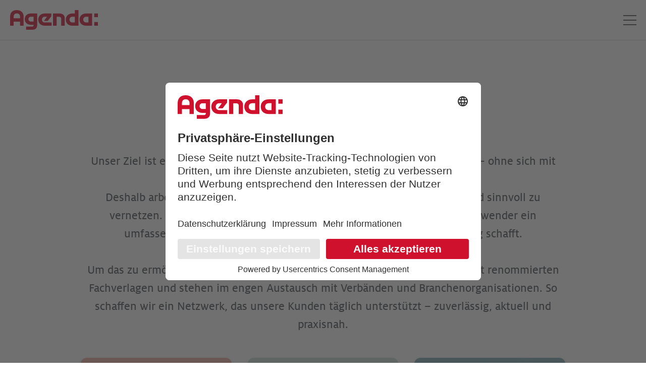

--- FILE ---
content_type: text/html; charset=utf-8
request_url: https://www.agenda-software.de/ueber-agenda/partner.php
body_size: 6414
content:
<!DOCTYPE html>
<html lang="de" class="pagestatus-init no-js no-weditor scrolled-top page_var0 object-default project-software2020 subdir-ueber-agenda navId-wNoNavpoint"><head><script type="text/javascript">
        // create dataLayer
        window.dataLayer = window.dataLayer || [];
        function gtag() {
            dataLayer.push(arguments);
        }

        // set „denied" as default for both ad and analytics storage, as well as ad_user_data and ad_personalization,
        gtag("consent", "default", {
            ad_user_data: "denied",
            ad_personalization: "denied",
            ad_storage: "denied",
            analytics_storage: "denied",
            wait_for_update: 2000 // milliseconds to wait for update
        });

        // Enable ads data redaction by default [optional]
        gtag("set", "ads_data_redaction", true);
       </script><script type="text/plain" data-usercentrics="Google Tag Manager">/*<![CDATA[*/
              
          // Google Tag Manager
          (function(w, d, s, l, i) {
              w[l] = w[l] || [];
              w[l].push({
                  'gtm.start': new Date().getTime(),
                  event: 'gtm.js'
              });
              var f = d.getElementsByTagName(s)[0],
                  j = d.createElement(s),
                  dl = l != 'dataLayer' ? '&l=' + l : '';
              j.async = true;
              j.src =
                  'https://www.googletagmanager.com/gtm.js?id=' + i + dl;
              f.parentNode.insertBefore(j, f);
          })(window, document, 'script', 'dataLayer', 'GTM-5M9G7PD');
      /*]]>*/</script><script type="text/javascript" cdata-section="true">
      
      (function(w,d,s,l,i){
        w[l]=w[l]||[];
        w[l].push({'gtm.start': new Date().getTime(), event:'gtm.js'});
        var f=d.getElementsByTagName(s)[0],
            j=d.createElement(s),
            dl=l!='dataLayer'?'&l='+l:'';
        j.async=true;
        j.src='https://sst.agenda-software.de/gtm.js?id='+i+dl;
        f.parentNode.insertBefore(j,f);
      })(window,document,'script','dataLayer','GTM-MVGRLB7L');
      
       </script><script id="usercentrics-cmp" src="https://app.usercentrics.eu/browser-ui/latest/loader.js" data-settings-id="vk4kWBBmNMLfXN"></script><meta charset="UTF-8" /><title>Partner | agenda-software.de</title><!--
      Diese Seite wurde mit Weblication® CMS erstellt.
      Weblication® ist ein Produkt der Scholl Communications AG in 77694 Kehl.
      Weitere Informationen finden Sie unter https://www.weblication.de bzw. https://scholl.de.
    --><meta name="Description" content="Unser Ziel ist es, dass sich unsere Kunden auf das Wesentliche konzentrieren. Daher arbeiten wir stetig daran, neue Partner in die Agenda-Welt einzubinden." /><meta name="Keywords" content="partner, schnittstellen, verband, softwareschnittstellen, branchenorganisationen" /><meta name="Robots" content="noarchive, index, noodp" /><meta name="viewport" content="width=device-width, initial-scale=1"/><meta name="referrer" content="strict-origin-when-cross-origin"/><meta name="Generator" content="Weblication® CMS"/><!--[if IE]><meta http-equiv="x-ua-compatible" content="IE=edge" /><![endif]--><meta name="format-detection" content="telephone=no"/><meta name="google-site-verification" content="rTBPU7s81XE9aiXzne_t986zqcjI4GEC56aZoMufrmM"/><meta property="og:url" content="https://www.agenda-software.de/ueber-agenda/partner.php"/><meta property="twitter:card" content="summary_large_image" /><meta property="og:title" content="Partner" /><meta property="twitter:title" content="Partner" /><meta property="og:description" content="Unser Ziel ist es, dass sich unsere Kunden auf das Wesentliche konzentrieren. Daher arbeiten wir stetig daran, neue Partner in die Agenda-Welt einzubinden." /><meta property="twitter:description" content="Unser Ziel ist es, dass sich unsere Kunden auf das Wesentliche konzentrieren. Daher arbeiten wir stetig daran, neue Partner in die Agenda-Welt einzubinden." /><meta property="og:image" content="https://www.agenda-software.de/software2020-wAssets/img/fb-images/p17-ueber-uns-partner.jpg" /><meta property="twitter:image" content="https://www.agenda-software.de/software2020-wAssets/img/fb-images/p17-ueber-uns-partner.jpg" /><meta property="thumbnail" content="https://www.agenda-software.de/software2020-wAssets/img/fb-images/p17-ueber-uns-partner.jpg" /><link rel="icon" href="/software2020-wGlobal/wGlobal/layout/images/site-icons/favicon-194x194.png"/><link rel="apple-touch-icon" href="/software2020-wGlobal/wGlobal/layout/images/site-icons/apple-touch-icon-180x180.png"/><link rel="shortcut icon" href="/software2020-wGlobal/wGlobal/layout/images/site-icons/favicon.ico"/><link rel="icon" type="image/png" href="/software2020-wGlobal/wGlobal/layout/images/site-icons/favicon-16x16.png"/><link rel="icon" type="image/png" href="/software2020-wGlobal/wGlobal/layout/images/site-icons/favicon-32x32.png"/><link rel="icon" type="image/png" href="/software2020-wGlobal/wGlobal/layout/images/site-icons/favicon-96x96.png"/><link rel="icon" type="image/png" href="/software2020-wGlobal/wGlobal/layout/images/site-icons/favicon-194x194.png" sizes="194x194"/><link rel="icon" type="image/png" href="/software2020-wGlobal/wGlobal/layout/images/site-icons/android-chrome-192x192.png" sizes="192x192"/><link rel="mask-icon" href="/software2020-wGlobal/wGlobal/layout/images/site-icons/safari-pinned-tab.svg" color="#5bbad5"/><link rel="manifest" href="/software2020-wGlobal/wGlobal/layout/images/site-icons/site.webmanifest"/><link rel="dns-prefetch" href="https://cdn.agenda-software.de"/><link rel="dns-prefetch" href="https://api.usercentrics.eu"/><link rel="dns-prefetch" href="https://app.usercentrics.eu"/><link rel="preconnect" href="https://app.usercentrics.eu" crossorigin="anonymous"/><meta name="msapplication-TileColor" content="#da532c"/><meta name="msapplication-TileImage" content="/software2020-wGlobal/wGlobal/layout/images/site-icons/mstile-144x144.png"/><meta name="msapplication-config" content="/software2020-wGlobal/wGlobal/layout/images/site-icons/browserconfig.xml"/><meta name="theme-color" content="#ffffff"/><link rel="canonical" href="https://www.agenda-software.de/ueber-agenda/partner.php"/><link rel="preload" href="/software2020-wGlobal/wGlobal/scripts/php/Fontawesome?a=1" as="style" onload="this.onload=null;this.rel='stylesheet'"><noscript><link rel="stylesheet" href="/software2020-wGlobal/wGlobal/scripts/php/Fontawesome?a=1"></noscript><script>document.documentElement.className = document.documentElement.className.replace('no-js', 'js');wNavidStandard='wNoNavpoint';wProjectPath='/software2020'; </script><link rel="stylesheet" href="/software2020-wGlobal/wGlobal/layout/styles/optimized/design_f6cea451f8eb0ea058f891aba6f12e7d.css?1768465634"/><script type="text/javascript">var agenda = {"request":{"url":"https:\/\/backend.agenda-software.de\/requestController.php"},"google":{"agendaKey":"UA-10058404-6","testContainer":"GTM-PDKJSKT"},"bing":{"agendaKey":"4029213"},"facebook":{"agendaKey":"1861290843881196"}}</script><script>var wCe = "a62c71";</script><script src="/software2020-wGlobal/build/ErrorCatcher.js" async="async"></script></head><body><div id="blockPage"><div id="blockPageInner" class="agenda-marktsegment marktsegment--ueber-agenda"><header id="blockHeader"><div id="blockHeaderBefore"><div id="blockHeaderBeforeInner"><div id="navigationMeta"><ul data-navlevel="1" data-embedmode=""><li class=""><a class="is-fullscreen" href="/steuerberater/" title="Steuerberater ">Für Steuerberater</a><a class="is-mobile" href="/steuerberater/" title="Steuerberater "> Steuerberater</a></li><li class=""><a class="is-fullscreen" href="/buchhalter/" title="Buchhalter">Für selbstständige Buchhalter</a><a class="is-mobile" href="/buchhalter/" title="Buchhalter">Buchhalter</a></li><li class=""><a class="is-fullscreen" href="/unternehmen/" title="Unternehmen">Für Unternehmen</a><a class="is-mobile" href="/unternehmen/" title="Unternehmen">Unternehmen</a></li><li class="toggle-dropdown"><a class="is-fullscreen" href="javascript:void(0);" title="zum Login" id="navpoint_350501350501" data-previewlink="/wGlobal/content/dropdown/metanav-portale.php">Loginbereich</a><a class="is-mobile" href="javascript:void(0);" title="zum Login" id="navpoint_350501350501" data-previewlink="/wGlobal/content/dropdown/metanav-portale.php"/></li><li class=""><a class="is-fullscreen" href="/ueber-agenda/" title="Über Agenda">Über Agenda</a><a class="is-mobile" href="/ueber-agenda/" title="Über Agenda"/></li></ul></div><div id="blockHeaderBeforeContent"></div></div></div><div id="blockHeaderMain"><div id="blockHeaderMainInner"><a id="logo" href="/" title="Zur Startseite"><img src="/software2020-wGlobal/wGlobal/layout/images/agenda-software-logo.svg" alt=""/></a><div id="searchBox" style="display:none;"><form id="frmSearch" method="get"><div class="searchBoxContainer"><div class="searchBoxLabel"><label for="searchTermGlobal"><svg><use xmlns:xlink="http://www.w3.org/1999/xlink" xlink:href="/software2020-wGlobal/wGlobal/layout/images/agenda/hauptnav-sprite.svg#search-icon"></use></svg></label></div><div class="searchBoxElement"><input type="text" class="searchTerm" id="searchTermGlobal" data-project-search="/software2020!important" name="searchTerm" value=""/><input type="hidden" name="wcsrf" value="SjaDVVuzuNoiGqKLkuEaGiDoSOAfkGwYeCPbvnnkFRFjzJKHPuP24ZUtKCBQXDTNfOBAbIbBYHfmsnRcbKunOoAHCyb60"/><button id="searchSubmit" title="Suchen"></button></div></div></form></div><div id="navigationMain"><div id="navigationMainToggler"><div>Navigation</div><div></div></div><nav><div><ul class="navigationMain--full" data-navlevel="1" data-embedmode="" style="display:none"><li class="open childs "><a href="/steuerberater/" title="Steuerberater ">Für Steuerberater</a><ul data-navlevel="2"><li class="home-icon"><a href="/steuerberater/" title="Steuerberater "><svg><use xlink:href="/software2020-wGlobal/wGlobal/layout/images/agenda/hauptnav-sprite.svg#meta-startseite"/></svg></a></li><li class=""><a href="/steuerberater/steuerberater-software.php" title="Steuerberater Software">Das Komplettsystem</a></li><li class=""><a href="/steuerberater/kanzleigruender-software.php" title="Kanzlei gründen">Kanzleigründer</a></li><li class="toggle-dropdown"><a href="javascript:void(0);" title="Lösungen für Steuerberater" id="toggle_dropdown"><div class="dropdown-burger"></div>Produkte</a></li><li class=""><a href="/steuerberater/news/" title="News für Steuerberater">News</a></li></ul></li><li class="open childs "><a href="/buchhalter/" title="Buchhalter">Für selbstständige Buchhalter</a><ul data-navlevel="2"><li class="home-icon"><a href="/buchhalter/" title="Buchhalter"><svg><use xlink:href="/software2020-wGlobal/wGlobal/layout/images/agenda/hauptnav-sprite.svg#meta-startseite"/></svg></a></li><li class=""><a href="/buchhalter/software-buchhalter.php" title="Buchhalter Komplettsystem">Das Komplettsystem</a></li><li class=""><a href="/buchhalter/gruender-software.php" title="Gründer Software">Für Gründer</a></li><li class=""><a href="/buchhalter/lohndienstleister-software.php" title="Lohndienstleister Software">Für Lohndienstleister</a></li><li class="toggle-dropdown"><a href="javascript:void(0);" title="Buchhalter Lösungen" id="toggle_dropdown"><div class="dropdown-burger"></div>Produkte</a></li><li class=""><a href="/buchhalter/news/" title="Buchhalter News">News</a></li></ul></li><li class="open childs "><a href="/unternehmen/" title="Unternehmen">Für Unternehmen</a><ul data-navlevel="2"><li class="home-icon"><a href="/unternehmen/" title="Unternehmen"><svg><use xlink:href="/software2020-wGlobal/wGlobal/layout/images/agenda/hauptnav-sprite.svg#meta-startseite"/></svg></a></li><li class=""><a href="/unternehmen/personalwesen.php" title="Personalwesen">Personalwesen</a></li><li class=""><a href="/unternehmen/lohn-software.php" title="Lohn Software">Personalabrechnung</a></li><li class=""><a href="/unternehmen/rechnungswesen-software.php" title="Rechnungswesen Software">Rechnungswesen</a></li><li class="toggle-dropdown"><a href="javascript:void(0);" title="Lösungen für Unternehmen" id="toggle_dropdown"><div class="dropdown-burger"></div>Produkte</a></li><li class=""><a href="/unternehmen/small-business.php" title="Small Business Software">Small Business</a></li><li class=""><a href="/unternehmen/news/" title="Unternehmen News">News</a></li></ul></li><li class="default toggle-dropdown"><a href="javascript:void(0);" title="zum Login" id="navpoint_350501350501" data-previewlink="/wGlobal/content/dropdown/metanav-portale.php"><div class="dropdown-burger"></div>Loginbereich</a></li><li class="open childs "><a href="/ueber-agenda/" title="Über Agenda">Über Agenda</a><ul data-navlevel="2"><li class="home-icon"><a href="/ueber-agenda/" title="Über Agenda"><svg><use xlink:href="/software2020-wGlobal/wGlobal/layout/images/agenda/hauptnav-sprite.svg#meta-startseite"/></svg></a></li><li class=""><a href="/ueber-agenda/" title="Über Agenda">Über Agenda</a></li><li class=""><a href="/ueber-agenda/agenda-management.php" title="Management">Management</a></li><li class=""><a href="/ueber-agenda/csr.php" title="CSR">CSR</a></li><li class=""><a href="/ueber-agenda/partner.php" title="Partner">Partner</a></li><li class=""><a href="/ueber-agenda/public-relations.php" title="Public Relations">Public Relations</a></li><li class=""><a href="https://www.agenda-karriere.de/" title="Agenda Karriere" target="_blank">Karriere</a></li></ul></li></ul><div id="megaDropdown"></div></div></nav><div class="vue-component"><navigation-dropdown></navigation-dropdown></div></div><div id="blockHeaderMainContent"></div></div></div></header><div id="blockBody"><div id="blockBodyBefore"><div id="blockBodyBeforeInner"></div></div><div id="blockBodyInner"><div id="blockMain"><div id="blockMainInner"><div id="blockContent"><div id="blockContentInner"><!--CONTENT:START--><div class="elementSection elementSection_var0  elementSectionPadding_var0 elementSectionMargin_var0 elementSectionInnerWidth_var0 elementSectionInnerHeight_varmin320"><div class="sectionInner"><div class="elementContainerLayout elementContainerLayoutAlignment_varZentriert elementContainerLayoutWidth_var80 elementContainerLayoutAlignmentTablet_var0 elementContainerLayoutWidthTablet_var0 elementContainerLayoutAlignmentMobile_var0 elementContainerLayoutWidthMobile_var100"><script>var wHasTextsEasyLanguage = true;</script><div class="elementHeadline elementHeadline_var0  elementHeadlineColor_var80 elementHeadlineAlign_var30 elementHeadlineLevel_varh1 first-child" id="anchor_82f69b62_Unsere-Partner" data-id="anchor_82f69b62_Unsere-Partner" data-waie="1" data-elcpid="337a0f99d80823d4c6b30431206ba091"><h1 class="he">Unsere Partner</h1></div><div class="elementText elementText_varBlack "><p class="h1 alignCenter">Gemeinsam zum Erfolg<br /></p></div><div class="elementText elementText_var0 "><p class="alignCenter">Unser Ziel ist es, dass sich unsere Kunden auf das Wesentliche konzentrieren – ohne sich mit komplizierten Prozessen oder Systembrüchen aufzuhalten.<br />Deshalb arbeiten wir kontinuierlich daran, die Agenda-Welt auszubauen und sinnvoll zu vernetzen. Ob Software, IT-Lösungen oder Wissen: Bei Agenda erhalten Anwender ein umfassendes, perfekt abgestimmtes Gesamtpaket, das echte Entlastung schafft.<br /><br />Um das zu ermöglichen, integrieren wir neue Software-Partner, kooperieren mit renommierten Fach­verlagen und stehen im engen Austausch mit Verbänden und Branchen­organisationen. So schaffen wir ein Netzwerk, das unsere Kunden täglich unterstützt&#160;–  zuverlässig, aktuell und praxisnah.</p></div><div class="elementStandard elementContent elementContainerStandard elementContainerStandard_var1 elementContainerStandardColumns elementContainerStandardColumns3 elementContainerStandardColumns_var333333 elementContainerStandardPadding_var0"><div class="col col1"><div><div class="vue-component inhaltsbox-agenda"><inhaltsbox-agenda contentbox-type="bild-mehrtext" background-color1="Red3" background-color2="" background-image="/software2020-wAssets/img/Partner-Seite/iStock-1367593823-inhaltsbox-1200x1200.png" icon="" link="https://agenda-kunden.de/marktplatz/" link-target="" link-title="" gtm-id="" pille-color="red" pille-text="" text1="Software &amp; Schnittstellen" text2="Profitieren Sie von reibungslosen Prozessen und einem idealen Arbeitserlebnis. " text3="Jetzt mehr erfahren" video-id=""></inhaltsbox-agenda></div></div></div><div class="col col2"><div><div class="vue-component inhaltsbox-agenda"><inhaltsbox-agenda contentbox-type="bild-mehrtext" background-color1="Green3" background-color2="" background-image="/software2020-wAssets/img/Partner-Seite/iStock-1336047223-inhaltsbox-1200x1200.png" icon="" link="/ueber-agenda/wissen-verlage.php" link-target="" link-title="Wissen &amp;amp; Verlage" gtm-id="" pille-color="red" pille-text="" text1="Wissen &amp; Verlage" text2="Profitieren Sie von wasserdichtem Know-how aus den Bereichen Steuer- und Wirtschaftsrecht." text3="Jetzt mehr erfahren" video-id=""></inhaltsbox-agenda></div></div></div><div class="col col3"><div><div class="vue-component inhaltsbox-agenda"><inhaltsbox-agenda contentbox-type="bild-mehrtext" background-color1="0" background-color2="" background-image="/software2020-wAssets/img/Partner-Seite/figuren-stehen-um-leuchtenden-kreis-1372562865-iStock-header-1200x1200.jpg" icon="" link="/ueber-agenda/verbaende-branchenorganisation.php" link-target="" link-title="Verbände &amp;amp; Branchenorganisation" gtm-id="" pille-color="red" pille-text="" text1="Verbände &amp; Branchenorganisationen" text2="Wir möchten immer wissen, was die Branche gerade bewegt. Deshalb suchen wir den Austausch mit Verbänden und wichtigen Organisationen.&#10;&#10;" text3="Jetzt mehr erfahren" video-id=""></inhaltsbox-agenda></div></div></div></div></div></div></div><!--CONTENT:STOP--><div id="blockAfter"><div id="blockAfterInner"><!--CONTENT:START--><div id="areaContent6Include" class="elementincludeContentCurrentObject"></div><!--CONTENT:STOP--></div></div></div></div></div></div></div></div><footer id="blockFooter"><div id="blockFooterInner"><div class="vue-component footer-agenda"><footer-agenda content="&#10;        {&#10;          &quot;main&quot;: {&#10;            &quot;Das Unternehmen&quot; : [&#10;      &#10;    {&#10;      &#10;          &quot;text&quot;: &quot;Über Agenda&quot;,&#10;          &quot;address&quot;: &quot;/ueber-agenda/index.php&quot;,&#10;        &#10;      &quot;title&quot;: &quot;&quot;,&#10;      &quot;target&quot;: &quot;_self&quot;&#10;    }&#10;  ,&#10;    {&#10;      &#10;          &quot;text&quot;: &quot;Public Relations&quot;,&#10;          &quot;address&quot;: &quot;/ueber-agenda/public-relations.php&quot;,&#10;        &#10;      &quot;title&quot;: &quot;&quot;,&#10;      &quot;target&quot;: &quot;_self&quot;&#10;    }&#10;  ,&#10;    {&#10;      &#10;          &quot;text&quot;: &quot;Karriere&quot;,&#10;          &quot;address&quot;: &quot;https://www.agenda-karriere.de&quot;,&#10;        &#10;      &quot;title&quot;: &quot;&quot;,&#10;      &quot;target&quot;: &quot;_blank&quot;&#10;    }&#10;  &#10;    ]&#10;  ,&quot;Testen Sie uns&quot; : [&#10;      &#10;    {&#10;      &#10;          &quot;text&quot;: &quot;Gratis-Infopaket anfordern&quot;,&#10;          &quot;address&quot;: &quot;/infopaket.php&quot;,&#10;        &#10;      &quot;title&quot;: &quot;&quot;,&#10;      &quot;target&quot;: &quot;_self&quot;&#10;    }&#10;  ,&#10;    {&#10;      &#10;          &quot;text&quot;: &quot;Software gratis online testen&quot;,&#10;          &quot;address&quot;: &quot;/software-testen.php&quot;,&#10;        &#10;      &quot;title&quot;: &quot;&quot;,&#10;      &quot;target&quot;: &quot;_self&quot;&#10;    }&#10;  ,&#10;    {&#10;      &#10;          &quot;text&quot;: &quot;Software-Präsentation vereinbaren&quot;,&#10;          &quot;address&quot;: &quot;/software-praesentation.php&quot;,&#10;        &#10;      &quot;title&quot;: &quot;&quot;,&#10;      &quot;target&quot;: &quot;_self&quot;&#10;    }&#10;  ,&#10;    {&#10;      &#10;          &quot;text&quot;: &quot;Oder: Newsletter abonnieren&quot;,&#10;          &quot;address&quot;: &quot;/newsletter-abonnieren.php&quot;,&#10;        &#10;      &quot;title&quot;: &quot;&quot;,&#10;      &quot;target&quot;: &quot;_self&quot;&#10;    }&#10;  &#10;    ]&#10;  ,&quot;Für Kunden&quot; : [&#10;      &#10;    {&#10;      &#10;          &quot;text&quot;: &quot;Kundenbereich&quot;,&#10;          &quot;address&quot;: &quot;https://agenda-kunden.de&quot;,&#10;        &#10;      &quot;title&quot;: &quot;&quot;,&#10;      &quot;target&quot;: &quot;_blank&quot;&#10;    }&#10;  ,&#10;    {&#10;      &#10;          &quot;text&quot;: &quot;Unternehmens-Portal&quot;,&#10;          &quot;address&quot;: &quot;https://agenda-unternehmens-portal.de&quot;,&#10;        &#10;      &quot;title&quot;: &quot;&quot;,&#10;      &quot;target&quot;: &quot;_blank&quot;&#10;    }&#10;  ,&#10;    {&#10;      &#10;          &quot;text&quot;: &quot;Personal-Portal&quot;,&#10;          &quot;address&quot;: &quot;https://agenda-personal-portal.de&quot;,&#10;        &#10;      &quot;title&quot;: &quot;&quot;,&#10;      &quot;target&quot;: &quot;_blank&quot;&#10;    }&#10;  ,&#10;    {&#10;      &#10;          &quot;text&quot;: &quot;Agito-Login&quot;,&#10;          &quot;address&quot;: &quot;https://agenda-kunden.de/invoicehub/&quot;,&#10;        &#10;      &quot;title&quot;: &quot;&quot;,&#10;      &quot;target&quot;: &quot;_blank&quot;&#10;    }&#10;  &#10;    ]&#10;  ,&quot;Jetzt Agenda empfehlen&quot; : [&#10;      &#10;    {&#10;      &#10;          &quot;text&quot;: &quot;Unser Vermittler-Programm&quot;,&#10;          &quot;address&quot;: &quot;https://www.agenda-vermittler.de&quot;,&#10;        &#10;      &quot;title&quot;: &quot;&quot;,&#10;      &quot;target&quot;: &quot;_blank&quot;&#10;    }&#10;  &#10;    ]&#10;  &#10;              ,&quot;Zertifiziert und ausgezeichnet&quot; : {&#10;                &quot;type&quot;: &quot;certificates&quot;,&#10;                &quot;svgs&quot;: [&#10;                  &quot;kundenchampions-dkc.svg&quot;,&#10;                  &quot;zertifikat-cloud-services-made-in-germany.svg&quot;,&#10;                  &quot;zertifikat-SMiG.svg&quot;,&#10;                  &quot;gobd-zertifikat.svg&quot;&#10;                ]&#10;              }&#10;            &#10;          },&#10;          &quot;bottom&quot;: {&#10;&#9;&#9;&#9;&#9;&#9;&quot;links&quot; : [&#10;      &#10;    {&#10;      &#10;          &quot;text&quot;: &quot;Kontakt&quot;,&#10;          &quot;address&quot;: &quot;/kontakt.php&quot;,&#10;        &#10;      &quot;title&quot;: &quot;&quot;,&#10;      &quot;target&quot;: &quot;_self&quot;&#10;    }&#10;  ,&#10;    {&#10;      &#10;          &quot;text&quot;: &quot;Impressum&quot;,&#10;          &quot;address&quot;: &quot;/impressum.php&quot;,&#10;        &#10;      &quot;title&quot;: &quot;&quot;,&#10;      &quot;target&quot;: &quot;_self&quot;&#10;    }&#10;  ,&#10;    {&#10;      &#10;          &quot;text&quot;: &quot;Datenschutz&quot;,&#10;          &quot;address&quot;: &quot;/datenschutz.php&quot;,&#10;        &#10;      &quot;title&quot;: &quot;&quot;,&#10;      &quot;target&quot;: &quot;_self&quot;&#10;    }&#10;  ,&#10;    {&#10;      &#10;          &quot;text&quot;: &quot;Cookie-Einstellungen&quot;,&#10;          &quot;address&quot;: &quot;#show-cookie-consent&quot;,&#10;        &#10;      &quot;title&quot;: &quot;&quot;,&#10;      &quot;target&quot;: &quot;_self&quot;&#10;    }&#10;  ,&#10;    {&#10;      &#10;          &quot;text&quot;: &quot;AGB&quot;,&#10;          &quot;address&quot;: &quot;https://www.agenda-software.de/agb&quot;,&#10;        &#10;      &quot;title&quot;: &quot;&quot;,&#10;      &quot;target&quot;: &quot;_blank&quot;&#10;    }&#10;  &#10;    ]&#10;  ,&quot;social&quot; : [&#10;      &#10;    {&#10;      &#10;        &quot;icon&quot;: &quot;icon-linkedin&quot;,&#10;      &#10;          &quot;text&quot;: &quot;Linkedin&quot;,&#10;          &quot;address&quot;: &quot;https://www.linkedin.com/company/agenda-software&quot;,&#10;        &#10;      &quot;title&quot;: &quot;&quot;,&#10;      &quot;target&quot;: &quot;_blank&quot;&#10;    }&#10;  ,&#10;    {&#10;      &#10;        &quot;icon&quot;: &quot;icon-facebook-f-brands&quot;,&#10;      &#10;          &quot;text&quot;: &quot;Facebook&quot;,&#10;          &quot;address&quot;: &quot;https://www.facebook.com/agenda.software&quot;,&#10;        &#10;      &quot;title&quot;: &quot;&quot;,&#10;      &quot;target&quot;: &quot;_blank&quot;&#10;    }&#10;  ,&#10;    {&#10;      &#10;        &quot;icon&quot;: &quot;icon-vimeo&quot;,&#10;      &#10;          &quot;text&quot;: &quot;Vimeo&quot;,&#10;          &quot;address&quot;: &quot;https://vimeo.com/agendasoftware&quot;,&#10;        &#10;      &quot;title&quot;: &quot;&quot;,&#10;      &quot;target&quot;: &quot;_blank&quot;&#10;    }&#10;  ,&#10;    {&#10;      &#10;        &quot;icon&quot;: &quot;icon-youtube-brands&quot;,&#10;      &#10;          &quot;text&quot;: &quot;Youtube&quot;,&#10;          &quot;address&quot;: &quot;https://www.youtube.com/@AGENDASoftware&quot;,&#10;        &#10;      &quot;title&quot;: &quot;&quot;,&#10;      &quot;target&quot;: &quot;_blank&quot;&#10;    }&#10;  ,&#10;    {&#10;      &#10;        &quot;icon&quot;: &quot;icon-instagram&quot;,&#10;      &#10;          &quot;text&quot;: &quot;Instagram&quot;,&#10;          &quot;address&quot;: &quot;https://www.instagram.com/agenda.software&quot;,&#10;        &#10;      &quot;title&quot;: &quot;&quot;,&#10;      &quot;target&quot;: &quot;_blank&quot;&#10;    }&#10;  &#10;    ]&#10;  &#10;          }&#10;          ,&quot;mainmobile&quot; : [&#10;      &#10;    {&#10;      &#10;          &quot;text&quot;: &quot;Über Agenda&quot;,&#10;          &quot;address&quot;: &quot;/ueber-agenda/index.php&quot;,&#10;        &#10;      &quot;title&quot;: &quot;&quot;,&#10;      &quot;target&quot;: &quot;_self&quot;&#10;    }&#10;  ,&#10;    {&#10;      &#10;          &quot;text&quot;: &quot;Gratis-Infopaket anfordern&quot;,&#10;          &quot;address&quot;: &quot;/infopaket.php&quot;,&#10;        &#10;      &quot;title&quot;: &quot;&quot;,&#10;      &quot;target&quot;: &quot;_self&quot;&#10;    }&#10;  ,&#10;    {&#10;      &#10;          &quot;text&quot;: &quot;Kundenbereich&quot;,&#10;          &quot;address&quot;: &quot;https://agenda-kunden.de&quot;,&#10;        &#10;      &quot;title&quot;: &quot;&quot;,&#10;      &quot;target&quot;: &quot;_blank&quot;&#10;    }&#10;  &#10;    ]&#10;  &#10;        }&#10;        "></footer-agenda></div></div></footer></div></div><script type="module" src="/software2020-wGlobal/build/assets/app-3Dffj4ZF.js"></script><script type="module" src="/software2020-wGlobal/build/assets/browsertest-DBexcOSa.js"></script><!-- afv: alle Einträge registriert --><script>var wCe = "a62c71";</script><script defer="defer" src="/software2020-wGlobal/wGlobal/layout/scripts/optimized/cac8228b74d12d0ae02b26b721c1c004.js?260115092714"></script><script type="text/plain" data-usercentrics="Userlike">
        (function() {
          var ul = document.createElement('script');
          ul.type = 'text/javascript';
          ul.async = true;
          ul.src = 'https://userlike-cdn-widgets.s3-eu-west-1.amazonaws.com/0e2102e058e944fab3c7eaae5dda37262ebee7dba19b4dc1893436c180c28000.js';
          (document.getElementsByTagName('head')[0] || document.getElementsByTagName('body')[0]).appendChild(ul);
        })();
       </script><script src="/weblication/grid5/gui/scripts/wClickLogger.js"></script><script>/*<![CDATA[*/
              
        wClickLogger.blockLeftRel = 'blockPage';
        wClickLogger.viewportMinWidth = 1200;
        wClickLogger.project = '/software2020-wGlobal';
      /*]]>*/</script></body></html>

--- FILE ---
content_type: text/css; charset=utf-8
request_url: https://www.agenda-software.de/software2020-wGlobal/wGlobal/layout/styles/optimized/design_f6cea451f8eb0ea058f891aba6f12e7d.css?1768465634
body_size: 80344
content:
/* Haupt-CSS */


@media only screen and (min-width: 1921px){ #wMediaqueryTmp, #wMediaqueryTmp_xl_min{font-family:"mediaquery_viewport_xl_min"}.hideIfViewport_xl_min{display:none !important}}@media only screen and (max-width: 1920px){ #wMediaqueryTmp, #wMediaqueryTmp_xl_max{font-family:"mediaquery_viewport_xl_max"}.hideIfViewport_xl_max{display:none !important}}@media only screen and (min-width: 1281px){ #wMediaqueryTmp, #wMediaqueryTmp_l_min{font-family:"mediaquery_viewport_l_min"}.hideIfViewport_l_min{display:none !important}}@media only screen and (max-width: 1280px){ #wMediaqueryTmp, #wMediaqueryTmp_l_max{font-family:"mediaquery_viewport_l_max"}.hideIfViewport_l_max{display:none !important}}@media only screen and (min-width: 1025px){ #wMediaqueryTmp, #wMediaqueryTmp_m_min{font-family:"mediaquery_viewport_m_min"}.hideIfViewport_m_min{display:none !important}}@media only screen and (max-width: 1024px){ #wMediaqueryTmp, #wMediaqueryTmp_m_max{font-family:"mediaquery_viewport_m_max"}.hideIfViewport_m_max{display:none !important}}@media only screen and (min-width: 769px){ #wMediaqueryTmp, #wMediaqueryTmp_s_min{font-family:"mediaquery_viewport_s_min"}.hideIfViewport_s_min{display:none !important}}@media only screen and (max-width: 768px){ #wMediaqueryTmp, #wMediaqueryTmp_s_max{font-family:"mediaquery_viewport_s_max"}.hideIfViewport_s_max{display:none !important}}@media only screen and (min-width: 415px){ #wMediaqueryTmp, #wMediaqueryTmp_xs_min{font-family:"mediaquery_viewport_xs_min"}.hideIfViewport_xs_min{display:none !important}}@media only screen and (max-width: 414px){ #wMediaqueryTmp, #wMediaqueryTmp_xs_max{font-family:"mediaquery_viewport_xs_max"}.hideIfViewport_xs_max{display:none !important}}:root{--baseColorGrey1:#4A4F55;--baseColorGrey1Text:Grau 100;--baseColorGrey2:#D3D1D4;--baseColorGrey2Text:Grau 21;--baseColorGrey3:#E2E0E3;--baseColorGrey3Text:Grau 14;--baseColorGrey4:#F1EFF2;--baseColorGrey4Text:Grau 07;--baseColorAgendaRot:#CF112D;--baseColorAgendaRotText:Agenda Rot;--baseColorRed2:#DC675E;--baseColorRed2Text:Rot 70;--baseColorRed3:#ECACA0;--baseColorRed3Text:Rot 40;--baseColorPinkCura:#F56d81;--baseColorPinkCuraText:Cura Pink;--baseColorBlue1:#138CCD;--baseColorBlue1Text:Blau 100;--baseColorBlue2:#31ADE3;--baseColorBlue2Text:Blau 70;--baseColorBlue3:#A3D6F5;--baseColorBlue3Text:Blau 40;--baseColorBlueCura:#a1d8e5;--baseColorBlueCuraText:Cura Blau;--baseColorCyan1:#0097A9;--baseColorCyan1Text:Türkis 100;--baseColorCyan2:#79B4C2;--baseColorCyan2Text:Türkis 70;--baseColorCyan3:#B9D4DD;--baseColorCyan3Text:Türkis 40;--baseColorGreen1:#5CAB8C;--baseColorGreen1Text:Grün 100;--baseColorGreen2:#97C3AC;--baseColorGreen2Text:Grün 70;--baseColorGreen3:#C9DDD2;--baseColorGreen3Text:Grün 40;--baseColorYellow1:#F8BA00;--baseColorYellow1Text:Gelb 100;--baseColorYellow2:#FBD060;--baseColorYellow2Text:Gelb 70;--baseColorYellow3:#FEE3AB;--baseColorYellow3Text:Gelb 40;--baseColorLightBlue:#CEDCF6;--baseColorLightBlueText:Hellblau;--baseColorTextlink:#0070C9;--baseColorPrimary1:var(--baseColorAgendaRot);--baseColorPrimary2:#C20B21;--baseColorDefaultGrey:#8C9193;--baseColorWhite:#FFFFFF;--baseColorLighter:#F0F0F0;--baseColorLight:#DDDDDD;--baseColorSemi:#C0C0C0;--baseColorDark:#888888;--baseColorDarker:#444444;--baseColorBlack:#000000;--backgroundColorBody:var(--baseColorWhite);--backgroundColorHeader:var(--baseColorWhite);--backgroundColorHeaderBefore:var(--baseColorGrey3);--fontColorHeaderBefore:#4a4f55;--fontColorSearchSymbolHeader:var(--baseColorBlack);--fontColorNavigationMetaHeaderBeforeLevel1:var(--baseColorWhite);--fontColorNavigationMetaHeaderBeforeLevel1Selected:var(--baseColorLighter);--fontColorNavigationMetaHeaderBeforeLevel1Hover:var(--baseColorLighter);--fontColorNavigationMetaHeaderBeforeLevel1Active:var(--baseColorLighter);--backgroundColorNavigationMain:transparent;--backgroundColorNavigationMainLayer:var(--baseColorLighter);--backgroundColorMegaDropdown:var(--baseColorLighter);--fontColorNavigationMainLevel1:#A0A1A4;--fontColorNavigationMainLevel1Selected:var(--baseColorBlack);--fontColorNavigationMainLevel1Hover:var(--baseColorBlack);--fontColorNavigationMainLevel1Active:var(--baseColorBlack);--fontColorNavigationMainLevel2:var(--baseColorBlack);--fontColorNavigationMainLevel2Selected:var(--baseColorBlack);--fontColorNavigationMainLevel2Hover:var(--baseColorBlack);--fontColorNavigationMainLevel2Active:var(--baseColorBlack);--backgroundColorNavigationMainLevel1:transparent;--backgroundColorNavigationMainLevel1Selected:transparent;--backgroundColorNavigationMainLevel1Hover:transparent;--backgroundColorNavigationMainLevel1Active:transparent;--backgroundColorNavigationMainLevel2:transparent;--backgroundColorNavigationMainLevel2Selected:transparent;--backgroundColorNavigationMainLevel2Hover:rgba(0,0,0,0.02);--backgroundColorNavigationMainLevel2Active:rgba(0,0,0,0.05);--symbolColorNavigationMenu:var(--baseColorBlack);--backgroundColorNavigationMenu:var(--baseColorLighter);--fontColorNavigationMenuLevel1:var(--baseColorBlack);--fontColorNavigationMenuLevel1Selected:var(--baseColorBlack);--fontColorNavigationMenuLevel1Hover:var(--baseColorBlack);--fontColorNavigationMenuLevel1Active:var(--baseColorBlack);--fontColorNavigationMenuLevel2:var(--baseColorBlack);--fontColorNavigationMenuLevel2Selected:var(--baseColorBlack);--fontColorNavigationMenuLevel2Hover:var(--baseColorBlack);--fontColorNavigationMenuLevel2Active:var(--baseColorBlack);--backgroundColorNavigationMenuLevel1:transparent;--backgroundColorNavigationMenuLevel1Selected:transparent;--backgroundColorNavigationMenuLevel1Hover:transparent;--backgroundColorNavigationMenuLevel1Active:rgba(0,0,0,0.05);--backgroundColorNavigationMenuLevel2:transparent;--backgroundColorNavigationMenuLevel2Selected:transparent;--backgroundColorNavigationMenuLevel2Hover:transparent;--backgroundColorNavigationMenuLevel2Active:rgba(0,0,0,0.05);--backgroundColorContent:var(--baseColorWhite);--fontColorDefault:#4A4F55;--fontColorSub:rgba(0,0,0,0.5);--fontColorWeak:rgba(0,0,0,0.4);--fontColorInverseDefault:var(--baseColorWhite);--fontColorInverseSub:rgba(255,255,255,0.5);--fontColorInverseWeak:rgba(255,255,255,0.5);--fontColorError:#FB0008;--fontColorHeadline1:var(--fontColorDefault);--fontColorHeadline2:var(--fontColorDefault);--fontColorHeadline3:var(--fontColorDefault);--fontColorHeadline4:var(--fontColorDefault);--fontColorHeadline5:var(--fontColorDefault);--fontColorHeadline6:var(--fontColorDefault);--fontColorInverseHeadline1:var(--baseColorWhite);--fontColorInverseHeadline2:var(--baseColorWhite);--fontColorInverseHeadline3:var(--baseColorWhite);--fontColorInverseHeadline4:var(--baseColorWhite);--fontColorInverseHeadline5:var(--baseColorWhite);--fontColorInverseHeadline6:var(--baseColorWhite);--fontColorLink:var(--fontColorDefault);--fontColorLinkHover:var(--baseColorPrimary1);--fontColorLinkActive:var(--baseColorPrimary1);--fontColorInverseLink:var(--baseColorWhite);--fontColorInverseLinkHover:var(--baseColorPrimary1);--fontColorInverseLinkActive:var(--baseColorPrimary1);--fontColorEntryTitle:var(--baseColorBlack);--fontColorEntryDate:rgba(0,0,0,0.4);--fontColorEntryDescription:rgba(0,0,0,0.6);--fontColorInverseEntryTitle:var(--baseColorWhite);--fontColorInverseEntryDate:rgba(255,255,255,0.4);--fontColorInverseEntryDescription:rgba(255,255,255,0.6);--backgroundColorWhite:var(--baseColorWhite);--backgroundColorBlack:var(--baseColorDarker);--backgroundColorLight1:var(--baseColorLighter);--backgroundColorLight2:var(--baseColorLight);--backgroundColorDark1:var(--baseColorDarker);--backgroundColorDark2:var(--baseColorPrimary1);--backgroundColorError:rgba(251,0,8,0.3);--borderColorDefault:var(--baseColorLight);--borderColorLight:var(--baseColorLighter);--borderColorDark:rgba(68,68,68,0.5);--borderColorLines:var(--baseColorLight);--backgroundColorButton:var(--baseColorPrimary1);--backgroundColorButtonHover:rgba(207,17,45,0.8);--backgroundColorButtonActive:rgba(207,17,45,0.6);--borderColorButton:var(--baseColorPrimary1);--borderColorButtonHover:rgba(207,17,45,0.8);--borderColorButtonActive:rgba(207,17,45,0.6);--fontColorButton:var(--baseColorWhite);--fontColorButtonHover:var(--baseColorWhite);--fontColorButtonActive:var(--baseColorWhite);--backgroundColorInverseButton:var(--baseColorWhite);--backgroundColorInverseButtonHover:rgba(255,255,255,0.8);--backgroundColorInverseButtonActive:rgba(255,255,255,0.6);--borderColorInverseButton:var(--baseColorLight);--borderColorInverseButtonHover:rgba(255,255,255,0.8);--borderColorInverseButtonActive:rgba(255,255,255,0.6);--fontColorInverseButton:var(--baseColorBlack);--fontColorInverseButtonHover:var(--baseColorBlack);--fontColorInverseButtonActive:var(--baseColorBlack);--backgroundColorInputs:var(--baseColorWhite);--borderColorInput:var(--baseColorLight);--borderColorInputFocus:var(--baseColorSemi);--backgroundColorTable:transparent;--backgroundColorTableHeader:var(--baseColorDark);--backgroundColorTableCellHightlighted:var(--baseColorLighter);--borderColorTable:var(--baseColorDark);--colorLinkIcon:var(--baseColorBlack);--colorLinkIconInverse:var(--baseColorWhite);--fontColorFunctions:var(--baseColorSemi);--fontColorFunctionsActive:var(--baseColorDark);--backgroundColorFunctions:transparent;--backgroundColorFunctionsActive:transparent;--backgroundColorFooter:var(--baseColorGrey4)}.isDarkBackground,.isLightBackground .isDarkBackground{}.isDarkBackground div,.isDarkBackground span,.isDarkBackground p,.isDarkBackground strong,.isDarkBackground em,.isDarkBackground ul,.isDarkBackground li,.isLightBackground .isDarkBackground div,.isLightBackground .isDarkBackground span,.isLightBackground .isDarkBackground p,.isLightBackground .isDarkBackground strong,.isLightBackground .isDarkBackground em,.isLightBackground .isDarkBackground ul,.isLightBackground .isDarkBackground li{color:#FFFFFF}.isDarkBackground a,.isDarkBackground a *,.isLightBackground .isDarkBackground a,.isLightBackground .isDarkBackground a *{color:#FFFFFF}.isDarkBackground a:hover,.isDarkBackground a *:hover,.isLightBackground .isDarkBackground a:hover,.isLightBackground .isDarkBackground a *:hover{color:#CF112D}.isDarkBackground .accordionHeaderOpener,.isLightBackground .isDarkBackground .accordionHeaderOpener{}.isDarkBackground .accordionHeaderOpener:before,.isDarkBackground .accordionHeaderOpener:after,.isLightBackground .isDarkBackground .accordionHeaderOpener:before,.isLightBackground .isDarkBackground .accordionHeaderOpener:after{background-color:#FFFFFF !important}.isDarkBackground .text-sub,.isLightBackground .isDarkBackground .text-sub{color:rgba(255,255,255,0.5)}.isDarkBackground .text-weak,.isLightBackground .isDarkBackground .text-weak{color:rgba(255,255,255,0.5)}.isDarkBackground h1,.isDarkBackground h1 *,.isLightBackground .isDarkBackground h1,.isLightBackground .isDarkBackground h1 *{color:#FFFFFF}.isDarkBackground h2,.isDarkBackground h2 *,.isLightBackground .isDarkBackground h2,.isLightBackground .isDarkBackground h2 *{color:#FFFFFF}.isDarkBackground h3,.isDarkBackground h3 *,.isLightBackground .isDarkBackground h3,.isLightBackground .isDarkBackground h3 *{color:#FFFFFF}.isDarkBackground h4,.isDarkBackground h4 *,.isDarkBackground h5,.isDarkBackground h5 *,.isDarkBackground h6,.isDarkBackground h6 *,.isLightBackground .isDarkBackground h4,.isLightBackground .isDarkBackground h4 *,.isLightBackground .isDarkBackground h5,.isLightBackground .isDarkBackground h5 *,.isLightBackground .isDarkBackground h6,.isLightBackground .isDarkBackground h6 *{color:#FFFFFF}.isDarkBackground .listDefault,.isDarkBackground .listSearch,.isLightBackground .isDarkBackground .listDefault,.isLightBackground .isDarkBackground .listSearch{}.isDarkBackground .listDefault .listEntryTitle,.isDarkBackground .listSearch .listEntryTitle,.isLightBackground .isDarkBackground .listDefault .listEntryTitle,.isLightBackground .isDarkBackground .listSearch .listEntryTitle{color:#FFFFFF}.isDarkBackground .listDefault .listEntryDate,.isDarkBackground .listSearch .listEntryDate,.isLightBackground .isDarkBackground .listDefault .listEntryDate,.isLightBackground .isDarkBackground .listSearch .listEntryDate{color:rgba(255,255,255,0.4)}.isDarkBackground .listDefault .listEntryDescription,.isDarkBackground .listDefault .listEntryDescription *,.isDarkBackground .listSearch .listEntryDescription,.isDarkBackground .listSearch .listEntryDescription *,.isLightBackground .isDarkBackground .listDefault .listEntryDescription,.isLightBackground .isDarkBackground .listDefault .listEntryDescription *,.isLightBackground .isDarkBackground .listSearch .listEntryDescription,.isLightBackground .isDarkBackground .listSearch .listEntryDescription *{color:rgba(255,255,255,0.6)}.isDarkBackground .listDefault .listEntryUrl > a,.isDarkBackground .listSearch .listEntryUrl > a,.isLightBackground .isDarkBackground .listDefault .listEntryUrl > a,.isLightBackground .isDarkBackground .listSearch .listEntryUrl > a{color:#FFFFFF}.isDarkBackground .listDefault .listEntryUrl > a:hover,.isDarkBackground .listSearch .listEntryUrl > a:hover,.isLightBackground .isDarkBackground .listDefault .listEntryUrl > a:hover,.isLightBackground .isDarkBackground .listSearch .listEntryUrl > a:hover{color:#CF112D}.isLightBackground,.isDarkBackground .isLightBackground{}.isLightBackground div,.isLightBackground span,.isLightBackground p,.isLightBackground strong,.isLightBackground em,.isLightBackground ul,.isLightBackground li,.isDarkBackground .isLightBackground div,.isDarkBackground .isLightBackground span,.isDarkBackground .isLightBackground p,.isDarkBackground .isLightBackground strong,.isDarkBackground .isLightBackground em,.isDarkBackground .isLightBackground ul,.isDarkBackground .isLightBackground li{color:#4A4F55}.isLightBackground a,.isLightBackground a *,.isDarkBackground .isLightBackground a,.isDarkBackground .isLightBackground a *{color:#4A4F55}.isLightBackground a:hover,.isLightBackground a *:hover,.isDarkBackground .isLightBackground a:hover,.isDarkBackground .isLightBackground a *:hover{color:#CF112D}.isLightBackground .accordionHeaderOpener,.isDarkBackground .isLightBackground .accordionHeaderOpener{}.isLightBackground .accordionHeaderOpener:before,.isLightBackground .accordionHeaderOpener:after,.isDarkBackground .isLightBackground .accordionHeaderOpener:before,.isDarkBackground .isLightBackground .accordionHeaderOpener:after{background-color:#4A4F55 !important}.isLightBackground .text-sub,.isDarkBackground .isLightBackground .text-sub{color:rgba(0,0,0,0.5)}.isLightBackground .text-weak,.isDarkBackground .isLightBackground .text-weak{color:rgba(0,0,0,0.4)}.isLightBackground h1,.isLightBackground h1 *,.isDarkBackground .isLightBackground h1,.isDarkBackground .isLightBackground h1 *{color:#4A4F55}.isLightBackground h2,.isLightBackground h2 *,.isDarkBackground .isLightBackground h2,.isDarkBackground .isLightBackground h2 *{color:#4A4F55}.isLightBackground h3,.isLightBackground h3 *,.isDarkBackground .isLightBackground h3,.isDarkBackground .isLightBackground h3 *{color:#4A4F55}.isLightBackground h4,.isLightBackground h4 *,.isLightBackground h5,.isLightBackground h5 *,.isLightBackground h6,.isLightBackground h6 *,.isDarkBackground .isLightBackground h4,.isDarkBackground .isLightBackground h4 *,.isDarkBackground .isLightBackground h5,.isDarkBackground .isLightBackground h5 *,.isDarkBackground .isLightBackground h6,.isDarkBackground .isLightBackground h6 *{color:#4A4F55}.isLightBackground .listDefault,.isLightBackground .listSearch,.isDarkBackground .isLightBackground .listDefault,.isDarkBackground .isLightBackground .listSearch{}.isLightBackground .listDefault .listEntryTitle,.isLightBackground .listSearch .listEntryTitle,.isDarkBackground .isLightBackground .listDefault .listEntryTitle,.isDarkBackground .isLightBackground .listSearch .listEntryTitle{color:#000000}.isLightBackground .listDefault .listEntryDate,.isLightBackground .listSearch .listEntryDate,.isDarkBackground .isLightBackground .listDefault .listEntryDate,.isDarkBackground .isLightBackground .listSearch .listEntryDate{color:rgba(0,0,0,0.4)}.isLightBackground .listDefault .listEntryDescription,.isLightBackground .listDefault .listEntryDescription *,.isLightBackground .listSearch .listEntryDescription,.isLightBackground .listSearch .listEntryDescription *,.isDarkBackground .isLightBackground .listDefault .listEntryDescription,.isDarkBackground .isLightBackground .listDefault .listEntryDescription *,.isDarkBackground .isLightBackground .listSearch .listEntryDescription,.isDarkBackground .isLightBackground .listSearch .listEntryDescription *{color:rgba(0,0,0,0.6)}.isLightBackground .listDefault .listEntryUrl > a,.isLightBackground .listSearch .listEntryUrl > a,.isDarkBackground .isLightBackground .listDefault .listEntryUrl > a,.isDarkBackground .isLightBackground .listSearch .listEntryUrl > a{color:#4A4F55}.isLightBackground .listDefault .listEntryUrl > a:hover,.isLightBackground .listSearch .listEntryUrl > a:hover,.isDarkBackground .isLightBackground .listDefault .listEntryUrl > a:hover,.isDarkBackground .isLightBackground .listSearch .listEntryUrl > a:hover{color:#CF112D}html.embedpage-body-open{overflow:hidden}.wEmbededPage{position:relative;margin:0;padding:0}.wEmbededPage .wEmbededPageCloser{cursor:pointer;display:block;box-sizing:border-box;position:absolute;z-index:20;right:16px;top:16px;width:32px;height:32px;font-size:0;color:transparent;background-color:transparent;transition:transform 0.3s ease-in-out}.wEmbededPage .wEmbededPageCloser:hover{transition:all 0.3s linear}.wEmbededPage .wEmbededPageCloser:before{content:'';position:absolute;width:26px;height:11px;margin:6px 0 0 3px;border-top:solid 2px #000000;transform:rotate(45deg);transform-origin:2px 5px}.wEmbededPage .wEmbededPageCloser:after{content:'';position:absolute;width:26px;height:20px;margin:6px 0 0 4px;border-bottom:solid 2px #000000;transform:rotate(-45deg);transform-origin:2px 16px}.wEmbededPage[data-embedpagetarget='body']{position:fixed;z-index:100;overflow:auto;-webkit-overflow-scrolling:touch;width:100vw;height:100vh;bottom:0;left:0;margin:0;padding:0;background:#ffffff;transition:height 0.3s linear}.wEmbededPage[data-embedpagetarget='body'].loading{height:48px}.wEmbededPage[data-embedpagetarget='body'].loading:after{display:block;content:'';width:96px;height:48px;margin-top:8px;background-image:url("/software2020-wGlobal/wGlobal/layout/images/animations/optimized/appendList@fill(666666).svg");background-size:100%;background-repeat:no-repeat;visibility:visible;margin:0 auto}.wEmbededPage[data-embedpagetarget='body'] .wEmbededPageCloser{position:fixed}.ui-helper-hidden{display:none}.ui-helper-hidden-accessible{border:0;clip:rect(0 0 0 0);height:1px;margin:-1px;overflow:hidden;padding:0;position:absolute;width:1px}.ui-helper-reset{margin:0;padding:0;border:0;outline:0;line-height:1.3;text-decoration:none;font-size:100%;list-style:none}.ui-helper-clearfix:before,.ui-helper-clearfix:after{content:"";display:table;border-collapse:collapse}.ui-helper-clearfix:after{clear:both}.ui-helper-zfix{width:100%;height:100%;top:0;left:0;position:absolute;opacity:0}.ui-front{z-index:100}.ui-state-disabled{cursor:default !important;pointer-events:none}.ui-icon{display:inline-block;vertical-align:middle;margin-top:-.25em;position:relative;text-indent:-99999px;overflow:hidden;background-repeat:no-repeat}.ui-widget-icon-block{left:50%;margin-left:-8px;display:block}.ui-widget-overlay{position:fixed;top:0;left:0;width:100%;height:100%}.ui-datepicker{box-sizing:border-box;line-height:120%;font-size:16px;width:260px;padding:6px;display:none;background:#FFFFFF;border:solid 1px #DDDDDD;color:#000000}@media only screen and (min-width:360px){.ui-datepicker{width:300px;padding:8px}}.ui-datepicker .ui-datepicker-header{position:relative;padding:0 0}.ui-datepicker .ui-datepicker-prev,.ui-datepicker .ui-datepicker-next{position:absolute;top:5px;width:24px;height:24px}.ui-datepicker .ui-datepicker-prev.ui-state-disabled,.ui-datepicker .ui-datepicker-next.ui-state-disabled{opacity:0}.ui-datepicker .ui-datepicker-prev-hover,.ui-datepicker .ui-datepicker-next-hover{transform:scale(1.2)}.ui-datepicker .ui-datepicker-prev{left:2px}.ui-datepicker .ui-datepicker-next{right:2px}.ui-datepicker .ui-datepicker-prev span,.ui-datepicker .ui-datepicker-next span{display:block;position:relative;font-size:1px;cursor:pointer}.ui-datepicker .ui-datepicker-prev span:before,.ui-datepicker .ui-datepicker-prev span:after,.ui-datepicker .ui-datepicker-next span:before,.ui-datepicker .ui-datepicker-next span:after{transition:all 0.3s ease-in-out;content:'';position:absolute;margin:0 0 0 0;display:block;width:10px;height:2px;background:#4A4F55}.ui-datepicker .ui-datepicker-prev span:before,.ui-datepicker .ui-datepicker-next span:before{transform:rotate(55deg);left:5px;top:5px}.ui-datepicker .ui-datepicker-prev span:after,.ui-datepicker .ui-datepicker-next span:after{transform:rotate(-55deg);left:5px;bottom:5px}.ui-datepicker .ui-datepicker-prev span{}.ui-datepicker .ui-datepicker-prev span:before{transform:rotate(-55deg)}.ui-datepicker .ui-datepicker-prev span:after{transform:rotate(55deg)}.ui-datepicker .ui-datepicker-title{margin:0 2.3em;line-height:1.8em;text-align:center}.ui-datepicker .ui-datepicker-title select{font-size:1em;margin:1px 0}.ui-datepicker select.ui-datepicker-month,.ui-datepicker select.ui-datepicker-year{width:45%}.ui-datepicker table{width:100%;font-size:.9em;border-collapse:collapse;margin:0 0 .4em}.ui-datepicker th{padding:.7em .3em;text-align:center;font-weight:bold;border:0}.ui-datepicker td{border:0;padding:1px}.ui-datepicker td span,.ui-datepicker td a{display:block;padding:.2em;text-align:center;text-decoration:none}.ui-datepicker .ui-datepicker-buttonpane{background-image:none;margin:.7em 0 0 0;padding:0 .2em;border-left:0;border-right:0;border-bottom:0}.ui-datepicker .ui-datepicker-buttonpane button{float:right;margin:.5em .2em .4em;cursor:pointer;padding:.2em .6em .3em .6em;width:auto;overflow:visible}.ui-datepicker .ui-datepicker-buttonpane button.ui-datepicker-current{float:left}.ui-datepicker.ui-datepicker-multi{width:auto}.ui-datepicker-multi .ui-datepicker-group{float:left}.ui-datepicker-multi .ui-datepicker-group table{width:95%;margin:0 auto .4em}.ui-datepicker-multi-2 .ui-datepicker-group{width:50%}.ui-datepicker-multi-3 .ui-datepicker-group{width:33.3%}.ui-datepicker-multi-4 .ui-datepicker-group{width:25%}.ui-datepicker-multi .ui-datepicker-group-last .ui-datepicker-header,.ui-datepicker-multi .ui-datepicker-group-middle .ui-datepicker-header{border-left-width:0}.ui-datepicker-multi .ui-datepicker-buttonpane{clear:left}.ui-datepicker-row-break{clear:both;width:100%;font-size:0}.ui-datepicker-rtl{direction:rtl}.ui-datepicker-rtl .ui-datepicker-prev{right:2px;left:auto}.ui-datepicker-rtl .ui-datepicker-next{left:2px;right:auto}.ui-datepicker-rtl .ui-datepicker-prev:hover{right:1px;left:auto}.ui-datepicker-rtl .ui-datepicker-next:hover{left:1px;right:auto}.ui-datepicker-rtl .ui-datepicker-buttonpane{clear:right}.ui-datepicker-rtl .ui-datepicker-buttonpane button{float:left}.ui-datepicker-rtl .ui-datepicker-buttonpane button.ui-datepicker-current,.ui-datepicker-rtl .ui-datepicker-group{float:right}.ui-datepicker-rtl .ui-datepicker-group-last .ui-datepicker-header,.ui-datepicker-rtl .ui-datepicker-group-middle .ui-datepicker-header{border-right-width:0;border-left-width:1px}.ui-datepicker-today{font-weight:bold}.ui-datepicker .ui-icon{display:block;text-indent:-99999px;overflow:hidden;background-repeat:no-repeat;left:.5em;top:.3em}html.wglBox{}.wLightbox{box-sizing:border-box;position:fixed;z-index:130;top:0;left:0;width:100vw;height:100vh}.wLightbox .wLightboxBackground{position:fixed;top:0;left:0;width:100vw;height:100vh;background-color:rgba(0,0,0,0.4)}.wLightbox .wLightboxOuter{pointer-events:none;position:absolute;display:flex;align-items:center;justify-content:center;top:0;left:0;width:100vw;height:100vh;padding:0}.wLightbox .wLightboxOuter .wLightboxInner{pointer-events:auto;position:relative;overflow:hidden;box-sizing:content-box;margin:0;padding:0;border:solid 10px transparent;z-index:10000;border-radius:0;box-shadow:0 0 20px rgba(0,0,0,0.6);background-color:#FFFFFF;opacity:0;transition:all 0.1s ease-in-out;transform:scale(0.9)}html.ios .wLightbox .wLightboxOuter .wLightboxInner{-webkit-overflow-scrolling:touch;overflow-y:scroll}.wLightbox .wLightboxOuter .wLightboxIframe{border:none;width:100%;height:100%}.wLightbox .wLightboxOuter .wLightboxImageOuter{position:relative}.wLightbox .wLightboxOuter .wLightboxImageOuter .wLightboxImage{display:block;margin:0 auto;max-width:100.1%;max-height:100.1%;opacity:1}.wLightbox .wLightboxOuter .wLightboxImageOuter .wLightboxCopyright{position:absolute;padding:0 0.2rem;right:0;bottom:0;background-color:rgba(255,255,255,0.7);font-size:0.9rem;color:rgba(0,0,0,0.4)}.wLightbox .wLightboxOuter .wLightboxTitle{display:none;padding:12px 8px 4px 8px;text-align:center;font-size:20px;color:#000}.wLightbox .wLightboxOuter .wLightboxDescription{display:none;padding:0 8px 4px 8px;text-align:center;font-size:0.9rem;color:rgba(0,0,0,0.4)}.wLightbox .wLightboxOuter .wLightboxDescription:empty{display:none !important}.wLightbox .wLightboxOuter .wLightbox-ajax .wLightboxOuter{height:auto;text-align:center;overflow:auto}.wLightbox .wLightboxOuter .wLightbox-ajax .wLightboxInner{display:inline-block;width:auto;text-align:initial}.wLightbox .wLightboxOuter .wLightbox-ajax .wLightboxContent{overflow:auto;max-height:100%}.wLightbox.wLightboxStatusLoading .wLightboxImage,.wLightbox.wLightboxStatusLoading .wLightboxTitle,.wLightbox.wLightboxStatusLoading .wLightboxDesciption{}.wLightbox.wLightboxStatusLoaded .wLightboxImage,.wLightbox.wLightboxStatusLoaded .wLightboxTitle,.wLightbox.wLightboxStatusLoaded .wLightboxDesciption{}.wLightbox.wLightboxStatusChanging .wLightboxOuter .wLightboxInner{opacity:1;transform:scale(1)}.wLightbox.wLightboxStatusLoaded .wLightboxOuter .wLightboxInner{opacity:1;transition:opacity 0.3s linear;transform:scale(1)}.wLightbox .wLightboxMoverBack,.wLightbox .wLightboxMoverForward{cursor:pointer;position:absolute;display:none;right:0;top:0;width:60px;height:100%;margin-left:0;z-index:2;transition:all 0.1s linear;background-color:transparent}.wLightbox .wLightboxMoverBack:hover,.wLightbox .wLightboxMoverForward:hover{transform:scale(1.1)}.wLightbox .wLightboxMoverBack > span,.wLightbox .wLightboxMoverForward > span{height:100%;display:block}.wLightbox .wLightboxMoverBack > span:before,.wLightbox .wLightboxMoverBack > span:after,.wLightbox .wLightboxMoverForward > span:before,.wLightbox .wLightboxMoverForward > span:after{transition:all 0.3s ease-in-out;content:'';position:absolute;top:calc(50% - 12px);margin:0 0 0 0;display:block;width:24px;height:4px;background-color:#FFFFFF;box-shadow:0 0 2px 0 rgba(68,68,68,0.5)}.wLightbox .wLightboxMoverBack > span:after,.wLightbox .wLightboxMoverForward > span:after{margin-top:16px}.wLightbox .wLightboxMoverBack > span:nth-child(2):before,.wLightbox .wLightboxMoverForward > span:nth-child(2):before{box-shadow:none;outline:none}.wLightbox .wLightboxMoverBack > span:nth-child(2):after,.wLightbox .wLightboxMoverForward > span:nth-child(2):after{display:none}.wLightbox .wLightboxMoverBack{left:0}.wLightbox .wLightboxMoverBack > span{}.wLightbox .wLightboxMoverBack > span:before,.wLightbox .wLightboxMoverBack > span:after{left:16px}.wLightbox .wLightboxMoverBack > span:before{transform:rotate(-50deg)}.wLightbox .wLightboxMoverBack > span:after{transform:rotate(50deg)}.wLightbox .wLightboxMoverForward{right:0}.wLightbox .wLightboxMoverForward > span{}.wLightbox .wLightboxMoverForward > span:before,.wLightbox .wLightboxMoverForward > span:after{right:16px}.wLightbox .wLightboxMoverForward > span:before{transform:rotate(50deg)}.wLightbox .wLightboxMoverForward > span:after{transform:rotate(-50deg)}.wLightbox .wLightboxMoverBackAvailable,.wLightbox .wLightboxMoverForwardAvailable{display:block}.wLightbox .wLightboxCloser{cursor:pointer;display:block;box-sizing:border-box;position:absolute;z-index:3;right:4px;top:4px;width:32px;height:32px;font-size:0;color:transparent;background-color:#FFFFFF;transition:transform 0.3s ease-in-out}.wLightbox .wLightboxCloser:hover{transition:all 0.3s linear}.wLightbox .wLightboxCloser:before{content:'';position:absolute;width:26px;height:11px;margin:6px 0 0 3px;border-top:solid 2px #444444;transform:rotate(45deg);transform-origin:2px 5px}.wLightbox .wLightboxCloser:after{content:'';position:absolute;width:26px;height:20px;margin:6px 0 0 4px;border-bottom:solid 2px #444444;transform:rotate(-45deg);transform-origin:2px 16px}.wLightbox .wLightboxFullscreen{cursor:pointer;display:block;box-sizing:border-box;position:absolute;z-index:3;right:40px;top:4px;width:32px;height:32px;font-size:0;color:transparent;background-color:#FFFFFF}.wLightbox .wLightboxFullscreen:before{content:'';position:absolute;width:20px;height:20px;margin:6px 6px;background-color:#FFFFFF;border:solid 2px #444444;transform-origin:2px 5px}.wLightbox .wLightboxFullscreen span:first-child{display:block;position:absolute;margin:13px 4px;width:22px;height:6px;background-color:#FFFFFF}.wLightbox .wLightboxFullscreen span:last-child{display:block;position:absolute;margin:4px 13px;width:6px;height:22px;background-color:#FFFFFF}.wLightbox .wLightboxStatusLoaded .wLightboxNext{transition:all 0.3s linear;transition-delay:0.4s;opacity:1}.wLightbox-default,.wLightbox-content{}.wLightbox-default .wLightboxOuter,.wLightbox-content .wLightboxOuter{}.wLightbox-default .wLightboxOuter .wLightboxInner,.wLightbox-content .wLightboxOuter .wLightboxInner{box-sizing:border-box;width:100%;height:100%}@media only screen and (min-width: 1025px){.wLightbox-default .wLightboxOuter .wLightboxInner,.wLightbox-content .wLightboxOuter .wLightboxInner{width:calc(100vw - 10rem);max-width:1024px;height:calc(100vh - 10rem);max-height:800px}}.wLightbox-content{}.wLightbox-form{}.wLightbox-form .wLightboxOuter{}.wLightbox-form .wLightboxOuter .wLightboxInner{box-sizing:border-box;width:100vw;height:100vw}@media only screen and (min-width: 1025px){.wLightbox-form .wLightboxOuter .wLightboxInner{width:calc(100vw - 10rem);max-width:768px;height:calc(100vw - 10rem);max-height:800px}}.wLightbox-card{}.wLightbox-card .wLightboxOuter{}.wLightbox-card .wLightboxOuter .wLightboxInner{box-sizing:border-box;width:100vw;height:100vw}@media only screen and (min-width: 1025px){.wLightbox-card .wLightboxOuter .wLightboxInner{width:640px;height:560px}}.wLightbox-youtube{}.wLightbox-youtube .wLightboxOuter{}.wLightbox-youtube .wLightboxOuter .wLightboxInner{box-sizing:border-box;width:100vw;height:100vw}@media only screen and (min-width: 1025px){.wLightbox-youtube .wLightboxOuter .wLightboxInner{width:874px;height:520px}}.wLightbox-image{}.wLightbox-image .wLightboxOuter{padding:5%}.wLightbox-image .wLightboxOuter .wLightboxInner{box-sizing:content-box;width:100vw;height:100vw}@media only screen and (min-width: 1025px){.wLightbox-image .wLightboxOuter .wLightboxInner{width:auto;height:auto}}.wLightbox-imageFull{}.wLightbox-imageFull .wLightboxBackground{background-color:rgba(0,0,0,0.9)}.wLightbox-imageFull .wLightboxOuter{padding:5%}.wLightbox-imageFull .wLightboxOuter .wLightboxInner{box-sizing:content-box;width:100vw;height:100vw;border:none;transform:none !important}.wLightbox-imageFull .wLightboxCloser,.wLightbox-imageFull .wLightboxFullscreen{position:fixed}.wLightbox-imageFull .wLightboxCloser{background-color:#444444}.wLightbox-imageFull .wLightboxCloser:before{border-color:#FFFFFF}.wLightbox-imageFull .wLightboxCloser:after{border-color:#FFFFFF}.wLightbox-imageFull .wLightboxFullscreen{background-color:#444444}.wLightbox-imageFull .wLightboxFullscreen:before{background-color:#444444;border-color:#FFFFFF}.wLightbox-imageFull .wLightboxFullscreen span:first-child,.wLightbox-imageFull .wLightboxFullscreen span:last-child{background-color:#444444}@media only screen and (min-width: 1025px){.wLightbox-imageFull .wLightboxOuter .wLightboxInner{width:auto;height:auto}}@media only screen and (min-width: 1921px){.wLightbox-imageFull{}.wLightbox-imageFull .wLightboxMoverBack,.wLightbox-imageFull .wLightboxMoverForward{position:fixed}}.wLightbox-cart{}.wLightbox-cart .wLightboxOuter{}.wLightbox-cart .wLightboxOuter .wLightboxInner{box-sizing:border-box;width:100vw;height:100vw}@media only screen and (min-width: 1025px){.wLightbox-cart .wLightboxOuter .wLightboxInner{width:640px;height:400px}}.pageNaviList{text-align:center;margin:32px 0 10px 0;line-height:100%;font-size:14px;font-weight:500}.pageNaviList > a,.pageNaviList > span{display:inline-block;text-decoration:none;margin:0 2px 0 2px;padding:0;height:35px;line-height:35px;min-width:35px;color:#4a4f55;border-radius:6px;border:1px solid #e8e9ec;background-color:transparent}.pageNaviList > a:hover{background-color:#f9f9fb}.pageNaviList > a:hover > span:before,.pageNaviList > a:hover > span:after{background-color:#888888}.pageNaviList .pageNaviCurrent{background-color:#CF112D !important;border-color:#CF112D;color:#fff}.pageNaviList .pageNaviOverviewLink{background-color:transparent;border:solid 1px transparent}.pageNaviList .pageNaviBackLink,.pageNaviList .pageNaviNextLink{}.pageNaviList .pageNaviBackLink > span,.pageNaviList .pageNaviNextLink > span{height:100%;position:relative;color:transparent !important}.pageNaviList .pageNaviBackLink > span:before,.pageNaviList .pageNaviBackLink > span:after,.pageNaviList .pageNaviNextLink > span:before,.pageNaviList .pageNaviNextLink > span:after{content:'';position:absolute;top:4px;left:0;display:block;width:9px;height:1px;background:#4a4f55}.pageNaviList .pageNaviBackLink > span:before,.pageNaviList .pageNaviNextLink > span:before{transform:rotate(-50deg)}.pageNaviList .pageNaviBackLink > span:after,.pageNaviList .pageNaviNextLink > span:after{margin-top:6px;transform:rotate(50deg)}.pageNaviList .pageNaviNextLink{}.pageNaviList .pageNaviNextLink > span{}.pageNaviList .pageNaviNextLink > span:before{transform:rotate(50deg)}.pageNaviList .pageNaviNextLink > span:after{transform:rotate(-50deg)}@media only screen and (min-width: 1025px){.pageNaviList{width:70%}}#blockContentInner{}.object-news #blockContentInner{}.object-news #blockContentInner,.object-blogpost #blockContentInner{}#blockContentInner .elementSection > div{}.wReaderPanelEmbed{position:absolute;z-index:10;overflow:hidden;right:0;margin:8px 8px;height:24px;padding:0;background:#f0f0f0;background-image:linear-gradient(180deg,#909090 0%,#808080 100%);border:solid 1px #a0a0a0;border-radius:4px;box-shadow:0 2px 10px -1px rgba(0,0,0,0.3);font-size:12px;line-height:15px;font-weight:normal;color:#ffffff;letter-spacing:0}.wReaderPanelEmbed .wButtonStartReading,.wReaderPanelEmbed .wButtonPauseReading,.wReaderPanelEmbed .wButtonStopReading{display:inline-block;padding:4px 8px;cursor:pointer;color:#ffffff}.wReaderPanelEmbed .wButtonStartReading:hover,.wReaderPanelEmbed .wButtonPauseReading:hover,.wReaderPanelEmbed .wButtonStopReading:hover{background-image:linear-gradient(180deg,#b0b0b0 0%,#a0a0a0 100%)}.wReaderPanelEmbed .wButtonStartReading{}.wReaderPanelEmbed .wButtonStartReading:before{content:'Vorlesen lassen'}html:lang(en) .wReaderPanelEmbed .wButtonStartReading:before{content:'Read aloud'}.wReaderPanelEmbed .wButtonPauseReading{display:none}.wReaderPanelEmbed .wButtonPauseReading:before{content:'Pause'}.wReaderPanelEmbed .wButtonStopReading{display:none;border-left:solid 1px #a0a0a0}.wReaderPanelEmbed .wButtonStopReading:before{content:'Beenden'}html:lang(en) .wReaderPanelEmbed .wButtonStopReading:before{content:'Stop'}.wReaderPanelEmbed.isReading{}.wReaderPanelEmbed.isReading .wButtonStartReading{display:none}.wReaderPanelEmbed.isReading .wButtonPauseReading{display:inline-block}.wReaderPanelEmbed.isReading .wButtonStopReading{display:inline-block}#scrollProgress{position:fixed;bottom:0;left:0;width:100%;height:8px;z-index:3000;-webkit-appearance:none;-moz-appearance:none;appearance:none;color:#a0a0a0;background:#f0f0f0;border:none}#scrollProgress::-webkit-progress-bar{background:#f0f0f0}#scrollProgress::-moz-progress-bar{background-color:#a0a0a0}#scrollProgress::-webkit-progress-value{background-color:#a0a0a0}#blockHeader #scrollProgress{position:absolute}#scrollTopOuter{}#scrollTopOuter #scrollTop{position:fixed;bottom:50px;right:16px;width:58px;height:80px;display:none;z-index:2000;cursor:pointer}#scrollTopOuter #scrollTop .scrollTopInner{position:relative;width:42px;height:42px;background-color:#E2E0E3;border-radius:21px;box-shadow:0 2px 4px rgba(0,0,0,.16);transition:.3s}#scrollTopOuter #scrollTop .scrollTopInner:before{color:#4A4F55;font-family:"Font-Awesome-Selection";content:"\e922";font-size:24px;line-height:36px;text-align:center;position:absolute;height:26px;width:42px;top:4px;left:0;transition:.3s}#scrollTopOuter #scrollTop .scrollTopInner:after{content:'nach oben';position:absolute;font-size:14px;text-align:center;left:-20px;right:-20px;bottom:-31px;opacity:0;transition:.3s}#scrollTopOuter #scrollTop:hover{}#scrollTopOuter #scrollTop:hover .scrollTopInner{background-color:#CF112D;box-shadow:none}#scrollTopOuter #scrollTop:hover .scrollTopInner:before{color:white}#scrollTopOuter #scrollTop:hover .scrollTopInner:after{opacity:1}@media only screen and (min-width: 1025px){#scrollTopOuter #scrollTop{bottom:0}}.weditor #scrollTopOuter{display:none}#blockHeader{width:100%;padding:0;background:#FFFFFF;position:fixed;z-index:100;top:0}#blockHeader #blockHeaderBefore{display:none;height:70px;width:100%;line-height:70px;color:#4a4f55;background:#E2E0E3;padding:0;font-size:16px}#blockHeader #blockHeaderBefore #blockHeaderBeforeInner{position:relative}#blockHeader #blockHeaderBefore #blockHeaderBeforeInner .wConfigMaskOpener{opacity:0.2;transition:opacity 0.2s linear}#blockHeader #blockHeaderBefore #blockHeaderBeforeInner .wConfigMaskOpener:hover{opacity:1}#blockHeader #blockHeaderBefore #navigationMeta{background-color:transparent}#blockHeader #blockHeaderBefore #navigationMeta ul{list-style-type:none;margin:0;padding:0}#blockHeader #blockHeaderBefore #navigationMeta ul li{display:block;float:left;margin:0;padding:0}#blockHeader #blockHeaderBefore #navigationMeta ul li > a{display:block;font-size:1rem;color:#FFFFFF;padding:0rem 0.4rem;text-decoration:none}#blockHeader #blockHeaderBefore #navigationMeta ul li.selected, #blockHeader #blockHeaderBefore #navigationMeta ul li.descendantSelected{}#blockHeader #blockHeaderBefore #navigationMeta ul li.selected > a, #blockHeader #blockHeaderBefore #navigationMeta ul li.descendantSelected > a{color:#F0F0F0}#blockHeader #blockHeaderBefore #navigationMeta ul li:hover{}#blockHeader #blockHeaderBefore #navigationMeta ul li:hover > a{color:#F0F0F0}#blockHeader #blockHeaderBefore #navigationMeta ul li > a:active{color:#F0F0F0}#blockHeader #blockHeaderBefore #navigationMeta ul li:last-child > a{padding:0rem 1rem 0rem 0.4rem}#blockHeader #blockHeaderBefore #navigationMeta .navLevelEmbed{display:none;position:absolute;z-index:101;width:100%;max-height:calc(100vh - 80px - 36px);left:0;margin:0;padding:40px 40px 40px 40px;overflow:auto;background-color:#F0F0F0;border-style:solid;border-width:1px;border-color:#F0F0F0;color:#4A4F55}#blockHeader #blockHeaderBefore #navigationMeta .navLevelEmbed .elementSection{padding:0 !important}#blockHeader #blockHeaderBefore #navigationMeta{display:none}#blockHeader #blockHeaderMain{height:80px}#blockHeader #blockHeaderMain #blockHeaderMainInner{max-width:1636px;position:relative;margin:0 auto}#blockHeader #blockHeaderMain #logo{position:absolute;z-index:2;margin:20px 0 0 20px}#blockHeader #blockHeaderMain #logo > img, #blockHeader #blockHeaderMain #logo > svg{height:40px;width:auto;display:block}#blockHeader #blockHeaderMain #logo .logoImgFull{display:none}#blockHeader #blockHeaderMain #logo .logoImgOnScroll{display:none}#blockHeader #blockHeaderMain #searchBox{position:absolute}#blockHeader #blockHeaderMain #searchBox .searchBoxContainer{display:block;position:relative;height:32px;width:32px}#blockHeader #blockHeaderMain #searchBox .searchBoxContainer .searchBoxLabel{display:block}#blockHeader #blockHeaderMain #searchBox .searchBoxContainer .searchBoxLabel > label{font-size:0;display:block}#blockHeader #blockHeaderMain #searchBox .searchBoxContainer .searchBoxLabel > label:before{content:'';pointer-events:none;position:absolute;top:6px;left:7px;width:12px;height:12px;border:solid 2px #000000;border-radius:50%;z-index:11}#blockHeader #blockHeaderMain #searchBox .searchBoxContainer .searchBoxLabel > label:after{content:'';pointer-events:none;position:absolute;top:5px;left:5px;width:9px;height:2px;background-color:#000000;transform:rotate(54deg);margin-top:14px;margin-left:9px;z-index:11}#blockHeader #blockHeaderMain #searchBox .searchBoxContainer .searchBoxElement{}#blockHeader #blockHeaderMain #searchBox .searchBoxContainer .searchBoxElement .searchTerm{position:absolute;cursor:pointer;z-index:10;top:2px;right:0;width:32px;height:28px;line-height:26px;margin:0;padding:0 4px;opacity:0;border:solid 1px #DDDDDD;transition:all 0.3s linear}#blockHeader #blockHeaderMain #searchBox .searchBoxContainer .searchBoxElement .searchTerm:focus{width:120px;right:32px;opacity:1}#blockHeader #blockHeaderMain #searchBox .searchBoxContainer .searchBoxElement #searchSuggestOuter{display:none}#blockHeader #blockHeaderMain #searchBox .searchBoxContainer .searchBoxElement.hasFocus #searchSuggestOuter{display:block;position:absolute;top:29px;right:32px;z-index:20;background-color:#FFFFFF;color:#4A4F55;border:solid 1px #DDDDDD}#blockHeader #blockHeaderMain #searchBox .searchBoxContainer .searchBoxElement.hasFocus #searchSuggestOuter .searchSuggestEntry{padding:2px 6px;cursor:pointer}#blockHeader #blockHeaderMain #searchBox .searchBoxContainer .searchBoxElement.hasFocus #searchSuggestOuter .searchSuggestEntry:first-child{padding:4px 6px 2px 6px}#blockHeader #blockHeaderMain #searchBox .searchBoxContainer .searchBoxElement.hasFocus #searchSuggestOuter .searchSuggestEntry:last-child{padding:2px 6px 4px 6px}#blockHeader #blockHeaderMain #searchBox .searchBoxContainer .searchBoxElement.hasFocus #searchSuggestOuter .searchSuggestEntry:hover{background-color:#F0F0F0}#blockHeader #blockHeaderMain #searchBox .searchBoxContainer #searchSubmit{display:none}#blockHeader #blockHeaderMain #searchBox{position:absolute;top:8px;right:58px}#blockHeader #blockHeaderMain #blockHeaderMainContent{display:none}.scrolldirection-down:not(.navmenu-open) #blockHeader{}@media only screen and (min-width: 1281px){#blockHeader #blockHeaderBefore #navigationMeta{display:block;float:right}#blockHeader #blockHeaderBefore #navigationMeta > ul{margin:0 auto;float:right}}@media only screen and (min-width: 769px){#blockHeader #blockHeaderMain #logo{margin:20px 0 0 20px}}@media only screen and (max-width: 1280px){#blockHeader #blockHeaderMain{}#blockHeader #blockHeaderMain html.navmenu-open{overflow:hidden}#blockHeader #blockHeaderMain #navigationMain{width:100%;position:relative}#blockHeader #blockHeaderMain #navigationMain nav > div{display:block;position:fixed;top:0;left:0;width:100vw;height:0;margin-bottom:1rem;padding:0 1rem;overflow:auto;background-color:#F1EFF2;transition:all 0.3s ease-in-out}.navmenu-open #blockHeader #blockHeaderMain #navigationMain nav > div{display:block;height:600px;height:calc(100vh - 80px)}#blockHeader #blockHeaderMain #navigationMain ul{list-style-type:none;margin:0;padding:0}#blockHeader #blockHeaderMain #navigationMain li{position:relative;display:block;margin:0;padding:0}#blockHeader #blockHeaderMain #navigationMain li > a{display:block;text-decoration:none;text-align:left}#blockHeader #blockHeaderMain #navigationMain li > ul{display:none}#blockHeader #blockHeaderMain #navigationMain li.selected, #blockHeader #blockHeaderMain #navigationMain li.descendantSelected{}#blockHeader #blockHeaderMain #navigationMain li.selected > ul, #blockHeader #blockHeaderMain #navigationMain li.descendantSelected > ul{display:block}#blockHeader #blockHeaderMain #navigationMain nav > div{}#blockHeader #blockHeaderMain #navigationMain nav > div > ul{max-width:1200px;margin:0 auto}#blockHeader #blockHeaderMain #navigationMain nav > div > ul > li{}#blockHeader #blockHeaderMain #navigationMain nav > div > ul > li > a{font-size:1.7rem;line-height:2.6rem;color:#000000;background-color:transparent;padding:0.7rem 3rem 0.7rem 1rem}#blockHeader #blockHeaderMain #navigationMain nav > div > ul > li.selected, #blockHeader #blockHeaderMain #navigationMain nav > div > ul > li.descendantSelected{}#blockHeader #blockHeaderMain #navigationMain nav > div > ul > li.selected > a, #blockHeader #blockHeaderMain #navigationMain nav > div > ul > li.descendantSelected > a{color:#000000;background-color:transparent}#blockHeader #blockHeaderMain #navigationMain nav > div > ul > li:hover{}#blockHeader #blockHeaderMain #navigationMain nav > div > ul > li:hover > a{color:#000000;background-color:transparent}#blockHeader #blockHeaderMain #navigationMain nav > div > ul > li > a:active{color:#000000;background-color:rgba(0,0,0,0.05)}#blockHeader #blockHeaderMain #navigationMain nav > div > ul > li span.navpointToggler{position:absolute;cursor:pointer;right:0;top:0;width:32px;height:2.6rem;padding:0.7rem;padding-right:0;box-sizing:content-box}#blockHeader #blockHeaderMain #navigationMain nav > div > ul > li span.navpointToggler:before, #blockHeader #blockHeaderMain #navigationMain nav > div > ul > li span.navpointToggler:after{transition:all 0.3s ease-in-out;content:'';position:absolute;margin:21px 0 0 5px;display:block;width:14px;height:2px;background-color:#000000;transform:rotate(40deg)}#blockHeader #blockHeaderMain #navigationMain nav > div > ul > li span.navpointToggler:after{margin:21px 0 0 15px;transform:rotate(-40deg)}#blockHeader #blockHeaderMain #navigationMain nav > div > ul > li span.navpointToggler.open{}#blockHeader #blockHeaderMain #navigationMain nav > div > ul > li span.navpointToggler.open:before{transform:rotate(-40deg)}#blockHeader #blockHeaderMain #navigationMain nav > div > ul > li span.navpointToggler.open:after{transform:rotate(40deg)}#blockHeader #blockHeaderMain #navigationMain nav > div > ul > li > ul{}#blockHeader #blockHeaderMain #navigationMain nav > div > ul > li > ul > li{}#blockHeader #blockHeaderMain #navigationMain nav > div > ul > li > ul > li > a{font-size:1.0rem;line-height:1.6rem;color:#000000;background-color:transparent;padding:0.3rem 3rem 0.3rem 2rem}#blockHeader #blockHeaderMain #navigationMain nav > div > ul > li > ul > li.selected, #blockHeader #blockHeaderMain #navigationMain nav > div > ul > li > ul > li.descendantSelected{}#blockHeader #blockHeaderMain #navigationMain nav > div > ul > li > ul > li.selected > a, #blockHeader #blockHeaderMain #navigationMain nav > div > ul > li > ul > li.descendantSelected > a{color:#000000;background-color:transparent}#blockHeader #blockHeaderMain #navigationMain nav > div > ul > li > ul > li:hover{}#blockHeader #blockHeaderMain #navigationMain nav > div > ul > li > ul > li:hover > a{color:#000000;background-color:transparent}#blockHeader #blockHeaderMain #navigationMain nav > div > ul > li > ul > li > a:active{color:#000000;background-color:rgba(0,0,0,0.05)}#blockHeader #blockHeaderMain #navigationMain nav > div > ul > li > ul > li span.navpointToggler{height:1.6rem;padding:0.3rem;padding-right:0}#blockHeader #blockHeaderMain #navigationMain nav > div > ul > li > ul > li span.navpointToggler:before, #blockHeader #blockHeaderMain #navigationMain nav > div > ul > li > ul > li span.navpointToggler:after{margin-top:13px}#blockHeader #blockHeaderMain #navigationMain nav > div > ul > li > ul > li > ul{}#blockHeader #blockHeaderMain #navigationMain nav > div > ul > li > ul > li > ul > li{}#blockHeader #blockHeaderMain #navigationMain nav > div > ul > li > ul > li > ul > li > a{font-size:0.8rem;line-height:1.2rem;color:#000000;background-color:transparent;padding:0.2rem 3rem 0.2rem 3rem}#blockHeader #blockHeaderMain #navigationMain nav > div > ul > li > ul > li > ul > li.selected, #blockHeader #blockHeaderMain #navigationMain nav > div > ul > li > ul > li > ul > li.descendantSelected{}#blockHeader #blockHeaderMain #navigationMain nav > div > ul > li > ul > li > ul > li.selected > a, #blockHeader #blockHeaderMain #navigationMain nav > div > ul > li > ul > li > ul > li.descendantSelected > a{color:#000000;background-color:transparent}#blockHeader #blockHeaderMain #navigationMain nav > div > ul > li > ul > li > ul > li:hover{}#blockHeader #blockHeaderMain #navigationMain nav > div > ul > li > ul > li > ul > li:hover > a{color:#000000;background-color:transparent}#blockHeader #blockHeaderMain #navigationMain nav > div > ul > li > ul > li > ul > li > a:active{color:#000000;background-color:rgba(0,0,0,0.05)}#blockHeader #blockHeaderMain #navigationMain nav > div > ul > li > ul > li > ul > li span.navpointToggler{height:1.2rem;padding:0.2rem;padding-right:0}#blockHeader #blockHeaderMain #navigationMain nav > div > ul > li > ul > li > ul > li > ul{}#blockHeader #blockHeaderMain #navigationMain nav > div > ul > li > ul > li > ul > li > ul > li{}#blockHeader #blockHeaderMain #navigationMain nav > div > ul > li > ul > li > ul > li > ul > li > a{font-size:0.7rem;line-height:1.2rem;color:#000000;background-color:transparent;padding:0.1rem 3rem 0.1rem 4rem}#blockHeader #blockHeaderMain #navigationMain nav > div > ul > li > ul > li > ul > li > ul > li.selected, #blockHeader #blockHeaderMain #navigationMain nav > div > ul > li > ul > li > ul > li > ul > li.descendantSelected{}#blockHeader #blockHeaderMain #navigationMain nav > div > ul > li > ul > li > ul > li > ul > li.selected > a, #blockHeader #blockHeaderMain #navigationMain nav > div > ul > li > ul > li > ul > li > ul > li.descendantSelected > a{color:#000000;background-color:transparent}#blockHeader #blockHeaderMain #navigationMain nav > div > ul > li > ul > li > ul > li > ul > li:hover{}#blockHeader #blockHeaderMain #navigationMain nav > div > ul > li > ul > li > ul > li > ul > li:hover > a{color:#000000;background-color:transparent}#blockHeader #blockHeaderMain #navigationMain nav > div > ul > li > ul > li > ul > li > ul > li > a:active{color:#000000;background-color:rgba(0,0,0,0.05)}#blockHeader #blockHeaderMain #navigationMain nav > div > ul > li > ul > li > ul > li > ul > li span.navpointToggler{height:1.2rem;padding:0.2rem;padding-right:0}#blockHeader #blockHeaderMain #navigationMain .navLevelEmbed{display:none}#blockHeader #blockHeaderMain #navigationMain #navigationMainToggler{display:block;position:absolute;top:0;right:0;margin:0 0 0 0;cursor:pointer;width:32px;height:32px}#blockHeader #blockHeaderMain #navigationMain #navigationMainToggler > div:first-child{display:none;padding:12px 38px 12px 16px;color:#000000;text-decoration:none;font-size:1.7rem;text-transform:uppercase}#blockHeader #blockHeaderMain #navigationMain #navigationMainToggler > div:last-child{position:relative;width:32px;height:32px}#blockHeader #blockHeaderMain #navigationMain #navigationMainToggler > div:last-child:before{content:'';position:absolute;width:26px;height:11px;margin:6px 0 0 3px;border-top:solid 2px #4a4f55;border-bottom:solid 2px #4a4f55;transition:all 0.3s linear, border-color 0.3s 0.3s linear}#blockHeader #blockHeaderMain #navigationMain #navigationMainToggler > div:last-child:after{content:'';position:absolute;width:26px;height:20px;margin:6px 0 0 3px;border-bottom:solid 2px #4a4f55;transition:all 0.3s linear}#blockHeader #blockHeaderMain #navigationMain #navigationMainToggler.open > div:last-child:before{transform:rotate(45deg);transform-origin:top left;margin-left:8px;border-bottom-color:transparent;transition:all 0.3s linear, border-color 0.1s linear}#blockHeader #blockHeaderMain #navigationMain #navigationMainToggler.open > div:last-child:after{transform:rotate(-45deg);transform-origin:bottom left;margin-left:8px}#blockHeader #blockHeaderMain #navigationMain{}#blockHeader #blockHeaderMain #navigationMain #navigationMainToggler{top:24px;right:16px}#blockHeader #blockHeaderMain #navigationMain nav > div{margin-top:80px}}@media only screen and (min-width: 1281px) and (max-width: 1280px){.navmenu-open #blockHeader #blockHeaderMain #navigationMain nav > div{height:calc(100vh - 190px - 32px)}}@media print and (max-width: 1280px){#blockHeader #blockHeaderMain #navigationMain{display:none}}@media only screen and (min-width: 1281px){#blockHeader{}#blockHeader #blockHeaderBefore{display:block;height:40px;line-height:40px;background:#E2E0E3;padding:0 40px;float:none}#blockHeader #blockHeaderBefore:after{display:table;overflow:hidden;visibility:hidden;clear:both;content:"";height:0;font-size:0;line-height:0}#blockHeader #blockHeaderBefore #blockHeaderBeforeInner{position:relative;margin:0 auto;max-width:1636px}#blockHeader #blockHeaderMain{height:150px;padding:0 40px}#blockHeader #blockHeaderMain #logo{margin:37px 0 0 0}#blockHeader #blockHeaderMain #logo .logoImg{display:none}#blockHeader #blockHeaderMain #logo .logoImgFull{display:block}#blockHeader #blockHeaderMain #logo .logoImgOnScroll{display:none}#blockHeader #blockHeaderMain #logo > img, #blockHeader #blockHeaderMain #logo > svg{display:block;height:45px}#blockHeader #blockHeaderMain #searchBox{top:107px;right:0}#blockHeader #blockHeaderMain #blockHeaderMainContent{display:block;position:absolute;top:0;right:0}#blockHeader #blockHeaderMain #navigationMainToggler{display:none}#blockHeader #blockHeaderMain #navigationMain{background-color:transparent;user-select:none;-webkit-user-select:none;-moz-user-select:none;-ms-user-select:none;width:100%}#blockHeader #blockHeaderMain #navigationMain ul{list-style-type:none;margin:0;padding:0}#blockHeader #blockHeaderMain #navigationMain span.navpointToggler{pointer-events:none}#blockHeader #blockHeaderMain #navigationMain .navlayerBackParentTitle, #blockHeader #blockHeaderMain #navigationMain .navlayerBackTitle, #blockHeader #blockHeaderMain #navigationMain .navlayerTitle, #blockHeader #blockHeaderMain #navigationMain .navlayerCloser{display:none}#blockHeader #blockHeaderMain #navigationMain nav > div{}#blockHeader #blockHeaderMain #navigationMain nav > div li{display:block;margin:0;padding:0}#blockHeader #blockHeaderMain #navigationMain nav > div li > a{display:block;text-decoration:none}#blockHeader #blockHeaderMain #navigationMain nav > div li > span.navpointToggler{display:none}#blockHeader #blockHeaderMain #navigationMain nav > div li > ul{display:none;position:absolute;z-index:80}#blockHeader #blockHeaderMain #navigationMain nav > div > ul{}#blockHeader #blockHeaderMain #navigationMain nav > div > ul[data-source='meta']{display:none}#blockHeader #blockHeaderMain #navigationMain nav > div > ul > li{float:left}#blockHeader #blockHeaderMain #navigationMain nav > div > ul > li[data-source='meta']{display:none}#blockHeader #blockHeaderMain #navigationMain nav > div > ul > li > a{font-family:inherit;font-size:18px;color:#A0A1A4;background-color:transparent;padding:0rem 1rem;line-height:40px}#blockHeader #blockHeaderMain #navigationMain nav > div > ul > li.selected, #blockHeader #blockHeaderMain #navigationMain nav > div > ul > li.descendantSelected{}#blockHeader #blockHeaderMain #navigationMain nav > div > ul > li.selected > a, #blockHeader #blockHeaderMain #navigationMain nav > div > ul > li.descendantSelected > a{color:#000000;background-color:transparent}#blockHeader #blockHeaderMain #navigationMain nav > div > ul > li:hover{}#blockHeader #blockHeaderMain #navigationMain nav > div > ul > li:hover > a{color:#000000;background-color:transparent}#blockHeader #blockHeaderMain #navigationMain nav > div > ul > li > a:active{color:#000000;background-color:transparent}#blockHeader #blockHeaderMain #navigationMain nav > div > ul > li ul{width:280px;background-color:#F0F0F0;border-style:solid;border-width:0px;border-color:#F0F0F0}#blockHeader #blockHeaderMain #navigationMain nav > div > ul > li ul > li{position:relative}#blockHeader #blockHeaderMain #navigationMain nav > div > ul > li ul > li > a{font-family:inherit;font-size:0.8rem;color:#000000;background-color:transparent;padding:0.5rem 1rem}#blockHeader #blockHeaderMain #navigationMain nav > div > ul > li ul > li.selected, #blockHeader #blockHeaderMain #navigationMain nav > div > ul > li ul > li.descendantSelected{}#blockHeader #blockHeaderMain #navigationMain nav > div > ul > li ul > li.selected > a, #blockHeader #blockHeaderMain #navigationMain nav > div > ul > li ul > li.descendantSelected > a{color:#000000;background-color:transparent}#blockHeader #blockHeaderMain #navigationMain nav > div > ul > li ul > li:hover{}#blockHeader #blockHeaderMain #navigationMain nav > div > ul > li ul > li:hover > a{color:#000000;background-color:rgba(0,0,0,0.02)}#blockHeader #blockHeaderMain #navigationMain nav > div > ul > li ul > li > a:active{color:#000000;background-color:rgba(0,0,0,0.05)}#blockHeader #blockHeaderMain #navigationMain nav > div > ul > li ul > li ul{top:-0px;right:calc(-100% - 2 * 0px);width:calc(100% + 1 * 0px)}#blockHeader #blockHeaderMain #navigationMain nav > div > ul > li ul > li ul > li{position:relative}#blockHeader #blockHeaderMain #navigationMain nav > div > ul > li ul > li ul > li > a{font-family:inherit;font-size:0.8rem;color:#000000;background-color:transparent;padding:0.5rem 1rem}#blockHeader #blockHeaderMain #navigationMain nav > div > ul > li ul > li ul > li.selected, #blockHeader #blockHeaderMain #navigationMain nav > div > ul > li ul > li ul > li.descendantSelected{}#blockHeader #blockHeaderMain #navigationMain nav > div > ul > li ul > li ul > li.selected > a, #blockHeader #blockHeaderMain #navigationMain nav > div > ul > li ul > li ul > li.descendantSelected > a{color:#000000;background-color:transparent}#blockHeader #blockHeaderMain #navigationMain nav > div > ul > li ul > li ul > li:hover{}#blockHeader #blockHeaderMain #navigationMain nav > div > ul > li ul > li ul > li:hover > a{color:#000000;background-color:rgba(0,0,0,0.02)}#blockHeader #blockHeaderMain #navigationMain nav > div > ul > li ul > li ul > li > a:active{color:#000000;background-color:rgba(0,0,0,0.05)}#blockHeader #blockHeaderMain #navigationMain nav > div > ul > li ul > li ul > li ul{top:-0px;right:calc(-100% - 2 * 0px);width:calc(100% + 1 * 0px)}#blockHeader #blockHeaderMain #navigationMain nav > div > ul > li ul > li ul > li ul > li{position:relative}#blockHeader #blockHeaderMain #navigationMain nav > div > ul > li ul > li ul > li ul > li > a{font-family:inherit;font-size:0.8rem;color:#000000;background-color:transparent;padding:0.5rem 1rem}#blockHeader #blockHeaderMain #navigationMain nav > div > ul > li ul > li ul > li ul > li.selected, #blockHeader #blockHeaderMain #navigationMain nav > div > ul > li ul > li ul > li ul > li.descendantSelected{}#blockHeader #blockHeaderMain #navigationMain nav > div > ul > li ul > li ul > li ul > li.selected > a, #blockHeader #blockHeaderMain #navigationMain nav > div > ul > li ul > li ul > li ul > li.descendantSelected > a{color:#000000;background-color:transparent}#blockHeader #blockHeaderMain #navigationMain nav > div > ul > li ul > li ul > li ul > li:hover{}#blockHeader #blockHeaderMain #navigationMain nav > div > ul > li ul > li ul > li ul > li:hover > a{color:#000000;background-color:rgba(0,0,0,0.02)}#blockHeader #blockHeaderMain #navigationMain nav > div > ul > li ul > li ul > li ul > li > a:active{color:#000000;background-color:rgba(0,0,0,0.05)}#blockHeader #blockHeaderMain #navigationMain nav > div > ul > li ul > li ul > li ul > li:hover > ul{display:block}#blockHeader #blockHeaderMain #navigationMain nav > div > ul > li ul > li ul > li ul > li.childs.open > .navpointToggler{display:block}#blockHeader #blockHeaderMain #navigationMain nav > div > ul > li ul > li ul > li:hover > ul{display:block}#blockHeader #blockHeaderMain #navigationMain nav > div > ul > li ul > li ul > li.childs.open > .navpointToggler{display:block}#blockHeader #blockHeaderMain #navigationMain nav > div > ul > li ul > li:hover > ul{display:block}#blockHeader #blockHeaderMain #navigationMain nav > div > ul > li ul > li.childs.open > .navpointToggler{display:block}#blockHeader #blockHeaderMain #navigationMain nav > div > ul > li ul.subleftside > li > ul{right:100%}#blockHeader #blockHeaderMain #navigationMain nav > div > ul > li ul.subleftside > li.childs{}#blockHeader #blockHeaderMain #navigationMain nav > div > ul > li ul.subleftside > li.childs > a{padding-left:32px}html:not([data-navigationlayeropentype='click']) #blockHeader #blockHeaderMain #navigationMain nav > div > ul > li:not(.hasMegaDropdown):hover > ul{display:block}html[data-navigationlayeropentype='click'] #blockHeader #blockHeaderMain #navigationMain nav > div > ul > li.clicked:not(.hasMegaDropdown) > ul{display:block}#blockHeader #blockHeaderMain #navigationMain .navpointToggler{position:absolute;display:block;right:0;top:9px;width:32px;height:24px;cursor:pointer}#blockHeader #blockHeaderMain #navigationMain .navpointToggler:before, #blockHeader #blockHeaderMain #navigationMain .navpointToggler:after{content:'';position:absolute;display:block;width:9px;height:1px;margin:9px 0 0 12px;background-color:#000000;transform:rotate(50deg)}#blockHeader #blockHeaderMain #navigationMain .navpointToggler:after{margin:15px 0 0 12px;transform:rotate(-50deg)}#blockHeader #blockHeaderMain #navigationMain .subleftside > li > .navpointToggler{right:auto;left:0}#blockHeader #blockHeaderMain #navigationMain .subleftside > li > .navpointToggler:before{transform:rotate(-50deg)}#blockHeader #blockHeaderMain #navigationMain .subleftside > li > .navpointToggler:after{transform:rotate(50deg)}#blockHeader #blockHeaderMain #navigationMain .navLevelEmbed{display:none;position:absolute;z-index:101;width:100%;max-height:calc(100vh - 80px - 36px);left:0;margin:0;padding:40px 40px 40px 40px;overflow:auto;background-color:#F0F0F0;border-style:solid;border-width:0px;border-color:#F0F0F0;color:#4A4F55}#blockHeader #blockHeaderMain #navigationMain .navLevelEmbed .elementSection{padding:0 !important}#blockHeader #blockHeaderMain #navigationMain{position:absolute;width:100%;top:105px;right:32px;right:auto;margin-left:0}#blockHeader #blockHeaderMain #navigationMain nav > div{}#blockHeader #blockHeaderMain #navigationMain nav > div > ul{float:left}}@media only screen and (min-width: 1281px){.scrolldirection-down:not(.navmenu-open) #blockHeader{}.scrolldirection-down:not(.navmenu-open) #blockHeader #blockHeaderMain{height:100px}.scrolldirection-down:not(.navmenu-open) #blockHeader #blockHeaderMain #logo{margin-top:8px}.scrolldirection-down:not(.navmenu-open) #blockHeader #blockHeaderMain #logo[data-haslogoonscroll = "1"]{}.scrolldirection-down:not(.navmenu-open) #blockHeader #blockHeaderMain #logo[data-haslogoonscroll = "1"] img{display:none}.scrolldirection-down:not(.navmenu-open) #blockHeader #blockHeaderMain #logo[data-haslogoonscroll = "1"] img.logoImgOnScroll{display:block}.scrolldirection-down:not(.navmenu-open) #blockHeader #blockHeaderMain #logo > img{height:84px}.scrolldirection-down:not(.navmenu-open) #blockHeader #blockHeaderMain #searchBox{top:8px}.scrolldirection-down:not(.navmenu-open) #blockHeader #blockHeaderMain #navigationMain{top:60px}}html{overflow-y:scroll;-webkit-text-size-adjust:100%;font-size:24px}html.zoom-l{font-size:31.2px}@media only screen and (max-width: 768px){html{font-size:19px}html .elementText > p{text-align:left}html .elementHeadline{}html .elementHeadline > h1, html .elementHeadline > h2, html .elementHeadline > h3, html .elementHeadline > h4, html .elementHeadline > h5{text-align:left}html .elementLink_var0.elementLinkPosition_var30{margin-left:unset !important}html .elementFontAgendaFloat_varCenter{text-align:left}html .elementText[class*="elementTextListStyle_varCheckbox"] > ul > li:before{margin:5px 0}}@media only screen and (min-width: 1025px){html{font-size:24px}html.zoom-l{font-size:31.2px}}@media only screen and (min-width: 1281px){html{font-size:24px}html.zoom-l{font-size:31.2px}}@media only screen and (min-width: 1921px){html{font-size:24px}html.zoom-l{font-size:31.2px}}body{margin:0;padding:0;font-family:"Milo", Arial, Helvetica, Sans-serif;font-size:1rem;font-weight:400;line-height:150%;color:#4A4F55;background:#FFFFFF;-webkit-tap-highlight-color:transparent}body.bodyBlank{background:none;background-color:transparent}.weditor.ios body{background:none}#blockPage{}@media only screen and (min-width: 1281px){#blockPage{margin-top:0;margin-bottom:0}}#blockBody{background:#FFFFFF;margin:0 auto;padding-top:80px}@media only screen and (min-width: 1281px){#blockBody{padding-top:190px}}#blockBodyBefore{position:relative}#blockMain{position:relative;margin:0 auto;max-width:100%}#blockLeft{display:none;position:relative;padding:1rem}@media only screen and (min-width: 1281px){#blockLeft{float:left;width:240px;padding:6rem 2rem 0 0;display:block}}#blockContent{display:block;position:relative}#blockContent > div, #blockContent > div > div.wWebtagGroup > div > div > div{}#blockContent > div > .elementContent, #blockContent > div > .elementVideo, #blockContent > div > .elementText, #blockContent > div > .elementTabContainer, #blockContent > div > .elementPicture, #blockContent > div > .elementOverlap, #blockContent > div > .elementLink, #blockContent > div > .elementInfo, #blockContent > div > .elementHeadline, #blockContent > div > .elementGoogleMaps, #blockContent > div > .elementDataFragment_var520, #blockContent > div > .elementBox, #blockContent > div > .elementAccordion, #blockContent > div > div.wWebtagGroup > div > div > div > .elementContent, #blockContent > div > div.wWebtagGroup > div > div > div > .elementVideo, #blockContent > div > div.wWebtagGroup > div > div > div > .elementText, #blockContent > div > div.wWebtagGroup > div > div > div > .elementTabContainer, #blockContent > div > div.wWebtagGroup > div > div > div > .elementPicture, #blockContent > div > div.wWebtagGroup > div > div > div > .elementOverlap, #blockContent > div > div.wWebtagGroup > div > div > div > .elementLink, #blockContent > div > div.wWebtagGroup > div > div > div > .elementInfo, #blockContent > div > div.wWebtagGroup > div > div > div > .elementHeadline, #blockContent > div > div.wWebtagGroup > div > div > div > .elementGoogleMaps, #blockContent > div > div.wWebtagGroup > div > div > div > .elementDataFragment_var520, #blockContent > div > div.wWebtagGroup > div > div > div > .elementBox, #blockContent > div > div.wWebtagGroup > div > div > div > .elementAccordion{margin-left:20px;margin-right:20px}@media only screen and (min-width: 1281px){#blockContent{}#blockContent > div, #blockContent > div > div.wWebtagGroup > div > div > div{}#blockContent > div > .elementContent, #blockContent > div > .elementVideo, #blockContent > div > .elementText, #blockContent > div > .elementTabContainer, #blockContent > div > .elementPicture, #blockContent > div > .elementOverlap, #blockContent > div > .elementLink, #blockContent > div > .elementInfo, #blockContent > div > .elementHeadline, #blockContent > div > .elementGoogleMaps, #blockContent > div > .elementDataFragment_var520, #blockContent > div > .elementBox, #blockContent > div > .elementAccordion, #blockContent > div > div.wWebtagGroup > div > div > div > .elementContent, #blockContent > div > div.wWebtagGroup > div > div > div > .elementVideo, #blockContent > div > div.wWebtagGroup > div > div > div > .elementText, #blockContent > div > div.wWebtagGroup > div > div > div > .elementTabContainer, #blockContent > div > div.wWebtagGroup > div > div > div > .elementPicture, #blockContent > div > div.wWebtagGroup > div > div > div > .elementOverlap, #blockContent > div > div.wWebtagGroup > div > div > div > .elementLink, #blockContent > div > div.wWebtagGroup > div > div > div > .elementInfo, #blockContent > div > div.wWebtagGroup > div > div > div > .elementHeadline, #blockContent > div > div.wWebtagGroup > div > div > div > .elementGoogleMaps, #blockContent > div > div.wWebtagGroup > div > div > div > .elementDataFragment_var520, #blockContent > div > div.wWebtagGroup > div > div > div > .elementBox, #blockContent > div > div.wWebtagGroup > div > div > div > .elementAccordion{max-width:1636px;margin-left:auto;margin-right:auto}}#blockAfter{position:relative}#blockRight{display:none;position:relative;padding:1rem}@media only screen and (min-width: 1281px){#blockRight{display:block;float:right;width:280px;padding:6rem 0 0 2rem}}#blockFooter{display:block;clear:both;position:relative;margin:0 auto}#blockFooter h1, #blockFooter h2, #blockFooter h3, #blockFooter h4, #blockFooter h5, #blockFooter h6{font-weight:normal}#blockFooter p, #blockFooter ul{}#blockFooter a{text-decoration:none;line-height:188%}#blockFooter a:before{margin-top:7px}#beButtonsPage{max-width:1636px;margin:0 auto;position:relative;width:100%}#beButtonsPage > div{margin:2px 0 0 2px;position:absolute;z-index:15}#beButtonsPage > div .wglButton{margin-bottom:2px}#beButtonsPage #beButtonsPageContentContainer{position:absolute;right:0}.object-singlepage{}.object-singlepage #blockHeader{background-color:#F0F0F0}.object-singlepage.no-weditor #blockBody{padding-top:0}.page_var0{}.page_var1{}.page_varLandingpage{}.page_varLandingpageExtern{}.page_var10,.page_varLandingpageExtern,.page_varLandingpage,.page_var1,.page_var0{}.page_var10 #blockMain,.page_varLandingpageExtern #blockMain,.page_varLandingpage #blockMain,.page_var1 #blockMain,.page_var0 #blockMain{max-width:100%;margin:0 auto}.page_var10 #blockHeader,.page_varLandingpageExtern #blockHeader,.page_varLandingpage #blockHeader,.page_var1 #blockHeader,.page_var0 #blockHeader{}.page_var10 #blockContent,.page_varLandingpageExtern #blockContent,.page_varLandingpage #blockContent,.page_var1 #blockContent,.page_var0 #blockContent{}.subline{color:rgba(0,0,0,0.5)}.subline a{background:none;color:inherit}.description{font-weight:bold}.unimportant{color:rgba(0,0,0,0.4)}.info,.additional{color:rgba(0,0,0,0.5)}.noDecoration{text-decoration:none}.positionRelative{position:relative}.clearAfter:after,.listDefaultBorder_var10 .listEntry .listEntryInner:after,.listDefaultBorder_var0 .listEntry .listEntryInner:after,.listDefault:after,.weditor .elementPicture:after,.elementForm_var40 div.form div.formElementInputUpload:after,.elementForm_var40 div.form div.formElementInputCheckbox:after,.elementForm_var40 div.form div.formElementInputRadio:after,.elementCookietable:after,.elementContainerStandard:after,.elementButton:after,.elementBoxPosition_var20:after,.elementBoxPosition_var10:after,.elementBox > .boxInner:after, #blockFooter:after, #blockRight:after, #blockMain:after, #blockBody:after, #blockHeader:after{display:table;overflow:hidden;visibility:hidden;clear:both;content:".";height:0;font-size:0;line-height:0}.clearBoth{height:0px;line-height:0;font-size:0px;clear:both;padding:0;margin:0;overflow:hidden}.clearBothSpace{height:10px;line-height:0;font-size:0px;clear:both;padding:0;margin:0;overflow:hidden}.clickable{cursor:pointer}.invisible{display:none}.hideIfEmpty{}.hideIfEmpty:empty{display:none}.highlighted{background-color:#FFF69D}.soft{color:rgba(0,0,0,0.4)}.preWrap{white-space:pre-wrap}picture{line-height:0}picture img{max-width:100%}picture[data-lazyloading='1'] img.wglLazyLoadInit{background:transparent}html{box-sizing:border-box}*, *:before, *:after{box-sizing:inherit}img{}img .picture{margin:0;height:auto;max-width:100%;vertical-align:bottom}img .pictureLeft{float:left;margin:0 24px 10px 0;height:auto;max-width:100%;vertical-align:bottom}img .pictureCenter{margin:0 24px 4px 0;height:auto;max-width:100%;vertical-align:bottom}img .pictureRight{float:right;margin:0 0 4px 24px;height:auto;max-width:100%;vertical-align:bottom}p{margin:0 0 1rem 0}.alignLeft{text-align:left}.alignRight{text-align:right}.alignCenter{text-align:center}.alignJustify{text-align:justify}ul{margin:0;padding:0;list-style:none}ol, ul{margin:0;padding:0}li{margin:0;padding:0}dt, dd{margin:0;padding:0}hr{margin:0 0 10px 0;border-color:#DDDDDD;border-style:solid none none none;height:0px}acronym, abbr{border-bottom:dotted 2px #4A4F55}blockquote{border-left:solid 4px #DDDDDD;padding-left:1rem}sup{font-size:70% !important;line-height:0 !important;vertical-align:super}a{text-decoration:underline;color:#4A4F55}a > span{color:inherit !important}button{}button > span{color:inherit !important}#blockLeft a, #blockRight a, #blockFooter a{text-decoration:none}a.downloadIcon > span:first-child, a.iconUrl > span, a.intern:before, a.extern:before, a.box:before, a.boxPicture:before, a.download:before, a.pdf:before, a.doc:before, a.xls:before, a.audio:before, a.video:before, a.next:before, a.back:before, a.wpst:before , a.mail:before, a.wpst:before, span.phone:before, a.phone:before, span.fax:before, a.fax:before, span.mobile:before, a.mobile:before, a.maps:before, a.rss:before, a.vcf:before, a.ical:before{content:'';display:inline-block;outline:none;margin:4px 5px 0 0;width:16px;height:16px;vertical-align:top;background-position:0 0;background-repeat:no-repeat;flex:none}a.next, a.intern, a.extern, a.box, a.boxPicture, a.download, a.pdf, a.doc, a.xls, a.audio, a.video, a.next, a.back, a.wpst, a.wpst , a.mail, a.wpst, span.phone, a.phone, span.fax, a.fax, span.mobile, a.mobile, a.maps, a.rss, a.vcf, a.ical{}a.next > span, a.intern > span, a.extern > span, a.box > span, a.boxPicture > span, a.download > span, a.pdf > span, a.doc > span, a.xls > span, a.audio > span, a.video > span, a.next > span, a.back > span, a.wpst > span , a.mail > span, a.wpst > span, span.phone > span, a.phone > span, span.fax > span, a.fax > span, span.mobile > span, a.mobile > span, a.maps > span, a.rss > span, a.vcf > span, a.ical > span{display:inline-block;text-decoration:inherit;color:inherit;font:inherit;max-width:calc(100% - 20px)}body,.isLightBackground,.isDarkBackground .isLightBackground,.isDarkBackground .isInverseBackground{}body a.intern:before,.isLightBackground a.intern:before,.isDarkBackground .isLightBackground a.intern:before,.isDarkBackground .isInverseBackground a.intern:before{background-image:url("/software2020-wGlobal/wGlobal/layout/images/links/optimized/intern@stroke(000000).svg")}body a.extern:before,.isLightBackground a.extern:before,.isDarkBackground .isLightBackground a.extern:before,.isDarkBackground .isInverseBackground a.extern:before{background-image:url("/software2020-wGlobal/wGlobal/layout/images/links/optimized/extern@stroke(000000).svg")}body a.box:before,.isLightBackground a.box:before,.isDarkBackground .isLightBackground a.box:before,.isDarkBackground .isInverseBackground a.box:before{background-image:url("/software2020-wGlobal/wGlobal/layout/images/links/optimized/box@stroke(000000).svg")}body a.boxPicture:before,.isLightBackground a.boxPicture:before,.isDarkBackground .isLightBackground a.boxPicture:before,.isDarkBackground .isInverseBackground a.boxPicture:before{background-image:url("/software2020-wGlobal/wGlobal/layout/images/links/optimized/box@stroke(000000).svg")}body a.download:before,.isLightBackground a.download:before,.isDarkBackground .isLightBackground a.download:before,.isDarkBackground .isInverseBackground a.download:before{background-image:url("/software2020-wGlobal/wGlobal/layout/images/links/optimized/download@stroke(000000).svg")}body a.pdf:before,.isLightBackground a.pdf:before,.isDarkBackground .isLightBackground a.pdf:before,.isDarkBackground .isInverseBackground a.pdf:before{background-image:url("/software2020-wGlobal/wGlobal/layout/images/links/optimized/pdf@stroke(000000).svg")}body a.doc:before,.isLightBackground a.doc:before,.isDarkBackground .isLightBackground a.doc:before,.isDarkBackground .isInverseBackground a.doc:before{background-image:url("/software2020-wGlobal/wGlobal/layout/images/links/optimized/doc@stroke(000000).svg")}body a.xls:before,.isLightBackground a.xls:before,.isDarkBackground .isLightBackground a.xls:before,.isDarkBackground .isInverseBackground a.xls:before{background-image:url("/software2020-wGlobal/wGlobal/layout/images/links/optimized/xls@stroke(000000).svg")}body a.audio:before,.isLightBackground a.audio:before,.isDarkBackground .isLightBackground a.audio:before,.isDarkBackground .isInverseBackground a.audio:before{background-image:url("/software2020-wGlobal/wGlobal/layout/images/links/optimized/audio@stroke(000000).svg")}body a.video:before,.isLightBackground a.video:before,.isDarkBackground .isLightBackground a.video:before,.isDarkBackground .isInverseBackground a.video:before{background-image:url("/software2020-wGlobal/wGlobal/layout/images/links/optimized/video@stroke(000000).svg")}body a.next:before,.isLightBackground a.next:before,.isDarkBackground .isLightBackground a.next:before,.isDarkBackground .isInverseBackground a.next:before{background-image:url("/software2020-wGlobal/wGlobal/layout/images/links/optimized/next@stroke(000000).svg")}body a.back:before,.isLightBackground a.back:before,.isDarkBackground .isLightBackground a.back:before,.isDarkBackground .isInverseBackground a.back:before{background-image:url("/software2020-wGlobal/wGlobal/layout/images/links/optimized/back@stroke(000000).svg")}body a.wpst:before ,body a.mail:before, body a.wpst:before,.isLightBackground a.wpst:before ,.isLightBackground a.mail:before,.isLightBackground a.wpst:before,.isDarkBackground .isLightBackground a.wpst:before ,.isDarkBackground .isLightBackground a.mail:before,.isDarkBackground .isLightBackground a.wpst:before,.isDarkBackground .isInverseBackground a.wpst:before ,.isDarkBackground .isInverseBackground a.mail:before,.isDarkBackground .isInverseBackground a.wpst:before{background-image:url("/software2020-wGlobal/wGlobal/layout/images/links/optimized/mail@stroke(000000).svg")}body span.phone:before, body a.phone:before,.isLightBackground span.phone:before,.isLightBackground a.phone:before,.isDarkBackground .isLightBackground span.phone:before,.isDarkBackground .isLightBackground a.phone:before,.isDarkBackground .isInverseBackground span.phone:before,.isDarkBackground .isInverseBackground a.phone:before{background-image:url("/software2020-wGlobal/wGlobal/layout/images/links/optimized/phone@stroke(000000).svg")}body span.fax:before, body a.fax:before,.isLightBackground span.fax:before,.isLightBackground a.fax:before,.isDarkBackground .isLightBackground span.fax:before,.isDarkBackground .isLightBackground a.fax:before,.isDarkBackground .isInverseBackground span.fax:before,.isDarkBackground .isInverseBackground a.fax:before{background-image:url("/software2020-wGlobal/wGlobal/layout/images/links/optimized/fax@stroke(000000).svg")}body span.mobile:before, body a.mobile:before,.isLightBackground span.mobile:before,.isLightBackground a.mobile:before,.isDarkBackground .isLightBackground span.mobile:before,.isDarkBackground .isLightBackground a.mobile:before,.isDarkBackground .isInverseBackground span.mobile:before,.isDarkBackground .isInverseBackground a.mobile:before{background-image:url("/software2020-wGlobal/wGlobal/layout/images/links/optimized/mobile@stroke(000000).svg")}body a.maps:before,.isLightBackground a.maps:before,.isDarkBackground .isLightBackground a.maps:before,.isDarkBackground .isInverseBackground a.maps:before{background-image:url("/software2020-wGlobal/wGlobal/layout/images/links/optimized/maps@stroke(000000).svg")}body a.rss:before,.isLightBackground a.rss:before,.isDarkBackground .isLightBackground a.rss:before,.isDarkBackground .isInverseBackground a.rss:before{background-image:url("/software2020-wGlobal/wGlobal/layout/images/links/rss.svg")}body a.vcf:before,.isLightBackground a.vcf:before,.isDarkBackground .isLightBackground a.vcf:before,.isDarkBackground .isInverseBackground a.vcf:before{background-image:url("/software2020-wGlobal/wGlobal/layout/images/links/optimized/vcf@stroke(000000).svg")}body a.ical:before,.isLightBackground a.ical:before,.isDarkBackground .isLightBackground a.ical:before,.isDarkBackground .isInverseBackground a.ical:before{background-image:url("/software2020-wGlobal/wGlobal/layout/images/links/optimized/ical@stroke(000000).svg")}.isDarkBackground,.isLightBackground .isDarkBackground,.isInverseBackground,.isLightBackground .isInverseBackground{}.isDarkBackground a.intern:before,.isLightBackground .isDarkBackground a.intern:before,.isInverseBackground a.intern:before,.isLightBackground .isInverseBackground a.intern:before{background-image:url("/software2020-wGlobal/wGlobal/layout/images/links/optimized/intern@stroke(FFFFFF).svg")}.isDarkBackground a.extern:before,.isLightBackground .isDarkBackground a.extern:before,.isInverseBackground a.extern:before,.isLightBackground .isInverseBackground a.extern:before{background-image:url("/software2020-wGlobal/wGlobal/layout/images/links/optimized/extern@stroke(FFFFFF).svg")}.isDarkBackground a.box:before,.isLightBackground .isDarkBackground a.box:before,.isInverseBackground a.box:before,.isLightBackground .isInverseBackground a.box:before{background-image:url("/software2020-wGlobal/wGlobal/layout/images/links/optimized/box@stroke(FFFFFF).svg")}.isDarkBackground a.boxPicture:before,.isLightBackground .isDarkBackground a.boxPicture:before,.isInverseBackground a.boxPicture:before,.isLightBackground .isInverseBackground a.boxPicture:before{background-image:url("/software2020-wGlobal/wGlobal/layout/images/links/optimized/box@stroke(FFFFFF).svg")}.isDarkBackground a.download:before,.isLightBackground .isDarkBackground a.download:before,.isInverseBackground a.download:before,.isLightBackground .isInverseBackground a.download:before{background-image:url("/software2020-wGlobal/wGlobal/layout/images/links/optimized/download@stroke(FFFFFF).svg")}.isDarkBackground a.pdf:before,.isLightBackground .isDarkBackground a.pdf:before,.isInverseBackground a.pdf:before,.isLightBackground .isInverseBackground a.pdf:before{background-image:url("/software2020-wGlobal/wGlobal/layout/images/links/optimized/pdf@stroke(FFFFFF).svg")}.isDarkBackground a.doc:before,.isLightBackground .isDarkBackground a.doc:before,.isInverseBackground a.doc:before,.isLightBackground .isInverseBackground a.doc:before{background-image:url("/software2020-wGlobal/wGlobal/layout/images/links/optimized/doc@stroke(FFFFFF).svg")}.isDarkBackground a.xls:before,.isLightBackground .isDarkBackground a.xls:before,.isInverseBackground a.xls:before,.isLightBackground .isInverseBackground a.xls:before{background-image:url("/software2020-wGlobal/wGlobal/layout/images/links/optimized/xls@stroke(FFFFFF).svg")}.isDarkBackground a.audio:before,.isLightBackground .isDarkBackground a.audio:before,.isInverseBackground a.audio:before,.isLightBackground .isInverseBackground a.audio:before{background-image:url("/software2020-wGlobal/wGlobal/layout/images/links/optimized/audio@stroke(FFFFFF).svg")}.isDarkBackground a.video:before,.isLightBackground .isDarkBackground a.video:before,.isInverseBackground a.video:before,.isLightBackground .isInverseBackground a.video:before{background-image:url("/software2020-wGlobal/wGlobal/layout/images/links/optimized/video@stroke(FFFFFF).svg")}.isDarkBackground a.next:before,.isLightBackground .isDarkBackground a.next:before,.isInverseBackground a.next:before,.isLightBackground .isInverseBackground a.next:before{background-image:url("/software2020-wGlobal/wGlobal/layout/images/links/optimized/next@stroke(FFFFFF).svg")}.isDarkBackground a.back:before,.isLightBackground .isDarkBackground a.back:before,.isInverseBackground a.back:before,.isLightBackground .isInverseBackground a.back:before{background-image:url("/software2020-wGlobal/wGlobal/layout/images/links/optimized/back@stroke(FFFFFF).svg")}.isDarkBackground a.wpst:before ,.isDarkBackground a.mail:before,.isDarkBackground a.wpst:before,.isLightBackground .isDarkBackground a.wpst:before ,.isLightBackground .isDarkBackground a.mail:before,.isLightBackground .isDarkBackground a.wpst:before,.isInverseBackground a.wpst:before ,.isInverseBackground a.mail:before,.isInverseBackground a.wpst:before,.isLightBackground .isInverseBackground a.wpst:before ,.isLightBackground .isInverseBackground a.mail:before,.isLightBackground .isInverseBackground a.wpst:before{background-image:url("/software2020-wGlobal/wGlobal/layout/images/links/optimized/mail@stroke(FFFFFF).svg")}.isDarkBackground a.phone:before,.isLightBackground .isDarkBackground a.phone:before,.isInverseBackground a.phone:before,.isLightBackground .isInverseBackground a.phone:before{background-image:url("/software2020-wGlobal/wGlobal/layout/images/links/optimized/phone@stroke(FFFFFF).svg")}.isDarkBackground a.fax:before,.isLightBackground .isDarkBackground a.fax:before,.isInverseBackground a.fax:before,.isLightBackground .isInverseBackground a.fax:before{background-image:url("/software2020-wGlobal/wGlobal/layout/images/links/optimized/fax@stroke(FFFFFF).svg")}.isDarkBackground a.mobile:before,.isLightBackground .isDarkBackground a.mobile:before,.isInverseBackground a.mobile:before,.isLightBackground .isInverseBackground a.mobile:before{background-image:url("/software2020-wGlobal/wGlobal/layout/images/links/optimized/mobile@stroke(FFFFFF).svg")}.isDarkBackground a.maps:before,.isLightBackground .isDarkBackground a.maps:before,.isInverseBackground a.maps:before,.isLightBackground .isInverseBackground a.maps:before{background-image:url("/software2020-wGlobal/wGlobal/layout/images/links/optimized/maps@stroke(FFFFFF).svg")}.isDarkBackground a.rss:before,.isLightBackground .isDarkBackground a.rss:before,.isInverseBackground a.rss:before,.isLightBackground .isInverseBackground a.rss:before{background-image:url("/software2020-wGlobal/wGlobal/layout/images/links/rss.svg")}.isDarkBackground a.vcf:before,.isLightBackground .isDarkBackground a.vcf:before,.isInverseBackground a.vcf:before,.isLightBackground .isInverseBackground a.vcf:before{background-image:url("/software2020-wGlobal/wGlobal/layout/images/links/optimized/vcf@stroke(FFFFFF).svg")}.isDarkBackground a.ical:before,.isLightBackground .isDarkBackground a.ical:before,.isInverseBackground a.ical:before,.isLightBackground .isInverseBackground a.ical:before{background-image:url("/software2020-wGlobal/wGlobal/layout/images/links/optimized/ical@stroke(FFFFFF).svg")}a.downloadIcon{background-image:none !important}a.downloadIcon.downloadIcon:before{display:none}a.phone[href=''], a.phone[href='#'], a.phone:not([href]), a.fax[href=''], a.fax[href='#'], a.fax:not([href]), a.mobile[href=''], a.mobile[href='#'], a.mobile:not([href]){pointer-events:none;cursor:text;text-decoration:none;color:#4A4F55}a:hover{text-decoration:none;color:#CF112D}a.wpst{}.linkButton,.listLoaderMore > a,.elementSectionObjectNews .linkDetails,.elementLink_var10 > a{display:inline-block;text-decoration:none;padding:3px 12px;border:solid 1px #CF112D;border-radius:5px;color:#FFFFFF;background-color:#CF112D;border-color:#CF112D}.isDarkBackground .linkButton,.isDarkBackground .listLoaderMore > a,.isDarkBackground .elementSectionObjectNews .linkDetails,.isDarkBackground .elementLink_var10 > a,.isLightBackground .isDarkBackground .linkButton,.isLightBackground .isDarkBackground .listLoaderMore > a,.isLightBackground .isDarkBackground .elementSectionObjectNews .linkDetails,.isLightBackground .isDarkBackground .elementLink_var10 > a{color:#000000;background-color:#FFFFFF;border-color:#DDDDDD}.isLightBackground .linkButton,.isLightBackground .listLoaderMore > a,.isLightBackground .elementSectionObjectNews .linkDetails,.isLightBackground .elementLink_var10 > a,.isDarkBackground .isLightBackground .linkButton,.isDarkBackground .isLightBackground .listLoaderMore > a,.isDarkBackground .isLightBackground .elementSectionObjectNews .linkDetails,.isDarkBackground .isLightBackground .elementLink_var10 > a{color:#FFFFFF;background-color:#CF112D;border-color:#CF112D}.linkButton:before,.listLoaderMore > a:before,.elementSectionObjectNews .linkDetails:before,.elementLink_var10 > a:before{transform:scale(1.2);margin-right:8px}.linkButton:hover,.listLoaderMore > a:hover,.elementSectionObjectNews .linkDetails:hover,.elementLink_var10 > a:hover{color:#FFFFFF;background-color:rgba(207,17,45,0.8);border-color:rgba(207,17,45,0.8)}.isDarkBackground .linkButton:hover,.isDarkBackground .listLoaderMore > a:hover,.isDarkBackground .elementSectionObjectNews .linkDetails:hover,.isDarkBackground .elementLink_var10 > a:hover,.isLightBackground .isDarkBackground .linkButton:hover,.isLightBackground .isDarkBackground .listLoaderMore > a:hover,.isLightBackground .isDarkBackground .elementSectionObjectNews .linkDetails:hover,.isLightBackground .isDarkBackground .elementLink_var10 > a:hover{color:#000000;background-color:rgba(255,255,255,0.8);border-color:rgba(255,255,255,0.8)}.isLightBackground .linkButton:hover,.isLightBackground .listLoaderMore > a:hover,.isLightBackground .elementSectionObjectNews .linkDetails:hover,.isLightBackground .elementLink_var10 > a:hover,.isDarkBackground .isLightBackground .linkButton:hover,.isDarkBackground .isLightBackground .listLoaderMore > a:hover,.isDarkBackground .isLightBackground .elementSectionObjectNews .linkDetails:hover,.isDarkBackground .isLightBackground .elementLink_var10 > a:hover{color:#FFFFFF;background-color:rgba(207,17,45,0.8);border-color:rgba(207,17,45,0.8)}.linkButton:active,.listLoaderMore > a:active,.elementSectionObjectNews .linkDetails:active,.elementLink_var10 > a:active{color:#FFFFFF;background-color:rgba(207,17,45,0.6);border-color:rgba(207,17,45,0.6)}.isDarkBackground .linkButton:active,.isDarkBackground .listLoaderMore > a:active,.isDarkBackground .elementSectionObjectNews .linkDetails:active,.isDarkBackground .elementLink_var10 > a:active,.isLightBackground .isDarkBackground .linkButton:active,.isLightBackground .isDarkBackground .listLoaderMore > a:active,.isLightBackground .isDarkBackground .elementSectionObjectNews .linkDetails:active,.isLightBackground .isDarkBackground .elementLink_var10 > a:active{color:#000000;background-color:rgba(255,255,255,0.6);border-color:rgba(255,255,255,0.6)}.isLightBackground .linkButton:active,.isLightBackground .listLoaderMore > a:active,.isLightBackground .elementSectionObjectNews .linkDetails:active,.isLightBackground .elementLink_var10 > a:active,.isDarkBackground .isLightBackground .linkButton:active,.isDarkBackground .isLightBackground .listLoaderMore > a:active,.isDarkBackground .isLightBackground .elementSectionObjectNews .linkDetails:active,.isDarkBackground .isLightBackground .elementLink_var10 > a:active{color:#FFFFFF;background-color:rgba(207,17,45,0.6);border-color:rgba(207,17,45,0.6)}.linkButtonWhite,.listDefaultLink_var41 .listEntryLink a{display:inline-block;text-decoration:none;padding:3px 12px;color:#4A4F55;background-color:#FFFFFF;border:solid 1px #FFFFFF;border-radius:5px}.linkButtonWhite:before,.listDefaultLink_var41 .listEntryLink a:before{transform:scale(1.2);margin-right:8px}.linkButtonWhite:hover,.listDefaultLink_var41 .listEntryLink a:hover{color:#FFFFFF;background-color:rgba(207,17,45,0.8);border-color:rgba(207,17,45,0.8)}.isDarkBackground .linkButtonWhite:hover,.isDarkBackground .listDefaultLink_var41 .listEntryLink a:hover,.isLightBackground .isDarkBackground .linkButtonWhite:hover,.isLightBackground .isDarkBackground .listDefaultLink_var41 .listEntryLink a:hover{color:#000000;background-color:rgba(255,255,255,0.8);border-color:rgba(255,255,255,0.8)}.isLightBackground .linkButtonWhite:hover,.isLightBackground .listDefaultLink_var41 .listEntryLink a:hover,.isDarkBackground .isLightBackground .linkButtonWhite:hover,.isDarkBackground .isLightBackground .listDefaultLink_var41 .listEntryLink a:hover{color:#FFFFFF;background-color:rgba(207,17,45,0.8);border-color:rgba(207,17,45,0.8)}.linkButtonWhite:active,.listDefaultLink_var41 .listEntryLink a:active{color:#FFFFFF;background-color:rgba(207,17,45,0.6);border-color:rgba(207,17,45,0.6)}.isDarkBackground .linkButtonWhite:active,.isDarkBackground .listDefaultLink_var41 .listEntryLink a:active,.isLightBackground .isDarkBackground .linkButtonWhite:active,.isLightBackground .isDarkBackground .listDefaultLink_var41 .listEntryLink a:active{color:#000000;background-color:rgba(255,255,255,0.6);border-color:rgba(255,255,255,0.6)}.isLightBackground .linkButtonWhite:active,.isLightBackground .listDefaultLink_var41 .listEntryLink a:active,.isDarkBackground .isLightBackground .linkButtonWhite:active,.isDarkBackground .isLightBackground .listDefaultLink_var41 .listEntryLink a:active{color:#FFFFFF;background-color:rgba(207,17,45,0.6);border-color:rgba(207,17,45,0.6)}.linkButtonNeutral{display:inline-block;text-decoration:none;padding:3px 12px;border:solid 1px transparent;color:#4A4F55;background-color:transparent;border-color:transparent}.isDarkBackground .linkButtonNeutral,.isLightBackground .isDarkBackground .linkButtonNeutral{color:#FFFFFF;background-color:transparent;border-color:transparent}.isLightBackground .linkButtonNeutral,.isDarkBackground .isLightBackground .linkButtonNeutral{color:#4A4F55;background-color:transparent;border-color:transparent}.linkButtonNeutral:before{transform:scale(1.2);margin-right:8px}.linkButtonNeutral:hover{color:#CF112D;background-color:transparent;border-color:transparent}.isDarkBackground .linkButtonNeutral:hover,.isLightBackground .isDarkBackground .linkButtonNeutral:hover{color:#CF112D;background-color:transparent;border-color:transparent}.isLightBackground .linkButtonNeutral:hover,.isDarkBackground .isLightBackground .linkButtonNeutral:hover{color:#CF112D;background-color:transparent;border-color:transparent}.linkButtonNeutral:active,.linkButtonNeutral.selected{color:#CF112D;background-color:transparent;border-color:#CF112D}.isDarkBackground .linkButtonNeutral:active,.isLightBackground .isDarkBackground .linkButtonNeutral:active,.isDarkBackground .linkButtonNeutral.selected,.isLightBackground .isDarkBackground .linkButtonNeutral.selected{color:#CF112D;background-color:transparent;border-color:#CF112D}.isLightBackground .linkButtonNeutral:active,.isDarkBackground .isLightBackground .linkButtonNeutral:active,.isLightBackground .linkButtonNeutral.selected,.isDarkBackground .isLightBackground .linkButtonNeutral.selected{color:#CF112D;background-color:transparent;border-color:#CF112D}.linkButtonGhost,.listDefaultLink_var31 .listEntryLink a,.listBannerSliderInfolayer_var50 .listEntry .listEntryInfoLayerInner .listEntryLink > *,.listBannerSlider_var410 .listEntries .listEntry .listEntryInfoLayer .listEntryLink > *,.listBannerSlider_var405 .listEntries .listEntry .listEntryInfoLayer .listEntryLink > *,.listBannerSlider_var400 .listEntries .listEntry .listEntryInfoLayer .listEntryLink > *,.elementCategoryFilterList .quickfilterButtons span{display:inline-block;text-decoration:none;padding:3px 12px;border:solid 1px #4A4F55;border-radius:5px;color:#4A4F55;background-color:transparent;border-color:#4A4F55}.isDarkBackground .linkButtonGhost,.isDarkBackground .listDefaultLink_var31 .listEntryLink a,.isDarkBackground .listBannerSliderInfolayer_var50 .listEntry .listEntryInfoLayerInner .listEntryLink > *,.isDarkBackground .listBannerSlider_var410 .listEntries .listEntry .listEntryInfoLayer .listEntryLink > *,.isDarkBackground .listBannerSlider_var405 .listEntries .listEntry .listEntryInfoLayer .listEntryLink > *,.isDarkBackground .listBannerSlider_var400 .listEntries .listEntry .listEntryInfoLayer .listEntryLink > *,.isDarkBackground .elementCategoryFilterList .quickfilterButtons span,.isLightBackground .isDarkBackground .linkButtonGhost,.isLightBackground .isDarkBackground .listDefaultLink_var31 .listEntryLink a,.isLightBackground .isDarkBackground .listBannerSliderInfolayer_var50 .listEntry .listEntryInfoLayerInner .listEntryLink > *,.isLightBackground .isDarkBackground .listBannerSlider_var410 .listEntries .listEntry .listEntryInfoLayer .listEntryLink > *,.isLightBackground .isDarkBackground .listBannerSlider_var405 .listEntries .listEntry .listEntryInfoLayer .listEntryLink > *,.isLightBackground .isDarkBackground .listBannerSlider_var400 .listEntries .listEntry .listEntryInfoLayer .listEntryLink > *,.isLightBackground .isDarkBackground .elementCategoryFilterList .quickfilterButtons span{color:#FFFFFF;background-color:transparent;border-color:#FFFFFF}.isLightBackground .linkButtonGhost,.isLightBackground .listDefaultLink_var31 .listEntryLink a,.isLightBackground .listBannerSliderInfolayer_var50 .listEntry .listEntryInfoLayerInner .listEntryLink > *,.isLightBackground .listBannerSlider_var410 .listEntries .listEntry .listEntryInfoLayer .listEntryLink > *,.isLightBackground .listBannerSlider_var405 .listEntries .listEntry .listEntryInfoLayer .listEntryLink > *,.isLightBackground .listBannerSlider_var400 .listEntries .listEntry .listEntryInfoLayer .listEntryLink > *,.isLightBackground .elementCategoryFilterList .quickfilterButtons span,.isDarkBackground .isLightBackground .linkButtonGhost,.isDarkBackground .isLightBackground .listDefaultLink_var31 .listEntryLink a,.isDarkBackground .isLightBackground .listBannerSliderInfolayer_var50 .listEntry .listEntryInfoLayerInner .listEntryLink > *,.isDarkBackground .isLightBackground .listBannerSlider_var410 .listEntries .listEntry .listEntryInfoLayer .listEntryLink > *,.isDarkBackground .isLightBackground .listBannerSlider_var405 .listEntries .listEntry .listEntryInfoLayer .listEntryLink > *,.isDarkBackground .isLightBackground .listBannerSlider_var400 .listEntries .listEntry .listEntryInfoLayer .listEntryLink > *,.isDarkBackground .isLightBackground .elementCategoryFilterList .quickfilterButtons span{color:#4A4F55;background-color:transparent;border-color:#4A4F55}.linkButtonGhost:before,.listDefaultLink_var31 .listEntryLink a:before,.listBannerSliderInfolayer_var50 .listEntry .listEntryInfoLayerInner .listEntryLink > *:before,.listBannerSlider_var410 .listEntries .listEntry .listEntryInfoLayer .listEntryLink > *:before,.listBannerSlider_var405 .listEntries .listEntry .listEntryInfoLayer .listEntryLink > *:before,.listBannerSlider_var400 .listEntries .listEntry .listEntryInfoLayer .listEntryLink > *:before,.elementCategoryFilterList .quickfilterButtons span:before{transform:scale(1.2);margin-right:8px}.linkButtonGhost:hover,.listDefaultLink_var31 .listEntryLink a:hover,.listBannerSliderInfolayer_var50 .listEntry .listEntryInfoLayerInner .listEntryLink > *:hover,.listBannerSlider_var410 .listEntries .listEntry .listEntryInfoLayer .listEntryLink > *:hover,.listBannerSlider_var405 .listEntries .listEntry .listEntryInfoLayer .listEntryLink > *:hover,.listBannerSlider_var400 .listEntries .listEntry .listEntryInfoLayer .listEntryLink > *:hover,.elementCategoryFilterList .quickfilterButtons span:hover{color:#CF112D;background-color:transparent;border-color:#CF112D}.isDarkBackground .linkButtonGhost:hover,.isDarkBackground .listDefaultLink_var31 .listEntryLink a:hover,.isDarkBackground .listBannerSliderInfolayer_var50 .listEntry .listEntryInfoLayerInner .listEntryLink > *:hover,.isDarkBackground .listBannerSlider_var410 .listEntries .listEntry .listEntryInfoLayer .listEntryLink > *:hover,.isDarkBackground .listBannerSlider_var405 .listEntries .listEntry .listEntryInfoLayer .listEntryLink > *:hover,.isDarkBackground .listBannerSlider_var400 .listEntries .listEntry .listEntryInfoLayer .listEntryLink > *:hover,.isDarkBackground .elementCategoryFilterList .quickfilterButtons span:hover,.isLightBackground .isDarkBackground .linkButtonGhost:hover,.isLightBackground .isDarkBackground .listDefaultLink_var31 .listEntryLink a:hover,.isLightBackground .isDarkBackground .listBannerSliderInfolayer_var50 .listEntry .listEntryInfoLayerInner .listEntryLink > *:hover,.isLightBackground .isDarkBackground .listBannerSlider_var410 .listEntries .listEntry .listEntryInfoLayer .listEntryLink > *:hover,.isLightBackground .isDarkBackground .listBannerSlider_var405 .listEntries .listEntry .listEntryInfoLayer .listEntryLink > *:hover,.isLightBackground .isDarkBackground .listBannerSlider_var400 .listEntries .listEntry .listEntryInfoLayer .listEntryLink > *:hover,.isLightBackground .isDarkBackground .elementCategoryFilterList .quickfilterButtons span:hover{color:#CF112D;background-color:transparent;border-color:#CF112D}.isLightBackground .linkButtonGhost:hover,.isLightBackground .listDefaultLink_var31 .listEntryLink a:hover,.isLightBackground .listBannerSliderInfolayer_var50 .listEntry .listEntryInfoLayerInner .listEntryLink > *:hover,.isLightBackground .listBannerSlider_var410 .listEntries .listEntry .listEntryInfoLayer .listEntryLink > *:hover,.isLightBackground .listBannerSlider_var405 .listEntries .listEntry .listEntryInfoLayer .listEntryLink > *:hover,.isLightBackground .listBannerSlider_var400 .listEntries .listEntry .listEntryInfoLayer .listEntryLink > *:hover,.isLightBackground .elementCategoryFilterList .quickfilterButtons span:hover,.isDarkBackground .isLightBackground .linkButtonGhost:hover,.isDarkBackground .isLightBackground .listDefaultLink_var31 .listEntryLink a:hover,.isDarkBackground .isLightBackground .listBannerSliderInfolayer_var50 .listEntry .listEntryInfoLayerInner .listEntryLink > *:hover,.isDarkBackground .isLightBackground .listBannerSlider_var410 .listEntries .listEntry .listEntryInfoLayer .listEntryLink > *:hover,.isDarkBackground .isLightBackground .listBannerSlider_var405 .listEntries .listEntry .listEntryInfoLayer .listEntryLink > *:hover,.isDarkBackground .isLightBackground .listBannerSlider_var400 .listEntries .listEntry .listEntryInfoLayer .listEntryLink > *:hover,.isDarkBackground .isLightBackground .elementCategoryFilterList .quickfilterButtons span:hover{color:#CF112D;background-color:transparent;border-color:#CF112D}.linkButtonGhost:active,.listDefaultLink_var31 .listEntryLink a:active,.listBannerSliderInfolayer_var50 .listEntry .listEntryInfoLayerInner .listEntryLink > *:active,.listBannerSlider_var410 .listEntries .listEntry .listEntryInfoLayer .listEntryLink > *:active,.listBannerSlider_var405 .listEntries .listEntry .listEntryInfoLayer .listEntryLink > *:active,.listBannerSlider_var400 .listEntries .listEntry .listEntryInfoLayer .listEntryLink > *:active,.elementCategoryFilterList .quickfilterButtons span:active,.linkButtonGhost.selected,.listDefaultLink_var31 .listEntryLink a.selected,.listBannerSliderInfolayer_var50 .listEntry .listEntryInfoLayerInner .listEntryLink > *.selected,.listBannerSlider_var410 .listEntries .listEntry .listEntryInfoLayer .listEntryLink > *.selected,.listBannerSlider_var405 .listEntries .listEntry .listEntryInfoLayer .listEntryLink > *.selected,.listBannerSlider_var400 .listEntries .listEntry .listEntryInfoLayer .listEntryLink > *.selected,.elementCategoryFilterList .quickfilterButtons span.selected{color:#CF112D;background-color:transparent;border-color:#CF112D}.isDarkBackground .linkButtonGhost:active,.isDarkBackground .listDefaultLink_var31 .listEntryLink a:active,.isDarkBackground .listBannerSliderInfolayer_var50 .listEntry .listEntryInfoLayerInner .listEntryLink > *:active,.isDarkBackground .listBannerSlider_var410 .listEntries .listEntry .listEntryInfoLayer .listEntryLink > *:active,.isDarkBackground .listBannerSlider_var405 .listEntries .listEntry .listEntryInfoLayer .listEntryLink > *:active,.isDarkBackground .listBannerSlider_var400 .listEntries .listEntry .listEntryInfoLayer .listEntryLink > *:active,.isDarkBackground .elementCategoryFilterList .quickfilterButtons span:active,.isLightBackground .isDarkBackground .linkButtonGhost:active,.isLightBackground .isDarkBackground .listDefaultLink_var31 .listEntryLink a:active,.isLightBackground .isDarkBackground .listBannerSliderInfolayer_var50 .listEntry .listEntryInfoLayerInner .listEntryLink > *:active,.isLightBackground .isDarkBackground .listBannerSlider_var410 .listEntries .listEntry .listEntryInfoLayer .listEntryLink > *:active,.isLightBackground .isDarkBackground .listBannerSlider_var405 .listEntries .listEntry .listEntryInfoLayer .listEntryLink > *:active,.isLightBackground .isDarkBackground .listBannerSlider_var400 .listEntries .listEntry .listEntryInfoLayer .listEntryLink > *:active,.isLightBackground .isDarkBackground .elementCategoryFilterList .quickfilterButtons span:active,.isDarkBackground .linkButtonGhost.selected,.isDarkBackground .listDefaultLink_var31 .listEntryLink a.selected,.isDarkBackground .listBannerSliderInfolayer_var50 .listEntry .listEntryInfoLayerInner .listEntryLink > *.selected,.isDarkBackground .listBannerSlider_var410 .listEntries .listEntry .listEntryInfoLayer .listEntryLink > *.selected,.isDarkBackground .listBannerSlider_var405 .listEntries .listEntry .listEntryInfoLayer .listEntryLink > *.selected,.isDarkBackground .listBannerSlider_var400 .listEntries .listEntry .listEntryInfoLayer .listEntryLink > *.selected,.isDarkBackground .elementCategoryFilterList .quickfilterButtons span.selected,.isLightBackground .isDarkBackground .linkButtonGhost.selected,.isLightBackground .isDarkBackground .listDefaultLink_var31 .listEntryLink a.selected,.isLightBackground .isDarkBackground .listBannerSliderInfolayer_var50 .listEntry .listEntryInfoLayerInner .listEntryLink > *.selected,.isLightBackground .isDarkBackground .listBannerSlider_var410 .listEntries .listEntry .listEntryInfoLayer .listEntryLink > *.selected,.isLightBackground .isDarkBackground .listBannerSlider_var405 .listEntries .listEntry .listEntryInfoLayer .listEntryLink > *.selected,.isLightBackground .isDarkBackground .listBannerSlider_var400 .listEntries .listEntry .listEntryInfoLayer .listEntryLink > *.selected,.isLightBackground .isDarkBackground .elementCategoryFilterList .quickfilterButtons span.selected{color:#CF112D;background-color:transparent;border-color:#CF112D}.isLightBackground .linkButtonGhost:active,.isLightBackground .listDefaultLink_var31 .listEntryLink a:active,.isLightBackground .listBannerSliderInfolayer_var50 .listEntry .listEntryInfoLayerInner .listEntryLink > *:active,.isLightBackground .listBannerSlider_var410 .listEntries .listEntry .listEntryInfoLayer .listEntryLink > *:active,.isLightBackground .listBannerSlider_var405 .listEntries .listEntry .listEntryInfoLayer .listEntryLink > *:active,.isLightBackground .listBannerSlider_var400 .listEntries .listEntry .listEntryInfoLayer .listEntryLink > *:active,.isLightBackground .elementCategoryFilterList .quickfilterButtons span:active,.isDarkBackground .isLightBackground .linkButtonGhost:active,.isDarkBackground .isLightBackground .listDefaultLink_var31 .listEntryLink a:active,.isDarkBackground .isLightBackground .listBannerSliderInfolayer_var50 .listEntry .listEntryInfoLayerInner .listEntryLink > *:active,.isDarkBackground .isLightBackground .listBannerSlider_var410 .listEntries .listEntry .listEntryInfoLayer .listEntryLink > *:active,.isDarkBackground .isLightBackground .listBannerSlider_var405 .listEntries .listEntry .listEntryInfoLayer .listEntryLink > *:active,.isDarkBackground .isLightBackground .listBannerSlider_var400 .listEntries .listEntry .listEntryInfoLayer .listEntryLink > *:active,.isDarkBackground .isLightBackground .elementCategoryFilterList .quickfilterButtons span:active,.isLightBackground .linkButtonGhost.selected,.isLightBackground .listDefaultLink_var31 .listEntryLink a.selected,.isLightBackground .listBannerSliderInfolayer_var50 .listEntry .listEntryInfoLayerInner .listEntryLink > *.selected,.isLightBackground .listBannerSlider_var410 .listEntries .listEntry .listEntryInfoLayer .listEntryLink > *.selected,.isLightBackground .listBannerSlider_var405 .listEntries .listEntry .listEntryInfoLayer .listEntryLink > *.selected,.isLightBackground .listBannerSlider_var400 .listEntries .listEntry .listEntryInfoLayer .listEntryLink > *.selected,.isLightBackground .elementCategoryFilterList .quickfilterButtons span.selected,.isDarkBackground .isLightBackground .linkButtonGhost.selected,.isDarkBackground .isLightBackground .listDefaultLink_var31 .listEntryLink a.selected,.isDarkBackground .isLightBackground .listBannerSliderInfolayer_var50 .listEntry .listEntryInfoLayerInner .listEntryLink > *.selected,.isDarkBackground .isLightBackground .listBannerSlider_var410 .listEntries .listEntry .listEntryInfoLayer .listEntryLink > *.selected,.isDarkBackground .isLightBackground .listBannerSlider_var405 .listEntries .listEntry .listEntryInfoLayer .listEntryLink > *.selected,.isDarkBackground .isLightBackground .listBannerSlider_var400 .listEntries .listEntry .listEntryInfoLayer .listEntryLink > *.selected,.isDarkBackground .isLightBackground .elementCategoryFilterList .quickfilterButtons span.selected{color:#CF112D;background-color:transparent;border-color:#CF112D}.linkButtonGhostWhite,.listBannerSliderInfolayer_var40 .listEntry .listEntryInfoLayerInner .listEntryLink > *,.listBannerSliderInfolayer_var20 .listEntry .listEntryInfoLayerInner .listEntryLink > *,.listBannerSliderInfolayer_var10 .listEntry .listEntryInfoLayerInner .listEntryLink > *,.listBannerSliderInfolayer_var402.listBannerSlider_var410 .listEntries .listEntry .listEntryInfoLayer .listEntryLink > *,.listBannerSliderInfolayer_var402.listBannerSlider_var405 .listEntries .listEntry .listEntryInfoLayer .listEntryLink > *,.listBannerSliderInfolayer_var402.listBannerSlider_var400 .listEntries .listEntry .listEntryInfoLayer .listEntryLink > *{display:inline-block;text-decoration:none;padding:3px 12px;color:#FFFFFF;background-color:transparent;border:solid 1px #FFFFFF;border-radius:5px}.linkButtonGhostWhite:before,.listBannerSliderInfolayer_var40 .listEntry .listEntryInfoLayerInner .listEntryLink > *:before,.listBannerSliderInfolayer_var20 .listEntry .listEntryInfoLayerInner .listEntryLink > *:before,.listBannerSliderInfolayer_var10 .listEntry .listEntryInfoLayerInner .listEntryLink > *:before,.listBannerSliderInfolayer_var402.listBannerSlider_var410 .listEntries .listEntry .listEntryInfoLayer .listEntryLink > *:before,.listBannerSliderInfolayer_var402.listBannerSlider_var405 .listEntries .listEntry .listEntryInfoLayer .listEntryLink > *:before,.listBannerSliderInfolayer_var402.listBannerSlider_var400 .listEntries .listEntry .listEntryInfoLayer .listEntryLink > *:before{transform:scale(1.2);margin-right:8px}.linkButtonGhostWhite:hover,.listBannerSliderInfolayer_var40 .listEntry .listEntryInfoLayerInner .listEntryLink > *:hover,.listBannerSliderInfolayer_var20 .listEntry .listEntryInfoLayerInner .listEntryLink > *:hover,.listBannerSliderInfolayer_var10 .listEntry .listEntryInfoLayerInner .listEntryLink > *:hover,.listBannerSliderInfolayer_var402.listBannerSlider_var410 .listEntries .listEntry .listEntryInfoLayer .listEntryLink > *:hover,.listBannerSliderInfolayer_var402.listBannerSlider_var405 .listEntries .listEntry .listEntryInfoLayer .listEntryLink > *:hover,.listBannerSliderInfolayer_var402.listBannerSlider_var400 .listEntries .listEntry .listEntryInfoLayer .listEntryLink > *:hover{color:#FFFFFF;background-color:transparent;border:solid 1px #FFFFFF}.linkButtonGhostWhite:active,.listBannerSliderInfolayer_var40 .listEntry .listEntryInfoLayerInner .listEntryLink > *:active,.listBannerSliderInfolayer_var20 .listEntry .listEntryInfoLayerInner .listEntryLink > *:active,.listBannerSliderInfolayer_var10 .listEntry .listEntryInfoLayerInner .listEntryLink > *:active,.listBannerSliderInfolayer_var402.listBannerSlider_var410 .listEntries .listEntry .listEntryInfoLayer .listEntryLink > *:active,.listBannerSliderInfolayer_var402.listBannerSlider_var405 .listEntries .listEntry .listEntryInfoLayer .listEntryLink > *:active,.listBannerSliderInfolayer_var402.listBannerSlider_var400 .listEntries .listEntry .listEntryInfoLayer .listEntryLink > *:active{color:#FFFFFF;background-color:transparent;border:solid 1px #FFFFFF}.linkButtonImportant{display:inline-block;text-decoration:none;padding:3px 12px;border:solid 1px #CF112D;border-radius:5px;color:#FFFFFF;background-color:#444444;border-color:#444444}.isDarkBackground .linkButtonImportant,.isLightBackground .isDarkBackground .linkButtonImportant{color:#4A4F55;background-color:#FFFFFF;border-color:#FFFFFF}.isLightBackground .linkButtonImportant,.isDarkBackground .isLightBackground .linkButtonImportant{color:#FFFFFF;background-color:#444444;border-color:#444444}.linkButtonImportant:before{transform:scale(1.2);margin-right:8px}.linkButtonImportant:hover{color:#FFFFFF;background-color:rgba(207,17,45,0.8);border-color:rgba(207,17,45,0.8)}.isDarkBackground .linkButtonImportant:hover,.isLightBackground .isDarkBackground .linkButtonImportant:hover{color:#000000;background-color:rgba(255,255,255,0.8);border-color:rgba(255,255,255,0.8)}.isLightBackground .linkButtonImportant:hover,.isDarkBackground .isLightBackground .linkButtonImportant:hover{color:#FFFFFF;background-color:rgba(207,17,45,0.8);border-color:rgba(207,17,45,0.8)}.linkButtonImportant:active{color:#FFFFFF;background-color:rgba(207,17,45,0.6);border-color:rgba(207,17,45,0.6)}.isDarkBackground .linkButtonImportant:active,.isLightBackground .isDarkBackground .linkButtonImportant:active{color:#000000;background-color:rgba(255,255,255,0.6);border-color:rgba(255,255,255,0.6)}.isLightBackground .linkButtonImportant:active,.isDarkBackground .isLightBackground .linkButtonImportant:active{color:#FFFFFF;background-color:rgba(207,17,45,0.6);border-color:rgba(207,17,45,0.6)}form{}form .hidden{display:none}input{font:inherit;line-height:2rem;height:2rem;padding:0 0.5rem;margin:0;border:1px solid #DDDDDD;background-color:#FFFFFF}select{font:inherit;padding:0;margin:0;border:1px solid #DDDDDD;background-color:#FFFFFF}textarea{font:inherit;padding:0;margin:0;border:1px solid #DDDDDD}input[type="radio"]{border:none;background-color:transparent;height:auto}input[type="checkbox"]{border:none;background-color:transparent;height:auto}input[type="file"]{padding:0 !important;border:none}input.wglDatepicker{pointer-events:none;width:10rem;padding:0 0.5rem;background-image:url("/software2020-wGlobal/wGlobal/layout/images/loading/optimized/calendar@fill(bbbbbb).svg");background-size:16px;background-repeat:no-repeat;background-position:right 5px center}.pagestatus-loaded input.wglDatepicker{cursor:pointer;pointer-events:inherit;background-image:url("/software2020-wGlobal/wGlobal/layout/images/icons/optimized/calendar@stroke(bbbbbb).svg")}input.wglTime{width:4rem}input:focus, select:focus, textarea:focus{outline:none;border:solid 1px #C0C0C0}button{cursor:pointer;font:inherit;font-weight:normal;color:#FFFFFF;background-color:#CF112D;border:solid 1px #CF112D;border-color:#CF112D;margin:0 0.3rem 0 0;border-radius:5px;padding:0 1rem;line-height:calc(2rem - 2px)}button:hover{color:#FFFFFF;background-color:rgba(207,17,45,0.8);border-color:rgba(207,17,45,0.8)}button:active{color:#FFFFFF;background-color:rgba(207,17,45,0.6);border-color:rgba(207,17,45,0.6)}button.buttonReset{color:#CF112D;background-color:transparent}button.buttonReset:hover{color:#FFFFFF;background-color:rgba(207,17,45,0.8);border-color:rgba(207,17,45,0.8)}button.buttonReset:active{color:#FFFFFF;background-color:rgba(207,17,45,0.6);border-color:rgba(207,17,45,0.6)}input[type="text"] + button{margin-left:0.5rem}.wglFormElement{margin-bottom:0.6rem}.wglFormRow:last-child > .wglFormElement{margin-bottom:0}.wglButton{}.wglIsInvalid{background-color:rgba(251,0,8,0.3)}.wglIsValid{}.wglInfoAlreadyUploaded{padding:4px 0 4px 0}.wglInfoAlreadyUploadedText{display:block;color:#4A4F55;font-weight:bold}.wglInfoAlreadyUploadedFilename{display:block;color:#4A4F55}.wglCaptcha{padding-bottom:3px}.wglCaptcha .textInfo{clear:both;padding:10px 0}.wglCaptchaArithmeticQuestion{padding:2px 4px 2px 2px}.wglRadioFloat{padding:0 0 0 0.5%;float:left}.wglRadioFloat label{margin:0;float:left;padding:0.3rem 0.3rem !important;line-height:1.4rem}.wglRadioFloat input{margin:0;float:left;margin-right:4px;background-color:transparent}.wglRadio{display:flex;clear:left;padding:2px 0 2px 0.5%;overflow:hidden}.wglRadio label{margin:0;float:left;padding:0.3rem 0.3rem !important;line-height:1.4rem;flex:1}.wglRadio input{margin:0;float:left;margin-right:4px;background-color:transparent;flex:none}.wglRadio input[type="text"]{margin:0 0 0 4px}.wglCheckbox{display:block;clear:left;padding:2px 0 2px 0.5%;overflow:hidden;display:flex}.wglCheckbox label{margin:0;float:left;padding:0.3rem 0.3rem !important;line-height:1.4rem;flex:1}.wglCheckbox input{margin:0;float:left;margin-right:4px;background-color:transparent;flex:none}.wglCheckbox input[type="text"]{margin:0 0 0 4px}.wglCheckboxFloat{margin:0 2px 0 0}.wglCheckboxFloat label{float:left;padding:0 4px 0 4px}.wglCheckboxFloat input{margin:0;float:left;margin-right:4px;background-color:transparent}.wglInputTimeAfterDate{margin-left:4px;width:4rem}.wglUploaderForm{border:0;width:100%;height:184px;border:1px solid #DDDDDD}.infoFormDateTime{margin-left:4px}label.XS, input.XS, textarea.XS, select.XS{width:14%;margin:0 0 0 1%}label.XS:first-child, input.XS:first-child, textarea.XS:first-child, select.XS:first-child{width:15%;margin-left:0}label.S, input.S, textarea.S, select.S{width:29%;margin:0 0 0 1%}label.S:first-child, input.S:first-child, textarea.S:first-child, select.S:first-child{width:30%;margin-left:0}label.M, input.M, textarea.M, select.M{width:49%;margin:0 0 0 1%}label.M:first-child, input.M:first-child, textarea.M:first-child, select.M:first-child{width:50%;margin-left:0}label.L, input.L, textarea.L, select.L{width:69%;margin:0 0 0 1%}label.L:first-child, input.L:first-child, textarea.L:first-child, select.L:first-child{width:70%;margin-left:0}label.XL, input.XL, textarea.XL, select.XL{width:84%;margin:0 0 0 1%}label.XL:first-child, input.XL:first-child, textarea.XL:first-child, select.XL:first-child{width:85%;margin-left:0}label.XXL, input.XXL, textarea.XXL, select.XXL{width:99%;margin:0 0 0 1%}label.XXL:first-child, input.XXL:first-child, textarea.XXL:first-child, select.XXL:first-child{width:100%;margin-left:0}.wglFormStatusSubmitedx button{pointer-events:none;cursor:default;opacity:0.2;transition:all 0.3s linear}.requiredFormfield{display:none !important}.wglLightbox{cursor:pointer}.wglLightbox[data-isinactivelightbox='1']{cursor:inherit}.pictureZoomer{box-sizing:border-box;z-index:1;cursor:pointer;pointer-events:none;display:none;position:absolute;right:8px;top:8px;width:24px;height:24px;font-size:0;color:transparent;border:none;border-radius:50%;background-color:rgba(255,255,255,0.5);transition:all 0.2s ease-in-out}.pictureZoomer:before{content:'';position:absolute;left:6px;top:11px;display:block;width:12px;height:2px;background-color:#444444}.pictureZoomer:after{content:'';position:absolute;left:11px;top:6px;display:block;width:2px;height:12px;background-color:#444444}.wglMaximized .pictureZoomer{transform:rotate(45deg)}.wglContainerInsideTopOnScroll{position:fixed;z-index:10;top:0;width:100%}.wglMaximizer{cursor:pointer}.errorMessages{margin:0 0 1rem 0;padding:2rem;background-color:rgba(251,0,8,0.3)}.errorMessages h4{padding-top:0}.wglErrorMessage{color:#FB0008;display:block}.textInfo{color:rgba(0,0,0,0.5);display:inline-block}.tagCloud{font-size:9px}.tagCloud a{display:inline-block;font-weight:bold;text-decoration:none;text-transform:uppercase;padding:2px 4px 0 4px}.tagCloud a:hover{}.tagCloud a.highlighted{font-weight:bold}#contrastSwitcher{cursor:pointer;position:relative;padding:0.1rem 0.5rem}#contrastSwitcher:before{content:'';display:inline-block;width:calc(1rem * 0.7 + 4px);height:calc(1rem * 0.7 + 4px);border:solid 2px #ffffff;border-radius:50%;background:linear-gradient(90deg,#000000 0%,#000000 50%,#ffffff 51%,#ffffff 100%)}.contrast-height #contrastSwitcher:before{border-color:#000000;background:linear-gradient(-90deg,#000000 0%,#000000 50%,#ffffff 51%,#ffffff 100%)}#contrastSwitcher span{display:none}#fontResizer{padding:0 0.5rem}.fontResizerShrink{cursor:pointer;font-size:0.7rem;padding:0 0.3rem}.fontResizerEnlarge{cursor:pointer;font-size:1rem;padding:0 0.3rem}.wglHighlightWord{background:#ffff00}.isDarkBackground .wglHighlightWord,.isLightBackground .isDarkBackground .wglHighlightWord{color:#000000}.wMagnifier{cursor:none;z-index:999;background-color:#ffffff;border:solid 5px rgba(255,255,255,0.8);box-shadow:0 0 8px 1px rgba(0,0,0,0.6), inset 0 0 1px 0 rgba(0,0,0,0.2);border-radius:100%;position:absolute;top:-60px;left:-60px;width:160px;height:160px}.elementStandard,.elementContent,.elementVideo,.elementText,.elementTabContainer,.elementPicture,.elementOverlap,.elementLink,.elementInfo,.elementHeadline,.elementGoogleMaps,.elementDataFragment_var520,.elementBox,.elementAccordion{}.elementContent,.elementVideo,.elementText,.elementTabContainer,.elementPicture,.elementOverlap,.elementLink,.elementInfo,.elementHeadline,.elementGoogleMaps,.elementDataFragment_var520,.elementBox,.elementAccordion{margin-bottom:2rem}.elementOnly{margin:0}@media print{.elementAccordion .accordionOpenerCloser{display:none}}.viewmode-print .elementAccordion .accordionOpenerCloser{display:none}.elementAccordion{}.elementAccordion_var0{}.elementAccordion_var0 > div > .accordionHeader,.elementAccordion_var0 > div > div > .accordionHeader{user-select:none;cursor:pointer;border-bottom:solid 1px #DDDDDD;padding:10px 42px 10px 0;margin:0;position:relative;font-size:1rem;line-height:150%}.elementAccordion_var0 > div > .accordionHeader > a,.elementAccordion_var0 > div > div > .accordionHeader > a{font-weight:normal;text-decoration:none}.elementAccordion_var0 > div > .accordionHeader > .accordionHeaderOpener,.elementAccordion_var0 > div > div > .accordionHeader > .accordionHeaderOpener{display:block;position:absolute;right:8px;top:8px;width:32px;height:32px}.elementAccordion_var0 > div > .accordionHeader > .accordionHeaderOpener:before,.elementAccordion_var0 > div > .accordionHeader > .accordionHeaderOpener:after,.elementAccordion_var0 > div > div > .accordionHeader > .accordionHeaderOpener:before,.elementAccordion_var0 > div > div > .accordionHeader > .accordionHeaderOpener:after{transition:all 0.3s ease-in-out;content:'';position:absolute;margin:16px 0 0 6px;display:block;width:12px;height:2px;background-color:#4A4F55;transform:rotate(40deg)}.elementAccordion_var0 > div > .accordionHeader > .accordionHeaderOpener:after,.elementAccordion_var0 > div > div > .accordionHeader > .accordionHeaderOpener:after{margin:16px 0 0 14px;transform:rotate(-40deg)}.elementAccordion_var0 > div > .accordionHeader.accordionHeaderVisible,.elementAccordion_var0 > div > div > .accordionHeader.accordionHeaderVisible{}.elementAccordion_var0 > div > .accordionHeader.accordionHeaderVisible > .accordionHeaderOpener,.elementAccordion_var0 > div > div > .accordionHeader.accordionHeaderVisible > .accordionHeaderOpener{}.elementAccordion_var0 > div > .accordionHeader.accordionHeaderVisible > .accordionHeaderOpener:before,.elementAccordion_var0 > div > div > .accordionHeader.accordionHeaderVisible > .accordionHeaderOpener:before{transform:rotate(-40deg)}.elementAccordion_var0 > div > .accordionHeader.accordionHeaderVisible > .accordionHeaderOpener:after,.elementAccordion_var0 > div > div > .accordionHeader.accordionHeaderVisible > .accordionHeaderOpener:after{transform:rotate(40deg)}.elementAccordion_var0 > div > .accordionHeader.accordionHeaderVisible.accordionHeaderNoneCollapsible,.elementAccordion_var0 > div > div > .accordionHeader.accordionHeaderVisible.accordionHeaderNoneCollapsible{cursor:default}.elementAccordion_var0 > div > .accordionHeader.accordionHeaderVisible.accordionHeaderNoneCollapsible > a,.elementAccordion_var0 > div > div > .accordionHeader.accordionHeaderVisible.accordionHeaderNoneCollapsible > a{cursor:default}.elementAccordion_var0 > div > .accordionHeader.accordionHeaderVisible.accordionHeaderNoneCollapsible > .accordionHeaderOpener,.elementAccordion_var0 > div > div > .accordionHeader.accordionHeaderVisible.accordionHeaderNoneCollapsible > .accordionHeaderOpener{display:none}.elementAccordion_var0 > div > .accordionHeader:hover,.elementAccordion_var0 > div > div > .accordionHeader:hover{}.elementAccordion_var0 > div > .accordionHeader:hover > .accordionHeaderOpener,.elementAccordion_var0 > div > div > .accordionHeader:hover > .accordionHeaderOpener{}.elementAccordion_var0 > div > .accordionHeader:hover > .accordionHeaderOpener:before,.elementAccordion_var0 > div > .accordionHeader:hover > .accordionHeaderOpener:after,.elementAccordion_var0 > div > div > .accordionHeader:hover > .accordionHeaderOpener:before,.elementAccordion_var0 > div > div > .accordionHeader:hover > .accordionHeaderOpener:after{transition:all 0.2s ease-in-out}.elementAccordion_var0 .accordionContent{overflow:hidden;padding:1rem 0;border-bottom:solid 1px #DDDDDD}.elementAccordion_var0 .accordionContent.accordionContentHidden{display:none}.elementAccordion_var0 .accordionContent:last-of-type{border-bottom:none}.elementAccordion_var0 .accordionContent > *:first-child{margin-top:0px}.elementAccordion_var0 .accordionContent > *:last-child{margin-bottom:0px}.elementAccordion_var0 .accordionOpenerCloser{text-align:right;padding:8px 0 0 0}.elementAccordion_var0 .accordionOpenerCloser a{text-decoration:none}.elementAccordion_var0 .accordionOpenerCloser .accordionCloser{display:none}.elementAccordion_var4{}.elementAccordion_var4 > div > .accordionHeader,.elementAccordion_var4 > div > div > .accordionHeader{user-select:none;cursor:pointer;border-bottom:solid 1px #DDDDDD;padding:10px 42px 10px 0;margin:0;position:relative;font-size:1rem;line-height:150%}.elementAccordion_var4 > div > .accordionHeader > a,.elementAccordion_var4 > div > div > .accordionHeader > a{font-weight:normal;text-decoration:none}.elementAccordion_var4 > div > .accordionHeader > .accordionHeaderOpener,.elementAccordion_var4 > div > div > .accordionHeader > .accordionHeaderOpener{display:block;position:absolute;right:8px;top:8px;width:32px;height:32px;transition:all 0.3s ease-in-out;transform:rotate(-90deg)}.elementAccordion_var4 > div > .accordionHeader > .accordionHeaderOpener:before,.elementAccordion_var4 > div > .accordionHeader > .accordionHeaderOpener:after,.elementAccordion_var4 > div > div > .accordionHeader > .accordionHeaderOpener:before,.elementAccordion_var4 > div > div > .accordionHeader > .accordionHeaderOpener:after{content:'';position:absolute;margin:16px 0 0 6px;display:block;width:12px;height:2px;background-color:#4A4F55;transform:rotate(45deg)}.elementAccordion_var4 > div > .accordionHeader > .accordionHeaderOpener:after,.elementAccordion_var4 > div > div > .accordionHeader > .accordionHeaderOpener:after{margin:16px 0 0 14px;transform:rotate(-45deg)}.elementAccordion_var4 > div > .accordionHeader.accordionHeaderVisible,.elementAccordion_var4 > div > div > .accordionHeader.accordionHeaderVisible{}.elementAccordion_var4 > div > .accordionHeader.accordionHeaderVisible > .accordionHeaderOpener,.elementAccordion_var4 > div > div > .accordionHeader.accordionHeaderVisible > .accordionHeaderOpener{transform:rotate(0deg)}.elementAccordion_var4 > div > .accordionHeader.accordionHeaderVisible.accordionHeaderNoneCollapsible,.elementAccordion_var4 > div > div > .accordionHeader.accordionHeaderVisible.accordionHeaderNoneCollapsible{cursor:default}.elementAccordion_var4 > div > .accordionHeader.accordionHeaderVisible.accordionHeaderNoneCollapsible > a,.elementAccordion_var4 > div > div > .accordionHeader.accordionHeaderVisible.accordionHeaderNoneCollapsible > a{cursor:default}.elementAccordion_var4 > div > .accordionHeader.accordionHeaderVisible.accordionHeaderNoneCollapsible > .accordionHeaderOpener,.elementAccordion_var4 > div > div > .accordionHeader.accordionHeaderVisible.accordionHeaderNoneCollapsible > .accordionHeaderOpener{display:none}.elementAccordion_var4 > div > .accordionHeader:hover,.elementAccordion_var4 > div > div > .accordionHeader:hover{}.elementAccordion_var4 > div > .accordionHeader:hover > .accordionHeaderOpener,.elementAccordion_var4 > div > div > .accordionHeader:hover > .accordionHeaderOpener{}.elementAccordion_var4 > div > .accordionHeader:hover > .accordionHeaderOpener:before,.elementAccordion_var4 > div > .accordionHeader:hover > .accordionHeaderOpener:after,.elementAccordion_var4 > div > div > .accordionHeader:hover > .accordionHeaderOpener:before,.elementAccordion_var4 > div > div > .accordionHeader:hover > .accordionHeaderOpener:after{transition:all 0.2s ease-in-out}.elementAccordion_var4 .accordionContent{overflow:hidden;padding:1rem 0;border-bottom:solid 1px #DDDDDD}.elementAccordion_var4 .accordionContent.accordionContentHidden{display:none}.elementAccordion_var4 .accordionContent:last-of-type{border-bottom:none}.elementAccordion_var4 .accordionContent > *:first-child{margin-top:0px}.elementAccordion_var4 .accordionContent > *:last-child{margin-bottom:0px}.elementAccordion_var4 .accordionOpenerCloser{text-align:right;padding:8px 0 0 0}.elementAccordion_var4 .accordionOpenerCloser a{text-decoration:none}.elementAccordion_var4 .accordionOpenerCloser .accordionCloser{display:none}.elementAccordion_var14{}.elementAccordion_var14 > div > .accordionHeader,.elementAccordion_var14 > div > div > .accordionHeader{user-select:none;cursor:pointer;border-bottom:solid 1px #DDDDDD;padding:10px 0 10px 42px;margin:0;position:relative;font-size:1rem;line-height:150%}.elementAccordion_var14 > div > .accordionHeader > a,.elementAccordion_var14 > div > div > .accordionHeader > a{font-weight:normal;text-decoration:none}.elementAccordion_var14 > div > .accordionHeader > .accordionHeaderOpener,.elementAccordion_var14 > div > div > .accordionHeader > .accordionHeaderOpener{display:block;position:absolute;left:4px;top:8px;width:32px;height:32px;transition:all 0.3s ease-in-out;transform:rotate(-90deg)}.elementAccordion_var14 > div > .accordionHeader > .accordionHeaderOpener:before,.elementAccordion_var14 > div > .accordionHeader > .accordionHeaderOpener:after,.elementAccordion_var14 > div > div > .accordionHeader > .accordionHeaderOpener:before,.elementAccordion_var14 > div > div > .accordionHeader > .accordionHeaderOpener:after{content:'';position:absolute;margin:16px 0 0 6px;display:block;width:12px;height:2px;background-color:#4A4F55;transform:rotate(45deg)}.elementAccordion_var14 > div > .accordionHeader > .accordionHeaderOpener:after,.elementAccordion_var14 > div > div > .accordionHeader > .accordionHeaderOpener:after{margin:16px 0 0 14px;transform:rotate(-45deg)}.elementAccordion_var14 > div > .accordionHeader.accordionHeaderVisible,.elementAccordion_var14 > div > div > .accordionHeader.accordionHeaderVisible{}.elementAccordion_var14 > div > .accordionHeader.accordionHeaderVisible > .accordionHeaderOpener,.elementAccordion_var14 > div > div > .accordionHeader.accordionHeaderVisible > .accordionHeaderOpener{transform:rotate(0deg)}.elementAccordion_var14 > div > .accordionHeader.accordionHeaderVisible.accordionHeaderNoneCollapsible,.elementAccordion_var14 > div > div > .accordionHeader.accordionHeaderVisible.accordionHeaderNoneCollapsible{cursor:default}.elementAccordion_var14 > div > .accordionHeader.accordionHeaderVisible.accordionHeaderNoneCollapsible > a,.elementAccordion_var14 > div > div > .accordionHeader.accordionHeaderVisible.accordionHeaderNoneCollapsible > a{cursor:default}.elementAccordion_var14 > div > .accordionHeader.accordionHeaderVisible.accordionHeaderNoneCollapsible > .accordionHeaderOpener,.elementAccordion_var14 > div > div > .accordionHeader.accordionHeaderVisible.accordionHeaderNoneCollapsible > .accordionHeaderOpener{display:none}.elementAccordion_var14 > div > .accordionHeader:hover,.elementAccordion_var14 > div > div > .accordionHeader:hover{}.elementAccordion_var14 > div > .accordionHeader:hover > .accordionHeaderOpener,.elementAccordion_var14 > div > div > .accordionHeader:hover > .accordionHeaderOpener{}.elementAccordion_var14 > div > .accordionHeader:hover > .accordionHeaderOpener:before,.elementAccordion_var14 > div > .accordionHeader:hover > .accordionHeaderOpener:after,.elementAccordion_var14 > div > div > .accordionHeader:hover > .accordionHeaderOpener:before,.elementAccordion_var14 > div > div > .accordionHeader:hover > .accordionHeaderOpener:after{transition:all 0.2s ease-in-out}.elementAccordion_var14 .accordionContent{overflow:hidden;padding:1rem 0;border-bottom:solid 1px #DDDDDD}.elementAccordion_var14 .accordionContent.accordionContentHidden{display:none}.elementAccordion_var14 .accordionContent:last-of-type{border-bottom:none}.elementAccordion_var14 .accordionContent > *:first-child{margin-top:0px}.elementAccordion_var14 .accordionContent > *:last-child{margin-bottom:0px}.elementAccordion_var14 .accordionOpenerCloser{text-align:right;padding:8px 0 0 0;text-decoration:none}.elementAccordion_var14 .accordionOpenerCloser .accordionCloser{display:none}.elementAccordion_var10{}.elementAccordion_var10 > div > .accordionHeader,.elementAccordion_var10 > div > div > .accordionHeader{user-select:none;cursor:pointer;border-bottom:solid 1px #DDDDDD;padding:10px 0 10px 42px;margin:0;position:relative;font-size:1rem;line-height:150%}.elementAccordion_var10 > div > .accordionHeader > a,.elementAccordion_var10 > div > div > .accordionHeader > a{font-weight:normal;text-decoration:none}.elementAccordion_var10 > div > .accordionHeader > .accordionHeaderOpener,.elementAccordion_var10 > div > div > .accordionHeader > .accordionHeaderOpener{display:block;position:absolute;left:4px;top:8px;width:32px;height:32px}.elementAccordion_var10 > div > .accordionHeader > .accordionHeaderOpener:before,.elementAccordion_var10 > div > .accordionHeader > .accordionHeaderOpener:after,.elementAccordion_var10 > div > div > .accordionHeader > .accordionHeaderOpener:before,.elementAccordion_var10 > div > div > .accordionHeader > .accordionHeaderOpener:after{transition:all 0.3s ease-in-out;content:'';position:absolute;margin:16px 0 0 6px;display:block;width:12px;height:2px;background-color:#4A4F55;transform:rotate(40deg)}.elementAccordion_var10 > div > .accordionHeader > .accordionHeaderOpener:after,.elementAccordion_var10 > div > div > .accordionHeader > .accordionHeaderOpener:after{margin:16px 0 0 14px;transform:rotate(-40deg)}.elementAccordion_var10 > div > .accordionHeader.accordionHeaderVisible,.elementAccordion_var10 > div > div > .accordionHeader.accordionHeaderVisible{}.elementAccordion_var10 > div > .accordionHeader.accordionHeaderVisible > .accordionHeaderOpener,.elementAccordion_var10 > div > div > .accordionHeader.accordionHeaderVisible > .accordionHeaderOpener{}.elementAccordion_var10 > div > .accordionHeader.accordionHeaderVisible > .accordionHeaderOpener:before,.elementAccordion_var10 > div > div > .accordionHeader.accordionHeaderVisible > .accordionHeaderOpener:before{transform:rotate(-40deg)}.elementAccordion_var10 > div > .accordionHeader.accordionHeaderVisible > .accordionHeaderOpener:after,.elementAccordion_var10 > div > div > .accordionHeader.accordionHeaderVisible > .accordionHeaderOpener:after{transform:rotate(40deg)}.elementAccordion_var10 > div > .accordionHeader.accordionHeaderVisible.accordionHeaderNoneCollapsible,.elementAccordion_var10 > div > div > .accordionHeader.accordionHeaderVisible.accordionHeaderNoneCollapsible{cursor:default}.elementAccordion_var10 > div > .accordionHeader.accordionHeaderVisible.accordionHeaderNoneCollapsible > a,.elementAccordion_var10 > div > div > .accordionHeader.accordionHeaderVisible.accordionHeaderNoneCollapsible > a{cursor:default}.elementAccordion_var10 > div > .accordionHeader.accordionHeaderVisible.accordionHeaderNoneCollapsible > .accordionHeaderOpener,.elementAccordion_var10 > div > div > .accordionHeader.accordionHeaderVisible.accordionHeaderNoneCollapsible > .accordionHeaderOpener{display:none}.elementAccordion_var10 > div > .accordionHeader:hover,.elementAccordion_var10 > div > div > .accordionHeader:hover{}.elementAccordion_var10 > div > .accordionHeader:hover > .accordionHeaderOpener,.elementAccordion_var10 > div > div > .accordionHeader:hover > .accordionHeaderOpener{}.elementAccordion_var10 > div > .accordionHeader:hover > .accordionHeaderOpener:before,.elementAccordion_var10 > div > .accordionHeader:hover > .accordionHeaderOpener:after,.elementAccordion_var10 > div > div > .accordionHeader:hover > .accordionHeaderOpener:before,.elementAccordion_var10 > div > div > .accordionHeader:hover > .accordionHeaderOpener:after{transition:all 0.2s ease-in-out}.elementAccordion_var10 .accordionContent{overflow:hidden;padding:1rem 0;border-bottom:solid 1px #DDDDDD}.elementAccordion_var10 .accordionContent.accordionContentHidden{display:none}.elementAccordion_var10 .accordionContent:last-of-type{border-bottom:none}.elementAccordion_var10 .accordionContent > *:first-child{margin-top:0px}.elementAccordion_var10 .accordionContent > *:last-child{margin-bottom:0px}.elementAccordion_var10 .accordionOpenerCloser{text-align:right;padding:8px 0 0 0}.elementAccordion_var10 .accordionOpenerCloser a{text-decoration:none}.elementAccordion_var10 .accordionOpenerCloser .accordionCloser{display:none}.elementAccordion_var20{}.elementAccordion_var20 > div > .accordionHeader,.elementAccordion_var20 > div > div > .accordionHeader{user-select:none;cursor:pointer;background-color:#F0F0F0;padding:10px 42px 10px 16px;margin:0 0 2px 0;position:relative;font-size:1rem;line-height:150%}.isLightBackground .elementAccordion_var20 > div > .accordionHeader,.isDarkBackground .isLightBackground .elementAccordion_var20 > div > .accordionHeader,.isLightBackground .elementAccordion_var20 > div > div > .accordionHeader,.isDarkBackground .isLightBackground .elementAccordion_var20 > div > div > .accordionHeader{background-color:#FFFFFF}.elementAccordion_var20 > div > .accordionHeader > a,.elementAccordion_var20 > div > div > .accordionHeader > a{font-weight:normal;text-decoration:none}.elementAccordion_var20 > div > .accordionHeader > .accordionHeaderOpener,.elementAccordion_var20 > div > div > .accordionHeader > .accordionHeaderOpener{display:block;position:absolute;right:8px;top:8px;width:32px;height:32px}.elementAccordion_var20 > div > .accordionHeader > .accordionHeaderOpener:before,.elementAccordion_var20 > div > .accordionHeader > .accordionHeaderOpener:after,.elementAccordion_var20 > div > div > .accordionHeader > .accordionHeaderOpener:before,.elementAccordion_var20 > div > div > .accordionHeader > .accordionHeaderOpener:after{transition:all 0.3s ease-in-out;content:'';position:absolute;margin:16px 0 0 6px;display:block;width:12px;height:2px;background-color:#4A4F55;transform:rotate(40deg)}.elementAccordion_var20 > div > .accordionHeader > .accordionHeaderOpener:after,.elementAccordion_var20 > div > div > .accordionHeader > .accordionHeaderOpener:after{margin:16px 0 0 14px;transform:rotate(-40deg)}.elementAccordion_var20 > div > .accordionHeader.accordionHeaderVisible,.elementAccordion_var20 > div > div > .accordionHeader.accordionHeaderVisible{}.elementAccordion_var20 > div > .accordionHeader.accordionHeaderVisible > .accordionHeaderOpener,.elementAccordion_var20 > div > div > .accordionHeader.accordionHeaderVisible > .accordionHeaderOpener{}.elementAccordion_var20 > div > .accordionHeader.accordionHeaderVisible > .accordionHeaderOpener:before,.elementAccordion_var20 > div > div > .accordionHeader.accordionHeaderVisible > .accordionHeaderOpener:before{transform:rotate(-40deg)}.elementAccordion_var20 > div > .accordionHeader.accordionHeaderVisible > .accordionHeaderOpener:after,.elementAccordion_var20 > div > div > .accordionHeader.accordionHeaderVisible > .accordionHeaderOpener:after{transform:rotate(40deg)}.elementAccordion_var20 > div > .accordionHeader.accordionHeaderVisible.accordionHeaderNoneCollapsible,.elementAccordion_var20 > div > div > .accordionHeader.accordionHeaderVisible.accordionHeaderNoneCollapsible{cursor:default}.elementAccordion_var20 > div > .accordionHeader.accordionHeaderVisible.accordionHeaderNoneCollapsible > a,.elementAccordion_var20 > div > div > .accordionHeader.accordionHeaderVisible.accordionHeaderNoneCollapsible > a{cursor:default}.elementAccordion_var20 > div > .accordionHeader.accordionHeaderVisible.accordionHeaderNoneCollapsible > .accordionHeaderOpener,.elementAccordion_var20 > div > div > .accordionHeader.accordionHeaderVisible.accordionHeaderNoneCollapsible > .accordionHeaderOpener{display:none}.elementAccordion_var20 > div > .accordionHeader:hover,.elementAccordion_var20 > div > div > .accordionHeader:hover{}.elementAccordion_var20 > div > .accordionHeader:hover > .accordionHeaderOpener,.elementAccordion_var20 > div > div > .accordionHeader:hover > .accordionHeaderOpener{}.elementAccordion_var20 > div > .accordionHeader:hover > .accordionHeaderOpener:before,.elementAccordion_var20 > div > .accordionHeader:hover > .accordionHeaderOpener:after,.elementAccordion_var20 > div > div > .accordionHeader:hover > .accordionHeaderOpener:before,.elementAccordion_var20 > div > div > .accordionHeader:hover > .accordionHeaderOpener:after{transition:all 0.2s ease-in-out}.elementAccordion_var20 .accordionContent{overflow:hidden;padding:1rem 0;border-bottom:solid 1px #DDDDDD}.elementAccordion_var20 .accordionContent.accordionContentHidden{display:none}.elementAccordion_var20 .accordionContent:last-of-type{border-bottom:none}.elementAccordion_var20 .accordionContent > *:first-child{margin-top:0px}.elementAccordion_var20 .accordionContent > *:last-child{margin-bottom:0px}.elementAccordion_var20 .accordionOpenerCloser{text-align:right;padding:8px 0 0 0}.elementAccordion_var20 .accordionOpenerCloser a{text-decoration:none}.elementAccordion_var20 .accordionOpenerCloser .accordionCloser{display:none}.elementAccordion_var60{}.elementAccordion_var60 > div > .accordionHeader,.elementAccordion_var60 > div > div > .accordionHeader{user-select:none;cursor:pointer;border-bottom:solid 1px transparent;background-color:#F0F0F0;padding:10px 42px 10px 10px;margin:0 0 2px 0;position:relative;font-size:1rem;line-height:150%}.isLightBackground .elementAccordion_var60 > div > .accordionHeader,.isDarkBackground .isLightBackground .elementAccordion_var60 > div > .accordionHeader,.isLightBackground .elementAccordion_var60 > div > div > .accordionHeader,.isDarkBackground .isLightBackground .elementAccordion_var60 > div > div > .accordionHeader{background-color:#FFFFFF}.elementAccordion_var60 > div > .accordionHeader > a,.elementAccordion_var60 > div > div > .accordionHeader > a{font-weight:normal;text-decoration:none}.elementAccordion_var60 > div > .accordionHeader > .accordionHeaderOpener,.elementAccordion_var60 > div > div > .accordionHeader > .accordionHeaderOpener{display:block;position:absolute;right:8px;top:8px;width:32px;height:32px}.elementAccordion_var60 > div > .accordionHeader > .accordionHeaderOpener:before,.elementAccordion_var60 > div > .accordionHeader > .accordionHeaderOpener:after,.elementAccordion_var60 > div > div > .accordionHeader > .accordionHeaderOpener:before,.elementAccordion_var60 > div > div > .accordionHeader > .accordionHeaderOpener:after{transition:all 0.3s ease-in-out;content:'';position:absolute;margin:16px 0 0 6px;display:block;width:12px;height:2px;background-color:#4A4F55;transform:rotate(40deg)}.elementAccordion_var60 > div > .accordionHeader > .accordionHeaderOpener:after,.elementAccordion_var60 > div > div > .accordionHeader > .accordionHeaderOpener:after{margin:16px 0 0 14px;transform:rotate(-40deg)}.elementAccordion_var60 > div > .accordionHeader.accordionHeaderVisible,.elementAccordion_var60 > div > div > .accordionHeader.accordionHeaderVisible{margin:0}.elementAccordion_var60 > div > .accordionHeader.accordionHeaderVisible > .accordionHeaderOpener,.elementAccordion_var60 > div > div > .accordionHeader.accordionHeaderVisible > .accordionHeaderOpener{}.elementAccordion_var60 > div > .accordionHeader.accordionHeaderVisible > .accordionHeaderOpener:before,.elementAccordion_var60 > div > div > .accordionHeader.accordionHeaderVisible > .accordionHeaderOpener:before{transform:rotate(-40deg)}.elementAccordion_var60 > div > .accordionHeader.accordionHeaderVisible > .accordionHeaderOpener:after,.elementAccordion_var60 > div > div > .accordionHeader.accordionHeaderVisible > .accordionHeaderOpener:after{transform:rotate(40deg)}.elementAccordion_var60 > div > .accordionHeader.accordionHeaderVisible.accordionHeaderNoneCollapsible,.elementAccordion_var60 > div > div > .accordionHeader.accordionHeaderVisible.accordionHeaderNoneCollapsible{cursor:default}.elementAccordion_var60 > div > .accordionHeader.accordionHeaderVisible.accordionHeaderNoneCollapsible > a,.elementAccordion_var60 > div > div > .accordionHeader.accordionHeaderVisible.accordionHeaderNoneCollapsible > a{cursor:default}.elementAccordion_var60 > div > .accordionHeader.accordionHeaderVisible.accordionHeaderNoneCollapsible > .accordionHeaderOpener,.elementAccordion_var60 > div > div > .accordionHeader.accordionHeaderVisible.accordionHeaderNoneCollapsible > .accordionHeaderOpener{display:none}.elementAccordion_var60 > div > .accordionHeader:hover,.elementAccordion_var60 > div > div > .accordionHeader:hover{}.elementAccordion_var60 > div > .accordionHeader:hover > .accordionHeaderOpener,.elementAccordion_var60 > div > div > .accordionHeader:hover > .accordionHeaderOpener{}.elementAccordion_var60 > div > .accordionHeader:hover > .accordionHeaderOpener:before,.elementAccordion_var60 > div > .accordionHeader:hover > .accordionHeaderOpener:after,.elementAccordion_var60 > div > div > .accordionHeader:hover > .accordionHeaderOpener:before,.elementAccordion_var60 > div > div > .accordionHeader:hover > .accordionHeaderOpener:after{transition:all 0.2s ease-in-out}.elementAccordion_var60 .accordionContent{overflow:hidden;padding:1rem 1rem;border:solid 1px #F0F0F0;border-top-style:none;margin-bottom:10px}.elementAccordion_var60 .accordionContent.accordionContentHidden{display:none}.elementAccordion_var60 .accordionContent:last-of-type{border-bottom-style:solid}.elementAccordion_var60 .accordionContent > *:first-child{margin-top:0px}.elementAccordion_var60 .accordionContent > *:last-child{margin-bottom:0px}.elementAccordion_var60 .accordionOpenerCloser{text-align:right;padding:8px 0 0 0}.elementAccordion_var60 .accordionOpenerCloser a{text-decoration:none}.elementAccordion_var60 .accordionOpenerCloser .accordionCloser{display:none}.elementBox{position:relative;display:block}.elementBox > .backgroundContainer{position:absolute;overflow:hidden;z-index:0;top:0;left:0;width:100%;height:100%}.elementBox > .backgroundContainer > picture{position:absolute;background-size:cover;background-position:center;top:0;left:0;width:100%;height:100%}.elementBox > .backgroundContainer > picture > img{width:auto;height:auto;min-width:100%;min-height:100%;max-width:none;max-height:none}.elementBox > .backgroundContainer > div{position:absolute;background-size:cover;background-position:center;top:0;left:0;width:100%;height:100%}.elementBox > .backgroundContainer > video{position:absolute;top:0;left:0;width:100%;height:auto;min-width:100%;min-height:100%}.elementBox > .boxInner{position:relative}.elementBox > .boxInner > *:last-child{margin-bottom:0}.elementBox_var0{}.elementBox_var10{}.elementBox_var540{position:fixed;z-index:200;top:0;left:0;height:100vh;width:100vw;background:#FFFFFF;box-shadow:0 0 20px rgba(0,0,0,0.3);opacity:0;transition:all 0.5s ease-out}.elementBox_var540.wglAnimateAfterTime{}.elementBox_var540.wglAnimateAfterTime.isAfterTime{opacity:1}.elementBox_var540.wglAnimateAfterTime.isClosed{display:none}.elementBox_var540.wglAnimateAfterTime.isOpen{opacity:1}.elementBox_var540 > .boxInner{margin:2rem;height:calc(100% - 4rem)}.no-weditor .elementBox_var540 > .boxInner{overflow-y:auto}.weditorembed-open .elementBox_var540 > .boxInner{overflow:visible}.elementBox_var540[data-showonlyonce='1'][data-hasshownonce='1']{display:none}.weditor .elementBox_var540{opacity:1 !important;position:relative !important;width:100% !important;height:auto !important;left:auto !important;top:auto !important;display:inline-block !important}.elementBox_var540 .boxInnerToggler{cursor:pointer;display:block;box-sizing:border-box;position:absolute;z-index:3;right:16px;top:16px;width:32px;height:32px;font-size:0;color:transparent;background-color:transparent;transition:transform 0.3 ease-in-out}.elementBox_var540 .boxInnerToggler:hover{transition:all 0.3s linear}.elementBox_var540 .boxInnerToggler:before{content:'';position:absolute;width:26px;height:11px;margin:6px 0 0 3px;border-top:solid 2px #000000;transform:rotate(45deg);transform-origin:2px 5px}.elementBox_var540 .boxInnerToggler:after{content:'';position:absolute;width:26px;height:20px;margin:6px 0 0 4px;border-bottom:solid 2px #000000;transform:rotate(-45deg);transform-origin:2px 16px}@media only screen and (min-width: 769px){.elementBox_var540{top:5vh;left:5vw;height:90vh;width:90vw}}@media only screen and (min-width: 1025px){.elementBox_var540{top:15vh;left:15vw;height:70vh;width:70vw}}@media only screen and (min-width: 1281px){.elementBox_var540{top:25vh;left:25vw;height:50vh;width:50vw}}.elementBox_var60{}.elementBox_var60 > .boxInner{max-height:200px;overflow:hidden}.elementBox_var60 > .boxInnerOpener{cursor:pointer;text-align:right;margin-top:0.6rem}.elementBox_var60 > .boxInnerOpener:before{display:inline-block;content:'mehr anzeigen';padding:0.3rem 1rem;border-top:none;background-color:#CF112D;color:#FFFFFF;border-radius:5px}.elementBox_var60 > .boxInnerOpener:hover:before{background-color:rgba(207,17,45,0.8);color:#FFFFFF}.elementBox_var60 > .boxInnerCloser{display:none;cursor:pointer;text-align:right;margin-top:0.6rem}.elementBox_var60 > .boxInnerCloser:before{display:inline-block;content:'weniger anzeigen';padding:0.3rem 1rem;border-top:none;background-color:#CF112D;color:#FFFFFF;border-radius:5px}.elementBox_var60 > .boxInnerCloser:hover:before{background-color:rgba(207,17,45,0.8);color:#FFFFFF}.weditor .elementBox_var60{}.weditor .elementBox_var60 > .boxInner{overflow:visible;max-height:none}.elementBox_var61{}.elementBox_var61 > .boxInner{max-height:200px;overflow:hidden}.elementBox_var61 > .boxInnerOpener{cursor:pointer;text-align:center;margin-top:0.6rem}.elementBox_var61 > .boxInnerOpener:before{display:inline-block;content:'mehr anzeigen';padding:0.3rem 1rem;border-top:none;background-color:#CF112D;color:#FFFFFF;border-radius:5px}.elementBox_var61 > .boxInnerOpener:hover:before{background-color:rgba(207,17,45,0.8);color:#FFFFFF}.elementBox_var61 > .boxInnerCloser{display:none;cursor:pointer;text-align:center;margin-top:0.6rem}.elementBox_var61 > .boxInnerCloser:before{display:inline-block;content:'weniger anzeigen';padding:0.3rem 1rem;border-top:none;background-color:#CF112D;color:#FFFFFF;border-radius:5px}.elementBox_var61 > .boxInnerCloser:hover:before{background-color:rgba(207,17,45,0.8);color:#FFFFFF}.weditor .elementBox_var61{}.weditor .elementBox_var61 > .boxInner{overflow:visible;max-height:none}.elementBox_var111{}.elementBoxHeight_var0{height:auto}.elementBoxBorder_var0{border:none;outline:none;box-shadow:none}.elementBoxBorder_var30{border-radius:20px}.elementBoxPosition_var10{}.elementBoxPosition_var10 > .boxInner{float:left !important}.elementBoxPosition_var20{}.elementBoxPosition_var20 > .boxInner{float:right !important}.elementBoxPosition_var15{}@media only screen and (min-width: 769px){.elementBoxPosition_var15{float:left !important;max-width:320px !important;margin-right:40px !important}}@media only screen and (min-width: 1921px){.elementBoxPosition_var15{margin-left:-60px !important}}.elementBoxPosition_var25{}@media only screen and (min-width: 769px){.elementBoxPosition_var25{float:right !important;max-width:320px !important;margin-left:40px !important}}@media only screen and (min-width: 1921px){.elementBoxPosition_var25{margin-right:-60px !important}}.elementBoxWidth_var0{}.elementBoxWidth_var60{max-width:640px}.elementBoxWidth_var62{}.elementBoxWidth_var62 > .boxInner{display:table;margin:0 auto;max-width:640px}.elementBoxWidth_var80{}.elementBoxWidth_var80 > .boxInner{display:table;margin:0 auto}.elementBoxMargin_var0{margin:0}.elementBoxMargin_var5{margin-top:-2rem}.elementBoxParallaxContent_var0{}.elementBoxParallaxContent_var10{position:relative;background-color:transparent !important;will-change:transform}.elementBoxParallaxContent_var20{position:relative;background-color:transparent !important;will-change:transform}.elementBoxParallaxContent_var16{position:relative;background-color:transparent !important;will-change:transform}.elementBoxParallaxContent_var27{position:relative;background-color:transparent !important;will-change:transform}.elementBoxParallaxBackground_var0{}.elementBoxParallaxContentFactor_var0{}.elementBoxParallaxContentFactor_var8{}.elementBoxParallaxContentFactor_var2{}.elementBoxParallaxContentFactor_var10{}.elementBoxParallaxContentFactor_var58{}.elementBoxParallaxContentFactor_var50{}.elementBoxIfVisible_var0{}.elementBoxIfVisible_var10{}.no-weditor .elementBoxIfVisible_var10{transition:all 1.0s ease-in-out;opacity:0}.no-weditor .elementBoxIfVisible_var10.wglAnimateIfVisible{}.no-weditor .elementBoxIfVisible_var10.wglAnimateIfVisible.isInvisible{opacity:0}.no-weditor .elementBoxIfVisible_var10.wglAnimateIfVisible.isVisibleOnce{}.no-weditor .elementBoxIfVisible_var10.wglAnimateIfVisible.isVisible{opacity:1}.elementBoxIfVisible_var11{}.no-weditor .elementBoxIfVisible_var11{transition:all 1.0s ease-in-out;opacity:0}.no-weditor .elementBoxIfVisible_var11.wglAnimateIfVisible{}.no-weditor .elementBoxIfVisible_var11.wglAnimateIfVisible.isInvisible{opacity:0}.no-weditor .elementBoxIfVisible_var11.wglAnimateIfVisible.isVisibleOnce{opacity:1}.no-weditor .elementBoxIfVisible_var11.wglAnimateIfVisible.isVisible{opacity:1}.elementBoxIfVisible_var15{}.no-weditor .elementBoxIfVisible_var15{}.no-weditor .elementBoxIfVisible_var15 > .boxInner{transition:all 1.0s ease-in-out;opacity:0}.no-weditor .elementBoxIfVisible_var15.wglAnimateIfVisible{}.no-weditor .elementBoxIfVisible_var15.wglAnimateIfVisible.isInvisible > .boxInner{opacity:0}.no-weditor .elementBoxIfVisible_var15.wglAnimateIfVisible.isVisibleOnce > .boxInner{}.no-weditor .elementBoxIfVisible_var15.wglAnimateIfVisible.isVisible > .boxInner{opacity:1}.elementBoxIfVisible_var16{}.no-weditor .elementBoxIfVisible_var16{}.no-weditor .elementBoxIfVisible_var16 > .boxInner{transition:all 1.0s ease-in-out;opacity:0}.no-weditor .elementBoxIfVisible_var16.wglAnimateIfVisible{}.no-weditor .elementBoxIfVisible_var16.wglAnimateIfVisible.isInvisible > .boxInner{opacity:0}.no-weditor .elementBoxIfVisible_var16.wglAnimateIfVisible.isVisibleOnce > .boxInner{opacity:1}.no-weditor .elementBoxIfVisible_var16.wglAnimateIfVisible.isVisible > .boxInner{opacity:1}.elementBoxIfVisible_var20{}.no-weditor .elementBoxIfVisible_var20{transition:all 1.0s ease-in-out;opacity:0;transform:scale(0.9)}.no-weditor .elementBoxIfVisible_var20.wglAnimateIfVisible{}.no-weditor .elementBoxIfVisible_var20.wglAnimateIfVisible.isInvisible{opacity:0;transform:scale(0.9)}.no-weditor .elementBoxIfVisible_var20.wglAnimateIfVisible.isVisibleOnce{}.no-weditor .elementBoxIfVisible_var20.wglAnimateIfVisible.isVisible{opacity:1;transform:scale(1)}.elementBoxIfVisible_var25{}.no-weditor .elementBoxIfVisible_var25{}.no-weditor .elementBoxIfVisible_var25 > .boxInner{transition:all 1.0s ease-in-out;opacity:0;transform:scale(0.9)}.no-weditor .elementBoxIfVisible_var25.wglAnimateIfVisible{}.no-weditor .elementBoxIfVisible_var25.wglAnimateIfVisible.isInvisible > .boxInner{opacity:0;transform:scale(0.9)}.no-weditor .elementBoxIfVisible_var25.wglAnimateIfVisible.isVisibleOnce > .boxInner{}.no-weditor .elementBoxIfVisible_var25.wglAnimateIfVisible.isVisible > .boxInner{opacity:1;transform:scale(1)}.elementBoxIfVisible_var30{}.no-weditor .elementBoxIfVisible_var30{transition:all 1.0s ease-out;opacity:0;transform:translate(-4rem,0)}.no-weditor .elementBoxIfVisible_var30.wglAnimateIfVisible{}.no-weditor .elementBoxIfVisible_var30.wglAnimateIfVisible.isInvisible{opacity:0;transform:translate(-4rem,0)}.no-weditor .elementBoxIfVisible_var30.wglAnimateIfVisible.isVisibleOnce{}.no-weditor .elementBoxIfVisible_var30.wglAnimateIfVisible.isVisible{opacity:1;transform:translate(0,0)}.elementBoxIfVisible_var35{}.no-weditor .elementBoxIfVisible_var35{}.no-weditor .elementBoxIfVisible_var35 > .boxInner{transition:all 1.0s ease-in-out;opacity:0;transform:translate(-2rem,0)}.no-weditor .elementBoxIfVisible_var35.wglAnimateIfVisible{}.no-weditor .elementBoxIfVisible_var35.wglAnimateIfVisible.isInvisible > .boxInner{opacity:0;transform:translate(-2rem,0)}.no-weditor .elementBoxIfVisible_var35.wglAnimateIfVisible.isVisibleOnce > .boxInner{}.no-weditor .elementBoxIfVisible_var35.wglAnimateIfVisible.isVisible > .boxInner{opacity:1;transform:translate(0,0)}.elementBoxIfVisible_var40{}.no-weditor .elementBoxIfVisible_var40{transition:all 1.0s ease-in-out;opacity:0;transform:translate(2rem,0)}.no-weditor .elementBoxIfVisible_var40.wglAnimateIfVisible{}.no-weditor .elementBoxIfVisible_var40.wglAnimateIfVisible.isInvisible{opacity:0;transform:translate(2rem,0)}.no-weditor .elementBoxIfVisible_var40.wglAnimateIfVisible.isVisibleOnce{}.no-weditor .elementBoxIfVisible_var40.wglAnimateIfVisible.isVisible{opacity:1;transform:translate(0,0)}.elementBoxIfVisible_var45{}.no-weditor .elementBoxIfVisible_var45{}.no-weditor .elementBoxIfVisible_var45 > .boxInner{transition:all 1.0s ease-in-out;opacity:0;transform:translate(2rem,0)}.no-weditor .elementBoxIfVisible_var45.wglAnimateIfVisible{}.no-weditor .elementBoxIfVisible_var45.wglAnimateIfVisible.isInvisible > .boxInner{opacity:0;transform:translate(2rem,0)}.no-weditor .elementBoxIfVisible_var45.wglAnimateIfVisible.isVisibleOnce > .boxInner{}.no-weditor .elementBoxIfVisible_var45.wglAnimateIfVisible.isVisible > .boxInner{opacity:1;transform:translate(0,0)}.elementBoxIfVisible_var50{}.no-weditor .elementBoxIfVisible_var50{opacity:0;transform:translate(0,4rem)}.no-weditor .elementBoxIfVisible_var50.wglAnimateIfVisible{}.no-weditor .elementBoxIfVisible_var50.wglAnimateIfVisible.isInvisible{opacity:0;transform:translate(0,4rem)}.no-weditor .elementBoxIfVisible_var50.wglAnimateIfVisible.isVisibleOnce{}.no-weditor .elementBoxIfVisible_var50.wglAnimateIfVisible.isVisible{transition:all 1.0s ease-out;opacity:1;transform:translate(0,0)}.no-weditor .elementBoxIfVisible_var50.wglAnimateIfVisible.isVisible[data-delay='200']{transition-delay:0.2s}.no-weditor .elementBoxIfVisible_var50.wglAnimateIfVisible.isVisible[data-delay='400']{transition-delay:0.4s}.no-weditor .elementBoxIfVisible_var50.wglAnimateIfVisible.isVisible[data-delay='600']{transition-delay:0.6s}.no-weditor .elementBoxIfVisible_var50.wglAnimateIfVisible.isVisible[data-delay='800']{transition-delay:0.8s}.elementBoxIfVisible_var55{}.no-weditor .elementBoxIfVisible_var55{}.no-weditor .elementBoxIfVisible_var55 > .boxInner{transition:all 1.0s ease-out;opacity:0;transform:translate(0,4rem)}.no-weditor .elementBoxIfVisible_var55.wglAnimateIfVisible{}.no-weditor .elementBoxIfVisible_var55.wglAnimateIfVisible.isInvisible > .boxInner{opacity:0;transform:translate(0,4rem)}.no-weditor .elementBoxIfVisible_var55.wglAnimateIfVisible.isVisibleOnce > .boxInner{}.no-weditor .elementBoxIfVisible_var55.wglAnimateIfVisible.isVisible > .boxInner{opacity:1;transform:translate(0,0)}.elementBoxIfVisible_var160{}.no-weditor .elementBoxIfVisible_var160{overflow:hidden}.no-weditor .elementBoxIfVisible_var160 > .boxInner{transition:all 1.0s ease-in-out;opacity:0.5;margin-left:-100%;margin-right:100%}.no-weditor .elementBoxIfVisible_var160.wglAnimateIfVisible{}.no-weditor .elementBoxIfVisible_var160.wglAnimateIfVisible.isVisibleOnce > .boxInner{}.no-weditor .elementBoxIfVisible_var160.wglAnimateIfVisible.isVisible > .boxInner{margin-left:0;margin-right:0;opacity:1}.no-weditor .elementBoxIfVisible_var160.wglAnimateIfVisible.wglAnimateIfVisible.isInvisible > .boxInner{opacity:0.5;margin-left:-100%;margin-right:100%}.elementBoxIfVisible_var161{}.no-weditor .elementBoxIfVisible_var161{overflow:hidden}.no-weditor .elementBoxIfVisible_var161 > .boxInner{transition:all 1.0s ease-in-out;opacity:0.5;margin-left:100%;margin-right:-100%}.no-weditor .elementBoxIfVisible_var161.wglAnimateIfVisible{}.no-weditor .elementBoxIfVisible_var161.wglAnimateIfVisible.isVisibleOnce > .boxInner{}.no-weditor .elementBoxIfVisible_var161.wglAnimateIfVisible.isVisible > .boxInner{margin-left:0;margin-right:0;opacity:1}.no-weditor .elementBoxIfVisible_var161.wglAnimateIfVisible.wglAnimateIfVisible.isInvisible > .boxInner{opacity:0.5;margin-left:100%;margin-right:-100%}.elementBoxIfVisible_var21{}.no-weditor .elementBoxIfVisible_var21{transition:all 1.0s ease-in-out;opacity:0;transform:scale(0.9)}.no-weditor .elementBoxIfVisible_var21.wglAnimateIfVisible{}.no-weditor .elementBoxIfVisible_var21.wglAnimateIfVisible.isInvisible{opacity:0;transform:scale(0.9)}.no-weditor .elementBoxIfVisible_var21.wglAnimateIfVisible.isVisibleOnce{opacity:1;transform:scale(1)}.no-weditor .elementBoxIfVisible_var21.wglAnimateIfVisible.isVisible{opacity:1;transform:scale(1)}.elementBoxHover_var0{}.elementBoxHover_var0 > .boxInner{}.elementBoxHover_var5{transition:all 0.3s ease-in-out}.elementBoxHover_var5:hover{transform:translate(-7px,-7px);box-shadow:5px 5px 15px -2px rgba(0,0,0,0.2)}.elementBoxHover_var10{transition:all 0.3s ease-in-out}.no-weditor .elementBoxHover_var10:hover{transform:scale(1.1)}.elementBoxTarget_var0{}.elementBoxTarget_var20{}.elementBoxTarget_var30{}.elementButton{margin:0 0 0.3rem 0}.elementCategoryFilterList{margin-bottom:1rem;overflow:hidden}.weditor .elementCategoryFilterList{}.elementCategoryFilterList select{float:left;margin:0 0.3rem 0 0;line-height:2rem;padding:0 1.1rem 0 0.3rem;border-radius:0;background-image:url("/software2020-wGlobal/wGlobal/layout/images/icons/optimized/select-opener@stroke(bbbbbb).svg");background-repeat:no-repeat;background-position:right center;-webkit-appearance:none;-moz-appearance:none;-ms-appearance:none;appearance:none}.elementCategoryFilterList select:-moz-focusring{color:transparent;text-shadow:0 0 0 #000}.elementCategoryFilterList select::-ms-expand{display:none}.elementCategoryFilterList .quickfilterButtons{line-height:24px;margin:0 0 10px 0}.elementCategoryFilterList .quickfilterButtons span{display:block;float:left;text-align:center;white-space:nowrap;cursor:pointer;margin:0 8px 8px 0}.elementCategoryFilterList .quickfilterCheckboxes{float:left;padding:0.2rem 0}.elementCategoryFilterList .quickfilterCheckboxes .quickfilterCheckbox{float:left}.elementCategoryFilterList .quickfilterCheckboxes .quickfilterCheckbox input{height:auto;line-height:1rem;margin-right:0.4rem}.elementCategoryFilterList .quickfilterCheckboxes .quickfilterCheckbox label{padding-right:1rem}.elementCategoryFilterList_var0{}.elementClearerSpacer{}.elementClearerSpacer_var0{margin:0;clear:both}.elementClearerSpacerSpace_var32px{height:32px}.elementClearerSpacerSpace_var64px{height:64px}.elementClearerSpacerSpace_var96px{height:96px}.elementClearerSpacerSpace_var200px{height:200px}.elementClearerSpacerSpace_var500px{height:500px}.elementContainerLayout{}.elementContainerLayout_var0{}.elementContainerLayout_var1{width:auto;height:100%}@media only screen and (min-width: 769px){.elementContainerLayout_var1{float:left;width:75%}}@media only screen and (min-width: 1025px){.elementContainerLayout_var1{width:50%}}.elementContainerLayout_var2{width:auto;height:100%}@media only screen and (min-width: 769px){.elementContainerLayout_var2{float:right;width:75%}}@media only screen and (min-width: 1025px){.elementContainerLayout_var2{width:50%}}.elementContainerStandard_var1 .conditionalContainer{display:inherit}.elementContainerStandard_var1 .conditionalContainer .elementBox{margin-bottom:inherit}.elementContainerStandard{margin-bottom:2rem;clear:both}.elementContainerStandard > .col{float:left;width:100%;margin-bottom:2rem}.elementContainerStandard > .col:last-child{margin-bottom:0}.elementContainerStandard > .col > *{margin:0}.elementContainerStandard > .col > * > div:last-child{margin-bottom:0}.elementContainerStandard_var0{}.elementContainerStandard_var0 > .col{}.elementContainerStandard_var1{display:flex;flex-wrap:wrap;flex-direction:row}.elementContainerStandard_var1 > .col{display:flex;flex-direction:column}.elementContainerStandard_var1 > .col > *{position:relative;flex-grow:1;display:flex;flex-direction:column}.elementContainerStandard_var1 > .col > * > *{margin-left:0 !important;margin-right:0 !important;-ms-flex:0 0 auto}.elementContainerStandard_var1 > .col > * > *:last-child{flex-grow:1}.elementContainerStandard_var20{display:flex;flex-wrap:wrap;flex-direction:row}.elementContainerStandard_var20 > .col{display:flex;flex-direction:column}.elementContainerStandard_var20 > .col > *{position:relative;display:flex;height:100%;flex-direction:column;align-items:center;justify-content:center}.elementContainerStandard_var20 > .col > * > *{margin-left:0 !important;margin-right:0 !important;max-width:100%}.elementContainerStandard_var25{display:flex;flex-wrap:wrap;flex-direction:row}.elementContainerStandard_var25 > .col{display:flex;flex-direction:column}.elementContainerStandard_var25 > .col > *{position:relative;display:flex;height:100%;flex-direction:column;align-items:center;justify-content:center}.elementContainerStandard_var25 > .col > * > *{margin-left:0 !important;margin-right:0 !important;max-width:100%;width:100%}.elementContainerStandardColumns_var5050{}@media only screen and (min-width: 769px){.elementContainerStandardColumns_var5050{margin-left:-16px;margin-right:-16px}.elementContainerStandardColumns_var5050 > .col{padding:0 16px}.elementContainerStandardColumns_var5050 > .col1,.elementContainerStandardColumns_var5050 > .col2{width:50%;margin-bottom:0}}@media only screen and (min-width: 1025px){.elementContainerStandardColumns_var5050{margin-left:-16px;margin-right:-16px}.elementContainerStandardColumns_var5050 > .col{padding:0 16px}.elementContainerStandardColumns_var5050 > .col1,.elementContainerStandardColumns_var5050 > .col2{width:50%;margin-bottom:0}}.elementContainerStandardColumns_var333333Reduce{margin-left:0;margin-right:0}.elementContainerStandardColumns_var333333Reduce > .col{padding:0;display:none}.elementContainerStandardColumns_var333333Reduce > .col1{display:block;width:100%}.elementContainerStandardColumns_var333333Reduce > .col2,.elementContainerStandardColumns_var333333Reduce > .col3{display:none}@media only screen and (min-width: 769px){.elementContainerStandardColumns_var333333Reduce{margin-left:-16px;margin-right:-16px}.elementContainerStandardColumns_var333333Reduce > .col{padding:0 16px}.elementContainerStandardColumns_var333333Reduce > .col1,.elementContainerStandardColumns_var333333Reduce > .col2{display:flex;width:50%}.elementContainerStandardColumns_var333333Reduce > .col3{display:none}}@media only screen and (min-width: 1025px){.elementContainerStandardColumns_var333333Reduce{}.elementContainerStandardColumns_var333333Reduce > .col{padding:0 16px;width:33.33%;margin-bottom:0}.elementContainerStandardColumns_var333333Reduce > .col3{display:flex}}.elementContainerStandardColumns_var333333{}@media only screen and (min-width: 769px){.elementContainerStandardColumns_var333333{margin-left:-16px;margin-right:-16px}.elementContainerStandardColumns_var333333 > .col{padding:0 16px}.elementContainerStandardColumns_var333333 > .col1,.elementContainerStandardColumns_var333333 > .col2{width:50%}.elementContainerStandardColumns_var333333 > .col3{width:50%;margin-bottom:0}}@media only screen and (min-width: 1025px){.elementContainerStandardColumns_var333333{margin-left:-16px;margin-right:-16px}.elementContainerStandardColumns_var333333 > .col{padding:0 16px;width:33.33%;margin-bottom:0}}.elementContainerStandardColumns_var333333OldBreakepoints{}@media only screen and (min-width: 1025px){.elementContainerStandardColumns_var333333OldBreakepoints{margin-left:-16px;margin-right:-16px}.elementContainerStandardColumns_var333333OldBreakepoints > .col{padding:0 16px}.elementContainerStandardColumns_var333333OldBreakepoints > .col1,.elementContainerStandardColumns_var333333OldBreakepoints > .col2{width:50%}.elementContainerStandardColumns_var333333OldBreakepoints > .col3{width:50%;margin-bottom:0}}@media only screen and (min-width: 1281px){.elementContainerStandardColumns_var333333OldBreakepoints{margin-left:-16px;margin-right:-16px}.elementContainerStandardColumns_var333333OldBreakepoints > .col{padding:0 16px;width:33.33%;margin-bottom:0}}.elementContainerStandardColumns_var25252525{}@media only screen and (min-width: 769px){.elementContainerStandardColumns_var25252525{margin-left:-16px;margin-right:-16px}.elementContainerStandardColumns_var25252525 > .col{padding:0 16px}.elementContainerStandardColumns_var25252525 > .col1,.elementContainerStandardColumns_var25252525 > .col2{width:50%}.elementContainerStandardColumns_var25252525 > .col3,.elementContainerStandardColumns_var25252525 > .col4{width:50%;margin-bottom:0}}@media only screen and (min-width: 1025px){.elementContainerStandardColumns_var25252525{margin-left:-16px;margin-right:-16px}.elementContainerStandardColumns_var25252525 > .col{padding:0 16px;width:25%;margin-bottom:0}}.elementContainerStandardColumns_var3070{}@media only screen and (min-width: 769px){.elementContainerStandardColumns_var3070{margin-left:-16px;margin-right:-16px}.elementContainerStandardColumns_var3070 > .col{padding:0 16px}.elementContainerStandardColumns_var3070 > .col1{width:33.33%;margin-bottom:0}.elementContainerStandardColumns_var3070 > .col2{width:66.66%;margin-bottom:0}}@media only screen and (min-width: 1025px){.elementContainerStandardColumns_var3070{margin-left:-16px;margin-right:-16px}.elementContainerStandardColumns_var3070 > .col{padding:0 16px}.elementContainerStandardColumns_var3070 > .col1{width:33.33%;margin-bottom:0}.elementContainerStandardColumns_var3070 > .col2{width:66.66%;margin-bottom:0}}.elementContainerStandardColumns_var7030{}@media only screen and (min-width: 769px){.elementContainerStandardColumns_var7030{margin-left:-16px;margin-right:-16px}.elementContainerStandardColumns_var7030 > .col{padding:0 16px}.elementContainerStandardColumns_var7030 > .col1{width:66.66%;margin-bottom:0}.elementContainerStandardColumns_var7030 > .col2{width:33.33%;margin-bottom:0}}@media only screen and (min-width: 1025px){.elementContainerStandardColumns_var7030{margin-left:-16px;margin-right:-16px}.elementContainerStandardColumns_var7030 > .col{padding:0 16px}.elementContainerStandardColumns_var7030 > .col1{width:66.66%;margin-bottom:0}.elementContainerStandardColumns_var7030 > .col2{width:33.33%;margin-bottom:0}}.elementContainerStandardColumns_var2020202020{}@media only screen and (min-width: 769px){.elementContainerStandardColumns_var2020202020{margin-left:-16px;margin-right:-16px}.elementContainerStandardColumns_var2020202020 > .col{padding:0 16px}.elementContainerStandardColumns_var2020202020 > .col1,.elementContainerStandardColumns_var2020202020 > .col2,.elementContainerStandardColumns_var2020202020 .col3,.elementContainerStandardColumns_var2020202020 > .col4{width:50%}.elementContainerStandardColumns_var2020202020 > .col5{width:50%;margin-bottom:0}}@media only screen and (min-width: 1025px){.elementContainerStandardColumns_var2020202020{margin-left:-16px;margin-right:-16px}.elementContainerStandardColumns_var2020202020 > .col{padding:0 16px;width:20%;margin-bottom:0}}.elementContainerStandardColumns_var161616161616{}@media only screen and (min-width: 769px){.elementContainerStandardColumns_var161616161616{margin-left:-16px;margin-right:-16px}.elementContainerStandardColumns_var161616161616 > .col{padding:0 16px;width:50%}}@media only screen and (min-width: 1025px){.elementContainerStandardColumns_var161616161616{margin-left:-16px;margin-right:-16px}.elementContainerStandardColumns_var161616161616 > .col{padding:0 16px;width:16.6666%;margin-bottom:0}}.elementContainerStandardColumns_var3070reverseSingle{}@media only screen and (max-width: 769px){.elementContainerStandardColumns_var3070reverseSingle{display:flex !important;flex-wrap:wrap !important;flex-direction:column-reverse !important}.elementContainerStandardColumns_var3070reverseSingle > .col1{margin-top:2rem;margin-bottom:0}}@media only screen and (min-width: 769px){.elementContainerStandardColumns_var3070reverseSingle{margin-left:-16px;margin-right:-16px;margin-bottom:inherit}.elementContainerStandardColumns_var3070reverseSingle > .col{padding:0 16px}.elementContainerStandardColumns_var3070reverseSingle > .col1{width:33.33%;margin-bottom:0}.elementContainerStandardColumns_var3070reverseSingle > .col2{width:66.66%;margin-bottom:0}}@media only screen and (min-width: 1025px){.elementContainerStandardColumns_var3070reverseSingle{margin-left:-16px;margin-right:-16px}.elementContainerStandardColumns_var3070reverseSingle > .col{padding:0 16px}.elementContainerStandardColumns_var3070reverseSingle > .col1{width:33.33%;margin-bottom:0}.elementContainerStandardColumns_var3070reverseSingle > .col2{width:66.66%;margin-bottom:0}}.elementContainerStandardColumns_var5050reverseSingle{}@media only screen and (max-width: 769px){.elementContainerStandardColumns_var5050reverseSingle{display:flex !important;flex-wrap:wrap !important;flex-direction:column-reverse !important}.elementContainerStandardColumns_var5050reverseSingle > .col1{margin-top:2rem;margin-bottom:0}}@media only screen and (min-width: 769px){.elementContainerStandardColumns_var5050reverseSingle{margin-left:-16px;margin-right:-16px;margin-bottom:inherit}.elementContainerStandardColumns_var5050reverseSingle > .col{padding:0 16px}.elementContainerStandardColumns_var5050reverseSingle > .col1,.elementContainerStandardColumns_var5050reverseSingle > .col2{width:50%;margin-top:0;margin-bottom:0}}@media only screen and (min-width: 1025px){.elementContainerStandardColumns_var5050reverseSingle{margin-left:-16px;margin-right:-16px}.elementContainerStandardColumns_var5050reverseSingle > .col{padding:0 16px}.elementContainerStandardColumns_var5050reverseSingle > .col1,.elementContainerStandardColumns_var5050reverseSingle > .col2{width:50%;margin-top:0;margin-bottom:0}}.elementContainerStandardColumns_var7030reverseSingle{display:flex;flex-wrap:wrap;flex-direction:column-reverse}.elementContainerStandardColumns_var7030reverseSingle > .col1{margin-top:2rem}@media only screen and (min-width: 769px){.elementContainerStandardColumns_var7030reverseSingle{display:block;margin-left:-16px;margin-right:-16px}.elementContainerStandardColumns_var7030reverseSingle.elementContainerStandard_var20,.elementContainerStandardColumns_var7030reverseSingle.elementContainerStandard_var25{display:flex;flex-direction:row}.elementContainerStandardColumns_var7030reverseSingle > .col{padding:0 16px}.elementContainerStandardColumns_var7030reverseSingle > .col1{width:66.66%;margin-bottom:0}.elementContainerStandardColumns_var7030reverseSingle > .col2{width:33.33%;margin-bottom:0}}@media only screen and (min-width: 1025px){.elementContainerStandardColumns_var7030reverseSingle{margin-left:-16px;margin-right:-16px}.elementContainerStandardColumns_var7030reverseSingle > .col{padding:0 16px}.elementContainerStandardColumns_var7030reverseSingle > .col1{width:66.66%;margin-bottom:0}.elementContainerStandardColumns_var7030reverseSingle > .col2{width:33.33%;margin-bottom:0}}.elementContainerStandardColumns_var5050noSpace{margin:0}@media only screen and (min-width: 769px){.elementContainerStandardColumns_var5050noSpace{}.elementContainerStandardColumns_var5050noSpace > .col{padding:0;margin:0}.elementContainerStandardColumns_var5050noSpace > .col1,.elementContainerStandardColumns_var5050noSpace > .col2{width:50%}}@media only screen and (min-width: 1025px){.elementContainerStandardColumns_var5050noSpace{}.elementContainerStandardColumns_var5050noSpace > .col1,.elementContainerStandardColumns_var5050noSpace > .col2{width:50%}}.elementContainerStandardColumns_var3366noSpace{margin:0}.elementContainerStandardColumns_var3366noSpace > .col{padding:0;margin:0}@media only screen and (min-width: 769px){.elementContainerStandardColumns_var3366noSpace{}.elementContainerStandardColumns_var3366noSpace > .col1{width:33.33%}.elementContainerStandardColumns_var3366noSpace > .col2{width:66.66%}}.elementContainerStandardColumns_var6633noSpace{margin:0}.elementContainerStandardColumns_var6633noSpace > .col{padding:0;margin:0}@media only screen and (min-width: 769px){.elementContainerStandardColumns_var6633noSpace{}.elementContainerStandardColumns_var6633noSpace > .col1{width:66.66%}.elementContainerStandardColumns_var6633noSpace > .col2{width:33.33%}}.elementContainerStandardColumns_var333333noSpace{margin:0}.elementContainerStandardColumns_var333333noSpace > .col{padding:0;margin:0}@media only screen and (min-width: 769px){.elementContainerStandardColumns_var333333noSpace{}.elementContainerStandardColumns_var333333noSpace > .col1,.elementContainerStandardColumns_var333333noSpace > .col2,.elementContainerStandardColumns_var333333noSpace > .col3{width:33.33%}}.elementContainerStandardColumns_var3x2{}@media (min-width: 769px){.elementContainerStandardColumns_var3x2{margin-left:-16px;margin-right:-16px}.elementContainerStandardColumns_var3x2 > .col{padding:0 16px;width:50%}.elementContainerStandardColumns_var3x2 > .col:nth-child(2n + 1){clear:both}.elementContainerStandardColumns_var3x2 > .col:nth-last-child(-n + 2){margin-bottom:0 !important}}@media (min-width: 1025px){.elementContainerStandardColumns_var3x2{margin-left:-16px;margin-right:-16px}.elementContainerStandardColumns_var3x2 > .col{padding:0 16px;width:33.33%}.elementContainerStandardColumns_var3x2 > .col:nth-child(3n + 1){clear:both}.elementContainerStandardColumns_var3x2 > .col:nth-last-child(-n + 3){margin-bottom:0 !important}}.elementContainerStandardColumns_var3x3{}@media (min-width: 769px){.elementContainerStandardColumns_var3x3{margin-left:-16px;margin-right:-16px}.elementContainerStandardColumns_var3x3 > .col{padding:0 16px;width:50%;margin-bottom:2rem !important}.elementContainerStandardColumns_var3x3 > .col:nth-child(2n + 1){clear:both}.elementContainerStandardColumns_var3x3 > .col:nth-last-child(-n + 1){margin-bottom:0 !important}}@media (min-width: 1025px){.elementContainerStandardColumns_var3x3{margin-left:-16px;margin-right:-16px}.elementContainerStandardColumns_var3x3 > .col{padding:0 16px;width:33.33%}.elementContainerStandardColumns_var3x3 > .col:nth-child(3n + 1){clear:both}.elementContainerStandardColumns_var3x3 > .col:nth-last-child(-n + 3){margin-bottom:0 !important}}.elementContainerStandardColumns_var3x2noSpace{}@media (min-width: 769px){.elementContainerStandardColumns_var3x2noSpace{}.elementContainerStandardColumns_var3x2noSpace > .col{width:50%;margin-bottom:0 !important}.elementContainerStandardColumns_var3x2noSpace > .col:nth-child(2n + 1){clear:both}}@media (min-width: 1025px){.elementContainerStandardColumns_var3x2noSpace{}.elementContainerStandardColumns_var3x2noSpace > .col{width:33.33%}.elementContainerStandardColumns_var3x2noSpace > .col:nth-child(3n + 1){clear:both}}.elementContainerStandardColumns_var3x3noSpace{}@media (min-width: 769px){.elementContainerStandardColumns_var3x3noSpace{}.elementContainerStandardColumns_var3x3noSpace > .col{width:50%;margin-bottom:0 !important}.elementContainerStandardColumns_var3x3noSpace > .col:nth-child(2n + 1){clear:both}}@media (min-width: 1025px){.elementContainerStandardColumns_var3x3noSpace{}.elementContainerStandardColumns_var3x3noSpace > .col{width:33.33%}.elementContainerStandardColumns_var3x3noSpace > .col:nth-child(3n + 1){clear:both}}.elementContainerStandardColumns_var2080{}@media only screen and (min-width: 769px){.elementContainerStandardColumns_var2080{margin-left:-16px;margin-right:-16px}.elementContainerStandardColumns_var2080 > .col{padding:0 16px}.elementContainerStandardColumns_var2080 > .col1{width:23.33%;margin-bottom:0}.elementContainerStandardColumns_var2080 > .col2{width:76.66%;margin-bottom:0}}@media only screen and (min-width: 1025px){.elementContainerStandardColumns_var2080{margin-left:-16px;margin-right:-16px}.elementContainerStandardColumns_var2080 > .col{padding:0 16px}.elementContainerStandardColumns_var2080 > .col1{width:23.33%;margin-bottom:0}.elementContainerStandardColumns_var2080 > .col2{width:76.66%;margin-bottom:0}}.elementContainerStandardColumns_var8020{}@media only screen and (min-width: 769px){.elementContainerStandardColumns_var8020{margin-left:-16px;margin-right:-16px}.elementContainerStandardColumns_var8020 > .col{padding:0 16px}.elementContainerStandardColumns_var8020 > .col1{width:76.66%;margin-bottom:0}.elementContainerStandardColumns_var8020 > .col2{width:23.33%;margin-bottom:0}}@media only screen and (min-width: 1025px){.elementContainerStandardColumns_var8020{margin-left:-16px;margin-right:-16px}.elementContainerStandardColumns_var8020 > .col{padding:0 16px}.elementContainerStandardColumns_var8020 > .col1{width:76.66%;margin-bottom:0}.elementContainerStandardColumns_var8020 > .col2{width:23.33%;margin-bottom:0}}.elementContainerStandardColumns_var2080reverseSingle{}@media only screen and (max-width: 769px){.elementContainerStandardColumns_var2080reverseSingle{display:flex !important;flex-wrap:wrap !important;flex-direction:column-reverse !important}.elementContainerStandardColumns_var2080reverseSingle > .col1{margin-top:2rem;margin-bottom:0}}@media only screen and (min-width: 769px){.elementContainerStandardColumns_var2080reverseSingle{margin-left:-16px;margin-right:-16px;margin-bottom:inherit}.elementContainerStandardColumns_var2080reverseSingle > .col{padding:0 16px}.elementContainerStandardColumns_var2080reverseSingle > .col1{width:23.33%;margin-bottom:0}.elementContainerStandardColumns_var2080reverseSingle > .col2{width:76.66%;margin-bottom:0}}@media only screen and (min-width: 1025px){.elementContainerStandardColumns_var2080reverseSingle{margin-left:-16px;margin-right:-16px}.elementContainerStandardColumns_var2080reverseSingle > .col{padding:0 16px}.elementContainerStandardColumns_var2080reverseSingle > .col1{width:23.33%;margin-bottom:0}.elementContainerStandardColumns_var2080reverseSingle > .col2{width:76.66%;margin-bottom:0}}.elementContainerStandardColumns_var8020reverseSingle{display:flex;flex-wrap:wrap;flex-direction:column-reverse}.elementContainerStandardColumns_var8020reverseSingle > .col1{margin-top:2rem}@media only screen and (min-width: 769px){.elementContainerStandardColumns_var8020reverseSingle{display:block;margin-left:-16px;margin-right:-16px}.elementContainerStandardColumns_var8020reverseSingle.elementContainerStandard_var20,.elementContainerStandardColumns_var8020reverseSingle.elementContainerStandard_var25{display:flex;flex-direction:row}.elementContainerStandardColumns_var8020reverseSingle > .col{padding:0 16px}.elementContainerStandardColumns_var8020reverseSingle > .col1{width:76.66%;margin-bottom:0}.elementContainerStandardColumns_var8020reverseSingle > .col2{width:23.33%;margin-bottom:0}}@media only screen and (min-width: 1025px){.elementContainerStandardColumns_var8020reverseSingle{margin-left:-16px;margin-right:-16px}.elementContainerStandardColumns_var8020reverseSingle > .col{padding:0 16px}.elementContainerStandardColumns_var8020reverseSingle > .col1{width:76.66%;margin-bottom:0}.elementContainerStandardColumns_var8020reverseSingle > .col2{width:23.33%;margin-bottom:0}}.elementCookietable{}.elementCookietable .cookieClass{margin-bottom:1rem}.elementCookietable .cookieClass .cookieClassHeader{}.elementCookietable .cookieClass .cookieClassHeader .cookieClassTitle{font-size:27px;margin-bottom:0.2rem}.elementCookietable .cookieClass .cookieClassHeader .cookieClassDescription{color:rgba(0,0,0,0.5);margin-bottom:0.5rem}.elementCookietable .cookieClass .cookieClassCookies{}.elementCookietable .cookieClass .cookieClassCookies .cookieEntry{padding:0 0 0.5rem 0}.elementCookietable .cookieClass .cookieClassCookies .cookieEntry .cookieEntryLabel:not(.empty){}.elementCookietable .cookieClass .cookieClassCookies .cookieEntry .cookieEntryLabel:not(.empty):after{content:': '}.elementCookietable .cookieClass .cookieClassCookies .cookieEntry .cookieEntryName{font-weight:bold}.elementCookietable .cookieClass .cookieClassCookies .cookieEntry .cookieEntryExpires{display:block}.elementCookietable .cookieClass .cookieClassCookies .cookieEntry .cookieEntryDomain{display:block}.elementCookietable .cookieClass .cookieClassCookies .cookieEntry .cookieEntryUrlPrivacy{display:block}.elementCookietable .cookieClass .cookieClassCookies .cookieEntry .cookieEntryDescription{display:block}.elementCookietable_var0{}.elementDataFragment{position:relative}.elementDataFragment_var0{}.elementDataFragment_var320{position:relative;float:right;padding:2px 8px;font-size:0.9rem;background:#CF112D;color:#FFFFFF}.elementDataFragment_var320 a{color:inherit;text-decoration:underline}@media only screen and (min-width: 1281px){.elementDataFragment_var320{display:inline-block}}.elementDataFragment_var330{position:relative;float:right;padding:0 0.5rem}.elementDataFragment_var330 a{color:inherit;text-decoration:none}.elementDataFragment_var380{position:relative;float:right}.elementDataFragment_var380 a{color:inherit;text-decoration:none}.elementDataFragment_var520{position:relative;font-size:27px;line-height:120%;font-weight:900;text-align:center;color:#4A4F55;margin:0;padding:1.6rem 0 1rem 0}.no-weditor .elementDataFragment_var520{opacity:0}.pagestatus-loaded .elementDataFragment_var520{opacity:1;transition:opacity 0.3s linear}.elementDataFragment_var520 .textTimeLeft{}.elementDataFragment_var520 .textTimeReached{display:none}.elementDataFragment_var520 .hasReachedTime{}.elementDataFragment_var520 .hasReachedTime .textTimeLeft{display:none}.elementDataFragment_var520 .hasReachedTime .textTimeReached{display:block}@keyframes formSubmit{0%, 100%{width:0}99%{width:100%}}.elementForm{}.elementForm .requiredFormfield{display:none !important}.elementForm .formLabelStar{opacity:0.5;padding-left:2px}.elementForm dl.form,.elementForm div.form{margin:0;padding:0;width:100%}.elementForm dl.form label,.elementForm div.form label{display:inline-block;line-height:1.4rem;padding-top:0.3rem !important;padding-bottom:0.3rem !important;margin-top:0.3rem;margin-bottom:-0.1rem}.elementForm dl.form .wglCheckboxFloat label,.elementForm dl.form .wglCheckbox label,.elementForm dl.form .wglRadioFloat label,.elementForm dl.form .wglRadio label,.elementForm div.form .wglCheckboxFloat label,.elementForm div.form .wglCheckbox label,.elementForm div.form .wglRadioFloat label,.elementForm div.form .wglRadio label{margin:0}.elementForm dl.form input,.elementForm dl.form select:not([multiple^="multiple"]),.elementForm div.form input,.elementForm div.form select:not([multiple^="multiple"]){height:2rem}.elementForm dl.form input,.elementForm div.form input{padding:0 0.2rem;line-height:2rem}.elementForm dl.form input[type='text'],.elementForm dl.form input[type='checkbox'],.elementForm dl.form input[type='radio'],.elementForm div.form input[type='text'],.elementForm div.form input[type='checkbox'],.elementForm div.form input[type='radio']{-webkit-appearance:none;-moz-appearance:none;-ms-appearance:none;appearance:none;border-radius:0}.elementForm dl.form select,.elementForm div.form select{line-height:2rem;padding:0 1.1rem 0 0.3rem;border-radius:0;background-image:url("/software2020-wGlobal/wGlobal/layout/images/icons/optimized/select-opener@stroke(bbbbbb).svg");background-repeat:no-repeat;background-position:right center;-webkit-appearance:none;-moz-appearance:none;-ms-appearance:none;appearance:none}.elementForm dl.form select:-moz-focusring,.elementForm div.form select:-moz-focusring{color:transparent;text-shadow:0 0 0 #000}.elementForm dl.form select::-ms-expand,.elementForm div.form select::-ms-expand{display:none}.elementForm dl.form select[multiple='multiple'],.elementForm div.form select[multiple='multiple']{padding:0.3rem;background-image:none}.elementForm dl.form input[type='radio'],.elementForm div.form input[type='radio']{position:relative;border-radius:50%;height:1rem;width:1rem;margin-top:0.45rem;padding:0;border:solid 1px #DDDDDD;background:#FFFFFF;transition:border 0.1s linear}.elementForm dl.form input[type='radio']:checked,.elementForm div.form input[type='radio']:checked{border-color:#a0a0a0;border-width:6px}.elementForm dl.form input[type='checkbox'],.elementForm div.form input[type='checkbox']{position:relative;border-radius:20%;height:1rem;width:1rem;margin-top:0.45rem;padding:0;border:solid 1px #DDDDDD;background:#FFFFFF;transition:background 0.1s linear}.elementForm dl.form input[type='checkbox']:checked,.elementForm div.form input[type='checkbox']:checked{border-color:#a0a0a0;background:#a0a0a0}.elementForm dl.form input[type='checkbox']:checked:before,.elementForm div.form input[type='checkbox']:checked:before{display:block;position:absolute;content:'';background-color:#ffffff;margin:11px 0 0 6px;width:6px;height:2px;transform:rotate(45deg)}.elementForm dl.form input[type='checkbox']:checked:after,.elementForm div.form input[type='checkbox']:checked:after{display:block;position:absolute;content:'';background-color:#ffffff;margin:9px 0 0 8px;width:10px;height:2px;transform:rotate(-55deg)}.elementForm dl.form input[type=file],.elementForm div.form input[type=file]{}.elementForm dl.form input[type=file]::-ms-value,.elementForm div.form input[type=file]::-ms-value{background:#FFFFFF;border:solid 1px #DDDDDD}.elementForm dl.form input[type=file]::-ms-browse,.elementForm div.form input[type=file]::-ms-browse{font-size:1rem;line-height:2rem;padding:0 1rem;margin-right:0.4rem;background:#F0F0F0;border:solid 1px #DDDDDD}.elementForm dl.form input[type=file]::-ms-browse:active,.elementForm div.form input[type=file]::-ms-browse:active{color:inherit}.elementForm dl.form input[type=file]::-ms-browse:hover,.elementForm div.form input[type=file]::-ms-browse:hover{background:#E3E3E3}.elementForm dl.form input[type=file]::-webkit-file-upload-button,.elementForm div.form input[type=file]::-webkit-file-upload-button{font-size:1rem;line-height:2rem;padding:0 1rem;margin-right:0.4rem;background:#F0F0F0;border:solid 1px #DDDDDD}.elementForm dl.form input[type=file]::-webkit-file-upload-button:active,.elementForm div.form input[type=file]::-webkit-file-upload-button:active{color:inherit}.elementForm dl.form input[type=file]::-webkit-file-upload-button:hover,.elementForm div.form input[type=file]::-webkit-file-upload-button:hover{background:#E3E3E3}.elementForm dl.form textarea,.elementForm div.form textarea{padding:0.3rem 0.5rem;-webkit-appearance:none;-moz-appearance:none;-ms-appearance:none;appearance:none;border-radius:0}.elementForm dl.form button,.elementForm div.form button{margin:0 0 0 1%;height:2rem;padding:0 1rem;user-select:none}.elementForm dl.form button:last-child,.elementForm div.form button:last-child{margin-left:0.5rem}.elementForm dl.form button:first-child,.elementForm div.form button:first-child{margin-left:0}.elementForm dl.form dt,.elementForm dl.form div.formElement,.elementForm div.form dt,.elementForm div.form div.formElement{position:relative;clear:left}.elementForm dl.form dt,.elementForm dl.form div.formElement,.elementForm div.form dt,.elementForm div.form div.formElement{}.elementForm dl.form dt > div:first-child,.elementForm dl.form div.formElement > div:first-child,.elementForm div.form dt > div:first-child,.elementForm div.form div.formElement > div:first-child{display:block;clear:left;margin:0 0 0 0;line-height:120%}.elementForm dl.form dt.blank,.elementForm dl.form dt.full,.elementForm dl.form div.formElement.blank,.elementForm dl.form div.formElement.full,.elementForm div.form dt.blank,.elementForm div.form dt.full,.elementForm div.form div.formElement.blank,.elementForm div.form div.formElement.full{}.elementForm dl.form dt.blank > div:first-child,.elementForm dl.form dt.full > div:first-child,.elementForm dl.form div.formElement.blank > div:first-child,.elementForm dl.form div.formElement.full > div:first-child,.elementForm div.form dt.blank > div:first-child,.elementForm div.form dt.full > div:first-child,.elementForm div.form div.formElement.blank > div:first-child,.elementForm div.form div.formElement.full > div:first-child{display:none}.elementForm dl.form dt.formElementHideLabel,.elementForm dl.form div.formElement.formElementHideLabel > div:first-child,.elementForm div.form dt.formElementHideLabel,.elementForm div.form div.formElement.formElementHideLabel > div:first-child{display:none}.elementForm dl.form dt.formElementHideLabel,.elementForm dl.form div.formElement.full.formElementShowLabel > div:first-child,.elementForm div.form dt.formElementHideLabel,.elementForm div.form div.formElement.full.formElementShowLabel > div:first-child{display:block}.elementForm dl.form dd,.elementForm dl.form div.formElement > div:last-child,.elementForm div.form dd,.elementForm div.form div.formElement > div:last-child{display:block;width:100%;margin-bottom:0.6rem}.elementForm dl.form dd.formElementButton,.elementForm dl.form div.formElement.formElementButton,.elementForm div.form dd.formElementButton,.elementForm div.form div.formElement.formElementButton{text-align:left}.elementForm dl.form dd.formElementSpacer,.elementForm dl.form div.formElement.formElementSpacer,.elementForm div.form dd.formElementSpacer,.elementForm div.form div.formElement.formElementSpacer{margin-bottom:3rem}.elementForm dl.form dd.formElementCaptcha,.elementForm dl.form div.formElementCaptcha,.elementForm div.form dd.formElementCaptcha,.elementForm div.form div.formElementCaptcha{}.elementForm dl.form dd.formElementCaptcha:after,.elementForm dl.form div.formElementCaptcha:after,.elementForm div.form dd.formElementCaptcha:after,.elementForm div.form div.formElementCaptcha:after{display:table;overflow:hidden;visibility:hidden;clear:both;content:"";height:0;font-size:0;line-height:0}.js .elementForm dl.form .formElementCaptchaiframe,.js .elementForm div.form .formElementCaptchaiframe{background-color:#FFFFFF;display:none}.elementForm dl.form .wglContainsErrorMessageInline,.elementForm div.form .wglContainsErrorMessageInline{position:relative}.elementForm dl.form .wglErrorMessageInline,.elementForm div.form .wglErrorMessageInline{position:absolute;bottom:0;right:0}.elementForm dl.form .wglErrorMessageInline > div,.elementForm div.form .wglErrorMessageInline > div{font-size:0.8rem;background-color:rgba(251,0,8,0.3);color:#FB0008;display:inline-block;padding:1px 8px;border:solid 1px #FB0008;border-radius:4px}.elementForm dl.form .wglContainsValidationStatusInline,.elementForm div.form .wglContainsValidationStatusInline{position:relative}.elementForm dl.form .wglValidationStatusOK,.elementForm div.form .wglValidationStatusOK{display:inline-block}.elementForm dl.form .wglValidationStatusOK div,.elementForm div.form .wglValidationStatusOK div{opacity:0;transform:scale(0.5);margin:0 -18px 0 4px;width:18px;height:16px;background-image:url('/weblication/grid5/gui/images/icons.svg');background-size:800px;background-repeat:no-repeat;background-position:-390px -6px}.elementForm dl.form .wglValidationStatusOK.loaded div,.elementForm div.form .wglValidationStatusOK.loaded div{transition:all 0.3s ease-in-out;opacity:1;transform:scale(1);margin:0 -18px 0 4px;width:18px;height:16px;background-image:url('/weblication/grid5/gui/images/icons.svg');background-size:800px;background-repeat:no-repeat;background-position:-390px -6px}.elementForm dl.form .formElement.empty .wglValidationStatusOK div,.elementForm div.form .formElement.empty .wglValidationStatusOK div{opacity:0}.elementForm dl.form .wglConditionalFormdata,.elementForm div.form .wglConditionalFormdata{transition:all 0.3s ease-in;overflow:visible;height:auto;opacity:1}.elementForm dl.form .wglShowConditionalFormdata,.elementForm div.form .wglShowConditionalFormdata{}.elementForm dl.form .wglHideConditionalFormdata,.elementForm div.form .wglHideConditionalFormdata{pointer-events:none;height:0;margin-bottom:0 !important;opacity:0;position:absolute !important}.no-js .elementForm dl.form .wglHideConditionalFormdata,.no-js .elementForm div.form .wglHideConditionalFormdata{pointer-events:auto;height:auto;opacity:1;position:static !important}.elementForm .wglStatusPasswordPolicyValidation{padding:0.5rem 0 1rem 0;color:rgba(0,0,0,0.5);font-size:0.8rem;line-height:135%}.elementForm .wglStatusPasswordPolicyCondition{color:rgba(0,0,0,0.5)}.elementForm .wglStatusPasswordPolicyCondition.ok{color:green}.elementForm .wglStatusPasswordPolicyCondition.failed{color:#FB0008}.elementForm .elementContainerStandardColumns{margin-bottom:0}.elementForm .elementContainerStandardColumns > .col{margin-bottom:0 !important}.elementForm .formClearBlock{clear:both}.elementForm .wFormWysiwygMenu{}.elementForm .wFormWysiwygMenu .wFormWysiwygButton{padding:0 5px;font-size:13px;line-height:23px;display:inline-block;background:#f0f0f0;border:solid 1px #d0d0d0;border-bottom-style:none;border-left-style:none;cursor:pointer}.elementForm .wFormWysiwygMenu .wFormWysiwygButton:first-child{border-left-style:solid}.elementForm .wFormWysiwygMenu .wFormWysiwygButton:hover{background:#d0d0d0}.elementForm .wFormWysiwygInput{padding:4px;border:solid 1px #c0c0c0;overflow:auto}.elementForm .wFormWysiwygInput:focus{outline:none}.elementForm .wFormWysiwygInput ul,.elementForm .wFormWysiwygInput ol{margin:0 0 1rem 0;padding:0 0 0 1.8rem}.elementForm form[data-hasinputsinvalid='1']{}.elementForm form[data-hasinputsinvalid='1'] .buttonSubmit{opacity:0.5;pointer-events:auto}.elementForm form.wglFormStatusSubmited{}.elementForm form.wglFormStatusSubmited .buttonReset{opacity:0.5;pointer-events:none}.elementForm form.wglFormStatusSubmited .buttonSubmit{position:relative;opacity:0.5;pointer-events:none}.elementForm form.wglFormStatusSubmited .buttonSubmit:before{content:'';position:absolute;display:block;width:50%;height:100%;left:0;background:rgba(255,255,255,0.4);animation:formSubmit 3s infinite}@media (min-width: 415px){.elementForm dl.form input,.elementForm div.form input{padding:0 0.5rem}}@media (min-width: 1025px){.elementForm .elementContainerStandardColumns{margin-left:-2px !important;margin-right:-2px !important}.elementForm .elementContainerStandardColumns > .col{padding:0 2px !important}}@media (min-width: 1281px){.elementForm{}.elementForm dl.form.formFirstBlock,.elementForm div.form.formFirstBlock{float:left;padding-right:3%;width:50%;position:relative}.elementForm dl.form.formFirstBlock dd,.elementForm div.form.formFirstBlock dd{margin-left:0}.elementForm dl.form.formLastBlock,.elementForm div.form.formLastBlock{float:left;width:50%;position:relative}.elementForm dl.form.formLastBlock dd,.elementForm div.form.formLastBlock dd{margin-left:0}}.elementForm_var0{}.elementForm_var0 dl.form,.elementForm_var0 div.form{max-width:400px}.elementForm_var0 dl.form .errorMessages,.elementForm_var0 div.form .errorMessages{max-width:400px}.elementForm_var0 dl.form .wglErrorMessageInline,.elementForm_var0 div.form .wglErrorMessageInline{position:absolute;bottom:0.5rem;right:0}.elementForm_var1{}.elementForm_var1 dl.form,.elementForm_var1 div.form{width:100%}.elementForm_var1 dl.form .errorMessages,.elementForm_var1 div.form .errorMessages{width:100%}.elementForm_var1 dl.form .wglErrorMessageInline,.elementForm_var1 div.form .wglErrorMessageInline{position:absolute;bottom:0.5rem;right:0}.elementForm_var10{}@media (min-width: 1025px){.elementForm_var10{}.elementForm_var10 div.form{margin:0;padding:0}.elementForm_var10 div.form div.formElement{clear:both}.elementForm_var10 div.form div.formElement{}.elementForm_var10 div.form div.formElement > div:first-child{display:block;float:left;width:50%;height:2rem;margin:0 0 0 0}.elementForm_var10 div.form div.formElement > div:first-child label{margin:0;padding-right:0.3rem;display:inline}.elementForm_var10 div.form div.formElement.full > div:first-child{display:none}.elementForm_var10 div.form div.formElement{}.elementForm_var10 div.form div.formElement > div:last-child{display:block;float:right;width:50%;margin-bottom:0.6rem}.elementForm_var10 div.form div.formElement.full > div:last-child{float:none;width:100%}.elementForm_var10 div.form .wglErrorMessageInline{position:absolute;bottom:1.1rem;right:0.3rem;line-height:100%}}.elementForm_var20{}.elementForm_var20 div.form{}.elementForm_var20 div.form div.formElement{float:left;clear:none;margin:0 1rem 0 0}.elementForm_var20 div.form div.formElement:last-child{margin:0}.elementForm_var20 div.form div.formElement > div{}.elementForm_var20 div.form div.formElement > div:first-child{float:left;clear:none;margin:0;padding:0 0.5rem 0 0;width:auto}.elementForm_var20 div.form div.formElement > div:first-child > label{margin:0}.elementForm_var20 div.form div.formElement > div:last-child{float:left;clear:none;margin:0;padding:0 0 0 0;width:auto}.elementForm_var20 div.form div.formElement > div:last-child input,.elementForm_var20 div.form div.formElement > div:last-child select:not([multiple^="multiple"]){height:2rem}.elementForm_var20 div.form div.formElement > div:last-child input,.elementForm_var20 div.form div.formElement > div:last-child textarea{padding:0 0.5rem}.elementForm_var20 div.form div.formElement > div:last-child input,.elementForm_var20 div.form div.formElement > div:last-child textarea,.elementForm_var20 div.form div.formElement > div:last-child select{line-height:2rem}.elementForm_var20 div.form div.formElement > div:last-child button{margin:0 0.5rem 0 0;float:left;height:2rem;line-height:2rem;padding:0 1rem;user-select:none}.elementForm_var20 div.form div.formElement > div:last-child button:last-child{margin:0}.elementForm_var20 div.form > div.formElementContainerElements{float:left;margin:0 1rem 0 0}.elementForm_var20 div.form > div.formElementContainerElements > div{float:left;margin:0 1rem 0 0}.elementForm_var20 div.form > div.formElementContainerElements > div:last-child{margin:0}.elementForm_var20 div.form > div.formElementContainerContent{float:left;margin:0 1rem 0 0}.elementForm_var20 div.form > div.formElementContainerContent > div{float:left;margin:0 1rem 0 0}.elementForm_var20 div.form > div.formElementContainerContent > div:last-child{margin:0}.elementForm_var30{}.elementForm_var30 div.form{}.elementForm_var30 div.form div.formElement,.elementForm_var30 div.form div.containerFormElements,.elementForm_var30 div.form div.containerContent{width:100%;margin:0 1rem 0 0}.elementForm_var30 div.form div.formElement:last-child,.elementForm_var30 div.form div.containerFormElements:last-child,.elementForm_var30 div.form div.containerContent:last-child{margin:0}.elementForm_var30 div.form input:not([type="checkbox"]):not([type="radio"]),.elementForm_var30 div.form select,.elementForm_var30 div.form button{margin:0;width:100%}.elementForm_var30 div.form input + input{margin-top:1rem !important}.elementForm_var30 div.form button{margin:0.3rem 0 !important}.elementForm_var30 div.form .wglErrorMessageInline{position:absolute;bottom:0.5rem;right:0}.elementForm_var40{}.elementForm_var40 div.form{margin:0;padding:0}.elementForm_var40 div.form div.formElement{clear:both}.elementForm_var40 div.form div.formElementInput{}.elementForm_var40 div.form div.formElementInput > div:first-child{display:block;position:absolute;margin:1px 0 0 1px;padding:0.7rem 0 0 0;width:100%;transition:all 0.3s ease-in-out;color:rgba(0,0,0,0.4);pointer-events:none}.elementForm_var40 div.form div.formElementInput > div:first-child label{margin:0 !important;padding:0 0 0 calc(0.8rem + 1%) !important}.elementForm_var40 div.form div.formElementInput > div:first-child label:first-child{padding:0 0 0 0.8rem !important}.elementForm_var40 div.form div.formElementInput > div:first-child label .formLabelStar{color:rgba(0,0,0,0.4)}.elementForm_var40 div.form div.formElementInputUpload,.elementForm_var40 div.form div.formElementInputCheckbox,.elementForm_var40 div.form div.formElementInputRadio{margin-top:3rem}.elementForm_var40 div.form div.formElementInputUpload > div:first-child,.elementForm_var40 div.form div.formElementInputCheckbox > div:first-child,.elementForm_var40 div.form div.formElementInputRadio > div:first-child{margin:-2rem 0 0 0 !important;padding:0 !important;font-size:1rem !important}.elementForm_var40 div.form div.formElementInputRadio{margin-bottom:1rem}.elementForm_var40 div.form div.formElement > div:last-child{margin:0 0 1rem 0}.elementForm_var40 div.form div.formElementInput:not(.empty) > div:first-child,.elementForm_var40 div.form div.formElementInput.hasPlaceholder > div:first-child,.elementForm_var40 div.form div.formElementInput.focus > div:first-child{padding-top:0.2rem;font-size:0.8rem}.elementForm_var40 div.form div.formElementInputTextarea:not(.empty) > div:first-child,.elementForm_var40 div.form div.formElementInputTextarea.hasPlaceholder > div:first-child,.elementForm_var40 div.form div.formElementInputTextarea.focus > div:first-child{padding-top:0.2rem;font-size:0.8rem}.elementForm_var40 div.form div.formElementInput{display:block}.elementForm_var40 div.form div.formElementInput input{height:2.8rem;padding:1rem 0.5rem 0 0.8rem;line-height:2rem;border:1px solid #DDDDDD}.elementForm_var40 div.form div.formElementInput input[type='checkbox'],.elementForm_var40 div.form div.formElementInput input[type='radio']{height:1rem;padding:0 !important}.elementForm_var40 div.form div.formElementInput input[type='file']{border:none}.elementForm_var40 div.form div.formElementInput select{height:2.8rem;padding:1rem 1.5rem 0 calc(0.8rem + 1px);line-height:2rem;border:none;border:1px solid #DDDDDD;-webkit-appearance:none;-moz-appearance:none;-ms-appearance:none;appearance:none}.elementForm_var40 div.form div.formElementInput select:-moz-focusring{color:transparent;text-shadow:0 0 0 #000}.elementForm_var40 div.form div.formElementInput select::-ms-expand{display:none}.elementForm_var40 div.form div.formElementInput select::-ms-value{background:none;color:#4A4F55}.elementForm_var40 div.form div.formElementInput select[multiple='multiple']{height:auto;padding:2rem 0.8rem;border:1px solid #DDDDDD}.elementForm_var40 div.form div.formElementInput textarea{padding:0.4rem 0.5rem 0 calc(0.8rem + 1px);display:block;line-height:2rem}.elementForm_var40 div.form div.formElementInput textarea::-webkit-input-placeholder{color:rgba(0,0,0,0.4)}.elementForm_var40 div.form div.formElementInput textarea:-moz-placeholder{color:rgba(0,0,0,0.4)}.elementForm_var40 div.form div.formElementInput textarea::-moz-placeholder{color:rgba(0,0,0,0.4)}.elementForm_var40 div.form div.formElementInput textarea:-ms-input-placeholder{color:rgba(0,0,0,0.4)}.elementForm_var40 div.form div.formElementInput textarea::placeholder{color:rgba(0,0,0,0.4)}.elementForm_var40 div.form div.formElementInput button{margin:0 0 0 1%;height:2rem;padding:0 1rem;user-select:none}.elementForm_var40 div.form .wglErrorMessageInline{position:absolute;top:0.4rem;right:0.3rem}.elementGoogleMaps{position:relative;padding-bottom:75%;height:0;width:100% !important;max-width:100% !important;overflow:hidden}.elementGoogleMaps .googleMapsContainer{position:absolute !important;top:0;left:0;width:100%;height:100%;color:#000000}.elementGoogleMaps .infoWindowLocation{clear:both;margin:0}.elementGoogleMaps .infoWindowLocation h4{padding-top:0;font-size:1rem;color:#4A4F55}.elementGoogleMaps .infoWindowLocation h4 a,.elementGoogleMaps .infoWindowLocation h4 a:hover{color:#4A4F55}.elementGoogleMaps .infoWindowLocation img{font-family:"Milo", Arial, Helvetica, Sans-serif;float:left;margin:0 10px 0 0}.elementGoogleMaps .infoWindowLocation.infoWindowLocationAdditional{margin-top:10px}.elementGoogleMaps .containerConfirmBeforeLoad{position:absolute;width:100%;height:100%;background:#F0F0F0;cursor:pointer}.elementGoogleMaps .containerConfirmBeforeLoad:before{content:'';position:absolute;width:27px;height:44px;left:50%;top:50%;margin:-44px 0 0 -14px;background-image:url('/software2020-wGlobal/wGlobal/layout/images/map-icons/marker-red.png');background-size:100%}.elementGoogleMaps .startNotice{position:absolute;bottom:0;background:rgba(255,255,255,0.5);width:100%;padding:0.5rem;font-size:0.7rem;line-height:130%;color:#4A4F55}.elementGoogleMaps .startNotice #buttonEditStartNotice{position:absolute;top:4px;right:4px}.elementGoogleMaps_var0{}.elementGoogleMapsHeight_var0{}.elementGoogleMapsHeight_var50{padding-bottom:50% !important}.elementGoogleMapsHeight_var25{padding-bottom:25% !important}@media only screen and (max-width: 480px){.elementGoogleMapsHeight_var25{padding-bottom:75% !important}}.elementGoogleMapsStyler_var0{}.elementGoogleMapsStyler_var5{}.elementGoogleMapsStyler_var20{}.elementGoogleMapsStyler_var22{}.elementGoogleMapsStyler_var24{}.elementGoogleMapsStyler_var60{}.elementGoogleMapsStyler_var65{}h1,.h1{font-size:35px;line-height:110%;font-weight:900;color:#4A4F55;margin:0;padding:2.25rem 0 0 0}h1 *,.h1 *{color:#4A4F55}h2,.h2{font-size:27px;line-height:120%;font-weight:900;color:#4A4F55;margin:0;padding:1.6rem 0 0.2rem 0}h2 *,.h2 *{color:#4A4F55}h3,.h3{font-size:27px;line-height:130%;font-weight:900;color:#4A4F55;margin:0;padding:1rem 0 0 0}h3 *,.h3 *{color:#4A4F55}h4,.h4{font-size:27px;line-height:130%;font-weight:500;color:#4A4F55;margin:0;padding:0.8rem 0 0 0}h4 *,.h4 *{color:#4A4F55}h5,.h5{font-size:19px;line-height:130%;font-weight:500;color:#4A4F55;margin:0;padding:0.7rem 0 0 0}h5 *,.h5 *{color:#4A4F55}h6,.h6{font-size:1rem;line-height:130%;font-weight:bold;color:#4A4F55;margin:0;padding:0}h6 *,.h6 *{color:#4A4F55}@media only screen and (min-width: 769px) and (max-width: 1280px){h1,.h1{font-size:44px}h2,.h2{font-size:34px}h3,.h3{font-size:34px}h4,.h4{font-size:34px}h5,.h5{font-size:24px}}@media only screen and (min-width: 1281px){h1,.h1{font-size:60px;line-height:110%;font-weight:900}h2,.h2{font-size:54px;line-height:120%;font-weight:900}h3,.h3{font-size:40px;line-height:130%;font-weight:900}h4,.h4{font-size:34px;line-height:130%;font-weight:500}h5,.h5{font-size:30px;line-height:130%;font-weight:500}h6,.h6{font-size:1rem;line-height:130%;font-weight:bold}}.elementHeadline + .elementContainerStandard,.elementHeadline + .elementPicture,.elementHeadline + .elementList,.elementHeadline + .elementBox,.elementHeadline + .elementTabContainer,.elementHeadline + .elementAccordion,.elementHeadline + .elementTable{margin-top:1rem}.elementHeadline{position:static;margin:0 auto;font-weight:normal}.weditor .elementHeadline{position:relative}.no-weditor .elementHeadline:last-child > h1,.no-weditor .elementHeadline:last-child > h2,.no-weditor .elementHeadline:last-child > h3,.no-weditor .elementHeadline:last-child > h4,.no-weditor .elementHeadline:last-child > h5,.no-weditor .elementHeadline:last-child > h6{padding-bottom:0}.elementHeadline:first-child{}.elementHeadline:first-child > *{padding-top:0}.elementText + .elementHeadline{margin-top:-1rem}.elementHeadline + .elementHeadline{}.elementHeadline + .elementHeadline > h1,.elementHeadline + .elementHeadline > h2,.elementHeadline + .elementHeadline > h3,.elementHeadline + .elementHeadline > h4,.elementHeadline + .elementHeadline > h5,.elementHeadline + .elementHeadline > h6,.elementHeadline + .elementHeadline > .h1,.elementHeadline + .elementHeadline > .h2,.elementHeadline + .elementHeadline > .h3,.elementHeadline + .elementHeadline > .h4,.elementHeadline + .elementHeadline > .h5,.elementHeadline + .elementHeadline > .h6{padding-top:0}.elementHeadline + .elementHeadline > .elementHeadlineIcon{margin-top:0 !important}.elementHeadline p{margin:0}.weditor .elementHeadline .wEditorWysiwyg{word-wrap:normal !important}.elementHeadline_var0{margin-left:auto;margin-right:auto}.elementHeadline_var34{}.elementHeadline_var62{}.elementHeadline_var160{}.elementHeadline_var163{}.elementHeadline_var167{}.elementHeadline_var350{}.elementHeadline_var35{}.elementHeadline_var340{}.elementHeadline_var60{}.elementHeadlineLevel_varh1{}.elementHeadlineLevel_varh2{}.elementHeadlineLevel_varh3{}.elementHeadlineLevel_varh4{}.elementHeadlineLevel_varh5{}.elementHeadlineAlign_var0{text-align:left}.elementHeadlineAlign_var30{text-align:center}.elementHeadlineAlign_var20{text-align:right}.elementHeadlinePrimaryStyle_var74{display:flex;align-items:center;justify-content:center;margin:0}.elementHeadlinePrimaryStyle_var74 .he{display:block;text-align:center;padding:0 1rem}.no-weditor .elementHeadlinePrimaryStyle_var74:before,.no-weditor .elementHeadlinePrimaryStyle_var74:after{content:'';display:block;flex:1;height:0;border-bottom-style:solid;border-bottom-width:2px;border-bottom-color:var(--backgroundColor, inherit);border-image-source:var(--background, none);border-image-slice:1;max-width:6rem}@media (min-width: 1025px){.elementHeadlinePrimaryStyle_var74{margin:30px 0}}.elementHeadlinePrimaryStyle_var35{--background:var(--baseColorBlack);--fontColor:var(--baseColorWhite)}.elementHeadlinePrimaryStyle_var35 .he{display:inline-block !important;position:relative;margin-left:24px !important;padding:0.6rem 1rem !important;background:var(--background);border:var(--border);box-shadow:var(--boxShadow);transform:skew(-20deg)}.elementHeadlinePrimaryStyle_var35 .he > div{color:var(--fontColor);transform:skew(20deg)}.elementHeadlinePrimaryStyle_var35 > h2,.elementHeadlinePrimaryStyle_var35 > .h2{padding:0.4rem 0.9rem !important}.elementHeadlinePrimaryStyle_var35 > h3,.elementHeadlinePrimaryStyle_var35 > .h3,.elementHeadlinePrimaryStyle_var35 > h4,.elementHeadlinePrimaryStyle_var35 > .h4{padding:0.3rem 0.8rem !important}.elementHeadlinePrimaryStyle_var35 > h5,.elementHeadlinePrimaryStyle_var35 > .h5,.elementHeadlinePrimaryStyle_var35 > h6,.elementHeadlinePrimaryStyle_var35 > .h6{padding:0.2rem 0.7rem !important}.elementHeadlinePrimaryStyle_var35.elementHeadlineLevel_varh1,.elementHeadlinePrimaryStyle_var35.elementHeadlineLevel_vardiv1{padding:2.25rem 0 1.2rem 0}.elementHeadlinePrimaryStyle_var35.elementHeadlineLevel_varh2,.elementHeadlinePrimaryStyle_var35.elementHeadlineLevel_vardiv2{padding:1.6rem 0 1rem 0}.elementHeadlinePrimaryStyle_var35.elementHeadlineLevel_varh3,.elementHeadlinePrimaryStyle_var35.elementHeadlineLevel_vardiv3{padding:1rem 0 0.8rem 0}.elementHeadlinePrimaryStyle_var35.elementHeadlineLevel_varh4,.elementHeadlinePrimaryStyle_var35.elementHeadlineLevel_vardiv4{padding:0.8rem 0 0.6rem 0}.elementHeadlinePrimaryStyle_var35.elementHeadlineLevel_varh5,.elementHeadlinePrimaryStyle_var35.elementHeadlineLevel_vardiv5{padding:0.7rem 0 0.6rem 0}.elementHeadlinePrimaryStyle_var35.elementHeadlineLevel_varh6,.elementHeadlinePrimaryStyle_var35.elementHeadlineLevel_vardiv6{padding:0.6rem 0 0.6rem 0}.elementHeadlinePrimaryStyle_var30{--background:var(--baseColorBlack);--fontColor:var(--baseColorWhite)}.elementHeadlinePrimaryStyle_var30 .he,.elementHeadlinePrimaryStyle_var30 .wEditorWysiwyg{background:var(--background);border:var(--border);box-shadow:var(--boxShadow);padding:0.6rem 1rem !important}.no-weditor .elementHeadlinePrimaryStyle_var30 .he,.no-weditor .elementHeadlinePrimaryStyle_var30 .wEditorWysiwyg{display:inline-block;box-decoration-break:clone;-webkit-box-decoration-break:clone}.elementHeadlinePrimaryStyle_var30 > h2,.elementHeadlinePrimaryStyle_var30 > .h2{padding:0.4rem 0.9rem !important}.elementHeadlinePrimaryStyle_var30 > h3,.elementHeadlinePrimaryStyle_var30 > .h3,.elementHeadlinePrimaryStyle_var30 > h4,.elementHeadlinePrimaryStyle_var30 > .h4{padding:0.3rem 0.8rem !important}.elementHeadlinePrimaryStyle_var30 > h5,.elementHeadlinePrimaryStyle_var30 > .h5,.elementHeadlinePrimaryStyle_var30 > h6,.elementHeadlinePrimaryStyle_var30 > .h6{padding:0.2rem 0.7rem !important}.elementHeadlinePrimaryStyle_var30.elementHeadlineLevel_varh1,.elementHeadlinePrimaryStyle_var30.elementHeadlineLevel_vardiv1{padding:2.25rem 0 1.2rem 0}.elementHeadlinePrimaryStyle_var30.elementHeadlineLevel_varh2,.elementHeadlinePrimaryStyle_var30.elementHeadlineLevel_vardiv2{padding:1.6rem 0 1rem 0}.elementHeadlinePrimaryStyle_var30.elementHeadlineLevel_varh3,.elementHeadlinePrimaryStyle_var30.elementHeadlineLevel_vardiv3{padding:1rem 0 0.8rem 0}.elementHeadlinePrimaryStyle_var30.elementHeadlineLevel_varh4,.elementHeadlinePrimaryStyle_var30.elementHeadlineLevel_vardiv4{padding:0.8rem 0 0.6rem 0}.elementHeadlinePrimaryStyle_var30.elementHeadlineLevel_varh5,.elementHeadlinePrimaryStyle_var30.elementHeadlineLevel_vardiv5{padding:0.7rem 0 0.6rem 0}.elementHeadlinePrimaryStyle_var30.elementHeadlineLevel_varh6,.elementHeadlinePrimaryStyle_var30.elementHeadlineLevel_vardiv6{padding:0.6rem 0 0.6rem 0}@keyframes animationElementHeadline350{0%{background-position:0 0}20%{background-position:300px 0}30%{background-position:0px 0}50%{background-position:50px 0}60%{background-position:200px 0}70%{background-position:50px 0}90%{background-position:350px 0}100%{background-position:0 0}}.elementHeadlinePrimaryStyle_var350{margin-left:auto;margin-right:auto}.weditor .elementHeadlinePrimaryStyle_var350{}.weditor .elementHeadlinePrimaryStyle_var350 strong{line-height:160%;outline:dashed 1px #c0c0c0}.no-weditor .elementHeadlinePrimaryStyle_var350{}.no-weditor .elementHeadlinePrimaryStyle_var350 > .he{overflow:hidden;position:relative}.no-weditor .elementHeadlinePrimaryStyle_var350 > .he > strong{display:inline;background:linear-gradient(90deg,#000 0,#f00 40%,#f00 60%,#000 100%);background-repeat:repeat;-webkit-background-clip:text;-webkit-text-fill-color:transparent;animation:animationElementHeadline350 6s infinite linear}.elementHeadlinePrimaryStyle_var75{display:flex;align-items:center;justify-content:center;margin:0}.elementHeadlinePrimaryStyle_var75 .he{display:block;text-align:center;padding:0 1rem}.no-weditor .elementHeadlinePrimaryStyle_var75:before,.no-weditor .elementHeadlinePrimaryStyle_var75:after{content:'';display:block;flex:1;height:0;border-bottom-style:solid;border-bottom-width:2px;border-bottom-color:var(--backgroundColor, inherit);border-image-source:var(--background, none);border-image-slice:1}@media (min-width: 1025px){.elementHeadlinePrimaryStyle_var75{margin:30px 0}}@keyframes animationElementHeadline340_1_1{0%{width:0}33.33%{width:100%}100%{width:100%}}@keyframes animationElementHeadline340_2_1{0%{width:0}16.66%{width:100%}100%{width:100%}}@keyframes animationElementHeadline340_2_2{0%{width:0}50%{width:0%}66.66%{width:100%}100%{width:100%}}@keyframes animationElementHeadline340_3_1{0%{width:0}11.11%{width:100%}100%{width:100%}}@keyframes animationElementHeadline340_3_2{0%{width:0}33.33%{width:0%}44.44%{width:100%}100%{width:100%}}@keyframes animationElementHeadline340_3_3{0%{width:0}66.66%{width:0%}77.77%{width:100%}100%{width:100%}}.elementHeadlinePrimaryStyle_var340{margin-left:auto;margin-right:auto}.weditor .elementHeadlinePrimaryStyle_var340{}.weditor .elementHeadlinePrimaryStyle_var340 strong{line-height:160%;outline:dashed 1px #c0c0c0}.no-weditor .elementHeadlinePrimaryStyle_var340{}.no-weditor .elementHeadlinePrimaryStyle_var340 > h1,.no-weditor .elementHeadlinePrimaryStyle_var340 > h2,.no-weditor .elementHeadlinePrimaryStyle_var340 > h3,.no-weditor .elementHeadlinePrimaryStyle_var340 > h4,.no-weditor .elementHeadlinePrimaryStyle_var340 > h5,.no-weditor .elementHeadlinePrimaryStyle_var340 > h6,.no-weditor .elementHeadlinePrimaryStyle_var340 > .h1,.no-weditor .elementHeadlinePrimaryStyle_var340 > .h2,.no-weditor .elementHeadlinePrimaryStyle_var340 > .h3,.no-weditor .elementHeadlinePrimaryStyle_var340 > .h4,.no-weditor .elementHeadlinePrimaryStyle_var340 > .h5,.no-weditor .elementHeadlinePrimaryStyle_var340 > .h6{overflow:hidden;position:relative}.no-weditor .elementHeadlinePrimaryStyle_var340 > h1 > strong,.no-weditor .elementHeadlinePrimaryStyle_var340 > h2 > strong,.no-weditor .elementHeadlinePrimaryStyle_var340 > h3 > strong,.no-weditor .elementHeadlinePrimaryStyle_var340 > h4 > strong,.no-weditor .elementHeadlinePrimaryStyle_var340 > h5 > strong,.no-weditor .elementHeadlinePrimaryStyle_var340 > h6 > strong,.no-weditor .elementHeadlinePrimaryStyle_var340 > .h1 > strong,.no-weditor .elementHeadlinePrimaryStyle_var340 > .h2 > strong,.no-weditor .elementHeadlinePrimaryStyle_var340 > .h3 > strong,.no-weditor .elementHeadlinePrimaryStyle_var340 > .h4 > strong,.no-weditor .elementHeadlinePrimaryStyle_var340 > .h5 > strong,.no-weditor .elementHeadlinePrimaryStyle_var340 > .h6 > strong{display:block;float:left;clear:both;overflow:hidden;position:relative;white-space:nowrap;line-height:130%;color:inherit}.no-weditor .elementHeadlinePrimaryStyle_var340 > h1 > strong:before,.no-weditor .elementHeadlinePrimaryStyle_var340 > h2 > strong:before,.no-weditor .elementHeadlinePrimaryStyle_var340 > h3 > strong:before,.no-weditor .elementHeadlinePrimaryStyle_var340 > h4 > strong:before,.no-weditor .elementHeadlinePrimaryStyle_var340 > h5 > strong:before,.no-weditor .elementHeadlinePrimaryStyle_var340 > h6 > strong:before,.no-weditor .elementHeadlinePrimaryStyle_var340 > .h1 > strong:before,.no-weditor .elementHeadlinePrimaryStyle_var340 > .h2 > strong:before,.no-weditor .elementHeadlinePrimaryStyle_var340 > .h3 > strong:before,.no-weditor .elementHeadlinePrimaryStyle_var340 > .h4 > strong:before,.no-weditor .elementHeadlinePrimaryStyle_var340 > .h5 > strong:before,.no-weditor .elementHeadlinePrimaryStyle_var340 > .h6 > strong:before{content:'';display:block;position:absolute;background-color:var(--baseColorPrimary1);opacity:0.2;height:100%;width:0;bottom:0}.no-weditor .elementHeadlinePrimaryStyle_var340 > h1[data-numberlines='1'],.no-weditor .elementHeadlinePrimaryStyle_var340 > h2[data-numberlines='1'],.no-weditor .elementHeadlinePrimaryStyle_var340 > h3[data-numberlines='1'],.no-weditor .elementHeadlinePrimaryStyle_var340 > h4[data-numberlines='1'],.no-weditor .elementHeadlinePrimaryStyle_var340 > h5[data-numberlines='1'],.no-weditor .elementHeadlinePrimaryStyle_var340 > h6[data-numberlines='1'],.no-weditor .elementHeadlinePrimaryStyle_var340 > .h1[data-numberlines='1'],.no-weditor .elementHeadlinePrimaryStyle_var340 > .h2[data-numberlines='1'],.no-weditor .elementHeadlinePrimaryStyle_var340 > .h3[data-numberlines='1'],.no-weditor .elementHeadlinePrimaryStyle_var340 > .h4[data-numberlines='1'],.no-weditor .elementHeadlinePrimaryStyle_var340 > .h5[data-numberlines='1'],.no-weditor .elementHeadlinePrimaryStyle_var340 > .h6[data-numberlines='1']{}.no-weditor .elementHeadlinePrimaryStyle_var340 > h1[data-numberlines='1'] > strong,.no-weditor .elementHeadlinePrimaryStyle_var340 > h2[data-numberlines='1'] > strong,.no-weditor .elementHeadlinePrimaryStyle_var340 > h3[data-numberlines='1'] > strong,.no-weditor .elementHeadlinePrimaryStyle_var340 > h4[data-numberlines='1'] > strong,.no-weditor .elementHeadlinePrimaryStyle_var340 > h5[data-numberlines='1'] > strong,.no-weditor .elementHeadlinePrimaryStyle_var340 > h6[data-numberlines='1'] > strong,.no-weditor .elementHeadlinePrimaryStyle_var340 > .h1[data-numberlines='1'] > strong,.no-weditor .elementHeadlinePrimaryStyle_var340 > .h2[data-numberlines='1'] > strong,.no-weditor .elementHeadlinePrimaryStyle_var340 > .h3[data-numberlines='1'] > strong,.no-weditor .elementHeadlinePrimaryStyle_var340 > .h4[data-numberlines='1'] > strong,.no-weditor .elementHeadlinePrimaryStyle_var340 > .h5[data-numberlines='1'] > strong,.no-weditor .elementHeadlinePrimaryStyle_var340 > .h6[data-numberlines='1'] > strong{}.no-weditor .elementHeadlinePrimaryStyle_var340 > h1[data-numberlines='1'] > strong:before,.no-weditor .elementHeadlinePrimaryStyle_var340 > h2[data-numberlines='1'] > strong:before,.no-weditor .elementHeadlinePrimaryStyle_var340 > h3[data-numberlines='1'] > strong:before,.no-weditor .elementHeadlinePrimaryStyle_var340 > h4[data-numberlines='1'] > strong:before,.no-weditor .elementHeadlinePrimaryStyle_var340 > h5[data-numberlines='1'] > strong:before,.no-weditor .elementHeadlinePrimaryStyle_var340 > h6[data-numberlines='1'] > strong:before,.no-weditor .elementHeadlinePrimaryStyle_var340 > .h1[data-numberlines='1'] > strong:before,.no-weditor .elementHeadlinePrimaryStyle_var340 > .h2[data-numberlines='1'] > strong:before,.no-weditor .elementHeadlinePrimaryStyle_var340 > .h3[data-numberlines='1'] > strong:before,.no-weditor .elementHeadlinePrimaryStyle_var340 > .h4[data-numberlines='1'] > strong:before,.no-weditor .elementHeadlinePrimaryStyle_var340 > .h5[data-numberlines='1'] > strong:before,.no-weditor .elementHeadlinePrimaryStyle_var340 > .h6[data-numberlines='1'] > strong:before{animation:animationElementHeadline340_1_1 3s infinite linear}.no-weditor .elementHeadlinePrimaryStyle_var340 > h1[data-numberlines='2'],.no-weditor .elementHeadlinePrimaryStyle_var340 > h2[data-numberlines='2'],.no-weditor .elementHeadlinePrimaryStyle_var340 > h3[data-numberlines='2'],.no-weditor .elementHeadlinePrimaryStyle_var340 > h4[data-numberlines='2'],.no-weditor .elementHeadlinePrimaryStyle_var340 > h5[data-numberlines='2'],.no-weditor .elementHeadlinePrimaryStyle_var340 > h6[data-numberlines='2'],.no-weditor .elementHeadlinePrimaryStyle_var340 > .h1[data-numberlines='2'],.no-weditor .elementHeadlinePrimaryStyle_var340 > .h2[data-numberlines='2'],.no-weditor .elementHeadlinePrimaryStyle_var340 > .h3[data-numberlines='2'],.no-weditor .elementHeadlinePrimaryStyle_var340 > .h4[data-numberlines='2'],.no-weditor .elementHeadlinePrimaryStyle_var340 > .h5[data-numberlines='2'],.no-weditor .elementHeadlinePrimaryStyle_var340 > .h6[data-numberlines='2']{}.no-weditor .elementHeadlinePrimaryStyle_var340 > h1[data-numberlines='2'] > strong,.no-weditor .elementHeadlinePrimaryStyle_var340 > h2[data-numberlines='2'] > strong,.no-weditor .elementHeadlinePrimaryStyle_var340 > h3[data-numberlines='2'] > strong,.no-weditor .elementHeadlinePrimaryStyle_var340 > h4[data-numberlines='2'] > strong,.no-weditor .elementHeadlinePrimaryStyle_var340 > h5[data-numberlines='2'] > strong,.no-weditor .elementHeadlinePrimaryStyle_var340 > h6[data-numberlines='2'] > strong,.no-weditor .elementHeadlinePrimaryStyle_var340 > .h1[data-numberlines='2'] > strong,.no-weditor .elementHeadlinePrimaryStyle_var340 > .h2[data-numberlines='2'] > strong,.no-weditor .elementHeadlinePrimaryStyle_var340 > .h3[data-numberlines='2'] > strong,.no-weditor .elementHeadlinePrimaryStyle_var340 > .h4[data-numberlines='2'] > strong,.no-weditor .elementHeadlinePrimaryStyle_var340 > .h5[data-numberlines='2'] > strong,.no-weditor .elementHeadlinePrimaryStyle_var340 > .h6[data-numberlines='2'] > strong{}.no-weditor .elementHeadlinePrimaryStyle_var340 > h1[data-numberlines='2'] > strong:before,.no-weditor .elementHeadlinePrimaryStyle_var340 > h2[data-numberlines='2'] > strong:before,.no-weditor .elementHeadlinePrimaryStyle_var340 > h3[data-numberlines='2'] > strong:before,.no-weditor .elementHeadlinePrimaryStyle_var340 > h4[data-numberlines='2'] > strong:before,.no-weditor .elementHeadlinePrimaryStyle_var340 > h5[data-numberlines='2'] > strong:before,.no-weditor .elementHeadlinePrimaryStyle_var340 > h6[data-numberlines='2'] > strong:before,.no-weditor .elementHeadlinePrimaryStyle_var340 > .h1[data-numberlines='2'] > strong:before,.no-weditor .elementHeadlinePrimaryStyle_var340 > .h2[data-numberlines='2'] > strong:before,.no-weditor .elementHeadlinePrimaryStyle_var340 > .h3[data-numberlines='2'] > strong:before,.no-weditor .elementHeadlinePrimaryStyle_var340 > .h4[data-numberlines='2'] > strong:before,.no-weditor .elementHeadlinePrimaryStyle_var340 > .h5[data-numberlines='2'] > strong:before,.no-weditor .elementHeadlinePrimaryStyle_var340 > .h6[data-numberlines='2'] > strong:before{animation:animationElementHeadline340_2_1 6s infinite linear}.no-weditor .elementHeadlinePrimaryStyle_var340 > h1[data-numberlines='2'] > strong:nth-of-type(2),.no-weditor .elementHeadlinePrimaryStyle_var340 > h2[data-numberlines='2'] > strong:nth-of-type(2),.no-weditor .elementHeadlinePrimaryStyle_var340 > h3[data-numberlines='2'] > strong:nth-of-type(2),.no-weditor .elementHeadlinePrimaryStyle_var340 > h4[data-numberlines='2'] > strong:nth-of-type(2),.no-weditor .elementHeadlinePrimaryStyle_var340 > h5[data-numberlines='2'] > strong:nth-of-type(2),.no-weditor .elementHeadlinePrimaryStyle_var340 > h6[data-numberlines='2'] > strong:nth-of-type(2),.no-weditor .elementHeadlinePrimaryStyle_var340 > .h1[data-numberlines='2'] > strong:nth-of-type(2),.no-weditor .elementHeadlinePrimaryStyle_var340 > .h2[data-numberlines='2'] > strong:nth-of-type(2),.no-weditor .elementHeadlinePrimaryStyle_var340 > .h3[data-numberlines='2'] > strong:nth-of-type(2),.no-weditor .elementHeadlinePrimaryStyle_var340 > .h4[data-numberlines='2'] > strong:nth-of-type(2),.no-weditor .elementHeadlinePrimaryStyle_var340 > .h5[data-numberlines='2'] > strong:nth-of-type(2),.no-weditor .elementHeadlinePrimaryStyle_var340 > .h6[data-numberlines='2'] > strong:nth-of-type(2){}.no-weditor .elementHeadlinePrimaryStyle_var340 > h1[data-numberlines='2'] > strong:nth-of-type(2):before,.no-weditor .elementHeadlinePrimaryStyle_var340 > h2[data-numberlines='2'] > strong:nth-of-type(2):before,.no-weditor .elementHeadlinePrimaryStyle_var340 > h3[data-numberlines='2'] > strong:nth-of-type(2):before,.no-weditor .elementHeadlinePrimaryStyle_var340 > h4[data-numberlines='2'] > strong:nth-of-type(2):before,.no-weditor .elementHeadlinePrimaryStyle_var340 > h5[data-numberlines='2'] > strong:nth-of-type(2):before,.no-weditor .elementHeadlinePrimaryStyle_var340 > h6[data-numberlines='2'] > strong:nth-of-type(2):before,.no-weditor .elementHeadlinePrimaryStyle_var340 > .h1[data-numberlines='2'] > strong:nth-of-type(2):before,.no-weditor .elementHeadlinePrimaryStyle_var340 > .h2[data-numberlines='2'] > strong:nth-of-type(2):before,.no-weditor .elementHeadlinePrimaryStyle_var340 > .h3[data-numberlines='2'] > strong:nth-of-type(2):before,.no-weditor .elementHeadlinePrimaryStyle_var340 > .h4[data-numberlines='2'] > strong:nth-of-type(2):before,.no-weditor .elementHeadlinePrimaryStyle_var340 > .h5[data-numberlines='2'] > strong:nth-of-type(2):before,.no-weditor .elementHeadlinePrimaryStyle_var340 > .h6[data-numberlines='2'] > strong:nth-of-type(2):before{animation:animationElementHeadline340_2_2 6s infinite linear}.no-weditor .elementHeadlinePrimaryStyle_var340 > h1[data-numberlines='3'],.no-weditor .elementHeadlinePrimaryStyle_var340 > h2[data-numberlines='3'],.no-weditor .elementHeadlinePrimaryStyle_var340 > h3[data-numberlines='3'],.no-weditor .elementHeadlinePrimaryStyle_var340 > h4[data-numberlines='3'],.no-weditor .elementHeadlinePrimaryStyle_var340 > h5[data-numberlines='3'],.no-weditor .elementHeadlinePrimaryStyle_var340 > h6[data-numberlines='3'],.no-weditor .elementHeadlinePrimaryStyle_var340 > .h1[data-numberlines='3'],.no-weditor .elementHeadlinePrimaryStyle_var340 > .h2[data-numberlines='3'],.no-weditor .elementHeadlinePrimaryStyle_var340 > .h3[data-numberlines='3'],.no-weditor .elementHeadlinePrimaryStyle_var340 > .h4[data-numberlines='3'],.no-weditor .elementHeadlinePrimaryStyle_var340 > .h5[data-numberlines='3'],.no-weditor .elementHeadlinePrimaryStyle_var340 > .h6[data-numberlines='3']{}.no-weditor .elementHeadlinePrimaryStyle_var340 > h1[data-numberlines='3'] > strong,.no-weditor .elementHeadlinePrimaryStyle_var340 > h2[data-numberlines='3'] > strong,.no-weditor .elementHeadlinePrimaryStyle_var340 > h3[data-numberlines='3'] > strong,.no-weditor .elementHeadlinePrimaryStyle_var340 > h4[data-numberlines='3'] > strong,.no-weditor .elementHeadlinePrimaryStyle_var340 > h5[data-numberlines='3'] > strong,.no-weditor .elementHeadlinePrimaryStyle_var340 > h6[data-numberlines='3'] > strong,.no-weditor .elementHeadlinePrimaryStyle_var340 > .h1[data-numberlines='3'] > strong,.no-weditor .elementHeadlinePrimaryStyle_var340 > .h2[data-numberlines='3'] > strong,.no-weditor .elementHeadlinePrimaryStyle_var340 > .h3[data-numberlines='3'] > strong,.no-weditor .elementHeadlinePrimaryStyle_var340 > .h4[data-numberlines='3'] > strong,.no-weditor .elementHeadlinePrimaryStyle_var340 > .h5[data-numberlines='3'] > strong,.no-weditor .elementHeadlinePrimaryStyle_var340 > .h6[data-numberlines='3'] > strong{}.no-weditor .elementHeadlinePrimaryStyle_var340 > h1[data-numberlines='3'] > strong:before,.no-weditor .elementHeadlinePrimaryStyle_var340 > h2[data-numberlines='3'] > strong:before,.no-weditor .elementHeadlinePrimaryStyle_var340 > h3[data-numberlines='3'] > strong:before,.no-weditor .elementHeadlinePrimaryStyle_var340 > h4[data-numberlines='3'] > strong:before,.no-weditor .elementHeadlinePrimaryStyle_var340 > h5[data-numberlines='3'] > strong:before,.no-weditor .elementHeadlinePrimaryStyle_var340 > h6[data-numberlines='3'] > strong:before,.no-weditor .elementHeadlinePrimaryStyle_var340 > .h1[data-numberlines='3'] > strong:before,.no-weditor .elementHeadlinePrimaryStyle_var340 > .h2[data-numberlines='3'] > strong:before,.no-weditor .elementHeadlinePrimaryStyle_var340 > .h3[data-numberlines='3'] > strong:before,.no-weditor .elementHeadlinePrimaryStyle_var340 > .h4[data-numberlines='3'] > strong:before,.no-weditor .elementHeadlinePrimaryStyle_var340 > .h5[data-numberlines='3'] > strong:before,.no-weditor .elementHeadlinePrimaryStyle_var340 > .h6[data-numberlines='3'] > strong:before{animation:animationElementHeadline340_3_1 9s infinite linear}.no-weditor .elementHeadlinePrimaryStyle_var340 > h1[data-numberlines='3'] > strong:nth-of-type(2),.no-weditor .elementHeadlinePrimaryStyle_var340 > h2[data-numberlines='3'] > strong:nth-of-type(2),.no-weditor .elementHeadlinePrimaryStyle_var340 > h3[data-numberlines='3'] > strong:nth-of-type(2),.no-weditor .elementHeadlinePrimaryStyle_var340 > h4[data-numberlines='3'] > strong:nth-of-type(2),.no-weditor .elementHeadlinePrimaryStyle_var340 > h5[data-numberlines='3'] > strong:nth-of-type(2),.no-weditor .elementHeadlinePrimaryStyle_var340 > h6[data-numberlines='3'] > strong:nth-of-type(2),.no-weditor .elementHeadlinePrimaryStyle_var340 > .h1[data-numberlines='3'] > strong:nth-of-type(2),.no-weditor .elementHeadlinePrimaryStyle_var340 > .h2[data-numberlines='3'] > strong:nth-of-type(2),.no-weditor .elementHeadlinePrimaryStyle_var340 > .h3[data-numberlines='3'] > strong:nth-of-type(2),.no-weditor .elementHeadlinePrimaryStyle_var340 > .h4[data-numberlines='3'] > strong:nth-of-type(2),.no-weditor .elementHeadlinePrimaryStyle_var340 > .h5[data-numberlines='3'] > strong:nth-of-type(2),.no-weditor .elementHeadlinePrimaryStyle_var340 > .h6[data-numberlines='3'] > strong:nth-of-type(2){}.no-weditor .elementHeadlinePrimaryStyle_var340 > h1[data-numberlines='3'] > strong:nth-of-type(2):before,.no-weditor .elementHeadlinePrimaryStyle_var340 > h2[data-numberlines='3'] > strong:nth-of-type(2):before,.no-weditor .elementHeadlinePrimaryStyle_var340 > h3[data-numberlines='3'] > strong:nth-of-type(2):before,.no-weditor .elementHeadlinePrimaryStyle_var340 > h4[data-numberlines='3'] > strong:nth-of-type(2):before,.no-weditor .elementHeadlinePrimaryStyle_var340 > h5[data-numberlines='3'] > strong:nth-of-type(2):before,.no-weditor .elementHeadlinePrimaryStyle_var340 > h6[data-numberlines='3'] > strong:nth-of-type(2):before,.no-weditor .elementHeadlinePrimaryStyle_var340 > .h1[data-numberlines='3'] > strong:nth-of-type(2):before,.no-weditor .elementHeadlinePrimaryStyle_var340 > .h2[data-numberlines='3'] > strong:nth-of-type(2):before,.no-weditor .elementHeadlinePrimaryStyle_var340 > .h3[data-numberlines='3'] > strong:nth-of-type(2):before,.no-weditor .elementHeadlinePrimaryStyle_var340 > .h4[data-numberlines='3'] > strong:nth-of-type(2):before,.no-weditor .elementHeadlinePrimaryStyle_var340 > .h5[data-numberlines='3'] > strong:nth-of-type(2):before,.no-weditor .elementHeadlinePrimaryStyle_var340 > .h6[data-numberlines='3'] > strong:nth-of-type(2):before{animation:animationElementHeadline340_3_2 9s infinite linear}.no-weditor .elementHeadlinePrimaryStyle_var340 > h1[data-numberlines='3'] > strong:nth-of-type(3),.no-weditor .elementHeadlinePrimaryStyle_var340 > h2[data-numberlines='3'] > strong:nth-of-type(3),.no-weditor .elementHeadlinePrimaryStyle_var340 > h3[data-numberlines='3'] > strong:nth-of-type(3),.no-weditor .elementHeadlinePrimaryStyle_var340 > h4[data-numberlines='3'] > strong:nth-of-type(3),.no-weditor .elementHeadlinePrimaryStyle_var340 > h5[data-numberlines='3'] > strong:nth-of-type(3),.no-weditor .elementHeadlinePrimaryStyle_var340 > h6[data-numberlines='3'] > strong:nth-of-type(3),.no-weditor .elementHeadlinePrimaryStyle_var340 > .h1[data-numberlines='3'] > strong:nth-of-type(3),.no-weditor .elementHeadlinePrimaryStyle_var340 > .h2[data-numberlines='3'] > strong:nth-of-type(3),.no-weditor .elementHeadlinePrimaryStyle_var340 > .h3[data-numberlines='3'] > strong:nth-of-type(3),.no-weditor .elementHeadlinePrimaryStyle_var340 > .h4[data-numberlines='3'] > strong:nth-of-type(3),.no-weditor .elementHeadlinePrimaryStyle_var340 > .h5[data-numberlines='3'] > strong:nth-of-type(3),.no-weditor .elementHeadlinePrimaryStyle_var340 > .h6[data-numberlines='3'] > strong:nth-of-type(3){}.no-weditor .elementHeadlinePrimaryStyle_var340 > h1[data-numberlines='3'] > strong:nth-of-type(3):before,.no-weditor .elementHeadlinePrimaryStyle_var340 > h2[data-numberlines='3'] > strong:nth-of-type(3):before,.no-weditor .elementHeadlinePrimaryStyle_var340 > h3[data-numberlines='3'] > strong:nth-of-type(3):before,.no-weditor .elementHeadlinePrimaryStyle_var340 > h4[data-numberlines='3'] > strong:nth-of-type(3):before,.no-weditor .elementHeadlinePrimaryStyle_var340 > h5[data-numberlines='3'] > strong:nth-of-type(3):before,.no-weditor .elementHeadlinePrimaryStyle_var340 > h6[data-numberlines='3'] > strong:nth-of-type(3):before,.no-weditor .elementHeadlinePrimaryStyle_var340 > .h1[data-numberlines='3'] > strong:nth-of-type(3):before,.no-weditor .elementHeadlinePrimaryStyle_var340 > .h2[data-numberlines='3'] > strong:nth-of-type(3):before,.no-weditor .elementHeadlinePrimaryStyle_var340 > .h3[data-numberlines='3'] > strong:nth-of-type(3):before,.no-weditor .elementHeadlinePrimaryStyle_var340 > .h4[data-numberlines='3'] > strong:nth-of-type(3):before,.no-weditor .elementHeadlinePrimaryStyle_var340 > .h5[data-numberlines='3'] > strong:nth-of-type(3):before,.no-weditor .elementHeadlinePrimaryStyle_var340 > .h6[data-numberlines='3'] > strong:nth-of-type(3):before{animation:animationElementHeadline340_3_3 9s infinite linear}.elementHeadlineUnderline_var50{--colorUnderline:#00000090;--colorUnderlineInverse:#ffffff90}.elementHeadlineUnderline_var50.elementHeadlineUnderlineColor_var10{--colorUnderline:#00000090;--colorUnderlineInverse:#00000090}.elementHeadlineUnderline_var50.elementHeadlineUnderlineColor_var20{--colorUnderline:#ffffff90;--colorUnderlineInverse:#ffffff90}.elementHeadlineUnderline_var50.elementHeadlineUnderlineColor_var30{--colorUnderline:#ff000090;--colorUnderlineInverse:#ff000090}.elementHeadlineUnderline_var50.elementHeadlineUnderlineColor_var40{--colorUnderline:#ff8f008f;--colorUnderlineInverse:#ff8f008f}.elementHeadlineUnderline_var50.elementHeadlineUnderlineColor_var50{--colorUnderline:#fff00090;--colorUnderlineInverse:#fff00090}.elementHeadlineUnderline_var50.elementHeadlineUnderlineColor_var60{--colorUnderline:#00ff0090;--colorUnderlineInverse:#00ff0090}.elementHeadlineUnderline_var50.elementHeadlineUnderlineColor_var70{--colorUnderline:#00e0ff90;--colorUnderlineInverse:#00e0ff90}.elementHeadlineUnderline_var50 u{color:inherit;position:relative;text-decoration:none;display:inline-block;white-space:nowrap}.elementHeadlineUnderline_var50 u::after{content:'';position:absolute;left:-1%;bottom:6%;width:102%;height:14px;transform:skew(-12deg);background:var(--colorUnderline)}.isDarkBackground .elementHeadlineUnderline_var50 u::after,.isLightBackground .isDarkBackground .elementHeadlineUnderline_var50 u::after{background:var(--colorUnderline)}.elementHeadlineUnderline_var160{}.elementHeadlineUnderline_var160 u{color:inherit;position:relative;text-decoration:none;display:inline-block;white-space:nowrap}.elementHeadlineUnderline_var160 u::after{content:'';position:absolute;pointer-events:none;left:0;bottom:0;width:100%;height:12px;background-image:url('data:image/svg+xml;utf8,<svg xmlns="http://www.w3.org/2000/svg" width="100" height="8" preserveAspectRatio="none"><path d="M 0,4 C 30,0 50,6 60,3 C 80,0 100,5 100,0" stroke="black" stroke-opacity="0.5" stroke-width="4" fill="none" /></svg>');background-repeat:no-repeat;background-size:100% 100%}.isDarkBackground .elementHeadlineUnderline_var160 u::after,.isLightBackground .isDarkBackground .elementHeadlineUnderline_var160 u::after{background-image:url('data:image/svg+xml;utf8,<svg xmlns="http://www.w3.org/2000/svg" width="100" height="8" preserveAspectRatio="none"><path d="M 0,4 C 30,0 50,6 60,3 C 80,0 100,5 100,0" stroke="white" stroke-opacity="0.5" stroke-width="4" fill="none" /></svg>')}.elementHeadlineUnderline_var160.elementHeadlineUnderlineColor_var10 u:after{background-image:url('data:image/svg+xml;utf8,<svg xmlns="http://www.w3.org/2000/svg" width="100" height="8" preserveAspectRatio="none"><path d="M 0,4 C 30,0 50,6 60,3 C 80,0 100,5 100,0" stroke="black" stroke-opacity="0.5" stroke-width="4" fill="none" /></svg>')}.isDarkBackground .elementHeadlineUnderline_var160.elementHeadlineUnderlineColor_var10 u:after,.isLightBackground .isDarkBackground .elementHeadlineUnderline_var160.elementHeadlineUnderlineColor_var10 u:after{background-image:url('data:image/svg+xml;utf8,<svg xmlns="http://www.w3.org/2000/svg" width="100" height="8" preserveAspectRatio="none"><path d="M 0,4 C 30,0 50,6 60,3 C 80,0 100,5 100,0" stroke="black" stroke-opacity="0.5" stroke-width="4" fill="none" /></svg>')}.elementHeadlineUnderline_var160.elementHeadlineUnderlineColor_var20 u:after{background-image:url('data:image/svg+xml;utf8,<svg xmlns="http://www.w3.org/2000/svg" width="100" height="8" preserveAspectRatio="none"><path d="M 0,4 C 30,0 50,6 60,3 C 80,0 100,5 100,0" stroke="white" stroke-opacity="0.5" stroke-width="4" fill="none" /></svg>')}.isDarkBackground .elementHeadlineUnderline_var160.elementHeadlineUnderlineColor_var20 u:after,.isLightBackground .isDarkBackground .elementHeadlineUnderline_var160.elementHeadlineUnderlineColor_var20 u:after{background-image:url('data:image/svg+xml;utf8,<svg xmlns="http://www.w3.org/2000/svg" width="100" height="8" preserveAspectRatio="none"><path d="M 0,4 C 30,0 50,6 60,3 C 80,0 100,5 100,0" stroke="white" stroke-opacity="0.5" stroke-width="4" fill="none" /></svg>')}.elementHeadlineUnderline_var160.elementHeadlineUnderlineColor_var30 u:after{background-image:url('data:image/svg+xml;utf8,<svg xmlns="http://www.w3.org/2000/svg" width="100" height="8" preserveAspectRatio="none"><path d="M 0,4 C 30,0 50,6 60,3 C 80,0 100,5 100,0" stroke="red" stroke-opacity="0.5" stroke-width="4" fill="none" /></svg>')}.isDarkBackground .elementHeadlineUnderline_var160.elementHeadlineUnderlineColor_var30 u:after,.isLightBackground .isDarkBackground .elementHeadlineUnderline_var160.elementHeadlineUnderlineColor_var30 u:after{background-image:url('data:image/svg+xml;utf8,<svg xmlns="http://www.w3.org/2000/svg" width="100" height="8" preserveAspectRatio="none"><path d="M 0,4 C 30,0 50,6 60,3 C 80,0 100,5 100,0" stroke="red" stroke-opacity="0.5" stroke-width="4" fill="none" /></svg>')}.elementHeadlineUnderline_var160.elementHeadlineUnderlineColor_var40 u:after{background-image:url('data:image/svg+xml;utf8,<svg xmlns="http://www.w3.org/2000/svg" width="100" height="8" preserveAspectRatio="none"><path d="M 0,4 C 30,0 50,6 60,3 C 80,0 100,5 100,0" stroke="orange" stroke-opacity="0.5" stroke-width="4" fill="none" /></svg>')}.isDarkBackground .elementHeadlineUnderline_var160.elementHeadlineUnderlineColor_var40 u:after,.isLightBackground .isDarkBackground .elementHeadlineUnderline_var160.elementHeadlineUnderlineColor_var40 u:after{background-image:url('data:image/svg+xml;utf8,<svg xmlns="http://www.w3.org/2000/svg" width="100" height="8" preserveAspectRatio="none"><path d="M 0,4 C 30,0 50,6 60,3 C 80,0 100,5 100,0" stroke="orange" stroke-opacity="0.5" stroke-width="4" fill="none" /></svg>')}.elementHeadlineUnderline_var160.elementHeadlineUnderlineColor_var50 u:after{background-image:url('data:image/svg+xml;utf8,<svg xmlns="http://www.w3.org/2000/svg" width="100" height="8" preserveAspectRatio="none"><path d="M 0,4 C 30,0 50,6 60,3 C 80,0 100,5 100,0" stroke="yellow" stroke-opacity="0.5" stroke-width="4" fill="none" /></svg>')}.isDarkBackground .elementHeadlineUnderline_var160.elementHeadlineUnderlineColor_var50 u:after,.isLightBackground .isDarkBackground .elementHeadlineUnderline_var160.elementHeadlineUnderlineColor_var50 u:after{background-image:url('data:image/svg+xml;utf8,<svg xmlns="http://www.w3.org/2000/svg" width="100" height="8" preserveAspectRatio="none"><path d="M 0,4 C 30,0 50,6 60,3 C 80,0 100,5 100,0" stroke="yellow" stroke-opacity="0.5" stroke-width="4" fill="none" /></svg>')}.elementHeadlineUnderline_var160.elementHeadlineUnderlineColor_var60 u:after{background-image:url('data:image/svg+xml;utf8,<svg xmlns="http://www.w3.org/2000/svg" width="100" height="8" preserveAspectRatio="none"><path d="M 0,4 C 30,0 50,6 60,3 C 80,0 100,5 100,0" stroke="%2300ff00" stroke-opacity="0.5" stroke-width="4" fill="none" /></svg>')}.isDarkBackground .elementHeadlineUnderline_var160.elementHeadlineUnderlineColor_var60 u:after,.isLightBackground .isDarkBackground .elementHeadlineUnderline_var160.elementHeadlineUnderlineColor_var60 u:after{background-image:url('data:image/svg+xml;utf8,<svg xmlns="http://www.w3.org/2000/svg" width="100" height="8" preserveAspectRatio="none"><path d="M 0,4 C 30,0 50,6 60,3 C 80,0 100,5 100,0" stroke="%2300ff00" stroke-opacity="0.5" stroke-width="4" fill="none" /></svg>')}.elementHeadlineUnderline_var160.elementHeadlineUnderlineColor_var70 u:after{background-image:url('data:image/svg+xml;utf8,<svg xmlns="http://www.w3.org/2000/svg" width="100" height="8" preserveAspectRatio="none"><path d="M 0,4 C 30,0 50,6 60,3 C 80,0 100,5 100,0" stroke="%2300e0ff" stroke-opacity="0.5" stroke-width="4" fill="none" /></svg>')}.isDarkBackground .elementHeadlineUnderline_var160.elementHeadlineUnderlineColor_var70 u:after,.isLightBackground .isDarkBackground .elementHeadlineUnderline_var160.elementHeadlineUnderlineColor_var70 u:after{background-image:url('data:image/svg+xml;utf8,<svg xmlns="http://www.w3.org/2000/svg" width="100" height="8" preserveAspectRatio="none"><path d="M 0,4 C 30,0 50,6 60,3 C 80,0 100,5 100,0" stroke="%2300e0ff" stroke-opacity="0.5" stroke-width="4" fill="none" /></svg>')}.elementHeadlineUnderline_var230{}.elementHeadlineUnderline_var230 u{color:inherit;position:relative;text-decoration:none;display:inline-block;white-space:nowrap}.elementHeadlineUnderline_var230 u::after{content:'';position:absolute;pointer-events:none;left:-5%;bottom:-5%;width:110%;height:110%;background-image:url('data:image/svg+xml;utf8,<svg xmlns="http://www.w3.org/2000/svg" width="100" height="32" preserveAspectRatio="none"><path d="M 54.954495,6.1487546 C 31.597767,5.5509589 16.617063,7.5151442 7.7995778,10.78167 c -8.817485,3.266526 -7.45110193,10.525366 -0.7044167,14.731369 6.7466849,4.206003 21.2571659,4.846376 37.4620209,4.931777 16.204855,0.0854 36.830512,-1.79327 46.630286,-5.550917 C 100.98724,21.136251 100.56024,13.962797 95.671125,9.9917263 90.782011,6.0206556 86.467064,4.3554346 76.475138,2.7755146 66.483212,1.1955946 50.21483,1.2382908 40.351202,1.4090896" stroke="black" stroke-opacity="0.5" stroke-width="2" fill="none" /></svg>');background-repeat:no-repeat;background-size:100% 100%}.isDarkBackground .elementHeadlineUnderline_var230 u::after,.isLightBackground .isDarkBackground .elementHeadlineUnderline_var230 u::after{background-image:url('data:image/svg+xml;utf8,<svg xmlns="http://www.w3.org/2000/svg" width="100" height="32" preserveAspectRatio="none"><path d="M 54.954495,6.1487546 C 31.597767,5.5509589 16.617063,7.5151442 7.7995778,10.78167 c -8.817485,3.266526 -7.45110193,10.525366 -0.7044167,14.731369 6.7466849,4.206003 21.2571659,4.846376 37.4620209,4.931777 16.204855,0.0854 36.830512,-1.79327 46.630286,-5.550917 C 100.98724,21.136251 100.56024,13.962797 95.671125,9.9917263 90.782011,6.0206556 86.467064,4.3554346 76.475138,2.7755146 66.483212,1.1955946 50.21483,1.2382908 40.351202,1.4090896" stroke="white" stroke-opacity="0.5" stroke-width="2" fill="none" /></svg>')}.elementHeadlineUnderline_var230.elementHeadlineUnderlineColor_var10 u:after{background-image:url('data:image/svg+xml;utf8,<svg xmlns="http://www.w3.org/2000/svg" width="100" height="32" preserveAspectRatio="none"><path d="M 54.954495,6.1487546 C 31.597767,5.5509589 16.617063,7.5151442 7.7995778,10.78167 c -8.817485,3.266526 -7.45110193,10.525366 -0.7044167,14.731369 6.7466849,4.206003 21.2571659,4.846376 37.4620209,4.931777 16.204855,0.0854 36.830512,-1.79327 46.630286,-5.550917 C 100.98724,21.136251 100.56024,13.962797 95.671125,9.9917263 90.782011,6.0206556 86.467064,4.3554346 76.475138,2.7755146 66.483212,1.1955946 50.21483,1.2382908 40.351202,1.4090896" stroke="black" stroke-opacity="0.5" stroke-width="2" fill="none" /></svg>')}.isDarkBackground .elementHeadlineUnderline_var230.elementHeadlineUnderlineColor_var10 u:after,.isLightBackground .isDarkBackground .elementHeadlineUnderline_var230.elementHeadlineUnderlineColor_var10 u:after{background-image:url('data:image/svg+xml;utf8,<svg xmlns="http://www.w3.org/2000/svg" width="100" height="32" preserveAspectRatio="none"><path d="M 54.954495,6.1487546 C 31.597767,5.5509589 16.617063,7.5151442 7.7995778,10.78167 c -8.817485,3.266526 -7.45110193,10.525366 -0.7044167,14.731369 6.7466849,4.206003 21.2571659,4.846376 37.4620209,4.931777 16.204855,0.0854 36.830512,-1.79327 46.630286,-5.550917 C 100.98724,21.136251 100.56024,13.962797 95.671125,9.9917263 90.782011,6.0206556 86.467064,4.3554346 76.475138,2.7755146 66.483212,1.1955946 50.21483,1.2382908 40.351202,1.4090896" stroke="black" stroke-opacity="0.5" stroke-width="2" fill="none" /></svg>')}.elementHeadlineUnderline_var230.elementHeadlineUnderlineColor_var20 u:after{background-image:url('data:image/svg+xml;utf8,<svg xmlns="http://www.w3.org/2000/svg" width="100" height="32" preserveAspectRatio="none"><path d="M 54.954495,6.1487546 C 31.597767,5.5509589 16.617063,7.5151442 7.7995778,10.78167 c -8.817485,3.266526 -7.45110193,10.525366 -0.7044167,14.731369 6.7466849,4.206003 21.2571659,4.846376 37.4620209,4.931777 16.204855,0.0854 36.830512,-1.79327 46.630286,-5.550917 C 100.98724,21.136251 100.56024,13.962797 95.671125,9.9917263 90.782011,6.0206556 86.467064,4.3554346 76.475138,2.7755146 66.483212,1.1955946 50.21483,1.2382908 40.351202,1.4090896" stroke="white" stroke-opacity="0.5" stroke-width="2" fill="none" /></svg>')}.isDarkBackground .elementHeadlineUnderline_var230.elementHeadlineUnderlineColor_var20 u:after,.isLightBackground .isDarkBackground .elementHeadlineUnderline_var230.elementHeadlineUnderlineColor_var20 u:after{background-image:url('data:image/svg+xml;utf8,<svg xmlns="http://www.w3.org/2000/svg" width="100" height="32" preserveAspectRatio="none"><path d="M 54.954495,6.1487546 C 31.597767,5.5509589 16.617063,7.5151442 7.7995778,10.78167 c -8.817485,3.266526 -7.45110193,10.525366 -0.7044167,14.731369 6.7466849,4.206003 21.2571659,4.846376 37.4620209,4.931777 16.204855,0.0854 36.830512,-1.79327 46.630286,-5.550917 C 100.98724,21.136251 100.56024,13.962797 95.671125,9.9917263 90.782011,6.0206556 86.467064,4.3554346 76.475138,2.7755146 66.483212,1.1955946 50.21483,1.2382908 40.351202,1.4090896" stroke="white" stroke-opacity="0.5" stroke-width="2" fill="none" /></svg>')}.elementHeadlineUnderline_var230.elementHeadlineUnderlineColor_var30 u:after{background-image:url('data:image/svg+xml;utf8,<svg xmlns="http://www.w3.org/2000/svg" width="100" height="32" preserveAspectRatio="none"><path d="M 54.954495,6.1487546 C 31.597767,5.5509589 16.617063,7.5151442 7.7995778,10.78167 c -8.817485,3.266526 -7.45110193,10.525366 -0.7044167,14.731369 6.7466849,4.206003 21.2571659,4.846376 37.4620209,4.931777 16.204855,0.0854 36.830512,-1.79327 46.630286,-5.550917 C 100.98724,21.136251 100.56024,13.962797 95.671125,9.9917263 90.782011,6.0206556 86.467064,4.3554346 76.475138,2.7755146 66.483212,1.1955946 50.21483,1.2382908 40.351202,1.4090896" stroke="red" stroke-opacity="0.5" stroke-width="2" fill="none" /></svg>')}.isDarkBackground .elementHeadlineUnderline_var230.elementHeadlineUnderlineColor_var30 u:after,.isLightBackground .isDarkBackground .elementHeadlineUnderline_var230.elementHeadlineUnderlineColor_var30 u:after{background-image:url('data:image/svg+xml;utf8,<svg xmlns="http://www.w3.org/2000/svg" width="100" height="32" preserveAspectRatio="none"><path d="M 54.954495,6.1487546 C 31.597767,5.5509589 16.617063,7.5151442 7.7995778,10.78167 c -8.817485,3.266526 -7.45110193,10.525366 -0.7044167,14.731369 6.7466849,4.206003 21.2571659,4.846376 37.4620209,4.931777 16.204855,0.0854 36.830512,-1.79327 46.630286,-5.550917 C 100.98724,21.136251 100.56024,13.962797 95.671125,9.9917263 90.782011,6.0206556 86.467064,4.3554346 76.475138,2.7755146 66.483212,1.1955946 50.21483,1.2382908 40.351202,1.4090896" stroke="red" stroke-opacity="0.5" stroke-width="2" fill="none" /></svg>')}.elementHeadlineUnderline_var230.elementHeadlineUnderlineColor_var40 u:after{background-image:url('data:image/svg+xml;utf8,<svg xmlns="http://www.w3.org/2000/svg" width="100" height="32" preserveAspectRatio="none"><path d="M 54.954495,6.1487546 C 31.597767,5.5509589 16.617063,7.5151442 7.7995778,10.78167 c -8.817485,3.266526 -7.45110193,10.525366 -0.7044167,14.731369 6.7466849,4.206003 21.2571659,4.846376 37.4620209,4.931777 16.204855,0.0854 36.830512,-1.79327 46.630286,-5.550917 C 100.98724,21.136251 100.56024,13.962797 95.671125,9.9917263 90.782011,6.0206556 86.467064,4.3554346 76.475138,2.7755146 66.483212,1.1955946 50.21483,1.2382908 40.351202,1.4090896" stroke="orange" stroke-opacity="0.5" stroke-width="2" fill="none" /></svg>')}.isDarkBackground .elementHeadlineUnderline_var230.elementHeadlineUnderlineColor_var40 u:after,.isLightBackground .isDarkBackground .elementHeadlineUnderline_var230.elementHeadlineUnderlineColor_var40 u:after{background-image:url('data:image/svg+xml;utf8,<svg xmlns="http://www.w3.org/2000/svg" width="100" height="32" preserveAspectRatio="none"><path d="M 54.954495,6.1487546 C 31.597767,5.5509589 16.617063,7.5151442 7.7995778,10.78167 c -8.817485,3.266526 -7.45110193,10.525366 -0.7044167,14.731369 6.7466849,4.206003 21.2571659,4.846376 37.4620209,4.931777 16.204855,0.0854 36.830512,-1.79327 46.630286,-5.550917 C 100.98724,21.136251 100.56024,13.962797 95.671125,9.9917263 90.782011,6.0206556 86.467064,4.3554346 76.475138,2.7755146 66.483212,1.1955946 50.21483,1.2382908 40.351202,1.4090896" stroke="orange" stroke-opacity="0.5" stroke-width="2" fill="none" /></svg>')}.elementHeadlineUnderline_var230.elementHeadlineUnderlineColor_var50 u:after{background-image:url('data:image/svg+xml;utf8,<svg xmlns="http://www.w3.org/2000/svg" width="100" height="32" preserveAspectRatio="none"><path d="M 54.954495,6.1487546 C 31.597767,5.5509589 16.617063,7.5151442 7.7995778,10.78167 c -8.817485,3.266526 -7.45110193,10.525366 -0.7044167,14.731369 6.7466849,4.206003 21.2571659,4.846376 37.4620209,4.931777 16.204855,0.0854 36.830512,-1.79327 46.630286,-5.550917 C 100.98724,21.136251 100.56024,13.962797 95.671125,9.9917263 90.782011,6.0206556 86.467064,4.3554346 76.475138,2.7755146 66.483212,1.1955946 50.21483,1.2382908 40.351202,1.4090896" stroke="yellow" stroke-opacity="0.5" stroke-width="2" fill="none" /></svg>')}.isDarkBackground .elementHeadlineUnderline_var230.elementHeadlineUnderlineColor_var50 u:after,.isLightBackground .isDarkBackground .elementHeadlineUnderline_var230.elementHeadlineUnderlineColor_var50 u:after{background-image:url('data:image/svg+xml;utf8,<svg xmlns="http://www.w3.org/2000/svg" width="100" height="32" preserveAspectRatio="none"><path d="M 54.954495,6.1487546 C 31.597767,5.5509589 16.617063,7.5151442 7.7995778,10.78167 c -8.817485,3.266526 -7.45110193,10.525366 -0.7044167,14.731369 6.7466849,4.206003 21.2571659,4.846376 37.4620209,4.931777 16.204855,0.0854 36.830512,-1.79327 46.630286,-5.550917 C 100.98724,21.136251 100.56024,13.962797 95.671125,9.9917263 90.782011,6.0206556 86.467064,4.3554346 76.475138,2.7755146 66.483212,1.1955946 50.21483,1.2382908 40.351202,1.4090896" stroke="yellow" stroke-opacity="0.5" stroke-width="2" fill="none" /></svg>')}.elementHeadlineUnderline_var230.elementHeadlineUnderlineColor_var60 u:after{background-image:url('data:image/svg+xml;utf8,<svg xmlns="http://www.w3.org/2000/svg" width="100" height="32" preserveAspectRatio="none"><path d="M 54.954495,6.1487546 C 31.597767,5.5509589 16.617063,7.5151442 7.7995778,10.78167 c -8.817485,3.266526 -7.45110193,10.525366 -0.7044167,14.731369 6.7466849,4.206003 21.2571659,4.846376 37.4620209,4.931777 16.204855,0.0854 36.830512,-1.79327 46.630286,-5.550917 C 100.98724,21.136251 100.56024,13.962797 95.671125,9.9917263 90.782011,6.0206556 86.467064,4.3554346 76.475138,2.7755146 66.483212,1.1955946 50.21483,1.2382908 40.351202,1.4090896" stroke="%2300ff00" stroke-opacity="0.5" stroke-width="2" fill="none" /></svg>')}.isDarkBackground .elementHeadlineUnderline_var230.elementHeadlineUnderlineColor_var60 u:after,.isLightBackground .isDarkBackground .elementHeadlineUnderline_var230.elementHeadlineUnderlineColor_var60 u:after{background-image:url('data:image/svg+xml;utf8,<svg xmlns="http://www.w3.org/2000/svg" width="100" height="32" preserveAspectRatio="none"><path d="M 54.954495,6.1487546 C 31.597767,5.5509589 16.617063,7.5151442 7.7995778,10.78167 c -8.817485,3.266526 -7.45110193,10.525366 -0.7044167,14.731369 6.7466849,4.206003 21.2571659,4.846376 37.4620209,4.931777 16.204855,0.0854 36.830512,-1.79327 46.630286,-5.550917 C 100.98724,21.136251 100.56024,13.962797 95.671125,9.9917263 90.782011,6.0206556 86.467064,4.3554346 76.475138,2.7755146 66.483212,1.1955946 50.21483,1.2382908 40.351202,1.4090896" stroke="%2300ff00" stroke-opacity="0.5" stroke-width="2" fill="none" /></svg>')}.elementHeadlineUnderline_var230.elementHeadlineUnderlineColor_var70 u:after{background-image:url('data:image/svg+xml;utf8,<svg xmlns="http://www.w3.org/2000/svg" width="100" height="32" preserveAspectRatio="none"><path d="M 54.954495,6.1487546 C 31.597767,5.5509589 16.617063,7.5151442 7.7995778,10.78167 c -8.817485,3.266526 -7.45110193,10.525366 -0.7044167,14.731369 6.7466849,4.206003 21.2571659,4.846376 37.4620209,4.931777 16.204855,0.0854 36.830512,-1.79327 46.630286,-5.550917 C 100.98724,21.136251 100.56024,13.962797 95.671125,9.9917263 90.782011,6.0206556 86.467064,4.3554346 76.475138,2.7755146 66.483212,1.1955946 50.21483,1.2382908 40.351202,1.4090896" stroke="%2300e0ff" stroke-opacity="0.5" stroke-width="2" fill="none" /></svg>')}.isDarkBackground .elementHeadlineUnderline_var230.elementHeadlineUnderlineColor_var70 u:after,.isLightBackground .isDarkBackground .elementHeadlineUnderline_var230.elementHeadlineUnderlineColor_var70 u:after{background-image:url('data:image/svg+xml;utf8,<svg xmlns="http://www.w3.org/2000/svg" width="100" height="32" preserveAspectRatio="none"><path d="M 54.954495,6.1487546 C 31.597767,5.5509589 16.617063,7.5151442 7.7995778,10.78167 c -8.817485,3.266526 -7.45110193,10.525366 -0.7044167,14.731369 6.7466849,4.206003 21.2571659,4.846376 37.4620209,4.931777 16.204855,0.0854 36.830512,-1.79327 46.630286,-5.550917 C 100.98724,21.136251 100.56024,13.962797 95.671125,9.9917263 90.782011,6.0206556 86.467064,4.3554346 76.475138,2.7755146 66.483212,1.1955946 50.21483,1.2382908 40.351202,1.4090896" stroke="%2300e0ff" stroke-opacity="0.5" stroke-width="2" fill="none" /></svg>')}.elementHr{position:relative;margin-bottom:2rem}.elementHr hr{height:1px;border:none}.elementHr_var0{}.elementHr_var0 hr{height:1px;border:none;background-color:#4A4F55}.elementInfo{padding:2rem}.elementInfo p:last-child{margin-bottom:0}.elementInfo.elementInfoDefault{background-color:rgba(255,246,157,0.5)}.elementInfo.elementInfoError{background-color:rgba(251,0,8,0.5);color:#FFFFFF}.elementInfo.elementInfoWarning{background-color:rgba(255,207,108,0.5)}.elementInfo.elementInfoTip{background-color:rgba(32,124,181,0.5);color:#FFFFFF}.elementInfo ol{margin:0 0 1rem 0;padding:0 0 0 1.8rem}.elementInfo ul{margin:0 0 1rem 0;padding:0 0 0 0;list-style:none;display:inline-block}.elementInfo ul > li{padding-left:1rem;position:relative}.elementInfo ul > li:before{content:'';display:inline-block;position:absolute;margin:4px 2px 0 -1rem;width:1rem;height:1rem;vertical-align:top;background-image:url("/software2020-wGlobal/wGlobal/layout/images/icons/optimized/list-style-image@stroke(000000).svg");background-position:0 0;background-repeat:no-repeat}.isDarkBackground .elementInfo ul li:before,.isLightBackground .isDarkBackground .elementInfo ul li:before,.isInverseBackground .elementInfo ul li:before,.isLightBackground .isInverseBackground .elementInfo ul li:before{background-image:url("/software2020-wGlobal/wGlobal/layout/images/icons/optimized/list-style-image@stroke(FFFFFF).svg")}.weditor.ie11 .elementInfo ul{padding-left:1.5rem;display:block;list-style:disc}.weditor.ie11 .elementInfo ul > li{margin:0;padding:0}.weditor.ie11 .elementInfo ul > li:before{display:none}.elementLink{margin-bottom:1rem}.elementLink > a{background-position:left 3px;font-family:"Milo" !important;line-height:150%;display:inline-flex;text-decoration:none}.elementLink > a span:not([id]){pointer-events:none}.elementLink > a:before{font-family:'Font-Awesome-Selection'}.elementLink > a.iconUrl{}.elementLink > a.iconUrl:before{display:none}.elementLink > a.iconUrl span{background-size:100%}.elementLink .infoDownloadSize{color:rgba(0,0,0,0.4);padding-left:4px;text-decoration:none}.elementLink .downloadIconSizeLinkSize{display:inline-block;text-decoration:inherit;max-width:calc(100% - 25px)}.elementLink .downloadIconSizeLinkSize span:first-child{padding-right:4px}.elementLink .downloadIconSizeLinkSize .infoDownloadSize{color:rgba(0,0,0,0.4);padding-left:0;display:inline-block;text-decoration:none}.elementText + .elementLink{margin-top:-1rem}.elementLink_var0{}.elementLink_var0 + .elementLink_var0{margin-top:-0.75rem}.elementLink_var0 > a{}.elementLink_var0 > a:hover{color:#C20B21}.elementLink_var0 > a:hover > span{text-decoration:none}.elementLink_var0 > a:before{margin-right:5px;font-size:0.9em}.elementLink_var0 > a > span{text-decoration:underline}.elementLink_var10{overflow:hidden}.elementLink_var10 > a{}.elementLink_var10 > a:before{font-size:0.7em}.elementLinkPosition_var0{}.elementLinkPosition_var70{display:block;float:left;margin-top:0 !important}.elementLinkPosition_var70 + .elementLinkPosition_var70{margin-left:1rem}.elementLinkPosition_var30{display:table;margin-left:auto !important;margin-right:auto !important;text-align:center}.elementLinkPosition_var30 > a{display:inline-block !important}.elementLinkTarget_var0{}.elementLinkTarget_var20{}.elementLinkTarget_var30{}.elementOverlap{}.elementOverlap_var0{position:relative;overflow:hidden}.weditor .elementOverlap_var0{overflow:visible}.elementOverlap_var0 .overlapActivator{transition:all 0.5s ease-in-out}.elementOverlap_var0 .overlapActivator > div:last-child{margin-bottom:0}.elementOverlap_var0 .overlapLayer{position:absolute;transition:all 0.5s ease-in-out;overflow:hidden;bottom:-100%;width:100%;height:100%;background-color:rgba(255,255,255,0.8)}.elementOverlap_var0 .overlapLayer .overlapLayerInner{padding:1.25rem}.elementOverlap_var0 .overlapLayer .overlapLayerInner > div:last-child{margin-bottom:0}.elementOverlap_var0 .overlapLayer .overlapLayerInner .elementContent,.elementOverlap_var0 .overlapLayer .overlapLayerInner .elementVideo,.elementOverlap_var0 .overlapLayer .overlapLayerInner .elementText,.elementOverlap_var0 .overlapLayer .overlapLayerInner .elementTabContainer,.elementOverlap_var0 .overlapLayer .overlapLayerInner .elementPicture,.elementOverlap_var0 .overlapLayer .overlapLayerInner .elementOverlap,.elementOverlap_var0 .overlapLayer .overlapLayerInner .elementLink,.elementOverlap_var0 .overlapLayer .overlapLayerInner .elementInfo,.elementOverlap_var0 .overlapLayer .overlapLayerInner .elementHeadline,.elementOverlap_var0 .overlapLayer .overlapLayerInner .elementGoogleMaps,.elementOverlap_var0 .overlapLayer .overlapLayerInner .elementDataFragment_var520,.elementOverlap_var0 .overlapLayer .overlapLayerInner .elementBox,.elementOverlap_var0 .overlapLayer .overlapLayerInner .elementAccordion{margin-bottom:1rem}.elementOverlap_var0.clickToOpen.activatorClicked,.elementOverlap_var0:not(.clickToOpen):hover,.elementOverlap_var0:not(.clickToOpen).hover{}.elementOverlap_var0.clickToOpen.activatorClicked .overlapActivator,.elementOverlap_var0:not(.clickToOpen):hover .overlapActivator,.elementOverlap_var0:not(.clickToOpen).hover .overlapActivator{transform:scale(1.1)}.elementOverlap_var0.clickToOpen.activatorClicked .overlapLayer,.elementOverlap_var0:not(.clickToOpen):hover .overlapLayer,.elementOverlap_var0:not(.clickToOpen).hover .overlapLayer{bottom:0}@media only screen and (min-width: 1025px){.elementOverlap_var0 .overlapLayer .overlapLayerInner{padding:1.6rem}}.elementOverlap_var1{position:relative;overflow:hidden}.weditor .elementOverlap_var1{overflow:visible}.elementOverlap_var1 .overlapActivator{transition:all 0.5s ease-in-out}.elementOverlap_var1 .overlapActivator > div:last-child{margin-bottom:0}.elementOverlap_var1 .overlapLayer{position:absolute;transition:all 0.5s ease-in-out;overflow:hidden;top:-100%;width:100%;height:100%;background-color:rgba(255,255,255,0.8)}.elementOverlap_var1 .overlapLayer .overlapLayerInner{padding:1.25rem}.elementOverlap_var1 .overlapLayer .overlapLayerInner > div:last-child{margin-bottom:0}.elementOverlap_var1 .overlapLayer .overlapLayerInner .elementContent,.elementOverlap_var1 .overlapLayer .overlapLayerInner .elementVideo,.elementOverlap_var1 .overlapLayer .overlapLayerInner .elementText,.elementOverlap_var1 .overlapLayer .overlapLayerInner .elementTabContainer,.elementOverlap_var1 .overlapLayer .overlapLayerInner .elementPicture,.elementOverlap_var1 .overlapLayer .overlapLayerInner .elementOverlap,.elementOverlap_var1 .overlapLayer .overlapLayerInner .elementLink,.elementOverlap_var1 .overlapLayer .overlapLayerInner .elementInfo,.elementOverlap_var1 .overlapLayer .overlapLayerInner .elementHeadline,.elementOverlap_var1 .overlapLayer .overlapLayerInner .elementGoogleMaps,.elementOverlap_var1 .overlapLayer .overlapLayerInner .elementDataFragment_var520,.elementOverlap_var1 .overlapLayer .overlapLayerInner .elementBox,.elementOverlap_var1 .overlapLayer .overlapLayerInner .elementAccordion{margin-bottom:1rem}.elementOverlap_var1.clickToOpen.activatorClicked,.elementOverlap_var1:not(.clickToOpen):hover,.elementOverlap_var1:not(.clickToOpen).hover{}.elementOverlap_var1.clickToOpen.activatorClicked .overlapActivator,.elementOverlap_var1:not(.clickToOpen):hover .overlapActivator,.elementOverlap_var1:not(.clickToOpen).hover .overlapActivator{transform:scale(1.1)}.elementOverlap_var1.clickToOpen.activatorClicked .overlapLayer,.elementOverlap_var1:not(.clickToOpen):hover .overlapLayer,.elementOverlap_var1:not(.clickToOpen).hover .overlapLayer{top:0}@media only screen and (min-width: 1025px){.elementOverlap_var1 .overlapLayer .overlapLayerInner{padding:1.6rem}}.elementOverlap_var5{position:relative;overflow:hidden}.weditor .elementOverlap_var5{overflow:visible}.elementOverlap_var5 .overlapActivator{transition:all 0.5s ease-in-out}.elementOverlap_var5 .overlapActivator > div:last-child{margin-bottom:0}.elementOverlap_var5 .overlapLayer{position:absolute;transition:all 0.5s ease-in-out;overflow:hidden;bottom:-50%;width:100%;height:50%;background-color:rgba(255,255,255,0.8)}.elementOverlap_var5 .overlapLayer .overlapLayerInner{padding:1.25rem}.elementOverlap_var5 .overlapLayer .overlapLayerInner > div:last-child{margin-bottom:0}.elementOverlap_var5 .overlapLayer .overlapLayerInner .elementContent,.elementOverlap_var5 .overlapLayer .overlapLayerInner .elementVideo,.elementOverlap_var5 .overlapLayer .overlapLayerInner .elementText,.elementOverlap_var5 .overlapLayer .overlapLayerInner .elementTabContainer,.elementOverlap_var5 .overlapLayer .overlapLayerInner .elementPicture,.elementOverlap_var5 .overlapLayer .overlapLayerInner .elementOverlap,.elementOverlap_var5 .overlapLayer .overlapLayerInner .elementLink,.elementOverlap_var5 .overlapLayer .overlapLayerInner .elementInfo,.elementOverlap_var5 .overlapLayer .overlapLayerInner .elementHeadline,.elementOverlap_var5 .overlapLayer .overlapLayerInner .elementGoogleMaps,.elementOverlap_var5 .overlapLayer .overlapLayerInner .elementDataFragment_var520,.elementOverlap_var5 .overlapLayer .overlapLayerInner .elementBox,.elementOverlap_var5 .overlapLayer .overlapLayerInner .elementAccordion{margin-bottom:1rem}.elementOverlap_var5.clickToOpen.activatorClicked,.elementOverlap_var5:not(.clickToOpen):hover,.elementOverlap_var5:not(.clickToOpen).hover{}.elementOverlap_var5.clickToOpen.activatorClicked .overlapActivator,.elementOverlap_var5:not(.clickToOpen):hover .overlapActivator,.elementOverlap_var5:not(.clickToOpen).hover .overlapActivator{transform:scale(1.1)}.elementOverlap_var5.clickToOpen.activatorClicked .overlapLayer,.elementOverlap_var5:not(.clickToOpen):hover .overlapLayer,.elementOverlap_var5:not(.clickToOpen).hover .overlapLayer{bottom:0}@media only screen and (min-width: 1025px){.elementOverlap_var5 .overlapLayer .overlapLayerInner{padding:1.6rem}}.elementOverlap_var6{position:relative;overflow:hidden}.weditor .elementOverlap_var6{overflow:visible}.elementOverlap_var6 .overlapActivator{transition:all 0.5s ease-in-out}.elementOverlap_var6 .overlapActivator > div:last-child{margin-bottom:0}.elementOverlap_var6 .overlapLayer{position:absolute;transition:all 0.5s ease-in-out;overflow:hidden;top:-50%;width:100%;height:50%;background-color:rgba(255,255,255,0.8)}.elementOverlap_var6 .overlapLayer .overlapLayerInner{padding:1.25rem}.elementOverlap_var6 .overlapLayer .overlapLayerInner > div:last-child{margin-bottom:0}.elementOverlap_var6 .overlapLayer .overlapLayerInner .elementContent,.elementOverlap_var6 .overlapLayer .overlapLayerInner .elementVideo,.elementOverlap_var6 .overlapLayer .overlapLayerInner .elementText,.elementOverlap_var6 .overlapLayer .overlapLayerInner .elementTabContainer,.elementOverlap_var6 .overlapLayer .overlapLayerInner .elementPicture,.elementOverlap_var6 .overlapLayer .overlapLayerInner .elementOverlap,.elementOverlap_var6 .overlapLayer .overlapLayerInner .elementLink,.elementOverlap_var6 .overlapLayer .overlapLayerInner .elementInfo,.elementOverlap_var6 .overlapLayer .overlapLayerInner .elementHeadline,.elementOverlap_var6 .overlapLayer .overlapLayerInner .elementGoogleMaps,.elementOverlap_var6 .overlapLayer .overlapLayerInner .elementDataFragment_var520,.elementOverlap_var6 .overlapLayer .overlapLayerInner .elementBox,.elementOverlap_var6 .overlapLayer .overlapLayerInner .elementAccordion{margin-bottom:1rem}.elementOverlap_var6.clickToOpen.activatorClicked,.elementOverlap_var6:not(.clickToOpen):hover,.elementOverlap_var6:not(.clickToOpen).hover{}.elementOverlap_var6.clickToOpen.activatorClicked .overlapActivator,.elementOverlap_var6:not(.clickToOpen):hover .overlapActivator,.elementOverlap_var6:not(.clickToOpen).hover .overlapActivator{transform:scale(1.1)}.elementOverlap_var6.clickToOpen.activatorClicked .overlapLayer,.elementOverlap_var6:not(.clickToOpen):hover .overlapLayer,.elementOverlap_var6:not(.clickToOpen).hover .overlapLayer{top:0}@media only screen and (min-width: 1025px){.elementOverlap_var6 .overlapLayer .overlapLayerInner{padding:1.6rem}}.elementOverlap_var10{position:relative;overflow:hidden}.weditor .elementOverlap_var10{overflow:visible}.elementOverlap_var10 .overlapActivator{}.elementOverlap_var10 .overlapActivator > div:last-child{margin-bottom:0}.elementOverlap_var10 .overlapLayer{position:absolute;transition:all 0.5s ease-in-out;overflow:hidden;top:0;width:100%;height:100%;opacity:0;background-color:rgba(255,255,255,0.8)}.elementOverlap_var10 .overlapLayer .overlapLayerInner{padding:1.25rem}.elementOverlap_var10 .overlapLayer .overlapLayerInner > div:last-child{margin-bottom:0}.elementOverlap_var10 .overlapLayer .overlapLayerInner .elementContent,.elementOverlap_var10 .overlapLayer .overlapLayerInner .elementVideo,.elementOverlap_var10 .overlapLayer .overlapLayerInner .elementText,.elementOverlap_var10 .overlapLayer .overlapLayerInner .elementTabContainer,.elementOverlap_var10 .overlapLayer .overlapLayerInner .elementPicture,.elementOverlap_var10 .overlapLayer .overlapLayerInner .elementOverlap,.elementOverlap_var10 .overlapLayer .overlapLayerInner .elementLink,.elementOverlap_var10 .overlapLayer .overlapLayerInner .elementInfo,.elementOverlap_var10 .overlapLayer .overlapLayerInner .elementHeadline,.elementOverlap_var10 .overlapLayer .overlapLayerInner .elementGoogleMaps,.elementOverlap_var10 .overlapLayer .overlapLayerInner .elementDataFragment_var520,.elementOverlap_var10 .overlapLayer .overlapLayerInner .elementBox,.elementOverlap_var10 .overlapLayer .overlapLayerInner .elementAccordion{margin-bottom:1rem}.elementOverlap_var10.clickToOpen.activatorClicked,.elementOverlap_var10:not(.clickToOpen):hover,.elementOverlap_var10:not(.clickToOpen).hover{}.elementOverlap_var10.clickToOpen.activatorClicked .overlapActivator,.elementOverlap_var10:not(.clickToOpen):hover .overlapActivator,.elementOverlap_var10:not(.clickToOpen).hover .overlapActivator{}.elementOverlap_var10.clickToOpen.activatorClicked .overlapLayer,.elementOverlap_var10:not(.clickToOpen):hover .overlapLayer,.elementOverlap_var10:not(.clickToOpen).hover .overlapLayer{opacity:1}@media only screen and (min-width: 1025px){.elementOverlap_var10 .overlapLayer .overlapLayerInner{padding:1.6rem}}.elementOverlap_var15{position:relative;overflow:hidden}.weditor .elementOverlap_var15{overflow:visible}.elementOverlap_var15 .overlapActivator{transition:all 0.5s ease-in-out}.elementOverlap_var15 .overlapActivator > div:last-child{margin-bottom:0}.elementOverlap_var15 .overlapLayer{position:absolute;transition:all 0.5s ease-in-out;overflow:hidden;top:0;width:100%;height:100%;transform:scale(0.8);opacity:0;background-color:rgba(255,255,255,0.8)}.elementOverlap_var15 .overlapLayer .overlapLayerInner{padding:1.25rem}.elementOverlap_var15 .overlapLayer .overlapLayerInner > div:last-child{margin-bottom:0}.elementOverlap_var15 .overlapLayer .overlapLayerInner .elementContent,.elementOverlap_var15 .overlapLayer .overlapLayerInner .elementVideo,.elementOverlap_var15 .overlapLayer .overlapLayerInner .elementText,.elementOverlap_var15 .overlapLayer .overlapLayerInner .elementTabContainer,.elementOverlap_var15 .overlapLayer .overlapLayerInner .elementPicture,.elementOverlap_var15 .overlapLayer .overlapLayerInner .elementOverlap,.elementOverlap_var15 .overlapLayer .overlapLayerInner .elementLink,.elementOverlap_var15 .overlapLayer .overlapLayerInner .elementInfo,.elementOverlap_var15 .overlapLayer .overlapLayerInner .elementHeadline,.elementOverlap_var15 .overlapLayer .overlapLayerInner .elementGoogleMaps,.elementOverlap_var15 .overlapLayer .overlapLayerInner .elementDataFragment_var520,.elementOverlap_var15 .overlapLayer .overlapLayerInner .elementBox,.elementOverlap_var15 .overlapLayer .overlapLayerInner .elementAccordion{margin-bottom:1rem}.elementOverlap_var15.clickToOpen.activatorClicked,.elementOverlap_var15:not(.clickToOpen):hover,.elementOverlap_var15:not(.clickToOpen).hover{}.elementOverlap_var15.clickToOpen.activatorClicked .overlapActivator,.elementOverlap_var15:not(.clickToOpen):hover .overlapActivator,.elementOverlap_var15:not(.clickToOpen).hover .overlapActivator{opacity:0.5}.elementOverlap_var15.clickToOpen.activatorClicked .overlapLayer,.elementOverlap_var15:not(.clickToOpen):hover .overlapLayer,.elementOverlap_var15:not(.clickToOpen).hover .overlapLayer{transform:scale(1);opacity:1}@media only screen and (min-width: 1025px){.elementOverlap_var15 .overlapLayer .overlapLayerInner{padding:1.6rem}}.elementOverlap_var16{position:relative;overflow:hidden}.weditor .elementOverlap_var16{overflow:visible}.elementOverlap_var16 .overlapActivator{transition:all 0.5s ease-in-out}.elementOverlap_var16 .overlapActivator > div:last-child{margin-bottom:0}.elementOverlap_var16 .overlapLayer{position:absolute;transition:all 0.5s ease-in-out;overflow:hidden;top:0;width:100%;height:100%;transform:scale(1.2);opacity:0;background-color:rgba(255,255,255,0.8)}.elementOverlap_var16 .overlapLayer .overlapLayerInner{padding:1.25rem}.elementOverlap_var16 .overlapLayer .overlapLayerInner > div:last-child{margin-bottom:0}.elementOverlap_var16 .overlapLayer .overlapLayerInner .elementContent,.elementOverlap_var16 .overlapLayer .overlapLayerInner .elementVideo,.elementOverlap_var16 .overlapLayer .overlapLayerInner .elementText,.elementOverlap_var16 .overlapLayer .overlapLayerInner .elementTabContainer,.elementOverlap_var16 .overlapLayer .overlapLayerInner .elementPicture,.elementOverlap_var16 .overlapLayer .overlapLayerInner .elementOverlap,.elementOverlap_var16 .overlapLayer .overlapLayerInner .elementLink,.elementOverlap_var16 .overlapLayer .overlapLayerInner .elementInfo,.elementOverlap_var16 .overlapLayer .overlapLayerInner .elementHeadline,.elementOverlap_var16 .overlapLayer .overlapLayerInner .elementGoogleMaps,.elementOverlap_var16 .overlapLayer .overlapLayerInner .elementDataFragment_var520,.elementOverlap_var16 .overlapLayer .overlapLayerInner .elementBox,.elementOverlap_var16 .overlapLayer .overlapLayerInner .elementAccordion{margin-bottom:1rem}.elementOverlap_var16.clickToOpen.activatorClicked,.elementOverlap_var16:not(.clickToOpen):hover,.elementOverlap_var16:not(.clickToOpen).hover{}.elementOverlap_var16.clickToOpen.activatorClicked .overlapActivator,.elementOverlap_var16:not(.clickToOpen):hover .overlapActivator,.elementOverlap_var16:not(.clickToOpen).hover .overlapActivator{opacity:0.5}.elementOverlap_var16.clickToOpen.activatorClicked .overlapLayer,.elementOverlap_var16:not(.clickToOpen):hover .overlapLayer,.elementOverlap_var16:not(.clickToOpen).hover .overlapLayer{transform:scale(1);opacity:1}@media only screen and (min-width: 1025px){.elementOverlap_var16 .overlapLayer .overlapLayerInner{padding:1.6rem}}.elementOverlap_var20{position:relative}.elementOverlap_var20 .overlapActivator{}.elementOverlap_var20 .overlapActivator > *:last-child{margin-bottom:0}.elementOverlap_var20 .overlapLayer{position:absolute;z-index:10;transition:all 0.5s ease-in-out;overflow:hidden;top:0;left:100%;height:100%;width:0}.elementOverlap_var20 .overlapLayer .overlapLayerInner{background-color:#f0f0f0;padding:10px;height:100%}.elementOverlap_var20.clickToOpen.activatorClicked,.elementOverlap_var20:not(.clickToOpen):hover,.elementOverlap_var20:not(.clickToOpen).hover{}.elementOverlap_var20.clickToOpen.activatorClicked .overlapLayer,.elementOverlap_var20:not(.clickToOpen):hover .overlapLayer,.elementOverlap_var20:not(.clickToOpen).hover .overlapLayer{width:240px}.elementOverlap_var21{position:relative}.elementOverlap_var21 .overlapActivator{}.elementOverlap_var21 .overlapActivator > *:last-child{margin-bottom:0}.elementOverlap_var21 .overlapLayer{position:absolute;z-index:10;transition:all 0.5s ease-in-out;overflow:hidden;top:0;right:100%;height:100%;width:0}.elementOverlap_var21 .overlapLayer .overlapLayerInner{background-color:#f0f0f0;padding:10px;height:100%}.elementOverlap_var21.clickToOpen.activatorClicked,.elementOverlap_var21:not(.clickToOpen):hover,.elementOverlap_var21:not(.clickToOpen).hover{}.elementOverlap_var21.clickToOpen.activatorClicked .overlapLayer,.elementOverlap_var21:not(.clickToOpen):hover .overlapLayer,.elementOverlap_var21:not(.clickToOpen).hover .overlapLayer{width:240px}.elementOverlap_var26{position:relative}.elementOverlap_var26 .overlapActivator{}.elementOverlap_var26 .overlapActivator > *:last-child{margin-bottom:0}.elementOverlap_var26 .overlapLayer{position:absolute;z-index:10;transition:all 0.5s ease-in-out;overflow:hidden;top:100%;max-height:0;width:100%}.elementOverlap_var26 .overlapLayer .overlapLayerInner{background-color:#f0f0f0;padding:10px}.elementOverlap_var26.clickToOpen.activatorClicked,.elementOverlap_var26:not(.clickToOpen):hover,.elementOverlap_var26:not(.clickToOpen).hover{}.elementOverlap_var26.clickToOpen.activatorClicked .overlapLayer,.elementOverlap_var26:not(.clickToOpen):hover .overlapLayer,.elementOverlap_var26:not(.clickToOpen).hover .overlapLayer{max-height:100vh}.elementOverlap_var50{position:relative}.elementOverlap_var50 .overlapActivator{transition:all 0.3s linear}.elementOverlap_var50 .overlapActivator > *:last-child{margin-bottom:0}.elementOverlap_var50 .overlapLayer{height:100%;perspective:512px;perspective-origin:50% 50%;position:absolute;overflow:hidden;top:0;width:100%}.elementOverlap_var50 .overlapLayer .overlapLayerInner{padding:1.25rem;transform-style:preserve-3d;transform-origin:0 0 0;transform:rotateX(-120deg);transition:all 0.3s linear;position:absolute;width:100%;height:100%;background-color:rgba(255,255,255,0.8)}.elementOverlap_var50.clickToOpen.activatorClicked,.elementOverlap_var50:not(.clickToOpen):hover,.elementOverlap_var50:not(.clickToOpen).hover{}.elementOverlap_var50.clickToOpen.activatorClicked .overlapActivator,.elementOverlap_var50:not(.clickToOpen):hover .overlapActivator,.elementOverlap_var50:not(.clickToOpen).hover .overlapActivator{}.elementOverlap_var50.clickToOpen.activatorClicked .overlapLayerInner,.elementOverlap_var50:not(.clickToOpen):hover .overlapLayerInner,.elementOverlap_var50:not(.clickToOpen).hover .overlapLayerInner{transform:rotateX(0deg)}.elementOverlap_var51{position:relative}.elementOverlap_var51 .overlapActivator{}.elementOverlap_var51 .overlapActivator > *:last-child{margin-bottom:0}.elementOverlap_var51 .overlapLayer{height:100%;perspective:512px;perspective-origin:50% 0;position:absolute;overflow:hidden;bottom:0;width:100%}.elementOverlap_var51 .overlapLayer .overlapLayerInner{padding:1.25rem;transform-style:preserve-3d;transform-origin:0 100% 0;transform:rotateX(130deg);transition:all 0.3s linear;position:absolute;width:100%;height:100%;background-color:rgba(255,255,255,0.8)}.elementOverlap_var51.clickToOpen.activatorClicked,.elementOverlap_var51:not(.clickToOpen):hover,.elementOverlap_var51:not(.clickToOpen).hover{}.elementOverlap_var51.clickToOpen.activatorClicked .overlapLayerInner,.elementOverlap_var51:not(.clickToOpen):hover .overlapLayerInner,.elementOverlap_var51:not(.clickToOpen).hover .overlapLayerInner{transform:rotateX(0deg)}.elementOverlap_var55{position:relative}.elementOverlap_var55 .overlapActivator{transition:all 0.3s linear}.elementOverlap_var55 .overlapActivator > *:last-child{margin-bottom:0}.elementOverlap_var55 .overlapLayer{height:50%;perspective:512px;perspective-origin:50% 50%;position:absolute;overflow:hidden;top:0;width:100%}.elementOverlap_var55 .overlapLayer .overlapLayerInner{padding:1.25rem;transform-style:preserve-3d;transform-origin:0 0 0;transform:rotateX(-120deg);transition:all 0.3s linear;position:absolute;width:100%;height:100%;background-color:rgba(255,255,255,0.8)}.elementOverlap_var55.clickToOpen.activatorClicked,.elementOverlap_var55:not(.clickToOpen):hover,.elementOverlap_var55:not(.clickToOpen).hover{}.elementOverlap_var55.clickToOpen.activatorClicked .overlapActivator,.elementOverlap_var55:not(.clickToOpen):hover .overlapActivator,.elementOverlap_var55:not(.clickToOpen).hover .overlapActivator{}.elementOverlap_var55.clickToOpen.activatorClicked .overlapLayerInner,.elementOverlap_var55:not(.clickToOpen):hover .overlapLayerInner,.elementOverlap_var55:not(.clickToOpen).hover .overlapLayerInner{transform:rotateX(0deg)}.elementOverlap_var56{position:relative}.elementOverlap_var56 .overlapActivator{}.elementOverlap_var56 .overlapActivator > *:last-child{margin-bottom:0}.elementOverlap_var56 .overlapLayer{height:50%;perspective:512px;perspective-origin:50% 0;position:absolute;overflow:hidden;bottom:0;width:100%}.elementOverlap_var56 .overlapLayer .overlapLayerInner{padding:1.25rem;transform-style:preserve-3d;transform-origin:0 100% 0;transform:rotateX(130deg);transition:all 0.3s linear;position:absolute;width:100%;height:100%;background-color:rgba(255,255,255,0.8)}.elementOverlap_var56.clickToOpen.activatorClicked,.elementOverlap_var56:not(.clickToOpen):hover,.elementOverlap_var56:not(.clickToOpen).hover{}.elementOverlap_var56.clickToOpen.activatorClicked .overlapLayerInner,.elementOverlap_var56:not(.clickToOpen):hover .overlapLayerInner,.elementOverlap_var56:not(.clickToOpen).hover .overlapLayerInner{transform:rotateX(0deg)}.elementOverlap_var61{position:relative;overflow:visible;perspective:1024px}.elementOverlap_var61 .overlapActivator{transform:rotateY(0deg);transition:0.8s;transform-style:preserve-3d;-webkit-backface-visibility:hidden;backface-visibility:hidden}.elementOverlap_var61 .overlapActivator > *:last-child{margin-bottom:0}.elementOverlap_var61 .overlapLayer{transform:rotateY(-180deg);position:absolute;top:0;transition:0.8s;transform-style:preserve-3d;-webkit-backface-visibility:hidden;backface-visibility:hidden}.elementOverlap_var61 .overlapLayer .overlapLayerInner{height:100%}.elementOverlap_var61 .overlapLayer .overlapLayerInner > *:last-child{margin-bottom:0}.elementOverlap_var61.clickToOpen.activatorClicked,.elementOverlap_var61:not(.clickToOpen):hover,.elementOverlap_var61:not(.clickToOpen).hover{}.elementOverlap_var61.clickToOpen.activatorClicked .overlapActivator,.elementOverlap_var61:not(.clickToOpen):hover .overlapActivator,.elementOverlap_var61:not(.clickToOpen).hover .overlapActivator{transform:rotateY(180deg)}.elementOverlap_var61.clickToOpen.activatorClicked .overlapLayer,.elementOverlap_var61:not(.clickToOpen):hover .overlapLayer,.elementOverlap_var61:not(.clickToOpen).hover .overlapLayer{transform:rotateY(0deg)}.elementOverlap_var62{position:relative;overflow:visible;perspective:1024px}.elementOverlap_var62 .overlapActivator{transform:rotateX(0deg);transition:0.8s;transform-style:preserve-3d;-webkit-backface-visibility:hidden;backface-visibility:hidden}.elementOverlap_var62 .overlapActivator > *:last-child{margin-bottom:0}.elementOverlap_var62 .overlapLayer{transform:rotateX(-180deg);position:absolute;width:100%;top:0;transition:0.8s;transform-style:preserve-3d;-webkit-backface-visibility:hidden;backface-visibility:hidden}.elementOverlap_var62 .overlapLayer .overlapLayerInner{height:100%}.elementOverlap_var62 .overlapLayer .overlapLayerInner > *:last-child{margin-bottom:0}.elementOverlap_var62.clickToOpen.activatorClicked,.elementOverlap_var62:not(.clickToOpen):hover,.elementOverlap_var62:not(.clickToOpen).hover{}.elementOverlap_var62.clickToOpen.activatorClicked .overlapActivator,.elementOverlap_var62:not(.clickToOpen):hover .overlapActivator,.elementOverlap_var62:not(.clickToOpen).hover .overlapActivator{transform:rotateX(180deg)}.elementOverlap_var62.clickToOpen.activatorClicked .overlapLayer,.elementOverlap_var62:not(.clickToOpen):hover .overlapLayer,.elementOverlap_var62:not(.clickToOpen).hover .overlapLayer{transform:rotateX(0deg)}.elementOverlap_var70{position:relative;overflow:hidden}.elementOverlap_var70 .overlapActivator{transition:all 0.4s ease-out}.elementOverlap_var70 .overlapActivator > *:last-child{margin-bottom:0}.elementOverlap_var70 .overlapLayer{position:absolute;top:0;left:0;width:100%;height:100%;transform:translateX(-100%);transition:all 1.0s ease-out}.elementOverlap_var70 .overlapLayer .overlapLayerInner{padding:1.25rem;width:50%;height:100%;background-color:rgba(255,255,255,1)}.elementOverlap_var70 .overlapLayer .overlapLayerInner > *:last-child{margin-bottom:0}.elementOverlap_var70.clickToOpen.activatorClicked,.elementOverlap_var70:not(.clickToOpen):hover,.elementOverlap_var70:not(.clickToOpen).hover{}.elementOverlap_var70.clickToOpen.activatorClicked .overlapActivator,.elementOverlap_var70:not(.clickToOpen):hover .overlapActivator,.elementOverlap_var70:not(.clickToOpen).hover .overlapActivator{transition:all 0.5s 0.1s ease-in-out;transform:translateX(25%)}.elementOverlap_var70.clickToOpen.activatorClicked .overlapLayer,.elementOverlap_var70:not(.clickToOpen):hover .overlapLayer,.elementOverlap_var70:not(.clickToOpen).hover .overlapLayer{transition:all 0.6s ease-out;transform:translateX(0)}.elementOverlap_var75{position:relative;overflow:hidden}.elementOverlap_var75 .overlapActivator{transition:all 0.4s ease-out}.elementOverlap_var75 .overlapActivator > *:last-child{margin-bottom:0}.elementOverlap_var75 .overlapLayer{position:absolute;top:0;left:0;width:100%;height:100%;transform:translateX(-100%);transition:all 1.0s ease-out}.elementOverlap_var75 .overlapLayer .overlapLayerInner{padding:1.25rem;width:50%;height:100%;background-color:#CF112D}.elementOverlap_var75 .overlapLayer .overlapLayerInner > *:last-child{margin-bottom:0}.elementOverlap_var75.clickToOpen.activatorClicked,.elementOverlap_var75:not(.clickToOpen):hover,.elementOverlap_var75:not(.clickToOpen).hover{}.elementOverlap_var75.clickToOpen.activatorClicked .overlapActivator,.elementOverlap_var75:not(.clickToOpen):hover .overlapActivator,.elementOverlap_var75:not(.clickToOpen).hover .overlapActivator{transition:all 0.5s 0.1s ease-in-out;transform:translateX(25%)}.elementOverlap_var75.clickToOpen.activatorClicked .overlapLayer,.elementOverlap_var75:not(.clickToOpen):hover .overlapLayer,.elementOverlap_var75:not(.clickToOpen).hover .overlapLayer{transition:all 0.6s ease-out;transform:translateX(0)}.elementOverlap_var100{position:relative;overflow:hidden}.weditor .elementOverlap_var100{overflow:visible}.elementOverlap_var100 .overlapActivator{}.elementOverlap_var100 .overlapActivator > div:last-child{margin-bottom:0}.elementOverlap_var100 .overlapLayer{position:absolute;overflow:hidden;top:0;width:100%;height:100%;display:none}.elementOverlap_var100 .overlapLayer .overlapLayerInner{}.elementOverlap_var100.clickToOpen.activatorClicked,.elementOverlap_var100:not(.clickToOpen):hover,.elementOverlap_var100:not(.clickToOpen).hover{}.elementOverlap_var100.clickToOpen.activatorClicked .overlapActivator,.elementOverlap_var100:not(.clickToOpen):hover .overlapActivator,.elementOverlap_var100:not(.clickToOpen).hover .overlapActivator{}.elementOverlap_var100.clickToOpen.activatorClicked .overlapLayer,.elementOverlap_var100:not(.clickToOpen):hover .overlapLayer,.elementOverlap_var100:not(.clickToOpen).hover .overlapLayer{display:block}.elementPicture{display:block;position:relative;line-height:0}.elementPicture.hasPictureHover{}.elementPicture.hasPictureHover .pictureHover{position:absolute;top:0;left:0;width:100%;opacity:0}.elementPicture.hasPictureHover:hover{}.elementPicture.hasPictureHover:hover .picture{opacity:0}.elementPicture.hasPictureHover:hover .pictureHover{opacity:1}.elementPicture figure{position:relative;display:inline-block;max-width:100%;margin:0;padding:0}.elementPicture figcaption{padding:8px 4px;font-weight:bold;font-size:1rem;line-height:150%}.elementPicture figcaption > div.pictureTitle{font-size:20px;line-height:150%;color:#000}.elementPicture figcaption > div.pictureDescription{font-weight:normal;font-size:0.9rem;line-height:140%;color:rgba(0,0,0,0.5)}.elementPicture figcaption > div.pictureCopyright{float:right;font-weight:normal;font-size:0.9rem;line-height:140%;color:rgba(0,0,0,0.4);padding-left:4px}.elementPicture img{display:block}.elementPicture svg{display:block;max-width:100%;width:100%;height:auto}.elementPicture svg[width]{width:auto}.weditor .elementPicture{}.elementPicture_var0{}.elementPicture_var20{}.elementPicture_var40{}.elementPicture_var80{}.elementPicture_var60{}.elementPicture_var60 figure,.elementPicture_var60 picture > img{border-radius:100%}.elementPicture_var64{}.elementPicture_var64 figure,.elementPicture_var64 picture > img{border-radius:1rem}.elementPictureTarget_var0{}.elementPictureTarget_var20{}.elementPictureTarget_var30{}.elementPictureTarget_var31{}.elementPictureTarget_var40{}.elementPictureBorder_var0{}.elementPictureBorder_var10{}.elementPictureBorder_var10 figure{padding:10px;background-color:#FFFFFF;border:solid 1px #DDDDDD}.elementPictureBorder_var10 figure > .pictureZoomer{margin:10px 10px 0 0}.elementPictureBorder_var10 figure > figcaption{padding:8px 0 0 0}.elementPictureAspectRatio_var0{}.elementPictureAspectRatio_var10{}.elementPictureTitle_var0{}.elementPictureTitle_var0 figcaption{display:none}.elementPictureTitle_var10{}.elementPictureTitle_var12{}.elementPictureTitle_var12 .pictureTitle{text-align:center}.elementPicturePosition_var0{}.elementPicturePosition_var10{}.elementPicturePosition_var10:last-child figure{margin-right:0}@media only screen and (min-width: 769px){.elementPicturePosition_var10{margin-bottom:0}.elementPicturePosition_var10 figure{float:left;margin-right:2rem;margin-bottom:2rem}}.elementPicturePosition_var30{text-align:center}.elementPicturePosition_var30 figure{margin:0 auto;display:inline-block}.elementPicturePosition_var20{}.elementPicturePosition_var20:last-child figure{margin-left:0}@media only screen and (min-width: 769px){.elementPicturePosition_var20{margin-bottom:0}.elementPicturePosition_var20 figure{float:right;margin-left:2rem;margin-bottom:2rem}.elementPicturePosition_var20 figure figcaption{text-align:right}.elementPicturePosition_var20 figure figcaption > div:first-child{}.elementPicturePosition_var20 figure figcaption > div:last-child{}}.elementPictureSize_var0{max-width:100%}.elementPictureSize_var1{max-width:100%}.elementPictureSize_var2{max-width:100%}.elementPictureSize_var10{}.elementPictureSize_var10 figure{max-width:100%}@media only screen and (min-width: 769px){.elementPictureSize_var10 figure{max-width:240px}}.elementPictureSize_var50{}.elementPictureSize_var50 figure{max-width:100%}@media only screen and (min-width: 1025px){.elementPictureSize_var50 figure{max-width:50%}}.elementPictureOptions_var50{}.elementPictureOptions_var70{}.elementPictureOptions_var410{}.elementPictureOptions_var410 figure{overflow:hidden}.elementPictureOptions_var410 img{transition:all 0.3s ease-in-out}.elementPictureOptions_var410:hover{}.elementPictureOptions_var410:hover img{transform:scale(1.08)}.elementPictureOptions_var460{}.elementPictureOptions_var460 img{filter:grayscale(1)}.elementPictureOptions_var465{}.elementPictureOptions_var465:not(:hover){}.elementPictureOptions_var465:not(:hover) img{filter:grayscale(1)}.elementPictureOptions_var210{display:none}@media only screen and (min-width: 1025px){.elementPictureOptions_var210{display:block}}.elementSection{clear:both;margin:0 0 0 0;padding:2rem 20px;position:relative}.elementSection > .sectionInner{position:relative;max-width:1636px;margin:0 auto;padding:0}.elementSection > .sectionInner > *:last-child{margin-bottom:0}.elementSection > .sectionInner .elementIncludeContentPage{}.elementSection > .sectionInner .elementIncludeContentPage > *:last-child{margin-bottom:0}.elementSection > .backgroundContainer{position:absolute;overflow:hidden;z-index:0;top:0;left:0;width:100%;height:100%}.elementSection > .backgroundContainer > div{position:absolute;background-size:cover;background-position:center;top:0;left:0;width:100%;height:100%}.elementSection > .backgroundContainer > video,.elementSection > .backgroundContainer > picture > img{position:absolute;top:0;left:0;width:100%;height:auto;min-width:100%;min-height:100%;object-fit:cover}.elementSection > .backgroundContainer picture > img{width:100%;height:100%;object-fit:cover}.elementSection:after{display:table;overflow:hidden;visibility:hidden;clear:both;content:"";height:0;font-size:0;line-height:0}@media only screen and (min-width: 1025px){.elementSection{padding-left:40px;padding-right:40px}.hasBlockLeft #blockContent .elementSection,.hasBlockRight #blockContent .elementSection{padding-left:0 !important;padding-right:0 !important}}@media only screen and (min-width: 1281px){.elementSection{padding-top:3.5rem;padding-bottom:3.5rem}}.elementSection_var0{}.elementSectionInnerWidth_var0,.elementSectionObjectNews{}.elementSectionInnerWidth_var0 > .sectionInner,.elementSectionObjectNews > .sectionInner,.elementSectionInnerWidth_var0 .elementSectionOpenerInner,.elementSectionObjectNews .elementSectionOpenerInner{max-width:1636px}.elementSectionInnerWidth_var20{}.elementSectionInnerWidth_var20 > .sectionInner{max-width:818px}.elementSectionInnerWidth_var20 .elementSectionOpenerInner{max-width:1636px}.elementSectionInnerWidth_var100{padding-left:0;padding-right:0}.no-weditor .elementSectionInnerWidth_var100{overflow:hidden}.elementSectionInnerWidth_var100 > .sectionInner,.elementSectionInnerWidth_var100 .elementSectionOpenerInner{max-width:2560px}.elementSectionParallaxBackgroundFactor_var50{}.elementSectionParallaxBackground_var100{}.elementSectionParallaxBackground_var100 > .backgroundContainer > div{background-attachment:fixed}.ios .elementSectionParallaxBackground_var100 > .backgroundContainer > div{background-attachment:inherit;position:fixed;pointer-events:none}.elementSectionParallaxBackground_var10{position:relative;background-color:transparent !important}.elementSectionPadding_var0{}@media only screen and (min-width: 769px){.elementSectionPadding_var0{}.hasBlockLeft #blockContent .elementSectionPadding_var0,.hasBlockRight #blockContent .elementSectionPadding_var0{padding-left:0 !important;padding-right:0 !important}}.elementSocialButton{display:inline-block;position:relative;margin:0 0.5rem 0.5rem 0 !important;width:72px;height:72px}.elementSocialButton:first-child:last-child{margin-right:0 !important}.elementSocialButton .socialIcon{position:absolute;width:100%;height:100%;background-image:url("/software2020-wGlobal/wGlobal/layout/images/social-icons/optimized/social-icons@fill(ffffff).svg");background-size:1000%;background-repeat:no-repeat}.elementSocialButton .socialLink{cursor:pointer;text-decoration:none;display:block;position:absolute;top:0;left:0;width:100%;height:100%}.elementSocialButton_var0{position:relative}.elementSocialButton_var0 .socialIcon{position:absolute;top:0;left:0}.elementSocialButton_var0 .socialLink{cursor:pointer;display:block;position:absolute;top:0;left:0;width:100%;height:100%}.elementSocialButton_var10{position:relative}.elementSocialButton_var10 .socialIcon{background-image:url("/software2020-wGlobal/wGlobal/layout/images/social-icons/optimized/social-icons@fill(444444).svg");position:absolute;top:0;left:0}.elementSocialButton_var10 .socialLink{cursor:pointer;display:block;position:absolute;top:0;left:0;width:100%;height:100%}.elementSocialButton_var20{position:relative}.elementSocialButton_var20 .socialIcon{background-image:url("/software2020-wGlobal/wGlobal/layout/images/social-icons/optimized/social-icons@fill(C0C0C0).svg");position:absolute;top:0;left:0}.elementSocialButton_var20 .socialLink{cursor:pointer;display:block;position:absolute;top:0;left:0;width:100%;height:100%}.elementSocialButton_var110{position:relative;margin-bottom:0 !important}.elementSocialButton_var110 .socialIcon{background-image:url("/software2020-wGlobal/wGlobal/layout/images/social-icons/optimized/social-icons@fill(4a4f55).svg");position:absolute;top:0;left:0}.elementSocialButton_var110 .socialLink{cursor:pointer;display:block;position:absolute;top:0;left:0;width:100%;height:100%}.elementSocialButtonType_varFacebook{background-color:#48629D}.elementSocialButtonType_varFacebook .socialIcon{background-position:0 0}.elementSocialButtonType_varTwitter{background-color:#55ACEE}.elementSocialButtonType_varTwitter .socialIcon{background-position:11.11% 0}.elementSocialButtonType_varGoogle{background-color:#DD4B39}.elementSocialButtonType_varGoogle .socialIcon{background-position:22.22% 0}.elementSocialButtonType_varPinterest{background-color:#BD081C}.elementSocialButtonType_varPinterest .socialIcon{background-position:33.33% 0}.elementSocialButtonType_varRSS{background-color:#FFA500}.elementSocialButtonType_varRSS .socialIcon{background-position:44.44% 0}.elementSocialButtonType_varMail{background-color:#A0A0A0}.elementSocialButtonType_varMail .socialIcon{background-position:55.55% 0}.elementSocialButtonType_varEncryptedInbox{background-color:#A9D819}.elementSocialButtonType_varEncryptedInbox .socialIcon{background-position:66.66% 11.11%}.elementSocialButtonType_varWhatsapp{background-color:#25D366}.elementSocialButtonType_varWhatsapp .socialIcon{background-position:66.66% 0%}.elementSocialButtonType_varInstagram{background:linear-gradient(145deg,#3051F1 10%,#C92BB7 70%)}.no-weditor .elementSocialButtonType_varInstagram{overflow:hidden}.elementSocialButtonType_varInstagram:before{content:'';position:absolute;top:0;left:0;right:0;bottom:0;display:block;background:radial-gradient(circle farthest-corner at 30% 110%, #ffe993, rgba(255,145,56,0.89) 25%, rgba(247,60,60,0.55) 50%, rgba(247,51,68,0) 65%) no-repeat}.elementSocialButtonType_varInstagram .socialIcon{background-position:0 11.11%}.elementSocialButtonType_varYoutube{background-color:#CD201F}.elementSocialButtonType_varYoutube .socialIcon{background-position:11.11% 11.11%}.elementSocialButtonType_varLinkedIn{background-color:#007BB6}.elementSocialButtonType_varLinkedIn .socialIcon{background-position:22.22% 11.11%}.elementSocialButtonType_varTumblr{background-color:#34465D}.elementSocialButtonType_varTumblr .socialIcon{background-position:33.33% 11.11%}.elementSocialButtonType_varXing{background-color:#00605E}.elementSocialButtonType_varXing .socialIcon{background-position:44.44% 11.11%}.elementSocialButtonType_varTel{background-color:#9B2424}.elementSocialButtonType_varTel .socialIcon{background-position:55.55% 11.11%}.elementSocialButtonBorderRadius_var0{border-radius:0}.elementSocialButtonBorderRadius_var20{border-radius:10%}.elementSocialButtonBorderRadius_var30{border-radius:25%}.elementSocialButtonBorderRadius_var100{border-radius:50%}.elementSocialButtonFloat_var10{float:none;clear:both;display:block}.elementSocialButtonFloat_var50{display:block;float:none;clear:both;margin-left:auto !important;margin-right:auto !important}.elementSocialButtonFloat_var25{float:left}.elementSocialButtonFloat_var75{float:right}.elementSocialButtonSize_var24{width:24px;height:24px}.elementSocialButtonSize_var32{width:32px;height:32px}.elementSocialButtonSize_var36{width:36px;height:36px}.elementSocialButtonSize_var50{width:72px;height:72px}.elementSocialButtonBackgroundColor_var0{}.elementSocialButtonBackgroundColor_var99{background:transparent}.elementSocialButtonBackgroundColor_var99:before{background:transparent}.elementSocialButtonBackgroundGradient_var0{}.elementSocialButtonBackgroundGradient_var10{background-image:linear-gradient(-90deg,rgba(255,255,255,0.4) 0%,rgba(255,255,255,0.4) 50%,rgba(255,255,255,0) 51%,rgba(0,0,0,0))}.elementSocialButtonBackgroundGradient_var20{background-image:linear-gradient(-90deg,rgba(255,255,255,0.4) 0%,rgba(255,255,255,0.3) 20%,rgba(0,0,0,0) 100%)}.elementSocialButtonShadow_var0{}.elementSocialButtonShadow_var11{box-shadow:1px 1px 1px 0 rgba(0,0,0,0.3)}.elementSocialButtonMargin_var0{margin:0 10px 10px 0}.elementSocialButtonMargin_var10{margin:0 !important}.elementTabContainer{}.elementTabContainer_var0{}.elementTabContainer_var0 .tabs{width:100%;position:relative;margin:0;padding:0;border-left:solid 1px #DDDDDD;display:flex;max-width:100%;flex-wrap:wrap}.elementTabContainer_var0 .tabs > .tab{cursor:pointer;list-style:none;font-size:1rem;line-height:240%;margin:0;padding:0 1rem;border:solid 1px #DDDDDD;border-left:none;background-color:rgba(68,68,68,0.08)}.isDarkBackground .elementTabContainer_var0 .tabs > .tab,.isLightBackground .isDarkBackground .elementTabContainer_var0 .tabs > .tab{background-color:rgba(255,255,255,0.1)}.isLightBackground .elementTabContainer_var0 .tabs > .tab,.isDarkBackground .isLightBackground .elementTabContainer_var0 .tabs > .tab{background-color:rgba(68,68,68,0.1)}.elementTabContainer_var0 .tabs > .tab > div{white-space:nowrap;opacity:1}.elementTabContainer_var0 .tabs > .tab:first-child{margin-left:-1px}.elementTabContainer_var0 .tabs > .tab:hover{background-color:transparent}.elementTabContainer_var0 .tabs > .tab.tabSelected{cursor:default;background-color:transparent;border-bottom:none}.elementTabContainer_var0 .tabs:after{content:'';display:block;flex-grow:2;margin-right:1px;border-bottom:solid 1px #DDDDDD}.elementTabContainer_var0 .containers{clear:left;padding:1rem;background-color:transparent;border:solid 1px #DDDDDD;border-top:none}.elementTabContainer_var0 .containers > .containerTab{display:none}.elementTabContainer_var0 .containers > .container{transition:opacity 0.3s ease}.elementTabContainer_var0 .containers > .container.containerSelected{display:block;opacity:0}.elementTabContainer_var0 .containers > .container.containerSelected.containerSelectedAfterInit{opacity:1}.elementTabContainer_var0 .containers > .container.containerSelected > div:last-child{margin-bottom:0}.elementTabContainer_var0 .containers > .container.containerInvisible{display:none}.elementTabContainer_var0 .containers > .container.containerInvisible.containerInvisibleAfterInit{opacity:1}.elementTabContainer_var0.breakChildren{}.elementTabContainer_var0.breakChildren .tabsOuter{height:0;visibility:hidden;overflow:hidden}.elementTabContainer_var0.breakChildren .tabsOuter > .tabs > .tab{width:100%;text-align:center;border-radius:0 !important;border-style:solid !important;border-width:1px !important;border-color:transparent !important;margin-bottom:4px !important;margin-left:0 !important}.elementTabContainer_var0.breakChildren .containers{padding:0;border:none}.elementTabContainer_var0.breakChildren .containers > .containerTab{display:block;position:relative;cursor:pointer;list-style:none;font-size:27px;line-height:130%;margin:0 0 1px 0;padding:10px 42px 10px 1rem;border:none;background-color:rgba(68,68,68,0.08)}.isDarkBackground .elementTabContainer_var0.breakChildren .containers > .containerTab,.isLightBackground .isDarkBackground .elementTabContainer_var0.breakChildren .containers > .containerTab{background-color:rgba(255,255,255,0.1)}.isLightBackground .elementTabContainer_var0.breakChildren .containers > .containerTab,.isDarkBackground .isLightBackground .elementTabContainer_var0.breakChildren .containers > .containerTab{background-color:rgba(68,68,68,0.1)}.elementTabContainer_var0.breakChildren .containers > .containerTab > .containerTabOpener{display:block;position:absolute;right:8px;top:8px;width:32px;height:32px}.elementTabContainer_var0.breakChildren .containers > .containerTab > .containerTabOpener:before,.elementTabContainer_var0.breakChildren .containers > .containerTab > .containerTabOpener:after{transition:all 0.3s ease-in-out;content:'';position:absolute;margin:16px 0 0 6px;display:block;width:12px;height:2px;background-color:#4A4F55;transform:rotate(40deg)}.elementTabContainer_var0.breakChildren .containers > .containerTab > .containerTabOpener:after{margin:16px 0 0 14px;transform:rotate(-40deg)}.elementTabContainer_var0.breakChildren .containers > .containerTab.containerTabSelected{}.elementTabContainer_var0.breakChildren .containers > .containerTab.containerTabSelected > .containerTabOpener{opacity:1}.elementTabContainer_var0.breakChildren .containers > .containerTab.containerTabSelected > .containerTabOpener:before{transform:rotate(-40deg)}.elementTabContainer_var0.breakChildren .containers > .containerTab.containerTabSelected > .containerTabOpener:after{transform:rotate(40deg)}.elementTabContainer_var0.breakChildren .containers > .container{padding:1rem 0;background-color:transparent;border:none}.elementTabContainer_var0.breakChildren .containers > .container.containerInvisibleAccordeon{display:none}.elementTabContainer_var0.breakChildren[data-numberclicks='0']{}.elementTabContainer_var0.breakChildren[data-numberclicks='0'] .containers{}.elementTabContainer_var0.breakChildren[data-numberclicks='0'] .containers > .containerTab.containerTabSelected{}.elementTabContainer_var0.breakChildren[data-numberclicks='0'] .containers > .containerTab.containerTabSelected > .containerTabOpener{opacity:1}.elementTabContainer_var0.breakChildren[data-numberclicks='0'] .containers > .containerTab.containerTabSelected > .containerTabOpener:before{transform:rotate(40deg)}.elementTabContainer_var0.breakChildren[data-numberclicks='0'] .containers > .containerTab.containerTabSelected > .containerTabOpener:after{transform:rotate(-40deg)}.elementTabContainer_var0.breakChildren[data-numberclicks='0'] .containers .container{display:none}.elementTabContainer_var140{}.elementTabContainer_var140 .tabsOuter{display:none;border-right:solid 1px #DDDDDD}.elementTabContainer_var140 .tabs{position:relative}.elementTabContainer_var140 .tabs > .tab{position:relative;cursor:pointer;list-style:none;font-size:1.1rem;margin:0;padding:0.6rem 1rem;border-bottom:solid 1px #DDDDDD;color:rgba(0,0,0,0.4);width:20rem}.elementTabContainer_var140 .tabs > .tab .tabSubline{margin-top:0.3rem;color:rgba(0,0,0,0.4);font-size:0.9rem;line-height:140%}.elementTabContainer_var140 .tabs > .tab:hover{color:#4A4F55}.elementTabContainer_var140 .tabs > .tab.tabSelected{cursor:default;background-color:transparent;color:#4A4F55}.elementTabContainer_var140 .tabs > .tab.tabSelected:after{content:'';display:block;position:absolute;top:0;right:0px;width:8px;height:100%;background:#4A4F55}.elementTabContainer_var140 .containers{}.elementTabContainer_var140 .containers > .containerTab{display:block;position:relative;cursor:pointer;list-style:none;font-size:27px;line-height:130%;margin:0 0 1px 0;padding:10px 42px 10px 1rem;border:none;background-color:rgba(68,68,68,0.2)}.isDarkBackground .elementTabContainer_var140 .containers > .containerTab,.isLightBackground .isDarkBackground .elementTabContainer_var140 .containers > .containerTab{background-color:rgba(255,255,255,0.2)}.isLightBackground .elementTabContainer_var140 .containers > .containerTab,.isDarkBackground .isLightBackground .elementTabContainer_var140 .containers > .containerTab{background-color:rgba(68,68,68,0.2)}.elementTabContainer_var140 .containers > .containerTab .tabSubline{margin-top:0.3rem;color:rgba(0,0,0,0.4);font-size:1rem}.elementTabContainer_var140 .containers > .containerTab > .containerTabOpener{display:block;position:absolute;right:8px;top:8px;width:32px;height:32px}.elementTabContainer_var140 .containers > .containerTab > .containerTabOpener:before,.elementTabContainer_var140 .containers > .containerTab > .containerTabOpener:after{transition:all 0.3s ease-in-out;content:'';position:absolute;margin:16px 0 0 6px;display:block;width:12px;height:2px;background-color:#4A4F55;transform:rotate(40deg)}.elementTabContainer_var140 .containers > .containerTab > .containerTabOpener:after{margin:16px 0 0 14px;transform:rotate(-40deg)}.elementTabContainer_var140 .containers > .containerTab.containerTabSelected{cursor:default}.elementTabContainer_var140 .containers > .containerTab.containerTabSelected > .containerTabOpener{}.elementTabContainer_var140 .containers > .containerTab.containerTabSelected > .containerTabOpener:before{transform:rotate(-40deg)}.elementTabContainer_var140 .containers > .containerTab.containerTabSelected > .containerTabOpener:after{transform:rotate(40deg)}.elementTabContainer_var140 .containers > .container{transition:opacity 0.3s ease;padding:1rem 0}.elementTabContainer_var140 .containers > .container.containerSelected{display:block;opacity:0}.elementTabContainer_var140 .containers > .container.containerSelected.containerSelectedAfterInit{opacity:1}.elementTabContainer_var140 .containers > .container.containerSelected > div:last-child{margin-bottom:0}.elementTabContainer_var140 .containers > .container.containerInvisibleAccordeon{display:none}.elementTabContainer_var140 .containers > .container.containerInvisible{display:none}.elementTabContainer_var140 .containers > .container.containerInvisible.containerInvisibleAfterInit{opacity:1}@media (min-width: 1025px){.elementTabContainer_var140{display:flex;border:solid 1px #DDDDDD}.weditor .elementTabContainer_var140{display:block}.elementTabContainer_var140 .tabsOuter{display:block}.elementTabContainer_var140 .containers{padding:2rem}.elementTabContainer_var140 .containers > .containerTab{display:none}.elementTabContainer_var140 .containers > .container{padding:0}}.elementTabContainerPosition_var20{}.elementTabContainerPosition_var20 .tabs{justify-content:flex-end}table{font:inherit;color:inherit;border:none}th, td{vertical-align:top}.elementTable{}.elementTable_var0{}.elementTable_var0 table{width:100%;background-color:transparent;border-style:solid none none solid;border-width:1px;border-color:#888888;margin-bottom:12px;border-collapse:collapse}.elementTable_var0 table th{border-style:none solid solid none;border-width:1px;border-color:#888888;padding:4px 8px;text-align:left;background-color:#888888 !important;color:#FFFFFF}.elementTable_var0 table td{border-style:none solid solid none;border-width:1px;border-color:#888888;padding:4px 8px}.elementTable_var0 table td[data-wrap-output='yes']{white-space:pre}.elementTable_var0 tr.highlighted,.elementTable_var0 th.highlighted,.elementTable_var0 td.highlighted{background-color:#F0F0F0}.elementTable_var0 td.bgColor1,.elementTable_var0 th.bgColor1{background-color:#F0F0F0}.elementText{position:static;margin-left:auto;margin-right:auto}.elementText p{margin-bottom:1rem}.elementText p.hasOnlyATag + .hasOnlyATag{margin-top:-0.75rem}.elementText ol{margin:0 0 1rem 0;padding:0 0 0 1.8rem}.elementText ul{margin:0 0 1rem 0;padding:0 0 0 1.8rem;list-style-type:square;display:inline-block}.elementText ul > li{position:relative}.weditor.ie11 .elementText ul{padding-left:1.5rem;display:block;list-style:disc}.weditor.ie11 .elementText ul > li{margin:0;padding:0}.weditor.ie11 .elementText ul > li:before{display:none}.elementText ol.alignCenter,.elementText ul.alignCenter{display:block;list-style-position:inside}.elementText ol.alignCenter > li:before,.elementText ul.alignCenter > li:before{position:static}.elementText > *:first-child{padding-top:0}.elementText > *:last-child{margin-bottom:0}.elementText + .elementText{margin-top:-1rem}.elementText_var0{}.elementText_var202{}@media only screen and (min-width: 1025px){.elementText_var202{}.no-weditor .elementText_var202{column-count:2;column-gap:2rem}.weditor .elementText_var202{}.weditor .elementText_var202 .wEditorWysiwyg{column-count:2;column-gap:2rem}}.elementText_var203{}@media only screen and (min-width: 1025px){.elementText_var203{}.no-weditor .elementText_var203{column-count:2;column-gap:2rem}.weditor .elementText_var203{}.weditor .elementText_var203 .wEditorWysiwyg{column-count:2;column-gap:2rem}}@media only screen and (min-width: 1281px){.elementText_var203{}.no-weditor .elementText_var203{column-count:3;column-gap:2rem}.weditor .elementText_var203{}.weditor .elementText_var203 .wEditorWysiwyg{column-count:3;column-gap:2rem}}.elementText_var204{}@media only screen and (min-width: 1025px){.elementText_var204{}.no-weditor .elementText_var204{column-count:2;column-gap:2rem}.weditor .elementText_var204{}.weditor .elementText_var204 .wEditorWysiwyg{column-count:2;column-gap:2rem}}@media only screen and (min-width: 1281px){.elementText_var204{}.no-weditor .elementText_var204{column-count:4;column-gap:2rem}.weditor .elementText_var204{}.weditor .elementText_var204 .wEditorWysiwyg{column-count:4;column-gap:2rem}}.elementText_var50{margin-bottom:2rem}.elementText_var50 p,.elementText_var50 p *,.elementText_var50 li,.elementText_var50 li *{font-weight:100;font-size:1.7rem;line-height:140%}.elementVideo{display:block;position:relative}.elementVideo > div{position:relative}.elementVideo > div[data-notyetstarted="1"],.elementVideo > div[data-finished="1"]{}.elementVideo > div[data-notyetstarted="1"]:before,.elementVideo > div[data-finished="1"]:before{content:'';pointer-events:none;display:block;position:absolute;top:50%;left:50%;margin:-32px 0 0 -32px;width:64px;height:64px;background:rgba(0,0,0,0.1);border-radius:50%;border:solid 2px rgba(255,255,255,1);box-shadow:0 0 10px -1px rgba(0,0,0,0.2)}.elementVideo > div[data-notyetstarted="1"]:after,.elementVideo > div[data-finished="1"]:after{content:'';pointer-events:none;display:block;position:absolute;top:50%;left:50%;margin:-16px 0 0 -10px;width:auto;height:auto;border:solid 16px transparent;border-left:solid 28px rgba(255,255,255,1)}.elementVideo > div > video{display:block;max-width:100%;width:100%;margin:0;padding:0;object-fit:cover}.elementVideo > div .videoControls{opacity:0;position:absolute;bottom:0;width:100%;height:32px;background:#666666;transition:opacity 0.3s linear}.elementVideo > div .videoControls button{display:none;position:absolute;background:none;border:none;font-size:0;width:32px;height:32px;margin:0;padding:0;background-image:url("/software2020-wGlobal/wGlobal/layout/images/icons/video-controls.svg")}.elementVideo > div .videoControls button:focus{outline:none}.elementVideo > div .videoControls input{display:none;position:absolute;background:none;border:none;font-size:11px;height:32px;margin:0;padding:0;width:100%;background:transparent;-webkit-appearance:none}.elementVideo > div .videoControls input:focus{outline:none}.elementVideo > div .videoControls input::-webkit-slider-runnable-track{width:100%;height:4px;border-radius:2px;padding:0;margin:0;border:none;background:rgba(255,255,255,0.7);color:transparent}.elementVideo > div .videoControls input::-moz-range-track{width:100%;height:4px;border-radius:2px;padding:0;margin:0;border:none;background:rgba(255,255,255,0.7);color:transparent}.elementVideo > div .videoControls input::-ms-track{width:100%;height:4px;border-radius:2px;padding:0;margin:0;border:none;background:rgba(255,255,255,0.7);border-color:transparent;color:transparent}.elementVideo > div .videoControls input::-webkit-slider-thumb{-webkit-appearance:none;margin:-4px 0 0 0;padding:0;width:12px;height:12px;border:none;border-radius:6px;background:#ffffff}.elementVideo > div .videoControls input::-moz-range-thumb{width:12px;height:12px;border:none;border-radius:6px;background:#ffffff}.elementVideo > div .videoControls input::-ms-thumb{width:12px;height:12px;border:none;border-radius:6px;background:#ffffff}.elementVideo > div .videoControls .buttonPlay{display:block;left:0}.elementVideo > div .videoControls .buttonMute{display:block;right:0;background-position:-96px}.elementVideo > div .videoControls .buttonFullscreen{display:block;right:0;background-position:-64px}.elementVideo > div .videoControls .buttonSubtitle{opacity:0.5;display:block;right:64px;background-position:-160px}.elementVideo > div .videoControls .seekBar{display:block;left:36px;width:calc(100% - 168px)}.elementVideo > div .videoControls[data-hassubtitle='1']{}.elementVideo > div .videoControls[data-hassubtitle='1'] .seekBar{width:calc(100% - 200px)}.elementVideo > div .videoControls .timeDisplay{position:absolute;color:#ffffff;display:block;right:64px;width:64px;line-height:32px;text-align:center;font-weight:normal;font-size:14px}.elementVideo > div .videoControls[data-hassubtitle='1']{}.elementVideo > div .videoControls[data-hassubtitle='1'] .timeDisplay{right:96px}.elementVideo > div .videoControls .volumeBar{display:none}.elementVideo > div .videoControls .groupVolume{position:absolute;right:32px}.elementVideo > div .videoControls .groupVolume:hover{}.elementVideo > div .videoControls .groupVolume:hover .volumeBar{display:block;transform:rotate(-90deg);width:72px;position:absolute;right:0px;bottom:74px;background:#666666;padding:0 6px;transform-origin:100% 100%}.elementVideo > div[data-paused='0']{}.elementVideo > div[data-paused='0'] .videoControls{opacity:0}.elementVideo > div[data-paused='0'] .buttonPlay{background-position:-32px}.elementVideo > div[data-muted='0']{}.elementVideo > div[data-muted='0'] .buttonMute{background-position:-128px}.elementVideo > div[data-subtitleactive='0']{}.elementVideo > div[data-subtitleactive='0'] .buttonSubtitle{opacity:1}.elementVideo > div:hover,.elementVideo > div:focus{}.elementVideo > div:hover .videoControls,.elementVideo > div:focus .videoControls{opacity:1}@media only screen and (max-width: 768px){.elementVideo{}.elementVideo .listEntriesPreview{}.elementVideo .listEntry{cursor:pointer;border-bottom:solid 1px #DDDDDD}.elementVideo .listEntryImage{display:inline-block;position:relative;width:2.4rem;height:2.4rem;vertical-align:middle;transition:all 0.3s linear}.elementVideo .listEntryImage:before{content:'';pointer-events:none;display:block;position:absolute;top:50%;left:50%;margin:-12px 0 0 -12px;width:24px;height:24px;background:rgba(255,255,255,0.8);border:solid 2px rgba(0,0,0,0.8);border-radius:50%}.elementVideo .listEntryImage:after{content:'';pointer-events:none;display:block;position:absolute;top:50%;left:50%;margin:-6px 0 0 -3px;width:auto;height:auto;border:solid 6px transparent;border-left:solid 10px rgba(0,0,0,0.8)}.elementVideo .listEntryImage picture{display:none}.elementVideo .listEntryTitle{display:inline-block;font-size:0.9rem;padding:0 0.3rem 0 0.5rem;line-height:2.4rem;vertical-align:middle;white-space:normal}.elementVideo .listEntrySelected{}.elementVideo .listEntrySelected .listEntryImage{opacity:0.5}}@media only screen and (min-width: 769px){.elementVideo{}.elementVideo .listEntriesPreview{position:relative;overflow:hidden;margin:12px auto 0 auto;width:100%;background-color:transparent;border-top:solid 1px #DDDDDD}.elementVideo .listEntriesPreview .listEntriesPreviewInner{margin:12px 0px;position:relative;overflow:hidden;text-align:center;display:flex;max-width:calc(100% - 64px);margin-left:32px}.elementVideo .listEntriesPreview .listEntriesPreviewInner > div{white-space:nowrap;display:inline-block}.elementVideo .listEntriesPreview .listEntry{display:inline-block;vertical-align:top;cursor:pointer;padding:0;margin:0 12px 0 0}.elementVideo .listEntriesPreview .listEntry:last-child{margin:0}.elementVideo .listEntriesPreview .listEntryProgress{}.elementVideo .listEntriesPreview .listEntry:hover{}.elementVideo .listEntriesPreview .listEntryInner{width:120px;overflow:hidden}.elementVideo .listEntriesPreview .listEntry a{text-decoration:none}.elementVideo .listEntriesPreview .pictureZoomer{display:none}.elementVideo .listEntriesPreview .listEntryImage{width:120px;display:block;position:relative;transition:all 0.3s linear}.elementVideo .listEntriesPreview .listEntryImage:empty{height:90px;background:#F0F0F0}.elementVideo .listEntriesPreview .listEntryImage:before{content:'';pointer-events:none;display:block;position:absolute;top:50%;left:50%;margin:-16px 0 0 -16px;width:32px;height:32px;background:rgba(0,0,0,0.1);border-radius:50%;border:solid 2px rgba(255,255,255,1);box-shadow:0 0 10px -1px rgba(0,0,0,0.2)}.elementVideo .listEntriesPreview .listEntryImage:after{content:'';pointer-events:none;display:block;position:absolute;top:50%;left:50%;margin:-8px 0 0 -5px;width:auto;height:auto;border:solid 8px transparent;border-left:solid 14px rgba(255,255,255,1)}.elementVideo .listEntriesPreview .listEntryImage img{max-width:100%;display:block}.elementVideo .listEntriesPreview .listEntryTitle{font-size:0.7rem;padding:0.3rem 0;line-height:140%;white-space:normal}.elementVideo .listEntriesPreview .listEntrySelected{}.elementVideo .listEntriesPreview .listEntrySelected .listEntryImage{}.elementVideo .listEntriesPreview .listEntrySelected .listEntryImage:before,.elementVideo .listEntriesPreview .listEntrySelected .listEntryImage:after{opacity:0}.elementVideo .listEntriesPreview .listMoverBack,.elementVideo .listEntriesPreview .listMoverForward{cursor:pointer;position:absolute;right:0;top:0;height:calc(100% - 4px);width:24px;margin-left:0;z-index:2;transition:all 0.1s linear;background-color:transparent}.elementVideo .listEntriesPreview .listMoverBack:hover,.elementVideo .listEntriesPreview .listMoverForward:hover{transform:scale(1.1)}.elementVideo .listEntriesPreview .listMoverBack > span,.elementVideo .listEntriesPreview .listMoverForward > span{height:100%;display:block}.elementVideo .listEntriesPreview .listMoverBack > span:before,.elementVideo .listEntriesPreview .listMoverBack > span:after,.elementVideo .listEntriesPreview .listMoverForward > span:before,.elementVideo .listEntriesPreview .listMoverForward > span:after{transition:all 0.3s ease-in-out;content:'';position:absolute;top:calc(50% - 8px);margin:0 0 0 0;display:block;width:15px;height:0;border-bottom:solid 1px #4A4F55}.elementVideo .listEntriesPreview .listMoverBack > span:after,.elementVideo .listEntriesPreview .listMoverForward > span:after{margin-top:11px}.elementVideo .listEntriesPreview .listMoverBack > span:nth-child(2),.elementVideo .listEntriesPreview .listMoverForward > span:nth-child(2){display:none}.elementVideo .listEntriesPreview .listMoverBack.inactive,.elementVideo .listEntriesPreview .listMoverForward.inactive{cursor:default}.elementVideo .listEntriesPreview .listMoverBack.inactive > span,.elementVideo .listEntriesPreview .listMoverForward.inactive > span{}.elementVideo .listEntriesPreview .listMoverBack.inactive > span:before,.elementVideo .listEntriesPreview .listMoverBack.inactive > span:after,.elementVideo .listEntriesPreview .listMoverForward.inactive > span:before,.elementVideo .listEntriesPreview .listMoverForward.inactive > span:after{opacity:0.3}.elementVideo .listEntriesPreview .listMoverBack{left:0}.elementVideo .listEntriesPreview .listMoverBack > span{}.elementVideo .listEntriesPreview .listMoverBack > span:before,.elementVideo .listEntriesPreview .listMoverBack > span:after{left:4px}.elementVideo .listEntriesPreview .listMoverBack > span:before{transform:rotate(-50deg)}.elementVideo .listEntriesPreview .listMoverBack > span:after{transform:rotate(50deg)}.elementVideo .listEntriesPreview .listMoverForward{right:0}.elementVideo .listEntriesPreview .listMoverForward > span{}.elementVideo .listEntriesPreview .listMoverForward > span:before,.elementVideo .listEntriesPreview .listMoverForward > span:after{right:4px}.elementVideo .listEntriesPreview .listMoverForward > span:before{transform:rotate(50deg)}.elementVideo .listEntriesPreview .listMoverForward > span:after{transform:rotate(-50deg)}}.wEditorObjectConfiguration{background:#f0f0f0;padding:2rem}.wEditorObjectConfiguration .webtagTextEditorWysiwyg{background:#ffffff}.elementSectionObjectNews{padding-bottom:1rem}.elementSectionObjectNews .elementLinkBack{display:none}.elementSectionObjectNews .linkDetails{}.elementSectionObjectNewsAfter{margin-top:0;padding-top:1rem}.objectNews_var0{}.objectNews_var1{}.objectSlide_var0{}.objectSlide_var1{}.listBannerSlider{}.listBannerSlider[data-numberentries='1'] .listMoverBack,.listBannerSlider[data-numberentries='1'] .listMoverForward{display:none !important}.listBannerSlider_var0{position:relative;overflow:visible}.listBannerSlider_var0 .listEntries{width:100%;height:100%;position:relative;overflow:hidden;margin:0 auto}.listBannerSlider_var0 .listEntries .listEntriesInner{height:100%}.listBannerSlider_var0 .listEntries .listEntry{display:none;overflow:hidden}.listBannerSlider_var0 .listEntries .listEntry .listEntryInner{position:relative}.listBannerSlider_var0 .listEntries .listEntry a{text-decoration:none;color:inherit}.listBannerSlider_var0 .listEntries .listEntry .listEntryButtons{position:absolute;top:26px;right:0}.listBannerSlider_var0 .listEntries .listEntry .listEntryImage{display:block}.listBannerSlider_var0 .listEntries .listEntry .listEntryImage img{width:100%}.listBannerSlider_var0 .listEntries .listEntry .listEntryVideo{display:block;width:100%;height:auto}.listBannerSlider_var0 .listEntries .listEntry.listEntrySelected{display:block}.listBannerSlider_var0 .listEntries .listEntry.listEntrySelectedInit{}.listBannerSlider_var0 .listEntries .listEntry.listEntrySelectedReady{}.listBannerSlider_var0 .listEntries .listMoverBack,.listBannerSlider_var0 .listEntries .listMoverForward{cursor:pointer;position:absolute;right:0;top:0;width:60px;margin-left:0;height:100%;z-index:2;transition:all 0.1s linear;background-color:transparent}.listBannerSlider_var0 .listEntries .listMoverBack:hover,.listBannerSlider_var0 .listEntries .listMoverForward:hover{transform:scale(1.1)}.listBannerSlider_var0 .listEntries .listMoverBack > span,.listBannerSlider_var0 .listEntries .listMoverForward > span{height:100%;display:block}.listBannerSlider_var0 .listEntries .listMoverBack > span:before,.listBannerSlider_var0 .listEntries .listMoverBack > span:after,.listBannerSlider_var0 .listEntries .listMoverForward > span:before,.listBannerSlider_var0 .listEntries .listMoverForward > span:after{transition:all 0.3s ease-in-out;content:'';position:absolute;top:calc(50% - 12px);margin:0 0 0 0;display:block;width:24px;height:4px;background-color:#FFFFFF;box-shadow:0 0 2px 0 #DDDDDD}.listBannerSlider_var0 .listEntries .listMoverBack > span:after,.listBannerSlider_var0 .listEntries .listMoverForward > span:after{margin-top:16px}.listBannerSlider_var0 .listEntries .listMoverBack > span:nth-child(2):before,.listBannerSlider_var0 .listEntries .listMoverForward > span:nth-child(2):before{box-shadow:none;outline:none}.listBannerSlider_var0 .listEntries .listMoverBack > span:nth-child(2):after,.listBannerSlider_var0 .listEntries .listMoverForward > span:nth-child(2):after{display:none}.listBannerSlider_var0 .listEntries .listMoverBack{left:0}.listBannerSlider_var0 .listEntries .listMoverBack > span{}.listBannerSlider_var0 .listEntries .listMoverBack > span:before,.listBannerSlider_var0 .listEntries .listMoverBack > span:after{left:16px}.listBannerSlider_var0 .listEntries .listMoverBack > span:before{transform:rotate(-50deg)}.listBannerSlider_var0 .listEntries .listMoverBack > span:after{transform:rotate(50deg)}.listBannerSlider_var0 .listEntries .listMoverForward{right:0}.listBannerSlider_var0 .listEntries .listMoverForward > span{}.listBannerSlider_var0 .listEntries .listMoverForward > span:before,.listBannerSlider_var0 .listEntries .listMoverForward > span:after{right:16px}.listBannerSlider_var0 .listEntries .listMoverForward > span:before{transform:rotate(50deg)}.listBannerSlider_var0 .listEntries .listMoverForward > span:after{transform:rotate(-50deg)}.listBannerSlider_var1{position:relative;overflow:visible}.listBannerSlider_var1 .listEntries{width:100%;height:100%;position:relative;overflow:hidden;margin:0 auto}.listBannerSlider_var1 .listEntries .listEntriesInner{height:100%}.listBannerSlider_var1 .listEntries .listEntry{display:none;overflow:hidden}.listBannerSlider_var1 .listEntries .listEntry .listEntryInner{position:relative}.listBannerSlider_var1 .listEntries .listEntry a{text-decoration:none;color:inherit}.listBannerSlider_var1 .listEntries .listEntry .listEntryButtons{position:absolute;top:26px;right:0}.listBannerSlider_var1 .listEntries .listEntry .listEntryImage{display:block}.listBannerSlider_var1 .listEntries .listEntry .listEntryImage img{width:100%}.listBannerSlider_var1 .listEntries .listEntry .listEntryVideo{display:block;width:100%;height:auto}.listBannerSlider_var1 .listEntries .listEntry.listEntrySelected{display:block}.listBannerSlider_var1 .listEntries .listEntry.listEntrySelectedInit{}.listBannerSlider_var1 .listEntries .listEntry.listEntrySelectedReady{}.listBannerSlider_var1 .listEntries .listMoverBack,.listBannerSlider_var1 .listEntries .listMoverForward{cursor:pointer;position:absolute;right:0;top:0;width:60px;margin-left:0;height:100%;z-index:2;transition:all 0.1s linear;background-color:transparent}.listBannerSlider_var1 .listEntries .listMoverBack:hover,.listBannerSlider_var1 .listEntries .listMoverForward:hover{transform:scale(1.1)}.listBannerSlider_var1 .listEntries .listMoverBack > span,.listBannerSlider_var1 .listEntries .listMoverForward > span{height:100%;display:block}.listBannerSlider_var1 .listEntries .listMoverBack > span:before,.listBannerSlider_var1 .listEntries .listMoverBack > span:after,.listBannerSlider_var1 .listEntries .listMoverForward > span:before,.listBannerSlider_var1 .listEntries .listMoverForward > span:after{transition:all 0.3s ease-in-out;content:'';position:absolute;top:calc(50% - 12px);margin:0 0 0 0;display:block;width:24px;height:4px;background-color:#FFFFFF;box-shadow:0 0 2px 0 #DDDDDD}.listBannerSlider_var1 .listEntries .listMoverBack > span:after,.listBannerSlider_var1 .listEntries .listMoverForward > span:after{margin-top:16px}.listBannerSlider_var1 .listEntries .listMoverBack > span:nth-child(2):before,.listBannerSlider_var1 .listEntries .listMoverForward > span:nth-child(2):before{box-shadow:none;outline:none}.listBannerSlider_var1 .listEntries .listMoverBack > span:nth-child(2):after,.listBannerSlider_var1 .listEntries .listMoverForward > span:nth-child(2):after{display:none}.listBannerSlider_var1 .listEntries .listMoverBack{left:0}.listBannerSlider_var1 .listEntries .listMoverBack > span{}.listBannerSlider_var1 .listEntries .listMoverBack > span:before,.listBannerSlider_var1 .listEntries .listMoverBack > span:after{left:16px}.listBannerSlider_var1 .listEntries .listMoverBack > span:before{transform:rotate(-50deg)}.listBannerSlider_var1 .listEntries .listMoverBack > span:after{transform:rotate(50deg)}.listBannerSlider_var1 .listEntries .listMoverForward{right:0}.listBannerSlider_var1 .listEntries .listMoverForward > span{}.listBannerSlider_var1 .listEntries .listMoverForward > span:before,.listBannerSlider_var1 .listEntries .listMoverForward > span:after{right:16px}.listBannerSlider_var1 .listEntries .listMoverForward > span:before{transform:rotate(50deg)}.listBannerSlider_var1 .listEntries .listMoverForward > span:after{transform:rotate(-50deg)}.listBannerSlider_var5{position:relative;overflow:visible}.listBannerSlider_var5 .listEntries{width:100%;height:100%;position:relative;overflow:hidden;margin:0 auto}.listBannerSlider_var5 .listEntries .listEntriesInner{height:100%}.listBannerSlider_var5 .listEntries .listEntry{display:none;overflow:hidden}.listBannerSlider_var5 .listEntries .listEntry .listEntryInner{position:relative}.listBannerSlider_var5 .listEntries .listEntry a{text-decoration:none;color:inherit}.listBannerSlider_var5 .listEntries .listEntry .listEntryButtons{position:absolute;top:26px;right:0}.listBannerSlider_var5 .listEntries .listEntry .listEntryImage{display:block}.listBannerSlider_var5 .listEntries .listEntry .listEntryImage img{width:100%}.listBannerSlider_var5 .listEntries .listEntry .listEntryVideo{display:block;width:100%;height:auto}.listBannerSlider_var5 .listEntries .listEntry.listEntrySelected{display:block}.listBannerSlider_var5 .listEntries .listEntry.listEntrySelectedInit{}.listBannerSlider_var5 .listEntries .listEntry.listEntrySelectedReady{}.listBannerSlider_var5 .listEntries .listMoverBack,.listBannerSlider_var5 .listEntries .listMoverForward{cursor:pointer;position:absolute;right:0;top:0;width:60px;margin-left:0;height:100%;z-index:2;transition:all 0.1s linear;background-color:transparent}.listBannerSlider_var5 .listEntries .listMoverBack:hover,.listBannerSlider_var5 .listEntries .listMoverForward:hover{transform:scale(1.1)}.listBannerSlider_var5 .listEntries .listMoverBack > span,.listBannerSlider_var5 .listEntries .listMoverForward > span{height:100%;display:block}.listBannerSlider_var5 .listEntries .listMoverBack > span:before,.listBannerSlider_var5 .listEntries .listMoverBack > span:after,.listBannerSlider_var5 .listEntries .listMoverForward > span:before,.listBannerSlider_var5 .listEntries .listMoverForward > span:after{transition:all 0.3s ease-in-out;content:'';position:absolute;top:calc(50% - 12px);margin:0 0 0 0;display:block;width:24px;height:4px;background-color:#FFFFFF;box-shadow:0 0 2px 0 #DDDDDD}.listBannerSlider_var5 .listEntries .listMoverBack > span:after,.listBannerSlider_var5 .listEntries .listMoverForward > span:after{margin-top:16px}.listBannerSlider_var5 .listEntries .listMoverBack > span:nth-child(2):before,.listBannerSlider_var5 .listEntries .listMoverForward > span:nth-child(2):before{box-shadow:none;outline:none}.listBannerSlider_var5 .listEntries .listMoverBack > span:nth-child(2):after,.listBannerSlider_var5 .listEntries .listMoverForward > span:nth-child(2):after{display:none}.listBannerSlider_var5 .listEntries .listMoverBack{left:0}.listBannerSlider_var5 .listEntries .listMoverBack > span{}.listBannerSlider_var5 .listEntries .listMoverBack > span:before,.listBannerSlider_var5 .listEntries .listMoverBack > span:after{left:16px}.listBannerSlider_var5 .listEntries .listMoverBack > span:before{transform:rotate(-50deg)}.listBannerSlider_var5 .listEntries .listMoverBack > span:after{transform:rotate(50deg)}.listBannerSlider_var5 .listEntries .listMoverForward{right:0}.listBannerSlider_var5 .listEntries .listMoverForward > span{}.listBannerSlider_var5 .listEntries .listMoverForward > span:before,.listBannerSlider_var5 .listEntries .listMoverForward > span:after{right:16px}.listBannerSlider_var5 .listEntries .listMoverForward > span:before{transform:rotate(50deg)}.listBannerSlider_var5 .listEntries .listMoverForward > span:after{transform:rotate(-50deg)}.listBannerSlider_var10{position:relative;overflow:visible}.listBannerSlider_var10 .listEntries{width:100%;height:100%;position:relative;overflow:hidden;margin:0 auto}.listBannerSlider_var10 .listEntries .listEntriesInner{height:100%}.listBannerSlider_var10 .listEntries .listEntry{display:none;overflow:hidden}.listBannerSlider_var10 .listEntries .listEntry .listEntryInner{position:relative}.listBannerSlider_var10 .listEntries .listEntry a{text-decoration:none;color:inherit}.listBannerSlider_var10 .listEntries .listEntry .listEntryButtons{position:absolute;top:26px;right:0}.listBannerSlider_var10 .listEntries .listEntry .listEntryImage{display:block}.listBannerSlider_var10 .listEntries .listEntry .listEntryImage img{width:100%}.listBannerSlider_var10 .listEntries .listEntry .listEntryVideo{display:block;width:100%;height:auto}.listBannerSlider_var10 .listEntries .listEntry.listEntrySelected{display:block}.listBannerSlider_var10 .listEntries .listEntry.listEntrySelectedInit{}.listBannerSlider_var10 .listEntries .listEntry.listEntrySelectedReady{}.listBannerSlider_var10 .listEntries .listMoverBack,.listBannerSlider_var10 .listEntries .listMoverForward{cursor:pointer;position:absolute;right:0;top:0;width:60px;margin-left:0;height:100%;z-index:2;transition:all 0.1s linear;background-color:transparent}.listBannerSlider_var10 .listEntries .listMoverBack:hover,.listBannerSlider_var10 .listEntries .listMoverForward:hover{transform:scale(1.1)}.listBannerSlider_var10 .listEntries .listMoverBack > span,.listBannerSlider_var10 .listEntries .listMoverForward > span{height:100%;display:block}.listBannerSlider_var10 .listEntries .listMoverBack > span:before,.listBannerSlider_var10 .listEntries .listMoverBack > span:after,.listBannerSlider_var10 .listEntries .listMoverForward > span:before,.listBannerSlider_var10 .listEntries .listMoverForward > span:after{transition:all 0.3s ease-in-out;content:'';position:absolute;top:calc(50% - 12px);margin:0 0 0 0;display:block;width:24px;height:4px;background-color:#FFFFFF;box-shadow:0 0 2px 0 #DDDDDD}.listBannerSlider_var10 .listEntries .listMoverBack > span:after,.listBannerSlider_var10 .listEntries .listMoverForward > span:after{margin-top:16px}.listBannerSlider_var10 .listEntries .listMoverBack > span:nth-child(2):before,.listBannerSlider_var10 .listEntries .listMoverForward > span:nth-child(2):before{box-shadow:none;outline:none}.listBannerSlider_var10 .listEntries .listMoverBack > span:nth-child(2):after,.listBannerSlider_var10 .listEntries .listMoverForward > span:nth-child(2):after{display:none}.listBannerSlider_var10 .listEntries .listMoverBack{left:0}.listBannerSlider_var10 .listEntries .listMoverBack > span{}.listBannerSlider_var10 .listEntries .listMoverBack > span:before,.listBannerSlider_var10 .listEntries .listMoverBack > span:after{left:16px}.listBannerSlider_var10 .listEntries .listMoverBack > span:before{transform:rotate(-50deg)}.listBannerSlider_var10 .listEntries .listMoverBack > span:after{transform:rotate(50deg)}.listBannerSlider_var10 .listEntries .listMoverForward{right:0}.listBannerSlider_var10 .listEntries .listMoverForward > span{}.listBannerSlider_var10 .listEntries .listMoverForward > span:before,.listBannerSlider_var10 .listEntries .listMoverForward > span:after{right:16px}.listBannerSlider_var10 .listEntries .listMoverForward > span:before{transform:rotate(50deg)}.listBannerSlider_var10 .listEntries .listMoverForward > span:after{transform:rotate(-50deg)}.listBannerSlider_var80{position:relative;overflow:visible}.listBannerSlider_var80 .listEntries{width:100%;height:100%;position:relative;overflow:hidden;margin:0 auto}.listBannerSlider_var80 .listEntries .listEntriesInner{height:100%}.listBannerSlider_var80 .listEntries .listEntry{display:none;overflow:hidden}.listBannerSlider_var80 .listEntries .listEntry .listEntryInner{position:relative}.listBannerSlider_var80 .listEntries .listEntry a{text-decoration:none;color:inherit}.listBannerSlider_var80 .listEntries .listEntry .listEntryButtons{position:absolute;top:26px;right:0}.listBannerSlider_var80 .listEntries .listEntry .listEntryImage{display:block}.listBannerSlider_var80 .listEntries .listEntry .listEntryImage img{width:100%}.listBannerSlider_var80 .listEntries .listEntry .listEntryVideo{display:block;width:100%;height:auto}.listBannerSlider_var80 .listEntries .listEntry.listEntrySelected{display:block}.listBannerSlider_var80 .listEntries .listEntry.listEntrySelectedInit{}.listBannerSlider_var80 .listEntries .listEntry.listEntrySelectedReady{}.listBannerSlider_var80 .listEntries .listMoverBack,.listBannerSlider_var80 .listEntries .listMoverForward{cursor:pointer;position:absolute;right:0;top:0;width:60px;margin-left:0;height:100%;z-index:2;transition:all 0.1s linear;background-color:transparent}.listBannerSlider_var80 .listEntries .listMoverBack:hover,.listBannerSlider_var80 .listEntries .listMoverForward:hover{transform:scale(1.1)}.listBannerSlider_var80 .listEntries .listMoverBack > span,.listBannerSlider_var80 .listEntries .listMoverForward > span{height:100%;display:block}.listBannerSlider_var80 .listEntries .listMoverBack > span:before,.listBannerSlider_var80 .listEntries .listMoverBack > span:after,.listBannerSlider_var80 .listEntries .listMoverForward > span:before,.listBannerSlider_var80 .listEntries .listMoverForward > span:after{transition:all 0.3s ease-in-out;content:'';position:absolute;top:calc(50% - 12px);margin:0 0 0 0;display:block;width:24px;height:4px;background-color:#FFFFFF;box-shadow:0 0 2px 0 #DDDDDD}.listBannerSlider_var80 .listEntries .listMoverBack > span:after,.listBannerSlider_var80 .listEntries .listMoverForward > span:after{margin-top:16px}.listBannerSlider_var80 .listEntries .listMoverBack > span:nth-child(2):before,.listBannerSlider_var80 .listEntries .listMoverForward > span:nth-child(2):before{box-shadow:none;outline:none}.listBannerSlider_var80 .listEntries .listMoverBack > span:nth-child(2):after,.listBannerSlider_var80 .listEntries .listMoverForward > span:nth-child(2):after{display:none}.listBannerSlider_var80 .listEntries .listMoverBack{left:0}.listBannerSlider_var80 .listEntries .listMoverBack > span{}.listBannerSlider_var80 .listEntries .listMoverBack > span:before,.listBannerSlider_var80 .listEntries .listMoverBack > span:after{left:16px}.listBannerSlider_var80 .listEntries .listMoverBack > span:before{transform:rotate(-50deg)}.listBannerSlider_var80 .listEntries .listMoverBack > span:after{transform:rotate(50deg)}.listBannerSlider_var80 .listEntries .listMoverForward{right:0}.listBannerSlider_var80 .listEntries .listMoverForward > span{}.listBannerSlider_var80 .listEntries .listMoverForward > span:before,.listBannerSlider_var80 .listEntries .listMoverForward > span:after{right:16px}.listBannerSlider_var80 .listEntries .listMoverForward > span:before{transform:rotate(50deg)}.listBannerSlider_var80 .listEntries .listMoverForward > span:after{transform:rotate(-50deg)}.listBannerSlider_var400{position:relative;overflow:hidden}.listBannerSlider_var400 .listInner{}.listBannerSlider_var400 .listEntries{background-color:transparent;padding:0 64px}.listBannerSliderPrevNext_var0.listBannerSlider_var400 .listEntries{padding:0 0}.listBannerSlider_var400 .listEntries .listEntriesInner{position:relative;overflow:hidden;margin:0 -8px}.listBannerSlider_var400 .listEntries .listEntriesInner > div{position:relative;width:calc(10000% + (2 * 8px));overflow:hidden}.listBannerSlider_var400 .listEntries .listEntry{display:block;float:left;width:calc((10000%) / 10000 - ((2 * 8px)));overflow:hidden;position:relative;margin:0 8px}.listBannerSlider_var400 .listEntries .listEntry .listEntryButtons{position:absolute;right:0}.listBannerSlider_var400 .listEntries .listEntry .listEntryImage{width:100%;height:auto;display:block}.listBannerSlider_var400 .listEntries .listEntry .listEntryImage img{display:block}.listBannerSlider_var400 .listEntries .listEntry .listEntryInfoLayer{padding:1rem;text-align:center}.listBannerSlider_var400 .listEntries .listEntry .listEntryInfoLayer .listEntryTitle{font-size:1.5rem;line-height:125%;font-weight:bold;padding:0.5rem 0}.listBannerSlider_var400 .listEntries .listEntry .listEntryInfoLayer .listEntryDescription{}.listBannerSlider_var400 .listEntries .listEntry .listEntryInfoLayer .listEntryLink > *{margin-top:1.25rem;display:block}.listBannerSliderInfolayer_var401.listBannerSlider_var400 .listEntries .listEntry .listEntryInfoLayer{display:none}.listBannerSliderInfolayer_var402.listBannerSlider_var400 .listEntries .listEntry .listEntryInfoLayer{position:absolute;top:0;height:100%;display:flex;align-items:center;justify-content:center;padding:1rem}.listBannerSliderInfolayer_var402.listBannerSlider_var400 .listEntries .listEntry .listEntryInfoLayer .listEntryTitle{font-size:1.5rem;line-height:125%;font-weight:bold;color:#FFFFFF;background-color:transparent;text-shadow:0 0 0.5rem rgba(74,79,85,0.3);margin-bottom:0.4rem}.listBannerSliderInfolayer_var402.listBannerSlider_var400 .listEntries .listEntry .listEntryInfoLayer .listEntryDescription{font-size:1rem;color:#FFFFFF;background-color:transparent;line-height:125%;text-shadow:0 0 0.5rem rgba(74,79,85,0.3)}.listBannerSliderInfolayer_var402.listBannerSlider_var400 .listEntries .listEntry .listEntryInfoLayer .listEntryDescription *{color:inherit}.listBannerSliderInfolayer_var402.listBannerSlider_var400 .listEntries .listEntry .listEntryInfoLayer .listEntryDescription p:last-child{margin-bottom:0}.listBannerSliderInfolayer_var402.listBannerSlider_var400 .listEntries .listEntry .listEntryInfoLayer .listEntryLink > *{margin-top:1.25rem}.listBannerSliderInfolayer_var403.listBannerSlider_var400 .listEntries .listEntry .listEntryInfoLayer{position:absolute;padding:1rem;bottom:0;width:100%;background-color:rgba(255,255,255,0.75)}.listBannerSlider_var400 .listEntries .listMoverBack,.listBannerSlider_var400 .listEntries .listMoverForward{cursor:pointer;position:absolute;right:0;top:0;width:60px;margin-left:0;height:100%;z-index:2;transition:all 0.1s linear;background-color:transparent}.listBannerSlider_var400 .listEntries .listMoverBack:hover,.listBannerSlider_var400 .listEntries .listMoverForward:hover{transform:scale(1.1)}.listBannerSlider_var400 .listEntries .listMoverBack > span,.listBannerSlider_var400 .listEntries .listMoverForward > span{height:100%;display:block}.listBannerSlider_var400 .listEntries .listMoverBack > span:before,.listBannerSlider_var400 .listEntries .listMoverBack > span:after,.listBannerSlider_var400 .listEntries .listMoverForward > span:before,.listBannerSlider_var400 .listEntries .listMoverForward > span:after{transition:all 0.3s ease-in-out;content:'';position:absolute;top:calc(50% - 12px);margin:0 0 0 0;display:block;width:24px;height:4px;background-color:#FFFFFF;box-shadow:0 0 0 2px #DDDDDD}.listBannerSlider_var400 .listEntries .listMoverBack > span:after,.listBannerSlider_var400 .listEntries .listMoverForward > span:after{margin-top:16px}.listBannerSlider_var400 .listEntries .listMoverBack > span:nth-child(2):before,.listBannerSlider_var400 .listEntries .listMoverForward > span:nth-child(2):before{box-shadow:none;outline:none}.listBannerSlider_var400 .listEntries .listMoverBack > span:nth-child(2):after,.listBannerSlider_var400 .listEntries .listMoverForward > span:nth-child(2):after{display:none}.listBannerSlider_var400 .listEntries .listMoverBack{left:0}.listBannerSlider_var400 .listEntries .listMoverBack > span{}.listBannerSlider_var400 .listEntries .listMoverBack > span:before,.listBannerSlider_var400 .listEntries .listMoverBack > span:after{left:16px}.listBannerSlider_var400 .listEntries .listMoverBack > span:before{transform:rotate(-50deg)}.listBannerSlider_var400 .listEntries .listMoverBack > span:after{transform:rotate(50deg)}.listBannerSlider_var400 .listEntries .listMoverForward{right:0}.listBannerSlider_var400 .listEntries .listMoverForward > span{}.listBannerSlider_var400 .listEntries .listMoverForward > span:before,.listBannerSlider_var400 .listEntries .listMoverForward > span:after{right:16px}.listBannerSlider_var400 .listEntries .listMoverForward > span:before{transform:rotate(50deg)}.listBannerSlider_var400 .listEntries .listMoverForward > span:after{transform:rotate(-50deg)}.listBannerSlider_var400.firstEntryVisible .listMoverBack{opacity:0;pointer-events:none}.listBannerSlider_var400.lastEntryVisible .listMoverForward{opacity:0;pointer-events:none}.listBannerSlider_var400 .listEntriesPreview{width:100%}.listBannerSlider_var400 .listEntriesPreview > div{text-align:center;padding:0}.listBannerSlider_var400 .listEntriesPreview .listEntry{position:relative;display:inline-block;cursor:pointer;margin:0 3px}.listBannerSlider_var400 .listEntriesPreview .listEntry .listEntryInner{display:inline-block;padding:0;margin:9px 3px;width:16px;height:16px;background-color:#444444;border-radius:50%;box-shadow:0 0 4px 0 rgba(255,255,255,0.3)}.listBannerSlider_var400 .listEntriesPreview .listEntry:hover,.listBannerSlider_var400 .listEntriesPreview .listEntry.listEntrySelected,.listBannerSlider_var400 .listEntriesPreview .listEntry.listEntryProgress{}.listBannerSlider_var400 .listEntriesPreview .listEntry:hover .listEntryInner,.listBannerSlider_var400 .listEntriesPreview .listEntry.listEntrySelected .listEntryInner,.listBannerSlider_var400 .listEntriesPreview .listEntry.listEntryProgress .listEntryInner{border-color:#DDDDDD;background-color:#F0F0F0;box-shadow:0 0 4px 0 rgba(0,0,0,0.3)}.listBannerSlider_var400 .listEntriesPreview .listEntry:first-child:last-child{display:none}@media only screen and (min-width: 769px){.listBannerSlider_var400 .listEntries .listEntry{width:calc((5000%) / 10000 - ((2 * 8px)))}.listBannerSliderCols_var101.listBannerSlider_var400 .listEntries .listEntry{width:calc((10000%) / 10000 - ((2 * 8px)))}}@media only screen and (min-width: 1025px){.listBannerSlider_var400 .listEntries .listEntry{width:calc((3333.3333333333%) / 10000 - ((2 * 8px)))}.listBannerSliderCols_var101.listBannerSlider_var400 .listEntries .listEntry{width:calc((10000%) / 10000 - ((2 * 8px)))}.listBannerSliderCols_var102.listBannerSlider_var400 .listEntries .listEntry{width:calc((5000%) / 10000 - ((2 * 8px)))}.listBannerSliderCols_var103.listBannerSlider_var400 .listEntries .listEntry{width:calc((3333.3333333333%) / 10000 - ((2 * 8px)))}.listBannerSliderCols_var104.listBannerSlider_var400 .listEntries .listEntry{width:calc((2500%) / 10000 - ((2 * 8px)))}.listBannerSliderCols_var105.listBannerSlider_var400 .listEntries .listEntry{width:calc((2000%) / 10000 - ((2 * 8px)))}.listBannerSliderCols_var106.listBannerSlider_var400 .listEntries .listEntry{width:calc((1666.6666666667%) / 10000 - ((2 * 8px)))}}@media only screen and (min-width: 769px) and (max-width: 1024px){.listBannerSlider_var400 .listEntriesPreview .listEntry{}.listBannerSliderCols_var102.listBannerSlider_var400 .listEntriesPreview .listEntry:nth-child(2n + 2),.listBannerSliderCols_var102.listBannerSlider_var400 .listEntriesPreview .listEntry:nth-last-child(1),.listBannerSliderCols_var103.listBannerSlider_var400 .listEntriesPreview .listEntry:nth-child(2n + 2),.listBannerSliderCols_var103.listBannerSlider_var400 .listEntriesPreview .listEntry:nth-last-child(1),.listBannerSliderCols_var104.listBannerSlider_var400 .listEntriesPreview .listEntry:nth-child(2n + 2),.listBannerSliderCols_var104.listBannerSlider_var400 .listEntriesPreview .listEntry:nth-last-child(1),.listBannerSliderCols_var105.listBannerSlider_var400 .listEntriesPreview .listEntry:nth-child(2n + 2),.listBannerSliderCols_var105.listBannerSlider_var400 .listEntriesPreview .listEntry:nth-last-child(1),.listBannerSliderCols_var106.listBannerSlider_var400 .listEntriesPreview .listEntry:nth-child(2n + 2),.listBannerSliderCols_var106.listBannerSlider_var400 .listEntriesPreview .listEntry:nth-last-child(1){display:none}.listBannerSliderCols_var102.listBannerSlider_var400 .listEntriesPreview .listEntry:nth-last-child(2),.listBannerSliderCols_var103.listBannerSlider_var400 .listEntriesPreview .listEntry:nth-last-child(2),.listBannerSliderCols_var104.listBannerSlider_var400 .listEntriesPreview .listEntry:nth-last-child(2),.listBannerSliderCols_var105.listBannerSlider_var400 .listEntriesPreview .listEntry:nth-last-child(2),.listBannerSliderCols_var106.listBannerSlider_var400 .listEntriesPreview .listEntry:nth-last-child(2){display:inline-block}.listBannerSliderCols_var102.listBannerSlider_var400 .listEntriesPreview .listEntry:first-child:nth-last-child(2),.listBannerSliderCols_var103.listBannerSlider_var400 .listEntriesPreview .listEntry:first-child:nth-last-child(2),.listBannerSliderCols_var104.listBannerSlider_var400 .listEntriesPreview .listEntry:first-child:nth-last-child(2),.listBannerSliderCols_var105.listBannerSlider_var400 .listEntriesPreview .listEntry:first-child:nth-last-child(2),.listBannerSliderCols_var106.listBannerSlider_var400 .listEntriesPreview .listEntry:first-child:nth-last-child(2){display:none}}@media only screen and (min-width: 1025px){.listBannerSlider_var400 .listEntriesPreview .listEntry{}.listBannerSliderCols_var102.listBannerSlider_var400 .listEntriesPreview .listEntry:nth-child(2n + 2),.listBannerSliderCols_var102.listBannerSlider_var400 .listEntriesPreview .listEntry:nth-last-child(1){display:none}.listBannerSliderCols_var102.listBannerSlider_var400 .listEntriesPreview .listEntry:nth-last-child(2){display:inline-block}.listBannerSliderCols_var102.listBannerSlider_var400 .listEntriesPreview .listEntry:first-child:nth-last-child(2){display:none}.listBannerSliderCols_var103.listBannerSlider_var400 .listEntriesPreview .listEntry:nth-child(3n + 2),.listBannerSliderCols_var103.listBannerSlider_var400 .listEntriesPreview .listEntry:nth-child(3n + 3),.listBannerSliderCols_var103.listBannerSlider_var400 .listEntriesPreview .listEntry:nth-last-child(1),.listBannerSliderCols_var103.listBannerSlider_var400 .listEntriesPreview .listEntry:nth-last-child(2){display:none}.listBannerSliderCols_var103.listBannerSlider_var400 .listEntriesPreview .listEntry:nth-last-child(3){display:inline-block}.listBannerSliderCols_var103.listBannerSlider_var400 .listEntriesPreview .listEntry:first-child:nth-last-child(3){display:none}.listBannerSliderCols_var104.listBannerSlider_var400 .listEntriesPreview .listEntry:nth-child(4n + 2),.listBannerSliderCols_var104.listBannerSlider_var400 .listEntriesPreview .listEntry:nth-child(4n + 3),.listBannerSliderCols_var104.listBannerSlider_var400 .listEntriesPreview .listEntry:nth-child(4n + 4),.listBannerSliderCols_var104.listBannerSlider_var400 .listEntriesPreview .listEntry:nth-last-child(1),.listBannerSliderCols_var104.listBannerSlider_var400 .listEntriesPreview .listEntry:nth-last-child(2),.listBannerSliderCols_var104.listBannerSlider_var400 .listEntriesPreview .listEntry:nth-last-child(3){display:none}.listBannerSliderCols_var104.listBannerSlider_var400 .listEntriesPreview .listEntry:nth-last-child(4){display:inline-block}.listBannerSliderCols_var104.listBannerSlider_var400 .listEntriesPreview .listEntry:first-child:nth-last-child(4){display:none}.listBannerSliderCols_var105.listBannerSlider_var400 .listEntriesPreview .listEntry:nth-child(4n + 2),.listBannerSliderCols_var105.listBannerSlider_var400 .listEntriesPreview .listEntry:nth-child(4n + 3),.listBannerSliderCols_var105.listBannerSlider_var400 .listEntriesPreview .listEntry:nth-child(4n + 4),.listBannerSliderCols_var105.listBannerSlider_var400 .listEntriesPreview .listEntry:nth-child(4n + 5),.listBannerSliderCols_var105.listBannerSlider_var400 .listEntriesPreview .listEntry:nth-last-child(1),.listBannerSliderCols_var105.listBannerSlider_var400 .listEntriesPreview .listEntry:nth-last-child(2),.listBannerSliderCols_var105.listBannerSlider_var400 .listEntriesPreview .listEntry:nth-last-child(3),.listBannerSliderCols_var105.listBannerSlider_var400 .listEntriesPreview .listEntry:nth-last-child(4){display:none}.listBannerSliderCols_var105.listBannerSlider_var400 .listEntriesPreview .listEntry:nth-last-child(5){display:inline-block}.listBannerSliderCols_var105.listBannerSlider_var400 .listEntriesPreview .listEntry:first-child:nth-last-child(5){display:none}.listBannerSliderCols_var106.listBannerSlider_var400 .listEntriesPreview .listEntry:nth-child(4n + 2),.listBannerSliderCols_var106.listBannerSlider_var400 .listEntriesPreview .listEntry:nth-child(4n + 3),.listBannerSliderCols_var106.listBannerSlider_var400 .listEntriesPreview .listEntry:nth-child(4n + 4),.listBannerSliderCols_var106.listBannerSlider_var400 .listEntriesPreview .listEntry:nth-child(4n + 5),.listBannerSliderCols_var106.listBannerSlider_var400 .listEntriesPreview .listEntry:nth-child(4n + 6),.listBannerSliderCols_var106.listBannerSlider_var400 .listEntriesPreview .listEntry:nth-last-child(1),.listBannerSliderCols_var106.listBannerSlider_var400 .listEntriesPreview .listEntry:nth-last-child(2),.listBannerSliderCols_var106.listBannerSlider_var400 .listEntriesPreview .listEntry:nth-last-child(3),.listBannerSliderCols_var106.listBannerSlider_var400 .listEntriesPreview .listEntry:nth-last-child(4),.listBannerSliderCols_var106.listBannerSlider_var400 .listEntriesPreview .listEntry:nth-last-child(5){display:none}.listBannerSliderCols_var106.listBannerSlider_var400 .listEntriesPreview .listEntry:nth-last-child(6){display:inline-block}.listBannerSliderCols_var106.listBannerSlider_var400 .listEntriesPreview .listEntry:first-child:nth-last-child(6){display:none}}.listBannerSlider_var405{position:relative;overflow:hidden}.listBannerSlider_var405 .listInner{}.listBannerSlider_var405 .listEntries{background-color:transparent;padding:0 64px}.listBannerSliderPrevNext_var0.listBannerSlider_var405 .listEntries{padding:0 0}.listBannerSlider_var405 .listEntries .listEntriesInner{position:relative;overflow:hidden;margin:0 -8px}.listBannerSlider_var405 .listEntries .listEntriesInner > div{position:relative;width:calc(10000% + (2 * 8px));overflow:hidden}.listBannerSlider_var405 .listEntries .listEntry{display:block;float:left;width:calc((10000%) / 10000 - ((2 * 8px)));overflow:hidden;position:relative;margin:0 8px}.listBannerSlider_var405 .listEntries .listEntry .listEntryButtons{position:absolute;right:0}.listBannerSlider_var405 .listEntries .listEntry .listEntryImage{width:100%;height:auto;display:block}.listBannerSlider_var405 .listEntries .listEntry .listEntryImage img{display:block}.listBannerSlider_var405 .listEntries .listEntry .listEntryInfoLayer{padding:1rem;text-align:center}.listBannerSlider_var405 .listEntries .listEntry .listEntryInfoLayer .listEntryTitle{font-size:1.5rem;line-height:125%;font-weight:bold;padding:0.5rem 0}.listBannerSlider_var405 .listEntries .listEntry .listEntryInfoLayer .listEntryDescription{}.listBannerSlider_var405 .listEntries .listEntry .listEntryInfoLayer .listEntryLink > *{margin-top:1.25rem;display:block}.listBannerSliderInfolayer_var401.listBannerSlider_var405 .listEntries .listEntry .listEntryInfoLayer{display:none}.listBannerSliderInfolayer_var402.listBannerSlider_var405 .listEntries .listEntry .listEntryInfoLayer{position:absolute;top:0;height:100%;display:flex;align-items:center;justify-content:center;padding:1rem}.listBannerSliderInfolayer_var402.listBannerSlider_var405 .listEntries .listEntry .listEntryInfoLayer .listEntryTitle{font-size:1.5rem;line-height:125%;font-weight:bold;color:#FFFFFF;background-color:transparent;text-shadow:0 0 0.5rem rgba(74,79,85,0.3);margin-bottom:0.4rem}.listBannerSliderInfolayer_var402.listBannerSlider_var405 .listEntries .listEntry .listEntryInfoLayer .listEntryDescription{font-size:1rem;color:#FFFFFF;background-color:transparent;line-height:125%;text-shadow:0 0 0.5rem rgba(74,79,85,0.3)}.listBannerSliderInfolayer_var402.listBannerSlider_var405 .listEntries .listEntry .listEntryInfoLayer .listEntryDescription *{color:inherit}.listBannerSliderInfolayer_var402.listBannerSlider_var405 .listEntries .listEntry .listEntryInfoLayer .listEntryDescription p:last-child{margin-bottom:0}.listBannerSliderInfolayer_var402.listBannerSlider_var405 .listEntries .listEntry .listEntryInfoLayer .listEntryLink > *{margin-top:1.25rem}.listBannerSliderInfolayer_var403.listBannerSlider_var405 .listEntries .listEntry .listEntryInfoLayer{position:absolute;padding:1rem;bottom:0;width:100%;background-color:rgba(255,255,255,0.75)}.listBannerSlider_var405 .listEntries .listMoverBack,.listBannerSlider_var405 .listEntries .listMoverForward{cursor:pointer;position:absolute;right:0;top:0;width:60px;margin-left:0;height:100%;z-index:2;transition:all 0.1s linear;background-color:transparent}.listBannerSlider_var405 .listEntries .listMoverBack:hover,.listBannerSlider_var405 .listEntries .listMoverForward:hover{transform:scale(1.1)}.listBannerSlider_var405 .listEntries .listMoverBack > span,.listBannerSlider_var405 .listEntries .listMoverForward > span{height:100%;display:block}.listBannerSlider_var405 .listEntries .listMoverBack > span:before,.listBannerSlider_var405 .listEntries .listMoverBack > span:after,.listBannerSlider_var405 .listEntries .listMoverForward > span:before,.listBannerSlider_var405 .listEntries .listMoverForward > span:after{transition:all 0.3s ease-in-out;content:'';position:absolute;top:calc(50% - 12px);margin:0 0 0 0;display:block;width:24px;height:4px;background-color:#FFFFFF;box-shadow:0 0 0 2px #DDDDDD}.listBannerSlider_var405 .listEntries .listMoverBack > span:after,.listBannerSlider_var405 .listEntries .listMoverForward > span:after{margin-top:16px}.listBannerSlider_var405 .listEntries .listMoverBack > span:nth-child(2):before,.listBannerSlider_var405 .listEntries .listMoverForward > span:nth-child(2):before{box-shadow:none;outline:none}.listBannerSlider_var405 .listEntries .listMoverBack > span:nth-child(2):after,.listBannerSlider_var405 .listEntries .listMoverForward > span:nth-child(2):after{display:none}.listBannerSlider_var405 .listEntries .listMoverBack{left:0}.listBannerSlider_var405 .listEntries .listMoverBack > span{}.listBannerSlider_var405 .listEntries .listMoverBack > span:before,.listBannerSlider_var405 .listEntries .listMoverBack > span:after{left:16px}.listBannerSlider_var405 .listEntries .listMoverBack > span:before{transform:rotate(-50deg)}.listBannerSlider_var405 .listEntries .listMoverBack > span:after{transform:rotate(50deg)}.listBannerSlider_var405 .listEntries .listMoverForward{right:0}.listBannerSlider_var405 .listEntries .listMoverForward > span{}.listBannerSlider_var405 .listEntries .listMoverForward > span:before,.listBannerSlider_var405 .listEntries .listMoverForward > span:after{right:16px}.listBannerSlider_var405 .listEntries .listMoverForward > span:before{transform:rotate(50deg)}.listBannerSlider_var405 .listEntries .listMoverForward > span:after{transform:rotate(-50deg)}.listBannerSlider_var405.firstEntryVisible .listMoverBack{opacity:0;pointer-events:none}.listBannerSlider_var405.lastEntryVisible .listMoverForward{opacity:0;pointer-events:none}.listBannerSlider_var405 .listEntriesPreview{width:100%}.listBannerSlider_var405 .listEntriesPreview > div{text-align:center;padding:0}.listBannerSlider_var405 .listEntriesPreview .listEntry{position:relative;display:inline-block;cursor:pointer;margin:0 3px}.listBannerSlider_var405 .listEntriesPreview .listEntry .listEntryInner{display:inline-block;padding:0;margin:9px 3px;width:16px;height:16px;background-color:#444444;border-radius:50%;box-shadow:0 0 4px 0 rgba(255,255,255,0.3)}.listBannerSlider_var405 .listEntriesPreview .listEntry:hover,.listBannerSlider_var405 .listEntriesPreview .listEntry.listEntrySelected,.listBannerSlider_var405 .listEntriesPreview .listEntry.listEntryProgress{}.listBannerSlider_var405 .listEntriesPreview .listEntry:hover .listEntryInner,.listBannerSlider_var405 .listEntriesPreview .listEntry.listEntrySelected .listEntryInner,.listBannerSlider_var405 .listEntriesPreview .listEntry.listEntryProgress .listEntryInner{border-color:#DDDDDD;background-color:#F0F0F0;box-shadow:0 0 4px 0 rgba(0,0,0,0.3)}.listBannerSlider_var405 .listEntriesPreview .listEntry:first-child:last-child{display:none}@media only screen and (min-width: 769px){.listBannerSlider_var405 .listEntries .listEntry{width:calc((5000%) / 10000 - ((2 * 8px)))}.listBannerSliderCols_var101.listBannerSlider_var405 .listEntries .listEntry{width:calc((10000%) / 10000 - ((2 * 8px)))}}@media only screen and (min-width: 1025px){.listBannerSlider_var405 .listEntries .listEntry{width:calc((3333.3333333333%) / 10000 - ((2 * 8px)))}.listBannerSliderCols_var101.listBannerSlider_var405 .listEntries .listEntry{width:calc((10000%) / 10000 - ((2 * 8px)))}.listBannerSliderCols_var102.listBannerSlider_var405 .listEntries .listEntry{width:calc((5000%) / 10000 - ((2 * 8px)))}.listBannerSliderCols_var103.listBannerSlider_var405 .listEntries .listEntry{width:calc((3333.3333333333%) / 10000 - ((2 * 8px)))}.listBannerSliderCols_var104.listBannerSlider_var405 .listEntries .listEntry{width:calc((2500%) / 10000 - ((2 * 8px)))}.listBannerSliderCols_var105.listBannerSlider_var405 .listEntries .listEntry{width:calc((2000%) / 10000 - ((2 * 8px)))}.listBannerSliderCols_var106.listBannerSlider_var405 .listEntries .listEntry{width:calc((1666.6666666667%) / 10000 - ((2 * 8px)))}}@media only screen and (min-width: 769px) and (max-width: 1024px){.listBannerSlider_var405 .listEntriesPreview .listEntry{}.listBannerSliderCols_var102.listBannerSlider_var405 .listEntriesPreview .listEntry:nth-child(2n + 2),.listBannerSliderCols_var102.listBannerSlider_var405 .listEntriesPreview .listEntry:nth-last-child(1),.listBannerSliderCols_var103.listBannerSlider_var405 .listEntriesPreview .listEntry:nth-child(2n + 2),.listBannerSliderCols_var103.listBannerSlider_var405 .listEntriesPreview .listEntry:nth-last-child(1),.listBannerSliderCols_var104.listBannerSlider_var405 .listEntriesPreview .listEntry:nth-child(2n + 2),.listBannerSliderCols_var104.listBannerSlider_var405 .listEntriesPreview .listEntry:nth-last-child(1),.listBannerSliderCols_var105.listBannerSlider_var405 .listEntriesPreview .listEntry:nth-child(2n + 2),.listBannerSliderCols_var105.listBannerSlider_var405 .listEntriesPreview .listEntry:nth-last-child(1),.listBannerSliderCols_var106.listBannerSlider_var405 .listEntriesPreview .listEntry:nth-child(2n + 2),.listBannerSliderCols_var106.listBannerSlider_var405 .listEntriesPreview .listEntry:nth-last-child(1){display:none}.listBannerSliderCols_var102.listBannerSlider_var405 .listEntriesPreview .listEntry:nth-last-child(2),.listBannerSliderCols_var103.listBannerSlider_var405 .listEntriesPreview .listEntry:nth-last-child(2),.listBannerSliderCols_var104.listBannerSlider_var405 .listEntriesPreview .listEntry:nth-last-child(2),.listBannerSliderCols_var105.listBannerSlider_var405 .listEntriesPreview .listEntry:nth-last-child(2),.listBannerSliderCols_var106.listBannerSlider_var405 .listEntriesPreview .listEntry:nth-last-child(2){display:inline-block}.listBannerSliderCols_var102.listBannerSlider_var405 .listEntriesPreview .listEntry:first-child:nth-last-child(2),.listBannerSliderCols_var103.listBannerSlider_var405 .listEntriesPreview .listEntry:first-child:nth-last-child(2),.listBannerSliderCols_var104.listBannerSlider_var405 .listEntriesPreview .listEntry:first-child:nth-last-child(2),.listBannerSliderCols_var105.listBannerSlider_var405 .listEntriesPreview .listEntry:first-child:nth-last-child(2),.listBannerSliderCols_var106.listBannerSlider_var405 .listEntriesPreview .listEntry:first-child:nth-last-child(2){display:none}}@media only screen and (min-width: 1025px){.listBannerSlider_var405 .listEntriesPreview .listEntry{}.listBannerSliderCols_var102.listBannerSlider_var405 .listEntriesPreview .listEntry:nth-child(2n + 2),.listBannerSliderCols_var102.listBannerSlider_var405 .listEntriesPreview .listEntry:nth-last-child(1){display:none}.listBannerSliderCols_var102.listBannerSlider_var405 .listEntriesPreview .listEntry:nth-last-child(2){display:inline-block}.listBannerSliderCols_var102.listBannerSlider_var405 .listEntriesPreview .listEntry:first-child:nth-last-child(2){display:none}.listBannerSliderCols_var103.listBannerSlider_var405 .listEntriesPreview .listEntry:nth-child(3n + 2),.listBannerSliderCols_var103.listBannerSlider_var405 .listEntriesPreview .listEntry:nth-child(3n + 3),.listBannerSliderCols_var103.listBannerSlider_var405 .listEntriesPreview .listEntry:nth-last-child(1),.listBannerSliderCols_var103.listBannerSlider_var405 .listEntriesPreview .listEntry:nth-last-child(2){display:none}.listBannerSliderCols_var103.listBannerSlider_var405 .listEntriesPreview .listEntry:nth-last-child(3){display:inline-block}.listBannerSliderCols_var103.listBannerSlider_var405 .listEntriesPreview .listEntry:first-child:nth-last-child(3){display:none}.listBannerSliderCols_var104.listBannerSlider_var405 .listEntriesPreview .listEntry:nth-child(4n + 2),.listBannerSliderCols_var104.listBannerSlider_var405 .listEntriesPreview .listEntry:nth-child(4n + 3),.listBannerSliderCols_var104.listBannerSlider_var405 .listEntriesPreview .listEntry:nth-child(4n + 4),.listBannerSliderCols_var104.listBannerSlider_var405 .listEntriesPreview .listEntry:nth-last-child(1),.listBannerSliderCols_var104.listBannerSlider_var405 .listEntriesPreview .listEntry:nth-last-child(2),.listBannerSliderCols_var104.listBannerSlider_var405 .listEntriesPreview .listEntry:nth-last-child(3){display:none}.listBannerSliderCols_var104.listBannerSlider_var405 .listEntriesPreview .listEntry:nth-last-child(4){display:inline-block}.listBannerSliderCols_var104.listBannerSlider_var405 .listEntriesPreview .listEntry:first-child:nth-last-child(4){display:none}.listBannerSliderCols_var105.listBannerSlider_var405 .listEntriesPreview .listEntry:nth-child(4n + 2),.listBannerSliderCols_var105.listBannerSlider_var405 .listEntriesPreview .listEntry:nth-child(4n + 3),.listBannerSliderCols_var105.listBannerSlider_var405 .listEntriesPreview .listEntry:nth-child(4n + 4),.listBannerSliderCols_var105.listBannerSlider_var405 .listEntriesPreview .listEntry:nth-child(4n + 5),.listBannerSliderCols_var105.listBannerSlider_var405 .listEntriesPreview .listEntry:nth-last-child(1),.listBannerSliderCols_var105.listBannerSlider_var405 .listEntriesPreview .listEntry:nth-last-child(2),.listBannerSliderCols_var105.listBannerSlider_var405 .listEntriesPreview .listEntry:nth-last-child(3),.listBannerSliderCols_var105.listBannerSlider_var405 .listEntriesPreview .listEntry:nth-last-child(4){display:none}.listBannerSliderCols_var105.listBannerSlider_var405 .listEntriesPreview .listEntry:nth-last-child(5){display:inline-block}.listBannerSliderCols_var105.listBannerSlider_var405 .listEntriesPreview .listEntry:first-child:nth-last-child(5){display:none}.listBannerSliderCols_var106.listBannerSlider_var405 .listEntriesPreview .listEntry:nth-child(4n + 2),.listBannerSliderCols_var106.listBannerSlider_var405 .listEntriesPreview .listEntry:nth-child(4n + 3),.listBannerSliderCols_var106.listBannerSlider_var405 .listEntriesPreview .listEntry:nth-child(4n + 4),.listBannerSliderCols_var106.listBannerSlider_var405 .listEntriesPreview .listEntry:nth-child(4n + 5),.listBannerSliderCols_var106.listBannerSlider_var405 .listEntriesPreview .listEntry:nth-child(4n + 6),.listBannerSliderCols_var106.listBannerSlider_var405 .listEntriesPreview .listEntry:nth-last-child(1),.listBannerSliderCols_var106.listBannerSlider_var405 .listEntriesPreview .listEntry:nth-last-child(2),.listBannerSliderCols_var106.listBannerSlider_var405 .listEntriesPreview .listEntry:nth-last-child(3),.listBannerSliderCols_var106.listBannerSlider_var405 .listEntriesPreview .listEntry:nth-last-child(4),.listBannerSliderCols_var106.listBannerSlider_var405 .listEntriesPreview .listEntry:nth-last-child(5){display:none}.listBannerSliderCols_var106.listBannerSlider_var405 .listEntriesPreview .listEntry:nth-last-child(6){display:inline-block}.listBannerSliderCols_var106.listBannerSlider_var405 .listEntriesPreview .listEntry:first-child:nth-last-child(6){display:none}}.listBannerSlider_var410{position:relative;overflow:hidden}.listBannerSlider_var410 .listInner{}.listBannerSlider_var410 .listEntries{background-color:transparent;padding:0 64px}.listBannerSliderPrevNext_var0.listBannerSlider_var410 .listEntries{padding:0 0}.listBannerSlider_var410 .listEntries .listEntriesInner{position:relative;overflow:hidden;margin:0 -8px}.listBannerSlider_var410 .listEntries .listEntriesInner > div{position:relative;width:calc(10000% + (2 * 8px));overflow:hidden}.listBannerSlider_var410 .listEntries .listEntry{display:block;float:left;width:calc((10000%) / 10000 - ((2 * 8px)));overflow:hidden;position:relative;margin:0 8px}.listBannerSlider_var410 .listEntries .listEntry .listEntryButtons{position:absolute;right:0}.listBannerSlider_var410 .listEntries .listEntry .listEntryImage{width:100%;height:auto;display:block}.listBannerSlider_var410 .listEntries .listEntry .listEntryImage img{display:block}.listBannerSlider_var410 .listEntries .listEntry .listEntryInfoLayer{padding:1rem;text-align:center}.listBannerSlider_var410 .listEntries .listEntry .listEntryInfoLayer .listEntryTitle{font-weight:bold;padding:0.5rem 0}.listBannerSlider_var410 .listEntries .listEntry .listEntryInfoLayer .listEntryDescription{}.listBannerSlider_var410 .listEntries .listEntry .listEntryInfoLayer .listEntryLink > *{margin-top:1.25rem;display:block}.listBannerSliderInfolayer_var401.listBannerSlider_var410 .listEntries .listEntry .listEntryInfoLayer{display:none}.listBannerSliderInfolayer_var402.listBannerSlider_var410 .listEntries .listEntry .listEntryInfoLayer{position:absolute;top:0;height:100%;display:flex;align-items:center;justify-content:center;padding:1rem}.listBannerSliderInfolayer_var402.listBannerSlider_var410 .listEntries .listEntry .listEntryInfoLayer .listEntryTitle{font-size:1.5rem;line-height:125%;font-weight:bold;color:#FFFFFF;background-color:transparent;text-shadow:0 0 0.5rem rgba(74,79,85,0.3);margin-bottom:0.4rem}.listBannerSliderInfolayer_var402.listBannerSlider_var410 .listEntries .listEntry .listEntryInfoLayer .listEntryDescription{font-size:1rem;color:#FFFFFF;background-color:transparent;line-height:125%;text-shadow:0 0 0.5rem rgba(74,79,85,0.3)}.listBannerSliderInfolayer_var402.listBannerSlider_var410 .listEntries .listEntry .listEntryInfoLayer .listEntryDescription *{color:inherit}.listBannerSliderInfolayer_var402.listBannerSlider_var410 .listEntries .listEntry .listEntryInfoLayer .listEntryDescription p:last-child{margin-bottom:0}.listBannerSliderInfolayer_var402.listBannerSlider_var410 .listEntries .listEntry .listEntryInfoLayer .listEntryLink > *{margin-top:1.25rem}.listBannerSliderInfolayer_var403.listBannerSlider_var410 .listEntries .listEntry .listEntryInfoLayer{position:absolute;padding:1rem;bottom:0;width:100%;background-color:rgba(255,255,255,0.75)}.listBannerSlider_var410 .listEntries .listMoverBack,.listBannerSlider_var410 .listEntries .listMoverForward{cursor:pointer;position:absolute;right:0;top:0;width:60px;margin-left:0;height:100%;z-index:2;transition:all 0.1s linear;background-color:transparent}.listBannerSlider_var410 .listEntries .listMoverBack:hover,.listBannerSlider_var410 .listEntries .listMoverForward:hover{transform:scale(1.1)}.listBannerSlider_var410 .listEntries .listMoverBack > span,.listBannerSlider_var410 .listEntries .listMoverForward > span{height:100%;display:block}.listBannerSlider_var410 .listEntries .listMoverBack > span:before,.listBannerSlider_var410 .listEntries .listMoverBack > span:after,.listBannerSlider_var410 .listEntries .listMoverForward > span:before,.listBannerSlider_var410 .listEntries .listMoverForward > span:after{transition:all 0.3s ease-in-out;content:'';position:absolute;top:calc(50% - 12px);margin:0 0 0 0;display:block;width:24px;height:4px;background-color:#FFFFFF;box-shadow:0 0 0 2px #DDDDDD}.listBannerSlider_var410 .listEntries .listMoverBack > span:after,.listBannerSlider_var410 .listEntries .listMoverForward > span:after{margin-top:16px}.listBannerSlider_var410 .listEntries .listMoverBack > span:nth-child(2):before,.listBannerSlider_var410 .listEntries .listMoverForward > span:nth-child(2):before{box-shadow:none;outline:none}.listBannerSlider_var410 .listEntries .listMoverBack > span:nth-child(2):after,.listBannerSlider_var410 .listEntries .listMoverForward > span:nth-child(2):after{display:none}.listBannerSlider_var410 .listEntries .listMoverBack{left:0}.listBannerSlider_var410 .listEntries .listMoverBack > span{}.listBannerSlider_var410 .listEntries .listMoverBack > span:before,.listBannerSlider_var410 .listEntries .listMoverBack > span:after{left:16px}.listBannerSlider_var410 .listEntries .listMoverBack > span:before{transform:rotate(-50deg)}.listBannerSlider_var410 .listEntries .listMoverBack > span:after{transform:rotate(50deg)}.listBannerSlider_var410 .listEntries .listMoverForward{right:0}.listBannerSlider_var410 .listEntries .listMoverForward > span{}.listBannerSlider_var410 .listEntries .listMoverForward > span:before,.listBannerSlider_var410 .listEntries .listMoverForward > span:after{right:16px}.listBannerSlider_var410 .listEntries .listMoverForward > span:before{transform:rotate(50deg)}.listBannerSlider_var410 .listEntries .listMoverForward > span:after{transform:rotate(-50deg)}.listBannerSlider_var410.firstEntryVisible .listMoverBack{opacity:0;pointer-events:none}.listBannerSlider_var410.lastEntryVisible .listMoverForward{opacity:0;pointer-events:none}.listBannerSlider_var410 .listEntriesPreview{width:100%}.listBannerSlider_var410 .listEntriesPreview > div{text-align:center;padding:0}.listBannerSlider_var410 .listEntriesPreview .listEntry{position:relative;display:inline-block;cursor:pointer;margin:0 3px}.listBannerSlider_var410 .listEntriesPreview .listEntry .listEntryInner{display:inline-block;padding:0;margin:9px 3px;width:16px;height:16px;background-color:#444444;border-radius:50%;box-shadow:0 0 4px 0 rgba(255,255,255,0.3)}.listBannerSlider_var410 .listEntriesPreview .listEntry:hover,.listBannerSlider_var410 .listEntriesPreview .listEntry.listEntrySelected,.listBannerSlider_var410 .listEntriesPreview .listEntry.listEntryProgress{}.listBannerSlider_var410 .listEntriesPreview .listEntry:hover .listEntryInner,.listBannerSlider_var410 .listEntriesPreview .listEntry.listEntrySelected .listEntryInner,.listBannerSlider_var410 .listEntriesPreview .listEntry.listEntryProgress .listEntryInner{border-color:#DDDDDD;background-color:#F0F0F0;box-shadow:0 0 4px 0 rgba(0,0,0,0.3)}.listBannerSlider_var410 .listEntriesPreview .listEntry:first-child:last-child{display:none}@media only screen and (min-width: 769px){.listBannerSlider_var410 .listEntries .listEntry{width:calc((5000%) / 10000 - ((2 * 8px)))}.listBannerSliderCols_var101.listBannerSlider_var410 .listEntries .listEntry{width:calc((10000%) / 10000 - ((2 * 8px)))}}@media only screen and (min-width: 1025px){.listBannerSlider_var410 .listEntries .listEntry{width:calc((3333.3333333333%) / 10000 - ((2 * 8px)))}.listBannerSliderCols_var101.listBannerSlider_var410 .listEntries .listEntry{width:calc((10000%) / 10000 - ((2 * 8px)))}.listBannerSliderCols_var102.listBannerSlider_var410 .listEntries .listEntry{width:calc((5000%) / 10000 - ((2 * 8px)))}.listBannerSliderCols_var103.listBannerSlider_var410 .listEntries .listEntry{width:calc((3333.3333333333%) / 10000 - ((2 * 8px)))}.listBannerSliderCols_var104.listBannerSlider_var410 .listEntries .listEntry{width:calc((2500%) / 10000 - ((2 * 8px)))}.listBannerSliderCols_var105.listBannerSlider_var410 .listEntries .listEntry{width:calc((2000%) / 10000 - ((2 * 8px)))}.listBannerSliderCols_var106.listBannerSlider_var410 .listEntries .listEntry{width:calc((1666.6666666667%) / 10000 - ((2 * 8px)))}}@media only screen and (min-width: 769px) and (max-width: 1024px){.listBannerSlider_var410 .listEntriesPreview .listEntry{}.listBannerSliderCols_var102.listBannerSlider_var410 .listEntriesPreview .listEntry:nth-child(2n + 2),.listBannerSliderCols_var102.listBannerSlider_var410 .listEntriesPreview .listEntry:nth-last-child(1),.listBannerSliderCols_var103.listBannerSlider_var410 .listEntriesPreview .listEntry:nth-child(2n + 2),.listBannerSliderCols_var103.listBannerSlider_var410 .listEntriesPreview .listEntry:nth-last-child(1),.listBannerSliderCols_var104.listBannerSlider_var410 .listEntriesPreview .listEntry:nth-child(2n + 2),.listBannerSliderCols_var104.listBannerSlider_var410 .listEntriesPreview .listEntry:nth-last-child(1),.listBannerSliderCols_var105.listBannerSlider_var410 .listEntriesPreview .listEntry:nth-child(2n + 2),.listBannerSliderCols_var105.listBannerSlider_var410 .listEntriesPreview .listEntry:nth-last-child(1),.listBannerSliderCols_var106.listBannerSlider_var410 .listEntriesPreview .listEntry:nth-child(2n + 2),.listBannerSliderCols_var106.listBannerSlider_var410 .listEntriesPreview .listEntry:nth-last-child(1){display:none}.listBannerSliderCols_var102.listBannerSlider_var410 .listEntriesPreview .listEntry:nth-last-child(2),.listBannerSliderCols_var103.listBannerSlider_var410 .listEntriesPreview .listEntry:nth-last-child(2),.listBannerSliderCols_var104.listBannerSlider_var410 .listEntriesPreview .listEntry:nth-last-child(2),.listBannerSliderCols_var105.listBannerSlider_var410 .listEntriesPreview .listEntry:nth-last-child(2),.listBannerSliderCols_var106.listBannerSlider_var410 .listEntriesPreview .listEntry:nth-last-child(2){display:inline-block}.listBannerSliderCols_var102.listBannerSlider_var410 .listEntriesPreview .listEntry:first-child:nth-last-child(2),.listBannerSliderCols_var103.listBannerSlider_var410 .listEntriesPreview .listEntry:first-child:nth-last-child(2),.listBannerSliderCols_var104.listBannerSlider_var410 .listEntriesPreview .listEntry:first-child:nth-last-child(2),.listBannerSliderCols_var105.listBannerSlider_var410 .listEntriesPreview .listEntry:first-child:nth-last-child(2),.listBannerSliderCols_var106.listBannerSlider_var410 .listEntriesPreview .listEntry:first-child:nth-last-child(2){display:none}}@media only screen and (min-width: 1025px){.listBannerSlider_var410 .listEntriesPreview .listEntry{}.listBannerSliderCols_var102.listBannerSlider_var410 .listEntriesPreview .listEntry:nth-child(2n + 2),.listBannerSliderCols_var102.listBannerSlider_var410 .listEntriesPreview .listEntry:nth-last-child(1){display:none}.listBannerSliderCols_var102.listBannerSlider_var410 .listEntriesPreview .listEntry:nth-last-child(2){display:inline-block}.listBannerSliderCols_var102.listBannerSlider_var410 .listEntriesPreview .listEntry:first-child:nth-last-child(2){display:none}.listBannerSliderCols_var103.listBannerSlider_var410 .listEntriesPreview .listEntry:nth-child(3n + 2),.listBannerSliderCols_var103.listBannerSlider_var410 .listEntriesPreview .listEntry:nth-child(3n + 3),.listBannerSliderCols_var103.listBannerSlider_var410 .listEntriesPreview .listEntry:nth-last-child(1),.listBannerSliderCols_var103.listBannerSlider_var410 .listEntriesPreview .listEntry:nth-last-child(2){display:none}.listBannerSliderCols_var103.listBannerSlider_var410 .listEntriesPreview .listEntry:nth-last-child(3){display:inline-block}.listBannerSliderCols_var103.listBannerSlider_var410 .listEntriesPreview .listEntry:first-child:nth-last-child(3){display:none}.listBannerSliderCols_var104.listBannerSlider_var410 .listEntriesPreview .listEntry:nth-child(4n + 2),.listBannerSliderCols_var104.listBannerSlider_var410 .listEntriesPreview .listEntry:nth-child(4n + 3),.listBannerSliderCols_var104.listBannerSlider_var410 .listEntriesPreview .listEntry:nth-child(4n + 4),.listBannerSliderCols_var104.listBannerSlider_var410 .listEntriesPreview .listEntry:nth-last-child(1),.listBannerSliderCols_var104.listBannerSlider_var410 .listEntriesPreview .listEntry:nth-last-child(2),.listBannerSliderCols_var104.listBannerSlider_var410 .listEntriesPreview .listEntry:nth-last-child(3){display:none}.listBannerSliderCols_var104.listBannerSlider_var410 .listEntriesPreview .listEntry:nth-last-child(4){display:inline-block}.listBannerSliderCols_var104.listBannerSlider_var410 .listEntriesPreview .listEntry:first-child:nth-last-child(4){display:none}.listBannerSliderCols_var105.listBannerSlider_var410 .listEntriesPreview .listEntry:nth-child(4n + 2),.listBannerSliderCols_var105.listBannerSlider_var410 .listEntriesPreview .listEntry:nth-child(4n + 3),.listBannerSliderCols_var105.listBannerSlider_var410 .listEntriesPreview .listEntry:nth-child(4n + 4),.listBannerSliderCols_var105.listBannerSlider_var410 .listEntriesPreview .listEntry:nth-child(4n + 5),.listBannerSliderCols_var105.listBannerSlider_var410 .listEntriesPreview .listEntry:nth-last-child(1),.listBannerSliderCols_var105.listBannerSlider_var410 .listEntriesPreview .listEntry:nth-last-child(2),.listBannerSliderCols_var105.listBannerSlider_var410 .listEntriesPreview .listEntry:nth-last-child(3),.listBannerSliderCols_var105.listBannerSlider_var410 .listEntriesPreview .listEntry:nth-last-child(4){display:none}.listBannerSliderCols_var105.listBannerSlider_var410 .listEntriesPreview .listEntry:nth-last-child(5){display:inline-block}.listBannerSliderCols_var105.listBannerSlider_var410 .listEntriesPreview .listEntry:first-child:nth-last-child(5){display:none}.listBannerSliderCols_var106.listBannerSlider_var410 .listEntriesPreview .listEntry:nth-child(4n + 2),.listBannerSliderCols_var106.listBannerSlider_var410 .listEntriesPreview .listEntry:nth-child(4n + 3),.listBannerSliderCols_var106.listBannerSlider_var410 .listEntriesPreview .listEntry:nth-child(4n + 4),.listBannerSliderCols_var106.listBannerSlider_var410 .listEntriesPreview .listEntry:nth-child(4n + 5),.listBannerSliderCols_var106.listBannerSlider_var410 .listEntriesPreview .listEntry:nth-child(4n + 6),.listBannerSliderCols_var106.listBannerSlider_var410 .listEntriesPreview .listEntry:nth-last-child(1),.listBannerSliderCols_var106.listBannerSlider_var410 .listEntriesPreview .listEntry:nth-last-child(2),.listBannerSliderCols_var106.listBannerSlider_var410 .listEntriesPreview .listEntry:nth-last-child(3),.listBannerSliderCols_var106.listBannerSlider_var410 .listEntriesPreview .listEntry:nth-last-child(4),.listBannerSliderCols_var106.listBannerSlider_var410 .listEntriesPreview .listEntry:nth-last-child(5){display:none}.listBannerSliderCols_var106.listBannerSlider_var410 .listEntriesPreview .listEntry:nth-last-child(6){display:inline-block}.listBannerSliderCols_var106.listBannerSlider_var410 .listEntriesPreview .listEntry:first-child:nth-last-child(6){display:none}}.listBannerSliderEntriesPreview_var0{}.listBannerSliderEntriesPreview_var10{}.listBannerSliderEntriesPreview_var10 .listEntriesPreview{width:100%;position:absolute;bottom:0}.listBannerSliderEntriesPreview_var10 .listEntriesPreview > div{text-align:center;padding:0}.listBannerSliderEntriesPreview_var10 .listEntriesPreview .listEntry{position:relative;display:inline-block;cursor:pointer;margin:0 3px}.listBannerSliderEntriesPreview_var10 .listEntriesPreview .listEntry .listEntryInner{display:inline-block;padding:0;margin:9px 3px;width:16px;height:16px;background-color:#444444;border-radius:50%;box-shadow:0 0 4px 0 rgba(255,255,255,0.3)}.listBannerSliderEntriesPreview_var10 .listEntriesPreview .listEntry:hover,.listBannerSliderEntriesPreview_var10 .listEntriesPreview .listEntry.listEntrySelected,.listBannerSliderEntriesPreview_var10 .listEntriesPreview .listEntry.listEntryProgress{}.listBannerSliderEntriesPreview_var10 .listEntriesPreview .listEntry:hover .listEntryInner,.listBannerSliderEntriesPreview_var10 .listEntriesPreview .listEntry.listEntrySelected .listEntryInner,.listBannerSliderEntriesPreview_var10 .listEntriesPreview .listEntry.listEntryProgress .listEntryInner{border-color:#DDDDDD;background-color:#F0F0F0;box-shadow:0 0 4px 0 rgba(0,0,0,0.3)}.listBannerSliderEntriesPreview_var10 .listEntriesPreview .listEntry:first-child:last-child{display:none}.listBannerSliderEntriesPreview_var17{}.listBannerSliderEntriesPreview_var17 .listEntriesPreview{margin-top:1rem;width:100%}.listBannerSliderEntriesPreview_var17 .listEntriesPreview > div{text-align:center;padding:0}.listBannerSliderEntriesPreview_var17 .listEntriesPreview .listEntry{position:relative;display:inline-block;cursor:pointer;margin:0 3px}.listBannerSliderEntriesPreview_var17 .listEntriesPreview .listEntry .listEntryInner{display:inline-block;padding:0;margin:9px 3px;width:16px;height:16px;background-color:#444444;border-radius:50%;box-shadow:0 0 4px 0 rgba(255,255,255,0.3)}.listBannerSliderEntriesPreview_var17 .listEntriesPreview .listEntry:hover,.listBannerSliderEntriesPreview_var17 .listEntriesPreview .listEntry.listEntrySelected,.listBannerSliderEntriesPreview_var17 .listEntriesPreview .listEntry.listEntryProgress{}.listBannerSliderEntriesPreview_var17 .listEntriesPreview .listEntry:hover .listEntryInner,.listBannerSliderEntriesPreview_var17 .listEntriesPreview .listEntry.listEntrySelected .listEntryInner,.listBannerSliderEntriesPreview_var17 .listEntriesPreview .listEntry.listEntryProgress .listEntryInner{border-color:#DDDDDD;background-color:#F0F0F0;box-shadow:0 0 4px 0 rgba(0,0,0,0.3)}.listBannerSliderEntriesPreview_var17 .listEntriesPreview .listEntry:first-child:last-child{display:none}.listBannerSliderEntriesPreview_var50{}.listBannerSliderEntriesPreview_var50 .listEntriesPreview{width:calc(100% + 8px);position:relative;margin:0 -4px;padding:8px 0}.listBannerSliderEntriesPreview_var50 .listEntriesPreview .listEntriesPreviewInner{}.listBannerSliderEntriesPreview_var50 .listEntriesPreview .listEntriesPreviewInner > div{text-align:center;padding:0;display:flex}.listBannerSliderEntriesPreview_var50 .listEntriesPreview .listEntry{position:relative;display:inline-block;cursor:pointer;margin:0 4px}.listBannerSliderEntriesPreview_var50 .listEntriesPreview .listEntry:hover,.listBannerSliderEntriesPreview_var50 .listEntriesPreview .listEntry.listEntrySelected,.listBannerSliderEntriesPreview_var50 .listEntriesPreview .listEntry.listEntryProgress{}.listBannerSliderEntriesPreview_var50 .listEntriesPreview .listEntry:hover:after,.listBannerSliderEntriesPreview_var50 .listEntriesPreview .listEntry.listEntrySelected:after,.listBannerSliderEntriesPreview_var50 .listEntriesPreview .listEntry.listEntryProgress:after{content:'';display:block;position:absolute;bottom:0;width:100%;height:8px;background:#4A4F55}.listBannerSliderEntriesPreview_var50 .listEntriesPreview .listEntry .listEntryImage{}.listBannerSliderEntriesPreview_var50 .listEntriesPreview .listEntry .listEntryImage img{display:block}.listBannerSliderEntriesPreview_var50 .listEntriesPreview .listEntry:first-child:last-child{display:none}@media only screen and (min-width: 1025px){.listBannerSliderEntriesPreview_var50{}.listBannerSliderEntriesPreview_var50 .listEntriesPreview{}}.listBannerSliderEntriesPreview_var60{}.listBannerSliderEntriesPreview_var60 .listEntriesPreview{position:absolute;width:calc(100% - 16px);left:8px;bottom:8px}.listBannerSliderEntriesPreview_var60 .listEntriesPreview .listEntriesPreviewInner{display:table;max-width:480px;margin:0 auto}.listBannerSliderEntriesPreview_var60 .listEntriesPreview .listEntriesPreviewInner > div{text-align:center;padding:0;display:flex}.listBannerSliderEntriesPreview_var60 .listEntriesPreview .listEntry{position:relative;display:inline-block;cursor:pointer;margin:0 4px;outline:solid 2px #4A4F55}.listBannerSliderEntriesPreview_var60 .listEntriesPreview .listEntry:hover,.listBannerSliderEntriesPreview_var60 .listEntriesPreview .listEntry.listEntrySelected,.listBannerSliderEntriesPreview_var60 .listEntriesPreview .listEntry.listEntryProgress{outline:solid 2px #FFFFFF}.listBannerSliderEntriesPreview_var60 .listEntriesPreview .listEntry .listEntryImage{}.listBannerSliderEntriesPreview_var60 .listEntriesPreview .listEntry .listEntryImage img{display:block}.listBannerSliderEntriesPreview_var60 .listEntriesPreview .listEntry:first-child:last-child{display:none}@media only screen and (max-width: 1024px){.listBannerSliderEntriesPreview_var60{}.listBannerSliderEntriesPreview_var60 .listEntryInfolayer{margin-top:2rem}}.listBannerSliderEntriesPreview_var80{}.listBannerSliderEntriesPreview_var80 .listEntriesPreview{width:100%;position:absolute;bottom:10px}.listBannerSliderEntriesPreview_var80 .listEntriesPreview .listEntriesPreviewInner > div{display:flex;max-width:1636px;margin:0 auto}.listBannerSliderEntriesPreview_var80 .listEntriesPreview .listEntry{position:relative;display:inline-block;flex:1;cursor:pointer;padding:0 10px;text-align:center}.listBannerSliderEntriesPreview_var80 .listEntriesPreview .listEntry .listEntryInner{display:inline-block;position:relative;width:100%;margin:0;padding:0}.listBannerSliderEntriesPreview_var80 .listEntriesPreview .listEntry .listEntryInner:after{content:'';display:block;position:absolute;height:8px;width:100%;background-color:#444444;box-shadow:0 0 4px 0 rgba(255,255,255,0.3)}.listBannerSliderEntriesPreview_var80 .listEntriesPreview .listEntry .listEntryTitle{display:none;color:#000000;text-shadow:0 0 4px #FFFFFF;font-size:1rem !important}.listBannerSliderEntriesPreview_var80 .listEntriesPreview .listEntry:hover,.listBannerSliderEntriesPreview_var80 .listEntriesPreview .listEntry.listEntrySelected,.listBannerSliderEntriesPreview_var80 .listEntriesPreview .listEntry.listEntryProgress{}.listBannerSliderEntriesPreview_var80 .listEntriesPreview .listEntry:hover .listEntryInner,.listBannerSliderEntriesPreview_var80 .listEntriesPreview .listEntry.listEntrySelected .listEntryInner,.listBannerSliderEntriesPreview_var80 .listEntriesPreview .listEntry.listEntryProgress .listEntryInner{}.listBannerSliderEntriesPreview_var80 .listEntriesPreview .listEntry:hover .listEntryInner .listEntryTitle,.listBannerSliderEntriesPreview_var80 .listEntriesPreview .listEntry.listEntrySelected .listEntryInner .listEntryTitle,.listBannerSliderEntriesPreview_var80 .listEntriesPreview .listEntry.listEntryProgress .listEntryInner .listEntryTitle{color:#FFFFFF;text-shadow:0 0 4px #000000;font-size:1rem !important}.listBannerSliderEntriesPreview_var80 .listEntriesPreview .listEntry:hover .listEntryInner:after,.listBannerSliderEntriesPreview_var80 .listEntriesPreview .listEntry.listEntrySelected .listEntryInner:after,.listBannerSliderEntriesPreview_var80 .listEntriesPreview .listEntry.listEntryProgress .listEntryInner:after{background-color:#FFFFFF;box-shadow:0 0 4px 0 rgba(0,0,0,0.3)}.listBannerSliderEntriesPreview_var80 .listEntriesPreview .listEntry:first-child:last-child{display:none}@media only screen and (min-width: 1025px){.listBannerSliderEntriesPreview_var80{}.listBannerSliderEntriesPreview_var80 .listEntriesPreview{bottom:32px}.listBannerSliderEntriesPreview_var80 .listEntriesPreview .listEntry{}.listBannerSliderEntriesPreview_var80 .listEntriesPreview .listEntry .listEntryTitle{display:block}}.listBannerSliderInfolayer_var0{}.listBannerSliderInfolayer_var10{}.listBannerSliderInfolayer_var10 .listEntry{}.listBannerSliderInfolayer_var10 .listEntry .listEntryInfoLayerOuter{width:100%;margin:0 auto;text-align:center}.listBannerSliderInfolayer_var10 .listEntry .listEntryInfoLayer{position:absolute;width:100%;top:50%;margin-top:-2.5rem;opacity:0;transform:scale(0.9);transition:all 0.8s 0.3s ease-in-out}.listBannerSliderInfolayer_var10 .listEntry .listEntryInfoLayerInner{position:relative;overflow:hidden;width:100%;margin:0 auto;padding:0.6rem;background-color:transparent}.listBannerSliderInfolayer_var10 .listEntry .listEntryInfoLayerInner:empty{display:none}.listBannerSliderInfolayer_var10 .listEntry .listEntryInfoLayerInner .listEntryTitle{font-size:1.5rem;line-height:125%;font-weight:bold;color:#FFFFFF;background-color:transparent;text-shadow:0 0 0.5rem rgba(74,79,85,0.3);margin-bottom:0.4rem}.listBannerSliderInfolayer_var10 .listEntry .listEntryInfoLayerInner .listEntryDescription{font-size:1rem;color:#FFFFFF;background-color:transparent;line-height:125%;text-shadow:0 0 0.5rem rgba(74,79,85,0.3)}.listBannerSliderInfolayer_var10 .listEntry .listEntryInfoLayerInner .listEntryDescription *{color:inherit}.listBannerSliderInfolayer_var10 .listEntry .listEntryInfoLayerInner .listEntryDescription p:last-child{margin-bottom:0}.listBannerSliderInfolayer_var10 .listEntry .listEntryInfoLayerInner .listEntryLink > *{margin-top:1.25rem}.listBannerSliderInfolayer_var10 .listEntry.listEntrySelected{}.listBannerSliderInfolayer_var10 .listEntry.listEntrySelected .listEntryInfoLayer{opacity:1;transform:scale(1)}.listBannerSliderInfolayer_var10 .listEntry.listEntrySelectedInit{}.listBannerSliderInfolayer_var10 .listEntry.listEntrySelectedInit .listEntryInfoLayer{opacity:0;transform:scale(0.9)}.listBannerSliderInfolayer_var10 .listEntry.listEntrySelectedReady{}.listBannerSliderInfolayer_var10 .listEntry.listEntrySelectedReady .listEntryInfoLayer{opacity:1;transform:scale(1)}.listBannerSliderInfolayer_var10 .listEntry.listEntryObject-slide_var1{}.listBannerSliderInfolayer_var10 .listEntry.listEntryObject-slide_var1 .listEntryInfoLayer{text-align:right}@media only screen and (min-width: 769px){.listBannerSliderInfolayer_var10{}.listBannerSliderInfolayer_var10 .listEntry .listEntryInfoLayer{top:50%;margin-top:-3.6rem}.listBannerSliderInfolayer_var10 .listEntry .listEntryInfoLayer .listEntryInfoLayerInner{padding:1rem 2.5rem}.listBannerSliderInfolayer_var10 .listEntry .listEntryInfoLayer .listEntryInfoLayerInner .listEntryTitle{font-size:3.2rem}.listBannerSliderInfolayer_var10 .listEntry .listEntryInfoLayer .listEntryInfoLayerInner .listEntryDescription{font-size:1rem}}@media only screen and (min-width: 1025px){.listBannerSliderInfolayer_var10{}.listBannerSliderInfolayer_var10 .listEntry .listEntryInfoLayer{top:50%;margin-top:-4.4rem}.listBannerSliderInfolayer_var10 .listEntry .listEntryInfoLayer .listEntryInfoLayerInner{padding:1rem 2.5rem}.listBannerSliderInfolayer_var10 .listEntry .listEntryInfoLayer .listEntryInfoLayerInner .listEntryTitle{font-size:2rem}.listBannerSliderInfolayer_var10 .listEntry .listEntryInfoLayer .listEntryInfoLayerInner .listEntryDescription{font-size:1.2rem}}@media only screen and (min-width: 1281px){.listBannerSliderInfolayer_var10{}.listBannerSliderInfolayer_var10 .listEntry .listEntryInfoLayer{top:50%;margin-top:-5rem}.listBannerSliderInfolayer_var10 .listEntry .listEntryInfoLayer .listEntryInfoLayerInner{padding:1.25rem 2.5rem}.listBannerSliderInfolayer_var10 .listEntry .listEntryInfoLayer .listEntryInfoLayerInner .listEntryTitle{font-size:2.5rem}.listBannerSliderInfolayer_var10 .listEntry .listEntryInfoLayer .listEntryInfoLayerInner .listEntryDescription{font-size:1.4rem}}@media only screen and (min-width: 1921px){.listBannerSliderInfolayer_var10{}.listBannerSliderInfolayer_var10 .listEntry .listEntryInfoLayer{top:50%;margin-top:-5.625rem}.listBannerSliderInfolayer_var10 .listEntry .listEntryInfoLayer .listEntryInfoLayerInner{padding:1.25rem 3.75rem}.listBannerSliderInfolayer_var10 .listEntry .listEntryInfoLayer .listEntryInfoLayerInner .listEntryTitle{font-size:3rem}.listBannerSliderInfolayer_var10 .listEntry .listEntryInfoLayer .listEntryInfoLayerInner .listEntryDescription{font-size:1.8rem}}.listBannerSliderInfolayer_var20{}.listBannerSliderInfolayer_var20 .listEntry{}.listBannerSliderInfolayer_var20 .listEntry .listEntryInfoLayerOuter{width:calc(100% - 2.5rem);position:relative;top:0;max-width:1636px;margin:0 auto}.listBannerSliderInfolayer_var20 .listEntry .listEntryInfoLayer{position:absolute;bottom:0;margin-bottom:0.5rem;opacity:0;margin-left:3%;transition:all 0.8s ease}.listBannerSliderInfolayer_var20 .listEntry .listEntryInfoLayerInner{position:relative;overflow:hidden;max-width:980px;margin:0 auto;padding:0.5rem}.listBannerSliderInfolayer_var20 .listEntry .listEntryInfoLayerInner:empty{display:none}.listBannerSliderInfolayer_var20 .listEntry .listEntryInfoLayerInner .listEntryTitle{font-size:1rem;line-height:125%;font-weight:bold;color:#FFFFFF;background-color:transparent;text-shadow:0 0 0.5rem rgba(74,79,85,0.3);margin-bottom:1rem}.listBannerSliderInfolayer_var20 .listEntry .listEntryInfoLayerInner .listEntryDescription{font-size:0.8rem;color:#FFFFFF;background-color:transparent;text-shadow:0 0 0.5rem rgba(74,79,85,0.3);line-height:125%}.listBannerSliderInfolayer_var20 .listEntry .listEntryInfoLayerInner .listEntryDescription *{color:inherit}.listBannerSliderInfolayer_var20 .listEntry .listEntryInfoLayerInner .listEntryDescription p:last-child{margin-bottom:0}.listBannerSliderInfolayer_var20 .listEntry .listEntryInfoLayerInner .listEntryLink > *{margin-top:1.25rem}.listBannerSliderInfolayer_var20 .listEntry.listEntrySelected{}.listBannerSliderInfolayer_var20 .listEntry.listEntrySelected .listEntryInfoLayer{margin-left:0;opacity:1}.listBannerSliderInfolayer_var20 .listEntry.listEntrySelectedInit{}.listBannerSliderInfolayer_var20 .listEntry.listEntrySelectedInit .listEntryInfoLayer{margin-left:2%;opacity:0}.listBannerSliderInfolayer_var20 .listEntry.listEntrySelectedReady{}.listBannerSliderInfolayer_var20 .listEntry.listEntrySelectedReady .listEntryInfoLayer{margin-left:2%;opacity:1}.listBannerSliderInfolayer_var20 .listEntry.listEntryObject-slide_var1{}.listBannerSliderInfolayer_var20 .listEntry.listEntryObject-slide_var1 .listEntryInfoLayer{left:auto;right:4rem;border:none}.listBannerSliderInfolayer_var20 .listEntry.listEntryObject-slide_var1.listEntrySelected{}.listBannerSliderInfolayer_var20 .listEntry.listEntryObject-slide_var1.listEntrySelected .listEntryInfoLayer{right:2.5rem;opacity:1}@media only screen and (min-width: 769px){.listBannerSliderInfolayer_var20{}.listBannerSliderInfolayer_var20 .listEntry .listEntryInfoLayer{margin-bottom:1rem}.listBannerSliderInfolayer_var20 .listEntry .listEntryInfoLayer .listEntryInfoLayerInner{padding:1rem}.listBannerSliderInfolayer_var20 .listEntry .listEntryInfoLayer .listEntryInfoLayerInner .listEntryTitle{font-size:1.4rem}.listBannerSliderInfolayer_var20 .listEntry .listEntryInfoLayer .listEntryInfoLayerInner .listEntryDescription{font-size:1.2rem}}@media only screen and (min-width: 1025px){.listBannerSliderInfolayer_var20{}.listBannerSliderInfolayer_var20 .listEntry .listEntryInfoLayer{margin-bottom:2rem}.listBannerSliderInfolayer_var20 .listEntry .listEntryInfoLayer .listEntryInfoLayerInner{padding:1rem}.listBannerSliderInfolayer_var20 .listEntry .listEntryInfoLayer .listEntryInfoLayerInner .listEntryTitle{font-size:1.8rem}.listBannerSliderInfolayer_var20 .listEntry .listEntryInfoLayer .listEntryInfoLayerInner .listEntryDescription{font-size:1.2rem}}@media only screen and (min-width: 1281px){.listBannerSliderInfolayer_var20{}.listBannerSliderInfolayer_var20 .listEntry .listEntryInfoLayer{margin-bottom:4rem}.listBannerSliderInfolayer_var20 .listEntry .listEntryInfoLayer .listEntryInfoLayerInner{padding:2rem}.listBannerSliderInfolayer_var20 .listEntry .listEntryInfoLayer .listEntryInfoLayerInner .listEntryTitle{font-size:2rem}.listBannerSliderInfolayer_var20 .listEntry .listEntryInfoLayer .listEntryInfoLayerInner .listEntryDescription{font-size:1.3rem}}.listBannerSliderInfolayer_var40{}.listBannerSliderInfolayer_var40 .listEntry{}.listBannerSliderInfolayer_var40 .listEntry .listEntryInfoLayerOuter{position:relative}.listBannerSliderInfolayer_var40 .listEntry .listEntryInfoLayer{position:relative}.listBannerSliderInfolayer_var40 .listEntry .listEntryInfoLayerInner{position:relative;overflow:hidden;margin:0 auto;padding:0.5rem}.listBannerSliderInfolayer_var40 .listEntry .listEntryInfoLayerInner:empty{display:none}.listBannerSliderInfolayer_var40 .listEntry .listEntryInfoLayerInner .listEntryTitle{display:block;float:left;font-size:1rem;padding:0.2rem 1rem;line-height:125%;font-weight:bold;color:#000000;margin-bottom:1rem}.listBannerSliderInfolayer_var40 .listEntry .listEntryInfoLayerInner .listEntryDescription{display:block;float:left;clear:left;font-size:0.8rem;padding:0.2rem 1rem;color:#000000;line-height:125%}.listBannerSliderInfolayer_var40 .listEntry .listEntryInfoLayerInner .listEntryDescription *{color:inherit}.listBannerSliderInfolayer_var40 .listEntry .listEntryInfoLayerInner .listEntryDescription p:last-child{margin-bottom:0}.listBannerSliderInfolayer_var40 .listEntry .listEntryInfoLayerInner .listEntryLink{display:block;float:left;clear:left;margin-top:1.25rem}.listBannerSliderInfolayer_var40 .listEntry .listEntryInfoLayerInner .listEntryLink > *{}.listBannerSliderInfolayer_var40 .listEntry.listEntrySelected{}.listBannerSliderInfolayer_var40 .listEntry.listEntrySelected .listEntryInfoLayer{margin-left:0;opacity:1}.listBannerSliderInfolayer_var40 .listEntry.listEntrySelectedInit{}.listBannerSliderInfolayer_var40 .listEntry.listEntrySelectedReady{}@media only screen and (min-width: 1025px){.listBannerSliderInfolayer_var40 .listEntry{}.listBannerSliderInfolayer_var40 .listEntry .listEntryInfoLayerOuter{position:absolute;width:50%;height:100%;top:0;right:0}.listBannerSliderInfolayer_var40 .listEntry .listEntryInfoLayer{position:relative;height:100%;display:flex;align-items:center;justify-content:center}}@media only screen and (min-width: 769px){.listBannerSliderInfolayer_var40{}.listBannerSliderInfolayer_var40 .listEntry .listEntryInfoLayer{margin-bottom:1rem}.listBannerSliderInfolayer_var40 .listEntry .listEntryInfoLayer .listEntryInfoLayerInner{padding:1rem}.listBannerSliderInfolayer_var40 .listEntry .listEntryInfoLayer .listEntryInfoLayerInner .listEntryTitle{font-size:1.4rem}.listBannerSliderInfolayer_var40 .listEntry .listEntryInfoLayer .listEntryInfoLayerInner .listEntryDescription{font-size:1.2rem}}@media only screen and (min-width: 1025px){.listBannerSliderInfolayer_var40{}.listBannerSliderInfolayer_var40 .listEntry .listEntryInfoLayer{margin-bottom:2rem}.listBannerSliderInfolayer_var40 .listEntry .listEntryInfoLayer .listEntryInfoLayerInner{padding:1rem}.listBannerSliderInfolayer_var40 .listEntry .listEntryInfoLayer .listEntryInfoLayerInner .listEntryTitle{font-size:1.8rem}.listBannerSliderInfolayer_var40 .listEntry .listEntryInfoLayer .listEntryInfoLayerInner .listEntryDescription{font-size:1.2rem}}@media only screen and (min-width: 1281px){.listBannerSliderInfolayer_var40{}.listBannerSliderInfolayer_var40 .listEntry .listEntryInfoLayer{margin-bottom:4rem}.listBannerSliderInfolayer_var40 .listEntry .listEntryInfoLayer .listEntryInfoLayerInner{padding:2rem}.listBannerSliderInfolayer_var40 .listEntry .listEntryInfoLayer .listEntryInfoLayerInner .listEntryTitle{font-size:2.8rem}.listBannerSliderInfolayer_var40 .listEntry .listEntryInfoLayer .listEntryInfoLayerInner .listEntryDescription{font-size:1.3rem}}.listBannerSliderInfolayer_var50{}.listBannerSliderInfolayer_var50 .listEntry{}.listBannerSliderInfolayer_var50 .listEntry .listEntryInfoLayerOuter{position:absolute;width:100%;bottom:0;background-color:rgba(255,255,255,0.75)}.listBannerSliderInfolayer_var50 .listEntry .listEntryInfoLayer{position:relative;bottom:0;max-width:1636px;opacity:0;margin:0 auto;transition:all 0.8s ease}.listBannerSliderInfolayer_var50 .listEntry .listEntryInfoLayerInner{position:relative;overflow:hidden;padding:0.5rem}.listBannerSliderInfolayer_var50 .listEntry .listEntryInfoLayerInner:empty{display:none}.listBannerSliderInfolayer_var50 .listEntry .listEntryInfoLayerInner .listEntryTitle{font-size:1rem;line-height:125%;font-weight:bold;color:#000000;background-color:transparent;margin-bottom:1rem}.listBannerSliderInfolayer_var50 .listEntry .listEntryInfoLayerInner .listEntryDescription{font-size:0.8rem;color:#000000;background-color:transparent;line-height:125%}.listBannerSliderInfolayer_var50 .listEntry .listEntryInfoLayerInner .listEntryDescription *{color:inherit}.listBannerSliderInfolayer_var50 .listEntry .listEntryInfoLayerInner .listEntryDescription p:last-child{margin-bottom:0}.listBannerSliderInfolayer_var50 .listEntry .listEntryInfoLayerInner .listEntryLink > *{margin-top:1.25rem}.listBannerSliderInfolayer_var50 .listEntry.listEntrySelected{}.listBannerSliderInfolayer_var50 .listEntry.listEntrySelected .listEntryInfoLayer{opacity:1}.listBannerSliderInfolayer_var50 .listEntry.listEntrySelectedInit{}.listBannerSliderInfolayer_var50 .listEntry.listEntrySelectedInit .listEntryInfoLayer{opacity:0}.listBannerSliderInfolayer_var50 .listEntry.listEntrySelectedReady{}.listBannerSliderInfolayer_var50 .listEntry.listEntrySelectedReady .listEntryInfoLayer{opacity:1}.listBannerSliderInfolayer_var50 .listEntry.listEntryObject-slide_var1{}.listBannerSliderInfolayer_var50 .listEntry.listEntryObject-slide_var1 .listEntryInfoLayer{text-align:right}@media only screen and (min-width: 769px){.listBannerSliderInfolayer_var50{}.listBannerSliderInfolayer_var50 .listEntry .listEntryInfoLayer{margin-bottom:1rem}.listBannerSliderInfolayer_var50 .listEntry .listEntryInfoLayer .listEntryInfoLayerInner{padding:1rem}.listBannerSliderInfolayer_var50 .listEntry .listEntryInfoLayer .listEntryInfoLayerInner .listEntryTitle{font-size:1.4rem}.listBannerSliderInfolayer_var50 .listEntry .listEntryInfoLayer .listEntryInfoLayerInner .listEntryDescription{font-size:1.2rem}}@media only screen and (min-width: 1025px){.listBannerSliderInfolayer_var50{}.listBannerSliderInfolayer_var50 .listEntry .listEntryInfoLayer{margin-bottom:2rem}.listBannerSliderInfolayer_var50 .listEntry .listEntryInfoLayer .listEntryInfoLayerInner{padding:1rem}.listBannerSliderInfolayer_var50 .listEntry .listEntryInfoLayer .listEntryInfoLayerInner .listEntryTitle{font-size:1.8rem}.listBannerSliderInfolayer_var50 .listEntry .listEntryInfoLayer .listEntryInfoLayerInner .listEntryDescription{font-size:1.2rem}}@media only screen and (min-width: 1281px){.listBannerSliderInfolayer_var50{}.listBannerSliderInfolayer_var50 .listEntry .listEntryInfoLayer{margin-bottom:1rem}.listBannerSliderInfolayer_var50 .listEntry .listEntryInfoLayer .listEntryInfoLayerInner{padding:2rem}.listBannerSliderInfolayer_var50 .listEntry .listEntryInfoLayer .listEntryInfoLayerInner .listEntryTitle{font-size:2rem}.listBannerSliderInfolayer_var50 .listEntry .listEntryInfoLayer .listEntryInfoLayerInner .listEntryDescription{font-size:1.3rem}}.listBannerSliderInfolayer_var60{}.listBannerSliderInfolayer_var60 .listEntry{}.listBannerSliderInfolayer_var60 .listEntry .listEntryInfoLayerOuter{width:100%;bottom:0;background-color:#FFFFFF}.listBannerSliderInfolayer_var60 .listEntry .listEntryInfoLayer{position:relative;bottom:0;max-width:1636px;opacity:0;margin:0 auto;transition:all 0.3s ease}.listBannerSliderInfolayer_var60 .listEntry .listEntryInfoLayerInner{position:relative;overflow:hidden;padding:0.5rem}.listBannerSliderInfolayer_var60 .listEntry .listEntryInfoLayerInner:empty{display:none}.listBannerSliderInfolayer_var60 .listEntry .listEntryInfoLayerInner .listEntryTitle{font-size:1rem;line-height:125%;font-weight:bold;color:#000000;background-color:transparent;margin-bottom:1rem}.listBannerSliderInfolayer_var60 .listEntry .listEntryInfoLayerInner .listEntryDescription{font-size:0.8rem;color:#000000;background-color:transparent;line-height:125%}.listBannerSliderInfolayer_var60 .listEntry .listEntryInfoLayerInner .listEntryDescription *{color:inherit}.listBannerSliderInfolayer_var60 .listEntry .listEntryInfoLayerInner .listEntryDescription p:last-child{margin-bottom:0}.listBannerSliderInfolayer_var60 .listEntry .listEntryInfoLayerInner .listEntryLink > *{margin-top:1.25rem;display:inline-block;text-decoration:none;color:#4A4F55;padding:3px 12px;border:solid 1px #4A4F55;border-radius:5px}.listBannerSliderInfolayer_var60 .listEntry.listEntrySelected{}.listBannerSliderInfolayer_var60 .listEntry.listEntrySelected .listEntryInfoLayer{opacity:1}.listBannerSliderInfolayer_var60 .listEntry.listEntrySelectedInit{}.listBannerSliderInfolayer_var60 .listEntry.listEntrySelectedInit .listEntryInfoLayer{opacity:0}.listBannerSliderInfolayer_var60 .listEntry.listEntrySelectedReady{}.listBannerSliderInfolayer_var60 .listEntry.listEntrySelectedReady .listEntryInfoLayer{opacity:1}.listBannerSliderInfolayer_var60 .listEntry.listEntryObject-slide_var1{}.listBannerSliderInfolayer_var60 .listEntry.listEntryObject-slide_var1 .listEntryInfoLayer{text-align:right}@media only screen and (min-width: 769px){.listBannerSliderInfolayer_var60{}.listBannerSliderInfolayer_var60 .listEntry .listEntryInfoLayer{}.listBannerSliderInfolayer_var60 .listEntry .listEntryInfoLayer .listEntryInfoLayerInner{padding:1rem 1rem 3rem 1rem}.listBannerSliderInfolayer_var60 .listEntry .listEntryInfoLayer .listEntryInfoLayerInner .listEntryTitle{font-size:1.4rem}.listBannerSliderInfolayer_var60 .listEntry .listEntryInfoLayer .listEntryInfoLayerInner .listEntryDescription{font-size:1.2rem}}@media only screen and (min-width: 1025px){.listBannerSliderInfolayer_var60{}.listBannerSliderInfolayer_var60 .listEntry .listEntryInfoLayer{}.listBannerSliderInfolayer_var60 .listEntry .listEntryInfoLayer .listEntryInfoLayerInner{padding:1rem 1rem 3rem 1rem}.listBannerSliderInfolayer_var60 .listEntry .listEntryInfoLayer .listEntryInfoLayerInner .listEntryTitle{font-size:1.8rem}.listBannerSliderInfolayer_var60 .listEntry .listEntryInfoLayer .listEntryInfoLayerInner .listEntryDescription{font-size:1.2rem}}@media only screen and (min-width: 1281px){.listBannerSliderInfolayer_var60{}.listBannerSliderInfolayer_var60 .listEntry .listEntryInfoLayer{}.listBannerSliderInfolayer_var60 .listEntry .listEntryInfoLayer .listEntryInfoLayerInner{padding:2rem 2rem 3rem 2rem}.listBannerSliderInfolayer_var60 .listEntry .listEntryInfoLayer .listEntryInfoLayerInner .listEntryTitle{font-size:2rem}.listBannerSliderInfolayer_var60 .listEntry .listEntryInfoLayer .listEntryInfoLayerInner .listEntryDescription{font-size:1.3rem}}.listBannerSliderTitle_var10{}.listBannerSliderTitle_var0{}.listBannerSliderDescription_var10{}.listBannerSliderDescription_var0{}.listBannerSliderLink_var0{}.listBannerSliderLink_var10{}.listBannerSliderPrevNext_var0{}.listBannerSliderPrevNext_var10{}.listBannerSliderEntryOfEntries_var0{}.listBannerSliderPictureMode_var0{}.listBannerSliderPictureAspectRatio_var0{}.listBannerSliderPictureAspectRatio_var10{}.listBannerSliderFadeTime_var0{}.listBannerSliderFadeTime_var10{}.listBannerSliderFadeTime_var20{}.listBannerSliderFadeTime_var30{}.listBannerSliderAnimation_var10{}.listBannerSliderAnimation_var22{}.listBannerSliderAnimation_var30{}.listBannerSliderAnimationDuration_var0{}.listBannerSliderEntriesPerRow_var0{}.elementList-toolEntriesPerCategory{}.no-weditor .elementList-toolEntriesPerCategory{display:none}.listLoaderMore{margin-top:1rem}.listLoaderMore > a{}.listLoaderMore > a[data-loadmoremode='loadIfBecomeVisible']{visibility:hidden}.azNaviList{line-height:24px;margin:0 0 10px 0}.azNaviList a{display:inline-block;padding:0 4px;text-decoration:none;border:solid 1px transparent;border-radius:3px
}.azNaviList span{display:inline-block;padding:0 4px;color:rgba(74,79,85,0.2)}.azNaviList .charSelected{border:solid 1px #DDDDDD;border-radius:3px}.azNaviList .initFilter{text-align:right}.listCalendar{}.listCalendar table.calendar{width:100%;max-width:480px;background-color:#f0f0f0;padding:4px}.listCalendar table.calendar td.navYear,.listCalendar table.calendar td.navMonth{text-align:center}.listCalendar table.calendar td.navYear div,.listCalendar table.calendar td.navMonth div{position:relative}.listCalendar table.calendar td.navYear .prev,.listCalendar table.calendar td.navYear .next,.listCalendar table.calendar td.navMonth .prev,.listCalendar table.calendar td.navMonth .next{font-size:0}.listCalendar table.calendar td.navYear .prev:before,.listCalendar table.calendar td.navYear .prev:after,.listCalendar table.calendar td.navYear .next:before,.listCalendar table.calendar td.navYear .next:after,.listCalendar table.calendar td.navMonth .prev:before,.listCalendar table.calendar td.navMonth .prev:after,.listCalendar table.calendar td.navMonth .next:before,.listCalendar table.calendar td.navMonth .next:after{transition:all 0.3s ease-in-out;content:'';position:absolute;margin:0 0 0 0;display:block;width:10px;height:2px;background:#4A4F55}.listCalendar table.calendar td.navYear .prev:before,.listCalendar table.calendar td.navYear .next:before,.listCalendar table.calendar td.navMonth .prev:before,.listCalendar table.calendar td.navMonth .next:before{transform:rotate(-55deg);left:15px;top:13px}.listCalendar table.calendar td.navYear .prev:after,.listCalendar table.calendar td.navYear .next:after,.listCalendar table.calendar td.navMonth .prev:after,.listCalendar table.calendar td.navMonth .next:after{transform:rotate(55deg);left:15px;top:19px}.listCalendar table.calendar td.navYear .prev,.listCalendar table.calendar td.navMonth .prev{position:absolute;top:0;left:2px;background:none;padding:4px;width:30%;text-align:left}.listCalendar table.calendar td.navYear .month,.listCalendar table.calendar td.navMonth .month{display:inline-block;padding:4px;text-decoration:none;color:#4A4F55}.listCalendar table.calendar td.navYear .year,.listCalendar table.calendar td.navMonth .year{display:inline-block;padding:4px;text-decoration:none;color:#4A4F55}.listCalendar table.calendar td.navYear .next,.listCalendar table.calendar td.navMonth .next{position:absolute;top:0;right:2px;background:none;padding:4px;width:30%;text-align:right}.listCalendar table.calendar td.navYear .next:before,.listCalendar table.calendar td.navMonth .next:before{transform:rotate(55deg);left:auto;right:15px;top:13px}.listCalendar table.calendar td.navYear .next:after,.listCalendar table.calendar td.navMonth .next:after{transform:rotate(-55deg);left:auto;right:15px;top:19px}.listCalendar table.calendar td.navMonth{padding-bottom:0.5rem}.listCalendar table.calendar td.dayHeader{width:24px;padding:4px;text-align:center;font-weight:bold}.listCalendar table.calendar td.day{width:24px;padding:4px;text-align:center}.listCalendar table.calendar td.dayOther{width:24px;padding:4px;text-align:center}.listCalendar table.calendar td.dayToday{outline:solid 1px red}.listCalendar table.calendar td.hasEntries{background-color:#ffffff}.listCalendar table.calendar td.hasEntries a{display:block;text-decoration:none}.listCalendar table.calendar td.daySelected{width:24px;padding:2px;border:solid 2px red;text-align:center}.listCalendar table.calendar td.daySelected a{display:block;text-decoration:none}.listCalendar table.calendar .calendarInner > table{width:100%}.listCalendar .clearCalendar{display:block;text-align:right}.listMonth{}.listMonth .listEntry{}.listMonth .listEntry.selected{font-weight:bold}.listMonth .listEntry[data-numberEntries='0']{display:none}.listMonth .listEntryInner{text-decoration:none}.listMonth .listEntryMonthNameShort{color:#4A4F55 !important}.listMonth .listEntryYear{color:#4A4F55 !important;padding:0 0 0 4px}.listMonth .listEntryMonth{display:none}.listMonth .listEntryNumberEntries{padding:0 0 0 4px}.listMonth .listEntryNumberEntries:before{content:'('}.listMonth .listEntryNumberEntries:after{content:')'}.listRssDefault{}.listDefault{list-style:none;margin:0;padding:0}.listDefault .listEntry{position:relative}.listDefault .listEntry.clickable,.listDefault .listEntry .clickable{}.listDefault .listEntry.clickable:hover,.listDefault .listEntry .clickable:hover{}.listDefault .listEntryInner{display:block}.listDefault .listEntryButtons{position:absolute;width:100%;height:0px}.listDefault .listEntryTitle{position:relative;font-family:inherit;font-size:27px;line-height:130%;font-weight:normal;color:#000000;padding:0 0 0.5rem 0}.listDefault .listEntryTitle a{text-decoration:none}.listDefault .listEntryName{position:relative;color:#000000}.isDarkBackground .listDefault .listEntryName{color:#FFFFFF}.listDefault .listEntrySubline{position:relative;color:rgba(0,0,0,0.5)}.isDarkBackground .listDefault .listEntrySubline{color:rgba(255,255,255,0.5)}.listDefault .listEntryIcon{color:#000000 !important}.isDarkBackground .listDefault .listEntryIcon{color:#FFFFFF !important}.listDefault .listEntryDate{position:relative;font-size:1rem;font-weight:normal;color:rgba(0,0,0,0.4)}.isDarkBackground .listDefault .listEntryDate{color:rgba(255,255,255,0.4)}.listDefault .listEntryDescription{position:relative;font-size:1rem;line-height:150%;color:rgba(0,0,0,0.6);margin:0 0 0.5rem 0}.isDarkBackground .listDefault .listEntryDescription{color:rgba(255,255,255,0.6)}.listDefault .listEntryThumbnail{float:left;width:160px;position:relative}.listDefault .listEntryThumbnail picture{display:block}.listDefault .listEntryInfoComments{border-radius:5px;padding:0.1rem 0.5rem;border:solid 1px #DDDDDD;display:inline-block;float:right}.listDefault .listEntryInfoComments a{text-decoration:none;color:rgba(0,0,0,0.5)}.listDefault .listEntryInfoComments.hasComments{}.listDefault .listEntryInfoComments.hasComments .listEntryInfoCommentsPostfix:before{content:' '}.listDefault .listEntryInfoComments.noComments{}.listDefault .listEntryInfoComments.noComments .listEntryInfoCommentsNumberComments{display:none}.listDefault_var0{}.listDefaultCols_var1{}.listDefaultCols_var2{}.listDefaultCols_var2 .listEntry{width:100%;float:left}@media only screen and (min-width: 1025px){.listDefaultCols_var2{}.listDefaultCols_var2 .listEntry{width:50%}}.listDefaultCols_var3{}.listDefaultCols_var3 .listEntry{width:100%;float:left}@media only screen and (min-width: 1025px){.listDefaultCols_var3{}.listDefaultCols_var3 .listEntry{width:50%}}@media only screen and (min-width: 1281px){.listDefaultCols_var3{}.listDefaultCols_var3 .listEntry{width:33.3333%}}.listDefaultCols_var4{}.listDefaultCols_var4 .listEntry{width:100%;float:left}.listDefaultCols_var4 .listEntryInner{}@media only screen and (min-width: 1025px){.listDefaultCols_var4{}.listDefaultCols_var4 .listEntry{width:50%}}@media only screen and (min-width: 1281px){.listDefaultCols_var4{}.listDefaultCols_var4 .listEntry{width:25%}}.listDefaultTitle_var0{}.listDefaultTitle_var0 .listEntryTitle{display:none}.listDefaultTitle_var10{}.listDefaultTitle_var17{}.listDefaultTitle_var17 .listEntryTitle{}@media only screen and (min-width: 1025px){.listDefaultTitle_var17 .listEntryTitle{font-size:27px}}.listDefaultTitle_var20{}.listDefaultTitle_var20 .listEntryTitle{text-align:center}.listDefaultDate_var0{}.listDefaultDate_var0 .listEntryDate{display:none}.listDefaultDate_var10{}.listDefaultDate_var10 .listEntryDate{display:block}.listDefaultDate_var20{}.listDefaultDate_var20 .listEntryDate{display:block;text-align:center}.listDefaultDescription_var0{}.listDefaultDescription_var0 .listEntryDescription{display:none}.listDefaultDescription_var10{}.listDefaultDescription_var10 .listEntryDescription{display:block}.listDefaultDescription_var20{}.listDefaultDescription_var20 .listEntryDescription{text-align:center}.listDefaultThumbnail_var0{}.listDefaultThumbnail_var10{}.listDefaultThumbnail_var10 .listEntryThumbnail{display:block;width:33%;min-width:80px;max-width:160px;margin:0 20px 4px 0}.listDefaultThumbnail_var60{}.listDefaultThumbnail_var60 .listEntryThumbnail{display:block;width:100%;margin:0 0 15px 0;float:none}.listDefaultThumbnail_var60 .listEntryThumbnail img{width:100%}.listDefaultThumbnail_var70{}.listDefaultThumbnail_var70 .listEntryThumbnail{width:50%;margin:0 25% 15px 25%;clear:both;height:0;overflow:hidden;padding-bottom:50%;border-radius:50%;position:relative}.listDefaultThumbnail_var70 .listEntryThumbnail > picture{height:100%;top:0;left:0}.listDefaultThumbnail_var80{}.listDefaultThumbnail_var80 .listEntryThumbnail{display:block;position:absolute;top:0;left:0;width:100% !important;max-width:none;margin:0 !important}.listDefaultThumbnail_var80 .listEntryThumbnail > picture{height:100%;top:0;left:0}.listDefaultBorder_var0{}.listDefaultBorder_var0 .listEntry{}.listDefaultBorder_var0 .listEntry .listEntryInner{padding:1rem 0}.listDefaultBorder_var0 .listEntry .listEntryInner .listEntryTitle:last-child{margin:0}.listDefaultBorder_var10{}.listDefaultBorder_var10 .listEntry{border-bottom:solid 1px #DDDDDD}.listDefaultBorder_var10 .listEntry:first-child{border-top:solid 1px #DDDDDD}.listDefaultBorder_var10 .listEntry .listEntryInner{padding:1rem 0}.listDefaultBorder_var10 .listEntry .listEntryInner .listEntryTitle:last-child,.listDefaultBorder_var10 .listEntry .listEntryInner .listEntryDescription:last-child{margin:0}.listDefaultBorder_var20{margin-left:-16px;margin-right:-16px}.listDefaultBorder_var20 .listEntry{border:none;padding:0 0 20px 0}.listDefaultBorder_var20 .listEntry:hover{background:none}.listDefaultBorder_var20 .listEntry .beButtonEditRow{position:absolute;top:10px;right:46px}.listDefaultBorder_var20 .listEntry .beButtonDeleteRow{position:absolute;top:10px;right:22px}.listDefaultBorder_var20 .listEntry .listEntryInner{position:relative;height:100%;margin:0 16px;border:none}@media only screen and (min-width: 1281px){.listDefaultBorder_var20{margin-left:-16px;margin-right:-16px}}@media only screen and (min-width: 1281px){.listDefaultBorder_var20 .listEntry .listEntryInner{margin:0 16px}}.listDefaultBorder_var40{margin-left:-16px;margin-right:-16px}.listDefaultBorder_var40 .listEntry{border:none;margin-bottom:20px;padding:0}.listDefaultBorder_var40 .listEntry:hover{background:none}.listDefaultBorder_var40 .listEntry .beButtonEditRow{position:absolute;top:14px;right:46px}.listDefaultBorder_var40 .listEntry .beButtonDeleteRow{position:absolute;top:14px;right:22px}.listDefaultBorder_var40 .listEntry .listEntryInner{position:relative;height:100%;margin:0 16px;padding:10px;border:solid 1px #DDDDDD}.listDefaultBorder_var40 .listEntry .listEntryInner .listEntryDescription{display:block}@media only screen and (min-width: 1281px){.listDefaultBorder_var40{margin-left:-16px;margin-right:-16px}}@media only screen and (min-width: 1281px){.listDefaultBorder_var40 .listEntry .listEntryInner{margin:0 16px}}.listDefaultLink_var0{}.listDefaultLink_var0 .listEntryLink{display:none}.listDefaultLink_var31{}.listDefaultLink_var31 .listEntryLink{text-align:center}.listDefaultLink_var31 .listEntryLink a{}.listDefaultLink_var41{}.listDefaultLink_var41 .listEntryLink{text-align:center}.listDefaultLink_var41 .listEntryLink a{}.listDefaultQuickfilter_var1{}.listDefaultQuickfilter_var1[data-hasquickfilter='1'] .listEntry{}.listDefaultQuickfilter_var1[data-hasquickfilter='1'] .listEntry.listEntryQuickfilterVisible{}.listDefaultQuickfilter_var1[data-hasquickfilter='1'] .listEntry.listEntryQuickfilterInvisible{overflow:hidden;height:0 !important;padding:0 !important;margin:0 !important;border:none !important}.listDefaultAppend_var1{}.listDefaultAppend_var1.appendLoading{}.listDefaultAppend_var1.appendLoading:after{display:block;content:'';width:96px;height:48px;margin-top:1rem;background-image:url("/software2020-wGlobal/wGlobal/layout/images/animations/optimized/appendList@fill(666666).svg");background-size:100%;background-repeat:no-repeat;visibility:visible;margin:0 auto}.listDefaultAppend_var1 .listEntry.append{}.listDefaultAppend_var1 .listEntry.append > div{transition:all 0.5s ease-in-out;transform-origin:0 0;opacity:1}.listDefaultAppend_var1 .listEntry.append.appendInit{}.listDefaultAppend_var1 .listEntry.append.appendInitDelay{}.listDefaultAppend_var1 .listEntry.append.appendInitDelay > div{transform-style:preserve-3d;transform:rotateX(-90deg);opacity:0}.listPictureGallery{}.listPictureGallery[data-numberentries='1'] .listMoverBack,.listPictureGallery[data-numberentries='1'] .listMoverForward{display:none !important}.listPictureGalleryEntriesPreview_var0{}.listPictureGalleryEntriesPreview_var10{}.listPictureGalleryEntriesPreview_var10[data-numberentries='1'] .listEntriesPreview{display:none !important}.listPictureGalleryTitle_var0{}.listPictureGalleryDescription_var10{}.listPictureGalleryDescription_var10{}.listPictureGalleryPrevNext_var10{}.listPictureGalleryPictureMode_var20{}.listPictureGalleryPreviewPictureAspectRatio_var10{}.listPictureGalleryAnimation_var0{}.listPictureGalleryAnimation_var10{}.listPictureGalleryAnimation_var20{}.listPictureGalleryFadeTime_var0{}.listPictureGalleryAnimationDuration_var0{}.listPictureGalleryEntriesPerRow_var0{}.listPictureGalleryPictureLightbox_var0{}.listPictureGalleryPreviewPictureLightbox_var0{}.listPictureGalleryEntryOfEntries_var0{}.listPictureGalleryOptions_var70{}.listRssDefault{}.listRssDefault .listEntryInner{padding:15px 0}.elementSearchList{margin-bottom:0.5rem}.elementSearchList input.searchTerm{width:320px;max-width:calc(100% - 120px)}.elementSearchList #searchSuggestOuter{position:absolute;z-index:20;background-color:#FFFFFF;border:solid 1px #DDDDDD;border-top-style:none}.elementSearchList #searchSuggestOuter .searchSuggestEntry{padding:2px 6px;cursor:pointer;color:#4A4F55}.elementSearchList #searchSuggestOuter .searchSuggestEntry:first-child{padding:4px 6px 2px 6px}.elementSearchList #searchSuggestOuter .searchSuggestEntry:last-child{padding:2px 6px 4px 6px}.elementSearchList #searchSuggestOuter .searchSuggestEntry:hover,.elementSearchList #searchSuggestOuter .searchSuggestEntry.selected{background-color:#F0F0F0}.elementSearchList button{margin-left:0.5rem}.listSearchResult{}.listSearchResult .listEntry{overflow:hidden;padding:32px 0 64px;margin:0;border-bottom:solid 1px #DDDDDD;cursor:pointer;position:relative}.listSearchResult .listEntry .listEntryThumbnail{display:none}.listSearchResult .listEntryTitle{font-size:27px;line-height:130%;font-weight:normal;color:#000000;padding:0 0 0.5rem 0}.listSearchResult .listEntryTitle a{text-decoration:none}.listSearchResult .listEntryDescription{margin:0;color:rgba(0,0,0,0.6)}.listSearchResult .listEntryUrl{margin:0}.listSearchResult .listEntryUrl a{color:#4A4F55}@media only screen and (min-width: 1025px){.listSearchResult{width:70%}}@media only screen and (min-width: 1025px){.listSearchResult .listEntry{}.listSearchResult .listEntry.has-thumbnail{padding-left:220px}.listSearchResult .listEntry.has-thumbnail .listEntryThumbnail{display:block;background-repeat:no-repeat;background-size:cover;background-position:center;position:absolute;left:0;width:200px;height:calc(100% - 96px)}}.audio-wrapper{width:100%;max-width:900px}.audio-wrapper.rwidth{width:100%;max-width:unset}.audio-wrapper .audio-row{display:flex;flex-direction:row}.audio-wrapper .audio-column{display:flex;flex-direction:column}.audio-wrapper .space-between{justify-content:space-between}.audio-wrapper .fill{flex:1 1 auto}.audio-wrapper .audio-cover{height:120px;width:120px;margin-left:20px;border-radius:5px;background-color:gray;overflow:hidden}.audio-wrapper .audio-cover img{width:100%;height:100%;object-fit:cover}.audio-wrapper .coverless{}.audio-wrapper .coverless .audio-cover{display:none}.audio-wrapper .coverless .audio-info{height:120px}.audio-wrapper .coverless .audio-info .audio-description{padding:10px 10px 0 10px !important;width:max-content;background-color:#cf112d;border-top-left-radius:5px;border-top-right-radius:5px;margin-top:-18px}.audio-wrapper .coverless .audio-info .audio-description p{color:#ffffff !important}.audio-wrapper .coverless~.audio-body{border-top-left-radius:0}.audio-wrapper .chapterless{}.audio-wrapper .chapterless~.audio-body{height:85px}.audio-wrapper .audio-info{}.audio-wrapper .audio-info > div{flex:1 1 auto}.audio-wrapper .audio-description{display:flex;flex-direction:column;justify-content:center;padding-left:20px}.audio-wrapper .audio-title{color:black;font-size:19px;line-height:100%;margin:0}.audio-wrapper .audio-subtitle{color:black;font-size:26px;line-height:100%;font-weight:bold;margin:0}.audio-wrapper .audio-player{display:flex;flex-direction:column;justify-content:flex-end;padding-left:20px}.audio-wrapper .audio-player .audio-row{align-items:center}.audio-wrapper .audio-time{color:black;font-size:19px;margin:0}.audio-wrapper .audio-status-icon{display:flex;cursor:pointer;justify-content:center;align-items:center;margin:0 10px}.audio-wrapper .audio-status-icon svg{height:20px}.audio-wrapper .audio-range-slider{position:absolute;top:0;left:0;width:100%;height:10px;margin:0;padding:0;background-color:transparent;cursor:pointer;user-select:none}.audio-wrapper .timeline{position:relative;background-color:#afaca8;height:10px;border-radius:20px}.audio-wrapper .timeline input{position:absolute;top:0;left:0;width:100%;height:10px;margin:0;padding:0;background-color:transparent;border:0.2px solid rgba(0,0,0,0);-webkit-appearance:none}.audio-wrapper .timeline input:focus{outline:none}.audio-wrapper .timeline input::-webkit-slider-runnable-track{background:rgba(0,0,0,0);border:0.2px solid rgba(0,0,0,0);cursor:pointer}.audio-wrapper .timeline input::-webkit-slider-thumb{background:rgba(0,0,0,0);border:0.2px solid rgba(0,0,0,0);cursor:pointer;-webkit-appearance:none}.audio-wrapper .timeline input::-moz-range-track{background:rgba(0,0,0,0);border:0.2px solid rgba(0,0,0,0)}.audio-wrapper .timeline input::-moz-range-thumb{background:rgba(0,0,0,0);border:0.2px solid rgba(0,0,0,0)}.audio-wrapper .timeline input::-ms-track{background:transparent;border-color:transparent}.audio-wrapper .timeline input::-ms-fill-lower{background:rgba(0,0,0,0);border:0.2px solid rgba(0,0,0,0)}.audio-wrapper .timeline input::-ms-fill-upper{background:rgba(0,0,0,0);border:0.2px solid rgba(0,0,0,0)}.audio-wrapper .timeline input::-ms-thumb{background:rgba(0,0,0,0);border:0.2px solid rgba(0,0,0,0)}.audio-wrapper .timeline-fill{height:100%;background-color:#4c4a48;border-radius:20px}.audio-wrapper .audio-sound-icon{position:relative;cursor:pointer;display:flex;justify-content:center;align-items:center;margin:0 20px 0 10px}.audio-wrapper .audio-sound-icon svg{height:24px}.audio-wrapper .audio-sound-slider{position:absolute;width:80px;transform:rotate(270deg);top:-50px}.audio-wrapper .audio-body{z-index:0;background-color:#ededed;margin-top:-60px;border-radius:5px}.audio-wrapper .audio-relative{position:relative}.audio-wrapper .audio-chapters-wrapper{width:100%;margin-top:80px;padding:10px 20px;background-color:#cf112d;border-radius:0 0 5px 5px}.audio-wrapper .audio-chapters{flex:1 1 auto}.audio-wrapper .audio-chapter-overlay{position:absolute;z-index:50;top:0;left:0;width:100%;margin:0 !important}.audio-wrapper .audio-chapter-menu-icon{height:25px;cursor:pointer}.audio-wrapper .audio-chapter-menu-icon svg{height:22px;fill:#ffffff}.audio-wrapper .audio-chapter{}.audio-wrapper .audio-chapter.selected{}.audio-wrapper .audio-chapter.selected .audio-chapter-title{font-weight:bold}.audio-wrapper .audio-chapter-overlay{}.audio-wrapper .audio-chapter-overlay .audio-chapter{}.audio-wrapper .audio-chapter-overlay .audio-chapter:hover{font-weight:500;cursor:pointer}.audio-wrapper .audio-chapter-stamp{color:#ffffff;font-size:19px;min-width:120px;margin:0}.audio-wrapper .audio-chapter-title{color:#ffffff;font-size:19px;padding-left:20px;margin:0}@media only screen and (max-width: 1024px){.audio-wrapper{}.audio-wrapper > *{display:contents;padding-bottom:50px}.audio-wrapper > .audio-row{padding-bottom:0}.audio-wrapper .audio-player{left:0;bottom:-30px}.audio-wrapper .audio-wrapper .audio-chapters-wrapper{margin-top:90px}}@media only screen and (max-width: 768px){.audio-wrapper{}.audio-wrapper > .audio-row{padding-bottom:50px !important}}@media only screen and (max-width: 768px){.audio-wrapper{}.audio-wrapper .audio-body{padding-bottom:0 !important}.audio-wrapper .audio-title{font-size:16px;max-width:230px}.audio-wrapper .audio-subtitle{font-size:24px;max-width:230px}.audio-wrapper .audio-cover{height:60px;width:60px}.audio-wrapper .audio-meta{padding-top:20px;background-color:#ededed;border-top-left-radius:5px;border-top-right-radius:5px}.audio-wrapper .audio-chapter-stamp{color:#ffffff;font-size:19px;min-width:60px;margin:0}.audio-wrapper .audio-info{height:80px;position:relative}.audio-wrapper .audio-info .audio-player{position:absolute;left:-80px;right:0;bottom:-45px}}#sib-container{}#sib-container #sib-form > div{padding:0 !important}#sib-container #sib-form > div:nth-child(1), #sib-container #sib-form > div:nth-child(8){margin-bottom:20px !important}#sib-container .entry__label{margin-bottom:0 !important}#sib-container .entry__field{margin:0 .25rem 0 0}#sib-container .entry__field .input{height:41px !important}#sib-container .entry__error{margin-bottom:10px}body .buorg{width:100%;background-color:#d30134;color:#ffffff;text-align:center;cursor:pointer}body .buorg div{padding:1em 1em 1.5em 1em}body .buorg a, body .buorg a:visited{color:#ffffff;text-decoration:underline}body .buorg .buorg-icon{display:none}body .buorg #buorgclose{position:absolute;right:.5em;top:.2em;height:20px;width:12px;font-weight:bold;font-size:14px;padding:0}body .buorg em{font-size:2em;font-weight:bold;font-style:normal;padding:0 1em}body .buorg + #blockPage #blockHeader{position:relative}.agenda-cookie-consent{position:fixed;top:0;left:0;height:100%;width:100%;z-index:9999999999;overflow:hidden;display:flex;justify-content:center;align-items:center;background-color:rgba(126,152,175,0.7);font-size:18px;line-height:150%}.agenda-cookie-consent .cookie-consent-inner{background-color:#fff;flex:0 0 60%;padding:50px}.agenda-cookie-consent .cookie-consent-inner .cc-start{}.agenda-cookie-consent .cookie-consent-inner .cc-start .cc-start_headline{padding-top:0}.agenda-cookie-consent .cookie-consent-inner .cc-start .cc-start_infotext{margin-bottom:70px}.agenda-cookie-consent .cookie-consent-inner .cc-start .cc-start_buttons{display:flex;flex-wrap:wrap}.agenda-cookie-consent .cookie-consent-inner .cc-start .cc-start_buttons > div{flex:0 0 50%}.agenda-cookie-consent .cookie-consent-inner .cc-start .cc-start_buttons > div.cc-start_buttons_settings > span{text-decoration:underline;padding:15px}.agenda-cookie-consent .cookie-consent-inner .cc-start .cc-start_buttons > div.cc-start_buttons_settings > span:hover{text-decoration:none}.agenda-cookie-consent .cookie-consent-inner .cc-start .cc-start_buttons > div.cc-start_buttons_accept > span{background-color:#4db89e;padding:15px 70px;color:#fff;font-weight:500;border-radius:4px}.agenda-cookie-consent .cookie-consent-inner .cc-start .cc-start_buttons > div > span{display:table;margin:0 auto;cursor:pointer}.agenda-cookie-consent .cookie-consent-inner .cc-settings{}.agenda-cookie-consent .cookie-consent-inner .cc-settings .cc-settings_content{display:flex;margin-bottom:70px}.agenda-cookie-consent .cookie-consent-inner .cc-settings .cc-settings_content .cc-settings_navigation{flex:1 0 20%;border-right:1px solid #ced4de;background-color:#f2f4f7}.agenda-cookie-consent .cookie-consent-inner .cc-settings .cc-settings_content .cc-settings_navigation .navigation_item{cursor:pointer;padding:10px 0 10px 15px;border-bottom:1px solid #ced4de}.agenda-cookie-consent .cookie-consent-inner .cc-settings .cc-settings_content .cc-settings_navigation .navigation_item:first-of-type{border-top:1px solid #ced4de}.agenda-cookie-consent .cookie-consent-inner .cc-settings .cc-settings_content .cc-settings_navigation .navigation_item.item--active,.agenda-cookie-consent .cookie-consent-inner .cc-settings .cc-settings_content .cc-settings_navigation .navigation_item:hover{color:#000;box-shadow:1px 0 0 0 #fff;background-color:#fff}.agenda-cookie-consent .cookie-consent-inner .cc-settings .cc-settings_content .cc-settings_infos{flex:0 1 80%;padding-left:50px;padding-right:30px;height:300px;overflow-y:auto}.agenda-cookie-consent .cookie-consent-inner .cc-settings .cc-settings_content .cc-settings_infos .form-check{}.agenda-cookie-consent .cookie-consent-inner .cc-settings .cc-settings_content .cc-settings_infos .form-check input[type="checkbox"]:disabled + span.form-check__label__option{cursor:default}.agenda-cookie-consent .cookie-consent-inner .cc-settings .cc-settings_content .cc-settings_infos .form-check input[type="checkbox"]:disabled + span.form-check__label__option:before{border-right:2px solid white;border-bottom:2px solid white}.agenda-cookie-consent .cookie-consent-inner .cc-settings .cc-settings_content .cc-settings_infos .infos_text{margin-bottom:35px}.agenda-cookie-consent .cookie-consent-inner .cc-settings .cc-settings_content .cc-settings_infos table{width:100%;border-style:solid none solid solid;border-width:1px;border-color:#888888}.agenda-cookie-consent .cookie-consent-inner .cc-settings .cc-settings_content .cc-settings_infos table th{background-color:#888888;color:#fff;padding:4px 8px;text-align:left}.agenda-cookie-consent .cookie-consent-inner .cc-settings .cc-settings_content .cc-settings_infos table td{border-style:none solid none none;border-width:1px;border-color:#888888;padding:4px 8px}.agenda-cookie-consent .cookie-consent-inner .cc-settings .cc-settings_content .cc-settings_infos table tbody > tr:nth-child(2n + 1){background-color:#e7eaef}.agenda-cookie-consent .cookie-consent-inner .cc-settings .cc-settings_buttons{display:flex;justify-content:flex-end;flex-wrap:wrap}.agenda-cookie-consent .cookie-consent-inner .cc-settings .cc-settings_buttons > div{}.agenda-cookie-consent .cookie-consent-inner .cc-settings .cc-settings_buttons > div.cc-settings_buttons_save > span{background-color:#ced4de;padding:3px 48px;border-radius:4px;border:1px solid #4a4f55;margin-right:50px}.agenda-cookie-consent .cookie-consent-inner .cc-settings .cc-settings_buttons > div.cc-settings_buttons_accept > span{background-color:#4db89e;padding:5px 50px;color:#fff;font-weight:500;border-radius:4px}.agenda-cookie-consent .cookie-consent-inner .cc-settings .cc-settings_buttons > div > span{display:table;margin:0 auto;cursor:pointer}@media only screen and (max-width: 1280px){.agenda-cookie-consent .cookie-consent-inner{flex:0 0 100%;max-width:100%}}@media only screen and (max-width: 1024px){.agenda-cookie-consent{display:block}.agenda-cookie-consent .cookie-consent-inner{padding:30px 0 50px}.agenda-cookie-consent .cookie-consent-inner .cc-start{overflow-y:scroll;height:calc(100vh - 80px);padding:0 20px}.agenda-cookie-consent .cookie-consent-inner .cc-start .cc-start_infotext{margin-bottom:30px}.agenda-cookie-consent .cookie-consent-inner .cc-start .cc-start_buttons{flex-wrap:wrap-reverse}.agenda-cookie-consent .cookie-consent-inner .cc-start .cc-start_buttons > div{flex:0 0 100%;margin-top:5px}.agenda-cookie-consent .cookie-consent-inner .cc-settings{}.agenda-cookie-consent .cookie-consent-inner .cc-settings .cc-settings_content{display:block;margin-bottom:30px}.agenda-cookie-consent .cookie-consent-inner .cc-settings .cc-settings_content .cc-settings_navigation{border-right:none;height:500px;max-height:calc(100vh - 180px);overflow-y:auto}.agenda-cookie-consent .cookie-consent-inner .cc-settings .cc-settings_content .cc-settings_navigation .navigation_item{padding:10px 20px;border-bottom:1px solid #ced4de;background-color:#f2f4f7}.agenda-cookie-consent .cookie-consent-inner .cc-settings .cc-settings_content .cc-settings_navigation .navigation_item:first-of-type{border-top:1px solid #ced4de}.agenda-cookie-consent .cookie-consent-inner .cc-settings .cc-settings_content .cc-settings_navigation .navigation_item.item--active,.agenda-cookie-consent .cookie-consent-inner .cc-settings .cc-settings_content .cc-settings_navigation .navigation_item:hover{box-shadow:none;background-color:#fff}.agenda-cookie-consent .cookie-consent-inner .cc-settings .cc-settings_content .cc-settings_navigation .navigation_item .navigation_item--infos{}.agenda-cookie-consent .cookie-consent-inner .cc-settings .cc-settings_content .cc-settings_navigation .navigation_item .navigation_item--infos .form-check{}.agenda-cookie-consent .cookie-consent-inner .cc-settings .cc-settings_content .cc-settings_navigation .navigation_item .navigation_item--infos .form-check input[type="checkbox"]:disabled + span.form-check__label__option{cursor:default}.agenda-cookie-consent .cookie-consent-inner .cc-settings .cc-settings_content .cc-settings_navigation .navigation_item .navigation_item--infos .form-check input[type="checkbox"]:disabled + span.form-check__label__option:before{border-right:2px solid white;border-bottom:2px solid white}.agenda-cookie-consent .cookie-consent-inner .cc-settings .cc-settings_content .cc-settings_navigation .navigation_item .navigation_item--cookies{}.agenda-cookie-consent .cookie-consent-inner .cc-settings .cc-settings_content .cc-settings_navigation .navigation_item .navigation_item--cookies > p{text-decoration:underline}.agenda-cookie-consent .cookie-consent-inner .cc-settings .cc-settings_content .cc-settings_navigation .navigation_item .navigation_item--cookies .cookies_item{border:1px solid #ced4de;border-radius:2px;padding:5px 10px}.agenda-cookie-consent .cookie-consent-inner .cc-settings .cc-settings_content .cc-settings_infos{padding-left:0}.agenda-cookie-consent .cookie-consent-inner .cc-settings .cc-settings_buttons{justify-content:center;flex-wrap:wrap-reverse}.agenda-cookie-consent .cookie-consent-inner .cc-settings .cc-settings_buttons > div{flex:0 0 100%}.agenda-cookie-consent .cookie-consent-inner .cc-settings .cc-settings_buttons > div.cc-settings_buttons_save > span{margin-top:5px;margin-right:auto}.agenda-cookie-consent .cookie-consent-inner .cc-settings .cc-settings_buttons > div.cc-settings_buttons_accept > span{}.agenda-cookie-consent .cookie-consent-inner .cc-settings .cc-settings_buttons > div > span{width:240px;text-align:center}}#cta-trigger{height:100px;font-size:20px;font-weight:500;line-height:24px;padding:0 20px;overflow:hidden;position:absolute;right:0;text-align:center;text-decoration:none;width:260px;z-index:2;transition:.4s}#cta-trigger:before{transition:.4s;content:' ';display:block;height:100px;position:absolute;right:0;top:0;width:100%;z-index:-1}@media only screen and (min-width: 1281px){#cta-trigger{color:#CF112D;padding-top:43px}#cta-trigger:before{background:white;border:2px solid #CF112D;border-radius:10px}#cta-trigger.status__pre-init{color:white}#cta-trigger.status__pre-init:before{background:transparent;border:0 solid #CF112D;border-radius:0}#cta-trigger.status__init{color:white}#cta-trigger.status__init:before{background:#CF112D;border:0 solid #CF112D;border-radius:0}#cta-trigger:hover{color:white}#cta-trigger:hover:before{background:#CF112D;border:2px solid #CF112D;border-radius:10px}#cta-trigger:before{transform:translate(-20px,23px) scaleY(1) scaleX(1);width:220px;height:60px}#cta-trigger.status__pre-init{padding-top:65px}#cta-trigger.status__pre-init:before{transform:translate(0,51px) scaleY(.027) scaleX(.012);height:100px;width:260px}#cta-trigger.status__init{padding-top:43px}#cta-trigger.status__init:before{transform:translate(0,0) scaleY(1) scaleX(1);height:100px;width:260px}#cta-trigger:hover{}#cta-trigger:hover:before{transform:translate(-20px,23px) scaleY(1) scaleX(1);width:220px;height:60px}}@media only screen and (max-width: 1280px){#cta-trigger{display:none !important}}#cta-trigger-mobil{display:none}@media only screen and (max-width: 1280px){#cta-trigger-mobil{display:block;font-size:20px;font-weight:500;padding:0 20px;overflow:hidden;right:0;text-align:center;text-decoration:none;z-index:2;transition:.4s;height:68px;line-height:68px;background:rgba(255,255,255,.9);position:fixed;bottom:0;left:0;width:100%;color:#4A4F55}#cta-trigger-mobil:before{transition:.4s;content:' ';display:block;position:absolute;z-index:-1;left:0;margin:0 auto;right:0;background:white;border:2px solid #4A4F55;border-radius:10px;height:58px;width:90%;top:5px;max-width:400px}#cta-trigger-mobil:hover{color:white}#cta-trigger-mobil:hover:before{background:#CF112D;border:2px solid #CF112D}}.e-trust__wrapper{display:flex;flex-wrap:wrap;margin:40px 0 0 0}.elementSectionPadding_varNoPaddingBottom .e-trust__wrapper{margin:40px 0 0 0}.elementSectionInnerWidth_var100 .e-trust__wrapper{margin-left:20px;margin-right:20px}.e-trust__wrapper.links{justify-content:flex-start}.e-trust__wrapper.zentriert{justify-content:center}.e-trust__wrapper.rechts{justify-content:flex-end}.e-trust__wrapper.rechts-umbruch{justify-content:flex-end;margin:40px 0 0 0}.elementSectionInnerWidth_var100 .e-trust__wrapper.rechts-umbruch{margin-left:15px;margin-right:15px}.e-trust__wrapper .e-trust__logos{align-items:center;background:white;border-radius:8px;box-shadow:0 6px 12px 0 rgba(0,0,0,0.16);display:flex;flex-wrap:wrap;padding:2px 2px}.elementSectionPadding_varNoPaddingBottom .e-trust__wrapper .e-trust__logos{bottom:1rem}.elementSectionPadding_var0 .e-trust__wrapper .e-trust__logos,.elementSectionPadding_varNoPaddingTop .e-trust__wrapper .e-trust__logos,.elementSectionPadding_varDoublePaddingTop .e-trust__wrapper .e-trust__logos{bottom:-1rem}.elementSectionPadding_varDoublePadding .e-trust__wrapper .e-trust__logos,.elementSectionPadding_varDoublePaddingBottom .e-trust__wrapper .e-trust__logos{bottom:-3rem}.e-trust__wrapper .e-trust__logos > div{display:flex;justify-content:center;margin:8px 6px;width:75px}.e-trust__wrapper .e-trust__logos > div > img{max-height:54px;max-width:100%}.e-trust__wrapper .e-trust__logos > div > a{max-height:54px}.e-trust__wrapper .e-trust__logos > div > a > img{max-height:54px;max-width:100%}@media only screen and (min-width: 1281px){.e-trust__wrapper.rechts-umbruch{}.elementSectionPadding_varNoPaddingBottom .e-trust__wrapper.rechts-umbruch{margin:120px 0 0 0}.elementSectionInnerWidth_var100 .e-trust__wrapper.rechts-umbruch{margin-left:20px;margin-right:20px}}@media only screen and (min-width: 1750px){.e-trust__wrapper.rechts-umbruch{}.elementSectionPadding_varNoPaddingBottom .e-trust__wrapper.rechts-umbruch{margin:40px 0 0 0}.elementSectionInnerWidth_var100 .e-trust__wrapper.rechts-umbruch{margin-left:20px;margin-right:20px}}@media only screen and (min-width: 769px){.e-trust__wrapper .e-trust__logos{border-radius:12px;bottom:-2rem;padding:5px 5px}.elementSectionPadding_varNoPaddingTop .e-trust__wrapper .e-trust__logos{bottom:-1rem}.elementSectionPadding_varDoublePaddingTop .e-trust__wrapper .e-trust__logos{bottom:-1.3rem}.elementSectionPadding_varDoublePadding .e-trust__wrapper .e-trust__logos{bottom:-3.2rem}}@media only screen and (min-width: 1281px){.e-trust__wrapper .e-trust__logos{border-radius:15px;bottom:-3.5rem}.elementSectionPadding_var0 .e-trust__wrapper .e-trust__logos,.elementSectionPadding_varNoPaddingTop .e-trust__wrapper .e-trust__logos,.elementSectionPadding_varDoublePaddingTop .e-trust__wrapper .e-trust__logos{bottom:-2.5rem}.elementSectionPadding_varDoublePadding .e-trust__wrapper .e-trust__logos{bottom:-5rem}.elementSectionPadding_varDoublePadding .e-trust__wrapper .e-trust__logos,.elementSectionPadding_varDoublePaddingBottom .e-trust__wrapper .e-trust__logos{bottom:-6rem}}@media only screen and (min-width: 769px){.e-trust__wrapper .e-trust__logos > div{margin:0 10px;width:105px}}@media only screen and (min-width: 1281px){.e-trust__wrapper .e-trust__logos > div{margin:10px 15px;width:130px}}@media only screen and (min-width: 769px){.e-trust__wrapper .e-trust__logos > div > img{max-height:76px}}@media only screen and (min-width: 1281px){.e-trust__wrapper .e-trust__logos > div > img{max-height:90px}}@media only screen and (min-width: 769px){.e-trust__wrapper .e-trust__logos > div > a{max-height:76px}}@media only screen and (min-width: 1281px){.e-trust__wrapper .e-trust__logos > div > a{max-height:90px}}@media only screen and (min-width: 769px){.e-trust__wrapper .e-trust__logos > div > a > img{max-height:76px}}@media only screen and (min-width: 1281px){.e-trust__wrapper .e-trust__logos > div > a > img{max-height:90px}}.preisauskunft_ersparnis__wrapper{}.preisauskunft_ersparnis__wrapper h1{padding:0;margin-top:0;font-size:54px;font-weight:500;text-align:center}.preisauskunft_ersparnis__wrapper h2{padding:0;margin-top:16px;font-size:54px;font-weight:500;color:black;text-align:center}.preisauskunft_ersparnis__wrapper .elementLink_varBx2{cursor:pointer}@media only screen and (max-width: 414px){.preisauskunft_ersparnis__wrapper{}.preisauskunft_ersparnis__wrapper h1,.preisauskunft_ersparnis__wrapper h2{text-align:left}}.preisauskunft_ersparnis{width:100%;display:flex;justify-content:center}.preisauskunft_ersparnis .preisauskunft__element{width:802px;background-color:#f9f9fb;box-shadow:0 3px 6px rgba(0,0,0,0.16);padding:40px 139px 50px 139px;margin:10px auto;border-radius:6px;max-width:95%}.preisauskunft_ersparnis .preisauskunft__element .elementLink{margin:0 !important;margin-bottom:0 !important}.preisauskunft_ersparnis .preisauskunft__element .preisauskunft__prozent_wrapper{position:absolute;top:135px;right:130px;width:220px;height:220px;opacity:1;transform:scale(1);transition:transform .3s ease-out}.preisauskunft_ersparnis .preisauskunft__element .preisauskunft__prozent_wrapper .preisauskunft__prozent{position:relative;top:0;right:0}.preisauskunft_ersparnis .preisauskunft__element .preisauskunft__prozent_wrapper .preisauskunft__prozent .preisauskunft__prozent_kreis_outline{position:absolute;top:0;left:0;border:solid #CF112D 2px;width:220px;height:220px;border-radius:100%;transition:transform .5s ease-out}.preisauskunft_ersparnis .preisauskunft__element .preisauskunft__prozent_wrapper .preisauskunft__prozent .preisauskunft__prozent_kreis{background-color:#CF112D;width:200px;height:200px;border-radius:100%;position:absolute;top:10px;left:10px;display:flex;flex-direction:column;justify-content:center}.preisauskunft_ersparnis .preisauskunft__element .preisauskunft__prozent_wrapper .preisauskunft__prozent .preisauskunft__prozent_kreis .preisauskunft__prozent_kreis_center_vertical{display:flex;flex-direction:row;justify-content:center}.preisauskunft_ersparnis .preisauskunft__element .preisauskunft__prozent_wrapper .preisauskunft__prozent .preisauskunft__prozent_kreis .preisauskunft__prozent_kreis_center_vertical span{font-size:96px;color:white}.preisauskunft_ersparnis .preisauskunft__element .preisauskunft__prozent_wrapper.preisauskunft__prozent_wrapper_closed{opacity:0;transform:scale(.2)}.preisauskunft_ersparnis .preisauskunft__element .preisauskunft__prozent_wrapper.preisauskunft__prozent_wrapper_closed .preisauskunft__prozent{}.preisauskunft_ersparnis .preisauskunft__element .preisauskunft__prozent_wrapper.preisauskunft__prozent_wrapper_closed .preisauskunft__prozent .preisauskunft__prozent_kreis_outline{transform:scale(.8)}.preisauskunft_ersparnis .preisauskunft__element h3{padding:0;font-size:30px}.preisauskunft_ersparnis .preisauskunft__element.right{position:relative;background-color:#ffffff;padding:75px 139px 50px 139px}.preisauskunft_ersparnis .preisauskunft__element.right .preisauskunft__element__kosten{margin-top:295px}.preisauskunft_ersparnis .preisauskunft__element.right .preisauskunft__element__kosten h4{padding:0;font-size:30px;text-align:left}.preisauskunft_ersparnis .preisauskunft__element.right .preisauskunft__element__kosten hr{margin:37px 0 12px 0}.preisauskunft_ersparnis .preisauskunft__element.right .preisauskunft__element__kosten p{font-size:18px;margin-bottom:0}.preisauskunft_ersparnis .preisauskunft__element.right .preisauskunft__element__kosten h5{font-size:18px;margin:0;padding:0;font-weight:300;margin-top:20px;margin-bottom:17px}.preisauskunft_ersparnis .preisauskunft__element.right .preisauskunft__element__kosten h5.ersparnis{margin-bottom:20px;font-size:30px;color:black}.preisauskunft_ersparnis .preisauskunft__element.right .preisauskunft__element__kosten .preisauskunft__element__kosten_ergibnis{border:solid #7a7f83;border-width:1px 1px 1px 0;width:100%;height:40px;padding-top:6px;padding-right:20px;margin-bottom:10px;position:relative}.preisauskunft_ersparnis .preisauskunft__element.right .preisauskunft__element__kosten .preisauskunft__element__kosten_ergibnis h1{font-size:24px;color:#707070;font-weight:900;text-align:right}.preisauskunft_ersparnis .preisauskunft__element.right .preisauskunft__element__kosten .preisauskunft__element__kosten_ergibnis:before{content:'€';position:absolute;left:0;top:-1px;color:#fff;width:100px;font-size:30px;font-weight:400;line-height:40px;text-align:center;background-color:#9aacbf}.preisauskunft_ersparnis .preisauskunft__element.right .preisauskunft__element__kosten .preisauskunft__element__kosten_ergibnis.agenda:before{background-color:#cf112d}.preisauskunft_ersparnis .preisauskunft__element.right .preisauskunft__element__kosten .preisauskunft__element__kosten_ergibnis.ersparnis{background-color:black;border-color:black}.preisauskunft_ersparnis .preisauskunft__element.right .preisauskunft__element__kosten .preisauskunft__element__kosten_ergibnis.ersparnis:before{background-color:black}.preisauskunft_ersparnis .preisauskunft__element.right .preisauskunft__element__kosten .preisauskunft__element__kosten_ergibnis.ersparnis h1{font-weight:900;color:#fff}.preisauskunft_ersparnis .preisauskunft__element.right .icon-arrow-left{font-size:24px;color:#4a4f55}.preisauskunft_ersparnis .preisauskunft__element.right h3{font-size:48px;font-weight:bold;color:black;padding:0;margin:0;margin-bottom:150px;position:absolute}.preisauskunft_ersparnis .preisauskunft__element.right h4{font-size:40px;font-weight:bold;color:black;text-align:right;padding:0;margin-top:170px}.preisauskunft_ersparnis .preisauskunft__element.right h4 span{font-size:60px;color:black}.preisauskunft_ersparnis .preisauskunft__element.right hr{width:100%;height:1px;background-color:#9aacbf;border-color:#9aacbf;margin:20px 0 0 0}.preisauskunft_ersparnis .preisauskunft__element.right p{font-size:30px;font-weight:400;margin-top:20px;margin-bottom:40px}.preisauskunft_ersparnis .preisauskunft__element.right button{padding:18px 20px;font-size:20px;font-weight:400;color:white;background-color:#cf112d;border-radius:6px;margin:35px auto 0 auto;border:none}.preisauskunft_ersparnis .preisauskunft__element.right button:hover{background-color:#16243e}.preisauskunft_ersparnis .preisauskunft__element .preisauskunft__element__karte__back{width:100%;margin-bottom:50px;background-color:#ffffff;box-shadow:6px 6px 16px rgba(206,212,222,.5)}.preisauskunft_ersparnis .preisauskunft__element .preisauskunft__element__karte__back_two{width:100%;margin-bottom:50px;background-color:#ffffff;box-shadow:6px 6px 16px rgba(206,212,222,.5);padding-bottom:20px}.preisauskunft_ersparnis .preisauskunft__element .preisauskunft__element__karte__back_two input::placeholder{font-size:18px;padding:0;font-weight:300}.preisauskunft_ersparnis .preisauskunft__element .preisauskunft__element__karte__front{width:100%;background-color:#ffffff;shadow:6px 6px 16px rgba(250,250,250,1);padding:5px 40px 40px 40px}.preisauskunft_ersparnis .preisauskunft__element .preisauskunft__element__karte__front h4{padding:0;font-size:24px;font-weight:400}.preisauskunft_ersparnis .preisauskunft__element .preisauskunft__element__karte__front h4 span{font-size:17px;margin-right:15px}.preisauskunft_ersparnis .preisauskunft__element .preisauskunft__element__karte__front p{margin:0 0 20px 0;font-size:24px;text-align:center}.preisauskunft_ersparnis .preisauskunft__element .preisauskunft__element__karte__front .preisauskunft__element__karte__front__slider{}.preisauskunft_ersparnis .preisauskunft__element .preisauskunft__element__karte__front .preisauskunft__element__karte__front__slider .preisauskunft__element__karte__front__slider{margin-top:10px}.preisauskunft_ersparnis .preisauskunft__element .preisauskunft__element__karte__front .preisauskunft__element__karte__front__slider .preisauskunft__element__karte__front__slider_two{margin-top:0}.preisauskunft_ersparnis .preisauskunft__element .preisauskunft__element__karte__front .preisauskunft__element__karte__front__slider .preisauskunft__element__karte__front__slider_two .ersparnis-rechner-input{margin-bottom:15px}.preisauskunft_ersparnis .preisauskunft__element .preisauskunft__element__karte__front .preisauskunft__element__karte__front__slider .preisauskunft__element__karte__front__slider_two .ersparnis-rechner-input h5{display:none}.preisauskunft_ersparnis .preisauskunft__element .preisauskunft__element__karte__front .preisauskunft__element__karte__front__slider .slidebar{width:100%;height:4px;background-color:#e7eaef;margin-bottom:-13px}.preisauskunft_ersparnis .preisauskunft__element .preisauskunft__element__karte__front .preisauskunft__element__karte__front__slider .slider{-webkit-appearance:none;width:100%;height:30px;outline:none;border:none;background-color:transparent;padding:0;margin:-2px 0}.preisauskunft_ersparnis .preisauskunft__element .preisauskunft__element__karte__front .preisauskunft__element__karte__front__slider h5{font-size:18px;margin:0;padding:0;font-weight:300}.preisauskunft_ersparnis .preisauskunft__element .preisauskunft__element__karte__front .preisauskunft__element__karte__front__slider input[type="text"]{border:solid #7a7f83 1px;width:100%;height:41px;padding-top:2px;padding-right:40px;text-align:right}.preisauskunft_ersparnis .preisauskunft__element .preisauskunft__element__karte__front .preisauskunft__element__karte__front__slider .slider::-webkit-slider-thumb{-webkit-appearance:none;appearance:none;width:26px;height:26px;border-radius:50%;background:#4DB89E;cursor:pointer;border:none}.preisauskunft_ersparnis .preisauskunft__element .preisauskunft__element__karte__front .preisauskunft__element__karte__front__slider .slider::-moz-range-thumb{width:26px;height:26px;border-radius:50%;background:#4DB89E;cursor:pointer;border:none}@media only screen and (max-width: 1280px){.preisauskunft_ersparnis{flex-direction:column}}@media only screen and (max-width: 1280px){.preisauskunft_ersparnis .preisauskunft__element .preisauskunft__prozent_wrapper{order:2;margin-left:auto;position:unset}}@media only screen and (max-width: 414px){.preisauskunft_ersparnis .preisauskunft__element{max-width:100vw;width:100vw;margin-left:-20px}}@media only screen and (max-width: 768px){.preisauskunft_ersparnis .preisauskunft__element{padding:85px 5% 50px 5%}}@media only screen and (max-width: 1280px){.preisauskunft_ersparnis .preisauskunft__element.right{display:flex;flex-direction:column;padding:85px 5% 50px 5%}.preisauskunft_ersparnis .preisauskunft__element.right.empty{display:none}}@media only screen and (max-width: 1280px){.preisauskunft_ersparnis .preisauskunft__element.right .preisauskunft__element__kosten{order:3;margin-top:25px}.preisauskunft_ersparnis .preisauskunft__element.right .preisauskunft__element__kosten h4{margin-top:0}}@media only screen and (max-width: 1280px){.preisauskunft_ersparnis .preisauskunft__element.right h3{order:1;margin-bottom:25px;position:unset}}.ersparnis-rechner-input{}.ersparnis-rechner-input .preisauskunft__element__karte__front__slider__flex{display:flex}.ersparnis-rechner-input .preisauskunft__element__karte__front__slider__flex .preisauskunft__element__karte__front__slider__flex__icon{background-color:#7a7f83;height:41px;width:100px;min-width:100px;padding-top:6px}.ersparnis-rechner-input .preisauskunft__element__karte__front__slider__flex .preisauskunft__element__karte__front__slider__flex__icon span{color:white}.ersparnis-rechner-input h5{font-size:18px;margin:0 0 0 110px !important;padding:0;font-weight:300;transform:translateY(37px);pointer-events:none;transition:all .3s ease-out;background-color:white;width:auto;display:inline-block}.ersparnis-rechner-input h5.focus{transform:translateY(15px)}.ersparnis-rechner-input h5.stayfocus{transform:translateY(15px)}.ersparnis-rechner-input input[type="text"]{border:solid #7a7f83 1px;border-width:1px 1px 1px 0;width:100%;height:41px;padding-top:2px;padding-right:40px;text-align:left !important}@media only screen and (max-width: 1635px){.ersparnis-rechner-input .preisauskunft__element__karte__front__slider__flex .preisauskunft__element__karte__front__slider__flex__icon{display:none}}@media only screen and (max-width: 1635px){.ersparnis-rechner-input h5{margin:0 0 0 10px !important;max-width:90%}}#blockFooter .footer-agenda{background-color:#F1EFF2;padding-left:40px;padding-right:40px}.page_varLandingpage #blockFooter .footer-agenda{}#blockFooter .footer-agenda .footer-agenda-inner{max-width:1636px;margin:0 auto}#blockFooter .footer-agenda .footer-agenda-main{display:flex;flex-wrap:wrap;margin:0 -16px;padding:31px 0 40px}#blockFooter .footer-agenda .footer-agenda-main .footer__column{color:#4a4f55;flex:1 0 250px;margin:42px 16px 0}#blockFooter .footer-agenda .footer-agenda-main .footer__column .footer__column-headline{font-size:20px;line-height:26px;font-weight:500;position:relative;border-bottom:1px solid #4a4f55;margin:0;padding-bottom:6px}#blockFooter .footer-agenda .footer-agenda-main .footer__column .footer__column-links a{display:table;font-size:16px;line-height:20px;font-weight:400;margin-top:16px;position:relative}#blockFooter .footer-agenda .footer-agenda-main .footer__column .footer__column-links a:hover{color:#0070c9}#blockFooter .footer-agenda .footer-agenda-main .footer__column .footer__column-links a:hover:after{content:'>';position:absolute;right:-14px}#blockFooter .footer-agenda .footer-agenda-main .footer__column .footer__column-links a .links--icon{position:absolute;font-size:16px;line-height:20px}#blockFooter .footer-agenda .footer-agenda-main .footer__column .footer__column-links a .links--icon + .links--text{padding-left:25px}#blockFooter .footer-agenda .footer-agenda-main .footer__column .footer__column-certificates{display:flex;flex-wrap:wrap;margin:0 -20px}#blockFooter .footer-agenda .footer-agenda-main .footer__column .footer__column-certificates > div{width:107px;max-height:80px;padding:6px 0;display:flex;justify-content:center;align-items:center;margin:20px 20px 0}#blockFooter .footer-agenda .footer-agenda-main .footer__column .footer__column-certificates > div > img{width:100%;max-height:100%}#blockFooter .footer-agenda .footer-agenda-main--mobile{padding:50px 0 10px}#blockFooter .footer-agenda .footer-agenda-main--mobile > a{display:table;font-size:20px;line-height:26px;font-weight:500;margin-bottom:20px;position:relative}#blockFooter .footer-agenda .footer-agenda-main--mobile > a:hover{color:#0070c9}#blockFooter .footer-agenda .footer-agenda-main--mobile > a:hover:after{content:'>';position:absolute;right:-14px}#blockFooter .footer-agenda .footer-agenda-bottom{display:flex;justify-content:space-between;flex-wrap:wrap;max-width:1636px;margin:0 auto}#blockFooter .footer-agenda .footer-agenda-bottom .footer__bottom-links{display:flex;flex-wrap:wrap;min-height:60px}#blockFooter .footer-agenda .footer-agenda-bottom .footer__bottom-links > div{margin-top:20px;line-height:20px;margin-right:80px}#blockFooter .footer-agenda .footer-agenda-bottom .footer__bottom-links > div:last-of-type{margin-right:0}#blockFooter .footer-agenda .footer-agenda-bottom .footer__bottom-links > div > a{font-size:16px;line-height:20px;font-weight:400;position:relative}#blockFooter .footer-agenda .footer-agenda-bottom .footer__bottom-links > div > a:hover{color:#0070c9}#blockFooter .footer-agenda .footer-agenda-bottom .footer__bottom-links > div > a:hover:after{content:'>';position:absolute;right:-14px}#blockFooter .footer-agenda .footer-agenda-bottom .footer__bottom-social{display:flex}#blockFooter .footer-agenda .footer-agenda-bottom .footer__bottom-social a{display:flex;justify-content:center;align-items:center;width:60px;height:60px;font-size:20px;color:#c4c5c7}#blockFooter .footer-agenda .footer-agenda-bottom .footer__bottom-social a:hover{}#blockFooter .footer-agenda .footer-agenda-bottom .footer__bottom-social a:hover .icon-linkedin{color:#0a66c2 !important}#blockFooter .footer-agenda .footer-agenda-bottom .footer__bottom-social a:hover .icon-facebook-f-brands{color:#0070c9 !important}#blockFooter .footer-agenda .footer-agenda-bottom .footer__bottom-social a:hover .icon-twitter-brands{color:#00acee !important}#blockFooter .footer-agenda .footer-agenda-bottom .footer__bottom-social a:hover .icon-youtube-brands{color:#fa481a !important}#blockFooter .footer-agenda .footer-agenda-bottom .footer__bottom-social a:hover .icon-xing-brands{color:#126567 !important}#blockFooter .footer-agenda .footer-agenda-bottom .footer__bottom-social a:hover .icon-vimeo{color:#00adef !important}#blockFooter .footer-agenda .footer-agenda-bottom .footer__bottom-social a:hover .icon-instagram{color:#E1306C !important}@media only screen and (max-width: 1024px){#blockFooter .footer-agenda{padding-left:20px;padding-right:20px}}@media only screen and (max-width: 1280px){.page_varLandingpage #blockFooter .footer-agenda{padding-bottom:70px}}@media only screen and (min-width: 415px){#blockFooter .footer-agenda .footer-agenda-main{}#blockFooter .footer-agenda .footer-agenda-main + .footer-agenda-bottom{border-top:1px solid #c4c5c7}}@media only screen and (min-width: 769px){#blockFooter .footer-agenda .footer-agenda-main .footer__column{max-width:calc(50% - 16px)}}@media only screen and (max-width: 414px){#blockFooter .footer-agenda .footer-agenda-main .footer__column .footer__column-certificates{display:none}}@media only screen and (max-width: 1024px){#blockFooter .footer-agenda .footer-agenda-bottom .footer__bottom-links > div{margin-right:32px}}@media only screen and (max-width: 414px){#blockFooter .footer-agenda .footer-agenda-bottom .footer__bottom-links{display:block;width:100%;padding-bottom:50px;border-bottom:1px solid #c4c5c7}#blockFooter .footer-agenda .footer-agenda-bottom .footer__bottom-links > div{}#blockFooter .footer-agenda .footer-agenda-bottom .footer__bottom-links > div > a{display:table;font-size:20px;line-height:26px;font-weight:500}}@media only screen and (max-width: 414px){#blockFooter .footer-agenda .footer-agenda-bottom .footer__bottom-social{margin:30px 0 35px}}.kontakt{padding-top:1px}.kontakt h3{font-weight:400;font-size:26px;color:#494949 !important;margin-bottom:12.5px}.kontakt p{color:#494949 !important;font-size:18px;line-height:1.43;margin-bottom:40.5px}.kontakt .bg-agenda-red-3{background-color:#f2dede;padding:20px}.kontakt .erfolg{background-color:#dff0d8;padding:20px;margin:20px}.kontakt .erfolg p{font-size:18px;line-height:1.43;color:#494949;margin:0;padding:0}.erfolg{background-color:#dff0d8}.erfolg .ueberschrift{font-size:35px;font-weight:400;line-height:1.1}.erfolg .text{font-size:18px;line-height:1.43;color:#494949}fieldset{border:none}fieldset .col-xs-4{width:calc(33.33333333% - 20px);display:inline-block}fieldset .col-xs-8{width:calc(66.66666666% - 20px);display:inline-block;float:right}.form-heading{font-size:25px;font-weight:500;color:#4A4F55 !important;margin-top:45px;margin-bottom:12.5px}.form-check{margin-bottom:15px}.form-check .control-label{width:100%;font-size:18px;color:#494949;font-weight:700;display:block}.form-check .control-label span{font-size:18px;color:#494949;font-weight:700}.form-check .form-check__label{margin-right:20px}.form-check .form-check__label .form-check__label__option{font-size:18px;color:#494949 !important}.form-check.form-check--inline{}.form-check.form-check--inline input[type="radio"]{margin-right:7px}.agb{}.agb .form-check{line-height:25px}.agb .form-check .form-check__label{}.agb .form-check .form-check__label .form-check__label__option{font-size:16px}.form-group{position:relative}.form-group button{box-shadow:inset 1px 1px 0 #fff, 3px 3px 5px 0 rgba(0,0,0,.2);border-radius:4px;-moz-border-radius:4px;-webkit-border-radius:4px;border:1px solid #ccc;border-bottom-color:#bbb;font-weight:400;text-align:center;vertical-align:middle;cursor:pointer;padding:7px 14px;font-size:18px;line-height:1.43}.form-group.small{font-size:12px;color:#494949;margin-bottom:30px}.form-group .form-control--annotation{display:none}.form-group select{color:#494949;width:100%;height:41px;padding:7px 14px;font-size:18px;background-color:#fff;border:solid  1px;margin-bottom:15px}.form-group select.notvalid{border:solid #af052a 1px !important}.form-group label{position:absolute;transform:translateY(8.5px);color:#959595;padding:1px 5px 1px 3px;background:#fff;font-weight:400;font-size:18px;line-height:18px;left:10px;transition:all .3s;pointer-events:none}.form-group label > span{color:#959595}.form-group textarea{color:#494949;width:100%;font-size:18px;background-color:#fff;border:solid  1px;box-shadow:inset 0 1px 1px rgba(0,0,0,.075);transition:border-color ease-in-out .15s,box-shadow ease-in-out .15s;padding:10px 20px}.form-group textarea.notvalid{border:solid #af052a 1px !important}.form-group.form-group__focused label,.form-group.form-group__not-empty label{transform:translateY(-1px);background-color:white;font-size:16px;top:-10px;line-height:22px}.form-group input{display:block;width:100%;border:solid  1px;font-size:18px;margin-bottom:15px;height:41px}.form-group input.notvalid{border:solid #af052a 1px !important}.isDarkBackground{}.isDarkBackground .kontakt{}.isDarkBackground .kontakt .form-heading{color:white !important}.isDarkBackground .kontakt .form-check{}.isDarkBackground .kontakt .form-check .control-label{color:white}.isDarkBackground .kontakt .form-check .control-label span{color:white}.isDarkBackground .kontakt .form-check .form-check__label__option{color:white !important}.isDarkBackground .form-group{}.isDarkBackground .form-group.small{color:white}.ainput{}.ainput-label{width:100%;color:#000000;font-size:18px;font-weight:600}.ainput-label span{color:#000000}.ainput-switch{width:84px;background-color:#ffffff;border-radius:30px;border:1px solid #000000;transition:all 0.3s ease}.ainput-switch--enabled{background-color:#21a502}.ainput-switch--enabled .ainput-switch__slider{margin:0 0 0 5px}.ainput-switch__label{display:flex;flex-direction:row;justify-content:space-between;align-items:center;padding:3px 6px;line-height:19px;font-size:16px;cursor:pointer}.ainput-switch__label input{display:none}.ainput-switch__label span:not(.ainput-switch__slider){user-select:none;flex:1 1 auto;text-align:center;color:#000000}.ainput-switch__label span:not(.ainput-switch__slider).light{color:#ffffff}.ainput-switch__slider{border:1px solid #000000;background-color:#ffffff;width:35px;height:25px;border-radius:30px;margin:0 5px 0 0}.loading-image{background:url(../../images/animations/appendList.svg) no-repeat left top;padding-left:60px;min-height:32px;padding-top:4px}span.loading-image{display:inline-block;vertical-align:bottom}.vimeo-lightbox{position:fixed;z-index:130;top:0;left:0;width:100vw;height:100vh;display:flex;justify-content:center;align-items:center}.vimeo-lightbox .lightbox-background{width:100vw;height:100vh;position:absolute;background-color:rgba(0,0,0,0.4)}.vimeo-lightbox .lightbox-content{box-shadow:0 0 20px rgba(0,0,0,0.6);background-color:#fff;padding:50px 20px 20px;position:relative;z-index:3;width:1320px;max-width:100%}.vimeo-lightbox .lightbox-content .inner_close-icon{position:absolute;top:10px;right:10px;line-height:24px;cursor:pointer}.vimeo-lightbox .lightbox-content [id^="vimeo-container"]{height:0;position:relative;width:100%;padding-bottom:56.25%}.vimeo-lightbox .lightbox-content [id^="vimeo-container"] iframe{position:absolute;height:100%;width:100%}@font-face{font-family:'Milo';font-display:swap;src:url("https://cdn.agenda-software.de/fonts/ff_milo_extra_light/MiloExtraLight.eot");src:url("https://cdn.agenda-software.de/fonts/ff_milo_extra_light/MiloExtraLight.eot?#iefix") format("embedded-opentype"), url("https://cdn.agenda-software.de/fonts/ff_milo_extra_light/MiloExtraLight.woff") format("woff");font-weight:200;font-style:normal}@font-face{font-family:'Milo';font-display:swap;src:url("https://cdn.agenda-software.de/fonts/ff_milo_sans_serif_web_basic_suite/MiloWeb-Text.eot");src:url("https://cdn.agenda-software.de/fonts/ff_milo_sans_serif_web_basic_suite/MiloWeb-Text.eot?#iefix") format("embedded-opentype"), url("https://cdn.agenda-software.de/fonts/ff_milo_sans_serif_web_basic_suite/MiloWeb-Text.woff") format("woff");font-weight:400;font-style:normal}@font-face{font-family:'Milo';font-display:swap;src:url("https://cdn.agenda-software.de/fonts/ff_milo_web_medium/MiloWeb-Medium.eot");src:url("https://cdn.agenda-software.de/fonts/ff_milo_web_medium/MiloWeb-Medium.eot?#iefix") format("embedded-opentype"), url("https://cdn.agenda-software.de/fonts/ff_milo_web_medium/MiloWeb-Medium.woff") format("woff");font-weight:500;font-style:normal}@font-face{font-family:'Milo';font-display:swap;src:url("https://cdn.agenda-software.de/fonts/ff_milo_sans_serif_web_basic_suite/MiloWeb-Bold.eot");src:url("https://cdn.agenda-software.de/fonts/ff_milo_sans_serif_web_basic_suite/MiloWeb-Bold.eot?#iefix") format("embedded-opentype"), url("https://cdn.agenda-software.de/fonts/ff_milo_sans_serif_web_basic_suite/MiloWeb-Bold.woff") format("woff");font-weight:700;font-style:normal}.dropdown-enter-active,.dropdown-leave-active{transition:opacity .3s}.dropdown-enter-from,.dropdown-leave-to{opacity:0}@media only screen and (min-width: 1281px){.hauptnav_dropdown{position:absolute;left:0;top:90px;width:100%;padding:42px;background-color:#F1EFF2;box-shadow:0 3px 6px 0 #00000019}.hauptnav_dropdown .dropdown_bubble{content:'';position:absolute;width:0;height:0;top:-20px;border-left:20px solid transparent;border-right:20px solid transparent;border-bottom:20px solid #F1EFF2}.hauptnav_dropdown .dropdown_close{cursor:pointer;display:flex;justify-content:center;align-items:center;position:absolute;right:41px;top:19px;width:34px;height:34px;background-color:#E2E0E3;border-radius:100%;transition:all .5s}.hauptnav_dropdown .dropdown_close:before,.hauptnav_dropdown .dropdown_close:after{content:'';position:absolute;width:16px;height:2px;background-color:#707070;border-radius:20px;transition:all .5s}.hauptnav_dropdown .dropdown_close:before{transform:rotate(45deg) scale(1)}.hauptnav_dropdown .dropdown_close:after{transform:rotate(-45deg) scale(1)}.hauptnav_dropdown .dropdown_close:hover{}.hauptnav_dropdown .dropdown_close:hover:before{transform:rotate(45deg) scale(1.3)}.hauptnav_dropdown .dropdown_close:hover:after{transform:rotate(-45deg) scale(1.3)}.hauptnav_dropdown .dropdown_back{display:none}.hauptnav_dropdown .dropdown_row{display:flex}.hauptnav_dropdown .dropdown_row .dropdown_col1{flex:0 0 620px;display:flex;max-width:45%}.hauptnav_dropdown .dropdown_row .dropdown_col2{flex:0 1 1016px;display:flex}.hauptnav_dropdown .dropdown_row .dropdown_col2 .col2_col1{flex:0 1 385px;margin-left:32px}.hauptnav_dropdown .dropdown_row .dropdown_col2 .col2_col2{flex:1 1;padding-left:50px}.hauptnav_dropdown .dropdown_content{}.hauptnav_dropdown .dropdown_content .dropdown_image{background-position:center;background-size:cover;max-width:45%;min-height:400px;background-repeat:no-repeat;border-radius:6px}.hauptnav_dropdown .dropdown_content .dropdown_linkcontainer{border-bottom:1px solid #d7d8da}.hauptnav_dropdown .dropdown_content .dropdown_linkcontainer .col1--description{font-size:16px;line-height:18px;margin-bottom:28px}.hauptnav_dropdown .dropdown_content .dropdown_linkcontainer .col1--description.right{margin-bottom:45px}.hauptnav_dropdown .dropdown_content .dropdown_linkcontainer .linkcontainer_col1{display:flex;flex-direction:column;justify-content:space-between}.hauptnav_dropdown .dropdown_content .dropdown_linkcontainer .linkcontainer_col1 div{}.hauptnav_dropdown .dropdown_content .dropdown_linkcontainer .linkcontainer_col1 div.col2--linksecondary-container{margin-bottom:28px}.hauptnav_dropdown .dropdown_content .dropdown_linkcontainer .linkcontainer_col1 div .col2--linksecondary{text-decoration:none;color:#4a4f55;font-size:23px;line-height:30px;font-weight:500;display:table;position:relative;margin:0 auto 1rem 28px}.hauptnav_dropdown .dropdown_content .dropdown_linkcontainer .linkcontainer_col1 div .col2--linksecondary > svg{width:18px;height:18px;padding:0;position:absolute;left:-27px;top:5px;fill:#ffffff}.hauptnav_dropdown .dropdown_content .dropdown_linkcontainer .linkcontainer_col1 div .col2--linksecondary > img{width:18px;height:18px;padding:0;position:absolute;left:-27px;top:5px;fill:#ffffff}.hauptnav_dropdown .dropdown_content .dropdown_linkcontainer .linkcontainer_col1 div .col2--linksecondary.small{}.hauptnav_dropdown .dropdown_content .dropdown_linkcontainer .linkcontainer_col1 div .col2--linksecondary.small > svg{width:20px;height:20px;fill:#4a4f55;left:-37px;top:4px}.hauptnav_dropdown .dropdown_content .dropdown_linkcontainer .linkcontainer_col1 div .col2--linksecondary.small > img{width:18px;height:18px;padding:0;position:absolute;left:-27px;top:5px;fill:#ffffff}.hauptnav_dropdown .dropdown_content .dropdown_linkcontainer .linkcontainer_col1 div .col2--linksecondary.dropdown_iconlink--light{}.hauptnav_dropdown .dropdown_content .dropdown_linkcontainer .linkcontainer_col1 div .col2--linksecondary.dropdown_iconlink--light > svg{fill:#4a4f55;left:-77px}.hauptnav_dropdown .dropdown_content .dropdown_linkcontainer .linkcontainer_col1 div .col2--linksecondary.dropdown_iconlink--light:before{content:'';position:absolute;left:-27px;top:5px;border-radius:100%;background-color:#CF112D;transition:all .3s;border:none;margin:9px;padding:0}.hauptnav_dropdown .dropdown_content .dropdown_linkcontainer .linkcontainer_col1 div .col2--linksecondary.dropdown_iconlink--light:after{content:'';position:absolute;left:-27px;top:5px;width:18px;height:18px;border-radius:100%;border:1px solid #4a4f55}.hauptnav_dropdown .dropdown_content .dropdown_linkcontainer .linkcontainer_col1 div .col2--linksecondary:hover{color:#CF112D}.hauptnav_dropdown .dropdown_content .dropdown_linkcontainer .linkcontainer_col1 div .col2--linksecondary.col2--linksecondary-komplettloesungen{margin-bottom:8px}.hauptnav_dropdown .dropdown_content .dropdown_linkcontainer .linkcontainer_col1 div .col2--linksecondary.padding-left{margin:0 auto 0 57px}.hauptnav_dropdown .dropdown_content .dropdown_linkcontainer .linkcontainer_col1 div .col2--linksecondary.small{font-size:18px}.hauptnav_dropdown .dropdown_content .dropdown_linkcontainer .linkcontainer_col1 div .col2--linksecondary.small > svg{width:16px;height:16px;padding:0;position:absolute;left:-27px;top:6px;fill:#ffffff}.hauptnav_dropdown .dropdown_content .dropdown_linkcontainer .linkcontainer_col1 div .col2--linksecondary.small > img{width:16px;height:16px;padding:0;position:absolute;left:-27px;top:6px;fill:#ffffff}.hauptnav_dropdown .dropdown_content .dropdown_linkcontainer .linkcontainer_col1 div .col2--linksecondary.small.small{}.hauptnav_dropdown .dropdown_content .dropdown_linkcontainer .linkcontainer_col1 div .col2--linksecondary.small.small > svg{width:18px;height:18px;fill:#4a4f55;left:-37px;top:5px}.hauptnav_dropdown .dropdown_content .dropdown_linkcontainer .linkcontainer_col1 div .col2--linksecondary.small.small > img{width:16px;height:16px;padding:0;position:absolute;left:-27px;top:6px;fill:#ffffff}.hauptnav_dropdown .dropdown_content .dropdown_linkcontainer .linkcontainer_col1 div .col2--linksecondary.small.dropdown_iconlink--light{}.hauptnav_dropdown .dropdown_content .dropdown_linkcontainer .linkcontainer_col1 div .col2--linksecondary.small.dropdown_iconlink--light > svg{fill:#4a4f55;left:-77px}.hauptnav_dropdown .dropdown_content .dropdown_linkcontainer .linkcontainer_col1 div .col2--linksecondary.small.dropdown_iconlink--light:before{content:'';position:absolute;left:-27px;top:6px;border-radius:100%;background-color:#CF112D;transition:all .3s;border:none;margin:8px;padding:0}.hauptnav_dropdown .dropdown_content .dropdown_linkcontainer .linkcontainer_col1 div .col2--linksecondary.small.dropdown_iconlink--light:after{content:'';position:absolute;left:-27px;top:6px;width:16px;height:16px;border-radius:100%;border:1px solid #4a4f55}.hauptnav_dropdown .dropdown_content .dropdown_linkcontainer .linkcontainer_col1 div .col2--linksecondary.small:hover{color:#CF112D}.hauptnav_dropdown .dropdown_content .dropdown_linkcontainer .linkcontainer_col1 div .col2--linksecondary.navlink--active{color:#CF112D;border-bottom:2px solid #CF112D}.hauptnav_dropdown .dropdown_content .dropdown_linkcontainer .linkcontainer_col1 div .col2--linksecondary-0{margin-bottom:8px}.hauptnav_dropdown .dropdown_content .dropdown_linkcontainer .linkcontainer_col1 .col1--linkprimary{text-decoration:none;color:#4a4f55;font-size:20px;line-height:24px;letter-spacing:1px;font-weight:500;display:table;position:relative;margin:0 auto 16px 21px}.hauptnav_dropdown .dropdown_content .dropdown_linkcontainer .linkcontainer_col1 .col1--linkprimary:before{content:'>';position:absolute;left:-21px;transition:left .3s}.hauptnav_dropdown .dropdown_content .dropdown_linkcontainer .linkcontainer_col1 .col1--linkprimary:hover,.hauptnav_dropdown .dropdown_content .dropdown_linkcontainer .linkcontainer_col1 .col1--linkprimary.navlink--active{color:#CF112D}.hauptnav_dropdown .dropdown_content .dropdown_linkcontainer .linkcontainer_col1 .col1--linkprimary:hover:before,.hauptnav_dropdown .dropdown_content .dropdown_linkcontainer .linkcontainer_col1 .col1--linkprimary.navlink--active:before{left:-16px}.hauptnav_dropdown .dropdown_content .dropdown_linkcontainer .linkcontainer_col2{}.hauptnav_dropdown .dropdown_content .dropdown_linkcontainer .linkcontainer_col2 div{}.hauptnav_dropdown .dropdown_content .dropdown_linkcontainer .linkcontainer_col2 div .col2--linksecondary{text-decoration:none;color:#4a4f55;font-size:23px;line-height:30px;font-weight:500;display:table;position:relative;margin:0px auto 0px 28px}.hauptnav_dropdown .dropdown_content .dropdown_linkcontainer .linkcontainer_col2 div .col2--linksecondary > svg{width:18px;height:18px;padding:0;position:absolute;left:-27spx;top:5px;fill:#ffffff}.hauptnav_dropdown .dropdown_content .dropdown_linkcontainer .linkcontainer_col2 div .col2--linksecondary > img{width:18px;height:18px;padding:0;position:absolute;left:-27spx;top:5px;fill:#ffffff}.hauptnav_dropdown .dropdown_content .dropdown_linkcontainer .linkcontainer_col2 div .col2--linksecondary.small{}.hauptnav_dropdown .dropdown_content .dropdown_linkcontainer .linkcontainer_col2 div .col2--linksecondary.small > svg{width:20px;height:20px;fill:#4a4f55;left:-37px;top:4px}.hauptnav_dropdown .dropdown_content .dropdown_linkcontainer .linkcontainer_col2 div .col2--linksecondary.small > img{width:18px;height:18px;padding:0;position:absolute;left:-27spx;top:5px;fill:#ffffff}.hauptnav_dropdown .dropdown_content .dropdown_linkcontainer .linkcontainer_col2 div .col2--linksecondary.dropdown_iconlink--light{}.hauptnav_dropdown .dropdown_content .dropdown_linkcontainer .linkcontainer_col2 div .col2--linksecondary.dropdown_iconlink--light > svg{fill:#4a4f55;left:-77px}.hauptnav_dropdown .dropdown_content .dropdown_linkcontainer .linkcontainer_col2 div .col2--linksecondary.dropdown_iconlink--light:before{content:'';position:absolute;left:-27spx;top:5px;border-radius:100%;background-color:#CF112D;transition:all .3s;border:none;margin:9px;padding:0}.hauptnav_dropdown .dropdown_content .dropdown_linkcontainer .linkcontainer_col2 div .col2--linksecondary.dropdown_iconlink--light:after{content:'';position:absolute;left:-27spx;top:5px;width:18px;height:18px;border-radius:100%;border:1px solid #4a4f55}.hauptnav_dropdown .dropdown_content .dropdown_linkcontainer .linkcontainer_col2 div .col2--linksecondary:hover{color:#CF112D}.hauptnav_dropdown .dropdown_content .dropdown_linkcontainer .linkcontainer_col2 div .col2--linksecondary.padding-left{margin:0px auto 0px 50px}.hauptnav_dropdown .dropdown_content .dropdown_linkcontainer .linkcontainer_col2 div .col2--linksecondary.small{font-size:18px}.hauptnav_dropdown .dropdown_content .dropdown_linkcontainer .linkcontainer_col2 div .col2--linksecondary.small > svg{width:16px;height:16px;padding:0;position:absolute;left:-27px;top:6px;fill:#ffffff}.hauptnav_dropdown .dropdown_content .dropdown_linkcontainer .linkcontainer_col2 div .col2--linksecondary.small > img{width:16px;height:16px;padding:0;position:absolute;left:-27px;top:6px;fill:#ffffff}.hauptnav_dropdown .dropdown_content .dropdown_linkcontainer .linkcontainer_col2 div .col2--linksecondary.small.small{}.hauptnav_dropdown .dropdown_content .dropdown_linkcontainer .linkcontainer_col2 div .col2--linksecondary.small.small > svg{width:18px;height:18px;fill:#4a4f55;left:-37px;top:5px}.hauptnav_dropdown .dropdown_content .dropdown_linkcontainer .linkcontainer_col2 div .col2--linksecondary.small.small > img{width:16px;height:16px;padding:0;position:absolute;left:-27px;top:6px;fill:#ffffff}.hauptnav_dropdown .dropdown_content .dropdown_linkcontainer .linkcontainer_col2 div .col2--linksecondary.small.dropdown_iconlink--light{}.hauptnav_dropdown .dropdown_content .dropdown_linkcontainer .linkcontainer_col2 div .col2--linksecondary.small.dropdown_iconlink--light > svg{fill:#4a4f55;left:-77px}.hauptnav_dropdown .dropdown_content .dropdown_linkcontainer .linkcontainer_col2 div .col2--linksecondary.small.dropdown_iconlink--light:before{content:'';position:absolute;left:-27px;top:6px;border-radius:100%;background-color:#CF112D;transition:all .3s;border:none;margin:8px;padding:0}.hauptnav_dropdown .dropdown_content .dropdown_linkcontainer .linkcontainer_col2 div .col2--linksecondary.small.dropdown_iconlink--light:after{content:'';position:absolute;left:-27px;top:6px;width:16px;height:16px;border-radius:100%;border:1px solid #4a4f55}.hauptnav_dropdown .dropdown_content .dropdown_linkcontainer .linkcontainer_col2 div .col2--linksecondary.small:hover{color:#CF112D}.hauptnav_dropdown .dropdown_content .dropdown_linkcontainer .linkcontainer_col2 div .col2--linksecondary.navlink--active{color:#CF112D;border-bottom:2px solid #CF112D}.hauptnav_dropdown .dropdown_content .dropdown_linkcontainer .linkcontainer_col2 div .col2--headersecundary{font-size:18px}.hauptnav_dropdown .dropdown_content .dropdown_linkcontainer .col1--headline{color:#000000;font-size:30px;font-weight:500;margin-bottom:8px;padding:0}.hauptnav_dropdown .dropdown_footer{padding-top:40px}.hauptnav_dropdown .dropdown_footer .dropdown_iconlink{min-width:236px}.hauptnav_dropdown .dropdown_footer .dropdown_iconlink > a{text-decoration:none;color:#4a4f55;position:relative;margin-left:76px;font-size:24px;line-height:60px;font-weight:500}.hauptnav_dropdown .dropdown_footer .dropdown_iconlink > a > svg{width:60px;height:60px;padding:18px;position:absolute;left:-76px;top:unset;fill:#ffffff}.hauptnav_dropdown .dropdown_footer .dropdown_iconlink > a > img{width:60px;height:60px;padding:18px;position:absolute;left:-76px;top:unset;fill:#ffffff}.hauptnav_dropdown .dropdown_footer .dropdown_iconlink > a.small{}.hauptnav_dropdown .dropdown_footer .dropdown_iconlink > a.small > svg{width:62px;height:62px;fill:#4a4f55;left:-37px;top:px}.hauptnav_dropdown .dropdown_footer .dropdown_iconlink > a.small > img{width:60px;height:60px;padding:18px;position:absolute;left:-76px;top:unset;fill:#ffffff}.hauptnav_dropdown .dropdown_footer .dropdown_iconlink > a.dropdown_iconlink--light{}.hauptnav_dropdown .dropdown_footer .dropdown_iconlink > a.dropdown_iconlink--light > svg{fill:#4a4f55;left:-77px}.hauptnav_dropdown .dropdown_footer .dropdown_iconlink > a.dropdown_iconlink--light:before{content:'';position:absolute;left:-76px;top:unset;border-radius:100%;background-color:#CF112D;transition:all .3s;border:none;margin:30px;padding:0}.hauptnav_dropdown .dropdown_footer .dropdown_iconlink > a.dropdown_iconlink--light:after{content:'';position:absolute;left:-76px;top:unset;width:60px;height:60px;border-radius:100%;border:1px solid #4a4f55}.hauptnav_dropdown .dropdown_footer .dropdown_iconlink > a:hover{color:#CF112D}}@media only screen and (max-width: 1280px){.hauptnav_dropdown{height:calc(100vh - 80px);max-height:calc(var(--app-height) - 80px);overflow-y:scroll;width:100%;position:absolute;z-index:10;top:80px;background-color:#F1EFF2;overscroll-behavior:contain}.hauptnav_dropdown .dropdown_bubble,.hauptnav_dropdown .dropdown_close{display:none}.hauptnav_dropdown .dropdown_back{cursor:pointer;color:#4a4f55;font-size:14px;line-height:20px;font-weight:500;position:absolute;top:13px;left:15px}.hauptnav_dropdown .dropdown_content{margin-bottom:150px}.hauptnav_dropdown .dropdown_content .dropdown_image{display:none;max-width:45%;min-height:400px}.hauptnav_dropdown .dropdown_content .dropdown_linkcontainer{max-height:calc(100vh - 80px);max-height:calc(var(--app-height) - 80px)}.hauptnav_dropdown .dropdown_content .dropdown_linkcontainer .linkcontainer_col1{padding:75px 20px 30px;border-bottom:1px solid #ced4de}.hauptnav_dropdown .dropdown_content .dropdown_linkcontainer .linkcontainer_col1 .col1--linkprimary{display:block;text-decoration:none;position:relative;color:#4a4f55;font-size:24px;line-height:34px;padding:8px 0}.hauptnav_dropdown .dropdown_content .dropdown_linkcontainer .linkcontainer_col1 .col1--linkprimary:after{content:'>';position:absolute;right:-3px;font-size:30px}.hauptnav_dropdown .dropdown_content .dropdown_linkcontainer .linkcontainer_col1 .col1--linkprimary.navlink--active{color:#CF112D}.hauptnav_dropdown .dropdown_content .dropdown_linkcontainer .linkcontainer_col2{padding:20px 30px 40px}.hauptnav_dropdown .dropdown_content .dropdown_linkcontainer .col1--description{font-size:14px;line-height:110%;margin-bottom:15px}.hauptnav_dropdown .dropdown_content .dropdown_linkcontainer .col1--headline{color:#000000;font-size:30px;font-weight:500;margin-bottom:5px;padding:0}.hauptnav_dropdown .dropdown_content .dropdown_linkcontainer .col2--linksecondary-container{margin-bottom:15px}.hauptnav_dropdown .dropdown_content .dropdown_linkcontainer .col2--headersecundary{font-size:20px}.hauptnav_dropdown .dropdown_content .dropdown_linkcontainer .col2--linksecondary{text-decoration:none;color:#000000;font-size:23px;line-height:36px;font-weight:500;display:block;position:relative;margin-bottom:10px}.hauptnav_dropdown .dropdown_content .dropdown_linkcontainer .col2--linksecondary.col2--linksecondary-komplettloesungen{margin-bottom:0px}.hauptnav_dropdown .dropdown_content .dropdown_linkcontainer .col2--linksecondary > svg{display:none}.hauptnav_dropdown .dropdown_content .dropdown_linkcontainer .col2--linksecondary > img{display:none}.hauptnav_dropdown .dropdown_content .dropdown_linkcontainer .col2--linksecondary:after{height:10px;content:'>';color:#4a4f55;position:absolute;right:-3px;font-size:23px}.hauptnav_dropdown .dropdown_content .dropdown_linkcontainer .col2--linksecondary.navlink--active{color:#CF112D}.hauptnav_dropdown .dropdown_content .dropdown_linkcontainer .col2--linksecondary.navlink--active:after{color:#CF112D}.hauptnav_dropdown .dropdown_content .dropdown_linkcontainer .col2--linksecondary.small{font-size:14px;line-height:24px;margin:0}.hauptnav_dropdown .dropdown_footer{display:none}#blockBody.dropdown{overflow:hidden;height:100vh;height:var(--app-height);position:absolute}}#blockBody.dropdown:before{content:"";position:fixed;top:0;left:0;right:0;bottom:0;background-color:rgba(22,36,62,.8);z-index:10}@media only screen and (min-width: 1921px){#blockPageInner > #blockHeader > #blockHeaderBefore #navigationMeta ul li.hasMegaDropdown .navLevelEmbed{right:calc((100% - 1920px) / 2) !important}}@media only screen and (min-width: 1281px){#blockPageInner > #blockHeader > #blockHeaderMain{box-shadow:0 3px 4px 0 rgba(0,0,0,0.06);transition:all .5s ease-in-out}#blockPageInner > #blockHeader > #blockHeaderMain > #blockHeaderMainInner > *:not(#cta-trigger), #blockPageInner > #blockHeader > #blockHeaderMain #logo > img{transition:all .5s ease-in-out !important}#blockPageInner > #blockHeader > #blockHeaderMain > #blockHeaderMainInner #navigationMain nav{}#blockPageInner > #blockHeader > #blockHeaderMain > #blockHeaderMainInner #navigationMain nav ul{}#blockPageInner > #blockHeader > #blockHeaderMain > #blockHeaderMainInner #navigationMain nav ul li{}#blockPageInner > #blockHeader > #blockHeaderMain > #blockHeaderMainInner #navigationMain nav ul li.selected{}#blockPageInner > #blockHeader > #blockHeaderMain > #blockHeaderMainInner #navigationMain nav ul li.selected a{color:#CF112D}#blockPageInner > #blockHeader > #blockHeaderMain > #blockHeaderMainInner #navigationMain nav ul li.selected a:after{background-size:100% 100%}#blockPageInner > #blockHeader > #blockHeaderMain > #blockHeaderMainInner #navigationMain nav ul li > a{position:relative;color:#4a4f55;font-size:18px;padding:0 21px}#blockPageInner > #blockHeader > #blockHeaderMain > #blockHeaderMainInner #navigationMain nav ul li > a:after{content:'';display:block;width:calc(100% - 42px);height:2px;background-image:linear-gradient(#CF112D,#CF112D);background-position:50% 50%;background-repeat:no-repeat;background-size:0% 100%;pointer-events:none;transition:.3s;position:absolute;bottom:8px}#blockPageInner > #blockHeader > #blockHeaderMain > #blockHeaderMainInner #navigationMain nav ul li > a:hover{color:#CF112D}#blockPageInner > #blockHeader > #blockHeaderMain > #blockHeaderMainInner #navigationMain nav ul li > a:hover:after{background-size:100% 100%}#blockPageInner > #blockHeader > #blockHeaderMain > #blockHeaderMainInner #navigationMain nav ul li.home-icon{height:40px;display:flex}#blockPageInner > #blockHeader > #blockHeaderMain > #blockHeaderMainInner #navigationMain nav ul li.home-icon > a{padding:0;margin-right:21px;width:18px;position:relative}#blockPageInner > #blockHeader > #blockHeaderMain > #blockHeaderMainInner #navigationMain nav ul li.home-icon > a > svg{width:18px;height:15px;position:absolute;left:0;top:12px;fill:#4a4f55}#blockPageInner > #blockHeader > #blockHeaderMain > #blockHeaderMainInner #navigationMain nav ul li.home-icon.selected a svg, #blockPageInner > #blockHeader > #blockHeaderMain > #blockHeaderMainInner #navigationMain nav ul li.home-icon a:hover svg{fill:#CF112D}#blockPageInner > #blockHeader > #blockHeaderMain > #blockHeaderMainInner #navigationMain nav ul li.toggle-dropdown{}#blockPageInner > #blockHeader > #blockHeaderMain > #blockHeaderMainInner #navigationMain nav ul li.toggle-dropdown > a{position:relative;padding-left:41px}#blockPageInner > #blockHeader > #blockHeaderMain > #blockHeaderMainInner #navigationMain nav ul li.toggle-dropdown > a:after{width:calc(100% - 62px)}#blockPageInner > #blockHeader > #blockHeaderMain > #blockHeaderMainInner #navigationMain nav ul li.toggle-dropdown > a .dropdown-burger{position:absolute;top:15px;left:21px;width:10px;height:2px;background-color:#4a4f55}#blockPageInner > #blockHeader > #blockHeaderMain > #blockHeaderMainInner #navigationMain nav ul li.toggle-dropdown > a .dropdown-burger:before, #blockPageInner > #blockHeader > #blockHeaderMain > #blockHeaderMainInner #navigationMain nav ul li.toggle-dropdown > a .dropdown-burger:after{content:'';position:absolute;top:3px;width:10px;height:2px;background-color:#4a4f55}#blockPageInner > #blockHeader > #blockHeaderMain > #blockHeaderMainInner #navigationMain nav ul li.toggle-dropdown > a .dropdown-burger:after{top:6px}#blockPageInner > #blockHeader > #blockHeaderMain > #blockHeaderMainInner #navigationMain nav ul li.toggle-dropdown.selected a .dropdown-burger, #blockPageInner > #blockHeader > #blockHeaderMain > #blockHeaderMainInner #navigationMain nav ul li.toggle-dropdown a:hover .dropdown-burger{background-color:#CF112D}#blockPageInner > #blockHeader > #blockHeaderMain > #blockHeaderMainInner #navigationMain nav ul li.toggle-dropdown.selected a .dropdown-burger:before, #blockPageInner > #blockHeader > #blockHeaderMain > #blockHeaderMainInner #navigationMain nav ul li.toggle-dropdown.selected a .dropdown-burger:after, #blockPageInner > #blockHeader > #blockHeaderMain > #blockHeaderMainInner #navigationMain nav ul li.toggle-dropdown a:hover .dropdown-burger:before, #blockPageInner > #blockHeader > #blockHeaderMain > #blockHeaderMainInner #navigationMain nav ul li.toggle-dropdown a:hover .dropdown-burger:after{background-color:#CF112D}#blockPageInner > #blockHeader > #blockHeaderMain > #blockHeaderMainInner #navigationMain nav ul li.is-mobile{display:none}#blockPageInner > #blockHeader > #blockHeaderMain > #blockHeaderMainInner > #searchBox > #frmSearch > .searchBoxContainer{height:38px;width:45px;cursor:pointer}#blockPageInner > #blockHeader > #blockHeaderMain > #blockHeaderMainInner > #searchBox > #frmSearch > .searchBoxContainer .searchBoxLabel label{}#blockPageInner > #blockHeader > #blockHeaderMain > #blockHeaderMainInner > #searchBox > #frmSearch > .searchBoxContainer .searchBoxLabel label:before, #blockPageInner > #blockHeader > #blockHeaderMain > #blockHeaderMainInner > #searchBox > #frmSearch > .searchBoxContainer .searchBoxLabel label:after{display:none}#blockPageInner > #blockHeader > #blockHeaderMain > #blockHeaderMainInner > #searchBox > #frmSearch > .searchBoxContainer .searchBoxLabel label svg{width:16px;height:16px;fill:#4a4f55;position:absolute;top:10px;left:13px;transition:all .1s}#blockPageInner > #blockHeader > #blockHeaderMain > #blockHeaderMainInner > #searchBox > #frmSearch > .searchBoxContainer .searchBoxElement #searchTermGlobal{width:0;height:38px;top:-1px;right:0;opacity:1;cursor:initial;font-size:16px;color:#4a4f55;background:linear-gradient(to left,transparent 38px,#ffffff 38px);border:1px solid #c4c5c7;border-radius:6px;padding:0 45px 0 0;transition:all .5s linear}#blockPageInner > #blockHeader > #blockHeaderMain > #blockHeaderMainInner > #searchBox > #frmSearch > .searchBoxContainer.has-focus, #blockPageInner > #blockHeader > #blockHeaderMain > #blockHeaderMainInner > #searchBox > #frmSearch > .searchBoxContainer.is-active, #blockPageInner > #blockHeader > #blockHeaderMain > #blockHeaderMainInner > #searchBox > #frmSearch > .searchBoxContainer:hover{background:linear-gradient(to right,#ffffff 7px,#4a4f55 7px);border:1px solid #4a4f55;border-left-color:#ffffff}#blockPageInner > #blockHeader > #blockHeaderMain > #blockHeaderMainInner > #searchBox > #frmSearch > .searchBoxContainer.has-focus .searchBoxLabel label, #blockPageInner > #blockHeader > #blockHeaderMain > #blockHeaderMainInner > #searchBox > #frmSearch > .searchBoxContainer.is-active .searchBoxLabel label, #blockPageInner > #blockHeader > #blockHeaderMain > #blockHeaderMainInner > #searchBox > #frmSearch > .searchBoxContainer:hover .searchBoxLabel label{}#blockPageInner > #blockHeader > #blockHeaderMain > #blockHeaderMainInner > #searchBox > #frmSearch > .searchBoxContainer.has-focus .searchBoxLabel label svg, #blockPageInner > #blockHeader > #blockHeaderMain > #blockHeaderMainInner > #searchBox > #frmSearch > .searchBoxContainer.is-active .searchBoxLabel label svg, #blockPageInner > #blockHeader > #blockHeaderMain > #blockHeaderMainInner > #searchBox > #frmSearch > .searchBoxContainer:hover .searchBoxLabel label svg{fill:#ffffff;left:16px}#blockPageInner > #blockHeader > #blockHeaderMain > #blockHeaderMainInner > #searchBox > #frmSearch > .searchBoxContainer.has-focus .searchBoxElement, #blockPageInner > #blockHeader > #blockHeaderMain > #blockHeaderMainInner > #searchBox > #frmSearch > .searchBoxContainer.is-active .searchBoxElement, #blockPageInner > #blockHeader > #blockHeaderMain > #blockHeaderMainInner > #searchBox > #frmSearch > .searchBoxContainer:hover .searchBoxElement{}#blockPageInner > #blockHeader > #blockHeaderMain > #blockHeaderMainInner > #searchBox > #frmSearch > .searchBoxContainer.has-focus .searchBoxElement #searchTermGlobal, #blockPageInner > #blockHeader > #blockHeaderMain > #blockHeaderMainInner > #searchBox > #frmSearch > .searchBoxContainer.is-active .searchBoxElement #searchTermGlobal, #blockPageInner > #blockHeader > #blockHeaderMain > #blockHeaderMainInner > #searchBox > #frmSearch > .searchBoxContainer:hover .searchBoxElement #searchTermGlobal{width:238px;border:1px solid #4a4f55;border-radius:0;padding:0 47px 0 12px;z-index:1}#blockPageInner > #blockHeader > #blockHeaderMain > #blockHeaderMainInner > #searchBox > #frmSearch > .searchBoxContainer.has-focus .searchBoxElement #searchSubmit, #blockPageInner > #blockHeader > #blockHeaderMain > #blockHeaderMainInner > #searchBox > #frmSearch > .searchBoxContainer.is-active .searchBoxElement #searchSubmit, #blockPageInner > #blockHeader > #blockHeaderMain > #blockHeaderMainInner > #searchBox > #frmSearch > .searchBoxContainer:hover .searchBoxElement #searchSubmit{display:block;opacity:0;cursor:pointer;width:38px;height:38px;padding:0;margin:0;z-index:2;position:relative;left:7px;top:-1px}#blockPageInner > #blockHeader > #blockHeaderMain > #blockHeaderMainInner > #searchBox > #frmSearch > .searchBoxContainer.has-focus .searchBoxElement #searchSuggestOuter, #blockPageInner > #blockHeader > #blockHeaderMain > #blockHeaderMainInner > #searchBox > #frmSearch > .searchBoxContainer.is-active .searchBoxElement #searchSuggestOuter, #blockPageInner > #blockHeader > #blockHeaderMain > #blockHeaderMainInner > #searchBox > #frmSearch > .searchBoxContainer:hover .searchBoxElement #searchSuggestOuter{display:block;width:238px;position:absolute;top:38px;right:0;padding:20px 24px;overflow:hidden;background-color:#ffffff;box-shadow:0 1px 3px 0 rgba(0,0,0,0.15);border-radius:0 0 6px 6px}#blockPageInner > #blockHeader > #blockHeaderMain > #blockHeaderMainInner > #searchBox > #frmSearch > .searchBoxContainer.has-focus .searchBoxElement #searchSuggestOuter #searchSuggestInner .searchSuggestEntry, #blockPageInner > #blockHeader > #blockHeaderMain > #blockHeaderMainInner > #searchBox > #frmSearch > .searchBoxContainer.is-active .searchBoxElement #searchSuggestOuter #searchSuggestInner .searchSuggestEntry, #blockPageInner > #blockHeader > #blockHeaderMain > #blockHeaderMainInner > #searchBox > #frmSearch > .searchBoxContainer:hover .searchBoxElement #searchSuggestOuter #searchSuggestInner .searchSuggestEntry{font-size:16px;line-height:22px;font-weight:400;color:#4a4f55;margin-bottom:10px}#blockPageInner > #blockHeader > #blockHeaderMain > #blockHeaderMainInner > #searchBox > #frmSearch > .searchBoxContainer.has-focus .searchBoxElement #searchSuggestOuter #searchSuggestInner .searchSuggestEntry.selected, #blockPageInner > #blockHeader > #blockHeaderMain > #blockHeaderMainInner > #searchBox > #frmSearch > .searchBoxContainer.has-focus .searchBoxElement #searchSuggestOuter #searchSuggestInner .searchSuggestEntry:hover, #blockPageInner > #blockHeader > #blockHeaderMain > #blockHeaderMainInner > #searchBox > #frmSearch > .searchBoxContainer.is-active .searchBoxElement #searchSuggestOuter #searchSuggestInner .searchSuggestEntry.selected, #blockPageInner > #blockHeader > #blockHeaderMain > #blockHeaderMainInner > #searchBox > #frmSearch > .searchBoxContainer.is-active .searchBoxElement #searchSuggestOuter #searchSuggestInner .searchSuggestEntry:hover, #blockPageInner > #blockHeader > #blockHeaderMain > #blockHeaderMainInner > #searchBox > #frmSearch > .searchBoxContainer:hover .searchBoxElement #searchSuggestOuter #searchSuggestInner .searchSuggestEntry.selected, #blockPageInner > #blockHeader > #blockHeaderMain > #blockHeaderMainInner > #searchBox > #frmSearch > .searchBoxContainer:hover .searchBoxElement #searchSuggestOuter #searchSuggestInner .searchSuggestEntry:hover{color:#4a4f55}#blockPageInner.agenda-segmentfrei{}#blockPageInner.agenda-segmentfrei > #blockBody{padding-top:150px}#blockPageInner.agenda-segmentfrei > #blockHeader{}#blockPageInner.agenda-segmentfrei > #blockHeader > #blockHeaderBefore{display:none}#blockPageInner.agenda-segmentfrei > #blockHeader > #blockHeaderMain > #blockHeaderMainInner > #navigationMain > nav ul{float:right}#blockPageInner.agenda-segmentfrei > #blockHeader > #blockHeaderMain > #blockHeaderMainInner > #navigationMain > nav ul li{}#blockPageInner.agenda-segmentfrei > #blockHeader > #blockHeaderMain > #blockHeaderMainInner > #navigationMain > nav ul li:nth-child(1), #blockPageInner.agenda-segmentfrei > #blockHeader > #blockHeaderMain > #blockHeaderMainInner > #navigationMain > nav ul li:nth-child(2), #blockPageInner.agenda-segmentfrei > #blockHeader > #blockHeaderMain > #blockHeaderMainInner > #navigationMain > nav ul li:nth-child(3){display:none}#blockPageInner.agenda-segmentfrei > #blockHeader > #blockHeaderMain > #blockHeaderMainInner > #navigationMain > nav ul li:nth-child(4){float:right}#blockPageInner.agenda-segmentfrei > #blockHeader > #blockHeaderMain > #blockHeaderMainInner > #navigationMain > nav ul li:nth-child(5){float:right}#blockPageInner.agenda-segmentfrei > #blockHeader > #blockHeaderMain > #blockHeaderMainInner > #navigationMain > nav ul li.hasMegaDropdown .navLevelEmbed{display:none !important;background-color:#F1EFF2;border:none;border-bottom-left-radius:8px;box-shadow:-6px 3px 6px 0 rgba(0,0,0,0.06);width:370px;top:0;left:unset;right:-142px;padding:0;padding-bottom:24px}#blockPageInner.agenda-segmentfrei > #blockHeader > #blockHeaderMain > #blockHeaderMainInner > #navigationMain > nav ul li.hasMegaDropdown .navLevelEmbed.show-dropdown{display:block !important}#blockPageInner.agenda-segmentfrei > #blockHeader > #blockHeaderMain > #blockHeaderMainInner > #navigationMain > nav ul li.hasMegaDropdown .navLevelEmbed .elementLink, #blockPageInner.agenda-segmentfrei > #blockHeader > #blockHeaderMain > #blockHeaderMainInner > #navigationMain > nav ul li.hasMegaDropdown .navLevelEmbed .elementText{padding:0 28px}#blockPageInner.agenda-segmentfrei > #blockHeader > #blockHeaderMain > #blockHeaderMainInner > #navigationMain > nav ul li.hasMegaDropdown .navLevelEmbed .elementLink{line-height:30px;margin:0}#blockPageInner.agenda-segmentfrei > #blockHeader > #blockHeaderMain > #blockHeaderMainInner > #navigationMain > nav ul li.hasMegaDropdown .navLevelEmbed .elementLink > a{text-decoration:none}#blockPageInner.agenda-segmentfrei > #blockHeader > #blockHeaderMain > #blockHeaderMainInner > #navigationMain > nav ul li.hasMegaDropdown .navLevelEmbed .elementLink > a > span{position:relative;color:#4a4f55;font-size:18px}#blockPageInner.agenda-segmentfrei > #blockHeader > #blockHeaderMain > #blockHeaderMainInner > #navigationMain > nav ul li.hasMegaDropdown .navLevelEmbed .elementLink > a > span:after{content:'';display:block;width:100%;height:2px;background-image:linear-gradient(#CF112D,#CF112D);background-position:50% 50%;background-repeat:no-repeat;background-size:0% 100%;pointer-events:none;transition:.3s;position:absolute;bottom:4px}#blockPageInner.agenda-segmentfrei > #blockHeader > #blockHeaderMain > #blockHeaderMainInner > #navigationMain > nav ul li.hasMegaDropdown .navLevelEmbed .elementLink > a:hover{}#blockPageInner.agenda-segmentfrei > #blockHeader > #blockHeaderMain > #blockHeaderMainInner > #navigationMain > nav ul li.hasMegaDropdown .navLevelEmbed .elementLink > a:hover > span{color:#CF112D}#blockPageInner.agenda-segmentfrei > #blockHeader > #blockHeaderMain > #blockHeaderMainInner > #navigationMain > nav ul li.hasMegaDropdown .navLevelEmbed .elementLink > a:hover > span:after{background-size:100% 100%}#blockPageInner.agenda-segmentfrei > #blockHeader > #blockHeaderMain > #blockHeaderMainInner > #navigationMain > nav ul li.hasMegaDropdown .navLevelEmbed .elementText{margin-bottom:26px;background-color:#ffffff;box-shadow:0 1px 0 0 #D3D1D4;color:#000000}#blockPageInner.agenda-segmentfrei > #blockHeader > #blockHeaderMain > #blockHeaderMainInner > #navigationMain > nav ul li.hasMegaDropdown .navLevelEmbed .elementText > p{padding:16px 0 13px;line-height:16px}#blockPageInner.agenda-segmentfrei > #blockHeader > #blockHeaderMain > #blockHeaderMainInner > #navigationMain > nav ul li.hasMegaDropdown .navLevelEmbed .elementText .dropdown-close{cursor:pointer;display:flex;justify-content:center;align-items:center;position:absolute;right:142px;top:10px;width:24px;height:24px;font-size:0;color:transparent;background-color:transparent;border-radius:100%;transition:all .5s}#blockPageInner.agenda-segmentfrei > #blockHeader > #blockHeaderMain > #blockHeaderMainInner > #navigationMain > nav ul li.hasMegaDropdown .navLevelEmbed .elementText .dropdown-close:before, #blockPageInner.agenda-segmentfrei > #blockHeader > #blockHeaderMain > #blockHeaderMainInner > #navigationMain > nav ul li.hasMegaDropdown .navLevelEmbed .elementText .dropdown-close:after{content:'';position:absolute;width:10px;height:2px;background-color:#000000;border-radius:20px;transition:all .5s}#blockPageInner.agenda-segmentfrei > #blockHeader > #blockHeaderMain > #blockHeaderMainInner > #navigationMain > nav ul li.hasMegaDropdown .navLevelEmbed .elementText .dropdown-close:before{transform:rotate(45deg) scale(1)}#blockPageInner.agenda-segmentfrei > #blockHeader > #blockHeaderMain > #blockHeaderMainInner > #navigationMain > nav ul li.hasMegaDropdown .navLevelEmbed .elementText .dropdown-close:after{transform:rotate(-45deg) scale(1)}#blockPageInner.agenda-segmentfrei > #blockHeader > #blockHeaderMain > #blockHeaderMainInner > #navigationMain > nav ul li.hasMegaDropdown .navLevelEmbed .elementText .dropdown-close:hover{background-color:#E2E0E3}#blockPageInner.agenda-segmentfrei > #blockHeader > #blockHeaderMain > #blockHeaderMainInner > #navigationMain > nav ul li.hasMegaDropdown .navLevelEmbed .elementText .dropdown-close:hover:before{transform:rotate(45deg) scale(1.3)}#blockPageInner.agenda-segmentfrei > #blockHeader > #blockHeaderMain > #blockHeaderMainInner > #navigationMain > nav ul li.hasMegaDropdown .navLevelEmbed .elementText .dropdown-close:hover:after{transform:rotate(-45deg) scale(1.3)}#blockPageInner.agenda-marktsegment{}#blockPageInner.agenda-marktsegment > #blockHeader > #blockHeaderBefore{overflow:hidden;transition:all .5s ease-in-out;box-shadow:0 1px 0 0 #D3D1D4}#blockPageInner.agenda-marktsegment > #blockHeader > #blockHeaderBefore #navigationMeta{display:block;float:left;width:100%}#blockPageInner.agenda-marktsegment > #blockHeader > #blockHeaderBefore #navigationMeta ul{float:left;width:100%}#blockPageInner.agenda-marktsegment > #blockHeader > #blockHeaderBefore #navigationMeta ul li{}#blockPageInner.agenda-marktsegment > #blockHeader > #blockHeaderBefore #navigationMeta ul li.selected{background:#ffffff}#blockPageInner.agenda-marktsegment > #blockHeader > #blockHeaderBefore #navigationMeta ul li.selected a{color:#4a4f55}#blockPageInner.agenda-marktsegment > #blockHeader > #blockHeaderBefore #navigationMeta ul li > a, #blockPageInner.agenda-marktsegment > #blockHeader > #blockHeaderBefore #navigationMeta ul li:last-child > a{color:#4a4f55;padding:16px 22px 8px;font-size:16px;line-height:16px;background-image:linear-gradient(#ffffff,#ffffff);background-position:50% 50%;background-repeat:no-repeat;background-size:0% 100%;transition:background-size .5s}#blockPageInner.agenda-marktsegment > #blockHeader > #blockHeaderBefore #navigationMeta ul li > a:hover, #blockPageInner.agenda-marktsegment > #blockHeader > #blockHeaderBefore #navigationMeta ul li:last-child > a:hover{color:#4a4f55;background-size:100% 100%}#blockPageInner.agenda-marktsegment > #blockHeader > #blockHeaderBefore #navigationMeta ul li > a.is-mobile, #blockPageInner.agenda-marktsegment > #blockHeader > #blockHeaderBefore #navigationMeta ul li:last-child > a.is-mobile{display:none}#blockPageInner.agenda-marktsegment > #blockHeader > #blockHeaderBefore #navigationMeta ul li:nth-child(1){}#blockPageInner.agenda-marktsegment > #blockHeader > #blockHeaderBefore #navigationMeta ul li:nth-child(1) a{position:relative}#blockPageInner.agenda-marktsegment > #blockHeader > #blockHeaderBefore #navigationMeta ul li:nth-child(1) a:after{content:"";opacity:1;border-left:2px solid #D3D1D4;position:absolute;height:16px;top:16px;right:-1px}#blockPageInner.agenda-marktsegment > #blockHeader > #blockHeaderBefore #navigationMeta ul li:nth-child(1).disable-border-prio a:after{opacity:0}#blockPageInner.agenda-marktsegment > #blockHeader > #blockHeaderBefore #navigationMeta ul li:nth-child(1).selected a, #blockPageInner.agenda-marktsegment > #blockHeader > #blockHeaderBefore #navigationMeta ul li:nth-child(1) a:hover, #blockPageInner.agenda-marktsegment > #blockHeader > #blockHeaderBefore #navigationMeta ul li:nth-child(1).disable-border a{}#blockPageInner.agenda-marktsegment > #blockHeader > #blockHeaderBefore #navigationMeta ul li:nth-child(1).selected a:after, #blockPageInner.agenda-marktsegment > #blockHeader > #blockHeaderBefore #navigationMeta ul li:nth-child(1) a:hover:after, #blockPageInner.agenda-marktsegment > #blockHeader > #blockHeaderBefore #navigationMeta ul li:nth-child(1).disable-border a:after{opacity:0;transition:opacity .18s ease .32s}#blockPageInner.agenda-marktsegment > #blockHeader > #blockHeaderBefore #navigationMeta ul li:nth-child(2){}#blockPageInner.agenda-marktsegment > #blockHeader > #blockHeaderBefore #navigationMeta ul li:nth-child(2) a{}#blockPageInner.agenda-marktsegment > #blockHeader > #blockHeaderBefore #navigationMeta ul li:nth-child(3){}#blockPageInner.agenda-marktsegment > #blockHeader > #blockHeaderBefore #navigationMeta ul li:nth-child(3) a{position:relative}#blockPageInner.agenda-marktsegment > #blockHeader > #blockHeaderBefore #navigationMeta ul li:nth-child(3) a:before{content:"";opacity:1;border-left:2px solid #D3D1D4;position:absolute;height:16px;top:16px;left:-1px}#blockPageInner.agenda-marktsegment > #blockHeader > #blockHeaderBefore #navigationMeta ul li:nth-child(3).disable-border-prio a:before{opacity:0}#blockPageInner.agenda-marktsegment > #blockHeader > #blockHeaderBefore #navigationMeta ul li:nth-child(3).selected a, #blockPageInner.agenda-marktsegment > #blockHeader > #blockHeaderBefore #navigationMeta ul li:nth-child(3) a:hover, #blockPageInner.agenda-marktsegment > #blockHeader > #blockHeaderBefore #navigationMeta ul li:nth-child(3).disable-border a{}#blockPageInner.agenda-marktsegment > #blockHeader > #blockHeaderBefore #navigationMeta ul li:nth-child(3).selected a:before, #blockPageInner.agenda-marktsegment > #blockHeader > #blockHeaderBefore #navigationMeta ul li:nth-child(3) a:hover:before, #blockPageInner.agenda-marktsegment > #blockHeader > #blockHeaderBefore #navigationMeta ul li:nth-child(3).disable-border a:before{opacity:0;transition:opacity .18s ease .32s}#blockPageInner.agenda-marktsegment > #blockHeader > #blockHeaderBefore #navigationMeta ul li:nth-child(5){float:right}#blockPageInner.agenda-marktsegment > #blockHeader > #blockHeaderBefore #navigationMeta ul li:nth-child(4){float:right}#blockPageInner.agenda-marktsegment > #blockHeader > #blockHeaderBefore #navigationMeta ul li:nth-child(4) > a{position:relative;padding-left:28px}#blockPageInner.agenda-marktsegment > #blockHeader > #blockHeaderBefore #navigationMeta ul li:nth-child(4) > a:before{content:"";border-top:solid 2px #4a4f55;border-bottom:solid 2px #4a4f55;width:10px;height:5px;position:absolute;bottom:15px;left:10px}#blockPageInner.agenda-marktsegment > #blockHeader > #blockHeaderBefore #navigationMeta ul li:nth-child(4) > a:after{content:"";border-top:solid 2px #4a4f55;width:10px;height:2px;position:absolute;bottom:12px;left:10px}#blockPageInner.agenda-marktsegment > #blockHeader > #blockHeaderBefore #navigationMeta ul li.hasMegaDropdown .navLevelEmbed{display:none !important;background-color:#F1EFF2;border:none;border-bottom-left-radius:8px;box-shadow:-6px 3px 6px 0 rgba(0,0,0,0.06);width:370px;position:fixed;top:0;left:unset;right:0;padding:0;padding-bottom:24px;transition:all .5s ease-in-out}#blockPageInner.agenda-marktsegment > #blockHeader > #blockHeaderBefore #navigationMeta ul li.hasMegaDropdown .navLevelEmbed.show-dropdown{display:block !important}.scrolldirection-down #blockPageInner.agenda-marktsegment > #blockHeader > #blockHeaderBefore #navigationMeta ul li.hasMegaDropdown .navLevelEmbed{top:-250px}#blockPageInner.agenda-marktsegment > #blockHeader > #blockHeaderBefore #navigationMeta ul li.hasMegaDropdown .navLevelEmbed .elementLink, #blockPageInner.agenda-marktsegment > #blockHeader > #blockHeaderBefore #navigationMeta ul li.hasMegaDropdown .navLevelEmbed .elementText{padding:0 28px}#blockPageInner.agenda-marktsegment > #blockHeader > #blockHeaderBefore #navigationMeta ul li.hasMegaDropdown .navLevelEmbed .elementLink{line-height:30px;margin:0}#blockPageInner.agenda-marktsegment > #blockHeader > #blockHeaderBefore #navigationMeta ul li.hasMegaDropdown .navLevelEmbed .elementLink > a{text-decoration:none}#blockPageInner.agenda-marktsegment > #blockHeader > #blockHeaderBefore #navigationMeta ul li.hasMegaDropdown .navLevelEmbed .elementLink > a > span{position:relative;color:#4a4f55;font-size:18px}#blockPageInner.agenda-marktsegment > #blockHeader > #blockHeaderBefore #navigationMeta ul li.hasMegaDropdown .navLevelEmbed .elementLink > a > span:after{content:'';display:block;width:100%;height:2px;background-image:linear-gradient(#CF112D,#CF112D);background-position:50% 50%;background-repeat:no-repeat;background-size:0% 100%;pointer-events:none;transition:.3s;position:absolute;bottom:4px}#blockPageInner.agenda-marktsegment > #blockHeader > #blockHeaderBefore #navigationMeta ul li.hasMegaDropdown .navLevelEmbed .elementLink > a:hover{}#blockPageInner.agenda-marktsegment > #blockHeader > #blockHeaderBefore #navigationMeta ul li.hasMegaDropdown .navLevelEmbed .elementLink > a:hover > span{color:#CF112D}#blockPageInner.agenda-marktsegment > #blockHeader > #blockHeaderBefore #navigationMeta ul li.hasMegaDropdown .navLevelEmbed .elementLink > a:hover > span:after{background-size:100% 100%}#blockPageInner.agenda-marktsegment > #blockHeader > #blockHeaderBefore #navigationMeta ul li.hasMegaDropdown .navLevelEmbed .elementText{margin-bottom:26px;background-color:#ffffff;box-shadow:0 1px 0 0 #D3D1D4;color:#000000}#blockPageInner.agenda-marktsegment > #blockHeader > #blockHeaderBefore #navigationMeta ul li.hasMegaDropdown .navLevelEmbed .elementText > p{padding:16px 0 8px;line-height:16px}#blockPageInner.agenda-marktsegment > #blockHeader > #blockHeaderBefore #navigationMeta ul li.hasMegaDropdown .navLevelEmbed .elementText .dropdown-close{cursor:pointer;display:flex;justify-content:center;align-items:center;position:absolute;right:142px;top:10px;width:24px;height:24px;font-size:0;color:transparent;background-color:transparent;border-radius:100%;transition:all .5s}#blockPageInner.agenda-marktsegment > #blockHeader > #blockHeaderBefore #navigationMeta ul li.hasMegaDropdown .navLevelEmbed .elementText .dropdown-close:before, #blockPageInner.agenda-marktsegment > #blockHeader > #blockHeaderBefore #navigationMeta ul li.hasMegaDropdown .navLevelEmbed .elementText .dropdown-close:after{content:'';position:absolute;width:10px;height:2px;background-color:#000000;border-radius:20px;transition:all .5s}#blockPageInner.agenda-marktsegment > #blockHeader > #blockHeaderBefore #navigationMeta ul li.hasMegaDropdown .navLevelEmbed .elementText .dropdown-close:before{transform:rotate(45deg) scale(1)}#blockPageInner.agenda-marktsegment > #blockHeader > #blockHeaderBefore #navigationMeta ul li.hasMegaDropdown .navLevelEmbed .elementText .dropdown-close:after{transform:rotate(-45deg) scale(1)}#blockPageInner.agenda-marktsegment > #blockHeader > #blockHeaderBefore #navigationMeta ul li.hasMegaDropdown .navLevelEmbed .elementText .dropdown-close:hover{background-color:#E2E0E3}#blockPageInner.agenda-marktsegment > #blockHeader > #blockHeaderBefore #navigationMeta ul li.hasMegaDropdown .navLevelEmbed .elementText .dropdown-close:hover:before{transform:rotate(45deg) scale(1.3)}#blockPageInner.agenda-marktsegment > #blockHeader > #blockHeaderBefore #navigationMeta ul li.hasMegaDropdown .navLevelEmbed .elementText .dropdown-close:hover:after{transform:rotate(-45deg) scale(1.3)}#blockPageInner.agenda-landingpage:not(.landingpage--nav){}#blockPageInner.agenda-landingpage:not(.landingpage--nav) > #blockBody{padding-top:100px}#blockPageInner.agenda-landingpage:not(.landingpage--nav) > #blockHeader{}#blockPageInner.agenda-landingpage:not(.landingpage--nav) > #blockHeader > #blockHeaderBefore{display:none}#blockPageInner.agenda-landingpage:not(.landingpage--nav) > #blockHeader > #blockHeaderMain{height:100px}#blockPageInner.agenda-landingpage:not(.landingpage--nav) > #blockHeader > #blockHeaderMain #blockHeaderMainInner{}#blockPageInner.agenda-landingpage:not(.landingpage--nav) > #blockHeader > #blockHeaderMain #blockHeaderMainInner > #navigationMain{display:none}#blockPageInner.agenda-landingpage:not(.landingpage--nav) > #blockHeader > #blockHeaderMain #blockHeaderMainInner > #logo{margin-top:37px}#blockPageInner.agenda-landingpage:not(.landingpage--nav) > #blockHeader > #blockHeaderMain #blockHeaderMainInner > #logo > img{height:45px}#blockPageInner.agenda-landingpage.landingpage--nav{}#blockPageInner.agenda-landingpage.landingpage--nav > #blockBody{padding-top:150px}#blockPageInner.agenda-landingpage.landingpage--nav > #blockHeader{}#blockPageInner.agenda-landingpage.landingpage--nav > #blockHeader > #blockHeaderBefore{display:none}.scrolldirection-down:not(.navmenu-open) #blockHeader{}.scrolldirection-down:not(.navmenu-open) #blockHeader #blockHeaderBefore{height:0;transition:all .5s ease-in-out}.scrolldirection-down:not(.navmenu-open) #blockHeader #blockHeaderMain{transition:all .5s ease-in-out}.scrolldirection-down:not(.navmenu-open) #blockHeader #blockHeaderMain #blockHeaderMainInner{}.scrolldirection-down:not(.navmenu-open) #blockHeader #blockHeaderMain #blockHeaderMainInner #logo{margin-top:18px}.scrolldirection-down:not(.navmenu-open) #blockHeader #blockHeaderMain #blockHeaderMainInner #logo > img{transition:all .5s ease-in-out;height:38px}.scrolldirection-down:not(.navmenu-open) #blockHeader #blockHeaderMain #blockHeaderMainInner #navigationMain{top:55px}.scrolldirection-down:not(.navmenu-open) #blockHeader #blockHeaderMain #blockHeaderMainInner #searchBox{top:57px}}@media only screen and (max-width: 414px){#blockHeader{top:0;transition:all .4s ease-out}html:not(.navmenu-open):not(.scrolled-top){}html:not(.navmenu-open):not(.scrolled-top) #blockHeader{top:-80px}html:not(.navmenu-open):not(.scrolled-top) #blockHeader #blockHeaderMain #blockHeaderMainInner #navigationMain #navigationMainToggler{position:fixed;top:19px;right:19px}html:not(.navmenu-open):not(.scrolled-top) #blockHeader #blockHeaderMain #blockHeaderMainInner #navigationMain #navigationMainToggler:before{content:'';width:70px;height:70px;background-color:#fff;position:fixed;top:0;right:0;border-left:1px solid #D3D1D4;border-bottom:1px solid #D3D1D4}}@media only screen and (max-width: 1280px){.navmenu-open{overflow:hidden}#blockPageInner > #blockHeader > #blockHeaderMain{border-bottom:1px solid #D3D1D4}#blockPageInner > #blockHeader > #blockHeaderMain:before{content:'';position:absolute;background-color:#ffffff;width:100%;height:79px;z-index:2}#blockPageInner > #blockHeader > #blockHeaderMain > #blockHeaderMainInner #navigationMain #navigationMainToggler{z-index:3}#blockPageInner > #blockHeader > #blockHeaderMain > #blockHeaderMainInner #navigationMain nav{}#blockPageInner > #blockHeader > #blockHeaderMain > #blockHeaderMainInner #navigationMain nav > div{padding:calc(80px + 70px) 20px 20px;display:none}.navmenu-open #blockPageInner > #blockHeader > #blockHeaderMain > #blockHeaderMainInner #navigationMain nav > div{display:block}#blockPageInner > #blockHeader > #blockHeaderMain > #blockHeaderMainInner #navigationMain nav ul{margin-bottom:150px}#blockPageInner > #blockHeader > #blockHeaderMain > #blockHeaderMainInner #navigationMain nav ul li{}#blockPageInner > #blockHeader > #blockHeaderMain > #blockHeaderMainInner #navigationMain nav ul li.selected > a{color:#CF112D}#blockPageInner > #blockHeader > #blockHeaderMain > #blockHeaderMainInner #navigationMain nav ul li > a{position:relative;color:#4a4f55;font-size:24px;line-height:34px;padding:8px 0}#blockPageInner > #blockHeader > #blockHeaderMain > #blockHeaderMainInner #navigationMain nav ul li > a:after{content:'>';position:absolute;right:-3px;font-size:30px}#blockPageInner > #blockHeader > #blockHeaderMain > #blockHeaderMainInner #navigationMain nav ul li.home-icon{display:none}#blockPageInner > #blockHeader > #blockHeaderMain > #blockHeaderMainInner #navigationMain nav ul li.toggle-dropdown{}#blockPageInner > #blockHeader > #blockHeaderMain > #blockHeaderMainInner #navigationMain nav ul li.toggle-dropdown > a{}#blockPageInner > #blockHeader > #blockHeaderMain > #blockHeaderMainInner #navigationMain nav ul li.toggle-dropdown > a:after{display:none}#blockPageInner > #blockHeader > #blockHeaderMain > #blockHeaderMainInner #navigationMain nav ul li.toggle-dropdown > a .dropdown-burger{position:absolute;top:18px;right:0;width:12px;height:3px;background-color:#4a4f55}#blockPageInner > #blockHeader > #blockHeaderMain > #blockHeaderMainInner #navigationMain nav ul li.toggle-dropdown > a .dropdown-burger:before, #blockPageInner > #blockHeader > #blockHeaderMain > #blockHeaderMainInner #navigationMain nav ul li.toggle-dropdown > a .dropdown-burger:after{content:'';position:absolute;top:5px;width:12px;height:3px;background-color:#4a4f55}#blockPageInner > #blockHeader > #blockHeaderMain > #blockHeaderMainInner #navigationMain nav ul li.toggle-dropdown > a .dropdown-burger:after{top:10px}#blockPageInner > #blockHeader > #blockHeaderMain > #blockHeaderMainInner #navigationMain nav ul li.selected a .dropdown-burger{background-color:#CF112D}#blockPageInner > #blockHeader > #blockHeaderMain > #blockHeaderMainInner #navigationMain nav ul li.selected a .dropdown-burger:before, #blockPageInner > #blockHeader > #blockHeaderMain > #blockHeaderMainInner #navigationMain nav ul li.selected a .dropdown-burger:after{background-color:#CF112D}#blockPageInner > #blockHeader > #blockHeaderMain > #blockHeaderMainInner #navigationMain nav ul li.is-mobile{margin-top:50px;margin-bottom:-50px}#blockPageInner > #blockHeader > #blockHeaderMain > #blockHeaderMainInner #navigationMain nav ul li.hasMegaDropdown{display:none}#blockPageInner > #blockHeader > #blockHeaderMain > #blockHeaderMainInner #searchBox{display:block;background-color:#F1EFF2;left:0;right:0;top:0;z-index:-1;opacity:0;transition:opacity .3s ease-out, top .4s ease-out}.navmenu-open #blockPageInner > #blockHeader > #blockHeaderMain > #blockHeaderMainInner #searchBox{top:150px;z-index:1;opacity:1}#blockPageInner > #blockHeader > #blockHeaderMain > #blockHeaderMainInner #searchBox #frmSearch{}#blockPageInner > #blockHeader > #blockHeaderMain > #blockHeaderMainInner #searchBox #frmSearch .searchBoxContainer{height:80px;padding:20px;width:100%}#blockPageInner > #blockHeader > #blockHeaderMain > #blockHeaderMainInner #searchBox #frmSearch .searchBoxContainer .searchBoxLabel label{position:absolute}#blockPageInner > #blockHeader > #blockHeaderMain > #blockHeaderMainInner #searchBox #frmSearch .searchBoxContainer .searchBoxLabel label:before, #blockPageInner > #blockHeader > #blockHeaderMain > #blockHeaderMainInner #searchBox #frmSearch .searchBoxContainer .searchBoxLabel label:after{display:none}#blockPageInner > #blockHeader > #blockHeaderMain > #blockHeaderMainInner #searchBox #frmSearch .searchBoxContainer .searchBoxLabel label svg{width:14px;height:14px;fill:#4a4f55;position:absolute;top:13px;left:10px}#blockPageInner > #blockHeader > #blockHeaderMain > #blockHeaderMainInner #searchBox #frmSearch .searchBoxContainer .searchBoxElement #searchTermGlobal{width:100%;margin:0 auto;padding-left:34px;position:unset;display:block;height:40px;border:1px solid #D3D1D4;border-radius:6px;opacity:1;font-size:16px;font-weight:400;color:#4a4f55}#blockPageInner > #blockHeader > #blockHeaderMain > #blockHeaderMainInner #searchBox #frmSearch .searchBoxContainer .searchBoxElement #searchTermGlobal::placeholder{color:#4a4f55}#blockPageInner.agenda-segmentfrei{}#blockPageInner.agenda-segmentfrei > #blockHeader{}#blockPageInner.agenda-segmentfrei > #blockHeader > #blockHeaderBefore{display:none}#blockPageInner.agenda-segmentfrei > #blockHeader > #blockHeaderMain > #blockHeaderMainInner > #navigationMain > nav > div{padding-top:20px}#blockPageInner.agenda-marktsegment{}#blockPageInner.agenda-marktsegment > #blockHeader > #blockHeaderBefore{display:block;position:absolute;background-color:#E2E0E3;z-index:1;border-bottom:1px solid #D3D1D4;top:-80px;opacity:0;transition:all .4s ease-out}.navmenu-open #blockPageInner.agenda-marktsegment > #blockHeader > #blockHeaderBefore{top:80px;opacity:1}#blockPageInner.agenda-marktsegment > #blockHeader > #blockHeaderBefore #blockHeaderBeforeInner #navigationMeta{display:block;height:70px;padding:20px}#blockPageInner.agenda-marktsegment > #blockHeader > #blockHeaderBefore #blockHeaderBeforeInner #navigationMeta ul{background-color:#ffffff;box-shadow:inset 1px 0 0 #4A4F55,inset -1px 0 0 #4A4F55,inset 0 1px 0 #4A4F55,inset 0 -1px 0 #4A4F55;border-radius:4px;height:30px;display:flex}#blockPageInner.agenda-marktsegment > #blockHeader > #blockHeaderBefore #blockHeaderBeforeInner #navigationMeta ul li{flex:0 0 33.333333%}#blockPageInner.agenda-marktsegment > #blockHeader > #blockHeaderBefore #blockHeaderBeforeInner #navigationMeta ul li.selected{background-color:#CF112D;box-shadow:0 3px 6px 0 rgba(0,0,0,0.16);border-radius:4px}#blockPageInner.agenda-marktsegment > #blockHeader > #blockHeaderBefore #blockHeaderBeforeInner #navigationMeta ul li.selected a{color:#ffffff}#blockPageInner.agenda-marktsegment > #blockHeader > #blockHeaderBefore #blockHeaderBeforeInner #navigationMeta ul li > a{font-size:14px;font-weight:500;line-height:30px;color:#000000;text-align:center}#blockPageInner.agenda-marktsegment > #blockHeader > #blockHeaderBefore #blockHeaderBeforeInner #navigationMeta ul li > a.is-fullscreen{display:none}#blockPageInner.agenda-marktsegment > #blockHeader > #blockHeaderBefore #blockHeaderBeforeInner #navigationMeta ul li:nth-child(n+4){display:none}#blockPageInner.agenda-landingpage:not(.landingpage--nav){}#blockPageInner.agenda-landingpage:not(.landingpage--nav) > #blockHeader > #blockHeaderMain > #blockHeaderMainInner{}#blockPageInner.agenda-landingpage:not(.landingpage--nav) > #blockHeader > #blockHeaderMain > #blockHeaderMainInner #navigationMain #navigationMainToggler{display:none}#blockPageInner.agenda-landingpage.landingpage--nav{}#blockPageInner.agenda-landingpage.landingpage--nav > #blockHeader > #blockHeaderMain > #blockHeaderMainInner > #navigationMain > nav > div{padding-top:20px}}.news__content{color:#000;font-size:18px;line-height:150%}.news__content p,.news__content a,.news__content li,.news__content strong,.news__content h1,.news__content h2,.news__content h3,.news__content h4{color:#000}.news__content .isDarkBackground{}.news__content .isDarkBackground p,.news__content .isDarkBackground a,.news__content .isDarkBackground li,.news__content .isDarkBackground strong,.news__content .isDarkBackground h1,.news__content .isDarkBackground h2,.news__content .isDarkBackground h3,.news__content .isDarkBackground h4{color:#fff}.news__content a:hover{color:#CF112D}.news__content .news__datum{color:#CF112D;font-size:18px}.news__content .elementText[class*="elementTextListStyle_varCheckbox"] > ul > li:before{margin:4px 0}@media only screen and (max-width: 768px){.news__content{}.news__content h1,.news__content .h1{font-size:35px}.news__content h2,.news__content .h2{font-size:27px}.news__content h3,.news__content .h3{font-size:27px}.news__content h4,.news__content .h4{font-size:27px}}@media only screen and (min-width: 769px) and (max-width: 1280px){.news__content{}.news__content h1,.news__content .h1{font-size:44px}.news__content h2,.news__content .h2{font-size:34px}.news__content h3,.news__content .h3{font-size:34px}.news__content h4,.news__content .h4{font-size:34px}}@media only screen and (min-width: 1281px){.news__content{}.news__content h1,.news__content p.h1{font-size:50px;font-weight:900;padding:0}.news__content h2,.news__content p.h2{font-size:40px;font-weight:900}.news__content h3,.news__content p.h3{font-size:30px;font-weight:900;padding:30px 0 10px}.news__content h4,.news__content p.h4{font-size:25px;font-weight:900;padding-bottom:10px}}.preisauskunft__wrapper{}.preisauskunft__wrapper h1{padding:0;margin-top:0;font-size:54px;font-weight:500;text-align:center}.preisauskunft__wrapper h2{padding:0;margin-top:16px;font-size:54px;font-weight:500;color:black;text-align:center}@media only screen and (max-width: 414px){.preisauskunft__wrapper{}.preisauskunft__wrapper h1,.preisauskunft__wrapper h2{text-align:left}}.preisauskunft{width:100%;display:flex;justify-content:center}.preisauskunft .preisauskunft__element{width:802px;background-color:#f9f9fb;box-shadow:0 3px 6px rgba(0,0,0,0.16);padding:60px 139px 20px 139px;margin:10px auto;border-radius:6px;max-width:95%}.preisauskunft .preisauskunft__element .right{}.preisauskunft .preisauskunft__element .right h3{font-weight:bold;color:black;padding:0;margin:0}.preisauskunft .preisauskunft__element .right h4{font-size:40px;font-weight:bold;color:black;text-align:right;padding:0;margin-top:70px}.preisauskunft .preisauskunft__element .right h4 span{font-size:60px;color:black}.preisauskunft .preisauskunft__element .right hr{width:100%;height:1px;background-color:#9aacbf;border-color:#9aacbf;margin:20px 0 0 0}.preisauskunft .preisauskunft__element .right p{font-size:18px;line-height:24px;font-weight:400;margin-top:40px}.preisauskunft .preisauskunft__element .right button{padding:18px 20px;font-size:20px;font-weight:400;color:white;background-color:#cf112d;border-radius:6px;margin:35px auto 0 auto;border:none}.preisauskunft .preisauskunft__element .right button:hover{background-color:#16243e}.preisauskunft .preisauskunft__element h3{margin-top:45px;padding:0;margin-bottom:55px}.preisauskunft .preisauskunft__element.right{background-color:#ffffff;padding:60px 139px 60px 139px}.preisauskunft .preisauskunft__element.right h3{font-weight:bold;color:black;padding:0;margin:0}.preisauskunft .preisauskunft__element.right h4{font-size:40px;font-weight:bold;color:black;text-align:right;padding:0;margin-top:92px}.preisauskunft .preisauskunft__element.right h4 span{font-size:60px;color:black}.preisauskunft .preisauskunft__element.right hr{width:100%;height:1px;background-color:#9aacbf;border-color:#9aacbf;margin:20px 0 0 0}.preisauskunft .preisauskunft__element.right p{font-size:18px;line-height:24px;font-weight:400;margin-top:40px}.preisauskunft .preisauskunft__element.right .elementLink{margin:0}.preisauskunft .preisauskunft__element.right button{padding:18px 20px;font-size:20px;font-weight:400;color:white;background-color:#cf112d;border-radius:6px;margin:35px auto 0 auto;border:none}.preisauskunft .preisauskunft__element.right button:hover{background-color:#16243e}.preisauskunft .preisauskunft__element .preisauskunft__element__karte__back{width:100%;margin-bottom:40px;background-color:#ffffff;box-shadow:6px 6px 16px rgba(206,212,222,.5)}.preisauskunft .preisauskunft__element .preisauskunft__element__karte__front{width:100%;margin-bottom:40px;background-color:#ffffff;shadow:6px 6px 16px rgba(250,250,250,1);padding:20px 40px}.preisauskunft .preisauskunft__element .preisauskunft__element__karte__front h4{padding:0;font-size:24px;font-weight:400}.preisauskunft .preisauskunft__element .preisauskunft__element__karte__front h4 span{font-size:17px;margin-right:15px}.preisauskunft .preisauskunft__element .preisauskunft__element__karte__front p{margin:20px 0 0 0;font-size:24px;text-align:center;color:#000}.preisauskunft .preisauskunft__element .preisauskunft__element__karte__front .preisauskunft__element__karte__front__slider{margin-top:70px}.preisauskunft .preisauskunft__element .preisauskunft__element__karte__front .preisauskunft__element__karte__front__slider .slidebar{width:100%;height:4px;background-color:#e7eaef;margin-bottom:-13px}.preisauskunft .preisauskunft__element .preisauskunft__element__karte__front .preisauskunft__element__karte__front__slider .slider{-webkit-appearance:none;width:100%;height:30px;outline:none;border:none;background-color:transparent;padding:0;margin:-2px 0}.preisauskunft .preisauskunft__element .preisauskunft__element__karte__front .preisauskunft__element__karte__front__slider .slider::-webkit-slider-thumb{-webkit-appearance:none;appearance:none;width:26px;height:26px;border-radius:50%;background:#4DB89E;cursor:pointer;border:none}.preisauskunft .preisauskunft__element .preisauskunft__element__karte__front .preisauskunft__element__karte__front__slider .slider::-moz-range-thumb{width:26px;height:26px;border-radius:50%;background:#4DB89E;cursor:pointer;border:none}@media only screen and (max-width: 1280px){.preisauskunft{flex-direction:column}}@media only screen and (max-width: 414px){.preisauskunft .preisauskunft__element{max-width:100vw;width:100vw;margin-left:-20px}}@media only screen and (max-width: 768px){.preisauskunft .preisauskunft__element{padding:0 5% 80px 5%}}@media only screen and (min-width: 769px){.preisauskunft .preisauskunft__element .right{display:none}}@media only screen and (max-width: 768px){.preisauskunft .preisauskunft__element.right{display:none}}.promotion-popup{position:fixed;top:0;left:0;height:100vh;width:100vw;z-index:9999;display:flex;justify-content:center;align-items:center}.promotion-popup .promotion-popup__overlay{position:absolute;top:0;left:0;width:100%;height:100%;background-color:rgba(22,36,62,.8)}.promotion-popup .promotion-popup__content_center{width:80vw;max-width:80vh;max-height:80vh;position:relative;overflow:auto}.promotion-popup .promotion-popup__content_center .promotion-popup__content_center_close{position:absolute;top:25px;right:25px;cursor:pointer;padding:20px;color:black;text-shadow:0px 0px 2px white}.element-search_additional{display:inline-block}.element-search_additional .additional_editbutton{z-index:2;position:relative}.element-search_additional .elementIncludeGroup .beButtonEditIncludedElements{display:none}@media only screen and (min-width: 1025px){.element-search_additional{width:70%}}.elementList-bannerSlider_varslider-mit-dots{margin-bottom:30px}.listBannerSlider_varslider-mit-dots{position:relative;overflow:visible}.listBannerSlider_varslider-mit-dots .listEntryInfoLayerOuter{background-color:transparent !important}.listBannerSlider_varslider-mit-dots .listEntryInfoLayerInner{padding:0 !important}.listBannerSlider_varslider-mit-dots .listEntryInfoLayerInner .listEntryDescription{font-size:20px !important;font-family:"Milo", Arial, Helvetica, Sans-serif !important;margin:70px auto 30px auto;margin-bottom:80px !important;width:80% !important;text-align:center;margin-top:0}.listBannerSlider_varslider-mit-dots .listInner{}.listBannerSlider_varslider-mit-dots .listInner .listEntries{overflow:visible;width:100%;height:100%;position:relative;margin:0 auto}.listBannerSlider_varslider-mit-dots .listInner .listEntries .listEntriesInner{height:100%}.listBannerSlider_varslider-mit-dots .listInner .listEntriesPreview{bottom:-36px}.listBannerSlider_varslider-mit-dots .listInner .listEntriesPreview .listEntriesPreviewInner{}.listBannerSlider_varslider-mit-dots .listInner .listEntriesPreview .listEntriesPreviewInner div{display:flex;justify-content:center}.listBannerSlider_varslider-mit-dots .listInner .listEntriesPreview .listEntriesPreviewInner div .listEntry{padding:0;margin-bottom:40px}.listBannerSlider_varslider-mit-dots .listInner .listEntriesPreview .listEntriesPreviewInner div .listEntry.listEntrySelected{}.listBannerSlider_varslider-mit-dots .listInner .listEntriesPreview .listEntriesPreviewInner div .listEntry.listEntrySelected .listEntryInner{background-color:#cf112d;box-shadow:none}.listBannerSlider_varslider-mit-dots .listInner .listEntriesPreview .listEntriesPreviewInner div .listEntry:hover{}.listBannerSlider_varslider-mit-dots .listInner .listEntriesPreview .listEntriesPreviewInner div .listEntry:hover .listEntryInner{background-color:#cf112d;box-shadow:none}.listBannerSlider_varslider-mit-dots .listInner .listEntriesPreview .listEntriesPreviewInner div .listEntry .listEntryInner{background-color:#dadfe7}.listBannerSlider_varslider-mit-dots .listEntries{}.listBannerSlider_varslider-mit-dots .listEntries .listEntry{display:none;overflow:hidden}.listBannerSlider_varslider-mit-dots .listEntries .listEntry .listEntryInner{position:relative}.listBannerSlider_varslider-mit-dots .listEntries .listEntry a{text-decoration:none;color:inherit}.listBannerSlider_varslider-mit-dots .listEntries .listEntry .listEntryButtons{position:absolute;top:26px;right:0}.listBannerSlider_varslider-mit-dots .listEntries .listEntry .listEntryImage{display:block}.listBannerSlider_varslider-mit-dots .listEntries .listEntry .listEntryImage img{width:100%}.listBannerSlider_varslider-mit-dots .listEntries .listEntry .listEntryVideo{display:block;width:100%;height:auto}.listBannerSlider_varslider-mit-dots .listEntries .listEntry.listEntrySelected{display:block}.listBannerSlider_varslider-mit-dots .listEntries .listMoverBack,.listBannerSlider_varslider-mit-dots .listEntries .listMoverForward{overflow:hidden;cursor:pointer;position:absolute;right:0;top:0;width:60px;margin-left:0;height:100%;z-index:2;transition:all 0.1s linear;background-color:transparent}.listBannerSlider_varslider-mit-dots .listEntries .listMoverBack:hover,.listBannerSlider_varslider-mit-dots .listEntries .listMoverForward:hover{transform:scale(1.1)}.listBannerSlider_varslider-mit-dots .listEntries .listMoverBack > span,.listBannerSlider_varslider-mit-dots .listEntries .listMoverForward > span{height:100%;display:block}.listBannerSlider_varslider-mit-dots .listEntries .listMoverBack > span:before,.listBannerSlider_varslider-mit-dots .listEntries .listMoverBack > span:after,.listBannerSlider_varslider-mit-dots .listEntries .listMoverForward > span:before,.listBannerSlider_varslider-mit-dots .listEntries .listMoverForward > span:after{transition:all 0.3s ease-in-out;content:'';position:absolute;top:calc(50% - 12px);margin:0 0 0 0;display:block;width:24px;height:4px;background-color:#000;box-shadow:0 0 2px 0 #DDDDDD}.listBannerSlider_varslider-mit-dots .listEntries .listMoverBack > span:after,.listBannerSlider_varslider-mit-dots .listEntries .listMoverForward > span:after{margin-top:16px}.listBannerSlider_varslider-mit-dots .listEntries .listMoverBack > span:nth-child(2):before,.listBannerSlider_varslider-mit-dots .listEntries .listMoverForward > span:nth-child(2):before{box-shadow:none;outline:none}.listBannerSlider_varslider-mit-dots .listEntries .listMoverBack > span:nth-child(2):after,.listBannerSlider_varslider-mit-dots .listEntries .listMoverForward > span:nth-child(2):after{display:none}.listBannerSlider_varslider-mit-dots .listEntries .listMoverBack{left:0}.listBannerSlider_varslider-mit-dots .listEntries .listMoverBack > span{}.listBannerSlider_varslider-mit-dots .listEntries .listMoverBack > span:before,.listBannerSlider_varslider-mit-dots .listEntries .listMoverBack > span:after{left:16px}.listBannerSlider_varslider-mit-dots .listEntries .listMoverBack > span:before{transform:rotate(-50deg)}.listBannerSlider_varslider-mit-dots .listEntries .listMoverBack > span:after{transform:rotate(50deg)}.listBannerSlider_varslider-mit-dots .listEntries .listMoverForward{right:0}.listBannerSlider_varslider-mit-dots .listEntries .listMoverForward > span{}.listBannerSlider_varslider-mit-dots .listEntries .listMoverForward > span:before,.listBannerSlider_varslider-mit-dots .listEntries .listMoverForward > span:after{right:16px}.listBannerSlider_varslider-mit-dots .listEntries .listMoverForward > span:before{transform:rotate(50deg)}.listBannerSlider_varslider-mit-dots .listEntries .listMoverForward > span:after{transform:rotate(-50deg)}.elementList-bannerSlider_varslider-mit-reitern{margin-bottom:112px}.listBannerSlider_varslider-mit-reitern{position:relative;overflow:hidden}.listBannerSlider_varslider-mit-reitern .listInner{margin-bottom:50px}.listBannerSlider_varslider-mit-reitern .listInner .listEntries{overflow:visible}.listBannerSlider_varslider-mit-reitern .listInner .listEntries .listMoverBack > span:before,.listBannerSlider_varslider-mit-reitern .listInner .listEntries .listMoverBack > span:after,.listBannerSlider_varslider-mit-reitern .listInner .listEntries .listMoverForward > span:before,.listBannerSlider_varslider-mit-reitern .listInner .listEntries .listMoverForward > span:after{background-color:black}.listBannerSlider_varslider-mit-reitern .listInner .listEntriesPreview{bottom:24px}.listBannerSlider_varslider-mit-reitern .listInner .listEntriesPreview .listEntriesPreviewInner > div{width:100% !important;justify-content:center}.listBannerSlider_varslider-mit-reitern .listInner .listEntriesPreview .listEntriesPreviewInner{display:flex}.listBannerSlider_varslider-mit-reitern .listInner .listEntriesPreview .listEntriesPreviewInner div{}.listBannerSlider_varslider-mit-reitern .listInner .listEntriesPreview .listEntriesPreviewInner div .listEntry{width:260px;max-width:260px;padding:0}.listBannerSlider_varslider-mit-reitern .listInner .listEntriesPreview .listEntriesPreviewInner div .listEntry .listEntryInner{}.listBannerSlider_varslider-mit-reitern .listInner .listEntriesPreview .listEntriesPreviewInner div .listEntry .listEntryInner .listEntryTitle{color:#4a4f55 !important;font-size:20px !important;text-shadow:none !important}.listBannerSlider_varslider-mit-reitern .listInner .listEntriesPreview .listEntriesPreviewInner div .listEntry .listEntryInner:after{background-color:transparent !important;height:4px !important;border:solid #4a4f55 1px !important;border-width:0 0 1px 0 !important}.listBannerSlider_varslider-mit-reitern .listInner .listEntriesPreview .listEntriesPreviewInner div .listEntry.listEntrySelected{}.listBannerSlider_varslider-mit-reitern .listInner .listEntriesPreview .listEntriesPreviewInner div .listEntry.listEntrySelected .listEntryInner{}.listBannerSlider_varslider-mit-reitern .listInner .listEntriesPreview .listEntriesPreviewInner div .listEntry.listEntrySelected .listEntryInner .listEntryTitle{color:#4a4f55 !important;font-size:20px !important;text-shadow:none !important}.listBannerSlider_varslider-mit-reitern .listInner .listEntriesPreview .listEntriesPreviewInner div .listEntry.listEntrySelected .listEntryInner:after{background-color:#4a4f55 !important;height:4px !important}.listBannerSlider_varslider-mit-reitern .listInner .listEntriesPreview .listEntriesPreviewInner div .listEntry:hover{}.listBannerSlider_varslider-mit-reitern .listInner .listEntriesPreview .listEntriesPreviewInner div .listEntry:hover .listEntryInner{}.listBannerSlider_varslider-mit-reitern .listInner .listEntriesPreview .listEntriesPreviewInner div .listEntry:hover .listEntryInner .listEntryTitle{color:#4a4f55 !important;font-size:20px !important;text-shadow:none !important}.listBannerSlider_varslider-mit-reitern .listInner .listEntriesPreview .listEntriesPreviewInner div .listEntry:hover .listEntryInner:after{background-color:#4a4f55 !important;height:4px !important;box-shadow:none !important}.listBannerSlider_varslider-mit-reitern .listEntryInfoLayerInner{padding:0 !important}.listBannerSlider_varslider-mit-reitern .listEntries{width:100%;height:100%;position:relative;overflow:hidden;margin:0 auto}.listBannerSlider_varslider-mit-reitern .listEntries .listEntriesInner{height:100%}.listBannerSlider_varslider-mit-reitern .listEntries .listEntry{display:none;overflow:hidden}.listBannerSlider_varslider-mit-reitern .listEntries .listEntry .listEntryInner{position:relative}.listBannerSlider_varslider-mit-reitern .listEntries .listEntry a{text-decoration:none;color:inherit}.listBannerSlider_varslider-mit-reitern .listEntries .listEntry .listEntryButtons{position:absolute;top:26px;right:0}.listBannerSlider_varslider-mit-reitern .listEntries .listEntry .listEntryImage{display:block}.listBannerSlider_varslider-mit-reitern .listEntries .listEntry .listEntryImage img{width:100%}.listBannerSlider_varslider-mit-reitern .listEntries .listEntry .listEntryVideo{display:block;width:100%;height:auto}.listBannerSlider_varslider-mit-reitern .listEntries .listEntry.listEntrySelected{display:block}.listBannerSlider_varslider-mit-reitern .listEntries .listMoverBack,.listBannerSlider_varslider-mit-reitern .listEntries .listMoverForward{cursor:pointer;position:absolute;right:0;top:0;width:60px;margin-left:0;height:100%;z-index:2;transition:all 0.1s linear;background-color:transparent}.listBannerSlider_varslider-mit-reitern .listEntries .listMoverBack:hover,.listBannerSlider_varslider-mit-reitern .listEntries .listMoverForward:hover{transform:scale(1.1)}.listBannerSlider_varslider-mit-reitern .listEntries .listMoverBack > span,.listBannerSlider_varslider-mit-reitern .listEntries .listMoverForward > span{height:100%;display:block}.listBannerSlider_varslider-mit-reitern .listEntries .listMoverBack > span:before,.listBannerSlider_varslider-mit-reitern .listEntries .listMoverBack > span:after,.listBannerSlider_varslider-mit-reitern .listEntries .listMoverForward > span:before,.listBannerSlider_varslider-mit-reitern .listEntries .listMoverForward > span:after{transition:all 0.3s ease-in-out;content:'';position:absolute;top:calc(50% - 12px);margin:0 0 0 0;display:block;width:24px;height:4px;background-color:#FFFFFF;box-shadow:0 0 2px 0 #DDDDDD}.listBannerSlider_varslider-mit-reitern .listEntries .listMoverBack > span:after,.listBannerSlider_varslider-mit-reitern .listEntries .listMoverForward > span:after{margin-top:16px}.listBannerSlider_varslider-mit-reitern .listEntries .listMoverBack > span:nth-child(2):before,.listBannerSlider_varslider-mit-reitern .listEntries .listMoverForward > span:nth-child(2):before{box-shadow:none;outline:none}.listBannerSlider_varslider-mit-reitern .listEntries .listMoverBack > span:nth-child(2):after,.listBannerSlider_varslider-mit-reitern .listEntries .listMoverForward > span:nth-child(2):after{display:none}.listBannerSlider_varslider-mit-reitern .listEntries .listMoverBack{left:0}.listBannerSlider_varslider-mit-reitern .listEntries .listMoverBack > span{}.listBannerSlider_varslider-mit-reitern .listEntries .listMoverBack > span:before,.listBannerSlider_varslider-mit-reitern .listEntries .listMoverBack > span:after{left:16px}.listBannerSlider_varslider-mit-reitern .listEntries .listMoverBack > span:before{transform:rotate(-50deg)}.listBannerSlider_varslider-mit-reitern .listEntries .listMoverBack > span:after{transform:rotate(50deg)}.listBannerSlider_varslider-mit-reitern .listEntries .listMoverForward{right:0}.listBannerSlider_varslider-mit-reitern .listEntries .listMoverForward > span{}.listBannerSlider_varslider-mit-reitern .listEntries .listMoverForward > span:before,.listBannerSlider_varslider-mit-reitern .listEntries .listMoverForward > span:after{right:16px}.listBannerSlider_varslider-mit-reitern .listEntries .listMoverForward > span:before{transform:rotate(50deg)}.listBannerSlider_varslider-mit-reitern .listEntries .listMoverForward > span:after{transform:rotate(-50deg)}.elementList-bannerSlider_varslider-nur-text{overflow:hidden !important}.listBannerSlider_varslider-nur-text{position:relative;overflow:visible;margin-bottom:55px}.listBannerSlider_varslider-nur-text .listEntryInfoLayerOuter{background-color:transparent !important}.listBannerSlider_varslider-nur-text .listEntryInfoLayerInner{min-height:110px}.listBannerSlider_varslider-nur-text .listEntryInfoLayerInner .listEntryDescription,.listBannerSlider_varslider-nur-text .listEntryInfoLayerInner .listEntryTitle{font-family:"Milo", Arial, Helvetica, Sans-serif !important;text-align:center}.listBannerSlider_varslider-nur-text .listEntryInfoLayerInner .listEntryDescription{font-size:18px !important}.listBannerSlider_varslider-nur-text .listEntryInfoLayerInner .listEntryDescription strong{font-size:30px;line-height:55px}.listBannerSlider_varslider-nur-text .listEntryInfoLayerInner .listEntryDescription p{font-size:30px !important;line-height:36px}.listBannerSlider_varslider-nur-text .listEntryInfoLayerInner .listEntryTitle{font-size:30px !important}.listBannerSlider_varslider-nur-text .listInner{}.listBannerSlider_varslider-nur-text .listInner .listEntries{overflow:visible}.listBannerSlider_varslider-nur-text .listInner .listEntries .listMoverBack,.listBannerSlider_varslider-nur-text .listInner .listEntries .listMoverForward{position:absolute;bottom:-60px !important;top:inherit !important;height:50px}.listBannerSlider_varslider-nur-text .listInner .listEntries .listMoverBack{left:20%}.listBannerSlider_varslider-nur-text .listInner .listEntries .listMoverForward{right:20%}.listBannerSlider_varslider-nur-text .listInner .listEntries .listMoverBack > span:before,.listBannerSlider_varslider-nur-text .listInner .listEntries .listMoverBack > span:after,.listBannerSlider_varslider-nur-text .listInner .listEntries .listMoverForward > span:before,.listBannerSlider_varslider-nur-text .listInner .listEntries .listMoverForward > span:after{background-color:black}.listBannerSlider_varslider-nur-text .listInner .listEntriesPreview{bottom:-50px}.listBannerSlider_varslider-nur-text .listInner .listEntriesPreview .listEntriesPreviewInner{}.listBannerSlider_varslider-nur-text .listInner .listEntriesPreview .listEntriesPreviewInner div{display:flex;justify-content:center}.listBannerSlider_varslider-nur-text .listInner .listEntriesPreview .listEntriesPreviewInner div .listEntry{padding:0}.listBannerSlider_varslider-nur-text .listInner .listEntriesPreview .listEntriesPreviewInner div .listEntry .listEntryInner{background-color:#DADFE7}.listBannerSlider_varslider-nur-text .listInner .listEntriesPreview .listEntriesPreviewInner div .listEntry.listEntrySelected{}.listBannerSlider_varslider-nur-text .listInner .listEntriesPreview .listEntriesPreviewInner div .listEntry.listEntrySelected .listEntryInner{background-color:#CF112D;box-shadow:none}.listBannerSlider_varslider-nur-text .listInner .listEntriesPreview .listEntriesPreviewInner div .listEntry:hover{}.listBannerSlider_varslider-nur-text .listInner .listEntriesPreview .listEntriesPreviewInner div .listEntry:hover .listEntryInner{background-color:#CF112D;box-shadow:none}.listBannerSlider_varslider-nur-text .listEntryInfoLayerInner{padding:0 !important}.listBannerSlider_varslider-nur-text .listEntries{width:100%;height:100%;position:relative;overflow:hidden;margin:0 auto}.listBannerSlider_varslider-nur-text .listEntries .listEntriesInner{height:100%}.listBannerSlider_varslider-nur-text .listEntries .listEntry{display:none;overflow:hidden}.listBannerSlider_varslider-nur-text .listEntries .listEntry .listEntryInner{position:relative}.listBannerSlider_varslider-nur-text .listEntries .listEntry a{text-decoration:none;color:inherit}.listBannerSlider_varslider-nur-text .listEntries .listEntry .listEntryButtons{position:absolute;top:26px;right:0}.listBannerSlider_varslider-nur-text .listEntries .listEntry .listEntryImage{display:block}.listBannerSlider_varslider-nur-text .listEntries .listEntry .listEntryImage img{width:100%}.listBannerSlider_varslider-nur-text .listEntries .listEntry .listEntryVideo{display:block;width:100%;height:auto}.listBannerSlider_varslider-nur-text .listEntries .listEntry.listEntrySelected{display:block}.listBannerSlider_varslider-nur-text .listEntries .listEntry.listEntrySelectedInit{}.listBannerSlider_varslider-nur-text .listEntries .listEntry.listEntrySelectedReady{}.listBannerSlider_varslider-nur-text .listEntries .listMoverBack,.listBannerSlider_varslider-nur-text .listEntries .listMoverForward{cursor:pointer;position:absolute;right:0;top:0;width:60px;margin-left:0;height:100%;z-index:2;transition:all 0.1s linear;background-color:transparent}.listBannerSlider_varslider-nur-text .listEntries .listMoverBack:hover,.listBannerSlider_varslider-nur-text .listEntries .listMoverForward:hover{transform:scale(1.1)}.listBannerSlider_varslider-nur-text .listEntries .listMoverBack > span,.listBannerSlider_varslider-nur-text .listEntries .listMoverForward > span{height:100%;display:block}.listBannerSlider_varslider-nur-text .listEntries .listMoverBack > span:before,.listBannerSlider_varslider-nur-text .listEntries .listMoverBack > span:after,.listBannerSlider_varslider-nur-text .listEntries .listMoverForward > span:before,.listBannerSlider_varslider-nur-text .listEntries .listMoverForward > span:after{transition:all 0.3s ease-in-out;content:'';position:absolute;top:calc(50% - 12px);margin:0 0 0 0;display:block;width:24px;height:4px;background-color:#FFFFFF;box-shadow:0 0 2px 0 #DDDDDD}.listBannerSlider_varslider-nur-text .listEntries .listMoverBack > span:after,.listBannerSlider_varslider-nur-text .listEntries .listMoverForward > span:after{margin-top:16px}.listBannerSlider_varslider-nur-text .listEntries .listMoverBack > span:nth-child(2):before,.listBannerSlider_varslider-nur-text .listEntries .listMoverForward > span:nth-child(2):before{box-shadow:none;outline:none}.listBannerSlider_varslider-nur-text .listEntries .listMoverBack > span:nth-child(2):after,.listBannerSlider_varslider-nur-text .listEntries .listMoverForward > span:nth-child(2):after{display:none}.listBannerSlider_varslider-nur-text .listEntries .listMoverBack{left:0}.listBannerSlider_varslider-nur-text .listEntries .listMoverBack > span{}.listBannerSlider_varslider-nur-text .listEntries .listMoverBack > span:before,.listBannerSlider_varslider-nur-text .listEntries .listMoverBack > span:after{left:16px}.listBannerSlider_varslider-nur-text .listEntries .listMoverBack > span:before{transform:rotate(-50deg)}.listBannerSlider_varslider-nur-text .listEntries .listMoverBack > span:after{transform:rotate(50deg)}.listBannerSlider_varslider-nur-text .listEntries .listMoverForward{right:0}.listBannerSlider_varslider-nur-text .listEntries .listMoverForward > span{}.listBannerSlider_varslider-nur-text .listEntries .listMoverForward > span:before,.listBannerSlider_varslider-nur-text .listEntries .listMoverForward > span:after{right:16px}.listBannerSlider_varslider-nur-text .listEntries .listMoverForward > span:before{transform:rotate(50deg)}.listBannerSlider_varslider-nur-text .listEntries .listMoverForward > span:after{transform:rotate(-50deg)}.zitat__wrapper{display:flex;justify-content:left;cursor:pointer;max-width:100%}.zitat__wrapper .zitat__wrapper__left{padding:33px}.zitat__wrapper .zitat__wrapper__left .zitat__wrapper__left__image{display:block;width:180px;height:180px;border-radius:90px;background-position:center;background-repeat:no-repeat;background-size:cover;transform:scale(1);transition:all .3s ease-out}.zitat__wrapper .zitat__wrapper__right{width:100%;padding:33px 32px 0;position:relative}.zitat__wrapper .zitat__wrapper__right .zitat__wrapper__right__text_hover{position:absolute;top:33px;left:32px;transform:translateY(50px);opacity:0;transition:all .3s ease-out}.zitat__wrapper .zitat__wrapper__right .zitat__wrapper__right__text_hover p{font-size:24px;color:black;margin:0;padding:0;line-height:30px;font-weight:600}.zitat__wrapper .zitat__wrapper__right .zitat__wrapper__right__text{opacity:1;transition:all .3s ease-out}.zitat__wrapper .zitat__wrapper__right .zitat__wrapper__right__text p{font-size:40px;line-height:130%;color:black;margin:0;padding:0}.zitat__wrapper .zitat__wrapper__right .zitat__wrapper__right__author{}.zitat__wrapper .zitat__wrapper__right .zitat__wrapper__right__author p{margin-top:120px;font-size:18px;color:#4a4f55}.zitat__wrapper.vertical{max-width:100%;flex-direction:column}.zitat__wrapper.vertical .zitat__wrapper__left{padding-bottom:17px}.zitat__wrapper.vertical .zitat__wrapper__left .zitat__wrapper__left__image{margin:auto}@media only screen and (max-width: 1280px){.zitat__wrapper .zitat__wrapper__right .zitat__wrapper__right__text p{font-size:34px}}@media only screen and (min-width: 769px){.zitat__wrapper{}.zitat__wrapper:hover{}.zitat__wrapper:hover .zitat__wrapper__left{}.zitat__wrapper:hover .zitat__wrapper__left .zitat__wrapper__left__image{transform:scale(.889)}.zitat__wrapper:hover .zitat__wrapper__right{}.zitat__wrapper:hover .zitat__wrapper__right .zitat__wrapper__right__text_hover{opacity:1;transform:translateY(0)}.zitat__wrapper:hover .zitat__wrapper__right__text{opacity:0}}@media only screen and (max-width: 768px){.zitat__wrapper{max-width:100%;flex-direction:column}.zitat__wrapper.opened{}.zitat__wrapper.opened .zitat__wrapper__left{}.zitat__wrapper.opened .zitat__wrapper__left .zitat__wrapper__left__image{transform:scale(.889)}.zitat__wrapper.opened .zitat__wrapper__right{}.zitat__wrapper.opened .zitat__wrapper__right .zitat__wrapper__right__text_hover{opacity:1;transform:translateY(0)}.zitat__wrapper.opened .zitat__wrapper__right__text{opacity:0}.zitat__wrapper .zitat__wrapper__left{padding-bottom:17px}.zitat__wrapper .zitat__wrapper__left .zitat__wrapper__left__image{margin:auto}}.row{display:flex;flex-wrap:wrap;margin-right:-16px;margin-left:-16px}[class*='col-xs-'], [class*='col-sm-'], [class*='col-md-'], [class*='col-lg-']{padding-right:16px;padding-left:16px;position:relative;min-height:1px;width:100%}.col-xs-1{flex:0 0 8.3333333333333%;max-width:8.3333333333333%}.col-xs-2{flex:0 0 16.666666666667%;max-width:16.666666666667%}.col-xs-3{flex:0 0 25%;max-width:25%}.col-xs-4{flex:0 0 33.333333333333%;max-width:33.333333333333%}.col-xs-5{flex:0 0 41.666666666667%;max-width:41.666666666667%}.col-xs-6{flex:0 0 50%;max-width:50%}.col-xs-7{flex:0 0 58.333333333333%;max-width:58.333333333333%}.col-xs-8{flex:0 0 66.666666666667%;max-width:66.666666666667%}.col-xs-9{flex:0 0 75%;max-width:75%}.col-xs-10{flex:0 0 83.333333333333%;max-width:83.333333333333%}.col-xs-11{flex:0 0 91.666666666667%;max-width:91.666666666667%}.col-xs-12{flex:0 0 100%;max-width:100%}@media (min-width: 415px){.col-sm-1{flex:0 0 8.3333333333333%;max-width:8.3333333333333%}.col-sm-2{flex:0 0 16.666666666667%;max-width:16.666666666667%}.col-sm-3{flex:0 0 25%;max-width:25%}.col-sm-4{flex:0 0 33.333333333333%;max-width:33.333333333333%}.col-sm-5{flex:0 0 41.666666666667%;max-width:41.666666666667%}.col-sm-6{flex:0 0 50%;max-width:50%}.col-sm-7{flex:0 0 58.333333333333%;max-width:58.333333333333%}.col-sm-8{flex:0 0 66.666666666667%;max-width:66.666666666667%}.col-sm-9{flex:0 0 75%;max-width:75%}.col-sm-10{flex:0 0 83.333333333333%;max-width:83.333333333333%}.col-sm-11{flex:0 0 91.666666666667%;max-width:91.666666666667%}.col-sm-12{flex:0 0 100%;max-width:100%}}@media (min-width: 769px){.col-md-1{flex:0 0 8.3333333333333%;max-width:8.3333333333333%}.col-md-2{flex:0 0 16.666666666667%;max-width:16.666666666667%}.col-md-3{flex:0 0 25%;max-width:25%}.col-md-4{flex:0 0 33.333333333333%;max-width:33.333333333333%}.col-md-5{flex:0 0 41.666666666667%;max-width:41.666666666667%}.col-md-6{flex:0 0 50%;max-width:50%}.col-md-7{flex:0 0 58.333333333333%;max-width:58.333333333333%}.col-md-8{flex:0 0 66.666666666667%;max-width:66.666666666667%}.col-md-9{flex:0 0 75%;max-width:75%}.col-md-10{flex:0 0 83.333333333333%;max-width:83.333333333333%}.col-md-11{flex:0 0 91.666666666667%;max-width:91.666666666667%}.col-md-12{flex:0 0 100%;max-width:100%}}@media (min-width: 1281px){.col-lg-1{flex:0 0 8.3333333333333%;max-width:8.3333333333333%}.col-lg-2{flex:0 0 16.666666666667%;max-width:16.666666666667%}.col-lg-3{flex:0 0 25%;max-width:25%}.col-lg-4{flex:0 0 33.333333333333%;max-width:33.333333333333%}.col-lg-5{flex:0 0 41.666666666667%;max-width:41.666666666667%}.col-lg-6{flex:0 0 50%;max-width:50%}.col-lg-7{flex:0 0 58.333333333333%;max-width:58.333333333333%}.col-lg-8{flex:0 0 66.666666666667%;max-width:66.666666666667%}.col-lg-9{flex:0 0 75%;max-width:75%}.col-lg-10{flex:0 0 83.333333333333%;max-width:83.333333333333%}.col-lg-11{flex:0 0 91.666666666667%;max-width:91.666666666667%}.col-lg-12{flex:0 0 100%;max-width:100%}}.elementAccordionThemecloud{}.elementAccordionThemecloud .elementLink_varPille{margin-left:0;margin-right:1rem}.elementAccordionThemecloud_var0{}.elementAccordionThemecloud_var0 .elementAccordion{}.elementAccordionThemecloud_var0 .elementAccordion .accordionHeader{display:inline-block;font-size:20px;font-weight:400;padding-right:52px;transition:.3s}.elementAccordionThemecloud_var0 .elementAccordion .accordionHeader.accordionHeaderVisible{display:block}.elementAccordionThemecloud_var0 .elementAccordion .accordionHeader:hover{color:#FBD060}.elementAccordionThemecloud_var0 .elementAccordion .accordionHeader:hover .accordionHeaderOpener{}.elementAccordionThemecloud_var0 .elementAccordion .accordionHeader:hover .accordionHeaderOpener:after,.elementAccordionThemecloud_var0 .elementAccordion .accordionHeader:hover .accordionHeaderOpener:before{background:#FBD060 !important}.agenda-dynamics{font-size:18px;line-height:27px}.agenda-dynamics div:focus{outline:none}.agenda-dynamics .dynamics_error p{text-align:center;color:red}.agenda-dynamics .dynamics_cookie{background-color:#E2E0E3;padding:20px 70px 50px}.agenda-dynamics .dynamics_cookie .dynamics_cookie_button{color:#fff;background-color:#CF112D;border:1px solid #4a4f55;border-radius:4px;margin-bottom:1rem;padding:10px 0;width:370px;max-width:100%;text-align:center;cursor:pointer}.agenda-dynamics .lp-form-fieldInput:not([type="checkbox"]):not([type="radio"]):not([type="submit"]){margin-bottom:0;font:inherit;width:100%;height:41px;padding:7px 14px;font-size:18px;color:#4a4f55;background-color:#fff;background-image:none;border:1px solid #7a7f83;border-radius:0;box-shadow:inset 0 1px 1px rgba(0,0,0,.075);transition:border-color ease-in-out .15s,box-shadow ease-in-out .15s}.agenda-dynamics .lp-form-fieldInput:not([type="checkbox"]):not([type="radio"]):focus{box-shadow:inset 0 1px 1px rgba(0,0,0,.075),0 0 8px rgba(149,149,149,.6)}.agenda-dynamics div[data-editorblocktype="Text"] p{margin-top:45px;margin-bottom:12.5px;line-height:1.1;color:inherit}.agenda-dynamics div[data-editorblocktype="Text"] p strong{font-size:25px}.agenda-dynamics div:not([data-editorblocktype="SubscriptionListBlock"]):not([hidden]) + div[data-editorblocktype="Text"]{margin-top:65px}.agenda-dynamics div [data-editorblocktype="SubmitButtonBlock"] + div[data-editorblocktype="Text"]{margin-top:unset !important}.agenda-dynamics div[data-editorblocktype="Text"] p{line-height:1.428571429}.agenda-dynamics .lp-form-fieldInput:not([type="checkbox"]):not([type="radio"]):not([type="submit"]):placeholder-shown{border:1px solid #7a7f83}.agenda-dynamics .lp-form-fieldInput:not([type="checkbox"]):not([type="radio"]):not([type="submit"]):focus{border:1px solid #7a7f83}.agenda-dynamics div[data-editorblocktype="Field-email"] label,.agenda-dynamics div[data-editorblocktype="Field-dropdown"] label,.agenda-dynamics div[data-editorblocktype="Field-phone"] label,.agenda-dynamics div[data-editorblocktype="Field-text"] label,.agenda-dynamics div[data-editorblocktype="Field-textarea"] label,.agenda-dynamics .lp-required{font-size:17px;background-color:#fff;position:relative;margin:0;color:#959595 !important;padding:0 5px 0 3px;left:5px;transition:.15s;top:14px;line-height:17px;pointer-events:none}.agenda-dynamics .lp-form-field > .lp-ellipsis > .lp-required{top:0 !important}.agenda-dynamics div[data-editorblocktype="Field-textarea"] textarea{height:auto !important}.agenda-dynamics div[data-editorblocktype="Field-text"] .lp-form-field,.agenda-dynamics div[data-editorblocktype="Field-dropdown"] .lp-form-field,.agenda-dynamics div[data-editorblocktype="Field-phone"] .lp-form-field,.agenda-dynamics div[data-editorblocktype="Field-email"] .lp-form-field{height:auto;margin-bottom:-10px}.agenda-dynamics p{margin-top:20px !important}.agenda-dynamics .lp-form-field input[required="required"]:valid{border:solid #7a7f83 1px !important}.agenda-dynamics option{color:#4a4f55}.agenda-dynamics div[data-editorblocktype="Field-radioButtons"]{font-size:18px}.agenda-dynamics div[data-editorblocktype="Field-radioButtons"] .lp-required{top:0;background-color:transparent}.agenda-dynamics div[data-editorblocktype="Field-radioButtons"] .lp-radioButton{}.agenda-dynamics div[data-editorblocktype="Field-radioButtons"] .lp-radioButton .lp-form-fieldInput{position:absolute;opacity:0;pointer-events:none}.agenda-dynamics div[data-editorblocktype="Field-radioButtons"] .lp-radioButton .lp-form-fieldInput:hover + .lp-ellipsis:before,.agenda-dynamics div[data-editorblocktype="Field-radioButtons"] .lp-radioButton .lp-form-fieldInput:focus + .lp-ellipsis:before{box-shadow:0 0 0 10px #E2E0E3}.agenda-dynamics div[data-editorblocktype="Field-radioButtons"] .lp-radioButton .lp-form-fieldInput:checked + .lp-ellipsis{}.agenda-dynamics div[data-editorblocktype="Field-radioButtons"] .lp-radioButton .lp-form-fieldInput:checked + .lp-ellipsis:before{border:2px solid #21a502}.agenda-dynamics div[data-editorblocktype="Field-radioButtons"] .lp-radioButton .lp-form-fieldInput:checked + .lp-ellipsis:after{border:#21a502;transform:scale(.5);background-color:#21a502}.agenda-dynamics div[data-editorblocktype="Field-radioButtons"] .lp-radioButton .lp-ellipsis{display:inline-block;position:relative;cursor:pointer;transition:.28s ease;padding-left:35px;line-height:28px}.agenda-dynamics div[data-editorblocktype="Field-radioButtons"] .lp-radioButton .lp-ellipsis:before,.agenda-dynamics div[data-editorblocktype="Field-radioButtons"] .lp-radioButton .lp-ellipsis:after{content:'';position:absolute;left:0;top:0;margin:4px;width:20px;height:20px;z-index:0;transition:.28s ease;border-radius:50%;border:2px solid #4a4f55}.agenda-dynamics div[data-editorblocktype="Field-radioButtons"] .lp-radioButton .lp-ellipsis:after{transform:scale(0)}.agenda-dynamics div[data-editorblocktype="Field-checkbox"]{margin:35px 0 10px 0}.agenda-dynamics div[data-editorblocktype="Field-checkbox"] .lp-form-field{padding-left:35px}.agenda-dynamics div[data-editorblocktype="Field-checkbox"] .lp-form-field .lp-ellipsis{display:unset !important;padding-left:0 !important}.agenda-dynamics div[data-editorblocktype="Field-checkbox"] .lp-form-field .lp-ellipsis:after{left:-35px !important}.agenda-dynamics div[data-editorblocktype="Field-checkbox"] .lp-form-field .lp-ellipsis:before{left:-34px !important}.agenda-dynamics div[data-editorblocktype="Field-checkbox"] + div[data-editorblocktype="SubscriptionListBlock"]{margin:0}.agenda-dynamics div[data-editorblocktype="Field-checkbox"],.agenda-dynamics div[data-editorblocktype="SubscriptionListBlock"]{font-size:16px;line-height:20px}.agenda-dynamics div[data-editorblocktype="Field-checkbox"] .lp-required,.agenda-dynamics div[data-editorblocktype="SubscriptionListBlock"] .lp-required{top:0;background-color:transparent}.agenda-dynamics div[data-editorblocktype="Field-checkbox"] .lp-form-field,.agenda-dynamics div[data-editorblocktype="Field-checkbox"] .marketing-subscription-list,.agenda-dynamics div[data-editorblocktype="SubscriptionListBlock"] .lp-form-field,.agenda-dynamics div[data-editorblocktype="SubscriptionListBlock"] .marketing-subscription-list{}.agenda-dynamics div[data-editorblocktype="Field-checkbox"] .lp-form-field .lp-form-fieldInput,.agenda-dynamics div[data-editorblocktype="Field-checkbox"] .marketing-subscription-list .lp-form-fieldInput,.agenda-dynamics div[data-editorblocktype="SubscriptionListBlock"] .lp-form-field .lp-form-fieldInput,.agenda-dynamics div[data-editorblocktype="SubscriptionListBlock"] .marketing-subscription-list .lp-form-fieldInput{position:absolute;opacity:0;pointer-events:none}.agenda-dynamics div[data-editorblocktype="Field-checkbox"] .lp-form-field .lp-form-fieldInput:hover + .lp-ellipsis:after,.agenda-dynamics div[data-editorblocktype="Field-checkbox"] .lp-form-field .lp-form-fieldInput:focus + .lp-ellipsis:after,.agenda-dynamics div[data-editorblocktype="Field-checkbox"] .marketing-subscription-list .lp-form-fieldInput:hover + .lp-ellipsis:after,.agenda-dynamics div[data-editorblocktype="Field-checkbox"] .marketing-subscription-list .lp-form-fieldInput:focus + .lp-ellipsis:after,.agenda-dynamics div[data-editorblocktype="SubscriptionListBlock"] .lp-form-field .lp-form-fieldInput:hover + .lp-ellipsis:after,.agenda-dynamics div[data-editorblocktype="SubscriptionListBlock"] .lp-form-field .lp-form-fieldInput:focus + .lp-ellipsis:after,.agenda-dynamics div[data-editorblocktype="SubscriptionListBlock"] .marketing-subscription-list .lp-form-fieldInput:hover + .lp-ellipsis:after,.agenda-dynamics div[data-editorblocktype="SubscriptionListBlock"] .marketing-subscription-list .lp-form-fieldInput:focus + .lp-ellipsis:after{box-shadow:0 0 0 10px #E2E0E3}.agenda-dynamics div[data-editorblocktype="Field-checkbox"] .lp-form-field .lp-form-fieldInput:checked + .lp-ellipsis,.agenda-dynamics div[data-editorblocktype="Field-checkbox"] .marketing-subscription-list .lp-form-fieldInput:checked + .lp-ellipsis,.agenda-dynamics div[data-editorblocktype="SubscriptionListBlock"] .lp-form-field .lp-form-fieldInput:checked + .lp-ellipsis,.agenda-dynamics div[data-editorblocktype="SubscriptionListBlock"] .marketing-subscription-list .lp-form-fieldInput:checked + .lp-ellipsis{}.agenda-dynamics div[data-editorblocktype="Field-checkbox"] .lp-form-field .lp-form-fieldInput:checked + .lp-ellipsis:before,.agenda-dynamics div[data-editorblocktype="Field-checkbox"] .marketing-subscription-list .lp-form-fieldInput:checked + .lp-ellipsis:before,.agenda-dynamics div[data-editorblocktype="SubscriptionListBlock"] .lp-form-field .lp-form-fieldInput:checked + .lp-ellipsis:before,.agenda-dynamics div[data-editorblocktype="SubscriptionListBlock"] .marketing-subscription-list .lp-form-fieldInput:checked + .lp-ellipsis:before{backface-visibility:hidden;top:0;left:1px;width:7px;height:13px;border-top:2px solid transparent;border-left:2px solid transparent;border-right:2px solid white;border-bottom:2px solid white;transform:rotateZ(37deg);transform-origin:100% 100%}.agenda-dynamics div[data-editorblocktype="Field-checkbox"] .lp-form-field .lp-form-fieldInput:checked + .lp-ellipsis:after,.agenda-dynamics div[data-editorblocktype="Field-checkbox"] .marketing-subscription-list .lp-form-fieldInput:checked + .lp-ellipsis:after,.agenda-dynamics div[data-editorblocktype="SubscriptionListBlock"] .lp-form-field .lp-form-fieldInput:checked + .lp-ellipsis:after,.agenda-dynamics div[data-editorblocktype="SubscriptionListBlock"] .marketing-subscription-list .lp-form-fieldInput:checked + .lp-ellipsis:after{top:0;border:2px solid #21a502;background-color:#21a502;z-index:0}.agenda-dynamics div[data-editorblocktype="Field-checkbox"] .lp-form-field .lp-ellipsis,.agenda-dynamics div[data-editorblocktype="Field-checkbox"] .marketing-subscription-list .lp-ellipsis,.agenda-dynamics div[data-editorblocktype="SubscriptionListBlock"] .lp-form-field .lp-ellipsis,.agenda-dynamics div[data-editorblocktype="SubscriptionListBlock"] .marketing-subscription-list .lp-ellipsis{user-select:none;position:relative;cursor:pointer;display:inline-block;padding-left:35px;line-height:25px}.agenda-dynamics div[data-editorblocktype="Field-checkbox"] .lp-form-field .lp-ellipsis:before,.agenda-dynamics div[data-editorblocktype="Field-checkbox"] .lp-form-field .lp-ellipsis:after,.agenda-dynamics div[data-editorblocktype="Field-checkbox"] .marketing-subscription-list .lp-ellipsis:before,.agenda-dynamics div[data-editorblocktype="Field-checkbox"] .marketing-subscription-list .lp-ellipsis:after,.agenda-dynamics div[data-editorblocktype="SubscriptionListBlock"] .lp-form-field .lp-ellipsis:before,.agenda-dynamics div[data-editorblocktype="SubscriptionListBlock"] .lp-form-field .lp-ellipsis:after,.agenda-dynamics div[data-editorblocktype="SubscriptionListBlock"] .marketing-subscription-list .lp-ellipsis:before,.agenda-dynamics div[data-editorblocktype="SubscriptionListBlock"] .marketing-subscription-list .lp-ellipsis:after{content:'';position:absolute;left:0;top:0;width:18px;height:18px;border:1px solid #8C9193;margin-top:3px;transition:border .25s, background-color .25s, width .20s .1s, height .20s .1s, top .20s .1s, left .20s .1s, box-shadow .20s;z-index:1}.agenda-dynamics div[data-editorblocktype="Field-checkbox"] .lp-form-field .lp-ellipsis:before,.agenda-dynamics div[data-editorblocktype="Field-checkbox"] .marketing-subscription-list .lp-ellipsis:before,.agenda-dynamics div[data-editorblocktype="SubscriptionListBlock"] .lp-form-field .lp-ellipsis:before,.agenda-dynamics div[data-editorblocktype="SubscriptionListBlock"] .marketing-subscription-list .lp-ellipsis:before{width:0;height:0;border:3px solid transparent;left:6px;top:10px;transform:rotateZ(37deg);transform-origin:100% 100%}.agenda-dynamics div[data-editorblocktype="Field-checkbox"] .lp-form-field .lp-ellipsis:after,.agenda-dynamics div[data-editorblocktype="Field-checkbox"] .marketing-subscription-list .lp-ellipsis:after,.agenda-dynamics div[data-editorblocktype="SubscriptionListBlock"] .lp-form-field .lp-ellipsis:after,.agenda-dynamics div[data-editorblocktype="SubscriptionListBlock"] .marketing-subscription-list .lp-ellipsis:after{background-color:#fff;border-radius:4px;top:0;z-index:0}.agenda-dynamics div[data-editorblocktype="SubmitButtonBlock"],.agenda-dynamics div[data-editorblocktype="SubmitButtonBlock"] > p{display:table}.agenda-dynamics div[data-editorblocktype="SubmitButtonBlock"] > button,.agenda-dynamics div[data-editorblocktype="SubmitButtonBlock"] > p > button{font-size:20px;line-height:25px;padding:16px;min-width:280px;font-weight:500;z-index:1;position:relative;cursor:pointer;border-radius:6px;background:#CF112D;border:solid 2px #CF112D;transition:.3s}.agenda-dynamics div[data-editorblocktype="SubmitButtonBlock"] > button:hover,.agenda-dynamics div[data-editorblocktype="SubmitButtonBlock"] > p > button:hover{color:#4a4f55;background:white;border:solid 2px #4a4f55}@media (max-width: 520px){.agenda-dynamics{}.agenda-dynamics .onFormSubmittedFeedback{width:auto !important}}@media only screen and (max-width: 768px){.agenda-dynamics .dynamics_cookie{padding:20px 20px 50px}}@media only screen and (max-width: 414px){.agenda-dynamics div[data-editorblocktype="SubmitButtonBlock"],.agenda-dynamics div[data-editorblocktype="SubmitButtonBlock"] > p{display:block}.agenda-dynamics div[data-editorblocktype="SubmitButtonBlock"] > button,.agenda-dynamics div[data-editorblocktype="SubmitButtonBlock"] > p > button{min-width:100%}}.agenda-dynamics.submitbutton-white{}.agenda-dynamics.submitbutton-white div[data-editorblocktype="SubmitButtonBlock"],.agenda-dynamics.submitbutton-white div[data-editorblocktype="SubmitButtonBlock"] > p{}.agenda-dynamics.submitbutton-white div[data-editorblocktype="SubmitButtonBlock"] > button,.agenda-dynamics.submitbutton-white div[data-editorblocktype="SubmitButtonBlock"] > p > button{color:#4a4f55;background:white;border:solid 2px #4a4f55}.agenda-dynamics.submitbutton-white div[data-editorblocktype="SubmitButtonBlock"] > button:hover,.agenda-dynamics.submitbutton-white div[data-editorblocktype="SubmitButtonBlock"] > p > button:hover{color:white !important;background:#CF112D;border:solid 2px #CF112D}.abovethefold-item{--abf-primary-button:#FFFFFF;--abf-secondary-button:#2E364B;--abf-primary-button-text:#2E364B;--abf-secondary-button-text:#FFFFFF;--abf-button-radius:20px;--abf-white-overlay:rgba(255,255,255,0.9);--abf-text-dark:#333;--abf-transition:0.35s;--video-float-height:var(--abovethefold-video-height);--video-float-offset:calc(var(--video-float-height) / 2);position:relative;width:100%;color:white;overflow:visible;margin-bottom:calc(var(--video-float-height) / 2 + 64px)}.abovethefold-item.three-js-model{margin-bottom:calc(var(--video-float-height) / 2)}.abovethefold-item:after{content:"";display:block;clear:both;height:var(--video-float-offset)}.abovethefold-item.has-background-image{}.abovethefold-item.has-background-image .abovethefold-background img{opacity:1}.abovethefold-item .abovethefold-background img{opacity:0;transition:opacity .4s ease;display:block;width:100%;height:100%;object-fit:cover}.abovethefold-item.no-background{background:linear-gradient(135deg,#222,#444)}.abovethefold-item.white-overlay-bg{}.abovethefold-item.white-overlay-bg .abovethefold-overlay{background-color:var(--abf-white-overlay);color:var(--abf-text-dark)}.abovethefold-item.white-overlay-bg .buttons-container .button{background:#005bbb;color:#fff}.abovethefold-item .abovethefold-background{position:absolute;top:0;left:0;width:100%;height:100%;z-index:1;pointer-events:none}.abovethefold-item .abovethefold-background .background-image,.abovethefold-item .abovethefold-background .lottie-background{width:100%;height:100%;object-fit:cover;display:block}.abovethefold-item .abovethefold-background .lottie-background{position:absolute;inset:0}.abovethefold-item .abovethefold-overlay{position:relative;z-index:6;padding:50px;display:flex;align-items:stretch;justify-content:center;min-height:100px;backdrop-filter:blur(2px)}.abovethefold-item .abovethefold-content{display:flex;flex-direction:column;gap:20px;width:100%;max-width:1200px;height:auto;align-items:stretch;align-content:stretch;text-align:center !important}.abovethefold-item .abovethefold-content *{text-align:center !important}.abovethefold-item .abovethefold-content .elementText:last-child{margin-bottom:0 !important}.abovethefold-item .abovethefold-content h1{font-size:3.4rem;font-style:normal;font-weight:900;line-height:99%}.abovethefold-item .abovethefold-content p{text-align:center;font-size:1.2rem;font-style:normal !important;font-weight:300 !important;line-height:110% !important}.abovethefold-item .media-content{display:flex;align-items:center;justify-content:center;flex-direction:column;gap:16px;height:100%}.abovethefold-item .media-content > .buttons-container{display:flex;align-items:center;justify-content:center;height:100%}.abovethefold-item .video-float{position:absolute;left:50%;transform:translateX(-50%);bottom:calc(-1 * var(--video-float-offset));z-index:4;max-width:1100px;width:90%;aspect-ratio:1.7777777777778;height:auto;display:flex;align-items:center;justify-content:center;pointer-events:auto;transition:transform .3s var(--abf-transition), opacity .25s ease;opacity:1}.abovethefold-item .video-float .video-container{flex:1 1 auto;width:100%;height:100%;border-radius:12px;background:transparent;overflow:hidden}.abovethefold-item .video-float .video-wrapper iframe,.abovethefold-item .video-float .vue-component{width:100%;height:100%;background:transparent;display:block}.abovethefold-item .video-float .video-wrapper iframe html,.abovethefold-item .video-float .video-wrapper iframe body,.abovethefold-item .video-float .vue-component html,.abovethefold-item .video-float .vue-component body{padding:0;margin:0;background:transparent}.abovethefold-item .buttons-container{display:flex;flex-wrap:wrap;justify-content:center;gap:12px}.abovethefold-item .buttons-container .button{display:inline-flex;align-items:center;justify-content:center;position:relative;padding:12px 26px;text-decoration:none;border-radius:var(--abf-button-radius);font-style:normal;font-weight:normal;line-height:110%;font-size:1rem;letter-spacing:.5px;transition:background var(--abf-transition), transform .25s ease, box-shadow var(--abf-transition);box-shadow:0 4px 14px rgba(0,0,0,.15)}.abovethefold-item .buttons-container .button:nth-child(1){background-color:var(--abf-primary-button);color:var(--abf-primary-button-text)}.abovethefold-item .buttons-container .button:nth-child(2){background-color:var(--abf-secondary-button);color:var(--abf-secondary-button-text)}.abovethefold-item .buttons-container .button:hover{opacity:0.9;box-shadow:0 6px 20px rgba(0,0,0,.2);transform:translateY(-2px)}.abovethefold-item .buttons-container .button:active{transform:translateY(0)}.abovethefold-item .buttons-container .button:focus-visible{outline:2px solid #fff;outline-offset:2px}.abovethefold-item .video-container{position:relative;width:100%;overflow:hidden}.abovethefold-item .video-container.with-shadow{box-shadow:0 10px 30px rgba(0,0,0,0.2);border-radius:12px}.abovethefold-item .video-container .vue-component,.abovethefold-item .video-container iframe{width:100%;height:100%;display:block}.abovethefold-item .video-wrapper{position:relative;padding-top:56.25%;width:100%;border-radius:12px;overflow:hidden}.abovethefold-item .video-wrapper iframe{position:absolute;top:0;left:0;width:100%;height:100%;border:0;background:#000}.abovethefold-item .video-wrapper .vue-component{position:absolute;inset:0}.abovethefold-item .video-overlay-border{position:absolute;top:-10px;left:-10px;right:-10px;bottom:-10px;pointer-events:none;z-index:3;border-radius:16px;box-shadow:0 0 0 1px rgba(255,255,255,.3),0 4px 24px rgba(0,0,0,.25)}.abovethefold-item .button:focus-visible,.abovethefold-item iframe:focus-visible{outline:2px solid #fff;outline-offset:2px}.abovethefold-item .threejs{position:absolute;left:50%;transform:translateX(-50%);z-index:1}.abovethefold-item .abovethefold-mobile-replacement-image{display:none}.abovethefold-item .abovethefold-mobile-replacement-image img{width:100%;height:auto;display:block;object-fit:contain}@media (max-width: 1024px){.abovethefold-item.three-js-model{margin-bottom:calc(var(--video-float-height) / 2 + 12px)}}@media (max-width: 768px){.abovethefold-item.three-js-model{margin-bottom:calc(var(--video-float-height) / 2 + 52px)}}@media (max-width: 1024px){.abovethefold-item .abovethefold-overlay{padding:40px}}@media (max-width: 768px){.abovethefold-item .abovethefold-overlay{padding:32px}}@media (max-width: 540px){.abovethefold-item .abovethefold-overlay{padding:24px}}@media (max-width: 1024px){.abovethefold-item .abovethefold-content h1{font-size:2.2rem}}@media (max-width: 768px){.abovethefold-item .abovethefold-content h1{font-size:2rem}}@media (max-width: 1024px){.abovethefold-item .abovethefold-content p{font-size:1.1rem}}@media (max-width: 768px){.abovethefold-item .abovethefold-content p{font-size:1rem}}@media (max-width: 540px){.abovethefold-item .video-float .video-wrapper iframe,.abovethefold-item .video-float .vue-component{}.abovethefold-item .video-float .video-wrapper iframe .video-float,.abovethefold-item .video-float .vue-component .video-float{position:static;transform:none;bottom:auto;margin-top:12px;width:100%;height:auto;z-index:4}.abovethefold-item .video-float .video-wrapper iframe .video-float .video-container,.abovethefold-item .video-float .vue-component .video-float .video-container{height:auto;border-radius:8px}.abovethefold-item .video-float .video-wrapper iframe .video-float .video-wrapper,.abovethefold-item .video-float .vue-component .video-float .video-wrapper{padding-top:56.25%}.abovethefold-item .video-float .video-wrapper iframe .video-float .video-wrapper iframe,.abovethefold-item .video-float .vue-component .video-float .video-wrapper iframe{position:absolute;inset:0;width:100%;height:100%}}@media (min-width: 819px){.abovethefold-item .threejs{margin-top:-50px}}@media (max-width: 540px){.abovethefold-item .threejs{display:none}}@media (max-width: 540px){.abovethefold-item .abovethefold-mobile-replacement-image{display:block;height:auto;margin-top:16px;position:absolute;left:50%;transform:translateX(-50%);width:90vw;z-index:1}}.abovethefold-item:not(.white-overlay-bg) .subtitle{text-shadow:0 1px 3px rgba(0,0,0,.5)}.no-weditor{}.no-weditor .auflistung_var0{}.no-weditor .auflistung_var0 .element-auflistung--row{display:flex;font-size:24px;min-height:24px;margin-bottom:10px;align-items:start}.no-weditor .auflistung_var0 .element-auflistung--row .elementFontAgenda{margin-bottom:0;min-width:30px}.no-weditor .auflistung_var0 .element-auflistung--row .elementText{margin-left:12px;margin-right:0;margin-bottom:0;line-height:24px}.no-weditor .auflistung_var1{}.no-weditor .auflistung_var1 .element-auflistung--row{display:flex;font-size:24px;min-height:24px;margin-bottom:10px;align-items:start}.no-weditor .auflistung_var1 .element-auflistung--row .elementFontAgenda{margin-bottom:0;min-width:30px}.no-weditor .auflistung_var1 .element-auflistung--row .elementText{margin-left:12px;margin-right:0;margin-bottom:0;line-height:24px}.no-weditor .auflistung_var2{}.no-weditor .auflistung_var2 .element-auflistung--row{display:flex;font-size:24px;min-height:24px;margin-bottom:10px;align-items:start}.no-weditor .auflistung_var2 .element-auflistung--row .elementFontAgenda{margin-bottom:0;min-width:30px}.no-weditor .auflistung_var2 .element-auflistung--row .elementText{margin-left:12px;margin-right:0;margin-bottom:0;line-height:24px}@media screen and (max-width: 768px){.no-weditor .auflistung_var0 .element-auflistung--row{font-size:1rem;min-height:1rem}}@media screen and (max-width: 768px){.no-weditor .auflistung_var0 .element-auflistung--row .elementText{line-height:1rem}}@media only screen and (min-width: 1281px){.no-weditor .auflistung_var1 .element-auflistung--row{display:block}}@media screen and (max-width: 768px){.no-weditor .auflistung_var1 .element-auflistung--row{font-size:1rem;min-height:1rem}}@media screen and (max-width: 768px){.no-weditor .auflistung_var1 .element-auflistung--row .elementText{line-height:1rem}}@media only screen and (min-width: 1281px){.no-weditor .auflistung_var1 .element-auflistung--row .elementText{text-align:center}}@media only screen and (max-width: 1280px){.no-weditor .auflistung_var1 .element-auflistung--row .elementText{}.no-weditor .auflistung_var1 .element-auflistung--row .elementText p.alignCenter,.no-weditor .auflistung_var1 .element-auflistung--row .elementText p.alignRight{text-align:left !important}}@media only screen and (min-width: 1281px){.no-weditor .auflistung_var2 .element-auflistung--row{display:block}}@media only screen and (max-width: 1280px){.no-weditor .auflistung_var2 .element-auflistung--row{}.no-weditor .auflistung_var2 .element-auflistung--row p.alignCenter,.no-weditor .auflistung_var2 .element-auflistung--row p.alignRight{text-align:left !important}}@media screen and (max-width: 768px){.no-weditor .auflistung_var2 .element-auflistung--row{font-size:1rem;min-height:1rem}}@media screen and (max-width: 768px){.no-weditor .auflistung_var2 .element-auflistung--row .elementText{line-height:1rem}}@media only screen and (min-width: 1281px){.no-weditor .auflistung_var2 .element-auflistung--row .elementText{text-align:center;margin-left:0}}.weditor{}.weditor .auflistung_var0{}.weditor .auflistung_var0 .element-auflistung--row{}.weditor .auflistung_var0 .element-auflistung--row .wWebtagGroupInner{display:flex;font-size:24px;min-height:24px;margin-bottom:10px;align-items:start}.weditor .auflistung_var0 .element-auflistung--row .wWebtagGroupInner .elementFontAgenda{font-size:24px;line-height:24px;margin-bottom:0;margin-left:0;min-width:20px}.weditor .auflistung_var0 .element-auflistung--row .wWebtagGroupInner .elementFontAgenda span{margin-right:30px;margin-left:5px}.weditor .auflistung_var0 .element-auflistung--row .wWebtagGroupInner .elementText{margin-right:0;margin-bottom:0;line-height:24px}.weditor .auflistung_var0 .element-auflistung--row .wWebtagGroupInner [data-type="text.wysiwyg"]{flex:1}.weditor .auflistung_var1{}.weditor .auflistung_var1 .element-auflistung--row{}.weditor .auflistung_var1 .element-auflistung--row .wWebtagGroupInner{display:flex;font-size:24px;min-height:24px;margin-bottom:10px;align-items:start}.weditor .auflistung_var1 .element-auflistung--row .wWebtagGroupInner .elementFontAgenda{font-size:24px;line-height:24px;margin-bottom:0;margin-left:0;min-width:20px}.weditor .auflistung_var1 .element-auflistung--row .wWebtagGroupInner .elementFontAgenda span{margin-right:30px;margin-left:5px}.weditor .auflistung_var1 .element-auflistung--row .wWebtagGroupInner .elementText{margin-right:0;margin-bottom:0;line-height:24px}.weditor .auflistung_var1 .element-auflistung--row .wWebtagGroupInner [data-type="text.wysiwyg"]{flex:1}.weditor .auflistung_var2{}.weditor .auflistung_var2 .element-auflistung--row{}.weditor .auflistung_var2 .element-auflistung--row .wWebtagGroupInner{display:flex;font-size:24px;min-height:24px;margin-bottom:10px;align-items:start}.weditor .auflistung_var2 .element-auflistung--row .wWebtagGroupInner .elementFontAgenda{font-size:24px;line-height:24px;margin-bottom:0;margin-left:0;min-width:20px}.weditor .auflistung_var2 .element-auflistung--row .wWebtagGroupInner .elementFontAgenda span{margin-right:30px;margin-left:5px}.weditor .auflistung_var2 .element-auflistung--row .wWebtagGroupInner .elementText{margin-right:0;margin-bottom:0;line-height:24px}.weditor .auflistung_var2 .element-auflistung--row .wWebtagGroupInner [data-type="text.wysiwyg"]{flex:1}@media screen and (max-width: 768px){.weditor .auflistung_var0 .element-auflistung--row .wWebtagGroupInner{font-size:1rem;min-height:1rem}}@media screen and (max-width: 768px){.weditor .auflistung_var0 .element-auflistung--row .wWebtagGroupInner .elementFontAgenda{font-size:1rem;line-height:1rem}}@media screen and (max-width: 768px){.weditor .auflistung_var0 .element-auflistung--row .wWebtagGroupInner .elementText{line-height:1rem}}@media only screen and (min-width: 1281px){.weditor .auflistung_var1 .element-auflistung--row .wWebtagGroupInner{display:block}}@media screen and (max-width: 768px){.weditor .auflistung_var1 .element-auflistung--row .wWebtagGroupInner{font-size:1rem;min-height:1rem}}@media screen and (max-width: 768px){.weditor .auflistung_var1 .element-auflistung--row .wWebtagGroupInner .elementFontAgenda{font-size:1rem;line-height:1rem}}@media screen and (max-width: 768px){.weditor .auflistung_var1 .element-auflistung--row .wWebtagGroupInner .elementText{line-height:1rem}}@media only screen and (min-width: 1281px){.weditor .auflistung_var1 .element-auflistung--row .wWebtagGroupInner .elementText{text-align:center}}@media only screen and (min-width: 1281px){.weditor .auflistung_var2 .element-auflistung--row .wWebtagGroupInner{display:block}}@media screen and (max-width: 768px){.weditor .auflistung_var2 .element-auflistung--row .wWebtagGroupInner{font-size:1rem;min-height:1rem}}@media screen and (max-width: 768px){.weditor .auflistung_var2 .element-auflistung--row .wWebtagGroupInner .elementFontAgenda{font-size:1rem;line-height:1rem}}@media screen and (max-width: 768px){.weditor .auflistung_var2 .element-auflistung--row .wWebtagGroupInner .elementText{line-height:1rem}}@media only screen and (min-width: 1281px){.weditor .auflistung_var2 .element-auflistung--row .wWebtagGroupInner .elementText{text-align:center}}.auflistung_var0{}.auflistung_var1{}.auflistung_var1 .element-auflistung{}.auflistung_var1 .element-auflistung .element-auflistung--row{}.auflistung_var1 .element-auflistung--row{}@media only screen and (min-width: 769px) and (max-width: 1280px){.auflistung_var1 .element-auflistung{display:flex;flex-wrap:wrap;margin-left:80px;margin-right:80px}}@media only screen and (min-width: 1281px){.auflistung_var1 .element-auflistung{display:flex}}@media only screen and (min-width: 1281px){.auflistung_var1 .element-auflistung .element-auflistung--row{flex:1}}@media only screen and (min-width: 769px) and (max-width: 1281px){.auflistung_var1 .element-auflistung--row{flex:1 1 50%;padding:10px;box-sizing:border-box;max-width:50%}}.auflistung_var2{}.auflistung_var2 .element-auflistung{}.auflistung_var2 .element-auflistung .element-auflistung--row{}.auflistung_var2 .element-auflistung--row{}.auflistung_var2 .element-auflistung--row .elementText{}.auflistung_var2 .element-auflistung--row .elementText p.h1{font-size:24px !important}.auflistung_var2 .element-auflistung--row .elementText p.h2{font-size:24px !important}.auflistung_var2 .element-auflistung--row .elementText p.h3,.auflistung_var2 .element-auflistung--row .elementText h3{font-size:24px !important}.auflistung_var2 .element-auflistung--row .elementText p.h4,.auflistung_var2 .element-auflistung--row .elementText h4{font-size:24px !important}.auflistung_var2 .element-auflistung--row .elementText p.h5,.auflistung_var2 .element-auflistung--row .elementText h5{font-size:24px !important}.auflistung_var2 .element-auflistung--row .elementText p.h6,.auflistung_var2 .element-auflistung--row .elementText h6{font-size:24px !important}.auflistung_var2 .element-auflistung--row .elementText p.subtitel{font-size:24px !important}.auflistung_var2 .element-auflistung--row .elementText p.teaser{font-size:24px !important}@media only screen and (min-width: 769px) and (max-width: 1280px){.auflistung_var2 .element-auflistung{display:flex;flex-wrap:wrap;margin-left:80px;margin-right:80px}}@media only screen and (min-width: 1281px){.auflistung_var2 .element-auflistung{display:flex}}@media only screen and (min-width: 1281px){.auflistung_var2 .element-auflistung .element-auflistung--row{flex:1}}@media only screen and (min-width: 769px) and (max-width: 1281px){.auflistung_var2 .element-auflistung--row{flex:1 1 50%;padding:10px;box-sizing:border-box;max-width:50%}}@media only screen and (max-width: 1280px){.auflistung_var2 .element-auflistung--row .elementText p.h1{font-weight:400 !important}}@media only screen and (min-width: 1281px){.auflistung_var2 .element-auflistung--row .elementText p.h1{font-size:60px !important}}@media only screen and (max-width: 1280px){.auflistung_var2 .element-auflistung--row .elementText p.h2{font-weight:400 !important}}@media only screen and (min-width: 1281px){.auflistung_var2 .element-auflistung--row .elementText p.h2{font-size:54px !important}}@media only screen and (max-width: 1280px){.auflistung_var2 .element-auflistung--row .elementText p.h3,.auflistung_var2 .element-auflistung--row .elementText h3{font-weight:400 !important}}@media only screen and (min-width: 1281px){.auflistung_var2 .element-auflistung--row .elementText p.h3,.auflistung_var2 .element-auflistung--row .elementText h3{font-size:40px !important}}@media only screen and (max-width: 1280px){.auflistung_var2 .element-auflistung--row .elementText p.h4,.auflistung_var2 .element-auflistung--row .elementText h4{font-weight:400 !important}}@media only screen and (min-width: 1281px){.auflistung_var2 .element-auflistung--row .elementText p.h4,.auflistung_var2 .element-auflistung--row .elementText h4{font-size:34px !important}}@media only screen and (max-width: 1280px){.auflistung_var2 .element-auflistung--row .elementText p.h5,.auflistung_var2 .element-auflistung--row .elementText h5{font-weight:400 !important}}@media only screen and (min-width: 1281px){.auflistung_var2 .element-auflistung--row .elementText p.h5,.auflistung_var2 .element-auflistung--row .elementText h5{font-size:30px !important}}@media only screen and (max-width: 1280px){.auflistung_var2 .element-auflistung--row .elementText p.h6,.auflistung_var2 .element-auflistung--row .elementText h6{font-weight:400 !important}}@media only screen and (min-width: 1281px){.auflistung_var2 .element-auflistung--row .elementText p.h6,.auflistung_var2 .element-auflistung--row .elementText h6{font-size:30px !important}}@media only screen and (max-width: 1280px){.auflistung_var2 .element-auflistung--row .elementText p.subtitel{font-weight:400 !important}}@media only screen and (min-width: 1281px){.auflistung_var2 .element-auflistung--row .elementText p.subtitel{font-size:20px !important}}@media only screen and (max-width: 1280px){.auflistung_var2 .element-auflistung--row .elementText p.teaser{font-weight:400 !important}}@media only screen and (min-width: 1281px){.auflistung_var2 .element-auflistung--row .elementText p.teaser{font-size:36px !important}}.parallax-box{}.parallax-box .parallax-box_content{top:50vh;z-index:10;position:sticky;width:100%}.parallax-box .parallax-box_content .scrolling-box{padding:10px}.parallax-box .parallax-box_image{transition:.1s}.parallax-box .parallax-box_image .elementPicture{margin-bottom:0}.parallax-box .parallax-box_image img{max-width:100%}@media only screen and (min-width: 416px){.parallax-box .parallax-box_image{}.parallax-box .parallax-box_image .img-mobile{display:none}}@media only screen and (max-width: 415px){.parallax-box .parallax-box_image{}.parallax-box .parallax-box_image .img-normal{display:none}}.inhaltsbox-agenda{margin-bottom:2rem;height:100%}.inhaltsbox-agenda > a,.inhaltsbox-agenda > div{display:block;position:relative;text-decoration:none;box-shadow:0 3px 6px 0 rgba(0,0,0,0.16);border-radius:12px;overflow:hidden;height:100%}.inhaltsbox-agenda .inhaltsbox_pille{position:absolute;z-index:1;top:20px;left:20px;background-color:#fff;color:#4a4f55;border-radius:6px;padding:6px 20px;font-size:14px;line-height:20px;font-weight:500;letter-spacing:1px}.inhaltsbox-agenda .inhaltsbox_pille.pille--red{background-color:#CF112D;color:#fff}.inhaltsbox-agenda .elementLink{margin:7px auto}.inhaltsbox-agenda .inhaltsbox_link{display:flex;justify-content:center;align-items:center;height:50px;width:50px;margin:0 auto;border:2px solid #CF112D;border-radius:25px;background-color:#fff}.inhaltsbox-agenda .inhaltsbox_link:before,.inhaltsbox-agenda .inhaltsbox_link:after{content:'';display:block;position:absolute;width:30px;height:2px;background-color:#CF112D;border-radius:20px;transition:all 0.4s ease-out}.inhaltsbox-agenda .inhaltsbox_link:after{transform:rotate(90deg)}.inhaltsbox-agenda .bildtext__background,.inhaltsbox-agenda .promotion__background{position:absolute;z-index:0;width:100%;height:100%;background-position:center;background-size:cover;background-repeat:no-repeat;transition:all 0.4s ease-out}.inhaltsbox-agenda .inhaltsbox-agenda_text{display:flex;flex-direction:column;justify-content:space-between;height:100%;padding:20px 20px 30px;background-image:linear-gradient(#fff 50%,#F1EFF2 50%);background-size:100% 200%;background-position-y:0;transition:all 0.4s ease-out}.inhaltsbox-agenda .inhaltsbox-agenda_text .inhaltsbox_headline{font-size:30px;line-height:36px;font-weight:500;color:#000;margin:80px 0 20px}.inhaltsbox-agenda .inhaltsbox-agenda_text .inhaltsbox_description{font-size:18px;line-height:22px;color:#4a4f55;margin-bottom:40px}.inhaltsbox-agenda .inhaltsbox-agenda_bildtext{min-height:500px;display:flex}.inhaltsbox-agenda .inhaltsbox-agenda_bildtext .bildtext__image{flex:0 1 58%;position:relative;overflow:hidden}.inhaltsbox-agenda .inhaltsbox-agenda_bildtext .bildtext__content{flex:0 1 42.5%;padding:70px 66px 40px;display:flex;flex-direction:column;justify-content:space-between}.inhaltsbox-agenda .inhaltsbox-agenda_bildtext .bildtext__content .background--dark *{color:#fff !important}.inhaltsbox-agenda .inhaltsbox-agenda_bildtext .bildtext__content .background--light *{color:#000 !important}.inhaltsbox-agenda .inhaltsbox-agenda_bildtext .bildtext__content .inhaltsbox_headline{font-size:32px;line-height:38px;font-weight:500;color:#000;margin-bottom:30px}.inhaltsbox-agenda .inhaltsbox-agenda_bildtext .bildtext__content .inhaltsbox_description{font-size:18px;line-height:24px;color:#4a4f55;margin-bottom:40px}.inhaltsbox-agenda .inhaltsbox-agenda_bilddetailtext{min-height:350px;height:100%;background-size:cover;background-position:center}.inhaltsbox-agenda .inhaltsbox-agenda_bilddetailtext.height--large{min-height:500px}.inhaltsbox-agenda .inhaltsbox-agenda_bilddetailtext.height--large .bilddetailtext__content{padding:30px 20px}.inhaltsbox-agenda .inhaltsbox-agenda_bilddetailtext.height--large .bilddetailtext__content .inhaltsbox_headline{font-size:30px;line-height:36px}.inhaltsbox-agenda .inhaltsbox-agenda_bilddetailtext .bilddetailtext__content{position:absolute;top:calc(100% - 132px);bottom:0;width:100%;background-color:rgba(255,255,255,0.94);padding:30px 100px 70px 20px;transition:all 0.4s ease-out}.inhaltsbox-agenda .inhaltsbox-agenda_bilddetailtext .bilddetailtext__content .inhaltsbox_headline{font-size:24px;line-height:30px;font-weight:500;color:#000;margin-bottom:20px}.inhaltsbox-agenda .inhaltsbox-agenda_bilddetailtext .bilddetailtext__content .inhaltsbox_description{font-size:18px;line-height:22px;color:#4a4f55;margin-bottom:20px}.inhaltsbox-agenda .inhaltsbox-agenda_bilddetailtext .bilddetailtext__content .inhaltsbox_linkblue{display:table;font-size:16px;line-height:24px;font-weight:400;color:#0070C9}.inhaltsbox-agenda .inhaltsbox-agenda_bilddetailtext .bilddetailtext__content .inhaltsbox_description,.inhaltsbox-agenda .inhaltsbox-agenda_bilddetailtext .bilddetailtext__content .inhaltsbox_linkblue{opacity:0;transition:all 0.4s ease-out}.inhaltsbox-agenda .inhaltsbox-agenda_zitat{background-size:cover;background-position:center;background-repeat:no-repeat;height:100%;min-height:400px;transition:all 0.4s ease-out}.inhaltsbox-agenda .inhaltsbox-agenda_zitat .zitat__quoteshort{width:70%;position:absolute;top:40px;left:20px;opacity:1;color:#fff;font-size:54px;line-height:60px;font-weight:700;transition:all 0.4s ease-out}.inhaltsbox-agenda .inhaltsbox-agenda_zitat .zitat__quotelong{position:absolute;height:100%;width:100%;padding:110px 20px 20px;opacity:0;color:#fff;font-size:24px;line-height:30px;transition:all 0.4s ease-out}.inhaltsbox-agenda .inhaltsbox-agenda_zitat .zitat__author{position:absolute;bottom:40px;left:20px;color:#fff;font-size:18px;line-height:24px}.inhaltsbox-agenda .inhaltsbox-agenda_zitat .background--dark{color:#fff}.inhaltsbox-agenda .inhaltsbox-agenda_zitat .background--light{color:#000}.inhaltsbox-agenda .inhaltsbox-agenda_promotion{cursor:pointer;min-height:350px;height:100%;transition:all 0.4s ease-out}.inhaltsbox-agenda .inhaltsbox-agenda_promotion .inhaltsbox_pille{opacity:1;transition:all 0.4s ease-out}.inhaltsbox-agenda .inhaltsbox-agenda_promotion .promotion__icon{position:absolute;z-index:1;top:calc(50% - 101px);left:0;right:0;display:flex;justify-content:center;align-items:center;height:70px;width:70px;margin:0 auto;overflow:hidden;border-radius:35px;transition:all 0.4s ease-out}.inhaltsbox-agenda .inhaltsbox-agenda_promotion .promotion__icon:after{content:'';width:200%;height:200%;position:absolute;filter:blur(5px) opacity(0.7) brightness(0.5);background-color:#4A4F55;z-index:0}.inhaltsbox-agenda .inhaltsbox-agenda_promotion .promotion__icon > span{color:#fff;font-size:40px;z-index:1}.inhaltsbox-agenda .inhaltsbox-agenda_promotion .inhaltsbox_headline{position:absolute;bottom:0;width:100%;min-height:132px;background-color:#fff;padding:30px 20px;color:#000;font-size:30px;line-height:36px;font-weight:500;transition:all 0.4s ease-out}@media only screen and (min-width: 1281px){.inhaltsbox-agenda{}.inhaltsbox-agenda > a:hover{}.inhaltsbox-agenda > a:hover .inhaltsbox_link{}.inhaltsbox-agenda > a:hover .inhaltsbox_link:before{transform:rotate(-90deg)}.inhaltsbox-agenda > a:hover .inhaltsbox_link:after{transform:rotate(0)}}@media only screen and (min-width: 1281px){.inhaltsbox-agenda .inhaltsbox-agenda_text{}.inhaltsbox-agenda .inhaltsbox-agenda_text:hover{background-position-y:calc(100% + 80px)}}@media only screen and (max-width: 768px){.inhaltsbox-agenda .inhaltsbox-agenda_text .inhaltsbox_headline{font-size:27px}}@media only screen and (max-width: 1280px){.inhaltsbox-agenda .inhaltsbox-agenda_bildtext{display:block}}@media only screen and (min-width: 1281px){.inhaltsbox-agenda .inhaltsbox-agenda_bildtext{}.inhaltsbox-agenda .inhaltsbox-agenda_bildtext:hover{}.inhaltsbox-agenda .inhaltsbox-agenda_bildtext:hover .bildtext__image .bildtext__background{transform:scale(1.1) translateZ(0)}}@media only screen and (max-width: 1280px){.inhaltsbox-agenda .inhaltsbox-agenda_bildtext .bildtext__image{height:300px}}@media only screen and (max-width: 1280px){.inhaltsbox-agenda .inhaltsbox-agenda_bildtext .bildtext__content{padding:20px}}@media only screen and (max-width: 1280px){.inhaltsbox-agenda .inhaltsbox-agenda_bildtext .bildtext__content .inhaltsbox_headline{font-size:30px;line-height:36px}}@media only screen and (max-width: 768px){.inhaltsbox-agenda .inhaltsbox-agenda_bildtext .bildtext__content .inhaltsbox_headline{font-size:27px}}@media only screen and (max-width: 768px){.inhaltsbox-agenda .inhaltsbox-agenda_bilddetailtext.height--large .bilddetailtext__content .inhaltsbox_headline{font-size:27px}}@media only screen and (min-width: 1281px){.inhaltsbox-agenda .inhaltsbox-agenda_bilddetailtext{}.inhaltsbox-agenda .inhaltsbox-agenda_bilddetailtext:hover{}.inhaltsbox-agenda .inhaltsbox-agenda_bilddetailtext:hover .bilddetailtext__content{top:50%;background-color:#fff}.inhaltsbox-agenda .inhaltsbox-agenda_bilddetailtext:hover .bilddetailtext__content .inhaltsbox_description,.inhaltsbox-agenda .inhaltsbox-agenda_bilddetailtext:hover .bilddetailtext__content .inhaltsbox_linkblue{opacity:1}}@media only screen and (max-width: 1280px){.inhaltsbox-agenda .inhaltsbox-agenda_bilddetailtext .bilddetailtext__content{top:unset;padding:20px}}@media only screen and (max-width: 1280px){.inhaltsbox-agenda .inhaltsbox-agenda_bilddetailtext .bilddetailtext__content .inhaltsbox_description{display:none}}@media only screen and (min-width: 1281px){.inhaltsbox-agenda .inhaltsbox-agenda_bilddetailtext .bilddetailtext__content .inhaltsbox_linkblue{}.inhaltsbox-agenda .inhaltsbox-agenda_bilddetailtext .bilddetailtext__content .inhaltsbox_linkblue:hover{text-decoration:underline}}@media only screen and (max-width: 1280px){.inhaltsbox-agenda .inhaltsbox-agenda_bilddetailtext .bilddetailtext__content .inhaltsbox_description,.inhaltsbox-agenda .inhaltsbox-agenda_bilddetailtext .bilddetailtext__content .inhaltsbox_linkblue{opacity:1}}@media only screen and (min-width: 1281px){.inhaltsbox-agenda .inhaltsbox-agenda_zitat{}.inhaltsbox-agenda .inhaltsbox-agenda_zitat:hover{background-position-x:43%}.inhaltsbox-agenda .inhaltsbox-agenda_zitat:hover .zitat__quoteshort{opacity:0;left:-60%}.inhaltsbox-agenda .inhaltsbox-agenda_zitat:hover .zitat__quotelong{opacity:1;top:0;left:0;padding-top:70px}}@media only screen and (max-width: 1280px){.inhaltsbox-agenda .inhaltsbox-agenda_zitat{}.inhaltsbox-agenda .inhaltsbox-agenda_zitat.opened{background-position-x:43%}.inhaltsbox-agenda .inhaltsbox-agenda_zitat.opened .zitat__quoteshort{opacity:0;left:-60%}.inhaltsbox-agenda .inhaltsbox-agenda_zitat.opened .zitat__quotelong{opacity:1;top:0;left:0;padding-top:70px}}@media only screen and (max-width: 1280px){.inhaltsbox-agenda .inhaltsbox-agenda_zitat .zitat__quoteshort{font-size:40px;line-height:48px}}@media only screen and (min-width: 1281px){.inhaltsbox-agenda .inhaltsbox-agenda_promotion{}.inhaltsbox-agenda .inhaltsbox-agenda_promotion:hover{}.inhaltsbox-agenda .inhaltsbox-agenda_promotion:hover .promotion__background{transform:scale(1.1) translateZ(0)}.inhaltsbox-agenda .inhaltsbox-agenda_promotion:hover .inhaltsbox_pille{opacity:0}.inhaltsbox-agenda .inhaltsbox-agenda_promotion:hover .promotion__icon{top:calc(50% - 20px)}.inhaltsbox-agenda .inhaltsbox-agenda_promotion:hover .inhaltsbox_headline{bottom:-40%}}@media only screen and (max-width: 768px){.inhaltsbox-agenda .inhaltsbox-agenda_promotion .inhaltsbox_headline{font-size:27px}}.elementIncludeGroup{}.elementIncludeGroup .inhaltsbox-agenda{margin-bottom:0}.no-weditor .agenda-clickfunnel{}.no-weditor .agenda-clickfunnel .fade-enter-active{transition:opacity .6s}.no-weditor .agenda-clickfunnel .fade-enter-from,.no-weditor .agenda-clickfunnel .fade-leave-to{opacity:0}.no-weditor .agenda-clickfunnel .agenda-clickfunnel_overlay{position:fixed;top:0;height:100%;width:100%;z-index:2998;background-color:rgba(22,36,62,.8)}.no-weditor .agenda-clickfunnel .agenda-clickfunnel_overlay + .agenda-clickfunnel_content{position:relative;z-index:2999}.no-weditor .agenda-clickfunnel .agenda-clickfunnel_content{}.no-weditor .agenda-clickfunnel .agenda-clickfunnel_content .clickfunnel_content-inner{max-width:1636px;margin:0 auto;position:relative}.no-weditor .agenda-clickfunnel .agenda-clickfunnel_content .clickfunnel_content-inner .inner_close-icon{position:absolute;right:0;top:-40px;background-color:#fff;border-radius:100%;width:36px;height:36px;display:flex;justify-content:center;align-items:center;cursor:pointer}.no-weditor .agenda-clickfunnel .agenda-clickfunnel_content .clickfunnel_content-inner .inner_close-icon > span{color:#4a4f55}.no-weditor .agenda-clickfunnel .agenda-clickfunnel_content .clickfunnel_content-inner .clickfunnel_dynamics{}.no-weditor .agenda-clickfunnel .agenda-clickfunnel_content .clickfunnel_content-inner .clickfunnel_dynamics .clickfunnel_dynamics-headline{text-align:center}.no-weditor .agenda-clickfunnel .agenda-clickfunnel_content .clickfunnel_content-inner .clickfunnel_dynamics .clickfunnel_dynamics-form_container{display:flex;justify-content:center;margin:0 -16px}.no-weditor .agenda-clickfunnel .agenda-clickfunnel_content .clickfunnel_content-inner .clickfunnel_dynamics .clickfunnel_dynamics-form_container > div{flex-basis:calc(50% - 32px);flex-grow:0;flex-shrink:0;margin:0 16px}.no-weditor .agenda-clickfunnel .agenda-clickfunnel_content .clickfunnel_content-inner .clickfunnel_dynamics .clickfunnel_dynamics-form_container > div > img{max-width:100%}.no-weditor .agenda-clickfunnel .agenda-clickfunnel_content .clickfunnel_content-inner .clickfunnel_frage{}.no-weditor .agenda-clickfunnel .agenda-clickfunnel_content .clickfunnel_content-inner .clickfunnel_frage .clickfunnel_frage-headline,.no-weditor .agenda-clickfunnel .agenda-clickfunnel_content .clickfunnel_content-inner .clickfunnel_frage .clickfunnel_frage-zusatztext{text-align:center}.no-weditor .agenda-clickfunnel .agenda-clickfunnel_content .clickfunnel_content-inner .clickfunnel_frage .clickfunnel_antworten{display:grid;margin:0 -16px}.no-weditor .agenda-clickfunnel .agenda-clickfunnel_content .clickfunnel_content-inner .clickfunnel_frage .clickfunnel_antworten.antworten--row1{grid-template-rows: none}.no-weditor .agenda-clickfunnel .agenda-clickfunnel_content .clickfunnel_content-inner .clickfunnel_frage .clickfunnel_antworten.antworten--row2{grid-template-rows: 1fr 1fr}.no-weditor .agenda-clickfunnel .agenda-clickfunnel_content .clickfunnel_content-inner .clickfunnel_frage .clickfunnel_antworten.antworten--row3{grid-template-rows: 1fr 1fr 1fr}.no-weditor .agenda-clickfunnel .agenda-clickfunnel_content .clickfunnel_content-inner .clickfunnel_frage .clickfunnel_antworten.antworten--row4{grid-template-rows: 1fr 1fr 1fr 1fr}.no-weditor .agenda-clickfunnel .agenda-clickfunnel_content .clickfunnel_content-inner .clickfunnel_frage .clickfunnel_antworten.antworten--col1{grid-template-columns: 1fr}.no-weditor .agenda-clickfunnel .agenda-clickfunnel_content .clickfunnel_content-inner .clickfunnel_frage .clickfunnel_antworten.antworten--col1.antworten--gap{grid-template-columns: 1fr 1fr 1fr}.no-weditor .agenda-clickfunnel .agenda-clickfunnel_content .clickfunnel_content-inner .clickfunnel_frage .clickfunnel_antworten.antworten--col1.antworten--gap .clickfunnel_antwort{grid-column-start: 2}.no-weditor .agenda-clickfunnel .agenda-clickfunnel_content .clickfunnel_content-inner .clickfunnel_frage .clickfunnel_antworten.antworten--col2{grid-template-columns: 1fr 1fr}.no-weditor .agenda-clickfunnel .agenda-clickfunnel_content .clickfunnel_content-inner .clickfunnel_frage .clickfunnel_antworten.antworten--col2.antworten--gap{grid-template-columns: 1fr 1fr 1fr 1fr}.no-weditor .agenda-clickfunnel .agenda-clickfunnel_content .clickfunnel_content-inner .clickfunnel_frage .clickfunnel_antworten.antworten--col2.antworten--gap .clickfunnel_antwort:nth-of-type(2n+1){grid-column-start: 2}.no-weditor .agenda-clickfunnel .agenda-clickfunnel_content .clickfunnel_content-inner .clickfunnel_frage .clickfunnel_antworten.antworten--col3{grid-template-columns: 1fr 1fr 1fr}.no-weditor .agenda-clickfunnel .agenda-clickfunnel_content .clickfunnel_content-inner .clickfunnel_frage .clickfunnel_antworten.antworten--col4{grid-template-columns: 1fr 1fr 1fr 1fr}.no-weditor .agenda-clickfunnel .agenda-clickfunnel_content .clickfunnel_content-inner .clickfunnel_frage .clickfunnel_antworten .clickfunnel_antwort{position:relative;margin:16px;cursor:pointer;overflow:hidden;box-shadow:0 3px 6px 0 rgba(0,0,0,0.16);border-radius:12px;text-decoration:none}.no-weditor .agenda-clickfunnel .agenda-clickfunnel_content .clickfunnel_content-inner .clickfunnel_frage .clickfunnel_antworten .clickfunnel_antwort:hover{}.no-weditor .agenda-clickfunnel .agenda-clickfunnel_content .clickfunnel_content-inner .clickfunnel_frage .clickfunnel_antworten .clickfunnel_antwort:hover .clickfunnel_antwort-hintergrund:not([class*='elementBoxBackgroundColor_var']){transform:scale(1.1) translateZ(0)}.no-weditor .agenda-clickfunnel .agenda-clickfunnel_content .clickfunnel_content-inner .clickfunnel_frage .clickfunnel_antworten .clickfunnel_antwort:hover .clickfunnel_antwort-text{background-color:#fff;margin-top:75px;padding-bottom:45px;height:calc(100% - 50px)}.no-weditor .agenda-clickfunnel .agenda-clickfunnel_content .clickfunnel_content-inner .clickfunnel_frage .clickfunnel_antworten .clickfunnel_antwort .clickfunnel_antwort-hintergrund{position:absolute;z-index:0;width:100%;height:100%;background-position:center;background-size:cover;background-repeat:no-repeat;transition:all 0.4s ease-out}.no-weditor .agenda-clickfunnel .agenda-clickfunnel_content .clickfunnel_content-inner .clickfunnel_frage .clickfunnel_antworten .clickfunnel_antwort .clickfunnel_antwort-hintergrund > span[class^='icon-']{position:absolute;z-index:1;top:20px;left:0;right:0;height:60px;width:60px;margin:0 auto;display:flex;justify-content:center;align-items:center;font-size:3.2rem}.no-weditor .agenda-clickfunnel .agenda-clickfunnel_content .clickfunnel_content-inner .clickfunnel_frage .clickfunnel_antworten .clickfunnel_antwort .clickfunnel_antwort-hintergrund > span[class^='icon-'].icon-size_small{font-size:24px}.no-weditor .agenda-clickfunnel .agenda-clickfunnel_content .clickfunnel_content-inner .clickfunnel_frage .clickfunnel_antworten .clickfunnel_antwort .clickfunnel_antwort-hintergrund > span[class^='icon-'].icon-size_large{font-size:4.8rem}.no-weditor .agenda-clickfunnel .agenda-clickfunnel_content .clickfunnel_content-inner .clickfunnel_frage .clickfunnel_antworten .clickfunnel_antwort .clickfunnel_antwort-text{position:relative;background-color:rgba(255,255,255,0.9);color:#000;padding:20px;width:100%;transition:all 0.4s ease-out;font-size:20px;line-height:120%;margin-top:100px;height:calc(100% - 100px)}@media only screen and (max-width: 1280px){.no-weditor .agenda-clickfunnel .agenda-clickfunnel_content .clickfunnel_content-inner .clickfunnel_dynamics .clickfunnel_dynamics-form_container > div{}.no-weditor .agenda-clickfunnel .agenda-clickfunnel_content .clickfunnel_content-inner .clickfunnel_dynamics .clickfunnel_dynamics-form_container > div.form_container-image{display:none}}@media only screen and (max-width: 1024px){.no-weditor .agenda-clickfunnel .agenda-clickfunnel_content .clickfunnel_content-inner .clickfunnel_dynamics .clickfunnel_dynamics-form_container > div{flex-basis:calc(75% - 32px)}}@media only screen and (max-width: 768px){.no-weditor .agenda-clickfunnel .agenda-clickfunnel_content .clickfunnel_content-inner .clickfunnel_dynamics .clickfunnel_dynamics-form_container > div{flex-basis:calc(100% - 32px)}}@media only screen and (min-width: 1025px){.no-weditor .agenda-clickfunnel .agenda-clickfunnel_content .clickfunnel_content-inner .clickfunnel_frage .clickfunnel_antworten .clickfunnel_antwort:hover .clickfunnel_antwort-text{margin-top:150px;padding-bottom:70px;height:calc(100% - 150px)}}@media only screen and (min-width: 1025px){.no-weditor .agenda-clickfunnel .agenda-clickfunnel_content .clickfunnel_content-inner .clickfunnel_frage .clickfunnel_antworten .clickfunnel_antwort .clickfunnel_antwort-hintergrund > span[class^='icon-']{top:70px}}@media only screen and (min-width: 1025px){.no-weditor .agenda-clickfunnel .agenda-clickfunnel_content .clickfunnel_content-inner .clickfunnel_frage .clickfunnel_antworten .clickfunnel_antwort .clickfunnel_antwort-text{font-size:24px;margin-top:200px;height:calc(100% - 200px)}}@media only screen and (min-width: 1281px){.no-weditor .agenda-clickfunnel .agenda-clickfunnel_content .clickfunnel_content-inner .clickfunnel_frage .clickfunnel_antworten .clickfunnel_antwort .clickfunnel_antwort-text{font-size:30px}}html{}html:not(.weditor){}html:not(.weditor) .element-section_backgroundagenda{}html:not(.weditor) .element-section_backgroundagenda.parallax-sticky{position:sticky;top:80px;z-index:0}@media only screen and (min-width: 1281px){html:not(.weditor){}html:not(.weditor) .element-section_backgroundagenda{}html:not(.weditor) .element-section_backgroundagenda.parallax-sticky{top:100px}html:not(.weditor) .element-section_backgroundagenda{}html:not(.weditor) .element-section_backgroundagenda.parallax-fixed{top:100px;min-height:calc(100vh - 100px)}}@media only screen and (max-width: 414px){html:not(.weditor){}html:not(.weditor) .element-section_backgroundagenda{}html:not(.weditor) .element-section_backgroundagenda.parallax-sticky{top:0}}.element-section_backgroundagenda{}.element-section_backgroundagenda.backgroundvideo-height750{min-height:750px}.element-section_backgroundagenda.backgroundvideo-overlay{}.element-section_backgroundagenda.backgroundvideo-overlay .vimeo-background:before{content:'';position:absolute;z-index:1;height:100%;width:100%;background-color:rgba(0,0,0,0.7)}.element-section_backgroundagenda.backgroundvideo-kapiteltrenner,.element-section_backgroundagenda.backgroundanimation-kapiteltrenner{overflow-x:hidden;background-image:linear-gradient(#fcfcfd,#f2f4f7);padding-top:140px}.element-section_backgroundagenda.backgroundvideo-kapiteltrenner.wglAnimateIfVisible.isVisible,.element-section_backgroundagenda.backgroundanimation-kapiteltrenner.wglAnimateIfVisible.isVisible{}.element-section_backgroundagenda.backgroundvideo-kapiteltrenner.wglAnimateIfVisible.isVisible > .sectionInner:before,.element-section_backgroundagenda.backgroundanimation-kapiteltrenner.wglAnimateIfVisible.isVisible > .sectionInner:before{background-color:#000;width:385px;max-width:100%}.element-section_backgroundagenda.backgroundvideo-kapiteltrenner .sectionInner:before,.element-section_backgroundagenda.backgroundanimation-kapiteltrenner .sectionInner:before{content:'';position:absolute;top:-60px;width:107px;height:8px;background-color:#CF112D;transition:all .6s ease-out .5s}.element-section_backgroundagenda.backgroundvideo-kapiteltrenner .vimeo-background,.element-section_backgroundagenda.backgroundvideo-kapiteltrenner .backgroundAnimationContainer,.element-section_backgroundagenda.backgroundanimation-kapiteltrenner .vimeo-background,.element-section_backgroundagenda.backgroundanimation-kapiteltrenner .backgroundAnimationContainer{position:relative;padding-top:calc(100% * 9/16 - 2px)}.element-section_backgroundagenda.backgroundvideo-kapiteltrenner{}.element-section_backgroundagenda.backgroundvideo-kapiteltrenner .vimeo-background{border:1px solid #D3D1D4}.element-section_backgroundagenda.backgroundvideo-kapiteltrenner .vimeo-background iframe{width:100%;height:100%;left:unset}.element-section_backgroundagenda.backgroundanimation-kapiteltrenner{}.element-section_backgroundagenda.backgroundanimation-kapiteltrenner .backgroundAnimationContainer{}.element-section_backgroundagenda .vimeo-background{position:absolute;top:0;left:0;z-index:0;width:100%;height:100%;overflow:hidden}.element-section_backgroundagenda .vimeo-background > div{height:100%}.element-section_backgroundagenda .vimeo-background .vimeo-thumbnail{position:absolute;width:100%;height:100%;background-size:cover;background-color:#D3D1D4}.element-section_backgroundagenda .vimeo-background iframe{position:absolute;top:0;left:calc((100vw - 1920px) / 2);width:1920px;height:750px}@media only screen and (min-width: 769px){.element-section_backgroundagenda{}.element-section_backgroundagenda .backgroundImageContainer{display:none}}@media only screen and (max-width: 768px){.element-section_backgroundagenda.backgroundvideo-kapiteltrenner,.element-section_backgroundagenda.backgroundanimation-kapiteltrenner{display:flex;flex-direction:column-reverse}}@media only screen and (min-width: 1025px){.element-section_backgroundagenda.backgroundvideo-kapiteltrenner,.element-section_backgroundagenda.backgroundanimation-kapiteltrenner{background-image:linear-gradient(to top,transparent 100px,#f2f4f7 100px,#fcfcfd 100%);padding-top:220px;padding-bottom:260px}}@media only screen and (min-width: 1281px){.element-section_backgroundagenda.backgroundvideo-kapiteltrenner,.element-section_backgroundagenda.backgroundanimation-kapiteltrenner{min-height:850px}}@media only screen and (min-width: 769px){.element-section_backgroundagenda.backgroundvideo-kapiteltrenner .vimeo-background,.element-section_backgroundagenda.backgroundvideo-kapiteltrenner .backgroundAnimationContainer,.element-section_backgroundagenda.backgroundanimation-kapiteltrenner .vimeo-background,.element-section_backgroundagenda.backgroundanimation-kapiteltrenner .backgroundAnimationContainer{position:absolute;padding-top:0;max-width:48vw;height:calc(48vw * 9/16);bottom:0;right:0;top:unset;left:unset}}@media only screen and (min-width: 1636px){.element-section_backgroundagenda.backgroundvideo-kapiteltrenner .vimeo-background,.element-section_backgroundagenda.backgroundvideo-kapiteltrenner .backgroundAnimationContainer,.element-section_backgroundagenda.backgroundanimation-kapiteltrenner .vimeo-background,.element-section_backgroundagenda.backgroundanimation-kapiteltrenner .backgroundAnimationContainer{max-width:802px;height:calc(802px * 9/16)}}@media only screen and (min-width: 1921px){.element-section_backgroundagenda.backgroundvideo-kapiteltrenner .vimeo-background,.element-section_backgroundagenda.backgroundvideo-kapiteltrenner .backgroundAnimationContainer,.element-section_backgroundagenda.backgroundanimation-kapiteltrenner .vimeo-background,.element-section_backgroundagenda.backgroundanimation-kapiteltrenner .backgroundAnimationContainer{right:calc(50% - 818px - 200px)}}@media only screen and (max-width: 1024px){.element-section_backgroundagenda.backgroundanimation-kapiteltrenner .backgroundAnimationContainer{display:none}}@media only screen and (min-width: 1921px){.element-section_backgroundagenda .vimeo-background iframe{left:0;width:100vw;height:calc(100vw * 750/1920)}}.backgroundvideo-videoheight{}.backgroundvideo-videoheight .vimeo-background{}.backgroundvideo-videoheight .vimeo-background div[id^="vimeo-container_"]{height:100%}.backgroundvideo-videoheight .vimeo-background iframe{width:100%;height:100%;left:0}.agenda-dynamics{}.agenda-dynamics form.marketingForm{font-size:18px;font-weight:normal;font-family:Milo, Arial, sans-serif;line-height:27px}.agenda-dynamics form.marketingForm div,.agenda-dynamics form.marketingForm p,.agenda-dynamics form.marketingForm span,.agenda-dynamics form.marketingForm li,.agenda-dynamics form.marketingForm a,.agenda-dynamics form.marketingForm label{font-family:Milo, Arial, sans-serif !important}.agenda-dynamics form.marketingForm table.outer{width:100% !important}.agenda-dynamics form.marketingForm div[data-editorblocktype="TextAreaFormField"],.agenda-dynamics form.marketingForm div[data-editorblocktype="OptionSetFormField"],.agenda-dynamics form.marketingForm div[data-editorblocktype="PhoneFormField"],.agenda-dynamics form.marketingForm div[data-editorblocktype="TextFormField"]{padding:0 0 0 0;line-height:29px;gap:0;display:block;position:relative;margin-bottom:17px}.agenda-dynamics form.marketingForm div[data-editorblocktype="TextAreaFormField"].attr-selection[data-editorblocktype="TextAreaFormField"] textarea,.agenda-dynamics form.marketingForm div[data-editorblocktype="OptionSetFormField"].attr-selection[data-editorblocktype="TextAreaFormField"] textarea,.agenda-dynamics form.marketingForm div[data-editorblocktype="PhoneFormField"].attr-selection[data-editorblocktype="TextAreaFormField"] textarea,.agenda-dynamics form.marketingForm div[data-editorblocktype="TextFormField"].attr-selection[data-editorblocktype="TextAreaFormField"] textarea{height:auto}.agenda-dynamics form.marketingForm div[data-editorblocktype="TextAreaFormField"] label,.agenda-dynamics form.marketingForm div[data-editorblocktype="OptionSetFormField"] label,.agenda-dynamics form.marketingForm div[data-editorblocktype="PhoneFormField"] label,.agenda-dynamics form.marketingForm div[data-editorblocktype="TextFormField"] label{position:absolute !important;font-family:Milo, Arial, sans-serif;width:auto;font-size:17px;font-weight:400;background-color:#fff;position:relative;margin:0;color:#959595 !important;padding:0 5px 0 3px;left:5px;transition:.15s;top:14px;line-height:17px;pointer-events:none}.agenda-dynamics form.marketingForm div[data-editorblocktype="TextAreaFormField"] label:after,.agenda-dynamics form.marketingForm div[data-editorblocktype="OptionSetFormField"] label:after,.agenda-dynamics form.marketingForm div[data-editorblocktype="PhoneFormField"] label:after,.agenda-dynamics form.marketingForm div[data-editorblocktype="TextFormField"] label:after{color:#959595}.agenda-dynamics form.marketingForm div[data-editorblocktype="TextAreaFormField"] input,.agenda-dynamics form.marketingForm div[data-editorblocktype="OptionSetFormField"] input,.agenda-dynamics form.marketingForm div[data-editorblocktype="PhoneFormField"] input,.agenda-dynamics form.marketingForm div[data-editorblocktype="TextFormField"] input{font-family:Milo, Arial, sans-serif;font-size:18px;margin-bottom:0;width:100%;padding:7px 14px;height:41px;line-height:41px;color:#4a4f55;background-color:#fff;border:1px solid #7a7f83;border-radius:0;box-shadow:inset 0 1px 1px rgba(0,0,0,.075);transition:border-color ease-in-out .15s, box-shadow ease-in-out .15s}.agenda-dynamics form.marketingForm div[data-editorblocktype="TextAreaFormField"] select,.agenda-dynamics form.marketingForm div[data-editorblocktype="OptionSetFormField"] select,.agenda-dynamics form.marketingForm div[data-editorblocktype="PhoneFormField"] select,.agenda-dynamics form.marketingForm div[data-editorblocktype="TextFormField"] select{font-family:Milo, Arial, sans-serif;font-size:18px;margin-bottom:0;width:100%;padding:6px 14px;color:#4a4f55;background-color:#fff;border:1px solid #7a7f83;border-radius:0;box-shadow:inset 0 1px 1px rgba(0,0,0,.075);transition:border-color ease-in-out .15s, box-shadow ease-in-out .15s}.agenda-dynamics form.marketingForm div[data-editorblocktype="TextAreaFormField"] select option,.agenda-dynamics form.marketingForm div[data-editorblocktype="OptionSetFormField"] select option,.agenda-dynamics form.marketingForm div[data-editorblocktype="PhoneFormField"] select option,.agenda-dynamics form.marketingForm div[data-editorblocktype="TextFormField"] select option{background-color:#fff}.agenda-dynamics form.marketingForm div[data-editorblocktype="TextAreaFormField"] .phoneCountryCode,.agenda-dynamics form.marketingForm div[data-editorblocktype="OptionSetFormField"] .phoneCountryCode,.agenda-dynamics form.marketingForm div[data-editorblocktype="PhoneFormField"] .phoneCountryCode,.agenda-dynamics form.marketingForm div[data-editorblocktype="TextFormField"] .phoneCountryCode{border:1px solid #7a7f83}.agenda-dynamics form.marketingForm div[data-editorblocktype="TextAreaFormField"] .phoneCountryCode input,.agenda-dynamics form.marketingForm div[data-editorblocktype="OptionSetFormField"] .phoneCountryCode input,.agenda-dynamics form.marketingForm div[data-editorblocktype="PhoneFormField"] .phoneCountryCode input,.agenda-dynamics form.marketingForm div[data-editorblocktype="TextFormField"] .phoneCountryCode input{border:none}.agenda-dynamics form.marketingForm div[data-editorblocktype="TextAreaFormField"] textarea,.agenda-dynamics form.marketingForm div[data-editorblocktype="OptionSetFormField"] textarea,.agenda-dynamics form.marketingForm div[data-editorblocktype="PhoneFormField"] textarea,.agenda-dynamics form.marketingForm div[data-editorblocktype="TextFormField"] textarea{font-family:Milo, Arial, sans-serif;font-size:18px;margin-bottom:0;width:100%;padding:7px 14px;line-height:41px;color:#4a4f55;background-color:#fff;border:1px solid #7a7f83;border-radius:0;box-shadow:inset 0 1px 1px rgba(0,0,0,.075);transition:border-color ease-in-out .15s, box-shadow ease-in-out .15s}.agenda-dynamics form.marketingForm div[data-editorblocktype="TwoOptionFormField"]{padding-left:0;padding-top:0}.agenda-dynamics form.marketingForm .twoOptionFormFieldBlock div.radiobuttons > div,.agenda-dynamics form.marketingForm .twoOptionFormFieldBlock div.twooption_checkbox > div{align-items:start}.agenda-dynamics form.marketingForm .twoOptionFormFieldBlock div.radiobuttons > div input[type="checkbox"],.agenda-dynamics form.marketingForm .twoOptionFormFieldBlock div.twooption_checkbox > div input[type="checkbox"]{margin-top:7px}.agenda-dynamics form.marketingForm .twooption_checkbox > div{gap:16px}.agenda-dynamics form.marketingForm .twooption_checkbox > div > label{font-family:Milo, Arial, sans-serif;word-break:break-word !important;hyphens:auto}.agenda-dynamics form.marketingForm .twooption_checkbox > div > label span{font-family:Milo, Arial, sans-serif;word-wrap:break-word}.agenda-dynamics form.marketingForm .twooption_checkbox > div > label a{font-family:Milo, Arial, sans-serif;text-decoration:underline}.agenda-dynamics form.marketingForm div[data-editorblocktype="TextAreaFormField"]{height:auto}.agenda-dynamics form.marketingForm .consentBlock{padding-left:0 !important}.agenda-dynamics form.marketingForm .consentBlock a{text-decoration:underline}.agenda-dynamics form.marketingForm .consentBlock > div{align-items:flex-start;gap:20px}.agenda-dynamics form.marketingForm .consentBlock > div input[type="checkbox"]{margin-top:0}.agenda-dynamics form.marketingForm .consentBlock > div label > p{margin-top:0 !important;font-family:Milo, Arial, sans-serif;color:inherit}.agenda-dynamics form.marketingForm .consentBlock > div label > p::after{content:"*";display:inline;visibility:visible;color:#4a4f55;margin:0;padding:0;font-size:inherit;color:inherit}.agenda-dynamics form.marketingForm .consentBlock > div label > span,.agenda-dynamics form.marketingForm .consentBlock > div label > p > span,.agenda-dynamics form.marketingForm .consentBlock > div label > p > span > a{font-family:Milo, Arial, sans-serif;font-size:16px !important;line-height:25px !important}.agenda-dynamics form.marketingForm .submitButtonWrapper{}.agenda-dynamics form.marketingForm .submitButtonWrapper button{line-height:25px;padding:16px 5px;font-weight:500;z-index:1;position:relative;cursor:pointer;border-radius:6px;background:#CF112D;border:solid 2px #CF112D;transition:.3s}.agenda-dynamics form.marketingForm .submitButtonWrapper button span{font-family:Milo, Arial, sans-serif !important;font-size:20px}@media screen and (min-width: 500px){.agenda-dynamics form.marketingForm .submitButtonWrapper button{min-width:200px}}.agenda-dynamics div[data-editorblocktype="SubmitButton"]{text-align:left}.agenda-dynamics div[data-editorblocktype="SubmitButton"] button{padding:16px !important}.agenda-dynamics.submitbutton-white div[data-editorblocktype="SubmitButton"] > button,.agenda-dynamics.submitbutton-white div[data-editorblocktype="SubmitButton"] > p > button{color:#4a4f55;background:white;border:solid 2px #4a4f55}.agenda-dynamics.submitbutton-white div[data-editorblocktype="SubmitButton"] > button:hover,.agenda-dynamics.submitbutton-white div[data-editorblocktype="SubmitButton"] > p > button:hover{color:white;background:#CF112D;border-color:#CF112D}.isDarkBackground{}.isDarkBackground .agenda-dynamics{}.isDarkBackground .agenda-dynamics .twooption_checkbox > div > label,.isDarkBackground .agenda-dynamics .consentBlock > div > label{color:inherit !important}.isDarkBackground .agenda-dynamics .twooption_checkbox > div > label span,.isDarkBackground .agenda-dynamics .twooption_checkbox > div > label p,.isDarkBackground .agenda-dynamics .twooption_checkbox > div > label p > a,.isDarkBackground .agenda-dynamics .twooption_checkbox > div > label a,.isDarkBackground .agenda-dynamics .consentBlock > div > label span,.isDarkBackground .agenda-dynamics .consentBlock > div > label p,.isDarkBackground .agenda-dynamics .consentBlock > div > label p > a,.isDarkBackground .agenda-dynamics .consentBlock > div > label a{color:inherit}.isDarkBackground .agenda-dynamics .twooption_checkbox > div > label::after,.isDarkBackground .agenda-dynamics .consentBlock > div > label::after{color:#fff !important}label.block-label > *{display:inline !important}div.twooption_checkbox > div > label.block-label::after{content:'*';display:inline;visibility:visible;color:#4a4f55 !important}.agenda-dynamics .onFormSubmittedFeedback{height:auto !important;width:auto !important}@media (min-width: 768px) and (max-width: 1023px){div[data-form-id]{}div[data-form-id] tbody, div[data-form-id] table, div[data-form-id] th, div[data-form-id] tr{width:100%;display:contents}}.agenda-dynamics{font-size:18px;line-height:27px}.agenda-dynamics div:focus{outline:none}.agenda-dynamics .dynamics_error p{text-align:center;color:red}.agenda-dynamics .dynamics_cookie{background-color:#E2E0E3;padding:20px 70px 50px}.agenda-dynamics .dynamics_cookie .dynamics_cookie_button{color:#fff;background-color:#CF112D;border:1px solid #4a4f55;border-radius:4px;margin-bottom:1rem;padding:10px 0;width:370px;max-width:100%;text-align:center;cursor:pointer}.agenda-dynamics .lp-form-fieldInput:not([type="checkbox"]):not([type="radio"]):not([type="submit"]){margin-bottom:0;font:inherit;width:100%;height:41px;padding:7px 14px;font-size:18px;color:#4a4f55;background-color:#fff;background-image:none;border:1px solid #7a7f83;border-radius:0;box-shadow:inset 0 1px 1px rgba(0,0,0,.075);transition:border-color ease-in-out .15s,box-shadow ease-in-out .15s}.agenda-dynamics .lp-form-fieldInput:not([type="checkbox"]):not([type="radio"]):focus{box-shadow:inset 0 1px 1px rgba(0,0,0,.075),0 0 8px rgba(149,149,149,.6)}.agenda-dynamics div[data-editorblocktype="Text"] p{margin-top:45px;margin-bottom:12.5px;line-height:1.1;color:inherit}.agenda-dynamics div[data-editorblocktype="Text"] p strong{font-size:25px}.agenda-dynamics div:not([data-editorblocktype="SubscriptionListBlock"]):not([hidden]) + div[data-editorblocktype="Text"]{margin-top:65px}.agenda-dynamics div [data-editorblocktype="SubmitButtonBlock"] + div[data-editorblocktype="Text"]{margin-top:unset !important}.agenda-dynamics div[data-editorblocktype="Text"] p{line-height:1.428571429}.agenda-dynamics .lp-form-fieldInput:not([type="checkbox"]):not([type="radio"]):not([type="submit"]):placeholder-shown{border:1px solid #7a7f83}.agenda-dynamics .lp-form-fieldInput:not([type="checkbox"]):not([type="radio"]):not([type="submit"]):focus{border:1px solid #7a7f83}.agenda-dynamics div[data-editorblocktype="Field-email"] label,.agenda-dynamics div[data-editorblocktype="Field-dropdown"] label,.agenda-dynamics div[data-editorblocktype="Field-phone"] label,.agenda-dynamics div[data-editorblocktype="Field-text"] label,.agenda-dynamics div[data-editorblocktype="Field-textarea"] label,.agenda-dynamics .lp-required{font-size:17px;background-color:#fff;position:relative;margin:0;color:#959595 !important;padding:0 5px 0 3px;left:5px;transition:.15s;top:14px;line-height:17px;pointer-events:none}.agenda-dynamics .lp-form-field > .lp-ellipsis > .lp-required{top:0 !important}.agenda-dynamics div[data-editorblocktype="Field-textarea"] textarea{height:auto !important}.agenda-dynamics div[data-editorblocktype="Field-textarea"] textarea{height:auto !important}.agenda-dynamics div[data-editorblocktype="Field-text"] .lp-form-field,.agenda-dynamics div[data-editorblocktype="Field-dropdown"] .lp-form-field,.agenda-dynamics div[data-editorblocktype="Field-phone"] .lp-form-field,.agenda-dynamics div[data-editorblocktype="Field-email"] .lp-form-field{height:auto;margin-bottom:-10px}.agenda-dynamics p{margin-top:20px !important}.agenda-dynamics .lp-form-field input[required="required"]:valid{border:solid #7a7f83 1px !important}.agenda-dynamics option{color:#4a4f55}.agenda-dynamics div[data-editorblocktype="Field-radioButtons"]{font-size:18px}.agenda-dynamics div[data-editorblocktype="Field-radioButtons"] .lp-required{top:0;background-color:transparent}.agenda-dynamics div[data-editorblocktype="Field-radioButtons"] .lp-radioButton{}.agenda-dynamics div[data-editorblocktype="Field-radioButtons"] .lp-radioButton .lp-form-fieldInput{position:absolute;opacity:0;pointer-events:none}.agenda-dynamics div[data-editorblocktype="Field-radioButtons"] .lp-radioButton .lp-form-fieldInput:hover + .lp-ellipsis:before,.agenda-dynamics div[data-editorblocktype="Field-radioButtons"] .lp-radioButton .lp-form-fieldInput:focus + .lp-ellipsis:before{box-shadow:0 0 0 10px #E2E0E3}.agenda-dynamics div[data-editorblocktype="Field-radioButtons"] .lp-radioButton .lp-form-fieldInput:checked + .lp-ellipsis{}.agenda-dynamics div[data-editorblocktype="Field-radioButtons"] .lp-radioButton .lp-form-fieldInput:checked + .lp-ellipsis:before{border:2px solid #21a502}.agenda-dynamics div[data-editorblocktype="Field-radioButtons"] .lp-radioButton .lp-form-fieldInput:checked + .lp-ellipsis:after{border:#21a502;transform:scale(.5);background-color:#21a502}.agenda-dynamics div[data-editorblocktype="Field-radioButtons"] .lp-radioButton .lp-ellipsis{display:inline-block;position:relative;cursor:pointer;transition:.28s ease;padding-left:35px;line-height:28px}.agenda-dynamics div[data-editorblocktype="Field-radioButtons"] .lp-radioButton .lp-ellipsis:before,.agenda-dynamics div[data-editorblocktype="Field-radioButtons"] .lp-radioButton .lp-ellipsis:after{content:'';position:absolute;left:0;top:0;margin:4px;width:20px;height:20px;z-index:0;transition:.28s ease;border-radius:50%;border:2px solid #4a4f55}.agenda-dynamics div[data-editorblocktype="Field-radioButtons"] .lp-radioButton .lp-ellipsis:after{transform:scale(0)}.agenda-dynamics div[data-editorblocktype="Field-checkbox"]{margin:35px 0 10px 0}.agenda-dynamics div[data-editorblocktype="Field-checkbox"] .lp-form-field{padding-left:35px}.agenda-dynamics div[data-editorblocktype="Field-checkbox"] .lp-form-field .lp-ellipsis{display:unset !important;padding-left:0 !important}.agenda-dynamics div[data-editorblocktype="Field-checkbox"] .lp-form-field .lp-ellipsis:after{left:-35px !important}.agenda-dynamics div[data-editorblocktype="Field-checkbox"] .lp-form-field .lp-ellipsis:before{left:-34px !important}.agenda-dynamics div[data-editorblocktype="Field-checkbox"] + div[data-editorblocktype="SubscriptionListBlock"]{margin:0}.agenda-dynamics div[data-editorblocktype="Field-checkbox"],.agenda-dynamics div[data-editorblocktype="SubscriptionListBlock"]{font-size:16px;line-height:20px}.agenda-dynamics div[data-editorblocktype="Field-checkbox"] .lp-required,.agenda-dynamics div[data-editorblocktype="SubscriptionListBlock"] .lp-required{top:0;background-color:transparent}.agenda-dynamics div[data-editorblocktype="Field-checkbox"] .lp-form-field,.agenda-dynamics div[data-editorblocktype="Field-checkbox"] .marketing-subscription-list,.agenda-dynamics div[data-editorblocktype="SubscriptionListBlock"] .lp-form-field,.agenda-dynamics div[data-editorblocktype="SubscriptionListBlock"] .marketing-subscription-list{}.agenda-dynamics div[data-editorblocktype="Field-checkbox"] .lp-form-field .lp-form-fieldInput,.agenda-dynamics div[data-editorblocktype="Field-checkbox"] .marketing-subscription-list .lp-form-fieldInput,.agenda-dynamics div[data-editorblocktype="SubscriptionListBlock"] .lp-form-field .lp-form-fieldInput,.agenda-dynamics div[data-editorblocktype="SubscriptionListBlock"] .marketing-subscription-list .lp-form-fieldInput{position:absolute;opacity:0;pointer-events:none}.agenda-dynamics div[data-editorblocktype="Field-checkbox"] .lp-form-field .lp-form-fieldInput:hover + .lp-ellipsis:after,.agenda-dynamics div[data-editorblocktype="Field-checkbox"] .lp-form-field .lp-form-fieldInput:focus + .lp-ellipsis:after,.agenda-dynamics div[data-editorblocktype="Field-checkbox"] .marketing-subscription-list .lp-form-fieldInput:hover + .lp-ellipsis:after,.agenda-dynamics div[data-editorblocktype="Field-checkbox"] .marketing-subscription-list .lp-form-fieldInput:focus + .lp-ellipsis:after,.agenda-dynamics div[data-editorblocktype="SubscriptionListBlock"] .lp-form-field .lp-form-fieldInput:hover + .lp-ellipsis:after,.agenda-dynamics div[data-editorblocktype="SubscriptionListBlock"] .lp-form-field .lp-form-fieldInput:focus + .lp-ellipsis:after,.agenda-dynamics div[data-editorblocktype="SubscriptionListBlock"] .marketing-subscription-list .lp-form-fieldInput:hover + .lp-ellipsis:after,.agenda-dynamics div[data-editorblocktype="SubscriptionListBlock"] .marketing-subscription-list .lp-form-fieldInput:focus + .lp-ellipsis:after{box-shadow:0 0 0 10px #E2E0E3}.agenda-dynamics div[data-editorblocktype="Field-checkbox"] .lp-form-field .lp-form-fieldInput:checked + .lp-ellipsis,.agenda-dynamics div[data-editorblocktype="Field-checkbox"] .marketing-subscription-list .lp-form-fieldInput:checked + .lp-ellipsis,.agenda-dynamics div[data-editorblocktype="SubscriptionListBlock"] .lp-form-field .lp-form-fieldInput:checked + .lp-ellipsis,.agenda-dynamics div[data-editorblocktype="SubscriptionListBlock"] .marketing-subscription-list .lp-form-fieldInput:checked + .lp-ellipsis{}.agenda-dynamics div[data-editorblocktype="Field-checkbox"] .lp-form-field .lp-form-fieldInput:checked + .lp-ellipsis:before,.agenda-dynamics div[data-editorblocktype="Field-checkbox"] .marketing-subscription-list .lp-form-fieldInput:checked + .lp-ellipsis:before,.agenda-dynamics div[data-editorblocktype="SubscriptionListBlock"] .lp-form-field .lp-form-fieldInput:checked + .lp-ellipsis:before,.agenda-dynamics div[data-editorblocktype="SubscriptionListBlock"] .marketing-subscription-list .lp-form-fieldInput:checked + .lp-ellipsis:before{backface-visibility:hidden;top:0;left:1px;width:7px;height:13px;border-top:2px solid transparent;border-left:2px solid transparent;border-right:2px solid white;border-bottom:2px solid white;transform:rotateZ(37deg);transform-origin:100% 100%}.agenda-dynamics div[data-editorblocktype="Field-checkbox"] .lp-form-field .lp-form-fieldInput:checked + .lp-ellipsis:after,.agenda-dynamics div[data-editorblocktype="Field-checkbox"] .marketing-subscription-list .lp-form-fieldInput:checked + .lp-ellipsis:after,.agenda-dynamics div[data-editorblocktype="SubscriptionListBlock"] .lp-form-field .lp-form-fieldInput:checked + .lp-ellipsis:after,.agenda-dynamics div[data-editorblocktype="SubscriptionListBlock"] .marketing-subscription-list .lp-form-fieldInput:checked + .lp-ellipsis:after{top:0;border:2px solid #21a502;background-color:#21a502;z-index:0}.agenda-dynamics div[data-editorblocktype="Field-checkbox"] .lp-form-field .lp-ellipsis,.agenda-dynamics div[data-editorblocktype="Field-checkbox"] .marketing-subscription-list .lp-ellipsis,.agenda-dynamics div[data-editorblocktype="SubscriptionListBlock"] .lp-form-field .lp-ellipsis,.agenda-dynamics div[data-editorblocktype="SubscriptionListBlock"] .marketing-subscription-list .lp-ellipsis{user-select:none;position:relative;cursor:pointer;display:inline-block;padding-left:35px;line-height:25px}.agenda-dynamics div[data-editorblocktype="Field-checkbox"] .lp-form-field .lp-ellipsis:before,.agenda-dynamics div[data-editorblocktype="Field-checkbox"] .lp-form-field .lp-ellipsis:after,.agenda-dynamics div[data-editorblocktype="Field-checkbox"] .marketing-subscription-list .lp-ellipsis:before,.agenda-dynamics div[data-editorblocktype="Field-checkbox"] .marketing-subscription-list .lp-ellipsis:after,.agenda-dynamics div[data-editorblocktype="SubscriptionListBlock"] .lp-form-field .lp-ellipsis:before,.agenda-dynamics div[data-editorblocktype="SubscriptionListBlock"] .lp-form-field .lp-ellipsis:after,.agenda-dynamics div[data-editorblocktype="SubscriptionListBlock"] .marketing-subscription-list .lp-ellipsis:before,.agenda-dynamics div[data-editorblocktype="SubscriptionListBlock"] .marketing-subscription-list .lp-ellipsis:after{content:'';position:absolute;left:0;top:0;width:18px;height:18px;border:1px solid #8C9193;margin-top:3px;transition:border .25s, background-color .25s, width .20s .1s, height .20s .1s, top .20s .1s, left .20s .1s, box-shadow .20s;z-index:1}.agenda-dynamics div[data-editorblocktype="Field-checkbox"] .lp-form-field .lp-ellipsis:before,.agenda-dynamics div[data-editorblocktype="Field-checkbox"] .marketing-subscription-list .lp-ellipsis:before,.agenda-dynamics div[data-editorblocktype="SubscriptionListBlock"] .lp-form-field .lp-ellipsis:before,.agenda-dynamics div[data-editorblocktype="SubscriptionListBlock"] .marketing-subscription-list .lp-ellipsis:before{width:0;height:0;border:3px solid transparent;left:6px;top:10px;transform:rotateZ(37deg);transform-origin:100% 100%}.agenda-dynamics div[data-editorblocktype="Field-checkbox"] .lp-form-field .lp-ellipsis:after,.agenda-dynamics div[data-editorblocktype="Field-checkbox"] .marketing-subscription-list .lp-ellipsis:after,.agenda-dynamics div[data-editorblocktype="SubscriptionListBlock"] .lp-form-field .lp-ellipsis:after,.agenda-dynamics div[data-editorblocktype="SubscriptionListBlock"] .marketing-subscription-list .lp-ellipsis:after{background-color:#fff;border-radius:4px;top:0;z-index:0}.agenda-dynamics div[data-editorblocktype="SubmitButtonBlock"],.agenda-dynamics div[data-editorblocktype="SubmitButtonBlock"] > p{display:table}.agenda-dynamics div[data-editorblocktype="SubmitButtonBlock"] > button,.agenda-dynamics div[data-editorblocktype="SubmitButtonBlock"] > p > button{font-size:20px;line-height:25px;padding:16px;min-width:280px;font-weight:500;z-index:1;position:relative;cursor:pointer;border-radius:6px;background:#CF112D;border:solid 2px #CF112D;transition:.3s}.agenda-dynamics div[data-editorblocktype="SubmitButtonBlock"] > button:hover,.agenda-dynamics div[data-editorblocktype="SubmitButtonBlock"] > p > button:hover{color:#4a4f55;background:white;border:solid 2px #4a4f55}@media (max-width: 520px){.agenda-dynamics{}.agenda-dynamics .onFormSubmittedFeedback{width:auto !important}}@media only screen and (max-width: 768px){.agenda-dynamics .dynamics_cookie{padding:20px 20px 50px}}@media only screen and (max-width: 414px){.agenda-dynamics div[data-editorblocktype="SubmitButtonBlock"],.agenda-dynamics div[data-editorblocktype="SubmitButtonBlock"] > p{display:block}.agenda-dynamics div[data-editorblocktype="SubmitButtonBlock"] > button,.agenda-dynamics div[data-editorblocktype="SubmitButtonBlock"] > p > button{min-width:100%}}.agenda-dynamics.submitbutton-white{}.agenda-dynamics.submitbutton-white div[data-editorblocktype="SubmitButtonBlock"],.agenda-dynamics.submitbutton-white div[data-editorblocktype="SubmitButtonBlock"] > p{}.agenda-dynamics.submitbutton-white div[data-editorblocktype="SubmitButtonBlock"] > button,.agenda-dynamics.submitbutton-white div[data-editorblocktype="SubmitButtonBlock"] > p > button{color:#4a4f55;background:white;border:solid 2px #4a4f55}.agenda-dynamics.submitbutton-white div[data-editorblocktype="SubmitButtonBlock"] > button:hover,.agenda-dynamics.submitbutton-white div[data-editorblocktype="SubmitButtonBlock"] > p > button:hover{color:white !important;background:#CF112D;border:solid 2px #CF112D}.dynamischer_content_hidden{height:0;overflow:hidden;opacity:0}.dynamischer_content_user_input{color:inherit;background-color:inherit;max-width:100%}.dynamischer_content_user_input_grau{background-color:#DDDDDD !important}.dynamischer_inhalt_text_grau{color:#4a4f55 !important}.dynamischer_inhalt_text_weiss{color:#FFFFFF !important}.dynamischer_inhalt_text_schwarz{color:#000000 !important}.dynamischer_content{}.dynamischer_content .h4{}.dynamischer_content .h4 .dynamischer_content_user_input{}@media screen and (max-width: 414px){.dynamischer_content .h4 .dynamischer_content_user_input{font-size:23px}}.elementContainerLayoutAlignment_varZentriert{margin:auto;height:100%;float:none}.elementContainerLayoutAlignment_varLinks{margin:0;height:100%}.elementContainerLayoutAlignment_varRechts{margin-left:auto;margin-right:0;height:100%}.elementContainerLayoutWidth_var100{width:100%}.elementContainerLayoutWidth_var80{width:80%}.elementContainerLayoutWidth_var66{width:66%}.elementContainerLayoutWidth_var50{width:50%}.elementContainerLayoutWidth_var33{width:33%}.elementContainerLayoutAlignmentTablet_var0{}.elementContainerLayoutAlignmentTablet_varZentriert{}@media screen and (max-width: 1024px){.elementContainerLayoutAlignmentTablet_varZentriert{margin:auto;height:100%;float:none}}.elementContainerLayoutAlignmentTablet_varLinks{}@media screen and (max-width: 1024px){.elementContainerLayoutAlignmentTablet_varLinks{margin:0;height:100%}}.elementContainerLayoutAlignmentTablet_varRechts{}@media screen and (max-width: 1024px){.elementContainerLayoutAlignmentTablet_varRechts{margin-left:auto;margin-right:0;height:100%}}.elementContainerLayoutWidthTablet_var0{}.elementContainerLayoutWidthTablet_var100{}@media screen and (max-width: 1024px){.elementContainerLayoutWidthTablet_var100{width:100%}}.elementContainerLayoutWidthTablet_var80{}@media screen and (max-width: 1024px){.elementContainerLayoutWidthTablet_var80{width:80%}}.elementContainerLayoutWidthTablet_var66{}@media screen and (max-width: 1024px){.elementContainerLayoutWidthTablet_var66{width:66%}}.elementContainerLayoutWidthTablet_var50{}@media screen and (max-width: 1024px){.elementContainerLayoutWidthTablet_var50{width:50%}}.elementContainerLayoutWidthTablet_var33{}@media screen and (max-width: 1024px){.elementContainerLayoutWidthTablet_var33{width:33%}}.elementContainerLayoutAlignmentMobile_var0{}.elementContainerLayoutAlignmentMobile_varZentriert{}@media screen and (max-width: 768px){.elementContainerLayoutAlignmentMobile_varZentriert{margin:auto;height:100%;float:none}}.elementContainerLayoutAlignmentMobile_varLinks{}@media screen and (max-width: 768px){.elementContainerLayoutAlignmentMobile_varLinks{margin:0;height:100%}}.elementContainerLayoutAlignmentMobile_varRechts{}@media screen and (max-width: 768px){.elementContainerLayoutAlignmentMobile_varRechts{margin-left:auto;margin-right:0;height:100%}}.elementContainerLayoutWidthMobile_var0{}.elementContainerLayoutWidthMobile_var100{}@media screen and (max-width: 768px){.elementContainerLayoutWidthMobile_var100{width:100%}}.elementContainerLayoutWidthMobile_var80{}@media screen and (max-width: 768px){.elementContainerLayoutWidthMobile_var80{width:80%}}.elementContainerLayoutWidthMobile_var66{}@media screen and (max-width: 768px){.elementContainerLayoutWidthMobile_var66{width:66%}}.elementContainerLayoutWidthMobile_var50{}@media screen and (max-width: 768px){.elementContainerLayoutWidthMobile_var50{width:50%}}.elementContainerLayoutWidthMobile_var33{}@media screen and (max-width: 768px){.elementContainerLayoutWidthMobile_var33{width:33%}}.agenda-linien-container{margin-bottom:38px;position:relative;--linien-farbe:#cf112d;--linien-type:dashed}.agenda-linien-container.agenda-linien-container--color-black{--linien-farbe:black}.agenda-linien-container.agenda-linien-container--color-white{--linien-farbe:white}.agenda-linien-container.agenda-linien-container--color-text{--linien-farbe:currentColor}.agenda-linien-container.agenda-linien-container--type-solid{--linien-type:solid}.agenda-linien-container.agenda-linien-container--type-dotted{--linien-type:dotted}@media only screen and (min-width: 769px){.agenda-linien-container{}.agenda-linien-container.agenda-linien-container--linie-oben{margin-top:15px}.agenda-linien-container.agenda-linien-container--linie-oben:before{content:"";display:block;border-left:3px var(--linien-farbe) var(--linien-type);width:3px;margin-left:50%;margin-bottom:1.6rem;height:200px}}@media only screen and (max-width: 1280px) and (min-width: 769px){.agenda-linien-container.agenda-linien-container--linie-oben{}.agenda-linien-container.agenda-linien-container--linie-oben:before{height:175px}}@media only screen and (min-width: 1281px){.agenda-linien-container{}.agenda-linien-container.agenda-linien-container--unten{}.agenda-linien-container.agenda-linien-container--unten:after{content:"";display:block;border-left:3px var(--linien-farbe) var(--linien-type);width:3px;margin:15px 0 1.6rem 50%;height:200px}.agenda-linien-container.agenda-linien-container--width-left66,.agenda-linien-container.agenda-linien-container--width-right66{}.agenda-linien-container.agenda-linien-container--width-left66 .agenda-linien-container__inner-wrapper,.agenda-linien-container.agenda-linien-container--width-right66 .agenda-linien-container__inner-wrapper{width:calc(66.66% - 11px);margin-bottom:2rem}.agenda-linien-container.agenda-linien-container--width-right66{}.agenda-linien-container.agenda-linien-container--width-right66 .agenda-linien-container__inner-wrapper{margin-left:calc(33.33% + 11px)}}@media only screen and (min-width: 769px)  and (max-width: 1280px){.agenda-linien-container{}.agenda-linien-container:after{content:"";display:block;border-left:3px var(--linien-farbe) var(--linien-type);width:3px;margin:15px 0 1.6rem 50%;height:175px}}@media only screen and (min-width: 1281px){.agenda-linien-container{}.agenda-linien-container.agenda-linien-container--unten-winkel-links,.agenda-linien-container.agenda-linien-container--unten-winkel-rechts{margin-bottom:25px}.agenda-linien-container.agenda-linien-container--unten-winkel-rechts{}.agenda-linien-container.agenda-linien-container--unten-winkel-rechts:after{content:"";display:block;border-top:3px var(--linien-farbe) var(--linien-type);border-right:3px var(--linien-farbe) var(--linien-type);width:13%;height:153px;margin-left:50%}.agenda-linien-container.agenda-linien-container--unten-winkel-rechts .agenda-linien-container__inner-wrapper{}.agenda-linien-container.agenda-linien-container--unten-winkel-rechts .agenda-linien-container__inner-wrapper:after{content:"";display:block;border-left:3px var(--linien-farbe) var(--linien-type);width:3px;margin:25px 0 0 50%;height:150px}.agenda-linien-container.agenda-linien-container--unten-winkel-links{}.agenda-linien-container.agenda-linien-container--unten-winkel-links:after{content:"";display:block;border-left:3px var(--linien-farbe) var(--linien-type);width:3px;height:150px;margin-left:37%}.agenda-linien-container.agenda-linien-container--unten-winkel-links .agenda-linien-container__inner-wrapper{}.agenda-linien-container.agenda-linien-container--unten-winkel-links .agenda-linien-container__inner-wrapper:after{content:"";display:block;border-bottom:3px var(--linien-farbe) var(--linien-type);border-right:3px var(--linien-farbe) var(--linien-type);width:13%;height:153px;margin-left:37%}.agenda-linien-container.agenda-linien-container--seitlich-links,.agenda-linien-container.agenda-linien-container--seitlich-rechts{}.agenda-linien-container.agenda-linien-container--seitlich-links .agenda-linien-container__inner-wrapper,.agenda-linien-container.agenda-linien-container--seitlich-rechts .agenda-linien-container__inner-wrapper{width:calc(66.66% - 11px);margin-bottom:2rem;min-height:661px}.agenda-linien-container.agenda-linien-container--seitlich-links:after,.agenda-linien-container.agenda-linien-container--seitlich-rechts:after{position:absolute;top:208px}.agenda-linien-container.agenda-linien-container--seitlich-links.agenda-linien-container--linie-oben,.agenda-linien-container.agenda-linien-container--seitlich-rechts.agenda-linien-container--linie-oben{}.agenda-linien-container.agenda-linien-container--seitlich-links.agenda-linien-container--linie-oben:after,.agenda-linien-container.agenda-linien-container--seitlich-rechts.agenda-linien-container--linie-oben:after{top:423px}.agenda-linien-container.agenda-linien-container--seitlich-rechts{}.agenda-linien-container.agenda-linien-container--seitlich-rechts:after{content:"";display:block;border-top:3px var(--linien-farbe) var(--linien-type);border-right:3px var(--linien-farbe) var(--linien-type);width:16.1%;height:453px;left:calc(66.66% + 21px)}.agenda-linien-container.agenda-linien-container--seitlich-links{}.agenda-linien-container.agenda-linien-container--seitlich-links .agenda-linien-container__inner-wrapper{margin-left:calc(33.33% + 11px)}.agenda-linien-container.agenda-linien-container--seitlich-links:after{content:"";display:block;border-top:3px var(--linien-farbe) var(--linien-type);border-left:3px var(--linien-farbe) var(--linien-type);width:16.1%;height:453px;left:16%}}@media only screen and (max-width: 1280px) and (min-width: 1281px){.agenda-linien-container.agenda-linien-container--seitlich-links.agenda-linien-container--linie-oben:after,.agenda-linien-container.agenda-linien-container--seitlich-rechts.agenda-linien-container--linie-oben:after{top:398px}}.agenda-linien-container--animiert{}.no-weditor .agenda-linien-container--animiert{opacity:0;transform:translate(0,4rem)}.no-weditor .agenda-linien-container--animiert.wglAnimateIfVisible{}.no-weditor .agenda-linien-container--animiert.wglAnimateIfVisible.isInvisible{opacity:0;transform:translate(0,4rem)}.no-weditor .agenda-linien-container--animiert.wglAnimateIfVisible.isVisibleOnce{}.no-weditor .agenda-linien-container--animiert.wglAnimateIfVisible.isVisible{transition:all 1.0s ease-out;opacity:1;transform:translate(0,0)}@media only screen and (max-width: 769px){.elementContainerStandard{}.elementContainerStandard > .col > div > .sticky-image__wrapper.hidden-mobile{display:none}}.sticky-image{position:sticky}.sticky-image.bottom{top:auto;bottom:0}.sticky-image__spacer{flex:1 1 auto}.sticky-image__wrapper{position:relative;display:flex;flex-direction:column;height:100%;width:100%}.element-video{margin-bottom:2rem}.element-video .video-wrapper{display:block;width:100%;aspect-ratio:1.7777777777778;overflow:hidden;position:relative}.weditor .element-video .video-wrapper{padding-bottom:0;height:auto}.element-video .video-wrapper.portrait{height:100%;aspect-ratio:0.5625}.element-video iframe,.element-video object,.element-video embed{position:absolute;top:0;left:0;width:100%;height:100%;border:none}.element-video .vimeo-thumbnail{position:absolute;width:100%;height:100%;background-size:cover;background-color:#D3D1D4}.element-video .vimeo-thumbnail.cursor-pointer{cursor:pointer}.element-video .vimeo-thumbnail:hover{}.element-video .vimeo-thumbnail:hover .vimeo-button_start{transform:scale(1.1) translateZ(0)}.element-video .vimeo-thumbnail .vimeo-button_start{position:absolute;width:64px;height:44px;background:#4A4F55;border-radius:12px;left:calc(50% - 32px);top:calc(50% - 32px);transition:all .3s ease-in-out}.element-video .vimeo-thumbnail .vimeo-button_start:before{content:'';position:absolute;border:solid 18px #ffffff;border-right:none;border-top:solid 13px transparent;border-bottom:solid 13px transparent;width:18px;height:18px;left:25px;top:9px}.element-video,.vimeo-lightbox{}.element-video .vimeo_cookie,.vimeo-lightbox .vimeo_cookie{font-size:18px;line-height:27px;background-color:#E2E0E3;padding:20px 70px 50px}.element-video .vimeo_cookie .vimeo_cookie_button,.vimeo-lightbox .vimeo_cookie .vimeo_cookie_button{color:#fff;background-color:#CF112D;border:1px solid #4a4f55;border-radius:4px;margin-bottom:1rem;padding:10px 0;width:370px;max-width:100%;text-align:center;cursor:pointer}@media only screen and (max-width: 768px){.element-video .vimeo_cookie,.vimeo-lightbox .vimeo_cookie{padding:20px 20px 50px}}.element-video-border_var0{border:none}.element-video-border_var1{border:8px solid #fff;border-radius:12px;box-shadow:6px 12px 12px 1px rgba(0,0,0,0.16)}.element-video-border_var2{border:2px solid #fff;border-radius:4px;box-shadow:3px 12px 12px 1px rgba(0,0,0,0.16)}.elementAccordion_varCenterPlusOnly{}.elementAccordion_varCenterPlusOnly .wglAccordion{}.elementAccordion_varCenterPlusOnly > div > .accordionHeader,.elementAccordion_varCenterPlusOnly > div > div > .accordionHeader{position:relative;height:1px;padding:0;margin:0;background-color:transparent;transition:all 0.6s ease-in-out}.no-weditor .elementAccordion_varCenterPlusOnly > div > .accordionHeader,.no-weditor .elementAccordion_varCenterPlusOnly > div > div > .accordionHeader{}.elementAccordion_varCenterPlusOnly > div > .accordionHeader > .accordionHeaderOpener,.elementAccordion_varCenterPlusOnly > div > div > .accordionHeader > .accordionHeaderOpener{position:absolute;z-index:1;top:-17px;left:50%;margin-left:-17px;width:34px;height:34px;background-color:#000;border-radius:17px;cursor:pointer}.elementAccordion_varCenterPlusOnly > div > .accordionHeader > .accordionHeaderOpener:before,.elementAccordion_varCenterPlusOnly > div > .accordionHeader > .accordionHeaderOpener:after,.elementAccordion_varCenterPlusOnly > div > div > .accordionHeader > .accordionHeaderOpener:before,.elementAccordion_varCenterPlusOnly > div > div > .accordionHeader > .accordionHeaderOpener:after{content:'';position:absolute;margin:16px 0 0 9px;width:16px;height:2px;background-color:#fff !important;transform:rotate(0deg);transition:all 0.6s ease-in-out}.elementAccordion_varCenterPlusOnly > div > .accordionHeader > .accordionHeaderOpener:after,.elementAccordion_varCenterPlusOnly > div > div > .accordionHeader > .accordionHeaderOpener:after{transform:rotate(90deg)}.elementAccordion_varCenterPlusOnly > div > .accordionHeader.accordionHeaderVisible,.elementAccordion_varCenterPlusOnly > div > div > .accordionHeader.accordionHeaderVisible{background-color:#a0a1a4}.elementAccordion_varCenterPlusOnly > div > .accordionHeader.accordionHeaderVisible > .accordionHeaderOpener,.elementAccordion_varCenterPlusOnly > div > div > .accordionHeader.accordionHeaderVisible > .accordionHeaderOpener{}.elementAccordion_varCenterPlusOnly > div > .accordionHeader.accordionHeaderVisible > .accordionHeaderOpener:before,.elementAccordion_varCenterPlusOnly > div > div > .accordionHeader.accordionHeaderVisible > .accordionHeaderOpener:before{transform:rotate(135deg)}.elementAccordion_varCenterPlusOnly > div > .accordionHeader.accordionHeaderVisible > .accordionHeaderOpener:after,.elementAccordion_varCenterPlusOnly > div > div > .accordionHeader.accordionHeaderVisible > .accordionHeaderOpener:after{transform:rotate(225deg)}.elementAccordion_varCenterPlusOnly .accordionContent{overflow:hidden;padding:48px 0}.elementAccordion_varCenterPlusOnly .accordionContent.accordionContentHidden{display:none}.elementAccordion_varCenterPlusOnly .accordionContent > *:first-child{margin-top:0}.elementAccordion_varCenterPlusOnly .accordionContent > *:last-child{margin-bottom:0}.weditor .elementAccordion_varCenterPlusOnly{}.weditor .elementAccordion_varCenterPlusOnly .accordionHeader{}.weditor .elementAccordion_varCenterPlusOnly .accordionHeader .wEditorElementConfiguration{height:24px}.weditor .elementAccordion_varCenterPlusOnly .accordionHeader .wEditorElementConfiguration .wEditorElementEntry{display:none}.weditor .elementAccordion_varCenterPlusOnly .accordionHeader .wEditorElementConfiguration .wEditorElementEntry .wWebtagTextEditorInput > input{}.weditor{}.weditor .accordionContent{overflow:visible}.elementAccordionColor_varDefault{}.elementAccordionColor_varBlack{}.elementAccordionColor_varBlack > div > .accordionHeader,.elementAccordionColor_varBlack > div > div > .accordionHeader,.weditor .elementAccordionColor_varBlack .accordionHeader *{color:#000}.elementSectionBackgroundColor_var0,.elementBoxBackgroundColor_var0,.elementHr_varNeutral hr,.elementTable tr.neutral,.elementTable th.neutral,.elementTable td.neutral{background-color:transparent}.elementSectionBackgroundColor_varWhite,.elementBoxBackgroundColor_varWhite{background-color:#ffffff}.elementSectionBackgroundColor_varBlack,.elementBoxBackgroundColor_varBlack{background-color:#000000}.elementSectionBackgroundColor_varAgendaRed,.elementBoxBackgroundColor_varAgendaRot,.elementHr_varAgendaRot hr,.elementTable tr.AgendaRot,.elementTable th.AgendaRot,.elementTable td.AgendaRot{background-color:#CF112D}.elementSectionBackgroundColor_varRed2,.elementBoxBackgroundColor_varRed2,.elementHr_varRed2 hr,.elementTable tr.Red2,.elementTable th.Red2,.elementTable td.Red2{background-color:#DC675E}.elementSectionBackgroundColor_varRed3,.elementBoxBackgroundColor_varRed3,.elementHr_varRed3 hr,.elementTable tr.Red3,.elementTable th.Red3,.elementTable td.Red3{background-color:#ECACA0}.elementSectionBackgroundColor_varPinkCura,.elementBoxBackgroundColor_varPinkCura,.elementHr_varPinkCura hr,.elementTable tr.PinkCura,.elementTable th.PinkCura,.elementTable td.PinkCura{background-color:#F56d81}.elementSectionBackgroundColor_varGrey1,.elementBoxBackgroundColor_varGrey1,.elementHr_varGrey1 hr,.elementTable tr.Grey1,.elementTable th.Grey1,.elementTable td.Grey1{background-color:#4A4F55}.elementSectionBackgroundColor_varGrey2,.elementBoxBackgroundColor_varGrey2,.elementTable tr.Grey2,.elementTable th.Grey2,.elementTable td.Grey2{background-color:#D3D1D4}.elementSectionBackgroundColor_varGrey3,.elementBoxBackgroundColor_varGrey3,.elementTable tr.Grey3,.elementTable th.Grey3,.elementTable td.Grey3{background-color:#E2E0E3}.elementSectionBackgroundColor_varGrey4,.elementBoxBackgroundColor_varGrey4,.elementTable tr.Grey4,.elementTable th.Grey4,.elementTable td.Grey4{background-color:#F1EFF2}.elementSectionBackgroundColor_varBlue1,.elementBoxBackgroundColor_varBlue1,.elementHr_varBlue1 hr,.elementTable tr.Blue1,.elementTable th.Blue1,.elementTable td.Blue1{background-color:#138CCD}.elementSectionBackgroundColor_varBlue2,.elementBoxBackgroundColor_varBlue2,.elementHr_varBlue2 hr,.elementTable tr.Blue2,.elementTable th.Blue2,.elementTable td.Blue2{background-color:#31ADE3}.elementSectionBackgroundColor_varBlue3,.elementBoxBackgroundColor_varBlue3,.elementHr_varBlue3 hr,.elementTable tr.Blue3,.elementTable th.Blue3,.elementTable td.Blue3{background-color:#A3D6F5}.elementSectionBackgroundColor_varBlueCura,.elementBoxBackgroundColor_varBlueCura,.elementHr_varBlueCura hr,.elementTable tr.BlueCura,.elementTable th.BlueCura,.elementTable td.BlueCura{background-color:#a1d8e5}.elementSectionBackgroundColor_varYellow1,.elementBoxBackgroundColor_varYellow1,.elementHr_varYellow1 hr,.elementTable tr.Yellow1,.elementTable th.Yellow1,.elementTable td.Yellow1{background-color:#F8BA00}.elementSectionBackgroundColor_varYellow2,.elementBoxBackgroundColor_varYellow2,.elementHr_varYellow2 hr,.elementTable tr.Yellow2,.elementTable th.Yellow2,.elementTable td.Yellow2{background-color:#FBD060}.elementSectionBackgroundColor_varYellow3,.elementBoxBackgroundColor_varYellow3,.elementHr_varYellow3 hr,.elementTable tr.Yellow3,.elementTable th.Yellow3,.elementTable td.Yellow3{background-color:#FEE3AB}.elementSectionBackgroundColor_varCyan1,.elementBoxBackgroundColor_varCyan1,.elementHr_varCyan1 hr,.elementTable tr.Cyan1,.elementTable th.Cyan1,.elementTable td.Cyan1{background-color:#0097A9}.elementSectionBackgroundColor_varCyan2,.elementBoxBackgroundColor_varCyan2,.elementHr_varCyan2 hr,.elementTable tr.Cyan2,.elementTable th.Cyan2,.elementTable td.Cyan2{background-color:#79B4C2}.elementSectionBackgroundColor_varCyan3,.elementBoxBackgroundColor_varCyan3,.elementHr_varCyan3 hr,.elementTable tr.Cyan3,.elementTable th.Cyan3,.elementTable td.Cyan3{background-color:#B9D4DD}.elementSectionBackgroundColor_varGreen1,.elementBoxBackgroundColor_varGreen1,.elementHr_varGreen1 hr,.elementTable tr.Green1,.elementTable th.Green1,.elementTable td.Green1{background-color:#5CAB8C}.elementSectionBackgroundColor_varGreen2,.elementBoxBackgroundColor_varGreen2,.elementHr_varGreen2 hr,.elementTable tr.Green2,.elementTable th.Green2,.elementTable td.Green2{background-color:#97C3AC}.elementSectionBackgroundColor_varGreen3,.elementBoxBackgroundColor_varGreen3,.elementHr_varGreen3 hr,.elementTable tr.Green3,.elementTable th.Green3,.elementTable td.Green3{background-color:#C9DDD2}.elementTable{}.elementTable .neutral,.elementTable .Red2,.elementTable .Red3,.elementTable .Grey2,.elementTable .Grey3,.elementTable .Grey4,.elementTable .Blue3,.elementTable .Yellow1,.elementTable .Yellow2,.elementTable .Yellow3,.elementTable .Cyan3,.elementTable .Green2,.elementTable .Green3{color:#4a4f55}.elementTable .AgendaRot,.elementTable .PinkCura,.elementTable .Grey1,.elementTable .Blue1,.elementTable .Blue2,.elementTable .Cyan1,.elementTable .Cyan2,.elementTable .Green1{color:#FFFFFF}.elementBox .boxInner{}.elementBox .boxInner .elementText{}.elementBox .boxInner .elementText p{hyphens:auto;word-wrap:break-word}.elementBox_var0{}.elementBox_varagendaFlyout{position:fixed;z-index:200;top:25vh;right:20px;transition:all 0.5s ease-out;transform:translate(100%,0)}.elementBox_varagendaFlyout.wglAnimateAfterTime{}.elementBox_varagendaFlyout.wglAnimateAfterTime.isAfterTime{right:0;transform:translate(0,0)}.elementBox_varagendaFlyout.wglAnimateAfterTime.isClosed{right:20px;transform:translate(100%,0)}.elementBox_varagendaFlyout.wglAnimateAfterTime.isOpen{right:0;transform:translate(0,0)}.weditor .elementBox_varagendaFlyout{position:relative;top:auto !important;right:auto !important;transform:translate(0,0) !important}.elementBox_varagendaFlyout .boxInnerToggler{cursor:pointer;display:flex;align-items:center;box-sizing:border-box;position:absolute;z-index:3;left:0;padding-left:3px;font-size:130%;top:0;width:20px;height:100%;color:#FFFFFF;transition:transform 0.3s ease-in-out;font-family:'Font-Awesome-Selection' !important}.elementBox_varagendaFlyout .boxInnerToggler:before{transition:all 0.5s ease-out;content:'\e924';position:absolute;transform:scaleX(-1)}.elementBox_varagendaFlyout.isOpen .boxInnerToggler:before{transform:scaleX(1)}.elementBox_varagendaFlyout .boxInnerCloser{cursor:pointer;display:flex;align-items:center;box-sizing:border-box;position:absolute;z-index:3;right:0;top:0;font-size:130%;width:27px;height:30px;color:#FFFFFF;transition:transform 0.3s ease-in-out;font-family:'Font-Awesome-Selection' !important}.elementBox_varagendaFlyout .boxInnerCloser:before{transition:all 0.5s ease-out;content:'\e926';position:absolute}.weditor .elementBox_varagendaFlyout .boxInnerCloser{display:none}.elementBox_varagendaFlyout + .boxOuterCloser{display:none;cursor:pointer;box-sizing:border-box;position:fixed;z-index:3;left:0;top:0;width:100%;height:100%}.elementBox_varagendaFlyout.isOpen + .boxOuterCloser{display:block}@keyframes slideAndFade{from{opacity:0.15;transform:translateX(-20px)}to{opacity:1;transform:translateX(0)}}.elementBox_varTextMessage{position:relative;width:fit-content;justify-content:flex-end;padding:1rem 1.2rem;border-radius:5px;flex-grow:0 !important;opacity:0;animation:slideAndFade 1s cubic-bezier(0,0,0.47,1) forwards}.elementBox_varTextMessage p{margin:0;white-space:pre-wrap}body .elementContainerStandard .elementBox_varTextMessage, body .elementBox_varTextMessage{margin-left:25px !important}.elementBox_varTextMessage::before{content:'';position:absolute;width:30px;height:30px;background-color:inherit;transform:rotate(45deg);left:-15px;top:30px}@keyframes slideAndFadeReverse{from{opacity:0.15;transform:translateX(20px)}to{opacity:1;transform:translateX(0)}}.elementBox_varTextMessageReverse{position:relative;width:fit-content;justify-content:flex-end;padding:1rem 1.2rem;border-radius:5px;flex-grow:0 !important;opacity:0;animation:slideAndFadeReverse 1s cubic-bezier(0,0,0.47,1) forwards}.elementBox_varTextMessageReverse p{margin:0;white-space:pre-wrap}body .elementContainerStandard .elementBox_varTextMessageReverse, body .elementBox_varTextMessageReverse{margin-right:25px !important}.elementBox_varTextMessageReverse::before{content:'';position:absolute;width:30px;height:30px;background-color:inherit;transform:rotate(45deg);right:-15px;top:30px}.elementBoxBackgroundPosition_varTopImage2-1{}.elementBoxBackgroundPosition_varTopImage2-1 .backgroundContainer{position:relative;height:0;padding-bottom:50%}.elementBoxBackgroundPosition_varTopImage3-1{}.elementBoxBackgroundPosition_varTopImage3-1 .backgroundContainer{position:relative;height:0;padding-bottom:33.33%}.elementBoxBackgroundPosition_varBottomImage2-1{display:flex;flex-direction:column-reverse}.elementBoxBackgroundPosition_varBottomImage2-1 .backgroundContainer{position:relative;height:0;padding-bottom:50%}.elementBoxBackgroundPosition_varBottomImage3-1{display:flex;flex-direction:column-reverse}.elementBoxBackgroundPosition_varBottomImage3-1 .backgroundContainer{position:relative;height:0;padding-bottom:33.33%}.elementBoxHeight_varverticalAlignMiddle{display:flex;align-items:center}.elementBoxHeight_varverticalAlignMiddle .boxInner{flex:1}.elementBoxPadding_var0{padding:0}.elementBoxPadding_var20{padding:0}.elementBoxPadding_var20 > .boxInner{padding:36px}.elementBoxBorder_varColor2px{border:none;outline:none;box-shadow:none;border:2px solid #F1EFF2}.elementBoxBorder_varColor2px[data-borderradius='1']{border-radius:20px}.elementBoxBorder_varColor2px[data-borderradius='1'] .backgroundContainer{border-radius:20px}.elementBoxBorder_varColor2px[data-bordercolor='#FFFFFF']{border-color:#FFFFFF}.elementBoxBorder_varColor2px[data-bordercolor='#CF112D']{border-color:#CF112D}.elementBoxBorder_varColor2px[data-bordercolor='#DC675E']{border-color:#DC675E}.elementBoxBorder_varColor2px[data-bordercolor='#ECACA0']{border-color:#ECACA0}.elementBoxBorder_varColor2px[data-bordercolor='#F56d81']{border-color:#F56d81}.elementBoxBorder_varColor2px[data-bordercolor='#4A4F55']{border-color:#4A4F55}.elementBoxBorder_varColor2px[data-bordercolor='#D3D1D4']{border-color:#D3D1D4}.elementBoxBorder_varColor2px[data-bordercolor='#E2E0E3']{border-color:#E2E0E3}.elementBoxBorder_varColor2px[data-bordercolor='#F1EFF2']{border-color:#F1EFF2}.elementBoxBorder_varColor2px[data-bordercolor='#138CCD']{border-color:#138CCD}.elementBoxBorder_varColor2px[data-bordercolor='#31ADE3']{border-color:#31ADE3}.elementBoxBorder_varColor2px[data-bordercolor='#A3D6F5']{border-color:#A3D6F5}.elementBoxBorder_varColor2px[data-bordercolor='#a1d8e5']{border-color:#a1d8e5}.elementBoxBorder_varColor2px[data-bordercolor='#F8BA00']{border-color:#F8BA00}.elementBoxBorder_varColor2px[data-bordercolor='#FBD060']{border-color:#FBD060}.elementBoxBorder_varColor2px[data-bordercolor='#FEE3AB']{border-color:#FEE3AB}.elementBoxBorder_varColor2px[data-bordercolor='#0097A9']{border-color:#0097A9}.elementBoxBorder_varColor2px[data-bordercolor='#79B4C2']{border-color:#79B4C2}.elementBoxBorder_varColor2px[data-bordercolor='#B9D4DD']{border-color:#B9D4DD}.elementBoxBorder_varColor2px[data-bordercolor='#5CAB8C']{border-color:#5CAB8C}.elementBoxBorder_varColor2px[data-bordercolor='#97C3AC']{border-color:#97C3AC}.elementBoxBorder_varColor2px[data-bordercolor='#C9DDD2']{border-color:#C9DDD2}.elementBoxBorder_varBoxShadow{box-shadow:0 3px 6px 0 rgba(0,0,0,0.16)}.elementBoxBorder_varBoxShadow[data-borderradius='1']{border-radius:20px}.elementBoxBorder_varBoxShadow[data-borderradius='1'] .backgroundContainer{border-radius:20px}.elementBoxBorder_var30{border-radius:20px}.elementBoxBorder_var30 .backgroundContainer{border-radius:20px}.elementBoxBorder_varKachel{}.elementBoxBorder_varKachel .agenda-kachel{position:absolute;top:0;left:0;z-index:0;width:100%;height:100%;fill:#D3D1D4}.elementBoxBorder_varKachel .boxInner{z-index:1}.elementBoxBorder_varKachel[data-bordercolor='#FFFFFF']>.agenda-kachel{fill:#FFFFFF}.elementBoxBorder_varKachel[data-bordercolor='#CF112D']>.agenda-kachel{fill:#CF112D}.elementBoxBorder_varKachel[data-bordercolor='#DC675E']>.agenda-kachel{fill:#DC675E}.elementBoxBorder_varKachel[data-bordercolor='#ECACA0']>.agenda-kachel{fill:#ECACA0}.elementBoxBorder_varKachel[data-bordercolor='#4A4F55']>.agenda-kachel{fill:#4A4F55}.elementBoxBorder_varKachel[data-bordercolor='#D3D1D4']>.agenda-kachel{fill:#D3D1D4}.elementBoxBorder_varKachel[data-bordercolor='#E2E0E3']>.agenda-kachel{fill:#E2E0E3}.elementBoxBorder_varKachel[data-bordercolor='#F1EFF2']>.agenda-kachel{fill:#F1EFF2}.elementBoxBorder_varKachel[data-bordercolor='#138CCD']>.agenda-kachel{fill:#138CCD}.elementBoxBorder_varKachel[data-bordercolor='#31ADE3']>.agenda-kachel{fill:#31ADE3}.elementBoxBorder_varKachel[data-bordercolor='#A3D6F5']>.agenda-kachel{fill:#A3D6F5}.elementBoxBorder_varKachel[data-bordercolor='#F8BA00']>.agenda-kachel{fill:#F8BA00}.elementBoxBorder_varKachel[data-bordercolor='#FBD060']>.agenda-kachel{fill:#FBD060}.elementBoxBorder_varKachel[data-bordercolor='#FEE3AB']>.agenda-kachel{fill:#FEE3AB}.elementBoxBorder_varKachel[data-bordercolor='#0097A9']>.agenda-kachel{fill:#0097A9}.elementBoxBorder_varKachel[data-bordercolor='#79B4C2']>.agenda-kachel{fill:#79B4C2}.elementBoxBorder_varKachel[data-bordercolor='#B9D4DD']>.agenda-kachel{fill:#B9D4DD}.elementBoxBorder_varKachel[data-bordercolor='#5CAB8C']>.agenda-kachel{fill:#5CAB8C}.elementBoxBorder_varKachel[data-bordercolor='#97C3AC']>.agenda-kachel{fill:#97C3AC}.elementBoxBorder_varKachel[data-bordercolor='#C9DDD2']>.agenda-kachel{fill:#C9DDD2}.elementBoxBorder_varKachelMargin{border:solid 60px transparent}.elementBoxBorder_varKachelMargin .agenda-kachel{position:absolute;top:0;left:0;z-index:0;width:100%;height:100%;fill:#D3D1D4}.elementBoxBorder_varKachelMargin .boxInner{z-index:1}.elementBoxBorder_varKachelMargin[data-bordercolor='#FFFFFF']>.agenda-kachel{fill:#FFFFFF}.elementBoxBorder_varKachelMargin[data-bordercolor='#CF112D']>.agenda-kachel{fill:#CF112D}.elementBoxBorder_varKachelMargin[data-bordercolor='#DC675E']>.agenda-kachel{fill:#DC675E}.elementBoxBorder_varKachelMargin[data-bordercolor='#ECACA0']>.agenda-kachel{fill:#ECACA0}.elementBoxBorder_varKachelMargin[data-bordercolor='#4A4F55']>.agenda-kachel{fill:#4A4F55}.elementBoxBorder_varKachelMargin[data-bordercolor='#D3D1D4']>.agenda-kachel{fill:#D3D1D4}.elementBoxBorder_varKachelMargin[data-bordercolor='#E2E0E3']>.agenda-kachel{fill:#E2E0E3}.elementBoxBorder_varKachelMargin[data-bordercolor='#F1EFF2']>.agenda-kachel{fill:#F1EFF2}.elementBoxBorder_varKachelMargin[data-bordercolor='#138CCD']>.agenda-kachel{fill:#138CCD}.elementBoxBorder_varKachelMargin[data-bordercolor='#31ADE3']>.agenda-kachel{fill:#31ADE3}.elementBoxBorder_varKachelMargin[data-bordercolor='#A3D6F5']>.agenda-kachel{fill:#A3D6F5}.elementBoxBorder_varKachelMargin[data-bordercolor='#F8BA00']>.agenda-kachel{fill:#F8BA00}.elementBoxBorder_varKachelMargin[data-bordercolor='#FBD060']>.agenda-kachel{fill:#FBD060}.elementBoxBorder_varKachelMargin[data-bordercolor='#FEE3AB']>.agenda-kachel{fill:#FEE3AB}.elementBoxBorder_varKachelMargin[data-bordercolor='#0097A9']>.agenda-kachel{fill:#0097A9}.elementBoxBorder_varKachelMargin[data-bordercolor='#79B4C2']>.agenda-kachel{fill:#79B4C2}.elementBoxBorder_varKachelMargin[data-bordercolor='#B9D4DD']>.agenda-kachel{fill:#B9D4DD}.elementBoxBorder_varKachelMargin[data-bordercolor='#5CAB8C']>.agenda-kachel{fill:#5CAB8C}.elementBoxBorder_varKachelMargin[data-bordercolor='#97C3AC']>.agenda-kachel{fill:#97C3AC}.elementBoxBorder_varKachelMargin[data-bordercolor='#C9DDD2']>.agenda-kachel{fill:#C9DDD2}.elementBoxHover_varColor{transition:all 0.3s ease-in-out}.elementBoxHover_varColor:not(:hover){background:transparent !important}.elementBoxHover_varColor:hover{}.elementBoxHover_varColor:hover:before{display:none}.elementBoxBackgroundSize_var0{}.elementBoxBackgroundSize_varcontainTop{}.elementBoxBackgroundSize_varcontainTop > .backgroundContainer{}.elementBoxBackgroundSize_varcontainTop > .backgroundContainer > div{background-size:100%;background-position:top;background-repeat:no-repeat}.elementBoxBackgroundSize_varcontainBottom{}.elementBoxBackgroundSize_varcontainBottom > .backgroundContainer{}.elementBoxBackgroundSize_varcontainBottom > .backgroundContainer > div{background-size:100%;background-position:bottom;background-repeat:no-repeat}.elementBoxBackgroundSize_varResponsive{}.elementBoxBackgroundSize_varResponsive > .backgroundContainer{}.elementBoxBackgroundSize_varResponsive > .backgroundContainer > div{background-size:100% 100%;background-repeat:no-repeat}.elementBoxBackgroundSize_varfullContainBottom{}.elementBoxBackgroundSize_varfullContainBottom > .backgroundContainer{}.elementBoxBackgroundSize_varfullContainBottom > .backgroundContainer > div{background-size:contain;background-position:bottom;background-repeat:no-repeat}.elementChartAgenda{}.elementChartAgenda_varRingdiagramm{display:flex;flex-direction:column;justify-content:space-between}.elementChartAgenda_varRingdiagramm .chart_headline{text-align:center}.elementChartAgenda_varRingdiagramm .wConfigMaskOpenerChart{position:absolute;right:0}.elementChartAgenda_varBalkendiagramm{}.elementChartAgenda_varBalkendiagramm .chart_headline{margin-bottom:0}.elementChartAgenda_varBalkendiagrammStacked{}.elementChartAgenda_varBalkendiagrammStacked .chart_headline{margin-bottom:0}.elementChartAgenda_varBalkendiagrammStacked .chart_chart > div{margin-bottom:0 !important}.elementChartAgenda_varLegendOnly{}.elementContainerLayout_varZentriert{width:auto;height:100%;float:none}@media only screen and (min-width: 768px){.elementContainerLayout_varZentriert{margin:0 auto;width:75%}}@media only screen and (min-width: 1025px){.elementContainerLayout_varZentriert{margin:0 auto;width:50%}}.elementContainerLayout_varZentriert80{width:auto;height:100%;float:none}@media only screen and (min-width: 1025px){.elementContainerLayout_varZentriert80{margin:0 auto;width:80%}}.elementContainerStandardColumns_var7030scaled{}@media only screen and (min-width: 1025px){.elementContainerStandardColumns_var7030scaled{margin-left:-16px;margin-right:-16px}.elementContainerStandardColumns_var7030scaled > .col{padding:0 16px}.elementContainerStandardColumns_var7030scaled > .col1,.elementContainerStandardColumns_var7030scaled > .col2{width:50%;margin-bottom:0}}@media only screen and (min-width: 1281px){.elementContainerStandardColumns_var7030scaled{margin-left:-16px;margin-right:-16px}.elementContainerStandardColumns_var7030scaled > .col{padding:0 16px}.elementContainerStandardColumns_var7030scaled > .col1{width:66.66%;margin-bottom:0}.elementContainerStandardColumns_var7030scaled > .col2{width:33.33%;margin-bottom:0}}@media only screen and (min-width: 1920px){.elementContainerStandardColumns_var7030scaled{}.elementContainerStandardColumns_var7030scaled > .col2{transform:scale(1.2);transform-origin:left}}.elementContainerStandardColumns_varAgenda2080{}@media only screen and (min-width: 1025px){.elementContainerStandardColumns_varAgenda2080{margin-left:-16px;margin-right:-16px}.elementContainerStandardColumns_varAgenda2080 > .col{padding:0 16px}.elementContainerStandardColumns_varAgenda2080 > .col1,.elementContainerStandardColumns_varAgenda2080 > .col2{width:50%;margin-bottom:0}}@media only screen and (min-width: 1281px){.elementContainerStandardColumns_varAgenda2080{margin-left:-16px;margin-right:-16px}.elementContainerStandardColumns_varAgenda2080 > .col{padding:0 16px}.elementContainerStandardColumns_varAgenda2080 > .col1{width:20%;margin-bottom:0}.elementContainerStandardColumns_varAgenda2080 > .col2{width:80%;margin-bottom:0}}.elementFontAgenda{margin-bottom:14px;line-height:100%;text-decoration:none}.elementFontAgendaSize_varDefault{font-size:3.2em !important}.elementFontAgendaSize_varNormalerText{font-size:24px !important}.elementFontAgendaSize_varSmall{font-size:24px !important}.elementFontAgendaSize_varLarge{font-size:4.8rem !important}.elementFontAgendaSize_varPh1{font-size:35px !important;min-width:40px !important}@media only screen and (min-width: 769px){.elementFontAgendaSize_varPh1{font-size:44px !important;min-width:50px !important}}@media only screen and (min-width: 1281px){.elementFontAgendaSize_varPh1{font-size:60px !important;min-width:90px !important}}.elementFontAgendaSize_varPh2{font-size:27px !important;min-width:30px !important}@media only screen and (min-width: 769px){.elementFontAgendaSize_varPh2{font-size:34px !important;min-width:50px !important}}@media only screen and (min-width: 1281px){.elementFontAgendaSize_varPh2{font-size:54px !important;min-width:70px !important}}.elementFontAgendaSize_varPh3{font-size:27px !important;min-width:30px !important}@media only screen and (min-width: 769px){.elementFontAgendaSize_varPh3{font-size:34px !important;min-width:50px !important}}@media only screen and (min-width: 1281px){.elementFontAgendaSize_varPh3{font-size:40px !important;min-width:60px !important;position:relative;top:5px}}.elementFontAgendaSize_varH3News{font-size:27px;min-width:30px !important}@media only screen and (min-width: 769px){.elementFontAgendaSize_varH3News{font-size:34px !important;min-width:50px !important}}@media only screen and (min-width: 1281px){.elementFontAgendaSize_varH3News{font-size:40px !important;min-width:60px !important;position:relative;top:5px}}.elementFontAgendaSize_varPh4{font-size:27px;min-width:32px !important}@media only screen and (min-width: 769px){.elementFontAgendaSize_varPh4{font-size:34px !important;min-width:45px !important}}@media only screen and (min-width: 1281px){.elementFontAgendaSize_varPh4{font-size:34px !important;min-width:45px !important;position:relative;top:4px}}.elementFontAgendaSize_varPh5{font-size:19px;min-width:19px !important}@media only screen and (min-width: 769px){.elementFontAgendaSize_varPh5{font-size:24px !important;min-width:30px !important}}@media only screen and (min-width: 1281px){.elementFontAgendaSize_varPh5{font-size:30px !important;min-width:40px !important;position:relative;top:4px}}.elementFontAgendaSize_varPh6{font-size:1rem;min-width:1rem !important;font-weight:bold;position:relative;top:1px}@media only screen and (min-width: 769px){.elementFontAgendaSize_varPh6{font-size:24px !important;min-width:30px !important}}@media only screen and (min-width: 1281px){.elementFontAgendaSize_varPh6{font-size:30px !important;min-width:40px !important}}.elementFontAgendaSize_varPteaser{font-size:21px;min-width:22px !important}@media only screen and (min-width: 769px){.elementFontAgendaSize_varPteaser{font-size:27px !important;min-width:35px !important}}@media only screen and (min-width: 1281px){.elementFontAgendaSize_varPteaser{font-size:36px !important;min-width:50px !important}}.elementFontAgendaSize_varPnewsartikel{font-size:18px;min-width:20px !important}.elementFontAgendaSize_varPsubtitel{font-size:16px;min-width:18px !important}@media only screen and (min-width: 769px){.elementFontAgendaSize_varPsubtitel{font-size:20px !important;min-width:25px !important}}@media only screen and (min-width: 1281px){.elementFontAgendaSize_varPsubtitel{font-size:20px !important;min-width:25px !important}}.elementFontAgenda_var0{}.elementFontAgendaFloat_varLeft{text-align:left !important}.elementFontAgendaFloat_varCenter{text-align:center !important}.elementFontAgendaFloat_varRight{text-align:right !important}.auflistung_var0,.auflistung_var1{}.auflistung_var0 .elementFontAgendaSize_varDefault,.auflistung_var1 .elementFontAgendaSize_varDefault{font-size:3.2rem !important;min-width:90px !important;position:relative;top:-15px}.auflistung_var0 .elementFontAgendaSize_varNormalerText,.auflistung_var1 .elementFontAgendaSize_varNormalerText{font-size:24px;position:relative;top:-3px}.auflistung_var0 .elementFontAgendaSize_varSmall,.auflistung_var1 .elementFontAgendaSize_varSmall{font-size:24px !important}.auflistung_var0 .elementFontAgendaSize_varLarge,.auflistung_var1 .elementFontAgendaSize_varLarge{font-size:4.8rem !important;min-width:176px !important;position:relative;top:-15px}.auflistung_var0 .elementFontAgendaSize_varPh1,.auflistung_var1 .elementFontAgendaSize_varPh1{font-size:35px !important;min-width:47px !important}.auflistung_var0 .elementFontAgendaSize_varPh2,.auflistung_var1 .elementFontAgendaSize_varPh2{font-size:27px !important;min-width:30px !important}.auflistung_var0 .elementFontAgendaSize_varPh3,.auflistung_var1 .elementFontAgendaSize_varPh3{font-size:27px !important;position:relative;top:2px}.auflistung_var0 .elementFontAgendaSize_varH3News,.auflistung_var1 .elementFontAgendaSize_varH3News{font-size:27px;min-width:30px !important;position:relative;top:3px}.auflistung_var0 .elementFontAgendaSize_varPh4,.auflistung_var1 .elementFontAgendaSize_varPh4{font-size:27px;min-width:32px !important;position:relative;top:2px}.auflistung_var0 .elementFontAgendaSize_varPh5,.auflistung_var1 .elementFontAgendaSize_varPh5{font-size:19px;min-width:24px !important;position:relative;top:2px}.auflistung_var0 .elementFontAgendaSize_varPh6,.auflistung_var1 .elementFontAgendaSize_varPh6{font-size:1rem;min-width:25px !important;font-weight:bold;position:relative;top:1px}.auflistung_var0 .elementFontAgendaSize_varPteaser,.auflistung_var1 .elementFontAgendaSize_varPteaser{font-size:21px;min-width:26px !important}.auflistung_var0 .elementFontAgendaSize_varPnewsartikel,.auflistung_var1 .elementFontAgendaSize_varPnewsartikel{font-size:18px;min-width:26px !important;position:relative;top:4px}.auflistung_var0 .elementFontAgendaSize_varPsubtitel,.auflistung_var1 .elementFontAgendaSize_varPsubtitel{font-size:16px;min-width:25px !important;position:relative;top:2px}@media only screen and (min-width: 769px){.auflistung_var0 .elementFontAgendaSize_varDefault,.auflistung_var1 .elementFontAgendaSize_varDefault{min-width:110px !important}}@media only screen and (min-width: 1281px){.auflistung_var0 .elementFontAgendaSize_varDefault,.auflistung_var1 .elementFontAgendaSize_varDefault{min-width:120px !important}}@media only screen and (min-width: 769px){.auflistung_var0 .elementFontAgendaSize_varPh1,.auflistung_var1 .elementFontAgendaSize_varPh1{font-size:44px !important;min-width:60px !important}}@media only screen and (min-width: 1281px){.auflistung_var0 .elementFontAgendaSize_varPh1,.auflistung_var1 .elementFontAgendaSize_varPh1{font-size:60px !important;min-width:90px !important}}@media only screen and (min-width: 769px){.auflistung_var0 .elementFontAgendaSize_varPh2,.auflistung_var1 .elementFontAgendaSize_varPh2{font-size:34px !important;min-width:50px !important}}@media only screen and (min-width: 1281px){.auflistung_var0 .elementFontAgendaSize_varPh2,.auflistung_var1 .elementFontAgendaSize_varPh2{font-size:54px !important;min-width:80px !important}}@media only screen and (min-width: 769px){.auflistung_var0 .elementFontAgendaSize_varPh3,.auflistung_var1 .elementFontAgendaSize_varPh3{min-width:30px !important;top:7px}}@media only screen and (min-width: 1281px){.auflistung_var0 .elementFontAgendaSize_varPh3,.auflistung_var1 .elementFontAgendaSize_varPh3{font-size:40px !important;min-width:60px !important;top:3px}}@media only screen and (min-width: 769px){.auflistung_var0 .elementFontAgendaSize_varH3News,.auflistung_var1 .elementFontAgendaSize_varH3News{font-size:34px !important;min-width:50px !important;top:5px}}@media only screen and (min-width: 1281px){.auflistung_var0 .elementFontAgendaSize_varH3News,.auflistung_var1 .elementFontAgendaSize_varH3News{font-size:40px !important;min-width:60px !important;top:5px}}@media only screen and (min-width: 769px){.auflistung_var0 .elementFontAgendaSize_varPh4,.auflistung_var1 .elementFontAgendaSize_varPh4{font-size:34px !important;min-width:45px !important;top:5px}}@media only screen and (min-width: 1281px){.auflistung_var0 .elementFontAgendaSize_varPh4,.auflistung_var1 .elementFontAgendaSize_varPh4{font-size:34px !important;min-width:45px !important;top:4px;margin-bottom:5px !important}}@media only screen and (min-width: 769px){.auflistung_var0 .elementFontAgendaSize_varPh5,.auflistung_var1 .elementFontAgendaSize_varPh5{font-size:24px !important;min-width:30px !important}}@media only screen and (min-width: 1281px){.auflistung_var0 .elementFontAgendaSize_varPh5,.auflistung_var1 .elementFontAgendaSize_varPh5{font-size:30px !important;min-width:40px !important;top:4px;margin-bottom:5px !important}}@media only screen and (min-width: 769px){.auflistung_var0 .elementFontAgendaSize_varPh6,.auflistung_var1 .elementFontAgendaSize_varPh6{font-size:24px !important;min-width:30px !important}}@media only screen and (min-width: 1281px){.auflistung_var0 .elementFontAgendaSize_varPh6,.auflistung_var1 .elementFontAgendaSize_varPh6{font-size:30px !important;min-width:40px !important}}@media only screen and (min-width: 769px){.auflistung_var0 .elementFontAgendaSize_varPteaser,.auflistung_var1 .elementFontAgendaSize_varPteaser{font-size:27px !important;min-width:35px !important}}@media only screen and (min-width: 1281px){.auflistung_var0 .elementFontAgendaSize_varPteaser,.auflistung_var1 .elementFontAgendaSize_varPteaser{font-size:36px !important;min-width:50px !important}}@media only screen and (min-width: 769px) and (max-width: 768px){.auflistung_var0 .elementFontAgendaSize_varPsubtitel,.auflistung_var1 .elementFontAgendaSize_varPsubtitel{font-size:20px !important;min-width:25px !important;top:0}}@media only screen and (min-width: 1281px){.auflistung_var0 .elementFontAgendaSize_varPsubtitel,.auflistung_var1 .elementFontAgendaSize_varPsubtitel{font-size:20px !important;min-width:25px !important;top:0}}.auflistung_var2{}.auflistung_var2 .elementFontAgendaSize_varDefault{font-size:24px !important;min-width:40px !important;position:relative}.auflistung_var2 .elementFontAgendaSize_varNormalerText{font-size:24px;position:relative;top:-3px}.auflistung_var2 .elementFontAgendaSize_varSmall{font-size:24px !important}.auflistung_var2 .elementFontAgendaSize_varLarge{font-size:24px !important;position:relative;top:-2px}.auflistung_var2 .elementFontAgendaSize_varPh1{font-size:24px !important;min-width:32px !important}.auflistung_var2 .elementFontAgendaSize_varPh2{font-size:24px !important;min-width:30px !important}.auflistung_var2 .elementFontAgendaSize_varPh3{font-size:24px !important;position:relative;top:2px}.auflistung_var2 .elementFontAgendaSize_varH3News{font-size:24px;min-width:30px !important;position:relative;top:3px}.auflistung_var2 .elementFontAgendaSize_varPh4{font-size:24px;min-width:32px !important;position:relative;top:2px}.auflistung_var2 .elementFontAgendaSize_varPh5{font-size:24px;min-width:24px !important;position:relative;top:2px}.auflistung_var2 .elementFontAgendaSize_varPh6{font-size:24px !important;min-width:25px !important;font-weight:bold;position:relative;top:1px}.auflistung_var2 .elementFontAgendaSize_varPteaser{font-size:24px;min-width:26px !important}.auflistung_var2 .elementFontAgendaSize_varPnewsartikel{font-size:18px;min-width:26px !important;position:relative;top:4px}.auflistung_var2 .elementFontAgendaSize_varPsubtitel{font-size:24px;min-width:30px !important;position:relative;top:-3px}@media only screen and (min-width: 1281px){.auflistung_var2 .elementFontAgendaSize_varDefault{font-size:3.2rem !important;min-width:120px !important;top:-15px}}@media only screen and (min-width: 769px){.auflistung_var2 .elementFontAgendaSize_varLarge{}}@media only screen and (min-width: 1281px){.auflistung_var2 .elementFontAgendaSize_varLarge{font-size:4.8rem !important;min-width:176px !important;top:3px}}@media only screen and (min-width: 1281px){.auflistung_var2 .elementFontAgendaSize_varPh1{font-size:60px !important;min-width:90px !important}}@media only screen and (min-width: 1281px){.auflistung_var2 .elementFontAgendaSize_varPh2{font-size:54px !important;min-width:80px !important}}@media only screen and (min-width: 769px){.auflistung_var2 .elementFontAgendaSize_varPh3{min-width:30px !important}}@media only screen and (min-width: 1281px){.auflistung_var2 .elementFontAgendaSize_varPh3{font-size:40px !important;min-width:60px !important;top:3px}}@media only screen and (min-width: 1281px){.auflistung_var2 .elementFontAgendaSize_varH3News{font-size:40px !important;min-width:60px !important;top:5px}}@media only screen and (min-width: 1281px){.auflistung_var2 .elementFontAgendaSize_varPh4{font-size:34px !important;min-width:45px !important;top:4px;margin-bottom:5px !important}}@media only screen and (min-width: 1281px){.auflistung_var2 .elementFontAgendaSize_varPh5{font-size:30px !important;min-width:40px !important;top:4px;margin-bottom:5px !important}}@media only screen and (min-width: 1281px){.auflistung_var2 .elementFontAgendaSize_varPh6{font-size:30px !important;min-width:40px !important}}@media only screen and (min-width: 1281px){.auflistung_var2 .elementFontAgendaSize_varPteaser{font-size:36px !important;min-width:50px !important}}@media only screen and (min-width: 769px){.auflistung_var2 .elementFontAgendaSize_varPsubtitel{top:0px}}@media only screen and (min-width: 1281px){.auflistung_var2 .elementFontAgendaSize_varPsubtitel{font-size:20px !important;min-width:25px !important;top:0}}.elementFontAgendaColor_varFontColor > span:before{color:#4a4f55}.elementFontAgendaColor_varBlack > span:before{color:#000}.elementFontAgendaColor_varWhite > span:before{color:white}.elementFontAgendaColor_varGrey1 > span:before{color:#4A4F55}.elementFontAgendaColor_varGrey2 > span:before{color:#D3D1D4}.elementFontAgendaColor_varGrey3 > span:before{color:#E2E0E3}.elementFontAgendaColor_varGrey4 > span:before{color:#F1EFF2}.elementFontAgendaColor_varAgendaRot > span:before{color:#CF112D}.elementFontAgendaColor_varRed2 > span:before{color:#DC675E}.elementFontAgendaColor_varRed3 > span:before{color:#ECACA0}.elementFontAgendaColor_varPinkCura > span:before{color:#F56d81}.elementFontAgendaColor_varBlue1 > span:before{color:#138CCD}.elementFontAgendaColor_varBlue2 > span:before{color:#31ADE3}.elementFontAgendaColor_varBlue3 > span:before{color:#A3D6F5}.elementFontAgendaColor_varBlueCura > span:before{color:#a1d8e5}.elementFontAgendaColor_varLightBlue > span:before{color:#CEDCF6}.elementFontAgendaColor_varCyan1 > span:before{color:#0097A9}.elementFontAgendaColor_varCyan2 > span:before{color:#79B4C2}.elementFontAgendaColor_varCyan3 > span:before{color:#B9D4DD}.elementFontAgendaColor_varGreen1 > span:before{color:#5CAB8C}.elementFontAgendaColor_varGreen2 > span:before{color:#97C3AC}.elementFontAgendaColor_varGreen3 > span:before{color:#C9DDD2}.elementFontAgendaColor_varYellow1 > span:before{color:#F8BA00}.elementFontAgendaColor_varYellow2 > span:before{color:#FBD060}.elementFontAgendaColor_varYellow3 > span:before{color:#FEE3AB}.elementHeadline{word-break:break-word}.elementHeadlineColor_var80{}.elementHeadlineColor_var80 *{color:#4a4f55}.isDarkBackground .elementHeadlineColor_var80 *{color:#FFFFFF}.isLightBackground .elementHeadlineColor_var80 *{color:#4a4f55}.elementHeadline_varStoererHeadline{margin-left:auto;margin-right:auto}.elementHeadline_varStoererHeadline > h1,.elementHeadline_varStoererHeadline h2,.elementHeadline_varStoererHeadline h3,.elementHeadline_varStoererHeadline h4,.elementHeadline_varStoererHeadline h5,.elementHeadline_varStoererHeadline h6{font-size:54px;font-weight:bold;font-family:"Milo", Arial, Helvetica, Sans-serif}@media only screen and (min-width: 1281px){.elementHeadline_varStoererHeadline > h1,.elementHeadline_varStoererHeadline h2,.elementHeadline_varStoererHeadline h3,.elementHeadline_varStoererHeadline h4,.elementHeadline_varStoererHeadline h5,.elementHeadline_varStoererHeadline h6{font-size:96px}}.elementHeadlineColor_varblack{}.elementHeadlineColor_varblack *{color:#000000 !important}.isDarkBackground .elementHeadlineColor_varblack *{color:#000000 !important}.isLightBackground .elementHeadlineColor_varblack *{color:#000000 !important}.elementHeadlineColor_varblack .htmlMarkedSimDiv{color:transparent !important}.elementHeadlineColor_varlightblue{}.elementHeadlineColor_varlightblue *{color:#CEDCF6 !important}.isDarkBackground .elementHeadlineColor_varlightblue *{color:#CEDCF6 !important}.isLightBackground .elementHeadlineColor_varlightblue *{color:#CEDCF6 !important}.elementHeadlineColor_varlightblue .htmlMarkedSimDiv{color:transparent !important}.elementHeadlineColor_varwhite{}.elementHeadlineColor_varwhite *{color:#FFFFFF !important}.isDarkBackground .elementHeadlineColor_varwhite *{color:#FFFFFF !important}.isLightBackground .elementHeadlineColor_varwhite *{color:#FFFFFF !important}.elementHeadlineColor_varwhite .htmlMarkedSimDiv{color:transparent !important}.elementLink_varPille{}.elementLink_varPille > a{background:#F1EFF2;color:#4a4f55;border-radius:12px;height:40px;line-height:40px;padding:0 16px;font-size:20px;font-weight:500;text-decoration:none;transition:.3s}.elementLink_varPille > a:hover{background:#ffffff;color:#CF112D;box-shadow:0 2px 4px rgba(0,0,0,.16)}.elementLink_varPille > a:before{margin-right:5px;font-size:0.9em}.elementLink_varBx1{}.elementLink_varBx1 > a{cursor:pointer;display:flex !important;font-size:20px;font-weight:500;position:relative;text-align:center;text-decoration:none;transition:.3s;width:fit-content;color:#4a4f55 !important;min-height:80px;min-width:436px;line-height:24px;padding:13px 0;width:max-content}.elementLink_varBx1 > a > span{align-self:flex-start;display:inline-block;flex:1;font-family:"Milo";order:1;position:relative;text-align:center;z-index:1}.elementLink_varBx1 > a:before{font-size:18px;align-self:center;text-align:center;order:2;transition:padding-left .3s;z-index:1}.elementLink_varBx1 > a:after{border-radius:16px;content:'';bottom:0;left:0;position:absolute;right:0;top:0;transition:.3s;z-index:0}.elementLink_varBx1 > a:hover{}.elementLink_varBx1 > a:hover:after{left:-15px;right:-15px}.elementLink_varBx1 > a:hover:before{padding-left:15px}.elementLink_varBx1 > a:hover{color:white !important}.elementLink_varBx1 > a:hover > span{color:white !important}.elementLink_varBx1 > a:after{background:white;border:solid 2px #4a4f55}.elementLink_varBx1 > a:hover{}.elementLink_varBx1 > a:hover:after{border-color:#CF112D;background:#CF112D}.elementLink_varBx1 > a[class^="icon-"],.elementLink_varBx1 > a[class*=" icon-"]{padding:0}.elementLink_varBx1 > a[class^="icon-"] > span,.elementLink_varBx1 > a[class*=" icon-"] > span{border-right:2px solid currentColor;padding:28px 26px}.elementLink_varBx1 > a > span{padding:16px 45px}.elementLink_varBx1 > a:before{font-size:28px;width:60px}@media only screen and (max-width: 768px){.elementLink_varBx1{width:100%}.elementLink_varBx1 > a{min-width:auto}}.elementLink_varBx1Inverse{}.elementLink_varBx1Inverse > a{cursor:pointer;display:flex !important;font-size:20px;font-weight:500;position:relative;text-align:center;text-decoration:none;transition:.3s;width:fit-content;color:white !important;min-height:80px;min-width:436px;line-height:24px;padding:13px 0;width:max-content}.elementLink_varBx1Inverse > a > span{align-self:flex-start;display:inline-block;flex:1;font-family:"Milo";order:1;position:relative;text-align:center;z-index:1}.elementLink_varBx1Inverse > a:before{font-size:18px;align-self:center;text-align:center;order:2;transition:padding-left .3s;z-index:1}.elementLink_varBx1Inverse > a:after{border-radius:16px;content:'';bottom:0;left:0;position:absolute;right:0;top:0;transition:.3s;z-index:0}.elementLink_varBx1Inverse > a:hover{}.elementLink_varBx1Inverse > a:hover:after{left:-15px;right:-15px}.elementLink_varBx1Inverse > a:hover:before{padding-left:15px}.elementLink_varBx1Inverse > a:hover{color:#4a4f55 !important}.elementLink_varBx1Inverse > a:hover > span{color:#4a4f55 !important}.elementLink_varBx1Inverse > a:after{border-color:#CF112D;background:#CF112D}.elementLink_varBx1Inverse > a:hover{}.elementLink_varBx1Inverse > a:hover:after{background:white;border:solid 2px #4a4f55}.elementLink_varBx1Inverse > a[class^="icon-"],.elementLink_varBx1Inverse > a[class*=" icon-"]{padding:0}.elementLink_varBx1Inverse > a[class^="icon-"] > span,.elementLink_varBx1Inverse > a[class*=" icon-"] > span{border-right:2px solid currentColor;padding:28px 26px}.elementLink_varBx1Inverse > a > span{padding:16px 45px}.elementLink_varBx1Inverse > a:before{font-size:28px;width:60px}@media only screen and (max-width: 768px){.elementLink_varBx1Inverse{width:100%}.elementLink_varBx1Inverse > a{min-width:auto}}.elementLink_varBx2Umrandung{}.elementLink_varBx2Umrandung > button{border:none;background-color:transparent}.elementLink_varBx2Umrandung > button,.elementLink_varBx2Umrandung > a{cursor:pointer;display:flex !important;font-size:20px;font-weight:500;position:relative;text-align:center;text-decoration:none;transition:.3s;width:fit-content;color:#4a4f55 !important;min-height:60px;line-height:24px;padding:5px 20px}.elementLink_varBx2Umrandung > button > span,.elementLink_varBx2Umrandung > a > span{align-self:flex-start;display:inline-block;flex:1;font-family:"Milo";order:1;position:relative;text-align:center;z-index:1}.elementLink_varBx2Umrandung > button:before,.elementLink_varBx2Umrandung > a:before{font-size:18px;align-self:center;text-align:center;order:2;transition:padding-left .3s;z-index:1}.elementLink_varBx2Umrandung > button:after,.elementLink_varBx2Umrandung > a:after{border-radius:6px;content:'';bottom:0;left:0;position:absolute;right:0;top:0;transition:.3s;z-index:0}.elementLink_varBx2Umrandung > button:hover,.elementLink_varBx2Umrandung > a:hover{}.elementLink_varBx2Umrandung > button:hover:after,.elementLink_varBx2Umrandung > a:hover:after{left:-10px;right:-10px}.elementLink_varBx2Umrandung > button:hover:before,.elementLink_varBx2Umrandung > a:hover:before{padding-left:10px}.elementLink_varBx2Umrandung > button:hover,.elementLink_varBx2Umrandung > a:hover{color:white !important}.elementLink_varBx2Umrandung > button:hover > span,.elementLink_varBx2Umrandung > a:hover > span{color:white !important}.elementLink_varBx2Umrandung > button:after,.elementLink_varBx2Umrandung > a:after{background:white;border:solid 2px #4a4f55}.elementLink_varBx2Umrandung > button:hover,.elementLink_varBx2Umrandung > a:hover{}.elementLink_varBx2Umrandung > button:hover:after,.elementLink_varBx2Umrandung > a:hover:after{border-color:#000000;background:#000000}.elementLink_varBx2Umrandung > button[class^="icon-"],.elementLink_varBx2Umrandung > button[class*=" icon-"],.elementLink_varBx2Umrandung > a[class^="icon-"],.elementLink_varBx2Umrandung > a[class*=" icon-"]{padding:0}.elementLink_varBx2Umrandung > button[class^="icon-"] > span,.elementLink_varBx2Umrandung > button[class*=" icon-"] > span,.elementLink_varBx2Umrandung > a[class^="icon-"] > span,.elementLink_varBx2Umrandung > a[class*=" icon-"] > span{border-right:2px solid currentColor;padding:21px 26px}.elementLink_varBx2Umrandung > button:hover,.elementLink_varBx2Umrandung > a:hover{}.elementLink_varBx2Umrandung > button:hover:after,.elementLink_varBx2Umrandung > a:hover:after{border:1px solid #FFFFFF}.elementLink_varBx2Umrandung > button > span,.elementLink_varBx2Umrandung > a > span{padding:16px}.elementLink_varBx2Umrandung > button:before,.elementLink_varBx2Umrandung > a:before{font-size:24px;width:60px}.elementLink_varBx2{}.elementLink_varBx2 > button{border:none;background-color:transparent}.elementLink_varBx2 > button,.elementLink_varBx2 > a{cursor:pointer;display:flex !important;font-size:20px;font-weight:500;position:relative;text-align:center;text-decoration:none;transition:.3s;width:fit-content;color:#4a4f55 !important;min-height:60px;line-height:24px;padding:5px 20px}.elementLink_varBx2 > button > span,.elementLink_varBx2 > a > span{align-self:flex-start;display:inline-block;flex:1;font-family:"Milo";order:1;position:relative;text-align:center;z-index:1}.elementLink_varBx2 > button:before,.elementLink_varBx2 > a:before{font-size:18px;align-self:center;text-align:center;order:2;transition:padding-left .3s;z-index:1}.elementLink_varBx2 > button:after,.elementLink_varBx2 > a:after{border-radius:6px;content:'';bottom:0;left:0;position:absolute;right:0;top:0;transition:.3s;z-index:0}.elementLink_varBx2 > button:hover,.elementLink_varBx2 > a:hover{}.elementLink_varBx2 > button:hover:after,.elementLink_varBx2 > a:hover:after{left:-10px;right:-10px}.elementLink_varBx2 > button:hover:before,.elementLink_varBx2 > a:hover:before{padding-left:10px}.elementLink_varBx2 > button:hover,.elementLink_varBx2 > a:hover{color:white !important}.elementLink_varBx2 > button:hover > span,.elementLink_varBx2 > a:hover > span{color:white !important}.elementLink_varBx2 > button:after,.elementLink_varBx2 > a:after{background:white;border:solid 2px #4a4f55}.elementLink_varBx2 > button:hover,.elementLink_varBx2 > a:hover{}.elementLink_varBx2 > button:hover:after,.elementLink_varBx2 > a:hover:after{border-color:#CF112D;background:#CF112D}.elementLink_varBx2 > button[class^="icon-"],.elementLink_varBx2 > button[class*=" icon-"],.elementLink_varBx2 > a[class^="icon-"],.elementLink_varBx2 > a[class*=" icon-"]{padding:0}.elementLink_varBx2 > button[class^="icon-"] > span,.elementLink_varBx2 > button[class*=" icon-"] > span,.elementLink_varBx2 > a[class^="icon-"] > span,.elementLink_varBx2 > a[class*=" icon-"] > span{border-right:2px solid currentColor;padding:21px 26px}.elementLink_varBx2 > button > span,.elementLink_varBx2 > a > span{padding:16px}.elementLink_varBx2 > button:before,.elementLink_varBx2 > a:before{font-size:24px;width:60px}.elementLink_varBx2Inverse{}.elementLink_varBx2Inverse > button{border:none;background-color:transparent}.elementLink_varBx2Inverse > button,.elementLink_varBx2Inverse > a{cursor:pointer;display:flex !important;font-size:20px;font-weight:500;position:relative;text-align:center;text-decoration:none;transition:.3s;width:fit-content;color:white !important;min-height:60px;line-height:24px;padding:5px 20px}.elementLink_varBx2Inverse > button > span,.elementLink_varBx2Inverse > a > span{align-self:flex-start;display:inline-block;flex:1;font-family:"Milo";order:1;position:relative;text-align:center;z-index:1}.elementLink_varBx2Inverse > button:before,.elementLink_varBx2Inverse > a:before{font-size:18px;align-self:center;text-align:center;order:2;transition:padding-left .3s;z-index:1}.elementLink_varBx2Inverse > button:after,.elementLink_varBx2Inverse > a:after{border-radius:6px;content:'';bottom:0;left:0;position:absolute;right:0;top:0;transition:.3s;z-index:0}.elementLink_varBx2Inverse > button:hover,.elementLink_varBx2Inverse > a:hover{}.elementLink_varBx2Inverse > button:hover:after,.elementLink_varBx2Inverse > a:hover:after{left:-10px;right:-10px}.elementLink_varBx2Inverse > button:hover:before,.elementLink_varBx2Inverse > a:hover:before{padding-left:10px}.elementLink_varBx2Inverse > button:hover,.elementLink_varBx2Inverse > a:hover{color:#4a4f55 !important}.elementLink_varBx2Inverse > button:hover > span,.elementLink_varBx2Inverse > a:hover > span{color:#4a4f55 !important}.elementLink_varBx2Inverse > button:after,.elementLink_varBx2Inverse > a:after{border-color:#CF112D;background:#CF112D}.elementLink_varBx2Inverse > button:hover,.elementLink_varBx2Inverse > a:hover{}.elementLink_varBx2Inverse > button:hover:after,.elementLink_varBx2Inverse > a:hover:after{background:white;border:solid 2px #4a4f55}.elementLink_varBx2Inverse > button[class^="icon-"],.elementLink_varBx2Inverse > button[class*=" icon-"],.elementLink_varBx2Inverse > a[class^="icon-"],.elementLink_varBx2Inverse > a[class*=" icon-"]{padding:0}.elementLink_varBx2Inverse > button[class^="icon-"] > span,.elementLink_varBx2Inverse > button[class*=" icon-"] > span,.elementLink_varBx2Inverse > a[class^="icon-"] > span,.elementLink_varBx2Inverse > a[class*=" icon-"] > span{border-right:2px solid currentColor;padding:21px 26px}.elementLink_varBx2Inverse > button > span,.elementLink_varBx2Inverse > a > span{padding:16px}.elementLink_varBx2Inverse > button:before,.elementLink_varBx2Inverse > a:before{font-size:24px;width:60px}.elementLink_varBx4{min-width:auto}.elementLink_varBx4 > a{min-height:36px;border-radius:4px;font-size:14px;line-height:18px;font-weight:400;color:#4a4f55 !important;transition:.3s;border:1px solid currentColor;background:white;padding:0 15px;text-decoration:none;cursor:pointer}.elementLink_varBx4 > a[class^="icon-"],.elementLink_varBx4 > a[class*=" icon-"]{padding:0}.elementLink_varBx4 > a[class^="icon-"] span,.elementLink_varBx4 > a[class*=" icon-"] span{border-right:1px solid currentColor}.elementLink_varBx4 > a span{align-self:flex-start;flex:1;padding:9px;display:inline-block;text-align:center;order:1;font-family:"Milo"}.elementLink_varBx4 > a:before{font-size:18px;align-self:center;text-align:center;order:2;width:40px}.elementLink_varBx4 > a:hover{background:#CF112D;border:1px solid #CF112D;color:white !important}.elementLink-button-color_varGrey1{}.elementLink-button-color_varGrey1 > a{}.elementLink-button-color_varGrey1 > a:after{background:white;border:solid 2px #4a4f55}.elementLink-button-color_varGrey1 > a:hover{}.elementLink-button-color_varGrey1 > a:hover:after{border-color:#4A4F55;background:#4A4F55}.elementLink-button-color_varGrey1.elementLink_varBx1Inverse,.elementLink-button-color_varGrey1.elementLink_varBx2Inverse{}.elementLink-button-color_varGrey1.elementLink_varBx1Inverse > a,.elementLink-button-color_varGrey1.elementLink_varBx2Inverse > a{}.elementLink-button-color_varGrey1.elementLink_varBx1Inverse > a:after,.elementLink-button-color_varGrey1.elementLink_varBx2Inverse > a:after{border-color:#4A4F55;background:#4A4F55}.elementLink-button-color_varGrey1.elementLink_varBx1Inverse > a:hover,.elementLink-button-color_varGrey1.elementLink_varBx2Inverse > a:hover{}.elementLink-button-color_varGrey1.elementLink_varBx1Inverse > a:hover:after,.elementLink-button-color_varGrey1.elementLink_varBx2Inverse > a:hover:after{background:white;border:solid 2px #4a4f55}.elementLink-button-color_varGrey1.elementLink_varBx4{}.elementLink-button-color_varGrey1.elementLink_varBx4 > a:hover{background:#4A4F55;border:1px solid #4A4F55}.elementLink-button-color_varGrey1.elementLink_var10{}.elementLink-button-color_varGrey1.elementLink_var10 > a{background-color:#4A4F55;border-color:#4A4F55}.elementLink-button-color_varGrey1.elementLink_var50{}.elementLink-button-color_varGrey1.elementLink_var50 > a:hover{color:#4A4F55;border-color:#4A4F55}.elementLink-button-color_varYellow1{}.elementLink-button-color_varYellow1 > a{}.elementLink-button-color_varYellow1 > a:after{background:white;border:solid 2px #4a4f55}.elementLink-button-color_varYellow1 > a:hover{}.elementLink-button-color_varYellow1 > a:hover:after{border-color:#F8BA00;background:#F8BA00}.elementLink-button-color_varYellow1.elementLink_varBx1Inverse,.elementLink-button-color_varYellow1.elementLink_varBx2Inverse{}.elementLink-button-color_varYellow1.elementLink_varBx1Inverse > a,.elementLink-button-color_varYellow1.elementLink_varBx2Inverse > a{}.elementLink-button-color_varYellow1.elementLink_varBx1Inverse > a:after,.elementLink-button-color_varYellow1.elementLink_varBx2Inverse > a:after{border-color:#F8BA00;background:#F8BA00}.elementLink-button-color_varYellow1.elementLink_varBx1Inverse > a:hover,.elementLink-button-color_varYellow1.elementLink_varBx2Inverse > a:hover{}.elementLink-button-color_varYellow1.elementLink_varBx1Inverse > a:hover:after,.elementLink-button-color_varYellow1.elementLink_varBx2Inverse > a:hover:after{background:white;border:solid 2px #4a4f55}.elementLink-button-color_varYellow1.elementLink_varBx4{}.elementLink-button-color_varYellow1.elementLink_varBx4 > a:hover{background:#F8BA00;border:1px solid #F8BA00}.elementLink-button-color_varYellow1.elementLink_var10{}.elementLink-button-color_varYellow1.elementLink_var10 > a{background-color:#F8BA00;border-color:#F8BA00}.elementLink-button-color_varYellow1.elementLink_var50{}.elementLink-button-color_varYellow1.elementLink_var50 > a:hover{color:#F8BA00;border-color:#F8BA00}.elementLink-button-color_varCyan1{}.elementLink-button-color_varCyan1 > a{}.elementLink-button-color_varCyan1 > a:after{background:white;border:solid 2px #4a4f55}.elementLink-button-color_varCyan1 > a:hover{}.elementLink-button-color_varCyan1 > a:hover:after{border-color:#0097A9;background:#0097A9}.elementLink-button-color_varCyan1.elementLink_varBx1Inverse,.elementLink-button-color_varCyan1.elementLink_varBx2Inverse{}.elementLink-button-color_varCyan1.elementLink_varBx1Inverse > a,.elementLink-button-color_varCyan1.elementLink_varBx2Inverse > a{}.elementLink-button-color_varCyan1.elementLink_varBx1Inverse > a:after,.elementLink-button-color_varCyan1.elementLink_varBx2Inverse > a:after{border-color:#0097A9;background:#0097A9}.elementLink-button-color_varCyan1.elementLink_varBx1Inverse > a:hover,.elementLink-button-color_varCyan1.elementLink_varBx2Inverse > a:hover{}.elementLink-button-color_varCyan1.elementLink_varBx1Inverse > a:hover:after,.elementLink-button-color_varCyan1.elementLink_varBx2Inverse > a:hover:after{background:white;border:solid 2px #4a4f55}.elementLink-button-color_varCyan1.elementLink_varBx4{}.elementLink-button-color_varCyan1.elementLink_varBx4 > a:hover{background:#0097A9;border:1px solid #0097A9}.elementLink-button-color_varCyan1.elementLink_var10{}.elementLink-button-color_varCyan1.elementLink_var10 > a{background-color:#0097A9;border-color:#0097A9}.elementLink-button-color_varCyan1.elementLink_var50{}.elementLink-button-color_varCyan1.elementLink_var50 > a:hover{color:#0097A9;border-color:#0097A9}.elementLink-button-color_varBlack{}.elementLink-button-color_varBlack > a{}.elementLink-button-color_varBlack > a:after{background:white;border:solid 2px #4a4f55}.elementLink-button-color_varBlack > a:hover{}.elementLink-button-color_varBlack > a:hover:after{border-color:#000000;background:#000000}.elementLink-button-color_varBlack.elementLink_varBx1Inverse,.elementLink-button-color_varBlack.elementLink_varBx2Inverse{}.elementLink-button-color_varBlack.elementLink_varBx1Inverse > a,.elementLink-button-color_varBlack.elementLink_varBx2Inverse > a{}.elementLink-button-color_varBlack.elementLink_varBx1Inverse > a:after,.elementLink-button-color_varBlack.elementLink_varBx2Inverse > a:after{border-color:#000000;background:#000000}.elementLink-button-color_varBlack.elementLink_varBx1Inverse > a:hover,.elementLink-button-color_varBlack.elementLink_varBx2Inverse > a:hover{}.elementLink-button-color_varBlack.elementLink_varBx1Inverse > a:hover:after,.elementLink-button-color_varBlack.elementLink_varBx2Inverse > a:hover:after{background:white;border:solid 2px #4a4f55}.elementLink-button-color_varBlack.elementLink_varBx4{}.elementLink-button-color_varBlack.elementLink_varBx4 > a:hover{background:#000000;border:1px solid #000000}.elementLink-button-color_varBlack.elementLink_var10{}.elementLink-button-color_varBlack.elementLink_var10 > a{background-color:#000000;border-color:#000000}.elementLink-button-color_varBlack.elementLink_var50{}.elementLink-button-color_varBlack.elementLink_var50 > a:hover{color:#000000;border-color:#000000}.elementLinkPositionMobile_varLeft{}@media only screen and (max-width: 768px){.elementLinkPositionMobile_varLeft{margin-left:unset !important;text-align:left}}.elementLinkPositionMobile_varCenter{}@media only screen and (max-width: 768px){.elementLinkPositionMobile_varCenter{display:table;margin-left:auto !important;margin-right:auto !important;text-align:center}}.elementLinkPosition_varagenda21{display:block;min-height:1px}.elementLinkPosition_varagenda21 > a{float:right !important}.elementContainerStandard_var1{}.elementContainerStandard_var1 .elementOverlap_var61,.elementContainerStandard_var1 .elementOverlap_var62{}.elementContainerStandard_var1 .elementOverlap_var61 > .overlapActivator,.elementContainerStandard_var1 .elementOverlap_var61 > .overlapLayer > .overlapLayerInner,.elementContainerStandard_var1 .elementOverlap_var62 > .overlapActivator,.elementContainerStandard_var1 .elementOverlap_var62 > .overlapLayer > .overlapLayerInner{min-height:100%}.elementContainerStandard_var1 .elementOverlap_var61 > .overlapActivator > div,.elementContainerStandard_var1 .elementOverlap_var61 > .overlapLayer > .overlapLayerInner > div,.elementContainerStandard_var1 .elementOverlap_var62 > .overlapActivator > div,.elementContainerStandard_var1 .elementOverlap_var62 > .overlapLayer > .overlapLayerInner > div{height:100%}.elementPictureBorder_varProduktdemo{}.elementPictureBorder_varProduktdemo figure{border:10px solid #fff;background-color:#fff;border-radius:12px;box-shadow:6px 12px 24px rgba(0,0,0,0.16)}.elementPictureBorder_varProduktdemo figure img{border-radius:6px}.elementPictureOptions_varLupegross{}.elementPictureOptions_varLupegross img{}.elementPictureOptions_varLupegross #wMagnifier{width:320px !important;height:320px !important}.elementProductComparison{}.elementProductComparison .elementProductComparison__head{display:grid;position:sticky;z-index:3;top:90px;grid-template-columns: 1fr 240px 240px;height:70px;gap:4px;margin-bottom:6px;transition:all .5s ease-in-out}.elementProductComparison .elementProductComparison__head::before{content:"";z-index:-1;position:absolute;top:-20px;left:-10px;width:calc(100% + 20px);height:40px;background:#FFF}.elementProductComparison .elementProductComparison__head .elementProductComparison__head-main,.elementProductComparison .elementProductComparison__head .elementProductComparison__head-product{background-color:#000;border:1px solid #E2E0E3;display:flex;justify-content:center;align-items:center;padding:22px}.elementProductComparison .elementProductComparison__head .elementProductComparison__head-main .elementProductComparison__head-title,.elementProductComparison .elementProductComparison__head .elementProductComparison__head-product .elementProductComparison__head-title{color:#FFF;text-align:center;font-size:24px;font-weight:700}.elementProductComparison .elementProductComparison__head :last-child{border-radius:0 10px 0 0}.elementProductComparison .elementProductComparison__head .elementProductComparison__head-main{border-radius:10px 0 0 0;justify-content:flex-start !important}.elementProductComparison .elementProductComparison__head .elementProductComparison__head-product{position:relative}.elementProductComparison .elementProductComparison__head .elementProductComparison__head-product::before{content:"";position:absolute;width:4px;height:100%;background-color:white;left:-5px}.elementProductComparison .elementProductComparison__body{box-shadow:0 10px 15px -3px rgba(0,0,0,0.10), 0 4px 6px -4px rgba(0,0,0,0.10);border-top:1px solid #E2E0E3}.elementProductComparison .elementProductComparison__body .elementProductComparisonCategory{border:1px solid #E2E0E3;border-bottom:none;border-top:none}.elementProductComparison .elementProductComparison__body .elementProductComparisonCategory .elementProductComparisonCategoryWrapper{display:flex;gap:12px;align-items:center;padding:0 22px;height:54px;border-bottom:1px solid #E2E0E3;cursor:pointer}.elementProductComparison .elementProductComparison__body .elementProductComparisonCategory .elementProductComparisonCategoryWrapper .elementProductComparisonCategory__title{color:#000;font-size:20px;font-style:normal;font-weight:700;line-height:28px;letter-spacing:-0.439px}.elementProductComparison .elementProductComparison__body .elementProductComparisonCategory .elementProductComparisonCategoryWrapper .elementProductComparisonCategory__title .elementProductComparisonCategory__title-count{text-transform:uppercase;color:#000}.elementProductComparison .elementProductComparison__body .elementProductComparisonCategory .elementProductComparisonCategoryWrapper .elementProductComparisonCategory__icon{transform:rotate(180deg)}.elementProductComparison .elementProductComparison__body .elementProductComparisonCategory-active{}.elementProductComparison .elementProductComparison__body .elementProductComparisonCategory-active .elementProductComparisonCategory__icon{transform:rotate(0deg) !important}.elementProductComparison .elementProductComparison__body .elementProductComparisonCategory-active .elementProductComparisonCategoryItem__inner{display:grid !important}.elementProductComparison .elementProductComparison__body .elementProductComparisonCategoryItem__inner{display:none;grid-template-columns: 1fr 244px 242px;border-bottom:1px solid #E2E0E3;background-color:#F8F8F8;min-height:53px}.elementProductComparison .elementProductComparison__body .elementProductComparisonCategoryItem__inner .elementProductComparisonCategoryItem__function{display:flex;gap:5px;justify-content:space-between;align-items:center;padding:16px 22px;position:relative}.elementProductComparison .elementProductComparison__body .elementProductComparisonCategoryItem__inner .elementProductComparisonCategoryItem__function .elementProductComparisonCategoryItem__function-name{color:#000;font-size:18px;font-style:normal;font-weight:500;line-height:20px;letter-spacing:-0.15px;margin:0}.elementProductComparison .elementProductComparison__body .elementProductComparisonCategoryItem__inner .elementProductComparisonCategoryItem__function .elementProductComparisonCategoryItem__function-name .elementProductComparisonCategoryItem__function-name-comingsoon{color:#138CCD;font-weight:bold}.elementProductComparison .elementProductComparison__body .elementProductComparisonCategoryItem__inner .elementProductComparisonCategoryItem__function .elementProductComparisonCategoryItem__function-icon{color:#138CCD;font-size:22px;align-self:flex-start}.elementProductComparison .elementProductComparison__body .elementProductComparisonCategoryItem__inner .elementProductComparisonCategoryItem__function .elementProductComparisonCategoryItem__function-icon:hover{color:#4a4f55}.elementProductComparison .elementProductComparison__body .elementProductComparisonCategoryItem__inner .elementProductComparisonCategoryItem__function .elementProductComparisonCategoryItem__function-icon:hover + .elementProductComparisonCategoryItem__function-description{display:block}.elementProductComparison .elementProductComparison__body .elementProductComparisonCategoryItem__inner .elementProductComparisonCategoryItem__function .elementProductComparisonCategoryItem__function-description{position:absolute;display:none;padding:16px;z-index:3;right:0;transform:translateX(calc(50% - 22px));bottom:calc(100% - 4px);margin:0 10px;border-radius:8px;border:0.524px solid rgba(0,0,0,0.10);background:#4a4f55;box-shadow:0 4px 6px -1px rgba(0,0,0,0.10), 0 2px 4px -2px rgba(0,0,0,0.10)}.elementProductComparison .elementProductComparison__body .elementProductComparisonCategoryItem__inner .elementProductComparisonCategoryItem__function .elementProductComparisonCategoryItem__function-description::after{content:"";position:absolute;bottom:-8px;left:50%;transform:translateX(-50%);border-left:8px solid transparent;border-right:8px solid transparent;border-top:8px solid #4a4f55}.elementProductComparison .elementProductComparison__body .elementProductComparisonCategoryItem__inner .elementProductComparisonCategoryItem__function .elementProductComparisonCategoryItem__function-description .elementProductComparisonCategoryItem__function-description-icon{display:none}.elementProductComparison .elementProductComparison__body .elementProductComparisonCategoryItem__inner .elementProductComparisonCategoryItem__function .elementProductComparisonCategoryItem__function-description .elementProductComparisonCategoryItem__function-description-title{display:none;color:#FFF;font-size:18px;font-style:normal;font-weight:500;line-height:20px;letter-spacing:-0.15px;margin-bottom:6px}.elementProductComparison .elementProductComparison__body .elementProductComparisonCategoryItem__inner .elementProductComparisonCategoryItem__function .elementProductComparisonCategoryItem__function-description .elementProductComparisonCategoryItem__function-description-text{color:#FFF;font-size:16px;font-style:normal;font-weight:400;line-height:20px;letter-spacing:-0.15px;margin:0}.elementProductComparison .elementProductComparison__body .elementProductComparisonCategoryItem__inner .elementProductComparisonCategoryItem__product{border-left:1px solid #E2E0E3;padding:0 22px;display:flex;justify-content:center;align-items:center}.elementProductComparison .elementProductComparison__body .elementProductComparisonCategoryItem__inner .elementProductComparisonCategoryItem__product .elementProductComparisonCategoryItem__product-name{display:none}.elementProductComparison .elementProductComparison__body .elementProductComparisonCategoryItem__inner .elementProductComparisonCategoryItem__product .elementProductComparisonCategoryItem__product-false{color:#99A1A5;font-size:24px;font-weight:900}.elementProductComparison .elementProductComparison__body .elementProductComparisonCategoryItem__inner .elementProductComparisonCategoryItem__product .elementProductComparisonCategoryItem__product-true{color:#5CAB8C;font-size:24px;font-weight:900}@media only screen and (max-width: 1024px){.elementProductComparison{}.elementProductComparison .elementProductComparison__head{display:none}.elementProductComparison .elementProductComparison__body{display:flex;flex-direction:column;gap:16px;border:none;box-shadow:none}.elementProductComparison .elementProductComparison__body .elementProductComparisonCategory{border:1px solid #E2E0E3;border-radius:8px}.elementProductComparison .elementProductComparison__body .elementProductComparisonCategory .elementProductComparisonCategoryWrapper{border:none;padding:12px 16px}.elementProductComparison .elementProductComparison__body .elementProductComparisonCategory .elementProductComparisonCategoryWrapper .elementProductComparisonCategory__title{font-weight:500}.elementProductComparison .elementProductComparison__body .elementProductComparisonCategory .elementProductComparisonCategoryItem{}.elementProductComparison .elementProductComparison__body .elementProductComparisonCategory .elementProductComparisonCategoryItem .elementProductComparisonCategoryItem__inner{grid-template-columns: 1fr;margin:16px;padding-bottom:8px;gap:4px;background-color:#FFF}.elementProductComparison .elementProductComparison__body .elementProductComparisonCategory .elementProductComparisonCategoryItem .elementProductComparisonCategoryItem__function{padding:0;margin-bottom:4px}.elementProductComparison .elementProductComparison__body .elementProductComparisonCategory .elementProductComparisonCategoryItem .elementProductComparisonCategoryItem__function .elementProductComparisonCategoryItem__function-icon:hover + .elementProductComparisonCategoryItem__function-description{display:none}.elementProductComparison .elementProductComparison__body .elementProductComparisonCategory .elementProductComparisonCategoryItem .elementProductComparisonCategoryItem__function span.elementProductComparisonCategoryItem__function-icon-active + div.elementProductComparisonCategoryItem__function-description{display:block !important}.elementProductComparison .elementProductComparison__body .elementProductComparisonCategory .elementProductComparisonCategoryItem .elementProductComparisonCategoryItem__function .elementProductComparisonCategoryItem__function-name{font-size:18px;font-weight:500}.elementProductComparison .elementProductComparison__body .elementProductComparisonCategory .elementProductComparisonCategoryItem .elementProductComparisonCategoryItem__function .elementProductComparisonCategoryItem__function-icon{font-size:18px}.elementProductComparison .elementProductComparison__body .elementProductComparisonCategory .elementProductComparisonCategoryItem .elementProductComparisonCategoryItem__function .elementProductComparisonCategoryItem__function-description{top:-9px;bottom:auto;background-color:#0A0A0A;margin:0 -9px;transform:translateX(0);height:auto;width:calc(100% + 18px)}.elementProductComparison .elementProductComparison__body .elementProductComparisonCategory .elementProductComparisonCategoryItem .elementProductComparisonCategoryItem__function .elementProductComparisonCategoryItem__function-description::after{content:none}.elementProductComparison .elementProductComparison__body .elementProductComparisonCategory .elementProductComparisonCategoryItem .elementProductComparisonCategoryItem__function .elementProductComparisonCategoryItem__function-description .elementProductComparisonCategoryItem__function-description-icon{display:block;position:absolute;top:8px;right:10px;color:#FFF;font-size:18px}.elementProductComparison .elementProductComparison__body .elementProductComparisonCategory .elementProductComparisonCategoryItem .elementProductComparisonCategoryItem__function .elementProductComparisonCategoryItem__function-description .elementProductComparisonCategoryItem__function-description-title{display:inline-block;margin-right:32px}.elementProductComparison .elementProductComparison__body .elementProductComparisonCategory .elementProductComparisonCategoryItem .elementProductComparisonCategoryItem__product{border:none;padding:0;justify-content:space-between}.elementProductComparison .elementProductComparison__body .elementProductComparisonCategory .elementProductComparisonCategoryItem .elementProductComparisonCategoryItem__product .elementProductComparisonCategoryItem__product-name{display:block;margin:0;font-size:16px;color:#717182;font-style:normal;font-weight:400;line-height:20px;letter-spacing:-0.15px}.elementProductComparison .elementProductComparison__body .elementProductComparisonCategory .elementProductComparisonCategoryItem .elementProductComparisonCategoryItem__product .elementProductComparisonCategoryItem__product-false{font-size:16px}.elementProductComparison .elementProductComparison__body .elementProductComparisonCategory .elementProductComparisonCategoryItem .elementProductComparisonCategoryItem__product .elementProductComparisonCategoryItem__product-true{font-size:16px}.elementProductComparison .elementProductComparison__body .elementProductComparisonCategory :last-child{}.elementProductComparison .elementProductComparison__body .elementProductComparisonCategory :last-child .elementProductComparisonCategoryItem__inner{border-bottom:none;padding-bottom:0}.elementProductComparison .elementProductComparison__body .elementProductComparisonCategory-active{}.elementProductComparison .elementProductComparison__body .elementProductComparisonCategory-active .elementProductComparisonCategoryWrapper{border-bottom:1px solid #E2E0E3;box-shadow:0 3px 4px 0 rgba(0,0,0,0.25)}}@media only screen and (min-width: 1281px){.elementProductComparison__head{top:170px !important}.scrolldirection-down:not(.navmenu-open){}.scrolldirection-down:not(.navmenu-open) .elementProductComparison__head{top:120px !important}}.elementSection_var0{}.elementSection_varGrosseFrageHeader{display:flex;min-height:320px}.elementSection_varGrosseFrageHeader .sectionInner{flex:1 0 100%;display:flex;flex-direction:column}.elementSection_varGrosseFrageHeader .sectionInner > .elementHeadline{flex:0 0 auto}.elementSection_varGrosseFrageHeader .sectionInner > .elementBox{flex:1 0 auto;display:flex}.elementSection_varGrosseFrageHeader .sectionInner > .elementBox > .boxInner{align-self:flex-end;flex:1 0 100%}.elementSection_varGrosseFrageHeader .sectionInner > .wWebtagGroup{flex:1 0 100%}.elementSection_varGrosseFrageHeader .elementHeadlineAlign_var30{}.elementSection_varGrosseFrageHeader .elementHeadlineAlign_var30 > h1,.elementSection_varGrosseFrageHeader .elementHeadlineAlign_var30 > h2,.elementSection_varGrosseFrageHeader .elementHeadlineAlign_var30 > h3,.elementSection_varGrosseFrageHeader .elementHeadlineAlign_var30 > h4,.elementSection_varGrosseFrageHeader .elementHeadlineAlign_var30 > h5{text-align:center}@media only screen and (min-width: 769px){.elementSection_varGrosseFrageHeader{min-height:450px}}@media only screen and (min-width: 1281px){.elementSection_varGrosseFrageHeader{min-height:800px}}.elementSectionInnerHeight_var0{}.elementSectionInnerHeight_var0 > .sectionInner{}.elementSectionInnerHeight_varmin320{min-height:320px}@media only screen and (min-width: 1025px){.elementSectionInnerHeight_varmin320{min-height:800px}}.elementSectionInnerHeight_varfullheight{min-height:calc(100vh - 100px)}.elementSection_varParallaxSticky{}.elementSection_varParallaxFixed{}html{}html:not(.weditor){}html:not(.weditor) .elementSection_varParallaxSticky{position:sticky;top:80px;z-index:0}@media only screen and (min-width: 1281px){html:not(.weditor){}html:not(.weditor) .elementSection_varParallaxSticky{top:100px}}@media only screen and (max-width: 414px){html:not(.weditor){}html:not(.weditor) .elementSection_varParallaxSticky{top:0}}.elementSection_varKapiteltrenner{background-image:linear-gradient(#fcfcfd,#f2f4f7);padding-top:140px}.elementSection_varKapiteltrenner .backgroundContainer.backgroundImageContainer{height:calc(100% + 100px)}.elementSection_varKapiteltrenner .backgroundContainer.backgroundImageContainer > div{transition:all 1s ease-out .5s;opacity:0;background-repeat:no-repeat;background-position:calc(100% + 240px) 100%;background-size:48%}.elementSection_varKapiteltrenner .sectionInner:before{content:'';position:absolute;top:-60px;width:107px;height:8px;background-color:#CF112D;transition:all .6s ease-out .5s}.elementSection_varKapiteltrenner.wglAnimateIfVisible.isVisible{}.elementSection_varKapiteltrenner.wglAnimateIfVisible.isVisible .backgroundContainer.backgroundImageContainer > div{opacity:1;background-position-x:100%}.elementSection_varKapiteltrenner.wglAnimateIfVisible.isVisible > .sectionInner:before{background-color:#000;width:385px;max-width:100%}@media only screen and (min-width: 1025px){.elementSection_varKapiteltrenner{padding-top:220px;padding-bottom:160px;margin-bottom:100px}}@media only screen and (min-width: 1281px){.elementSection_varKapiteltrenner{min-height:850px}}@media only screen and (min-width: 1636px){.elementSection_varKapiteltrenner .backgroundContainer.backgroundImageContainer > div{background-size:802px}}@media only screen and (min-width: 1921px){.elementSection_varKapiteltrenner .backgroundContainer.backgroundImageContainer > div{background-position-x:calc(50% + 620px + 240px)}}@media only screen and (min-width: 1921px){.elementSection_varKapiteltrenner.wglAnimateIfVisible.isVisible .backgroundContainer.backgroundImageContainer > div{background-position-x:calc(50% + 620px)}}.elementSectionPadding_varNoPaddingBottom{padding-bottom:0}.elementSectionPadding_varNoPaddingTop{padding-top:0}.elementSectionPadding_varNoPaddingVertical{padding:0}.elementSectionPadding_varDoublePadding{padding-top:4rem;padding-bottom:4rem}@media only screen and (min-width: 1281px){.elementSectionPadding_varDoublePadding{padding-top:7rem;padding-bottom:7rem}}.elementSectionPadding_varDoublePaddingTop{padding-top:4rem}@media only screen and (min-width: 1281px){.elementSectionPadding_varDoublePaddingTop{padding-top:7rem}}.elementSectionPadding_varDoublePaddingBottom{padding-bottom:4rem}@media only screen and (min-width: 1281px){.elementSectionPadding_varDoublePaddingBottom{padding-bottom:7rem}}.elementSectionBackgroundColor_varFarbbandBlue3{padding-bottom:0;padding-top:0}@media only screen and (min-width: 1025px){.elementSectionBackgroundColor_varFarbbandBlue3{background:linear-gradient(to bottom,transparent 22%,#A3D6F5 22%,#A3D6F5 78%,transparent 78%)}}.elementSectionBackgroundColor_varFarbbandYellow3{padding-bottom:0;padding-top:0}@media only screen and (min-width: 1025px){.elementSectionBackgroundColor_varFarbbandYellow3{background:linear-gradient(to bottom,transparent 22%,#FEE3AB 22%,#FEE3AB 78%,transparent 78%)}}.elementSectionBackgroundColor_varFarbbandBlack{padding-bottom:0;padding-top:0}@media only screen and (min-width: 1025px){.elementSectionBackgroundColor_varFarbbandBlack{background:linear-gradient(to bottom,transparent 22%,#000000 22%,#000000 78%,transparent 78%)}}.elementSectionBackgroundColor_varFarbbandGrey1{padding-bottom:0;padding-top:0}@media only screen and (min-width: 1025px){.elementSectionBackgroundColor_varFarbbandGrey1{background:linear-gradient(to bottom,transparent 22%,#4A4F55 22%,#4A4F55 78%,transparent 78%)}}.elementSectionBackgroundColor_varGradientBlue{background:linear-gradient(to bottom,#4A4F55,#138CCD)}.elementSectionBackgroundSize_var0{}.elementSectionBackgroundSize_varcontainTop{}.elementSectionBackgroundSize_varcontainTop > .backgroundContainer{}.elementSectionBackgroundSize_varcontainTop > .backgroundContainer > div{background-size:100%;background-position:top;background-repeat:no-repeat}.elementSectionBackgroundSize_varcontainBottom{}.elementSectionBackgroundSize_varcontainBottom > .backgroundContainer{}.elementSectionBackgroundSize_varcontainBottom > .backgroundContainer > div{background-size:100%;background-position:bottom;background-repeat:no-repeat}.elementSectionBackgroundSize_varcontainResponsive{}.elementSectionBackgroundSize_varcontainResponsive > .backgroundContainer{}.elementSectionBackgroundSize_varcontainResponsive > .backgroundContainer > div{background-size:100% 100%;background-repeat:no-repeat}.elementSectionGradient_var1{background-image:linear-gradient(90deg,transparent 0%,rgba(255,255,255,0.6) 52%,transparent 100%)}.elementSectionGradient_var2{background-image:linear-gradient(90deg,rgba(255,255,255,0.6) 0%,transparent 100%)}.elementSectionGradient_var3{background-image:linear-gradient(270deg,rgba(255,255,255,0.6) 0%,transparent 100%)}.elementSectionGradient_var4{background-image:radial-gradient(closest-side at 23% 50%,rgba(255,255,255,0.6) 0%,transparent 100%)}.elementSectionGradient_var5{background-image:radial-gradient(closest-side at 77% 50%,rgba(255,255,255,0.6) 0%,transparent 100%)}.elementText{}.elementText + .elementHeadlineLevel_varh1,.elementText + script + .elementHeadlineLevel_varh1{margin-top:-2rem;margin-bottom:1rem}.elementText + .elementHeadlineLevel_varh1 > *,.elementText + script + .elementHeadlineLevel_varh1 > *{padding-top:0}.usertype-admin,.usertype-standard{}.usertype-admin .elementText > p.h1,.usertype-standard .elementText > p.h1{padding-top:0}.elementText_varNoMargin{margin:0}.elementText_varNoMargin p{margin:0;padding:0}.elementText_varNoMarginTop{margin-top:0}.elementText_varNoMarginTop p{margin-top:0;padding-top:0}.elementText_varNoMarginBottom{margin-bottom:0}.elementText_varNoMarginBottom p{margin-bottom:0;padding-bottom:0}.elementText_varBlack{}.elementText_varBlack p,.elementText_varBlack p *,.elementText_varBlack li,.elementText_varBlack li *{color:#000 !important}.elementText_varBlack li::marker{color:#000 !important}.elementText_varBlack a{color:#000 !important}.elementText_varBlack a:hover{color:#CF112D}.elementText_varBlack .htmlMarkedSimDiv{}.elementText_varBlack .htmlMarkedSimDiv p,.elementText_varBlack .htmlMarkedSimDiv p *,.elementText_varBlack .htmlMarkedSimDiv li,.elementText_varBlack .htmlMarkedSimDiv li *{color:transparent !important}.elementText_varNumberCountupSmall{}.elementText_varNumberCountupSmall p{position:relative;text-align:center;color:#000}.elementText_varNumberCountupSmall p:before{content:'';position:absolute;bottom:0;left:0;right:0;margin:0 auto;width:100%;height:2px;background-color:#000}.elementText_varNumberCountupSmall p{font-size:120px;line-height:120px;font-weight:400}.elementText_varNumberCountupSmall p .counter-zusatz{position:relative;bottom:0;font-size:60px;line-height:60px}@media only screen and (max-width: 768px){.elementText_varNumberCountupSmall p:before{width:100%}}@media only screen and (max-width: 768px){.elementText_varNumberCountupSmall p{font-size:54px;line-height:54px;font-weight:900}}@media only screen and (max-width: 768px){.elementText_varNumberCountupSmall p .counter-zusatz{font-size:27px;line-height:27px}}.elementText_varNumberCountupLarge{}.elementText_varNumberCountupLarge p{position:relative;text-align:center;color:#000}.elementText_varNumberCountupLarge p:before{content:'';position:absolute;bottom:0;left:0;right:0;margin:0 auto;width:60%;height:10px;background-color:#000}.elementText_varNumberCountupLarge p{font-size:400px;line-height:334px;font-weight:500}.elementText_varNumberCountupLarge p .counter-zusatz{position:relative;bottom:0;font-size:120px;line-height:120px}@media only screen and (max-width: 768px){.elementText_varNumberCountupLarge p:before{width:100%}}@media only screen and (max-width: 768px){.elementText_varNumberCountupLarge p{font-size:200px;line-height:212px}}@media only screen and (max-width: 768px){.elementText_varNumberCountupLarge p .counter-zusatz{font-size:80px;line-height:80px}}.elementTextColor_varWhite{}.elementTextColor_varWhite *{color:#FFFFFF !important}.elementTextColor_varBlack{}.elementTextColor_varBlack *{color:#000000 !important}.elementTextColor_varAgendaRot{}.elementTextColor_varAgendaRot *{color:#CF112D !important}.elementTextColor_varGrey2{}.elementTextColor_varGrey2 *{color:#D3D1D4 !important}.elementTextColor_varSwzOutline{}.elementTextColor_varSwzOutline *{color:#FFFFFF !important;text-shadow:-1px -1px 0 #000, -1px -1px 0 #000, 1px -1px 0 #000, -1px 1px 0 #000, 1px 1px 0 #000}.elementTextListStyle_varCheckboxAgendaRed{}.elementTextListStyle_varCheckboxAgendaRed ul{list-style:none}.elementTextListStyle_varCheckboxAgendaRed ul li{position:relative}.elementTextListStyle_varCheckboxAgendaRed ul li:before{position:absolute;left:-30px;margin:9px 0;width:18px;height:18px;font-family:'Font-Awesome-Selection';content:"\e927";color:#fff;font-size:12px;line-height:18px;text-align:center;background:#CF112D;border-radius:4px;text-shadow:none}.elementTextListStyle_varCheckboxAgendaRed ul.alignCenter{}.elementTextListStyle_varCheckboxAgendaRed ul.alignCenter li{}.elementTextListStyle_varCheckboxAgendaRed ul.alignCenter li:before{display:inline-block;position:relative;left:-13px;top:-2px}.elementTextListStyle_varCheckboxPinkCura{}.elementTextListStyle_varCheckboxPinkCura ul{list-style:none}.elementTextListStyle_varCheckboxPinkCura ul li{position:relative}.elementTextListStyle_varCheckboxPinkCura ul li:before{position:absolute;left:-30px;margin:9px 0;width:18px;height:18px;font-family:'Font-Awesome-Selection';content:"\e927";color:#fff;font-size:12px;line-height:18px;text-align:center;background:#F56d81;border-radius:4px;text-shadow:none}.elementTextListStyle_varCheckboxPinkCura ul.alignCenter{}.elementTextListStyle_varCheckboxPinkCura ul.alignCenter li{}.elementTextListStyle_varCheckboxPinkCura ul.alignCenter li:before{display:inline-block;position:relative;left:-13px;top:-2px}.elementTextListStyle_varCheckboxGrey1{}.elementTextListStyle_varCheckboxGrey1 ul{list-style:none}.elementTextListStyle_varCheckboxGrey1 ul li{position:relative}.elementTextListStyle_varCheckboxGrey1 ul li:before{position:absolute;left:-30px;margin:9px 0;width:18px;height:18px;font-family:'Font-Awesome-Selection';content:"\e927";color:#fff;font-size:12px;line-height:18px;text-align:center;background:#4A4F55;border-radius:4px;text-shadow:none}.elementTextListStyle_varCheckboxGrey1 ul.alignCenter{}.elementTextListStyle_varCheckboxGrey1 ul.alignCenter li{}.elementTextListStyle_varCheckboxGrey1 ul.alignCenter li:before{display:inline-block;position:relative;left:-13px;top:-2px}.elementTextListStyle_varCheckboxBlue1{}.elementTextListStyle_varCheckboxBlue1 ul{list-style:none}.elementTextListStyle_varCheckboxBlue1 ul li{position:relative}.elementTextListStyle_varCheckboxBlue1 ul li:before{position:absolute;left:-30px;margin:9px 0;width:18px;height:18px;font-family:'Font-Awesome-Selection';content:"\e927";color:#fff;font-size:12px;line-height:18px;text-align:center;background:#138CCD;border-radius:4px;text-shadow:none}.elementTextListStyle_varCheckboxBlue1 ul.alignCenter{}.elementTextListStyle_varCheckboxBlue1 ul.alignCenter li{}.elementTextListStyle_varCheckboxBlue1 ul.alignCenter li:before{display:inline-block;position:relative;left:-13px;top:-2px}.elementTextListStyle_varCheckboxBlue2{}.elementTextListStyle_varCheckboxBlue2 ul{list-style:none}.elementTextListStyle_varCheckboxBlue2 ul li{position:relative}.elementTextListStyle_varCheckboxBlue2 ul li:before{position:absolute;left:-30px;margin:9px 0;width:18px;height:18px;font-family:'Font-Awesome-Selection';content:"\e927";color:#fff;font-size:12px;line-height:18px;text-align:center;background:#31ADE3;border-radius:4px;text-shadow:none}.elementTextListStyle_varCheckboxBlue2 ul.alignCenter{}.elementTextListStyle_varCheckboxBlue2 ul.alignCenter li{}.elementTextListStyle_varCheckboxBlue2 ul.alignCenter li:before{display:inline-block;position:relative;left:-13px;top:-2px}.elementTextListStyle_varCheckboxBlue3{}.elementTextListStyle_varCheckboxBlue3 ul{list-style:none}.elementTextListStyle_varCheckboxBlue3 ul li{position:relative}.elementTextListStyle_varCheckboxBlue3 ul li:before{position:absolute;left:-30px;margin:9px 0;width:18px;height:18px;font-family:'Font-Awesome-Selection';content:"\e927";color:#fff;font-size:12px;line-height:18px;text-align:center;background:#A3D6F5;border-radius:4px;text-shadow:none}.elementTextListStyle_varCheckboxBlue3 ul.alignCenter{}.elementTextListStyle_varCheckboxBlue3 ul.alignCenter li{}.elementTextListStyle_varCheckboxBlue3 ul.alignCenter li:before{display:inline-block;position:relative;left:-13px;top:-2px}.elementTextListStyle_varCheckboxBlueCura{}.elementTextListStyle_varCheckboxBlueCura ul{list-style:none}.elementTextListStyle_varCheckboxBlueCura ul li{position:relative}.elementTextListStyle_varCheckboxBlueCura ul li:before{position:absolute;left:-30px;margin:9px 0;width:18px;height:18px;font-family:'Font-Awesome-Selection';content:"\e927";color:#fff;font-size:12px;line-height:18px;text-align:center;background:#a1d8e5;border-radius:4px;text-shadow:none}.elementTextListStyle_varCheckboxBlueCura ul.alignCenter{}.elementTextListStyle_varCheckboxBlueCura ul.alignCenter li{}.elementTextListStyle_varCheckboxBlueCura ul.alignCenter li:before{display:inline-block;position:relative;left:-13px;top:-2px}.elementTextListStyle_varCheckboxCyan1{}.elementTextListStyle_varCheckboxCyan1 ul{list-style:none}.elementTextListStyle_varCheckboxCyan1 ul li{position:relative}.elementTextListStyle_varCheckboxCyan1 ul li:before{position:absolute;left:-30px;margin:9px 0;width:18px;height:18px;font-family:'Font-Awesome-Selection';content:"\e927";color:#fff;font-size:12px;line-height:18px;text-align:center;background:#0097A9;border-radius:4px;text-shadow:none}.elementTextListStyle_varCheckboxCyan1 ul.alignCenter{}.elementTextListStyle_varCheckboxCyan1 ul.alignCenter li{}.elementTextListStyle_varCheckboxCyan1 ul.alignCenter li:before{display:inline-block;position:relative;left:-13px;top:-2px}.elementTextListStyle_varCheckboxCyan2{}.elementTextListStyle_varCheckboxCyan2 ul{list-style:none}.elementTextListStyle_varCheckboxCyan2 ul li{position:relative}.elementTextListStyle_varCheckboxCyan2 ul li:before{position:absolute;left:-30px;margin:9px 0;width:18px;height:18px;font-family:'Font-Awesome-Selection';content:"\e927";color:#fff;font-size:12px;line-height:18px;text-align:center;background:#79B4C2;border-radius:4px;text-shadow:none}.elementTextListStyle_varCheckboxCyan2 ul.alignCenter{}.elementTextListStyle_varCheckboxCyan2 ul.alignCenter li{}.elementTextListStyle_varCheckboxCyan2 ul.alignCenter li:before{display:inline-block;position:relative;left:-13px;top:-2px}.elementTextListStyle_varCheckboxGreen1{}.elementTextListStyle_varCheckboxGreen1 ul{list-style:none}.elementTextListStyle_varCheckboxGreen1 ul li{position:relative}.elementTextListStyle_varCheckboxGreen1 ul li:before{position:absolute;left:-30px;margin:9px 0;width:18px;height:18px;font-family:'Font-Awesome-Selection';content:"\e927";color:#fff;font-size:12px;line-height:18px;text-align:center;background:#5CAB8C;border-radius:4px;text-shadow:none}.elementTextListStyle_varCheckboxGreen1 ul.alignCenter{}.elementTextListStyle_varCheckboxGreen1 ul.alignCenter li{}.elementTextListStyle_varCheckboxGreen1 ul.alignCenter li:before{display:inline-block;position:relative;left:-13px;top:-2px}.elementTextListStyle_varCheckboxGreen2{}.elementTextListStyle_varCheckboxGreen2 ul{list-style:none}.elementTextListStyle_varCheckboxGreen2 ul li{position:relative}.elementTextListStyle_varCheckboxGreen2 ul li:before{position:absolute;left:-30px;margin:9px 0;width:18px;height:18px;font-family:'Font-Awesome-Selection';content:"\e927";color:#fff;font-size:12px;line-height:18px;text-align:center;background:#97C3AC;border-radius:4px;text-shadow:none}.elementTextListStyle_varCheckboxGreen2 ul.alignCenter{}.elementTextListStyle_varCheckboxGreen2 ul.alignCenter li{}.elementTextListStyle_varCheckboxGreen2 ul.alignCenter li:before{display:inline-block;position:relative;left:-13px;top:-2px}.elementTextListStyle_varFontAgenda{}.elementTextListStyle_varFontAgenda ul{list-style:none}.elementTextListStyle_varFontAgenda ul li{position:relative}.elementTextListStyle_varFontAgenda ul li span[class^='icon-']{position:absolute;left:-1.5rem;line-height:inherit}.elementTextListStyle_varFontAgenda ul li p.teaser{padding-left:0.5rem}a[target="vimeolightbox"]{cursor:pointer}a.textlink-blau{display:inline-block;font-size:20px;line-height:20px;color:#0070C9 !important;text-decoration:none;padding:20px;border:1px solid;border-color:transparent;border-radius:0;transition:all ease-in .4s}a.textlink-blau:hover{border-color:#0070C9;border-radius:8px}@media only screen and (max-width: 1024px){a.textlink-blau{text-decoration:underline}}span.agendaRot, font.agendaRot{color:#CF112D !important}span.black, font.black{color:#000000 !important}span.white, font.white{color:#FFFFFF !important}span.whiteOnBlack, font.whiteOnBlack{color:#FFFFFF !important;background-color:#000000 !important;padding:0.2rem 0.4rem}span.swzOutline, font.swzOutline{color:#FFFFFF !important;text-shadow:-1px -1px 0 #000, -1px -1px 0 #000, 1px -1px 0 #000, -1px 1px 0 #000, 1px 1px 0 #000}.htmlMarkedSimDiv{}.htmlMarkedSimDiv span.agendaRot,.htmlMarkedSimDiv font.agendaRot{color:transparent !important}.htmlMarkedSimDiv span.black,.htmlMarkedSimDiv font.black{color:transparent !important}.htmlMarkedSimDiv span.white,.htmlMarkedSimDiv font.white{color:transparent !important}.htmlMarkedSimDiv span.swzOutline,.htmlMarkedSimDiv font.swzOutline{color:transparent !important;text-shadow:-1px -1px 0 #000, -1px -1px 0 #000, 1px -1px 0 #000, -1px 1px 0 #000, 1px 1px 0 #000}span.fontsize-120px, font.fontsize-120px{font-size:120px;line-height:110%}@media only screen and (max-width: 768px){span.fontsize-120px, font.fontsize-120px{font-size:85px;letter-spacing:-3px}}p.newsartikel{font-size:18px;line-height:150%}p.subtitel{font-size:20px}@media only screen and (max-width: 768px){p.subtitel{font-size:16px}}p.teaser{font-size:27px;line-height:110%}@media only screen and (min-width: 1281px){p.teaser{font-size:36px}}@media only screen and (max-width: 768px){p.teaser{font-size:21px}}p.disclaimer{font-size:14px;line-height:140%}.infopaket-dynamics{padding:0}.infopaket-dynamics .kachel{border:1px solid #ccc;border-radius:8px}.infopaket-dynamics .kachel .image-col{}.infopaket-dynamics .kachel .text-col{}.infopaket-dynamics .kachel .elementPicture{padding:10px;border-top-left-radius:7px;border-bottom-left-radius:7px}.infopaket-dynamics .kachel .elementPicture.grey{background-color:#ccc}.infopaket-dynamics .kachel .boxInner{padding-top:0 !important;padding-bottom:0 !important;padding-left:0;padding-right:0}.infopaket-dynamics .kachel .kachel-content{padding-top:10px}.infopaket-dynamics .kachel .kachel-img{width:100%}.infopaket-dynamics .kachel .kachel-headline{font-size:18px;font-weight:bold;line-height:20px;margin-top:10px;margin-bottom:10px}.infopaket-dynamics .kachel .kachel-headline .icon-check{padding-right:8px}.infopaket-dynamics .kachel .kachel-checkbox{margin-right:15px}.infopaket-dynamics .kachel .checkbox-label{font-size:18px}.infopaket-dynamics .kachel .kachel-remove{margin-left:30px;margin-bottom:10px;margin-top:10px}.infopaket-dynamics .kachel .remove-option{font-size:16px;cursor:pointer}.infopaket-dynamics .add-options{margin-top:20px;cursor:pointer}.infopaket-dynamics .add-option{font-size:18px}@media only screen and (max-width: 768px){.infopaket-dynamics .kachel .image-col{display:none}}@media only screen and (max-width: 768px){.infopaket-dynamics .kachel .text-col{padding-left:10px}}@media only screen and (max-width: 768px){.infopaket-dynamics .kachel .kachel-content{padding-left:16px;padding-bottom:10px}}@media only screen and (min-width: 1281px){.infopaket-dynamics .kachel .kachel-img{width:75%}}.listBannerSliderPictureMode_varOhneRahmen{}.listBannerSliderPictureMode_varRahmen{}.listBannerSliderPictureMode_varRahmen .listEntry{overflow:visible !important}.listBannerSliderPictureMode_varRahmen .listEntry .listEntryImage{box-shadow:6px 12px 24px rgba(0,0,0,0.16);border-radius:12px;padding:10px;background-color:white}.listBannerSliderPictureMode_varRahmen .listEntry .listEntryImage img{border-radius:6px !important}.listBannerSliderPictureMode_varOriginal{}.listBannerSliderPictureMode_varOriginal .listInner .listEntries .listEntriesInner .listEntry .listEntryInner .listEntryImage img{margin:0 auto;display:block;width:unset}.listDefault_varNews{}.listDefault_varNews .listEntryThumbnail{margin-top:27px;width:240px;max-width:unset}.listDefault_varNews .listEntryDescription{display:table;font-size:20px;color:#000}.listDefault_varNews .listEntryDate{display:table;font-size:18px;line-height:18px;margin-bottom:5px;color:#000}.listDefault_varNews .pageNaviList{margin-top:32px}.listDefault_varNews .getmore{display:table;font-size:16px;font-weight:500;letter-spacing:1px;color:#000}.listDefault_varNews .getmore.has-image{margin-left:260px}.listDefault_varNews .listEntryInner .h4 > a{text-decoration:none;color:#000}@media only screen and (max-width: 768px){.listDefault_varNews .listEntryThumbnail{min-width:100% !important;margin-bottom:14px}}@media only screen and (max-width: 768px){.listDefault_varNews .getmore.has-image{margin-left:0}}.listDefault_varNewsDreispaltig{margin-left:-16px;margin-right:-16px}.listDefault_varNewsDreispaltig li.listEntry{padding:0 16px}.listDefault_varNewsDreispaltig li.listEntry:hover .listEntryInner .listEntryThumbnail::after{opacity:0}.listDefault_varNewsDreispaltig li.listEntry .listEntryInner{position:relative;padding:0}.listDefault_varNewsDreispaltig li.listEntry .listEntryInner .listEntryThumbnail{width:100%;max-width:unset;z-index:1;position:relative}.listDefault_varNewsDreispaltig li.listEntry .listEntryInner .listEntryThumbnail:after{content:'';position:absolute;top:0;z-index:1;height:100%;width:100%;background:#818080;opacity:0.4;transition:opacity .4s}.listDefault_varNewsDreispaltig li.listEntry .listEntryInner .listEntryThumbnail > picture > img{max-height:350px;width:100%;object-fit:cover}.listDefault_varNewsDreispaltig li.listEntry .listEntryInner .listEntryDate{position:absolute;top:7px;padding:0 14px;color:#fff;z-index:2;font-size:18px}.listDefault_varNewsDreispaltig li.listEntry .listEntryInner .listEntryTitle{position:absolute;z-index:2;bottom:7px;padding:0 14px}.listDefault_varNewsDreispaltig li.listEntry .listEntryInner .listEntryTitle a{color:#fff;text-decoration:underline}.listDefault_varNewsDreispaltig li.listEntry .listEntryInner .listEntryDescription{position:relative;z-index:0;display:table;padding:20px 0;font-size:20px}.listDefault_varNewsDreispaltig li.listEntry .listEntryInner .getmore{font-size:16px;font-weight:500;letter-spacing:1px}@media only screen and (max-width: 1280px){.listDefault_varNewsDreispaltig li.listEntry{}.listDefault_varNewsDreispaltig li.listEntry:last-of-type{display:none}}@media only screen and (max-width: 1024px){.listDefault_varNewsDreispaltig li.listEntry{padding:1rem 16px;border-bottom:solid 1px #dddddd}.listDefault_varNewsDreispaltig li.listEntry:first-of-type{border-top:solid 1px #dddddd}.listDefault_varNewsDreispaltig li.listEntry .listEntryInner .listEntryDescription{padding-bottom:10px;margin:0}}@media only screen and (max-width: 768px){.listDefault_varNewsDreispaltig li.listEntry .listEntryInner .getmore{font-size:14px}}.listDefault_varPressemeldungen{}.listDefault_varPressemeldungen .listEntryThumbnail{margin-top:27px;width:240px;max-width:unset}.listDefault_varPressemeldungen .listEntryDescription{display:table;font-size:20px;color:#000}.listDefault_varPressemeldungen .listEntryDate{display:table;font-size:18px;line-height:18px;margin-bottom:5px;color:#000}.listDefault_varPressemeldungen .pageNaviList{margin-top:32px}.listDefault_varPressemeldungen .listEntryLink > a{display:table;font-size:16px;font-weight:500;letter-spacing:1px;color:#000}.listDefault_varPressemeldungen .listEntryInner h4 > a{text-decoration:none;color:#000}@media only screen and (max-width: 768px){.listDefault_varPressemeldungen .listEntryThumbnail{min-width:100% !important;margin-bottom:14px}}@media only screen and (min-width: 769px){.listDefault_varPressemeldungen .listEntryThumbnail{}.listDefault_varPressemeldungen .listEntryThumbnail + .listEntryDate + .listEntryTitle + .listEntryDescription{}.listDefault_varPressemeldungen .listEntryThumbnail + .listEntryDate + .listEntryTitle + .listEntryDescription,.listDefault_varPressemeldungen .listEntryThumbnail + .listEntryDate + .listEntryTitle + .listEntryDescription + .listEntryLink{margin-left:260px}}.listPictureGallery_varAgenda0{}.listPictureGallery_varAgenda0 .listInner{position:relative;overflow:hidden;-webkit-user-select:none;-moz-user-select:none;-ms-user-select:none}.listPictureGallery_varAgenda0 .listEntries{width:100%;position:relative;overflow:hidden}.listPictureGallery_varAgenda0 .listEntries .listEntry{display:none;position:relative;overflow:hidden}.listPictureGallery_varAgenda0 .listEntries .listEntrySelected{display:block}.listPictureGallery_varAgenda0 .listEntries .listEntryButtons{position:absolute;top:2px;right:0}.listPictureGallery_varAgenda0 .listEntries .listEntry a{text-decoration:none}.listPictureGallery_varAgenda0 .listEntries .listEntryImage{display:block;width:100%;max-width:100%;height:auto}.listPictureGallery_varAgenda0 .listEntries .listEntryImage picture{display:block}.listPictureGallery_varAgenda0 .listEntries .listEntryDescription{font-size:0.8rem;line-height:143%;text-align:center;overflow:auto;margin-top:15px}.listPictureGallery_varAgenda0 .listEntries .listEntryDescription:empty{display:none}.listPictureGallery_varAgenda0 .listEntries .listMoverBack,.listPictureGallery_varAgenda0 .listEntries .listMoverForward{cursor:pointer;position:absolute;right:0;top:0;width:80%;margin-left:0;height:100%;z-index:2;transition:all 0.1s linear;background:transparent;opacity:0.6}.listPictureGallery_varAgenda0 .listEntries .listMoverBack > span,.listPictureGallery_varAgenda0 .listEntries .listMoverForward > span{height:100%;display:block}.listPictureGallery_varAgenda0 .listEntries .listMoverBack > span:before,.listPictureGallery_varAgenda0 .listEntries .listMoverBack > span:first-child:after,.listPictureGallery_varAgenda0 .listEntries .listMoverForward > span:before,.listPictureGallery_varAgenda0 .listEntries .listMoverForward > span:first-child:after{transition:all 0.3s ease-in-out;content:'';position:absolute;z-index:2;top:calc(50% - 12px);margin:0 0 0 0;display:block;width:24px;height:4px;background-color:#CF112D}.listPictureGallery_varAgenda0 .listEntries .listMoverBack > span:first-child:after,.listPictureGallery_varAgenda0 .listEntries .listMoverForward > span:first-child:after{margin-top:16px}.listPictureGallery_varAgenda0 .listEntries .listMoverBack > span:nth-child(2):after,.listPictureGallery_varAgenda0 .listEntries .listMoverForward > span:nth-child(2):after{transition:all 0.3s ease-in-out;content:'';position:absolute;z-index:1;top:calc(50% - 27px);border-radius:100%;background-color:#fff;width:50px;height:50px;margin:0 -11px}.listPictureGallery_varAgenda0 .listEntries .listMoverBack{left:0}.listPictureGallery_varAgenda0 .listEntries .listMoverBack:hover{opacity:1}.listPictureGallery_varAgenda0 .listEntries .listMoverBack > span{}.listPictureGallery_varAgenda0 .listEntries .listMoverBack > span:before,.listPictureGallery_varAgenda0 .listEntries .listMoverBack > span:after{left:3%}.listPictureGallery_varAgenda0 .listEntries .listMoverBack > span:before{transform:rotate(-50deg)}.listPictureGallery_varAgenda0 .listEntries .listMoverBack > span:after{transform:rotate(50deg)}.listPictureGallery_varAgenda0 .listEntries .listMoverForward{right:0}.listPictureGallery_varAgenda0 .listEntries .listMoverForward:hover{opacity:1}.listPictureGallery_varAgenda0 .listEntries .listMoverForward > span{}.listPictureGallery_varAgenda0 .listEntries .listMoverForward > span:before,.listPictureGallery_varAgenda0 .listEntries .listMoverForward > span:after{right:3%}.listPictureGallery_varAgenda0 .listEntries .listMoverForward > span:before{transform:rotate(50deg)}.listPictureGallery_varAgenda0 .listEntries .listMoverForward > span:after{transform:rotate(-50deg)}.listPictureGallery_varAgenda0 .listEntriesPreview{position:relative;overflow:hidden;margin:12px auto 0 auto;width:100%;background-color:transparent;border-top:solid 1px #DDDDDD}.listPictureGallery_varAgenda0 .listEntriesPreview .listEntriesPreviewInner{margin:12px 0;position:relative;overflow:hidden;text-align:center}.listPictureGallery_varAgenda0 .listEntriesPreview .listEntriesPreviewInner > div{white-space:nowrap;display:inline-block}.listPictureGallery_varAgenda0 .listEntriesPreview .listEntry{display:inline-block;cursor:pointer;padding:0;margin:0 12px 0 0}.listPictureGallery_varAgenda0 .listEntriesPreview .listEntry:last-child{margin:0}.listPictureGallery_varAgenda0 .listEntriesPreview .listEntrySelected{padding-bottom:0;border-bottom:solid 4px #CF112D}.listPictureGallery_varAgenda0 .listEntriesPreview .listEntry a{text-decoration:none}.listPictureGallery_varAgenda0 .listEntriesPreview .pictureZoomer{display:none}.listPictureGallery_varAgenda0 .listEntriesPreview .listEntryImage{width:48px;height:48px;display:block}.wmd1,.wmd2,.wmd3,.wmd4,.wmd5,.wmd6,.wmd7,.wmd1:before,.wmd2:before,.wmd3:before,.wmd4:before,.wmd5:before,.wmd6:before,.wmd7:before{font:inherit !important;color:inherit !important;text-decoration:inherit !important} .wmd1:before{content:'a';display:inline} .wmd2:before{content:'e';display:inline} .wmd3:before{content:'o';display:inline} .wmd4:before{content:'u';display:inline} .wmd5:before{content:'i';display:inline} .wmd6:before{content:'.';display:inline} .wmd7:before{content:'@';display:inline}
 #deferred-styles-dyn {display:none}

--- FILE ---
content_type: text/css
request_url: https://www.agenda-software.de/software2020-wGlobal/build/assets/InhaltsboxAgenda-CK4lDbwy.css
body_size: 103
content:
.elementBoxBackgroundColor_varAgendaRot .elementLink_varBx4>a:hover{background:#4a4f55;color:#fff}


--- FILE ---
content_type: image/svg+xml
request_url: https://www.agenda-software.de/software2020-wGlobal/wGlobal/layout/images/agenda/zertifikate/kundenchampions-dkc.svg
body_size: 4643
content:
<?xml version="1.0" encoding="UTF-8"?>
<svg id="Ebene_1" xmlns="http://www.w3.org/2000/svg" version="1.1" viewBox="0 0 1125 417.3">
  <!-- Generator: Adobe Illustrator 29.4.0, SVG Export Plug-In . SVG Version: 2.1.0 Build 152)  -->
  <defs>
    <style>
      .st0 {
        fill: #1d1d1b;
      }

      .st1 {
        fill: #e30613;
      }

      .st2 {
        fill: #f8d200;
      }
    </style>
  </defs>
  <rect class="st0" x="291" y="234.5" width="79.7" height="88.1"/>
  <rect class="st0" x="479.6" y="234.5" width="79.7" height="88.1"/>
  <rect class="st0" x="385.3" y="234.5" width="79.7" height="88.1"/>
  <rect class="st1" x="573.9" y="234.5" width="79.7" height="88.1"/>
  <rect class="st1" x="668.2" y="234.5" width="79.7" height="88.1"/>
  <rect class="st1" x="762.5" y="234.5" width="79.7" height="88.1"/>
  <rect class="st2" x="1045.3" y="234.5" width="79.7" height="88.1"/>
  <rect class="st2" x="951" y="234.5" width="79.7" height="88.1"/>
  <rect class="st2" x="856.8" y="234.5" width="79.7" height="88.1"/>
  <g>
    <path class="st0" d="M4.4,86.2V1.4h27.3c27.4,0,41,13.8,41,41.3s-3.7,23.7-11.2,31.6-17.4,11.8-29.8,11.8H4.4ZM21.7,17v53.7h8.6c7.5,0,13.4-2.5,17.7-7.4,4.3-5,6.4-11.7,6.4-20.3s-2.1-14.4-6.4-19.1c-4.2-4.6-10.2-6.9-17.9-6.9h-8.5Z"/>
    <path class="st0" d="M131.4,86.2h-46.2V1.4h44.4v15.5h-27.1v18.9h25.2v15.5h-25.2v19.4h28.9v15.5Z"/>
    <path class="st0" d="M206.2,49.5c0,25.5-10.8,38.2-32.3,38.2s-31.4-12.4-31.4-37.3V1.4h17.4v49.2c0,13.7,4.9,20.6,14.6,20.6s14.3-6.6,14.3-19.9V1.4h17.4v48Z"/>
    <path class="st0" d="M276.7,17h-22v69.2h-17.4V17h-21.9V1.4h61.2v15.5Z"/>
    <path class="st0" d="M283.2,82.9v-18.9c3.1,2.9,6.5,5,10.2,6.5s7.3,2.2,11.1,2.2,4.1-.2,5.7-.7c1.6-.4,3-1,4.1-1.8,1.1-.8,1.9-1.7,2.4-2.7.5-1,.8-2.2.8-3.4s-.4-3.1-1.3-4.4c-.9-1.3-2-2.5-3.5-3.6-1.5-1.1-3.3-2.2-5.3-3.2-2-1-4.2-2.1-6.6-3.1-6-2.8-10.5-6.1-13.5-10.1-3-4-4.4-8.8-4.4-14.4s.8-8.2,2.4-11.4c1.6-3.2,3.8-5.8,6.6-7.8,2.8-2,6-3.6,9.6-4.5,3.7-1,7.5-1.4,11.6-1.4s7.6.3,10.7.8c3.1.5,6,1.4,8.6,2.5v17.7c-1.3-1-2.7-1.9-4.2-2.6-1.5-.7-3.1-1.4-4.7-1.9-1.6-.5-3.2-.9-4.8-1.1-1.6-.2-3.1-.4-4.5-.4s-3.8.2-5.4.6-3,1-4.1,1.7c-1.1.7-2,1.6-2.6,2.7-.6,1-.9,2.2-.9,3.5s.3,2.7,1,3.8c.7,1.1,1.6,2.2,2.9,3.2,1.3,1,2.8,2,4.6,3,1.8,1,3.8,2,6.1,3,3.1,1.4,5.8,2.9,8.3,4.5,2.5,1.6,4.6,3.4,6.3,5.4,1.8,2,3.1,4.3,4,6.9.9,2.6,1.4,5.6,1.4,9s-.8,8.7-2.4,11.9c-1.6,3.2-3.8,5.8-6.6,7.8-2.8,2-6,3.4-9.8,4.3s-7.6,1.3-11.7,1.3-8.2-.4-12.1-1.2c-3.8-.8-7.1-2-9.9-3.5Z"/>
    <path class="st0" d="M403.3,83.2c-5.6,3-13,4.5-22,4.5s-21.1-3.8-27.9-11.5-10.2-17.8-10.2-30.6,3.8-24.5,11.4-33c7.6-8.4,17.5-12.6,29.6-12.6s13.9,1,19,3.1v18.4c-5.2-3.4-11-5.1-17.6-5.1s-13.1,2.5-17.5,7.5c-4.4,5-6.7,11.8-6.7,20.3s2.1,14.7,6.3,19.6c4.2,4.9,9.8,7.3,16.9,7.3s13-1.8,18.6-5.4v17.4Z"/>
    <path class="st0" d="M483.1,86.2h-17.4v-34.5h-31.9v34.5h-17.4V1.4h17.4v33.8h31.9V1.4h17.4v84.7Z"/>
    <path class="st0" d="M546.3,86.2h-45.9V1.4h17.4v69.3h28.5v15.5Z"/>
    <path class="st0" d="M626.5,86.2h-18.9l-5.5-18.9h-27.4l-5.4,18.9h-18.8L578.5,1.4h20.6l27.4,84.7ZM598.1,52.7l-8.3-28.5c-.6-2.1-1-4.7-1.3-7.6h-.4c-.2,2.5-.6,4.9-1.3,7.4l-8.4,28.7h19.7Z"/>
    <path class="st0" d="M705.1,86.2h-17.5l-31.8-53.2c-1.9-3.1-3.2-5.5-3.9-7h-.2c.3,3,.4,7.6.4,13.7v46.6h-16.4V1.4h18.7l30.6,51.6c1.4,2.3,2.7,4.6,3.9,6.9h.2c-.3-2-.4-5.9-.4-11.6V1.4h16.4v84.7Z"/>
    <path class="st0" d="M722.4,86.2V1.4h27.3c27.4,0,41,13.8,41,41.3s-3.7,23.7-11.2,31.6-17.4,11.8-29.8,11.8h-27.3ZM739.7,17v53.7h8.6c7.5,0,13.4-2.5,17.7-7.4,4.3-5,6.4-11.7,6.4-20.3s-2.1-14.4-6.4-19.1c-4.2-4.6-10.2-6.9-17.9-6.9h-8.5Z"/>
    <path class="st0" d="M799.6,82.9v-18.9c3.1,2.9,6.5,5,10.2,6.5,3.7,1.4,7.3,2.2,11.1,2.2s4.1-.2,5.7-.7,3-1,4.1-1.8,1.9-1.7,2.4-2.7c.5-1,.8-2.2.8-3.4s-.4-3.1-1.3-4.4c-.9-1.3-2-2.5-3.5-3.6-1.5-1.1-3.3-2.2-5.3-3.2-2-1-4.2-2.1-6.6-3.1-6-2.8-10.5-6.1-13.5-10.1-3-4-4.4-8.8-4.4-14.4s.8-8.2,2.4-11.4c1.6-3.2,3.8-5.8,6.6-7.8,2.8-2,6-3.6,9.6-4.5,3.7-1,7.5-1.4,11.6-1.4s7.6.3,10.7.8c3.1.5,6,1.4,8.6,2.5v17.7c-1.3-1-2.7-1.9-4.2-2.6-1.5-.7-3.1-1.4-4.7-1.9-1.6-.5-3.2-.9-4.8-1.1-1.6-.2-3.1-.4-4.5-.4s-3.8.2-5.4.6c-1.6.4-3,1-4.1,1.7-1.1.7-2,1.6-2.6,2.7-.6,1-.9,2.2-.9,3.5s.3,2.7,1,3.8c.7,1.1,1.6,2.2,2.9,3.2,1.3,1,2.8,2,4.6,3,1.8,1,3.8,2,6.1,3,3.1,1.4,5.8,2.9,8.3,4.5,2.5,1.6,4.6,3.4,6.3,5.4,1.8,2,3.1,4.3,4,6.9.9,2.6,1.4,5.6,1.4,9s-.8,8.7-2.4,11.9c-1.6,3.2-3.8,5.8-6.6,7.8-2.8,2-6,3.4-9.8,4.3s-7.6,1.3-11.7,1.3-8.2-.4-12.1-1.2c-3.8-.8-7.1-2-9.9-3.5Z"/>
    <path class="st0" d="M68.4,203.9h-21.9l-22.5-36.8c-.4-.7-1.1-2.3-2-4.7h-.3v41.5H4.4v-84.7h17.4v40.1h.3c.4-1.1,1.1-2.7,2.1-4.7l21.3-35.3h20.7l-26.9,40.4,29.2,44.3Z"/>
    <path class="st0" d="M138.2,167.2c0,25.5-10.8,38.2-32.3,38.2s-31.4-12.4-31.4-37.3v-48.9h17.4v49.2c0,13.7,4.9,20.6,14.6,20.6s14.3-6.6,14.3-19.9v-49.9h17.4v48Z"/>
    <path class="st0" d="M224,203.9h-17.5l-31.8-53.2c-1.9-3.1-3.2-5.5-3.9-7h-.2c.3,3,.4,7.6.4,13.7v46.6h-16.4v-84.7h18.7l30.6,51.6c1.4,2.3,2.7,4.6,3.9,6.9h.2c-.3-2-.4-5.9-.4-11.6v-46.9h16.4v84.7Z"/>
    <path class="st0" d="M241.3,203.9v-84.7h27.3c27.4,0,41,13.8,41,41.3s-3.7,23.7-11.2,31.6-17.4,11.8-29.8,11.8h-27.3ZM258.6,134.7v53.7h8.6c7.5,0,13.4-2.5,17.7-7.4,4.3-5,6.4-11.7,6.4-20.3s-2.1-14.4-6.4-19.1c-4.2-4.6-10.2-6.9-17.9-6.9h-8.5Z"/>
    <path class="st0" d="M368.3,203.9h-46.2v-84.7h44.4v15.5h-27.1v18.9h25.2v15.5h-25.2v19.4h28.9v15.5Z"/>
    <path class="st0" d="M449.6,203.9h-17.5l-31.8-53.2c-1.9-3.1-3.2-5.5-3.9-7h-.2c.3,3,.4,7.6.4,13.7v46.6h-16.4v-84.7h18.7l30.6,51.6c1.4,2.3,2.7,4.6,3.9,6.9h.2c-.3-2-.4-5.9-.4-11.6v-46.9h16.4v84.7Z"/>
    <path class="st0" d="M522.1,200.9c-5.6,3-13,4.5-22,4.5s-21.1-3.8-27.9-11.5-10.2-17.8-10.2-30.6,3.8-24.5,11.4-33c7.6-8.4,17.5-12.6,29.6-12.6s13.9,1,19,3.1v18.4c-5.2-3.4-11-5.1-17.6-5.1s-13.1,2.5-17.5,7.5c-4.4,5-6.7,11.8-6.7,20.3s2.1,14.7,6.3,19.6c4.2,4.9,9.8,7.3,16.9,7.3s13-1.8,18.6-5.4v17.4Z"/>
    <path class="st0" d="M601.9,203.9h-17.4v-34.5h-31.9v34.5h-17.4v-84.7h17.4v33.8h31.9v-33.8h17.4v84.7Z"/>
    <path class="st0" d="M686.9,203.9h-18.9l-5.5-18.9h-27.4l-5.4,18.9h-18.8l28-84.7h20.6l27.4,84.7ZM658.6,170.4l-8.3-28.5c-.6-2.1-1-4.7-1.3-7.6h-.4c-.2,2.5-.6,4.9-1.3,7.4l-8.4,28.7h19.7Z"/>
    <path class="st0" d="M784,203.9h-17.1v-50.7c0-5.5.2-11.5.6-18.1h-.4c-.9,5.2-1.7,8.9-2.4,11.2l-18.1,57.6h-14.2l-18.4-57c-.5-1.5-1.3-5.5-2.4-11.8h-.5c.5,8.4.7,15.7.7,22v46.9h-15.6v-84.7h25.4l15.7,50.2c1.3,4,2.2,8.1,2.7,12.1h.3c1-4.7,2-8.8,3.1-12.2l15.7-50.1h24.8v84.7Z"/>
    <path class="st0" d="M818.6,174.7v29.2h-17.4v-84.7h27.2c19.4,0,29.1,9,29.1,27s-2.8,15.4-8.4,20.7-13,7.9-22.3,7.9h-8.3ZM818.6,133.8v26.4h6.8c9.2,0,13.9-4.5,13.9-13.4s-4.6-13.1-13.9-13.1h-6.8Z"/>
    <path class="st0" d="M885.8,203.9h-17.4v-84.7h17.4v84.7Z"/>
    <path class="st0" d="M935.6,205.4c-11,0-20-3.9-27-11.8-6.9-7.9-10.4-18.2-10.4-30.9s3.5-24.2,10.6-32.5c7.1-8.3,16.4-12.4,28-12.4s19.9,4,26.7,11.9c6.8,7.9,10.2,18.4,10.2,31.3s-3.5,24.1-10.6,32.2c-7,8.2-16.2,12.2-27.5,12.2ZM936.3,134.1c-6.1,0-10.9,2.5-14.5,7.5-3.6,5-5.4,11.7-5.4,19.9s1.8,15,5.4,19.9c3.6,4.9,8.3,7.3,14.1,7.3s10.7-2.4,14.2-7.1c3.5-4.7,5.3-11.3,5.3-19.8s-1.7-15.6-5.1-20.5c-3.4-4.9-8.1-7.3-14-7.3Z"/>
    <path class="st0" d="M1055.4,203.9h-17.5l-31.8-53.2c-1.9-3.1-3.2-5.5-3.9-7h-.2c.3,3,.4,7.6.4,13.7v46.6h-16.4v-84.7h18.7l30.6,51.6c1.4,2.3,2.7,4.6,3.9,6.9h.2c-.3-2-.4-5.9-.4-11.6v-46.9h16.4v84.7Z"/>
    <path class="st0" d="M1069.2,200.6v-18.9c3.1,2.9,6.5,5,10.2,6.5,3.7,1.4,7.3,2.2,11.1,2.2s4.1-.2,5.7-.7,3-1,4.1-1.8,1.9-1.7,2.4-2.7c.5-1,.8-2.2.8-3.4s-.4-3.1-1.3-4.4c-.9-1.3-2-2.5-3.5-3.6-1.5-1.1-3.3-2.2-5.3-3.2-2-1-4.2-2.1-6.6-3.1-6-2.8-10.5-6.1-13.5-10.1-3-4-4.4-8.8-4.4-14.4s.8-8.2,2.4-11.4c1.6-3.2,3.8-5.8,6.6-7.8,2.8-2,6-3.6,9.6-4.5,3.7-1,7.5-1.4,11.6-1.4s7.6.3,10.7.8c3.1.5,6,1.3,8.6,2.5v17.7c-1.3-1-2.7-1.9-4.2-2.6-1.5-.7-3.1-1.4-4.7-1.9-1.6-.5-3.2-.9-4.8-1.1-1.6-.2-3.1-.4-4.5-.4s-3.8.2-5.4.6c-1.6.4-3,1-4.1,1.7-1.1.7-2,1.6-2.6,2.7-.6,1-.9,2.2-.9,3.5s.3,2.7,1,3.8c.7,1.1,1.6,2.2,2.9,3.2,1.3,1,2.8,2,4.6,3,1.8,1,3.8,2,6.1,3,3.1,1.4,5.8,2.9,8.3,4.5,2.5,1.6,4.6,3.4,6.3,5.4,1.8,2,3.1,4.3,4,6.9.9,2.6,1.4,5.6,1.4,9s-.8,8.7-2.4,11.9c-1.6,3.2-3.8,5.8-6.6,7.8-2.8,2-6,3.4-9.8,4.3s-7.6,1.3-11.7,1.3-8.2-.4-12.1-1.2c-3.8-.8-7.1-2-9.9-3.5Z"/>
    <path class="st0" d="M18.6,306.1h32.7v15.5H0v-6.4c0-4.3.7-8.2,2-11.7,1.3-3.4,3-6.5,5-9.3,2-2.7,4.2-5.2,6.6-7.3,2.4-2.1,4.6-4,6.8-5.7,2.3-1.8,4.2-3.5,5.9-5.1,1.7-1.6,3.1-3.2,4.3-4.8,1.2-1.6,2-3.2,2.6-4.8.6-1.6.9-3.4.9-5.2,0-3.6-.9-6.4-2.8-8.2-1.9-1.9-4.7-2.8-8.5-2.8-6.6,0-13,2.9-19,8.7v-16.4c6.7-4.8,14.3-7.2,22.7-7.2s7.4.6,10.5,1.7c3.1,1.1,5.7,2.7,7.9,4.8,2.1,2.1,3.8,4.6,4.9,7.6,1.1,3,1.7,6.3,1.7,10s-.5,7.4-1.6,10.4c-1.1,3-2.5,5.8-4.4,8.3-1.8,2.5-3.9,4.8-6.3,6.8-2.4,2.1-4.8,4.1-7.4,6-1.7,1.3-3.4,2.7-5,4-1.6,1.3-3,2.6-4.2,3.9-1.2,1.3-2.2,2.5-2.9,3.8-.7,1.2-1.1,2.4-1.1,3.5Z"/>
    <path class="st0" d="M89.7,323.1c-18.3,0-27.5-14.2-27.5-42.5s2.5-25.9,7.4-33.6c5-7.7,12.2-11.6,21.6-11.6,17.9,0,26.9,14.4,26.9,43.2s-2.4,25.3-7.3,33-11.9,11.5-21,11.5ZM90.5,249.7c-7.3,0-11,10.1-11,30.4s3.6,28.7,10.8,28.7,10.5-9.8,10.5-29.5-3.4-29.5-10.3-29.5Z"/>
    <path class="st0" d="M144.5,306.1h32.7v15.5h-51.3v-6.4c0-4.3.7-8.2,2-11.7,1.3-3.4,3-6.5,5-9.3,2-2.7,4.2-5.2,6.6-7.3,2.4-2.1,4.6-4,6.8-5.7,2.3-1.8,4.2-3.5,5.9-5.1,1.7-1.6,3.1-3.2,4.3-4.8,1.2-1.6,2-3.2,2.6-4.8.6-1.6.9-3.4.9-5.2,0-3.6-.9-6.4-2.8-8.2-1.9-1.9-4.7-2.8-8.5-2.8-6.6,0-13,2.9-19,8.7v-16.4c6.7-4.8,14.3-7.2,22.7-7.2s7.4.6,10.5,1.7c3.1,1.1,5.7,2.7,7.9,4.8,2.1,2.1,3.8,4.6,4.9,7.6,1.1,3,1.7,6.3,1.7,10s-.5,7.4-1.6,10.4c-1.1,3-2.5,5.8-4.4,8.3-1.8,2.5-3.9,4.8-6.3,6.8-2.4,2.1-4.8,4.1-7.4,6-1.7,1.3-3.4,2.7-5,4-1.6,1.3-3,2.6-4.2,3.9-1.2,1.3-2.2,2.5-2.9,3.8-.7,1.2-1.1,2.4-1.1,3.5Z"/>
    <path class="st0" d="M235.6,236.8v53.4h9.2v13.9h-9.2v17.4h-15.5v-17.4h-33.6v-14.6c3-3.7,6.1-7.7,9.2-12,3.2-4.4,6.3-8.8,9.2-13.4,3-4.6,5.7-9.2,8.3-13.9,2.6-4.7,4.7-9.1,6.5-13.4h15.7ZM201.7,290.3h18.4v-29.6c-1.3,2.6-2.6,5.2-4.1,7.8-1.5,2.6-3,5.2-4.6,7.7-1.6,2.5-3.2,5-4.9,7.4-1.6,2.4-3.2,4.6-4.8,6.7Z"/>
    <path class="st0" d="M50.6,373.4l-8.9,30.1h-7.1l-5.5-20.4c-.2-.8-.4-1.7-.4-2.6h-.1c0,.7-.2,1.5-.5,2.6l-5.9,20.4h-7l-8.8-30.1h7l5.5,21.7c.2.6.3,1.5.4,2.6h.2c0-.8.2-1.7.5-2.6l6.1-21.6h6.4l5.4,21.8c.2.7.3,1.5.4,2.6h.2c0-.7.2-1.6.4-2.6l5.3-21.8h6.5Z"/>
    <path class="st0" d="M96.2,373.4l-8.9,30.1h-7.1l-5.5-20.4c-.2-.8-.4-1.7-.4-2.6h-.1c0,.7-.2,1.5-.5,2.6l-5.9,20.4h-7l-8.8-30.1h7l5.5,21.7c.2.6.3,1.5.4,2.6h.2c0-.8.2-1.7.5-2.6l6.1-21.6h6.4l5.4,21.8c.2.7.3,1.5.4,2.6h.2c0-.7.2-1.6.4-2.6l5.3-21.8h6.5Z"/>
    <path class="st0" d="M141.8,373.4l-8.9,30.1h-7.1l-5.5-20.4c-.2-.8-.4-1.7-.4-2.6h-.1c0,.7-.2,1.5-.5,2.6l-5.9,20.4h-7l-8.8-30.1h7l5.5,21.7c.2.6.3,1.5.4,2.6h.2c0-.8.2-1.7.5-2.6l6.1-21.6h6.4l5.4,21.8c.2.7.3,1.5.4,2.6h.2c0-.7.2-1.6.4-2.6l5.3-21.8h6.5Z"/>
    <path class="st0" d="M147.1,404.1c-1.2,0-2.2-.4-3-1.2-.8-.8-1.2-1.7-1.2-2.8s.4-2,1.2-2.8c.8-.8,1.8-1.2,3-1.2s2.2.4,3,1.2c.8.8,1.2,1.7,1.2,2.8s-.4,2-1.2,2.8c-.8.8-1.8,1.2-3,1.2Z"/>
    <path class="st0" d="M186.2,403.5h-6.8v-5.1h-.1c-2.2,3.9-5.6,5.8-10.1,5.8s-6.7-1.3-8.9-4c-2.2-2.7-3.3-6.4-3.3-11s1.2-9,3.7-12,5.7-4.5,9.8-4.5,7,1.6,8.8,4.9h.1v-18.6h6.8v44.5ZM179.5,389.7v-3.9c0-2.1-.7-3.9-2.1-5.4-1.4-1.5-3.2-2.2-5.3-2.2s-4.5,1-6,2.8c-1.5,1.9-2.2,4.5-2.2,7.9s.7,5.5,2.1,7.2c1.4,1.8,3.3,2.7,5.7,2.7s4.2-.9,5.7-2.6c1.4-1.7,2.2-3.9,2.2-6.5Z"/>
    <path class="st0" d="M220.7,390.3h-20.5c0,2.8.9,4.9,2.6,6.4,1.6,1.5,3.9,2.3,6.7,2.3s6.2-1,8.8-2.9v5.5c-2.7,1.7-6.4,2.6-10.9,2.6s-7.9-1.4-10.4-4.1c-2.5-2.7-3.8-6.6-3.8-11.5s1.4-8.5,4.2-11.4,6.2-4.4,10.3-4.4,7.3,1.3,9.5,4c2.3,2.6,3.4,6.3,3.4,11v2.6ZM214.1,385.5c0-2.4-.6-4.4-1.7-5.7s-2.7-2-4.7-2-3.6.7-5,2.1c-1.4,1.4-2.2,3.3-2.5,5.6h13.9Z"/>
    <path class="st0" d="M253.6,403.5h-6.8v-4.8h-.1c-2,3.6-5.1,5.5-9.2,5.5-7.1,0-10.7-4.3-10.7-12.8v-18h6.8v17.3c0,5.4,2.1,8.1,6.3,8.1s3.7-.7,5-2.2c1.3-1.5,2-3.4,2-5.8v-17.3h6.8v30.1Z"/>
    <path class="st0" d="M278.4,403.1c-1.3.7-3.1,1-5.3,1-5.8,0-8.7-2.8-8.7-8.4v-17h-5v-5.3h5v-7l6.8-1.9v8.9h7.2v5.3h-7.2v15c0,1.8.3,3.1,1,3.8.6.8,1.7,1.1,3.2,1.1s2.2-.3,3-1v5.4Z"/>
    <path class="st0" d="M282.5,402.5v-6.3c2.5,1.9,5.4,2.9,8.4,2.9s6.2-1.2,6.2-3.6-.2-1.3-.5-1.7c-.4-.5-.8-.9-1.4-1.3s-1.3-.7-2.1-1c-.8-.3-1.7-.6-2.7-1-1.2-.5-2.3-1-3.3-1.6-1-.5-1.8-1.2-2.5-1.9-.7-.7-1.2-1.5-1.5-2.4-.3-.9-.5-1.9-.5-3.1s.3-2.7,1-3.8c.7-1.1,1.6-2,2.8-2.8,1.2-.8,2.5-1.3,3.9-1.7s3-.6,4.6-.6c2.8,0,5.3.4,7.5,1.3v6c-2.1-1.4-4.5-2.2-7.3-2.2s-1.6,0-2.3.3c-.7.2-1.3.4-1.8.7-.5.3-.9.7-1.1,1.1-.3.4-.4.9-.4,1.5s.1,1.2.4,1.6c.3.5.7.8,1.2,1.2.5.3,1.2.7,1.9.9.8.3,1.6.6,2.6.9,1.3.5,2.5,1.1,3.5,1.6,1,.5,1.9,1.2,2.6,1.9.7.7,1.3,1.5,1.7,2.4s.6,2,.6,3.2-.4,2.9-1.1,4c-.7,1.1-1.6,2.1-2.8,2.8s-2.5,1.3-4.1,1.7c-1.5.4-3.2.5-4.9.5-3.3,0-6.1-.5-8.5-1.6Z"/>
    <path class="st0" d="M332,402.1c-2.4,1.4-5.3,2.1-8.5,2.1s-8.1-1.4-10.8-4.2c-2.7-2.8-4.1-6.4-4.1-10.8s1.5-8.9,4.4-11.9c2.9-3,6.9-4.5,11.8-4.5s5.2.5,7.3,1.4v6.3c-2.1-1.6-4.3-2.3-6.7-2.3s-5.2,1-7.1,2.9c-1.8,1.9-2.8,4.5-2.8,7.6s.9,5.6,2.6,7.4c1.7,1.8,4.1,2.7,7,2.7s4.8-.9,6.9-2.6v5.9Z"/>
    <path class="st0" d="M365.5,403.5h-6.8v-16.4c0-6-2-8.9-6-8.9s-3.7.9-5.1,2.6c-1.4,1.7-2.1,3.9-2.1,6.6v16.2h-6.8v-44.5h6.8v19.4h.1c2.3-3.8,5.5-5.7,9.7-5.7,6.7,0,10,4.1,10,12.2v18.5Z"/>
    <path class="st0" d="M380.8,403.5h-6.8v-44.5h6.8v44.5Z"/>
    <path class="st0" d="M412.9,403.5h-6.6v-4.7h-.1c-2.1,3.6-5.1,5.4-9.1,5.4s-5.3-.8-6.9-2.4c-1.7-1.6-2.5-3.7-2.5-6.4,0-5.7,3.3-9,9.8-9.9l8.9-1.3c0-4.3-2-6.4-6.1-6.4s-6.8,1.2-9.7,3.7v-6c3.2-1.9,6.8-2.8,11-2.8,7.6,0,11.4,3.7,11.4,11.2v19.6ZM406.3,388.7l-6.3.9c-2,.3-3.4.7-4.4,1.4-1,.7-1.5,1.9-1.5,3.7s.5,2.3,1.4,3.1c.9.8,2.1,1.2,3.7,1.2s3.8-.7,5.2-2.2c1.4-1.5,2-3.3,2-5.5v-2.6Z"/>
    <path class="st0" d="M448.1,403.5h-6.8v-16.9c0-5.6-2-8.4-6-8.4s-3.8.8-5.1,2.3c-1.4,1.6-2,3.5-2,5.9v17.1h-6.8v-30.1h6.8v5h.1c2.3-3.8,5.5-5.7,9.7-5.7s5.8,1.1,7.5,3.2c1.7,2.1,2.6,5.2,2.6,9.2v18.4Z"/>
    <path class="st0" d="M483.8,403.5h-6.8v-5.1h-.1c-2.2,3.9-5.6,5.8-10.1,5.8s-6.7-1.3-8.9-4c-2.2-2.7-3.3-6.4-3.3-11s1.2-9,3.7-12,5.7-4.5,9.8-4.5,7,1.6,8.8,4.9h.1v-18.6h6.8v44.5ZM477.1,389.7v-3.9c0-2.1-.7-3.9-2.1-5.4-1.4-1.5-3.2-2.2-5.3-2.2s-4.5,1-6,2.8c-1.5,1.9-2.2,4.5-2.2,7.9s.7,5.5,2.1,7.2c1.4,1.8,3.3,2.7,5.7,2.7s4.2-.9,5.7-2.6c1.4-1.7,2.2-3.9,2.2-6.5Z"/>
    <path class="st0" d="M491,402.5v-6.3c2.5,1.9,5.4,2.9,8.4,2.9s6.2-1.2,6.2-3.6-.2-1.3-.5-1.7c-.4-.5-.8-.9-1.4-1.3s-1.3-.7-2.1-1c-.8-.3-1.7-.6-2.7-1-1.2-.5-2.3-1-3.3-1.6-1-.5-1.8-1.2-2.5-1.9-.7-.7-1.2-1.5-1.5-2.4-.3-.9-.5-1.9-.5-3.1s.3-2.7,1-3.8c.7-1.1,1.6-2,2.8-2.8,1.2-.8,2.5-1.3,3.9-1.7s3-.6,4.6-.6c2.8,0,5.3.4,7.5,1.3v6c-2.1-1.4-4.5-2.2-7.3-2.2s-1.6,0-2.3.3c-.7.2-1.3.4-1.8.7-.5.3-.9.7-1.1,1.1-.3.4-.4.9-.4,1.5s.1,1.2.4,1.6c.3.5.7.8,1.2,1.2.5.3,1.2.7,1.9.9.8.3,1.6.6,2.6.9,1.3.5,2.5,1.1,3.5,1.6,1,.5,1.9,1.2,2.6,1.9.7.7,1.3,1.5,1.7,2.4s.6,2,.6,3.2-.4,2.9-1.1,4c-.7,1.1-1.6,2.1-2.8,2.8s-2.5,1.3-4.1,1.7c-1.5.4-3.2.5-4.9.5-3.3,0-6.1-.5-8.5-1.6Z"/>
    <path class="st0" d="M534.7,389.5h-16v-5h16v5Z"/>
    <path class="st0" d="M570.5,403.5h-8.6l-11.7-14.4h-.1v14.4h-6.8v-44.5h6.8v28.2h.1l11-13.8h8.2l-12.4,14.5,13.5,15.6Z"/>
    <path class="st0" d="M601.1,403.5h-6.8v-4.8h-.1c-2,3.6-5.1,5.5-9.2,5.5-7.1,0-10.7-4.3-10.7-12.8v-18h6.8v17.3c0,5.4,2.1,8.1,6.3,8.1s3.7-.7,5-2.2c1.3-1.5,2-3.4,2-5.8v-17.3h6.8v30.1Z"/>
    <path class="st0" d="M636.9,403.5h-6.8v-16.9c0-5.6-2-8.4-6-8.4s-3.8.8-5.1,2.3c-1.4,1.6-2,3.5-2,5.9v17.1h-6.8v-30.1h6.8v5h.1c2.3-3.8,5.5-5.7,9.7-5.7s5.8,1.1,7.5,3.2c1.7,2.1,2.6,5.2,2.6,9.2v18.4Z"/>
    <path class="st0" d="M672.6,403.5h-6.8v-5.1h-.1c-2.2,3.9-5.6,5.8-10.1,5.8s-6.7-1.3-8.9-4c-2.2-2.7-3.3-6.4-3.3-11s1.2-9,3.7-12c2.5-3,5.7-4.5,9.8-4.5s7,1.6,8.8,4.9h.1v-18.6h6.8v44.5ZM665.9,389.7v-3.9c0-2.1-.7-3.9-2.1-5.4-1.4-1.5-3.2-2.2-5.3-2.2s-4.5,1-6,2.8-2.2,4.5-2.2,7.9.7,5.5,2.1,7.2c1.4,1.8,3.3,2.7,5.7,2.7s4.2-.9,5.7-2.6c1.4-1.7,2.2-3.9,2.2-6.5Z"/>
    <path class="st0" d="M707.1,390.3h-20.5c0,2.8.9,4.9,2.6,6.4,1.6,1.5,3.9,2.3,6.7,2.3s6.2-1,8.8-2.9v5.5c-2.7,1.7-6.4,2.6-10.9,2.6s-7.9-1.4-10.4-4.1-3.8-6.6-3.8-11.5,1.4-8.5,4.2-11.4,6.2-4.4,10.3-4.4,7.3,1.3,9.5,4,3.4,6.3,3.4,11v2.6ZM700.5,385.5c0-2.4-.6-4.4-1.7-5.7-1.1-1.4-2.7-2-4.7-2s-3.6.7-5,2.1c-1.4,1.4-2.2,3.3-2.5,5.6h13.9Z"/>
    <path class="st0" d="M740.5,403.5h-6.8v-16.9c0-5.6-2-8.4-6-8.4s-3.8.8-5.1,2.3c-1.4,1.6-2,3.5-2,5.9v17.1h-6.8v-30.1h6.8v5h.1c2.3-3.8,5.5-5.7,9.7-5.7s5.8,1.1,7.5,3.2c1.7,2.1,2.6,5.2,2.6,9.2v18.4Z"/>
    <path class="st0" d="M770.4,402.1c-2.4,1.4-5.3,2.1-8.5,2.1s-8.1-1.4-10.8-4.2c-2.7-2.8-4.1-6.4-4.1-10.8s1.5-8.9,4.4-11.9c2.9-3,6.9-4.5,11.8-4.5s5.2.5,7.3,1.4v6.3c-2.1-1.6-4.3-2.3-6.7-2.3s-5.2,1-7.1,2.9c-1.8,1.9-2.8,4.5-2.8,7.6s.9,5.6,2.6,7.4c1.7,1.8,4.1,2.7,7,2.7s4.8-.9,6.9-2.6v5.9Z"/>
    <path class="st0" d="M804,403.5h-6.8v-16.4c0-6-2-8.9-6-8.9s-3.7.9-5.1,2.6c-1.4,1.7-2.1,3.9-2.1,6.6v16.2h-6.8v-44.5h6.8v19.4h.1c2.3-3.8,5.5-5.7,9.7-5.7,6.7,0,10,4.1,10,12.2v18.5Z"/>
    <path class="st0" d="M835.5,403.5h-6.6v-4.7h-.1c-2.1,3.6-5.1,5.4-9.1,5.4s-5.3-.8-6.9-2.4c-1.7-1.6-2.5-3.7-2.5-6.4,0-5.7,3.3-9,9.8-9.9l8.9-1.3c0-4.3-2-6.4-6.1-6.4s-6.8,1.2-9.7,3.7v-6c3.2-1.9,6.8-2.8,11-2.8,7.6,0,11.4,3.7,11.4,11.2v19.6ZM828.9,388.7l-6.3.9c-2,.3-3.4.7-4.4,1.4-1,.7-1.5,1.9-1.5,3.7s.5,2.3,1.4,3.1c.9.8,2.1,1.2,3.7,1.2s3.8-.7,5.2-2.2,2-3.3,2-5.5v-2.6Z"/>
    <path class="st0" d="M888.9,403.5h-6.8v-16.4c0-3.2-.4-5.4-1.3-6.8s-2.4-2.1-4.5-2.1-3.3.9-4.5,2.7c-1.2,1.8-1.9,3.9-1.9,6.4v16.3h-6.8v-16.9c0-5.6-2-8.4-5.9-8.4s-3.4.8-4.5,2.5c-1.2,1.7-1.8,3.9-1.8,6.5v16.3h-6.8v-30.1h6.8v4.8h.1c2.2-3.6,5.3-5.5,9.5-5.5s3.9.6,5.4,1.7c1.6,1.1,2.6,2.6,3.2,4.5,2.2-4.1,5.6-6.2,10-6.2,6.6,0,9.9,4.1,9.9,12.2v18.5Z"/>
    <path class="st0" d="M904.2,399h-.1v18.3h-6.8v-43.9h6.8v5.3h.1c2.3-4,5.7-6,10.2-6s6.8,1.3,8.9,4c2.1,2.7,3.2,6.3,3.2,10.8s-1.2,9-3.6,12c-2.4,3-5.7,4.5-9.9,4.5s-6.8-1.7-8.9-5ZM904.1,387.2v3.7c0,2.2.7,4.1,2.1,5.6,1.4,1.5,3.2,2.3,5.3,2.3s4.5-1,5.9-3c1.4-2,2.2-4.7,2.2-8.2s-.7-5.3-2-6.9c-1.3-1.7-3.2-2.5-5.4-2.5s-4.4.9-5.9,2.6c-1.5,1.7-2.2,3.9-2.2,6.5Z"/>
    <path class="st0" d="M937.1,367.1c-1.1,0-2.1-.4-2.9-1.1-.8-.7-1.2-1.6-1.2-2.8s.4-2,1.2-2.8c.8-.7,1.7-1.1,2.9-1.1s2.1.4,2.9,1.1c.8.7,1.2,1.7,1.2,2.8s-.4,2-1.2,2.7c-.8.8-1.8,1.1-2.9,1.1ZM940.5,403.5h-6.8v-30.1h6.8v30.1Z"/>
    <path class="st0" d="M962.8,404.2c-4.6,0-8.3-1.4-11.1-4.2-2.8-2.8-4.2-6.5-4.2-11.2s1.4-9,4.3-11.8c2.9-2.8,6.8-4.3,11.7-4.3s8.4,1.4,11,4.1c2.6,2.8,3.9,6.6,3.9,11.5s-1.4,8.6-4.2,11.5c-2.8,2.9-6.6,4.3-11.4,4.3ZM963.2,378.1c-2.7,0-4.8.9-6.3,2.8-1.5,1.9-2.3,4.4-2.3,7.7s.8,5.6,2.3,7.4c1.6,1.8,3.7,2.7,6.3,2.7s4.7-.9,6.2-2.7c1.4-1.8,2.2-4.3,2.2-7.6s-.7-5.9-2.2-7.7c-1.4-1.8-3.5-2.7-6.2-2.7Z"/>
    <path class="st0" d="M1012.3,403.5h-6.8v-16.9c0-5.6-2-8.4-6-8.4s-3.8.8-5.1,2.3c-1.4,1.6-2,3.5-2,5.9v17.1h-6.8v-30.1h6.8v5h.1c2.3-3.8,5.5-5.7,9.7-5.7s5.8,1.1,7.5,3.2c1.7,2.1,2.6,5.2,2.6,9.2v18.4Z"/>
    <path class="st0" d="M1018.9,402.5v-6.3c2.5,1.9,5.4,2.9,8.4,2.9s6.2-1.2,6.2-3.6-.2-1.3-.5-1.7-.8-.9-1.4-1.3c-.6-.4-1.3-.7-2.1-1-.8-.3-1.7-.6-2.7-1-1.2-.5-2.3-1-3.3-1.6s-1.8-1.2-2.5-1.9c-.7-.7-1.1-1.5-1.5-2.4s-.5-1.9-.5-3.1.3-2.7,1-3.8c.7-1.1,1.6-2,2.8-2.8,1.2-.8,2.5-1.3,3.9-1.7,1.5-.4,3-.6,4.6-.6,2.8,0,5.3.4,7.5,1.3v6c-2.1-1.4-4.5-2.2-7.3-2.2s-1.6,0-2.3.3c-.7.2-1.3.4-1.8.7s-.9.7-1.1,1.1-.4.9-.4,1.5.1,1.2.4,1.6c.3.5.7.8,1.2,1.2.5.3,1.2.7,1.9.9.8.3,1.6.6,2.6.9,1.3.5,2.5,1.1,3.5,1.6,1,.5,1.9,1.2,2.6,1.9.7.7,1.3,1.5,1.7,2.4s.6,2,.6,3.2-.4,2.9-1.1,4c-.7,1.1-1.6,2.1-2.8,2.8-1.2.7-2.5,1.3-4.1,1.7-1.5.4-3.2.5-4.9.5-3.3,0-6.1-.5-8.5-1.6Z"/>
    <path class="st0" d="M1049.6,404.1c-1.2,0-2.2-.4-3-1.2-.8-.8-1.2-1.7-1.2-2.8s.4-2,1.2-2.8c.8-.8,1.8-1.2,3-1.2s2.2.4,3,1.2c.8.8,1.2,1.7,1.2,2.8s-.4,2-1.2,2.8c-.8.8-1.8,1.2-3,1.2Z"/>
    <path class="st0" d="M1088.7,403.5h-6.8v-5.1h-.1c-2.2,3.9-5.6,5.8-10.1,5.8s-6.7-1.3-8.9-4c-2.2-2.7-3.3-6.4-3.3-11s1.2-9,3.7-12c2.5-3,5.7-4.5,9.8-4.5s7,1.6,8.8,4.9h.1v-18.6h6.8v44.5ZM1082,389.7v-3.9c0-2.1-.7-3.9-2.1-5.4-1.4-1.5-3.2-2.2-5.3-2.2s-4.5,1-6,2.8-2.2,4.5-2.2,7.9.7,5.5,2.1,7.2c1.4,1.8,3.3,2.7,5.7,2.7s4.2-.9,5.7-2.6c1.4-1.7,2.2-3.9,2.2-6.5Z"/>
    <path class="st0" d="M1123.2,390.3h-20.5c0,2.8.9,4.9,2.6,6.4,1.6,1.5,3.9,2.3,6.7,2.3s6.2-1,8.8-2.9v5.5c-2.7,1.7-6.4,2.6-10.9,2.6s-7.9-1.4-10.4-4.1-3.8-6.6-3.8-11.5,1.4-8.5,4.2-11.4,6.2-4.4,10.3-4.4,7.3,1.3,9.5,4,3.4,6.3,3.4,11v2.6ZM1116.6,385.5c0-2.4-.6-4.4-1.7-5.7-1.1-1.4-2.7-2-4.7-2s-3.6.7-5,2.1c-1.4,1.4-2.2,3.3-2.5,5.6h13.9Z"/>
  </g>
</svg>

--- FILE ---
content_type: text/javascript
request_url: https://www.agenda-software.de/software2020-wGlobal/build/assets/app-3Dffj4ZF.js
body_size: 105875
content:
const __vite__mapDeps=(i,m=__vite__mapDeps,d=(m.f||(m.f=["assets/VimeoVideo-Cehz1Yd-.js","assets/_plugin-vue_export-helper-DlAUqK2U.js","assets/_commonjsHelpers-CqkleIqs.js","assets/VimeoVideo-BAa3UgD2.css","assets/Animation-BeqoIviK.js","assets/AudioPlayer-BzRsd6vi.js","assets/Clickfunnel-DDdE12Ci.js","assets/Clickfunnel-DxkVyQqC.css","assets/Countdown-DuTqClcR.js","assets/Countdown-B-DERUwN.css","assets/DatenschutzUsercentrics-Co-6Di5P.js","assets/DatenschutzUsercentrics-B1QAKlD6.css","assets/DynamicsEzmForm-4SjR2P7B.js","assets/DynamicsFormCaptureMql-DmhsEaWx.js","assets/DynamicsFormCaptureMql-Be_e56q1.css","assets/DynamicsFormCaptureSrl-BNsCj4dD.js","assets/DynamicsFormCaptureSrl-BpGQ0h-T.css","assets/ErsparnisRechner-C2P-VPoi.js","assets/Field-BM2bSWeg.js","assets/ETrust-DsjuJbGA.js","assets/FibuSmallBusiness-CqS3Je_R.js","assets/InputEmail-DyiwFxFc.js","assets/InputPlzOrt-DoFnaz0e.js","assets/InhaltsboxAgenda-DeJL52Q4.js","assets/InhaltsboxAgenda-CK4lDbwy.css","assets/Infopaket-nujWQDyu.js","assets/Infopaket-BXtGa60p.css","assets/ImageSlider-CUpoKmL9.js","assets/ImageSlider-CB3N-fri.css","assets/InvoicehubPreisvergleich-tt6jMRZg.js","assets/InvoicehubPreisvergleich-nNH2A4c_.css","assets/Kontakt-1B_pgtdf.js","assets/FormFooter-C4FeHP50.js","assets/LohnxpertPreisvergleich-CSW51czE.js","assets/LohnxpertPreisvergleich-BJHu_hN5.css","assets/NewsletterAbmeldung-BRvMM1xp.js","assets/NewsletterAbmeldung-vBcb2Cew.css","assets/PersoenlicheAnsprache-CP9VYZ_D.js","assets/Preisauskunft-sK-bNU63.js","assets/PromotionPopUp-BDbq10Ya.js","assets/LaptopParallax-CLvOopsV.js","assets/LaptopParallax-rJuyqxUb.css","assets/VimeoBackground-BbplFKB3.js","assets/VUrlSwitch-CZN-7B2t.js","assets/VUrlSwitch-B1eaCxsU.css","assets/Zitat-CY6eWHdq.js"])))=>i.map(i=>d[i]);
import{g as mp}from"./_commonjsHelpers-CqkleIqs.js";const yp="modulepreload",vp=function(e){return"/software2020-wGlobal/build/"+e},Tc={},Je=function(t,n,r){let s=Promise.resolve();if(n&&n.length>0){let d=function(v){return Promise.all(v.map(m=>Promise.resolve(m).then(b=>({status:"fulfilled",value:b}),b=>({status:"rejected",reason:b}))))};document.getElementsByTagName("link");const a=document.querySelector("meta[property=csp-nonce]"),h=a?.nonce||a?.getAttribute("nonce");s=d(n.map(v=>{if(v=vp(v),v in Tc)return;Tc[v]=!0;const m=v.endsWith(".css"),b=m?'[rel="stylesheet"]':"";if(document.querySelector(`link[href="${v}"]${b}`))return;const C=document.createElement("link");if(C.rel=m?"stylesheet":yp,m||(C.as="script"),C.crossOrigin="",C.href=v,h&&C.setAttribute("nonce",h),document.head.appendChild(C),m)return new Promise((w,S)=>{C.addEventListener("load",w),C.addEventListener("error",()=>S(new Error(`Unable to preload CSS for ${v}`)))})}))}function l(a){const h=new Event("vite:preloadError",{cancelable:!0});if(h.payload=a,window.dispatchEvent(h),!h.defaultPrevented)throw a}return s.then(a=>{for(const h of a||[])h.status==="rejected"&&l(h.reason);return t().catch(l)})};function ln(e){const t=Object.create(null);for(const n of e.split(","))t[n]=1;return n=>n in t}const Fe={},nr=[],wt=()=>{},er=()=>!1,Ri=e=>e.charCodeAt(0)===111&&e.charCodeAt(1)===110&&(e.charCodeAt(2)>122||e.charCodeAt(2)<97),na=e=>e.startsWith("onUpdate:"),Le=Object.assign,ia=(e,t)=>{const n=e.indexOf(t);n>-1&&e.splice(n,1)},bp=Object.prototype.hasOwnProperty,Ue=(e,t)=>bp.call(e,t),fe=Array.isArray,ir=e=>vr(e)==="[object Map]",Di=e=>vr(e)==="[object Set]",wc=e=>vr(e)==="[object Date]",_p=e=>vr(e)==="[object RegExp]",_e=e=>typeof e=="function",Ae=e=>typeof e=="string",zt=e=>typeof e=="symbol",Ke=e=>e!==null&&typeof e=="object",ra=e=>(Ke(e)||_e(e))&&_e(e.then)&&_e(e.catch),Mf=Object.prototype.toString,vr=e=>Mf.call(e),Sp=e=>vr(e).slice(8,-1),So=e=>vr(e)==="[object Object]",sa=e=>Ae(e)&&e!=="NaN"&&e[0]!=="-"&&""+parseInt(e,10)===e,li=ln(",key,ref,ref_for,ref_key,onVnodeBeforeMount,onVnodeMounted,onVnodeBeforeUpdate,onVnodeUpdated,onVnodeBeforeUnmount,onVnodeUnmounted"),Tp=ln("bind,cloak,else-if,else,for,html,if,model,on,once,pre,show,slot,text,memo"),To=e=>{const t=Object.create(null);return n=>t[n]||(t[n]=e(n))},wp=/-\w/g,et=To(e=>e.replace(wp,t=>t.slice(1).toUpperCase())),xp=/\B([A-Z])/g,Kt=To(e=>e.replace(xp,"-$1").toLowerCase()),Mi=To(e=>e.charAt(0).toUpperCase()+e.slice(1)),rr=To(e=>e?`on${Mi(e)}`:""),Mt=(e,t)=>!Object.is(e,t),sr=(e,...t)=>{for(let n=0;n<e.length;n++)e[n](...t)},Ff=(e,t,n,r=!1)=>{Object.defineProperty(e,t,{configurable:!0,enumerable:!1,writable:r,value:n})},wo=e=>{const t=parseFloat(e);return isNaN(t)?e:t},zs=e=>{const t=Ae(e)?Number(e):NaN;return isNaN(t)?e:t};let xc;const xo=()=>xc||(xc=typeof globalThis<"u"?globalThis:typeof self<"u"?self:typeof window<"u"?window:typeof global<"u"?global:{});function Cp(e,t){return e+JSON.stringify(t,(n,r)=>typeof r=="function"?r.toString():r)}const Ep="Infinity,undefined,NaN,isFinite,isNaN,parseFloat,parseInt,decodeURI,decodeURIComponent,encodeURI,encodeURIComponent,Math,Number,Date,Array,Object,Boolean,String,RegExp,Map,Set,JSON,Intl,BigInt,console,Error,Symbol",Ap=ln(Ep);function Ii(e){if(fe(e)){const t={};for(let n=0;n<e.length;n++){const r=e[n],s=Ae(r)?Hf(r):Ii(r);if(s)for(const l in s)t[l]=s[l]}return t}else if(Ae(e)||Ke(e))return e}const kp=/;(?![^(]*\))/g,Np=/:([^]+)/,Ip=/\/\*[^]*?\*\//g;function Hf(e){const t={};return e.replace(Ip,"").split(kp).forEach(n=>{if(n){const r=n.split(Np);r.length>1&&(t[r[0].trim()]=r[1].trim())}}),t}function tn(e){let t="";if(Ae(e))t=e;else if(fe(e))for(let n=0;n<e.length;n++){const r=tn(e[n]);r&&(t+=r+" ")}else if(Ke(e))for(const n in e)e[n]&&(t+=n+" ");return t.trim()}function Op(e){if(!e)return null;let{class:t,style:n}=e;return t&&!Ae(t)&&(e.class=tn(t)),n&&(e.style=Ii(n)),e}const Pp="html,body,base,head,link,meta,style,title,address,article,aside,footer,header,hgroup,h1,h2,h3,h4,h5,h6,nav,section,div,dd,dl,dt,figcaption,figure,picture,hr,img,li,main,ol,p,pre,ul,a,b,abbr,bdi,bdo,br,cite,code,data,dfn,em,i,kbd,mark,q,rp,rt,ruby,s,samp,small,span,strong,sub,sup,time,u,var,wbr,area,audio,map,track,video,embed,object,param,source,canvas,script,noscript,del,ins,caption,col,colgroup,table,thead,tbody,td,th,tr,button,datalist,fieldset,form,input,label,legend,meter,optgroup,option,output,progress,select,textarea,details,dialog,menu,summary,template,blockquote,iframe,tfoot",Lp="svg,animate,animateMotion,animateTransform,circle,clipPath,color-profile,defs,desc,discard,ellipse,feBlend,feColorMatrix,feComponentTransfer,feComposite,feConvolveMatrix,feDiffuseLighting,feDisplacementMap,feDistantLight,feDropShadow,feFlood,feFuncA,feFuncB,feFuncG,feFuncR,feGaussianBlur,feImage,feMerge,feMergeNode,feMorphology,feOffset,fePointLight,feSpecularLighting,feSpotLight,feTile,feTurbulence,filter,foreignObject,g,hatch,hatchpath,image,line,linearGradient,marker,mask,mesh,meshgradient,meshpatch,meshrow,metadata,mpath,path,pattern,polygon,polyline,radialGradient,rect,set,solidcolor,stop,switch,symbol,text,textPath,title,tspan,unknown,use,view",Rp="annotation,annotation-xml,maction,maligngroup,malignmark,math,menclose,merror,mfenced,mfrac,mfraction,mglyph,mi,mlabeledtr,mlongdiv,mmultiscripts,mn,mo,mover,mpadded,mphantom,mprescripts,mroot,mrow,ms,mscarries,mscarry,msgroup,msline,mspace,msqrt,msrow,mstack,mstyle,msub,msubsup,msup,mtable,mtd,mtext,mtr,munder,munderover,none,semantics",Dp="area,base,br,col,embed,hr,img,input,link,meta,param,source,track,wbr",Mp=ln(Pp),Fp=ln(Lp),Hp=ln(Rp),$p=ln(Dp),Bp="itemscope,allowfullscreen,formnovalidate,ismap,nomodule,novalidate,readonly",Vp=ln(Bp);function $f(e){return!!e||e===""}function jp(e,t){if(e.length!==t.length)return!1;let n=!0;for(let r=0;n&&r<e.length;r++)n=hi(e[r],t[r]);return n}function hi(e,t){if(e===t)return!0;let n=wc(e),r=wc(t);if(n||r)return n&&r?e.getTime()===t.getTime():!1;if(n=zt(e),r=zt(t),n||r)return e===t;if(n=fe(e),r=fe(t),n||r)return n&&r?jp(e,t):!1;if(n=Ke(e),r=Ke(t),n||r){if(!n||!r)return!1;const s=Object.keys(e).length,l=Object.keys(t).length;if(s!==l)return!1;for(const a in e){const h=e.hasOwnProperty(a),d=t.hasOwnProperty(a);if(h&&!d||!h&&d||!hi(e[a],t[a]))return!1}}return String(e)===String(t)}function Co(e,t){return e.findIndex(n=>hi(n,t))}const Bf=e=>!!(e&&e.__v_isRef===!0),Dt=e=>Ae(e)?e:e==null?"":fe(e)||Ke(e)&&(e.toString===Mf||!_e(e.toString))?Bf(e)?Dt(e.value):JSON.stringify(e,Vf,2):String(e),Vf=(e,t)=>Bf(t)?Vf(e,t.value):ir(t)?{[`Map(${t.size})`]:[...t.entries()].reduce((n,[r,s],l)=>(n[pl(r,l)+" =>"]=s,n),{})}:Di(t)?{[`Set(${t.size})`]:[...t.values()].map(n=>pl(n))}:zt(t)?pl(t):Ke(t)&&!fe(t)&&!So(t)?String(t):t,pl=(e,t="")=>{var n;return zt(e)?`Symbol(${(n=e.description)!=null?n:t})`:e};function Up(e){return e==null?"initial":typeof e=="string"?e===""?" ":e:String(e)}let Et;class oa{constructor(t=!1){this.detached=t,this._active=!0,this._on=0,this.effects=[],this.cleanups=[],this._isPaused=!1,this.parent=Et,!t&&Et&&(this.index=(Et.scopes||(Et.scopes=[])).push(this)-1)}get active(){return this._active}pause(){if(this._active){this._isPaused=!0;let t,n;if(this.scopes)for(t=0,n=this.scopes.length;t<n;t++)this.scopes[t].pause();for(t=0,n=this.effects.length;t<n;t++)this.effects[t].pause()}}resume(){if(this._active&&this._isPaused){this._isPaused=!1;let t,n;if(this.scopes)for(t=0,n=this.scopes.length;t<n;t++)this.scopes[t].resume();for(t=0,n=this.effects.length;t<n;t++)this.effects[t].resume()}}run(t){if(this._active){const n=Et;try{return Et=this,t()}finally{Et=n}}}on(){++this._on===1&&(this.prevScope=Et,Et=this)}off(){this._on>0&&--this._on===0&&(Et=this.prevScope,this.prevScope=void 0)}stop(t){if(this._active){this._active=!1;let n,r;for(n=0,r=this.effects.length;n<r;n++)this.effects[n].stop();for(this.effects.length=0,n=0,r=this.cleanups.length;n<r;n++)this.cleanups[n]();if(this.cleanups.length=0,this.scopes){for(n=0,r=this.scopes.length;n<r;n++)this.scopes[n].stop(!0);this.scopes.length=0}if(!this.detached&&this.parent&&!t){const s=this.parent.scopes.pop();s&&s!==this&&(this.parent.scopes[this.index]=s,s.index=this.index)}this.parent=void 0}}}function qp(e){return new oa(e)}function jf(){return Et}function Wp(e,t=!1){Et&&Et.cleanups.push(e)}let Ze;const gl=new WeakSet;class Gr{constructor(t){this.fn=t,this.deps=void 0,this.depsTail=void 0,this.flags=5,this.next=void 0,this.cleanup=void 0,this.scheduler=void 0,Et&&Et.active&&Et.effects.push(this)}pause(){this.flags|=64}resume(){this.flags&64&&(this.flags&=-65,gl.has(this)&&(gl.delete(this),this.trigger()))}notify(){this.flags&2&&!(this.flags&32)||this.flags&8||qf(this)}run(){if(!(this.flags&1))return this.fn();this.flags|=2,Cc(this),Wf(this);const t=Ze,n=_n;Ze=this,_n=!0;try{return this.fn()}finally{Kf(this),Ze=t,_n=n,this.flags&=-3}}stop(){if(this.flags&1){for(let t=this.deps;t;t=t.nextDep)ca(t);this.deps=this.depsTail=void 0,Cc(this),this.onStop&&this.onStop(),this.flags&=-2}}trigger(){this.flags&64?gl.add(this):this.scheduler?this.scheduler():this.runIfDirty()}runIfDirty(){Nl(this)&&this.run()}get dirty(){return Nl(this)}}let Uf=0,$r,Br;function qf(e,t=!1){if(e.flags|=8,t){e.next=Br,Br=e;return}e.next=$r,$r=e}function la(){Uf++}function aa(){if(--Uf>0)return;if(Br){let t=Br;for(Br=void 0;t;){const n=t.next;t.next=void 0,t.flags&=-9,t=n}}let e;for(;$r;){let t=$r;for($r=void 0;t;){const n=t.next;if(t.next=void 0,t.flags&=-9,t.flags&1)try{t.trigger()}catch(r){e||(e=r)}t=n}}if(e)throw e}function Wf(e){for(let t=e.deps;t;t=t.nextDep)t.version=-1,t.prevActiveLink=t.dep.activeLink,t.dep.activeLink=t}function Kf(e){let t,n=e.depsTail,r=n;for(;r;){const s=r.prevDep;r.version===-1?(r===n&&(n=s),ca(r),Kp(r)):t=r,r.dep.activeLink=r.prevActiveLink,r.prevActiveLink=void 0,r=s}e.deps=t,e.depsTail=n}function Nl(e){for(let t=e.deps;t;t=t.nextDep)if(t.dep.version!==t.version||t.dep.computed&&(Gf(t.dep.computed)||t.dep.version!==t.version))return!0;return!!e._dirty}function Gf(e){if(e.flags&4&&!(e.flags&16)||(e.flags&=-17,e.globalVersion===zr)||(e.globalVersion=zr,!e.isSSR&&e.flags&128&&(!e.deps&&!e._dirty||!Nl(e))))return;e.flags|=2;const t=e.dep,n=Ze,r=_n;Ze=e,_n=!0;try{Wf(e);const s=e.fn(e._value);(t.version===0||Mt(s,e._value))&&(e.flags|=128,e._value=s,t.version++)}catch(s){throw t.version++,s}finally{Ze=n,_n=r,Kf(e),e.flags&=-3}}function ca(e,t=!1){const{dep:n,prevSub:r,nextSub:s}=e;if(r&&(r.nextSub=s,e.prevSub=void 0),s&&(s.prevSub=r,e.nextSub=void 0),n.subs===e&&(n.subs=r,!r&&n.computed)){n.computed.flags&=-5;for(let l=n.computed.deps;l;l=l.nextDep)ca(l,!0)}!t&&!--n.sc&&n.map&&n.map.delete(n.key)}function Kp(e){const{prevDep:t,nextDep:n}=e;t&&(t.nextDep=n,e.prevDep=void 0),n&&(n.prevDep=t,e.nextDep=void 0)}function Gp(e,t){e.effect instanceof Gr&&(e=e.effect.fn);const n=new Gr(e);t&&Le(n,t);try{n.run()}catch(s){throw n.stop(),s}const r=n.run.bind(n);return r.effect=n,r}function zp(e){e.effect.stop()}let _n=!0;const zf=[];function Wn(){zf.push(_n),_n=!1}function Kn(){const e=zf.pop();_n=e===void 0?!0:e}function Cc(e){const{cleanup:t}=e;if(e.cleanup=void 0,t){const n=Ze;Ze=void 0;try{t()}finally{Ze=n}}}let zr=0;class Xp{constructor(t,n){this.sub=t,this.dep=n,this.version=n.version,this.nextDep=this.prevDep=this.nextSub=this.prevSub=this.prevActiveLink=void 0}}class Eo{constructor(t){this.computed=t,this.version=0,this.activeLink=void 0,this.subs=void 0,this.map=void 0,this.key=void 0,this.sc=0,this.__v_skip=!0}track(t){if(!Ze||!_n||Ze===this.computed)return;let n=this.activeLink;if(n===void 0||n.sub!==Ze)n=this.activeLink=new Xp(Ze,this),Ze.deps?(n.prevDep=Ze.depsTail,Ze.depsTail.nextDep=n,Ze.depsTail=n):Ze.deps=Ze.depsTail=n,Xf(n);else if(n.version===-1&&(n.version=this.version,n.nextDep)){const r=n.nextDep;r.prevDep=n.prevDep,n.prevDep&&(n.prevDep.nextDep=r),n.prevDep=Ze.depsTail,n.nextDep=void 0,Ze.depsTail.nextDep=n,Ze.depsTail=n,Ze.deps===n&&(Ze.deps=r)}return n}trigger(t){this.version++,zr++,this.notify(t)}notify(t){la();try{for(let n=this.subs;n;n=n.prevSub)n.sub.notify()&&n.sub.dep.notify()}finally{aa()}}}function Xf(e){if(e.dep.sc++,e.sub.flags&4){const t=e.dep.computed;if(t&&!e.dep.subs){t.flags|=20;for(let r=t.deps;r;r=r.nextDep)Xf(r)}const n=e.dep.subs;n!==e&&(e.prevSub=n,n&&(n.nextSub=e)),e.dep.subs=e}}const Xs=new WeakMap,Ci=Symbol(""),Il=Symbol(""),Xr=Symbol("");function kt(e,t,n){if(_n&&Ze){let r=Xs.get(e);r||Xs.set(e,r=new Map);let s=r.get(n);s||(r.set(n,s=new Eo),s.map=r,s.key=n),s.track()}}function Vn(e,t,n,r,s,l){const a=Xs.get(e);if(!a){zr++;return}const h=d=>{d&&d.trigger()};if(la(),t==="clear")a.forEach(h);else{const d=fe(e),v=d&&sa(n);if(d&&n==="length"){const m=Number(r);a.forEach((b,C)=>{(C==="length"||C===Xr||!zt(C)&&C>=m)&&h(b)})}else switch((n!==void 0||a.has(void 0))&&h(a.get(n)),v&&h(a.get(Xr)),t){case"add":d?v&&h(a.get("length")):(h(a.get(Ci)),ir(e)&&h(a.get(Il)));break;case"delete":d||(h(a.get(Ci)),ir(e)&&h(a.get(Il)));break;case"set":ir(e)&&h(a.get(Ci));break}}aa()}function Jp(e,t){const n=Xs.get(e);return n&&n.get(t)}function Xi(e){const t=$e(e);return t===e?t:(kt(t,"iterate",Xr),on(e)?t:t.map(_t))}function Ao(e){return kt(e=$e(e),"iterate",Xr),e}const Yp={__proto__:null,[Symbol.iterator](){return ml(this,Symbol.iterator,_t)},concat(...e){return Xi(this).concat(...e.map(t=>fe(t)?Xi(t):t))},entries(){return ml(this,"entries",e=>(e[1]=_t(e[1]),e))},every(e,t){return Dn(this,"every",e,t,void 0,arguments)},filter(e,t){return Dn(this,"filter",e,t,n=>n.map(_t),arguments)},find(e,t){return Dn(this,"find",e,t,_t,arguments)},findIndex(e,t){return Dn(this,"findIndex",e,t,void 0,arguments)},findLast(e,t){return Dn(this,"findLast",e,t,_t,arguments)},findLastIndex(e,t){return Dn(this,"findLastIndex",e,t,void 0,arguments)},forEach(e,t){return Dn(this,"forEach",e,t,void 0,arguments)},includes(...e){return yl(this,"includes",e)},indexOf(...e){return yl(this,"indexOf",e)},join(e){return Xi(this).join(e)},lastIndexOf(...e){return yl(this,"lastIndexOf",e)},map(e,t){return Dn(this,"map",e,t,void 0,arguments)},pop(){return Rr(this,"pop")},push(...e){return Rr(this,"push",e)},reduce(e,...t){return Ec(this,"reduce",e,t)},reduceRight(e,...t){return Ec(this,"reduceRight",e,t)},shift(){return Rr(this,"shift")},some(e,t){return Dn(this,"some",e,t,void 0,arguments)},splice(...e){return Rr(this,"splice",e)},toReversed(){return Xi(this).toReversed()},toSorted(e){return Xi(this).toSorted(e)},toSpliced(...e){return Xi(this).toSpliced(...e)},unshift(...e){return Rr(this,"unshift",e)},values(){return ml(this,"values",_t)}};function ml(e,t,n){const r=Ao(e),s=r[t]();return r!==e&&!on(e)&&(s._next=s.next,s.next=()=>{const l=s._next();return l.done||(l.value=n(l.value)),l}),s}const Zp=Array.prototype;function Dn(e,t,n,r,s,l){const a=Ao(e),h=a!==e&&!on(e),d=a[t];if(d!==Zp[t]){const b=d.apply(e,l);return h?_t(b):b}let v=n;a!==e&&(h?v=function(b,C){return n.call(this,_t(b),C,e)}:n.length>2&&(v=function(b,C){return n.call(this,b,C,e)}));const m=d.call(a,v,r);return h&&s?s(m):m}function Ec(e,t,n,r){const s=Ao(e);let l=n;return s!==e&&(on(e)?n.length>3&&(l=function(a,h,d){return n.call(this,a,h,d,e)}):l=function(a,h,d){return n.call(this,a,_t(h),d,e)}),s[t](l,...r)}function yl(e,t,n){const r=$e(e);kt(r,"iterate",Xr);const s=r[t](...n);return(s===-1||s===!1)&&Oo(n[0])?(n[0]=$e(n[0]),r[t](...n)):s}function Rr(e,t,n=[]){Wn(),la();const r=$e(e)[t].apply(e,n);return aa(),Kn(),r}const Qp=ln("__proto__,__v_isRef,__isVue"),Jf=new Set(Object.getOwnPropertyNames(Symbol).filter(e=>e!=="arguments"&&e!=="caller").map(e=>Symbol[e]).filter(zt));function eg(e){zt(e)||(e=String(e));const t=$e(this);return kt(t,"has",e),t.hasOwnProperty(e)}class Yf{constructor(t=!1,n=!1){this._isReadonly=t,this._isShallow=n}get(t,n,r){if(n==="__v_skip")return t.__v_skip;const s=this._isReadonly,l=this._isShallow;if(n==="__v_isReactive")return!s;if(n==="__v_isReadonly")return s;if(n==="__v_isShallow")return l;if(n==="__v_raw")return r===(s?l?iu:nu:l?tu:eu).get(t)||Object.getPrototypeOf(t)===Object.getPrototypeOf(r)?t:void 0;const a=fe(t);if(!s){let d;if(a&&(d=Yp[n]))return d;if(n==="hasOwnProperty")return eg}const h=Reflect.get(t,n,dt(t)?t:r);if((zt(n)?Jf.has(n):Qp(n))||(s||kt(t,"get",n),l))return h;if(dt(h)){const d=a&&sa(n)?h:h.value;return s&&Ke(d)?Js(d):d}return Ke(h)?s?Js(h):No(h):h}}class Zf extends Yf{constructor(t=!1){super(!1,t)}set(t,n,r,s){let l=t[n];if(!this._isShallow){const d=Gn(l);if(!on(r)&&!Gn(r)&&(l=$e(l),r=$e(r)),!fe(t)&&dt(l)&&!dt(r))return d||(l.value=r),!0}const a=fe(t)&&sa(n)?Number(n)<t.length:Ue(t,n),h=Reflect.set(t,n,r,dt(t)?t:s);return t===$e(s)&&(a?Mt(r,l)&&Vn(t,"set",n,r):Vn(t,"add",n,r)),h}deleteProperty(t,n){const r=Ue(t,n);t[n];const s=Reflect.deleteProperty(t,n);return s&&r&&Vn(t,"delete",n,void 0),s}has(t,n){const r=Reflect.has(t,n);return(!zt(n)||!Jf.has(n))&&kt(t,"has",n),r}ownKeys(t){return kt(t,"iterate",fe(t)?"length":Ci),Reflect.ownKeys(t)}}class Qf extends Yf{constructor(t=!1){super(!0,t)}set(t,n){return!0}deleteProperty(t,n){return!0}}const tg=new Zf,ng=new Qf,ig=new Zf(!0),rg=new Qf(!0),Ol=e=>e,Cs=e=>Reflect.getPrototypeOf(e);function sg(e,t,n){return function(...r){const s=this.__v_raw,l=$e(s),a=ir(l),h=e==="entries"||e===Symbol.iterator&&a,d=e==="keys"&&a,v=s[e](...r),m=n?Ol:t?Ys:_t;return!t&&kt(l,"iterate",d?Il:Ci),{next(){const{value:b,done:C}=v.next();return C?{value:b,done:C}:{value:h?[m(b[0]),m(b[1])]:m(b),done:C}},[Symbol.iterator](){return this}}}}function Es(e){return function(...t){return e==="delete"?!1:e==="clear"?void 0:this}}function og(e,t){const n={get(s){const l=this.__v_raw,a=$e(l),h=$e(s);e||(Mt(s,h)&&kt(a,"get",s),kt(a,"get",h));const{has:d}=Cs(a),v=t?Ol:e?Ys:_t;if(d.call(a,s))return v(l.get(s));if(d.call(a,h))return v(l.get(h));l!==a&&l.get(s)},get size(){const s=this.__v_raw;return!e&&kt($e(s),"iterate",Ci),s.size},has(s){const l=this.__v_raw,a=$e(l),h=$e(s);return e||(Mt(s,h)&&kt(a,"has",s),kt(a,"has",h)),s===h?l.has(s):l.has(s)||l.has(h)},forEach(s,l){const a=this,h=a.__v_raw,d=$e(h),v=t?Ol:e?Ys:_t;return!e&&kt(d,"iterate",Ci),h.forEach((m,b)=>s.call(l,v(m),v(b),a))}};return Le(n,e?{add:Es("add"),set:Es("set"),delete:Es("delete"),clear:Es("clear")}:{add(s){!t&&!on(s)&&!Gn(s)&&(s=$e(s));const l=$e(this);return Cs(l).has.call(l,s)||(l.add(s),Vn(l,"add",s,s)),this},set(s,l){!t&&!on(l)&&!Gn(l)&&(l=$e(l));const a=$e(this),{has:h,get:d}=Cs(a);let v=h.call(a,s);v||(s=$e(s),v=h.call(a,s));const m=d.call(a,s);return a.set(s,l),v?Mt(l,m)&&Vn(a,"set",s,l):Vn(a,"add",s,l),this},delete(s){const l=$e(this),{has:a,get:h}=Cs(l);let d=a.call(l,s);d||(s=$e(s),d=a.call(l,s)),h&&h.call(l,s);const v=l.delete(s);return d&&Vn(l,"delete",s,void 0),v},clear(){const s=$e(this),l=s.size!==0,a=s.clear();return l&&Vn(s,"clear",void 0,void 0),a}}),["keys","values","entries",Symbol.iterator].forEach(s=>{n[s]=sg(s,e,t)}),n}function ko(e,t){const n=og(e,t);return(r,s,l)=>s==="__v_isReactive"?!e:s==="__v_isReadonly"?e:s==="__v_raw"?r:Reflect.get(Ue(n,s)&&s in r?n:r,s,l)}const lg={get:ko(!1,!1)},ag={get:ko(!1,!0)},cg={get:ko(!0,!1)},fg={get:ko(!0,!0)},eu=new WeakMap,tu=new WeakMap,nu=new WeakMap,iu=new WeakMap;function ug(e){switch(e){case"Object":case"Array":return 1;case"Map":case"Set":case"WeakMap":case"WeakSet":return 2;default:return 0}}function hg(e){return e.__v_skip||!Object.isExtensible(e)?0:ug(Sp(e))}function No(e){return Gn(e)?e:Io(e,!1,tg,lg,eu)}function ru(e){return Io(e,!1,ig,ag,tu)}function Js(e){return Io(e,!0,ng,cg,nu)}function dg(e){return Io(e,!0,rg,fg,iu)}function Io(e,t,n,r,s){if(!Ke(e)||e.__v_raw&&!(t&&e.__v_isReactive))return e;const l=hg(e);if(l===0)return e;const a=s.get(e);if(a)return a;const h=new Proxy(e,l===2?r:n);return s.set(e,h),h}function ai(e){return Gn(e)?ai(e.__v_raw):!!(e&&e.__v_isReactive)}function Gn(e){return!!(e&&e.__v_isReadonly)}function on(e){return!!(e&&e.__v_isShallow)}function Oo(e){return e?!!e.__v_raw:!1}function $e(e){const t=e&&e.__v_raw;return t?$e(t):e}function su(e){return!Ue(e,"__v_skip")&&Object.isExtensible(e)&&Ff(e,"__v_skip",!0),e}const _t=e=>Ke(e)?No(e):e,Ys=e=>Ke(e)?Js(e):e;function dt(e){return e?e.__v_isRef===!0:!1}function rn(e){return lu(e,!1)}function ou(e){return lu(e,!0)}function lu(e,t){return dt(e)?e:new pg(e,t)}class pg{constructor(t,n){this.dep=new Eo,this.__v_isRef=!0,this.__v_isShallow=!1,this._rawValue=n?t:$e(t),this._value=n?t:_t(t),this.__v_isShallow=n}get value(){return this.dep.track(),this._value}set value(t){const n=this._rawValue,r=this.__v_isShallow||on(t)||Gn(t);t=r?t:$e(t),Mt(t,n)&&(this._rawValue=t,this._value=r?t:_t(t),this.dep.trigger())}}function gg(e){e.dep&&e.dep.trigger()}function pt(e){return dt(e)?e.value:e}function mg(e){return _e(e)?e():pt(e)}const yg={get:(e,t,n)=>t==="__v_raw"?e:pt(Reflect.get(e,t,n)),set:(e,t,n,r)=>{const s=e[t];return dt(s)&&!dt(n)?(s.value=n,!0):Reflect.set(e,t,n,r)}};function fa(e){return ai(e)?e:new Proxy(e,yg)}class vg{constructor(t){this.__v_isRef=!0,this._value=void 0;const n=this.dep=new Eo,{get:r,set:s}=t(n.track.bind(n),n.trigger.bind(n));this._get=r,this._set=s}get value(){return this._value=this._get()}set value(t){this._set(t)}}function au(e){return new vg(e)}function bg(e){const t=fe(e)?new Array(e.length):{};for(const n in e)t[n]=cu(e,n);return t}class _g{constructor(t,n,r){this._object=t,this._key=n,this._defaultValue=r,this.__v_isRef=!0,this._value=void 0}get value(){const t=this._object[this._key];return this._value=t===void 0?this._defaultValue:t}set value(t){this._object[this._key]=t}get dep(){return Jp($e(this._object),this._key)}}class Sg{constructor(t){this._getter=t,this.__v_isRef=!0,this.__v_isReadonly=!0,this._value=void 0}get value(){return this._value=this._getter()}}function Tg(e,t,n){return dt(e)?e:_e(e)?new Sg(e):Ke(e)&&arguments.length>1?cu(e,t,n):rn(e)}function cu(e,t,n){const r=e[t];return dt(r)?r:new _g(e,t,n)}class wg{constructor(t,n,r){this.fn=t,this.setter=n,this._value=void 0,this.dep=new Eo(this),this.__v_isRef=!0,this.deps=void 0,this.depsTail=void 0,this.flags=16,this.globalVersion=zr-1,this.next=void 0,this.effect=this,this.__v_isReadonly=!n,this.isSSR=r}notify(){if(this.flags|=16,!(this.flags&8)&&Ze!==this)return qf(this,!0),!0}get value(){const t=this.dep.track();return Gf(this),t&&(t.version=this.dep.version),this._value}set value(t){this.setter&&this.setter(t)}}function xg(e,t,n=!1){let r,s;return _e(e)?r=e:(r=e.get,s=e.set),new wg(r,s,n)}const Cg={GET:"get",HAS:"has",ITERATE:"iterate"},Eg={SET:"set",ADD:"add",DELETE:"delete",CLEAR:"clear"},As={},Zs=new WeakMap;let ii;function Ag(){return ii}function fu(e,t=!1,n=ii){if(n){let r=Zs.get(n);r||Zs.set(n,r=[]),r.push(e)}}function kg(e,t,n=Fe){const{immediate:r,deep:s,once:l,scheduler:a,augmentJob:h,call:d}=n,v=P=>s?P:on(P)||s===!1||s===0?jn(P,1):jn(P);let m,b,C,w,S=!1,A=!1;if(dt(e)?(b=()=>e.value,S=on(e)):ai(e)?(b=()=>v(e),S=!0):fe(e)?(A=!0,S=e.some(P=>ai(P)||on(P)),b=()=>e.map(P=>{if(dt(P))return P.value;if(ai(P))return v(P);if(_e(P))return d?d(P,2):P()})):_e(e)?t?b=d?()=>d(e,2):e:b=()=>{if(C){Wn();try{C()}finally{Kn()}}const P=ii;ii=m;try{return d?d(e,3,[w]):e(w)}finally{ii=P}}:b=wt,t&&s){const P=b,H=s===!0?1/0:s;b=()=>jn(P(),H)}const V=jf(),R=()=>{m.stop(),V&&V.active&&ia(V.effects,m)};if(l&&t){const P=t;t=(...H)=>{P(...H),R()}}let W=A?new Array(e.length).fill(As):As;const N=P=>{if(!(!(m.flags&1)||!m.dirty&&!P))if(t){const H=m.run();if(s||S||(A?H.some((Q,f)=>Mt(Q,W[f])):Mt(H,W))){C&&C();const Q=ii;ii=m;try{const f=[H,W===As?void 0:A&&W[0]===As?[]:W,w];W=H,d?d(t,3,f):t(...f)}finally{ii=Q}}}else m.run()};return h&&h(N),m=new Gr(b),m.scheduler=a?()=>a(N,!1):N,w=P=>fu(P,!1,m),C=m.onStop=()=>{const P=Zs.get(m);if(P){if(d)d(P,4);else for(const H of P)H();Zs.delete(m)}},t?r?N(!0):W=m.run():a?a(N.bind(null,!0),!0):m.run(),R.pause=m.pause.bind(m),R.resume=m.resume.bind(m),R.stop=R,R}function jn(e,t=1/0,n){if(t<=0||!Ke(e)||e.__v_skip||(n=n||new Map,(n.get(e)||0)>=t))return e;if(n.set(e,t),t--,dt(e))jn(e.value,t,n);else if(fe(e))for(let r=0;r<e.length;r++)jn(e[r],t,n);else if(Di(e)||ir(e))e.forEach(r=>{jn(r,t,n)});else if(So(e)){for(const r in e)jn(e[r],t,n);for(const r of Object.getOwnPropertySymbols(e))Object.prototype.propertyIsEnumerable.call(e,r)&&jn(e[r],t,n)}return e}const uu=[];function Ng(e){uu.push(e)}function Ig(){uu.pop()}function Og(e,t){}const Pg={SETUP_FUNCTION:0,0:"SETUP_FUNCTION",RENDER_FUNCTION:1,1:"RENDER_FUNCTION",NATIVE_EVENT_HANDLER:5,5:"NATIVE_EVENT_HANDLER",COMPONENT_EVENT_HANDLER:6,6:"COMPONENT_EVENT_HANDLER",VNODE_HOOK:7,7:"VNODE_HOOK",DIRECTIVE_HOOK:8,8:"DIRECTIVE_HOOK",TRANSITION_HOOK:9,9:"TRANSITION_HOOK",APP_ERROR_HANDLER:10,10:"APP_ERROR_HANDLER",APP_WARN_HANDLER:11,11:"APP_WARN_HANDLER",FUNCTION_REF:12,12:"FUNCTION_REF",ASYNC_COMPONENT_LOADER:13,13:"ASYNC_COMPONENT_LOADER",SCHEDULER:14,14:"SCHEDULER",COMPONENT_UPDATE:15,15:"COMPONENT_UPDATE",APP_UNMOUNT_CLEANUP:16,16:"APP_UNMOUNT_CLEANUP"},Lg={sp:"serverPrefetch hook",bc:"beforeCreate hook",c:"created hook",bm:"beforeMount hook",m:"mounted hook",bu:"beforeUpdate hook",u:"updated",bum:"beforeUnmount hook",um:"unmounted hook",a:"activated hook",da:"deactivated hook",ec:"errorCaptured hook",rtc:"renderTracked hook",rtg:"renderTriggered hook",0:"setup function",1:"render function",2:"watcher getter",3:"watcher callback",4:"watcher cleanup function",5:"native event handler",6:"component event handler",7:"vnode hook",8:"directive hook",9:"transition hook",10:"app errorHandler",11:"app warnHandler",12:"ref function",13:"async component loader",14:"scheduler flush",15:"component update",16:"app unmount cleanup function"};function br(e,t,n,r){try{return r?e(...r):e()}catch(s){Fi(s,t,n)}}function mn(e,t,n,r){if(_e(e)){const s=br(e,t,n,r);return s&&ra(s)&&s.catch(l=>{Fi(l,t,n)}),s}if(fe(e)){const s=[];for(let l=0;l<e.length;l++)s.push(mn(e[l],t,n,r));return s}}function Fi(e,t,n,r=!0){const s=t?t.vnode:null,{errorHandler:l,throwUnhandledErrorInProduction:a}=t&&t.appContext.config||Fe;if(t){let h=t.parent;const d=t.proxy,v=`https://vuejs.org/error-reference/#runtime-${n}`;for(;h;){const m=h.ec;if(m){for(let b=0;b<m.length;b++)if(m[b](e,d,v)===!1)return}h=h.parent}if(l){Wn(),br(l,null,10,[e,d,v]),Kn();return}}Rg(e,n,s,r,a)}function Rg(e,t,n,r=!0,s=!1){if(s)throw e;console.error(e)}const Ft=[];let Nn=-1;const or=[];let ri=null,Zi=0;const hu=Promise.resolve();let Qs=null;function Po(e){const t=Qs||hu;return e?t.then(this?e.bind(this):e):t}function Dg(e){let t=Nn+1,n=Ft.length;for(;t<n;){const r=t+n>>>1,s=Ft[r],l=Yr(s);l<e||l===e&&s.flags&2?t=r+1:n=r}return t}function ua(e){if(!(e.flags&1)){const t=Yr(e),n=Ft[Ft.length-1];!n||!(e.flags&2)&&t>=Yr(n)?Ft.push(e):Ft.splice(Dg(t),0,e),e.flags|=1,du()}}function du(){Qs||(Qs=hu.then(pu))}function Jr(e){fe(e)?or.push(...e):ri&&e.id===-1?ri.splice(Zi+1,0,e):e.flags&1||(or.push(e),e.flags|=1),du()}function Ac(e,t,n=Nn+1){for(;n<Ft.length;n++){const r=Ft[n];if(r&&r.flags&2){if(e&&r.id!==e.uid)continue;Ft.splice(n,1),n--,r.flags&4&&(r.flags&=-2),r(),r.flags&4||(r.flags&=-2)}}}function eo(e){if(or.length){const t=[...new Set(or)].sort((n,r)=>Yr(n)-Yr(r));if(or.length=0,ri){ri.push(...t);return}for(ri=t,Zi=0;Zi<ri.length;Zi++){const n=ri[Zi];n.flags&4&&(n.flags&=-2),n.flags&8||n(),n.flags&=-2}ri=null,Zi=0}}const Yr=e=>e.id==null?e.flags&2?-1:1/0:e.id;function pu(e){try{for(Nn=0;Nn<Ft.length;Nn++){const t=Ft[Nn];t&&!(t.flags&8)&&(t.flags&4&&(t.flags&=-2),br(t,t.i,t.i?15:14),t.flags&4||(t.flags&=-2))}}finally{for(;Nn<Ft.length;Nn++){const t=Ft[Nn];t&&(t.flags&=-2)}Nn=-1,Ft.length=0,eo(),Qs=null,(Ft.length||or.length)&&pu()}}let Qi,ks=[];function gu(e,t){var n,r;Qi=e,Qi?(Qi.enabled=!0,ks.forEach(({event:s,args:l})=>Qi.emit(s,...l)),ks=[]):typeof window<"u"&&window.HTMLElement&&!((r=(n=window.navigator)==null?void 0:n.userAgent)!=null&&r.includes("jsdom"))?((t.__VUE_DEVTOOLS_HOOK_REPLAY__=t.__VUE_DEVTOOLS_HOOK_REPLAY__||[]).push(l=>{gu(l,t)}),setTimeout(()=>{Qi||(t.__VUE_DEVTOOLS_HOOK_REPLAY__=null,ks=[])},3e3)):ks=[]}let Tt=null,Lo=null;function Zr(e){const t=Tt;return Tt=e,Lo=e&&e.type.__scopeId||null,t}function Mg(e){Lo=e}function Fg(){Lo=null}const Hg=e=>Ro;function Ro(e,t=Tt,n){if(!t||e._n)return e;const r=(...s)=>{r._d&&ts(-1);const l=Zr(t);let a;try{a=e(...s)}finally{Zr(l),r._d&&ts(1)}return a};return r._n=!0,r._c=!0,r._d=!0,r}function $g(e,t){if(Tt===null)return e;const n=hs(Tt),r=e.dirs||(e.dirs=[]);for(let s=0;s<t.length;s++){let[l,a,h,d=Fe]=t[s];l&&(_e(l)&&(l={mounted:l,updated:l}),l.deep&&jn(a),r.push({dir:l,instance:n,value:a,oldValue:void 0,arg:h,modifiers:d}))}return e}function In(e,t,n,r){const s=e.dirs,l=t&&t.dirs;for(let a=0;a<s.length;a++){const h=s[a];l&&(h.oldValue=l[a].value);let d=h.dir[r];d&&(Wn(),mn(d,n,8,[e.el,h,e,t]),Kn())}}const mu=Symbol("_vte"),yu=e=>e.__isTeleport,Vr=e=>e&&(e.disabled||e.disabled===""),kc=e=>e&&(e.defer||e.defer===""),Nc=e=>typeof SVGElement<"u"&&e instanceof SVGElement,Ic=e=>typeof MathMLElement=="function"&&e instanceof MathMLElement,Pl=(e,t)=>{const n=e&&e.to;return Ae(n)?t?t(n):null:n},vu={name:"Teleport",__isTeleport:!0,process(e,t,n,r,s,l,a,h,d,v){const{mc:m,pc:b,pbc:C,o:{insert:w,querySelector:S,createText:A,createComment:V}}=v,R=Vr(t.props);let{shapeFlag:W,children:N,dynamicChildren:P}=t;if(e==null){const H=t.el=A(""),Q=t.anchor=A("");w(H,n,r),w(Q,n,r);const f=(L,U)=>{W&16&&m(N,L,U,s,l,a,h,d)},Z=()=>{const L=t.target=Pl(t.props,S),U=bu(L,t,A,w);L&&(a!=="svg"&&Nc(L)?a="svg":a!=="mathml"&&Ic(L)&&(a="mathml"),s&&s.isCE&&(s.ce._teleportTargets||(s.ce._teleportTargets=new Set)).add(L),R||(f(L,U),$s(t,!1)))};R&&(f(n,Q),$s(t,!0)),kc(t.props)?(t.el.__isMounted=!1,ut(()=>{Z(),delete t.el.__isMounted},l)):Z()}else{if(kc(t.props)&&e.el.__isMounted===!1){ut(()=>{vu.process(e,t,n,r,s,l,a,h,d,v)},l);return}t.el=e.el,t.targetStart=e.targetStart;const H=t.anchor=e.anchor,Q=t.target=e.target,f=t.targetAnchor=e.targetAnchor,Z=Vr(e.props),L=Z?n:Q,U=Z?H:f;if(a==="svg"||Nc(Q)?a="svg":(a==="mathml"||Ic(Q))&&(a="mathml"),P?(C(e.dynamicChildren,P,L,s,l,a,h),Ta(e,t,!0)):d||b(e,t,L,U,s,l,a,h,!1),R)Z?t.props&&e.props&&t.props.to!==e.props.to&&(t.props.to=e.props.to):Ns(t,n,H,v,1);else if((t.props&&t.props.to)!==(e.props&&e.props.to)){const ne=t.target=Pl(t.props,S);ne&&Ns(t,ne,null,v,0)}else Z&&Ns(t,Q,f,v,1);$s(t,R)}},remove(e,t,n,{um:r,o:{remove:s}},l){const{shapeFlag:a,children:h,anchor:d,targetStart:v,targetAnchor:m,target:b,props:C}=e;if(b&&(s(v),s(m)),l&&s(d),a&16){const w=l||!Vr(C);for(let S=0;S<h.length;S++){const A=h[S];r(A,t,n,w,!!A.dynamicChildren)}}},move:Ns,hydrate:Bg};function Ns(e,t,n,{o:{insert:r},m:s},l=2){l===0&&r(e.targetAnchor,t,n);const{el:a,anchor:h,shapeFlag:d,children:v,props:m}=e,b=l===2;if(b&&r(a,t,n),(!b||Vr(m))&&d&16)for(let C=0;C<v.length;C++)s(v[C],t,n,2);b&&r(h,t,n)}function Bg(e,t,n,r,s,l,{o:{nextSibling:a,parentNode:h,querySelector:d,insert:v,createText:m}},b){function C(A,V,R,W){V.anchor=b(a(A),V,h(A),n,r,s,l),V.targetStart=R,V.targetAnchor=W}const w=t.target=Pl(t.props,d),S=Vr(t.props);if(w){const A=w._lpa||w.firstChild;if(t.shapeFlag&16)if(S)C(e,t,A,A&&a(A));else{t.anchor=a(e);let V=A;for(;V;){if(V&&V.nodeType===8){if(V.data==="teleport start anchor")t.targetStart=V;else if(V.data==="teleport anchor"){t.targetAnchor=V,w._lpa=t.targetAnchor&&a(t.targetAnchor);break}}V=a(V)}t.targetAnchor||bu(w,t,m,v),b(A&&a(A),t,w,n,r,s,l)}$s(t,S)}else S&&t.shapeFlag&16&&C(e,t,e,a(e));return t.anchor&&a(t.anchor)}const Vg=vu;function $s(e,t){const n=e.ctx;if(n&&n.ut){let r,s;for(t?(r=e.el,s=e.anchor):(r=e.targetStart,s=e.targetAnchor);r&&r!==s;)r.nodeType===1&&r.setAttribute("data-v-owner",n.uid),r=r.nextSibling;n.ut()}}function bu(e,t,n,r){const s=t.targetStart=n(""),l=t.targetAnchor=n("");return s[mu]=l,e&&(r(s,e),r(l,e)),l}const $n=Symbol("_leaveCb"),Is=Symbol("_enterCb");function ha(){const e={isMounted:!1,isLeaving:!1,isUnmounting:!1,leavingVNodes:new Map};return $i(()=>{e.isMounted=!0}),Ho(()=>{e.isUnmounting=!0}),e}const hn=[Function,Array],da={mode:String,appear:Boolean,persisted:Boolean,onBeforeEnter:hn,onEnter:hn,onAfterEnter:hn,onEnterCancelled:hn,onBeforeLeave:hn,onLeave:hn,onAfterLeave:hn,onLeaveCancelled:hn,onBeforeAppear:hn,onAppear:hn,onAfterAppear:hn,onAppearCancelled:hn},_u=e=>{const t=e.subTree;return t.component?_u(t.component):t},jg={name:"BaseTransition",props:da,setup(e,{slots:t}){const n=Xt(),r=ha();return()=>{const s=t.default&&Do(t.default(),!0);if(!s||!s.length)return;const l=Su(s),a=$e(e),{mode:h}=a;if(r.isLeaving)return vl(l);const d=Oc(l);if(!d)return vl(l);let v=fr(d,a,r,n,b=>v=b);d.type!==lt&&zn(d,v);let m=n.subTree&&Oc(n.subTree);if(m&&m.type!==lt&&!bn(m,d)&&_u(n).type!==lt){let b=fr(m,a,r,n);if(zn(m,b),h==="out-in"&&d.type!==lt)return r.isLeaving=!0,b.afterLeave=()=>{r.isLeaving=!1,n.job.flags&8||n.update(),delete b.afterLeave,m=void 0},vl(l);h==="in-out"&&d.type!==lt?b.delayLeave=(C,w,S)=>{const A=wu(r,m);A[String(m.key)]=m,C[$n]=()=>{w(),C[$n]=void 0,delete v.delayedLeave,m=void 0},v.delayedLeave=()=>{S(),delete v.delayedLeave,m=void 0}}:m=void 0}else m&&(m=void 0);return l}}};function Su(e){let t=e[0];if(e.length>1){for(const n of e)if(n.type!==lt){t=n;break}}return t}const Tu=jg;function wu(e,t){const{leavingVNodes:n}=e;let r=n.get(t.type);return r||(r=Object.create(null),n.set(t.type,r)),r}function fr(e,t,n,r,s){const{appear:l,mode:a,persisted:h=!1,onBeforeEnter:d,onEnter:v,onAfterEnter:m,onEnterCancelled:b,onBeforeLeave:C,onLeave:w,onAfterLeave:S,onLeaveCancelled:A,onBeforeAppear:V,onAppear:R,onAfterAppear:W,onAppearCancelled:N}=t,P=String(e.key),H=wu(n,e),Q=(L,U)=>{L&&mn(L,r,9,U)},f=(L,U)=>{const ne=U[1];Q(L,U),fe(L)?L.every(B=>B.length<=1)&&ne():L.length<=1&&ne()},Z={mode:a,persisted:h,beforeEnter(L){let U=d;if(!n.isMounted)if(l)U=V||d;else return;L[$n]&&L[$n](!0);const ne=H[P];ne&&bn(e,ne)&&ne.el[$n]&&ne.el[$n](),Q(U,[L])},enter(L){let U=v,ne=m,B=b;if(!n.isMounted)if(l)U=R||v,ne=W||m,B=N||b;else return;let z=!1;const de=L[Is]=Te=>{z||(z=!0,Te?Q(B,[L]):Q(ne,[L]),Z.delayedLeave&&Z.delayedLeave(),L[Is]=void 0)};U?f(U,[L,de]):de()},leave(L,U){const ne=String(e.key);if(L[Is]&&L[Is](!0),n.isUnmounting)return U();Q(C,[L]);let B=!1;const z=L[$n]=de=>{B||(B=!0,U(),de?Q(A,[L]):Q(S,[L]),L[$n]=void 0,H[ne]===e&&delete H[ne])};H[ne]=e,w?f(w,[L,z]):z()},clone(L){const U=fr(L,t,n,r,s);return s&&s(U),U}};return Z}function vl(e){if(fs(e))return e=On(e),e.children=null,e}function Oc(e){if(!fs(e))return yu(e.type)&&e.children?Su(e.children):e;if(e.component)return e.component.subTree;const{shapeFlag:t,children:n}=e;if(n){if(t&16)return n[0];if(t&32&&_e(n.default))return n.default()}}function zn(e,t){e.shapeFlag&6&&e.component?(e.transition=t,zn(e.component.subTree,t)):e.shapeFlag&128?(e.ssContent.transition=t.clone(e.ssContent),e.ssFallback.transition=t.clone(e.ssFallback)):e.transition=t}function Do(e,t=!1,n){let r=[],s=0;for(let l=0;l<e.length;l++){let a=e[l];const h=n==null?a.key:String(n)+String(a.key!=null?a.key:l);a.type===We?(a.patchFlag&128&&s++,r=r.concat(Do(a.children,t,h))):(t||a.type!==lt)&&r.push(h!=null?On(a,{key:h}):a)}if(s>1)for(let l=0;l<r.length;l++)r[l].patchFlag=-2;return r}function Hi(e,t){return _e(e)?Le({name:e.name},t,{setup:e}):e}function Ug(){const e=Xt();return e?(e.appContext.config.idPrefix||"v")+"-"+e.ids[0]+e.ids[1]++:""}function pa(e){e.ids=[e.ids[0]+e.ids[2]+++"-",0,0]}function qg(e){const t=Xt(),n=ou(null);if(t){const s=t.refs===Fe?t.refs={}:t.refs;Object.defineProperty(s,e,{enumerable:!0,get:()=>n.value,set:l=>n.value=l})}return n}const to=new WeakMap;function lr(e,t,n,r,s=!1){if(fe(e)){e.forEach((S,A)=>lr(S,t&&(fe(t)?t[A]:t),n,r,s));return}if(ci(r)&&!s){r.shapeFlag&512&&r.type.__asyncResolved&&r.component.subTree.component&&lr(e,t,n,r.component.subTree);return}const l=r.shapeFlag&4?hs(r.component):r.el,a=s?null:l,{i:h,r:d}=e,v=t&&t.r,m=h.refs===Fe?h.refs={}:h.refs,b=h.setupState,C=$e(b),w=b===Fe?er:S=>Ue(C,S);if(v!=null&&v!==d){if(Pc(t),Ae(v))m[v]=null,w(v)&&(b[v]=null);else if(dt(v)){v.value=null;const S=t;S.k&&(m[S.k]=null)}}if(_e(d))br(d,h,12,[a,m]);else{const S=Ae(d),A=dt(d);if(S||A){const V=()=>{if(e.f){const R=S?w(d)?b[d]:m[d]:d.value;if(s)fe(R)&&ia(R,l);else if(fe(R))R.includes(l)||R.push(l);else if(S)m[d]=[l],w(d)&&(b[d]=m[d]);else{const W=[l];d.value=W,e.k&&(m[e.k]=W)}}else S?(m[d]=a,w(d)&&(b[d]=a)):A&&(d.value=a,e.k&&(m[e.k]=a))};if(a){const R=()=>{V(),to.delete(e)};R.id=-1,to.set(e,R),ut(R,n)}else Pc(e),V()}}}function Pc(e){const t=to.get(e);t&&(t.flags|=8,to.delete(e))}let Lc=!1;const Ji=()=>{Lc||(console.error("Hydration completed but contains mismatches."),Lc=!0)},Wg=e=>e.namespaceURI.includes("svg")&&e.tagName!=="foreignObject",Kg=e=>e.namespaceURI.includes("MathML"),Os=e=>{if(e.nodeType===1){if(Wg(e))return"svg";if(Kg(e))return"mathml"}},tr=e=>e.nodeType===8;function Gg(e){const{mt:t,p:n,o:{patchProp:r,createText:s,nextSibling:l,parentNode:a,remove:h,insert:d,createComment:v}}=e,m=(N,P)=>{if(!P.hasChildNodes()){n(null,N,P),eo(),P._vnode=N;return}b(P.firstChild,N,null,null,null),eo(),P._vnode=N},b=(N,P,H,Q,f,Z=!1)=>{Z=Z||!!P.dynamicChildren;const L=tr(N)&&N.data==="[",U=()=>A(N,P,H,Q,f,L),{type:ne,ref:B,shapeFlag:z,patchFlag:de}=P;let Te=N.nodeType;P.el=N,de===-2&&(Z=!1,P.dynamicChildren=null);let ue=null;switch(ne){case fi:Te!==3?P.children===""?(d(P.el=s(""),a(N),N),ue=N):ue=U():(N.data!==P.children&&(Ji(),N.data=P.children),ue=l(N));break;case lt:W(N)?(ue=l(N),R(P.el=N.content.firstChild,N,H)):Te!==8||L?ue=U():ue=l(N);break;case Ai:if(L&&(N=l(N),Te=N.nodeType),Te===1||Te===3){ue=N;const me=!P.children.length;for(let he=0;he<P.staticCount;he++)me&&(P.children+=ue.nodeType===1?ue.outerHTML:ue.data),he===P.staticCount-1&&(P.anchor=ue),ue=l(ue);return L?l(ue):ue}else U();break;case We:L?ue=S(N,P,H,Q,f,Z):ue=U();break;default:if(z&1)(Te!==1||P.type.toLowerCase()!==N.tagName.toLowerCase())&&!W(N)?ue=U():ue=C(N,P,H,Q,f,Z);else if(z&6){P.slotScopeIds=f;const me=a(N);if(L?ue=V(N):tr(N)&&N.data==="teleport start"?ue=V(N,N.data,"teleport end"):ue=l(N),t(P,me,null,H,Q,Os(me),Z),ci(P)&&!P.type.__asyncResolved){let he;L?(he=Qe(We),he.anchor=ue?ue.previousSibling:me.lastChild):he=N.nodeType===3?Bn(""):Qe("div"),he.el=N,P.component.subTree=he}}else z&64?Te!==8?ue=U():ue=P.type.hydrate(N,P,H,Q,f,Z,e,w):z&128&&(ue=P.type.hydrate(N,P,H,Q,Os(a(N)),f,Z,e,b))}return B!=null&&lr(B,null,Q,P),ue},C=(N,P,H,Q,f,Z)=>{Z=Z||!!P.dynamicChildren;const{type:L,props:U,patchFlag:ne,shapeFlag:B,dirs:z,transition:de}=P,Te=L==="input"||L==="option";if(Te||ne!==-1){z&&In(P,null,H,"created");let ue=!1;if(W(N)){ue=zu(null,de)&&H&&H.vnode.props&&H.vnode.props.appear;const he=N.content.firstChild;if(ue){const Be=he.getAttribute("class");Be&&(he.$cls=Be),de.beforeEnter(he)}R(he,N,H),P.el=N=he}if(B&16&&!(U&&(U.innerHTML||U.textContent))){let he=w(N.firstChild,P,N,H,Q,f,Z);for(;he;){Ps(N,1)||Ji();const Be=he;he=he.nextSibling,h(Be)}}else if(B&8){let he=P.children;he[0]===`
`&&(N.tagName==="PRE"||N.tagName==="TEXTAREA")&&(he=he.slice(1));const{textContent:Be}=N;Be!==he&&Be!==he.replace(/\r\n|\r/g,`
`)&&(Ps(N,0)||Ji(),N.textContent=P.children)}if(U){if(Te||!Z||ne&48){const he=N.tagName.includes("-");for(const Be in U)(Te&&(Be.endsWith("value")||Be==="indeterminate")||Ri(Be)&&!li(Be)||Be[0]==="."||he)&&r(N,Be,null,U[Be],void 0,H)}else if(U.onClick)r(N,"onClick",null,U.onClick,void 0,H);else if(ne&4&&ai(U.style))for(const he in U.style)U.style[he]}let me;(me=U&&U.onVnodeBeforeMount)&&Ut(me,H,P),z&&In(P,null,H,"beforeMount"),((me=U&&U.onVnodeMounted)||z||ue)&&ih(()=>{me&&Ut(me,H,P),ue&&de.enter(N),z&&In(P,null,H,"mounted")},Q)}return N.nextSibling},w=(N,P,H,Q,f,Z,L)=>{L=L||!!P.dynamicChildren;const U=P.children,ne=U.length;for(let B=0;B<ne;B++){const z=L?U[B]:U[B]=Wt(U[B]),de=z.type===fi;N?(de&&!L&&B+1<ne&&Wt(U[B+1]).type===fi&&(d(s(N.data.slice(z.children.length)),H,l(N)),N.data=z.children),N=b(N,z,Q,f,Z,L)):de&&!z.children?d(z.el=s(""),H):(Ps(H,1)||Ji(),n(null,z,H,null,Q,f,Os(H),Z))}return N},S=(N,P,H,Q,f,Z)=>{const{slotScopeIds:L}=P;L&&(f=f?f.concat(L):L);const U=a(N),ne=w(l(N),P,U,H,Q,f,Z);return ne&&tr(ne)&&ne.data==="]"?l(P.anchor=ne):(Ji(),d(P.anchor=v("]"),U,ne),ne)},A=(N,P,H,Q,f,Z)=>{if(Ps(N.parentElement,1)||Ji(),P.el=null,Z){const ne=V(N);for(;;){const B=l(N);if(B&&B!==ne)h(B);else break}}const L=l(N),U=a(N);return h(N),n(null,P,U,L,H,Q,Os(U),f),H&&(H.vnode.el=P.el,Bo(H,P.el)),L},V=(N,P="[",H="]")=>{let Q=0;for(;N;)if(N=l(N),N&&tr(N)&&(N.data===P&&Q++,N.data===H)){if(Q===0)return l(N);Q--}return N},R=(N,P,H)=>{const Q=P.parentNode;Q&&Q.replaceChild(N,P);let f=H;for(;f;)f.vnode.el===P&&(f.vnode.el=f.subTree.el=N),f=f.parent},W=N=>N.nodeType===1&&N.tagName==="TEMPLATE";return[m,b]}const Rc="data-allow-mismatch",zg={0:"text",1:"children",2:"class",3:"style",4:"attribute"};function Ps(e,t){if(t===0||t===1)for(;e&&!e.hasAttribute(Rc);)e=e.parentElement;const n=e&&e.getAttribute(Rc);if(n==null)return!1;if(n==="")return!0;{const r=n.split(",");return t===0&&r.includes("children")?!0:r.includes(zg[t])}}const Xg=xo().requestIdleCallback||(e=>setTimeout(e,1)),Jg=xo().cancelIdleCallback||(e=>clearTimeout(e)),Yg=(e=1e4)=>t=>{const n=Xg(t,{timeout:e});return()=>Jg(n)};function Zg(e){const{top:t,left:n,bottom:r,right:s}=e.getBoundingClientRect(),{innerHeight:l,innerWidth:a}=window;return(t>0&&t<l||r>0&&r<l)&&(n>0&&n<a||s>0&&s<a)}const Qg=e=>(t,n)=>{const r=new IntersectionObserver(s=>{for(const l of s)if(l.isIntersecting){r.disconnect(),t();break}},e);return n(s=>{if(s instanceof Element){if(Zg(s))return t(),r.disconnect(),!1;r.observe(s)}}),()=>r.disconnect()},em=e=>t=>{if(e){const n=matchMedia(e);if(n.matches)t();else return n.addEventListener("change",t,{once:!0}),()=>n.removeEventListener("change",t)}},tm=(e=[])=>(t,n)=>{Ae(e)&&(e=[e]);let r=!1;const s=a=>{r||(r=!0,l(),t(),a.target.dispatchEvent(new a.constructor(a.type,a)))},l=()=>{n(a=>{for(const h of e)a.removeEventListener(h,s)})};return n(a=>{for(const h of e)a.addEventListener(h,s,{once:!0})}),l};function nm(e,t){if(tr(e)&&e.data==="["){let n=1,r=e.nextSibling;for(;r;){if(r.nodeType===1){if(t(r)===!1)break}else if(tr(r))if(r.data==="]"){if(--n===0)break}else r.data==="["&&n++;r=r.nextSibling}}else t(e)}const ci=e=>!!e.type.__asyncLoader;function Xe(e){_e(e)&&(e={loader:e});const{loader:t,loadingComponent:n,errorComponent:r,delay:s=200,hydrate:l,timeout:a,suspensible:h=!0,onError:d}=e;let v=null,m,b=0;const C=()=>(b++,v=null,w()),w=()=>{let S;return v||(S=v=t().catch(A=>{if(A=A instanceof Error?A:new Error(String(A)),d)return new Promise((V,R)=>{d(A,()=>V(C()),()=>R(A),b+1)});throw A}).then(A=>S!==v&&v?v:(A&&(A.__esModule||A[Symbol.toStringTag]==="Module")&&(A=A.default),m=A,A)))};return Hi({name:"AsyncComponentWrapper",__asyncLoader:w,__asyncHydrate(S,A,V){let R=!1;(A.bu||(A.bu=[])).push(()=>R=!0);const W=()=>{R||V()},N=l?()=>{const P=l(W,H=>nm(S,H));P&&(A.bum||(A.bum=[])).push(P)}:W;m?N():w().then(()=>!A.isUnmounted&&N())},get __asyncResolved(){return m},setup(){const S=St;if(pa(S),m)return()=>Ls(m,S);const A=N=>{v=null,Fi(N,S,13,!r)};if(h&&S.suspense||ur)return w().then(N=>()=>Ls(N,S)).catch(N=>(A(N),()=>r?Qe(r,{error:N}):null));const V=rn(!1),R=rn(),W=rn(!!s);return s&&setTimeout(()=>{W.value=!1},s),a!=null&&setTimeout(()=>{if(!V.value&&!R.value){const N=new Error(`Async component timed out after ${a}ms.`);A(N),R.value=N}},a),w().then(()=>{V.value=!0,S.parent&&fs(S.parent.vnode)&&S.parent.update()}).catch(N=>{A(N),R.value=N}),()=>{if(V.value&&m)return Ls(m,S);if(R.value&&r)return Qe(r,{error:R.value});if(n&&!W.value)return Ls(n,S)}}})}function Ls(e,t){const{ref:n,props:r,children:s,ce:l}=t.vnode,a=Qe(e,r,s);return a.ref=n,a.ce=l,delete t.vnode.ce,a}const fs=e=>e.type.__isKeepAlive,im={name:"KeepAlive",__isKeepAlive:!0,props:{include:[String,RegExp,Array],exclude:[String,RegExp,Array],max:[String,Number]},setup(e,{slots:t}){const n=Xt(),r=n.ctx;if(!r.renderer)return()=>{const W=t.default&&t.default();return W&&W.length===1?W[0]:W};const s=new Map,l=new Set;let a=null;const h=n.suspense,{renderer:{p:d,m:v,um:m,o:{createElement:b}}}=r,C=b("div");r.activate=(W,N,P,H,Q)=>{const f=W.component;v(W,N,P,0,h),d(f.vnode,W,N,P,f,h,H,W.slotScopeIds,Q),ut(()=>{f.isDeactivated=!1,f.a&&sr(f.a);const Z=W.props&&W.props.onVnodeMounted;Z&&Ut(Z,f.parent,W)},h)},r.deactivate=W=>{const N=W.component;io(N.m),io(N.a),v(W,C,null,1,h),ut(()=>{N.da&&sr(N.da);const P=W.props&&W.props.onVnodeUnmounted;P&&Ut(P,N.parent,W),N.isDeactivated=!0},h)};function w(W){bl(W),m(W,n,h,!0)}function S(W){s.forEach((N,P)=>{const H=Ul(N.type);H&&!W(H)&&A(P)})}function A(W){const N=s.get(W);N&&(!a||!bn(N,a))?w(N):a&&bl(a),s.delete(W),l.delete(W)}ar(()=>[e.include,e.exclude],([W,N])=>{W&&S(P=>Fr(W,P)),N&&S(P=>!Fr(N,P))},{flush:"post",deep:!0});let V=null;const R=()=>{V!=null&&(ro(n.subTree.type)?ut(()=>{s.set(V,Rs(n.subTree))},n.subTree.suspense):s.set(V,Rs(n.subTree)))};return $i(R),Fo(R),Ho(()=>{s.forEach(W=>{const{subTree:N,suspense:P}=n,H=Rs(N);if(W.type===H.type&&W.key===H.key){bl(H);const Q=H.component.da;Q&&ut(Q,P);return}w(W)})}),()=>{if(V=null,!t.default)return a=null;const W=t.default(),N=W[0];if(W.length>1)return a=null,W;if(!Xn(N)||!(N.shapeFlag&4)&&!(N.shapeFlag&128))return a=null,N;let P=Rs(N);if(P.type===lt)return a=null,P;const H=P.type,Q=Ul(ci(P)?P.type.__asyncResolved||{}:H),{include:f,exclude:Z,max:L}=e;if(f&&(!Q||!Fr(f,Q))||Z&&Q&&Fr(Z,Q))return P.shapeFlag&=-257,a=P,N;const U=P.key==null?H:P.key,ne=s.get(U);return P.el&&(P=On(P),N.shapeFlag&128&&(N.ssContent=P)),V=U,ne?(P.el=ne.el,P.component=ne.component,P.transition&&zn(P,P.transition),P.shapeFlag|=512,l.delete(U),l.add(U)):(l.add(U),L&&l.size>parseInt(L,10)&&A(l.values().next().value)),P.shapeFlag|=256,a=P,ro(N.type)?N:P}}},rm=im;function Fr(e,t){return fe(e)?e.some(n=>Fr(n,t)):Ae(e)?e.split(",").includes(t):_p(e)?(e.lastIndex=0,e.test(t)):!1}function xu(e,t){Eu(e,"a",t)}function Cu(e,t){Eu(e,"da",t)}function Eu(e,t,n=St){const r=e.__wdc||(e.__wdc=()=>{let s=n;for(;s;){if(s.isDeactivated)return;s=s.parent}return e()});if(Mo(t,r,n),n){let s=n.parent;for(;s&&s.parent;)fs(s.parent.vnode)&&sm(r,t,n,s),s=s.parent}}function sm(e,t,n,r){const s=Mo(t,e,r,!0);_r(()=>{ia(r[t],s)},n)}function bl(e){e.shapeFlag&=-257,e.shapeFlag&=-513}function Rs(e){return e.shapeFlag&128?e.ssContent:e}function Mo(e,t,n=St,r=!1){if(n){const s=n[e]||(n[e]=[]),l=t.__weh||(t.__weh=(...a)=>{Wn();const h=Pi(n),d=mn(t,n,e,a);return h(),Kn(),d});return r?s.unshift(l):s.push(l),l}}const Jn=e=>(t,n=St)=>{(!ur||e==="sp")&&Mo(e,(...r)=>t(...r),n)},Au=Jn("bm"),$i=Jn("m"),ga=Jn("bu"),Fo=Jn("u"),Ho=Jn("bum"),_r=Jn("um"),ku=Jn("sp"),Nu=Jn("rtg"),Iu=Jn("rtc");function Ou(e,t=St){Mo("ec",e,t)}const ma="components",om="directives";function lm(e,t){return ya(ma,e,!0,t)||e}const Pu=Symbol.for("v-ndc");function am(e){return Ae(e)?ya(ma,e,!1)||e:e||Pu}function cm(e){return ya(om,e)}function ya(e,t,n=!0,r=!1){const s=Tt||St;if(s){const l=s.type;if(e===ma){const h=Ul(l,!1);if(h&&(h===t||h===et(t)||h===Mi(et(t))))return l}const a=Dc(s[e]||l[e],t)||Dc(s.appContext[e],t);return!a&&r?l:a}}function Dc(e,t){return e&&(e[t]||e[et(t)]||e[Mi(et(t))])}function nn(e,t,n,r){let s;const l=n&&n[r],a=fe(e);if(a||Ae(e)){const h=a&&ai(e);let d=!1,v=!1;h&&(d=!on(e),v=Gn(e),e=Ao(e)),s=new Array(e.length);for(let m=0,b=e.length;m<b;m++)s[m]=t(d?v?Ys(_t(e[m])):_t(e[m]):e[m],m,void 0,l&&l[m])}else if(typeof e=="number"){s=new Array(e);for(let h=0;h<e;h++)s[h]=t(h+1,h,void 0,l&&l[h])}else if(Ke(e))if(e[Symbol.iterator])s=Array.from(e,(h,d)=>t(h,d,void 0,l&&l[d]));else{const h=Object.keys(e);s=new Array(h.length);for(let d=0,v=h.length;d<v;d++){const m=h[d];s[d]=t(e[m],m,d,l&&l[d])}}else s=[];return n&&(n[r]=s),s}function fm(e,t){for(let n=0;n<t.length;n++){const r=t[n];if(fe(r))for(let s=0;s<r.length;s++)e[r[s].name]=r[s].fn;else r&&(e[r.name]=r.key?(...s)=>{const l=r.fn(...s);return l&&(l.key=r.key),l}:r.fn)}return e}function um(e,t,n={},r,s){if(Tt.ce||Tt.parent&&ci(Tt.parent)&&Tt.parent.ce){const v=Object.keys(n).length>0;return t!=="default"&&(n.name=t),Se(),ns(We,null,[Qe("slot",n,r&&r())],v?-2:64)}let l=e[t];l&&l._c&&(l._d=!1),Se();const a=l&&va(l(n)),h=n.key||a&&a.key,d=ns(We,{key:(h&&!zt(h)?h:`_${t}`)+(!a&&r?"_fb":"")},a||(r?r():[]),a&&e._===1?64:-2);return!s&&d.scopeId&&(d.slotScopeIds=[d.scopeId+"-s"]),l&&l._c&&(l._d=!0),d}function va(e){return e.some(t=>Xn(t)?!(t.type===lt||t.type===We&&!va(t.children)):!0)?e:null}function hm(e,t){const n={};for(const r in e)n[t&&/[A-Z]/.test(r)?`on:${r}`:rr(r)]=e[r];return n}const Ll=e=>e?fh(e)?hs(e):Ll(e.parent):null,jr=Le(Object.create(null),{$:e=>e,$el:e=>e.vnode.el,$data:e=>e.data,$props:e=>e.props,$attrs:e=>e.attrs,$slots:e=>e.slots,$refs:e=>e.refs,$parent:e=>Ll(e.parent),$root:e=>Ll(e.root),$host:e=>e.ce,$emit:e=>e.emit,$options:e=>ba(e),$forceUpdate:e=>e.f||(e.f=()=>{ua(e.update)}),$nextTick:e=>e.n||(e.n=Po.bind(e.proxy)),$watch:e=>qm.bind(e)}),_l=(e,t)=>e!==Fe&&!e.__isScriptSetup&&Ue(e,t),Rl={get({_:e},t){if(t==="__v_skip")return!0;const{ctx:n,setupState:r,data:s,props:l,accessCache:a,type:h,appContext:d}=e;let v;if(t[0]!=="$"){const w=a[t];if(w!==void 0)switch(w){case 1:return r[t];case 2:return s[t];case 4:return n[t];case 3:return l[t]}else{if(_l(r,t))return a[t]=1,r[t];if(s!==Fe&&Ue(s,t))return a[t]=2,s[t];if((v=e.propsOptions[0])&&Ue(v,t))return a[t]=3,l[t];if(n!==Fe&&Ue(n,t))return a[t]=4,n[t];Dl&&(a[t]=0)}}const m=jr[t];let b,C;if(m)return t==="$attrs"&&kt(e.attrs,"get",""),m(e);if((b=h.__cssModules)&&(b=b[t]))return b;if(n!==Fe&&Ue(n,t))return a[t]=4,n[t];if(C=d.config.globalProperties,Ue(C,t))return C[t]},set({_:e},t,n){const{data:r,setupState:s,ctx:l}=e;return _l(s,t)?(s[t]=n,!0):r!==Fe&&Ue(r,t)?(r[t]=n,!0):Ue(e.props,t)||t[0]==="$"&&t.slice(1)in e?!1:(l[t]=n,!0)},has({_:{data:e,setupState:t,accessCache:n,ctx:r,appContext:s,propsOptions:l,type:a}},h){let d,v;return!!(n[h]||e!==Fe&&h[0]!=="$"&&Ue(e,h)||_l(t,h)||(d=l[0])&&Ue(d,h)||Ue(r,h)||Ue(jr,h)||Ue(s.config.globalProperties,h)||(v=a.__cssModules)&&v[h])},defineProperty(e,t,n){return n.get!=null?e._.accessCache[t]=0:Ue(n,"value")&&this.set(e,t,n.value,null),Reflect.defineProperty(e,t,n)}},dm=Le({},Rl,{get(e,t){if(t!==Symbol.unscopables)return Rl.get(e,t,e)},has(e,t){return t[0]!=="_"&&!Ap(t)}});function pm(){return null}function gm(){return null}function mm(e){}function ym(e){}function vm(){return null}function bm(){}function _m(e,t){return null}function Sm(){return Lu().slots}function Tm(){return Lu().attrs}function Lu(e){const t=Xt();return t.setupContext||(t.setupContext=ph(t))}function Qr(e){return fe(e)?e.reduce((t,n)=>(t[n]=null,t),{}):e}function wm(e,t){const n=Qr(e);for(const r in t){if(r.startsWith("__skip"))continue;let s=n[r];s?fe(s)||_e(s)?s=n[r]={type:s,default:t[r]}:s.default=t[r]:s===null&&(s=n[r]={default:t[r]}),s&&t[`__skip_${r}`]&&(s.skipFactory=!0)}return n}function xm(e,t){return!e||!t?e||t:fe(e)&&fe(t)?e.concat(t):Le({},Qr(e),Qr(t))}function Cm(e,t){const n={};for(const r in e)t.includes(r)||Object.defineProperty(n,r,{enumerable:!0,get:()=>e[r]});return n}function Em(e){const t=Xt();let n=e();return Bl(),ra(n)&&(n=n.catch(r=>{throw Pi(t),r})),[n,()=>Pi(t)]}let Dl=!0;function Am(e){const t=ba(e),n=e.proxy,r=e.ctx;Dl=!1,t.beforeCreate&&Mc(t.beforeCreate,e,"bc");const{data:s,computed:l,methods:a,watch:h,provide:d,inject:v,created:m,beforeMount:b,mounted:C,beforeUpdate:w,updated:S,activated:A,deactivated:V,beforeDestroy:R,beforeUnmount:W,destroyed:N,unmounted:P,render:H,renderTracked:Q,renderTriggered:f,errorCaptured:Z,serverPrefetch:L,expose:U,inheritAttrs:ne,components:B,directives:z,filters:de}=t;if(v&&km(v,r,null),a)for(const me in a){const he=a[me];_e(he)&&(r[me]=he.bind(n))}if(s){const me=s.call(n,n);Ke(me)&&(e.data=No(me))}if(Dl=!0,l)for(const me in l){const he=l[me],Be=_e(he)?he.bind(n,n):_e(he.get)?he.get.bind(n,n):wt,Jt=!_e(he)&&_e(he.set)?he.set.bind(n):wt,Ht=lo({get:Be,set:Jt});Object.defineProperty(r,me,{enumerable:!0,configurable:!0,get:()=>Ht.value,set:Yt=>Ht.value=Yt})}if(h)for(const me in h)Ru(h[me],r,n,me);if(d){const me=_e(d)?d.call(n):d;Reflect.ownKeys(me).forEach(he=>{Mu(he,me[he])})}m&&Mc(m,e,"c");function ue(me,he){fe(he)?he.forEach(Be=>me(Be.bind(n))):he&&me(he.bind(n))}if(ue(Au,b),ue($i,C),ue(ga,w),ue(Fo,S),ue(xu,A),ue(Cu,V),ue(Ou,Z),ue(Iu,Q),ue(Nu,f),ue(Ho,W),ue(_r,P),ue(ku,L),fe(U))if(U.length){const me=e.exposed||(e.exposed={});U.forEach(he=>{Object.defineProperty(me,he,{get:()=>n[he],set:Be=>n[he]=Be,enumerable:!0})})}else e.exposed||(e.exposed={});H&&e.render===wt&&(e.render=H),ne!=null&&(e.inheritAttrs=ne),B&&(e.components=B),z&&(e.directives=z),L&&pa(e)}function km(e,t,n=wt){fe(e)&&(e=Ml(e));for(const r in e){const s=e[r];let l;Ke(s)?"default"in s?l=Ur(s.from||r,s.default,!0):l=Ur(s.from||r):l=Ur(s),dt(l)?Object.defineProperty(t,r,{enumerable:!0,configurable:!0,get:()=>l.value,set:a=>l.value=a}):t[r]=l}}function Mc(e,t,n){mn(fe(e)?e.map(r=>r.bind(t.proxy)):e.bind(t.proxy),t,n)}function Ru(e,t,n,r){let s=r.includes(".")?Qu(n,r):()=>n[r];if(Ae(e)){const l=t[e];_e(l)&&ar(s,l)}else if(_e(e))ar(s,e.bind(n));else if(Ke(e))if(fe(e))e.forEach(l=>Ru(l,t,n,r));else{const l=_e(e.handler)?e.handler.bind(n):t[e.handler];_e(l)&&ar(s,l,e)}}function ba(e){const t=e.type,{mixins:n,extends:r}=t,{mixins:s,optionsCache:l,config:{optionMergeStrategies:a}}=e.appContext,h=l.get(t);let d;return h?d=h:!s.length&&!n&&!r?d=t:(d={},s.length&&s.forEach(v=>no(d,v,a,!0)),no(d,t,a)),Ke(t)&&l.set(t,d),d}function no(e,t,n,r=!1){const{mixins:s,extends:l}=t;l&&no(e,l,n,!0),s&&s.forEach(a=>no(e,a,n,!0));for(const a in t)if(!(r&&a==="expose")){const h=Nm[a]||n&&n[a];e[a]=h?h(e[a],t[a]):t[a]}return e}const Nm={data:Fc,props:Hc,emits:Hc,methods:Hr,computed:Hr,beforeCreate:Rt,created:Rt,beforeMount:Rt,mounted:Rt,beforeUpdate:Rt,updated:Rt,beforeDestroy:Rt,beforeUnmount:Rt,destroyed:Rt,unmounted:Rt,activated:Rt,deactivated:Rt,errorCaptured:Rt,serverPrefetch:Rt,components:Hr,directives:Hr,watch:Om,provide:Fc,inject:Im};function Fc(e,t){return t?e?function(){return Le(_e(e)?e.call(this,this):e,_e(t)?t.call(this,this):t)}:t:e}function Im(e,t){return Hr(Ml(e),Ml(t))}function Ml(e){if(fe(e)){const t={};for(let n=0;n<e.length;n++)t[e[n]]=e[n];return t}return e}function Rt(e,t){return e?[...new Set([].concat(e,t))]:t}function Hr(e,t){return e?Le(Object.create(null),e,t):t}function Hc(e,t){return e?fe(e)&&fe(t)?[...new Set([...e,...t])]:Le(Object.create(null),Qr(e),Qr(t??{})):t}function Om(e,t){if(!e)return t;if(!t)return e;const n=Le(Object.create(null),e);for(const r in t)n[r]=Rt(e[r],t[r]);return n}function Du(){return{app:null,config:{isNativeTag:er,performance:!1,globalProperties:{},optionMergeStrategies:{},errorHandler:void 0,warnHandler:void 0,compilerOptions:{}},mixins:[],components:{},directives:{},provides:Object.create(null),optionsCache:new WeakMap,propsCache:new WeakMap,emitsCache:new WeakMap}}let Pm=0;function Lm(e,t){return function(r,s=null){_e(r)||(r=Le({},r)),s!=null&&!Ke(s)&&(s=null);const l=Du(),a=new WeakSet,h=[];let d=!1;const v=l.app={_uid:Pm++,_component:r,_props:s,_container:null,_context:l,_instance:null,version:yh,get config(){return l.config},set config(m){},use(m,...b){return a.has(m)||(m&&_e(m.install)?(a.add(m),m.install(v,...b)):_e(m)&&(a.add(m),m(v,...b))),v},mixin(m){return l.mixins.includes(m)||l.mixins.push(m),v},component(m,b){return b?(l.components[m]=b,v):l.components[m]},directive(m,b){return b?(l.directives[m]=b,v):l.directives[m]},mount(m,b,C){if(!d){const w=v._ceVNode||Qe(r,s);return w.appContext=l,C===!0?C="svg":C===!1&&(C=void 0),b&&t?t(w,m):e(w,m,C),d=!0,v._container=m,m.__vue_app__=v,hs(w.component)}},onUnmount(m){h.push(m)},unmount(){d&&(mn(h,v._instance,16),e(null,v._container),delete v._container.__vue_app__)},provide(m,b){return l.provides[m]=b,v},runWithContext(m){const b=Ei;Ei=v;try{return m()}finally{Ei=b}}};return v}}let Ei=null;function Mu(e,t){if(St){let n=St.provides;const r=St.parent&&St.parent.provides;r===n&&(n=St.provides=Object.create(r)),n[e]=t}}function Ur(e,t,n=!1){const r=Xt();if(r||Ei){let s=Ei?Ei._context.provides:r?r.parent==null||r.ce?r.vnode.appContext&&r.vnode.appContext.provides:r.parent.provides:void 0;if(s&&e in s)return s[e];if(arguments.length>1)return n&&_e(t)?t.call(r&&r.proxy):t}}function Rm(){return!!(Xt()||Ei)}const Fu={},Hu=()=>Object.create(Fu),$u=e=>Object.getPrototypeOf(e)===Fu;function Dm(e,t,n,r=!1){const s={},l=Hu();e.propsDefaults=Object.create(null),Bu(e,t,s,l);for(const a in e.propsOptions[0])a in s||(s[a]=void 0);n?e.props=r?s:ru(s):e.type.props?e.props=s:e.props=l,e.attrs=l}function Mm(e,t,n,r){const{props:s,attrs:l,vnode:{patchFlag:a}}=e,h=$e(s),[d]=e.propsOptions;let v=!1;if((r||a>0)&&!(a&16)){if(a&8){const m=e.vnode.dynamicProps;for(let b=0;b<m.length;b++){let C=m[b];if($o(e.emitsOptions,C))continue;const w=t[C];if(d)if(Ue(l,C))w!==l[C]&&(l[C]=w,v=!0);else{const S=et(C);s[S]=Fl(d,h,S,w,e,!1)}else w!==l[C]&&(l[C]=w,v=!0)}}}else{Bu(e,t,s,l)&&(v=!0);let m;for(const b in h)(!t||!Ue(t,b)&&((m=Kt(b))===b||!Ue(t,m)))&&(d?n&&(n[b]!==void 0||n[m]!==void 0)&&(s[b]=Fl(d,h,b,void 0,e,!0)):delete s[b]);if(l!==h)for(const b in l)(!t||!Ue(t,b))&&(delete l[b],v=!0)}v&&Vn(e.attrs,"set","")}function Bu(e,t,n,r){const[s,l]=e.propsOptions;let a=!1,h;if(t)for(let d in t){if(li(d))continue;const v=t[d];let m;s&&Ue(s,m=et(d))?!l||!l.includes(m)?n[m]=v:(h||(h={}))[m]=v:$o(e.emitsOptions,d)||(!(d in r)||v!==r[d])&&(r[d]=v,a=!0)}if(l){const d=$e(n),v=h||Fe;for(let m=0;m<l.length;m++){const b=l[m];n[b]=Fl(s,d,b,v[b],e,!Ue(v,b))}}return a}function Fl(e,t,n,r,s,l){const a=e[n];if(a!=null){const h=Ue(a,"default");if(h&&r===void 0){const d=a.default;if(a.type!==Function&&!a.skipFactory&&_e(d)){const{propsDefaults:v}=s;if(n in v)r=v[n];else{const m=Pi(s);r=v[n]=d.call(null,t),m()}}else r=d;s.ce&&s.ce._setProp(n,r)}a[0]&&(l&&!h?r=!1:a[1]&&(r===""||r===Kt(n))&&(r=!0))}return r}const Fm=new WeakMap;function Vu(e,t,n=!1){const r=n?Fm:t.propsCache,s=r.get(e);if(s)return s;const l=e.props,a={},h=[];let d=!1;if(!_e(e)){const m=b=>{d=!0;const[C,w]=Vu(b,t,!0);Le(a,C),w&&h.push(...w)};!n&&t.mixins.length&&t.mixins.forEach(m),e.extends&&m(e.extends),e.mixins&&e.mixins.forEach(m)}if(!l&&!d)return Ke(e)&&r.set(e,nr),nr;if(fe(l))for(let m=0;m<l.length;m++){const b=et(l[m]);$c(b)&&(a[b]=Fe)}else if(l)for(const m in l){const b=et(m);if($c(b)){const C=l[m],w=a[b]=fe(C)||_e(C)?{type:C}:Le({},C),S=w.type;let A=!1,V=!0;if(fe(S))for(let R=0;R<S.length;++R){const W=S[R],N=_e(W)&&W.name;if(N==="Boolean"){A=!0;break}else N==="String"&&(V=!1)}else A=_e(S)&&S.name==="Boolean";w[0]=A,w[1]=V,(A||Ue(w,"default"))&&h.push(b)}}const v=[a,h];return Ke(e)&&r.set(e,v),v}function $c(e){return e[0]!=="$"&&!li(e)}const _a=e=>e==="_"||e==="_ctx"||e==="$stable",Sa=e=>fe(e)?e.map(Wt):[Wt(e)],Hm=(e,t,n)=>{if(t._n)return t;const r=Ro((...s)=>Sa(t(...s)),n);return r._c=!1,r},ju=(e,t,n)=>{const r=e._ctx;for(const s in e){if(_a(s))continue;const l=e[s];if(_e(l))t[s]=Hm(s,l,r);else if(l!=null){const a=Sa(l);t[s]=()=>a}}},Uu=(e,t)=>{const n=Sa(t);e.slots.default=()=>n},qu=(e,t,n)=>{for(const r in t)(n||!_a(r))&&(e[r]=t[r])},$m=(e,t,n)=>{const r=e.slots=Hu();if(e.vnode.shapeFlag&32){const s=t._;s?(qu(r,t,n),n&&Ff(r,"_",s,!0)):ju(t,r)}else t&&Uu(e,t)},Bm=(e,t,n)=>{const{vnode:r,slots:s}=e;let l=!0,a=Fe;if(r.shapeFlag&32){const h=t._;h?n&&h===1?l=!1:qu(s,t,n):(l=!t.$stable,ju(t,s)),a=t}else t&&(Uu(e,t),a={default:1});if(l)for(const h in s)!_a(h)&&a[h]==null&&delete s[h]},ut=ih;function Wu(e){return Gu(e)}function Ku(e){return Gu(e,Gg)}function Gu(e,t){const n=xo();n.__VUE__=!0;const{insert:r,remove:s,patchProp:l,createElement:a,createText:h,createComment:d,setText:v,setElementText:m,parentNode:b,nextSibling:C,setScopeId:w=wt,insertStaticContent:S}=e,A=(x,O,j,ee=null,Y=null,X=null,oe=void 0,se=null,ie=!!O.dynamicChildren)=>{if(x===O)return;x&&!bn(x,O)&&(ee=Vi(x),Yt(x,Y,X,!0),x=null),O.patchFlag===-2&&(ie=!1,O.dynamicChildren=null);const{type:J,ref:ve,shapeFlag:le}=O;switch(J){case fi:V(x,O,j,ee);break;case lt:R(x,O,j,ee);break;case Ai:x==null&&W(O,j,ee,oe);break;case We:B(x,O,j,ee,Y,X,oe,se,ie);break;default:le&1?H(x,O,j,ee,Y,X,oe,se,ie):le&6?z(x,O,j,ee,Y,X,oe,se,ie):(le&64||le&128)&&J.process(x,O,j,ee,Y,X,oe,se,ie,gt)}ve!=null&&Y?lr(ve,x&&x.ref,X,O||x,!O):ve==null&&x&&x.ref!=null&&lr(x.ref,null,X,x,!0)},V=(x,O,j,ee)=>{if(x==null)r(O.el=h(O.children),j,ee);else{const Y=O.el=x.el;O.children!==x.children&&v(Y,O.children)}},R=(x,O,j,ee)=>{x==null?r(O.el=d(O.children||""),j,ee):O.el=x.el},W=(x,O,j,ee)=>{[x.el,x.anchor]=S(x.children,O,j,ee,x.el,x.anchor)},N=({el:x,anchor:O},j,ee)=>{let Y;for(;x&&x!==O;)Y=C(x),r(x,j,ee),x=Y;r(O,j,ee)},P=({el:x,anchor:O})=>{let j;for(;x&&x!==O;)j=C(x),s(x),x=j;s(O)},H=(x,O,j,ee,Y,X,oe,se,ie)=>{if(O.type==="svg"?oe="svg":O.type==="math"&&(oe="mathml"),x==null)Q(O,j,ee,Y,X,oe,se,ie);else{const J=x.el&&x.el._isVueCE?x.el:null;try{J&&J._beginPatch(),L(x,O,Y,X,oe,se,ie)}finally{J&&J._endPatch()}}},Q=(x,O,j,ee,Y,X,oe,se)=>{let ie,J;const{props:ve,shapeFlag:le,transition:G,dirs:pe}=x;if(ie=x.el=a(x.type,X,ve&&ve.is,ve),le&8?m(ie,x.children):le&16&&Z(x.children,ie,null,ee,Y,Sl(x,X),oe,se),pe&&In(x,null,ee,"created"),f(ie,x,x.scopeId,oe,ee),ve){for(const ze in ve)ze!=="value"&&!li(ze)&&l(ie,ze,null,ve[ze],X,ee);"value"in ve&&l(ie,"value",null,ve.value,X),(J=ve.onVnodeBeforeMount)&&Ut(J,ee,x)}pe&&In(x,null,ee,"beforeMount");const Re=zu(Y,G);Re&&G.beforeEnter(ie),r(ie,O,j),((J=ve&&ve.onVnodeMounted)||Re||pe)&&ut(()=>{J&&Ut(J,ee,x),Re&&G.enter(ie),pe&&In(x,null,ee,"mounted")},Y)},f=(x,O,j,ee,Y)=>{if(j&&w(x,j),ee)for(let X=0;X<ee.length;X++)w(x,ee[X]);if(Y){let X=Y.subTree;if(O===X||ro(X.type)&&(X.ssContent===O||X.ssFallback===O)){const oe=Y.vnode;f(x,oe,oe.scopeId,oe.slotScopeIds,Y.parent)}}},Z=(x,O,j,ee,Y,X,oe,se,ie=0)=>{for(let J=ie;J<x.length;J++){const ve=x[J]=se?si(x[J]):Wt(x[J]);A(null,ve,O,j,ee,Y,X,oe,se)}},L=(x,O,j,ee,Y,X,oe)=>{const se=O.el=x.el;let{patchFlag:ie,dynamicChildren:J,dirs:ve}=O;ie|=x.patchFlag&16;const le=x.props||Fe,G=O.props||Fe;let pe;if(j&&bi(j,!1),(pe=G.onVnodeBeforeUpdate)&&Ut(pe,j,O,x),ve&&In(O,x,j,"beforeUpdate"),j&&bi(j,!0),(le.innerHTML&&G.innerHTML==null||le.textContent&&G.textContent==null)&&m(se,""),J?U(x.dynamicChildren,J,se,j,ee,Sl(O,Y),X):oe||he(x,O,se,null,j,ee,Sl(O,Y),X,!1),ie>0){if(ie&16)ne(se,le,G,j,Y);else if(ie&2&&le.class!==G.class&&l(se,"class",null,G.class,Y),ie&4&&l(se,"style",le.style,G.style,Y),ie&8){const Re=O.dynamicProps;for(let ze=0;ze<Re.length;ze++){const je=Re[ze],mt=le[je],ct=G[je];(ct!==mt||je==="value")&&l(se,je,mt,ct,Y,j)}}ie&1&&x.children!==O.children&&m(se,O.children)}else!oe&&J==null&&ne(se,le,G,j,Y);((pe=G.onVnodeUpdated)||ve)&&ut(()=>{pe&&Ut(pe,j,O,x),ve&&In(O,x,j,"updated")},ee)},U=(x,O,j,ee,Y,X,oe)=>{for(let se=0;se<O.length;se++){const ie=x[se],J=O[se],ve=ie.el&&(ie.type===We||!bn(ie,J)||ie.shapeFlag&198)?b(ie.el):j;A(ie,J,ve,null,ee,Y,X,oe,!0)}},ne=(x,O,j,ee,Y)=>{if(O!==j){if(O!==Fe)for(const X in O)!li(X)&&!(X in j)&&l(x,X,O[X],null,Y,ee);for(const X in j){if(li(X))continue;const oe=j[X],se=O[X];oe!==se&&X!=="value"&&l(x,X,se,oe,Y,ee)}"value"in j&&l(x,"value",O.value,j.value,Y)}},B=(x,O,j,ee,Y,X,oe,se,ie)=>{const J=O.el=x?x.el:h(""),ve=O.anchor=x?x.anchor:h("");let{patchFlag:le,dynamicChildren:G,slotScopeIds:pe}=O;pe&&(se=se?se.concat(pe):pe),x==null?(r(J,j,ee),r(ve,j,ee),Z(O.children||[],j,ve,Y,X,oe,se,ie)):le>0&&le&64&&G&&x.dynamicChildren?(U(x.dynamicChildren,G,j,Y,X,oe,se),(O.key!=null||Y&&O===Y.subTree)&&Ta(x,O,!0)):he(x,O,j,ve,Y,X,oe,se,ie)},z=(x,O,j,ee,Y,X,oe,se,ie)=>{O.slotScopeIds=se,x==null?O.shapeFlag&512?Y.ctx.activate(O,j,ee,oe,ie):de(O,j,ee,Y,X,oe,ie):Te(x,O,ie)},de=(x,O,j,ee,Y,X,oe)=>{const se=x.component=ch(x,ee,Y);if(fs(x)&&(se.ctx.renderer=gt),uh(se,!1,oe),se.asyncDep){if(Y&&Y.registerDep(se,ue,oe),!x.el){const ie=se.subTree=Qe(lt);R(null,ie,O,j),x.placeholder=ie.el}}else ue(se,x,O,j,Y,X,oe)},Te=(x,O,j)=>{const ee=O.component=x.component;if(Ym(x,O,j))if(ee.asyncDep&&!ee.asyncResolved){me(ee,O,j);return}else ee.next=O,ee.update();else O.el=x.el,ee.vnode=O},ue=(x,O,j,ee,Y,X,oe)=>{const se=()=>{if(x.isMounted){let{next:le,bu:G,u:pe,parent:Re,vnode:ze}=x;{const it=Xu(x);if(it){le&&(le.el=ze.el,me(x,le,oe)),it.asyncDep.then(()=>{x.isUnmounted||se()});return}}let je=le,mt;bi(x,!1),le?(le.el=ze.el,me(x,le,oe)):le=ze,G&&sr(G),(mt=le.props&&le.props.onVnodeBeforeUpdate)&&Ut(mt,Re,le,ze),bi(x,!0);const ct=Bs(x),yt=x.subTree;x.subTree=ct,A(yt,ct,b(yt.el),Vi(yt),x,Y,X),le.el=ct.el,je===null&&Bo(x,ct.el),pe&&ut(pe,Y),(mt=le.props&&le.props.onVnodeUpdated)&&ut(()=>Ut(mt,Re,le,ze),Y)}else{let le;const{el:G,props:pe}=O,{bm:Re,m:ze,parent:je,root:mt,type:ct}=x,yt=ci(O);if(bi(x,!1),Re&&sr(Re),!yt&&(le=pe&&pe.onVnodeBeforeMount)&&Ut(le,je,O),bi(x,!0),G&&Tn){const it=()=>{x.subTree=Bs(x),Tn(G,x.subTree,x,Y,null)};yt&&ct.__asyncHydrate?ct.__asyncHydrate(G,x,it):it()}else{mt.ce&&mt.ce._def.shadowRoot!==!1&&mt.ce._injectChildStyle(ct);const it=x.subTree=Bs(x);A(null,it,j,ee,x,Y,X),O.el=it.el}if(ze&&ut(ze,Y),!yt&&(le=pe&&pe.onVnodeMounted)){const it=O;ut(()=>Ut(le,je,it),Y)}(O.shapeFlag&256||je&&ci(je.vnode)&&je.vnode.shapeFlag&256)&&x.a&&ut(x.a,Y),x.isMounted=!0,O=j=ee=null}};x.scope.on();const ie=x.effect=new Gr(se);x.scope.off();const J=x.update=ie.run.bind(ie),ve=x.job=ie.runIfDirty.bind(ie);ve.i=x,ve.id=x.uid,ie.scheduler=()=>ua(ve),bi(x,!0),J()},me=(x,O,j)=>{O.component=x;const ee=x.vnode.props;x.vnode=O,x.next=null,Mm(x,O.props,ee,j),Bm(x,O.children,j),Wn(),Ac(x),Kn()},he=(x,O,j,ee,Y,X,oe,se,ie=!1)=>{const J=x&&x.children,ve=x?x.shapeFlag:0,le=O.children,{patchFlag:G,shapeFlag:pe}=O;if(G>0){if(G&128){Jt(J,le,j,ee,Y,X,oe,se,ie);return}else if(G&256){Be(J,le,j,ee,Y,X,oe,se,ie);return}}pe&8?(ve&16&&pi(J,Y,X),le!==J&&m(j,le)):ve&16?pe&16?Jt(J,le,j,ee,Y,X,oe,se,ie):pi(J,Y,X,!0):(ve&8&&m(j,""),pe&16&&Z(le,j,ee,Y,X,oe,se,ie))},Be=(x,O,j,ee,Y,X,oe,se,ie)=>{x=x||nr,O=O||nr;const J=x.length,ve=O.length,le=Math.min(J,ve);let G;for(G=0;G<le;G++){const pe=O[G]=ie?si(O[G]):Wt(O[G]);A(x[G],pe,j,null,Y,X,oe,se,ie)}J>ve?pi(x,Y,X,!0,!1,le):Z(O,j,ee,Y,X,oe,se,ie,le)},Jt=(x,O,j,ee,Y,X,oe,se,ie)=>{let J=0;const ve=O.length;let le=x.length-1,G=ve-1;for(;J<=le&&J<=G;){const pe=x[J],Re=O[J]=ie?si(O[J]):Wt(O[J]);if(bn(pe,Re))A(pe,Re,j,null,Y,X,oe,se,ie);else break;J++}for(;J<=le&&J<=G;){const pe=x[le],Re=O[G]=ie?si(O[G]):Wt(O[G]);if(bn(pe,Re))A(pe,Re,j,null,Y,X,oe,se,ie);else break;le--,G--}if(J>le){if(J<=G){const pe=G+1,Re=pe<ve?O[pe].el:ee;for(;J<=G;)A(null,O[J]=ie?si(O[J]):Wt(O[J]),j,Re,Y,X,oe,se,ie),J++}}else if(J>G)for(;J<=le;)Yt(x[J],Y,X,!0),J++;else{const pe=J,Re=J,ze=new Map;for(J=Re;J<=G;J++){const Ot=O[J]=ie?si(O[J]):Wt(O[J]);Ot.key!=null&&ze.set(Ot.key,J)}let je,mt=0;const ct=G-Re+1;let yt=!1,it=0;const Zt=new Array(ct);for(J=0;J<ct;J++)Zt[J]=0;for(J=pe;J<=le;J++){const Ot=x[J];if(mt>=ct){Yt(Ot,Y,X,!0);continue}let Pt;if(Ot.key!=null)Pt=ze.get(Ot.key);else for(je=Re;je<=G;je++)if(Zt[je-Re]===0&&bn(Ot,O[je])){Pt=je;break}Pt===void 0?Yt(Ot,Y,X,!0):(Zt[Pt-Re]=J+1,Pt>=it?it=Pt:yt=!0,A(Ot,O[Pt],j,null,Y,X,oe,se,ie),mt++)}const Pn=yt?Vm(Zt):nr;for(je=Pn.length-1,J=ct-1;J>=0;J--){const Ot=Re+J,Pt=O[Ot],xr=O[Ot+1],Cr=Ot+1<ve?xr.el||xr.placeholder:ee;Zt[J]===0?A(null,Pt,j,Cr,Y,X,oe,se,ie):yt&&(je<0||J!==Pn[je]?Ht(Pt,j,Cr,2):je--)}}},Ht=(x,O,j,ee,Y=null)=>{const{el:X,type:oe,transition:se,children:ie,shapeFlag:J}=x;if(J&6){Ht(x.component.subTree,O,j,ee);return}if(J&128){x.suspense.move(O,j,ee);return}if(J&64){oe.move(x,O,j,gt);return}if(oe===We){r(X,O,j);for(let le=0;le<ie.length;le++)Ht(ie[le],O,j,ee);r(x.anchor,O,j);return}if(oe===Ai){N(x,O,j);return}if(ee!==2&&J&1&&se)if(ee===0)se.beforeEnter(X),r(X,O,j),ut(()=>se.enter(X),Y);else{const{leave:le,delayLeave:G,afterLeave:pe}=se,Re=()=>{x.ctx.isUnmounted?s(X):r(X,O,j)},ze=()=>{X._isLeaving&&X[$n](!0),le(X,()=>{Re(),pe&&pe()})};G?G(X,Re,ze):ze()}else r(X,O,j)},Yt=(x,O,j,ee=!1,Y=!1)=>{const{type:X,props:oe,ref:se,children:ie,dynamicChildren:J,shapeFlag:ve,patchFlag:le,dirs:G,cacheIndex:pe}=x;if(le===-2&&(Y=!1),se!=null&&(Wn(),lr(se,null,j,x,!0),Kn()),pe!=null&&(O.renderCache[pe]=void 0),ve&256){O.ctx.deactivate(x);return}const Re=ve&1&&G,ze=!ci(x);let je;if(ze&&(je=oe&&oe.onVnodeBeforeUnmount)&&Ut(je,O,x),ve&6)Ko(x.component,j,ee);else{if(ve&128){x.suspense.unmount(j,ee);return}Re&&In(x,null,O,"beforeUnmount"),ve&64?x.type.remove(x,O,j,gt,ee):J&&!J.hasOnce&&(X!==We||le>0&&le&64)?pi(J,O,j,!1,!0):(X===We&&le&384||!Y&&ve&16)&&pi(ie,O,j),ee&&Bi(x)}(ze&&(je=oe&&oe.onVnodeUnmounted)||Re)&&ut(()=>{je&&Ut(je,O,x),Re&&In(x,null,O,"unmounted")},j)},Bi=x=>{const{type:O,el:j,anchor:ee,transition:Y}=x;if(O===We){ms(j,ee);return}if(O===Ai){P(x);return}const X=()=>{s(j),Y&&!Y.persisted&&Y.afterLeave&&Y.afterLeave()};if(x.shapeFlag&1&&Y&&!Y.persisted){const{leave:oe,delayLeave:se}=Y,ie=()=>oe(j,X);se?se(x.el,X,ie):ie()}else X()},ms=(x,O)=>{let j;for(;x!==O;)j=C(x),s(x),x=j;s(O)},Ko=(x,O,j)=>{const{bum:ee,scope:Y,job:X,subTree:oe,um:se,m:ie,a:J}=x;io(ie),io(J),ee&&sr(ee),Y.stop(),X&&(X.flags|=8,Yt(oe,x,O,j)),se&&ut(se,O),ut(()=>{x.isUnmounted=!0},O)},pi=(x,O,j,ee=!1,Y=!1,X=0)=>{for(let oe=X;oe<x.length;oe++)Yt(x[oe],O,j,ee,Y)},Vi=x=>{if(x.shapeFlag&6)return Vi(x.component.subTree);if(x.shapeFlag&128)return x.suspense.next();const O=C(x.anchor||x.el),j=O&&O[mu];return j?C(j):O};let Sr=!1;const Tr=(x,O,j)=>{x==null?O._vnode&&Yt(O._vnode,null,null,!0):A(O._vnode||null,x,O,null,null,null,j),O._vnode=x,Sr||(Sr=!0,Ac(),eo(),Sr=!1)},gt={p:A,um:Yt,m:Ht,r:Bi,mt:de,mc:Z,pc:he,pbc:U,n:Vi,o:e};let wr,Tn;return t&&([wr,Tn]=t(gt)),{render:Tr,hydrate:wr,createApp:Lm(Tr,wr)}}function Sl({type:e,props:t},n){return n==="svg"&&e==="foreignObject"||n==="mathml"&&e==="annotation-xml"&&t&&t.encoding&&t.encoding.includes("html")?void 0:n}function bi({effect:e,job:t},n){n?(e.flags|=32,t.flags|=4):(e.flags&=-33,t.flags&=-5)}function zu(e,t){return(!e||e&&!e.pendingBranch)&&t&&!t.persisted}function Ta(e,t,n=!1){const r=e.children,s=t.children;if(fe(r)&&fe(s))for(let l=0;l<r.length;l++){const a=r[l];let h=s[l];h.shapeFlag&1&&!h.dynamicChildren&&((h.patchFlag<=0||h.patchFlag===32)&&(h=s[l]=si(s[l]),h.el=a.el),!n&&h.patchFlag!==-2&&Ta(a,h)),h.type===fi&&h.patchFlag!==-1&&(h.el=a.el),h.type===lt&&!h.el&&(h.el=a.el)}}function Vm(e){const t=e.slice(),n=[0];let r,s,l,a,h;const d=e.length;for(r=0;r<d;r++){const v=e[r];if(v!==0){if(s=n[n.length-1],e[s]<v){t[r]=s,n.push(r);continue}for(l=0,a=n.length-1;l<a;)h=l+a>>1,e[n[h]]<v?l=h+1:a=h;v<e[n[l]]&&(l>0&&(t[r]=n[l-1]),n[l]=r)}}for(l=n.length,a=n[l-1];l-- >0;)n[l]=a,a=t[a];return n}function Xu(e){const t=e.subTree.component;if(t)return t.asyncDep&&!t.asyncResolved?t:Xu(t)}function io(e){if(e)for(let t=0;t<e.length;t++)e[t].flags|=8}const Ju=Symbol.for("v-scx"),Yu=()=>Ur(Ju);function jm(e,t){return us(e,null,t)}function Um(e,t){return us(e,null,{flush:"post"})}function Zu(e,t){return us(e,null,{flush:"sync"})}function ar(e,t,n){return us(e,t,n)}function us(e,t,n=Fe){const{immediate:r,deep:s,flush:l,once:a}=n,h=Le({},n),d=t&&r||!t&&l!=="post";let v;if(ur){if(l==="sync"){const w=Yu();v=w.__watcherHandles||(w.__watcherHandles=[])}else if(!d){const w=()=>{};return w.stop=wt,w.resume=wt,w.pause=wt,w}}const m=St;h.call=(w,S,A)=>mn(w,m,S,A);let b=!1;l==="post"?h.scheduler=w=>{ut(w,m&&m.suspense)}:l!=="sync"&&(b=!0,h.scheduler=(w,S)=>{S?w():ua(w)}),h.augmentJob=w=>{t&&(w.flags|=4),b&&(w.flags|=2,m&&(w.id=m.uid,w.i=m))};const C=kg(e,t,h);return ur&&(v?v.push(C):d&&C()),C}function qm(e,t,n){const r=this.proxy,s=Ae(e)?e.includes(".")?Qu(r,e):()=>r[e]:e.bind(r,r);let l;_e(t)?l=t:(l=t.handler,n=t);const a=Pi(this),h=us(s,l.bind(r),n);return a(),h}function Qu(e,t){const n=t.split(".");return()=>{let r=e;for(let s=0;s<n.length&&r;s++)r=r[n[s]];return r}}function Wm(e,t,n=Fe){const r=Xt(),s=et(t),l=Kt(t),a=eh(e,s),h=au((d,v)=>{let m,b=Fe,C;return Zu(()=>{const w=e[s];Mt(m,w)&&(m=w,v())}),{get(){return d(),n.get?n.get(m):m},set(w){const S=n.set?n.set(w):w;if(!Mt(S,m)&&!(b!==Fe&&Mt(w,b)))return;const A=r.vnode.props;A&&(t in A||s in A||l in A)&&(`onUpdate:${t}`in A||`onUpdate:${s}`in A||`onUpdate:${l}`in A)||(m=w,v()),r.emit(`update:${t}`,S),Mt(w,S)&&Mt(w,b)&&!Mt(S,C)&&v(),b=w,C=S}}});return h[Symbol.iterator]=()=>{let d=0;return{next(){return d<2?{value:d++?a||Fe:h,done:!1}:{done:!0}}}},h}const eh=(e,t)=>t==="modelValue"||t==="model-value"?e.modelModifiers:e[`${t}Modifiers`]||e[`${et(t)}Modifiers`]||e[`${Kt(t)}Modifiers`];function Km(e,t,...n){if(e.isUnmounted)return;const r=e.vnode.props||Fe;let s=n;const l=t.startsWith("update:"),a=l&&eh(r,t.slice(7));a&&(a.trim&&(s=n.map(m=>Ae(m)?m.trim():m)),a.number&&(s=n.map(wo)));let h,d=r[h=rr(t)]||r[h=rr(et(t))];!d&&l&&(d=r[h=rr(Kt(t))]),d&&mn(d,e,6,s);const v=r[h+"Once"];if(v){if(!e.emitted)e.emitted={};else if(e.emitted[h])return;e.emitted[h]=!0,mn(v,e,6,s)}}const Gm=new WeakMap;function th(e,t,n=!1){const r=n?Gm:t.emitsCache,s=r.get(e);if(s!==void 0)return s;const l=e.emits;let a={},h=!1;if(!_e(e)){const d=v=>{const m=th(v,t,!0);m&&(h=!0,Le(a,m))};!n&&t.mixins.length&&t.mixins.forEach(d),e.extends&&d(e.extends),e.mixins&&e.mixins.forEach(d)}return!l&&!h?(Ke(e)&&r.set(e,null),null):(fe(l)?l.forEach(d=>a[d]=null):Le(a,l),Ke(e)&&r.set(e,a),a)}function $o(e,t){return!e||!Ri(t)?!1:(t=t.slice(2).replace(/Once$/,""),Ue(e,t[0].toLowerCase()+t.slice(1))||Ue(e,Kt(t))||Ue(e,t))}function Bs(e){const{type:t,vnode:n,proxy:r,withProxy:s,propsOptions:[l],slots:a,attrs:h,emit:d,render:v,renderCache:m,props:b,data:C,setupState:w,ctx:S,inheritAttrs:A}=e,V=Zr(e);let R,W;try{if(n.shapeFlag&4){const P=s||r,H=P;R=Wt(v.call(H,P,m,b,w,C,S)),W=h}else{const P=t;R=Wt(P.length>1?P(b,{attrs:h,slots:a,emit:d}):P(b,null)),W=t.props?h:Xm(h)}}catch(P){qr.length=0,Fi(P,e,1),R=Qe(lt)}let N=R;if(W&&A!==!1){const P=Object.keys(W),{shapeFlag:H}=N;P.length&&H&7&&(l&&P.some(na)&&(W=Jm(W,l)),N=On(N,W,!1,!0))}return n.dirs&&(N=On(N,null,!1,!0),N.dirs=N.dirs?N.dirs.concat(n.dirs):n.dirs),n.transition&&zn(N,n.transition),R=N,Zr(V),R}function zm(e,t=!0){let n;for(let r=0;r<e.length;r++){const s=e[r];if(Xn(s)){if(s.type!==lt||s.children==="v-if"){if(n)return;n=s}}else return}return n}const Xm=e=>{let t;for(const n in e)(n==="class"||n==="style"||Ri(n))&&((t||(t={}))[n]=e[n]);return t},Jm=(e,t)=>{const n={};for(const r in e)(!na(r)||!(r.slice(9)in t))&&(n[r]=e[r]);return n};function Ym(e,t,n){const{props:r,children:s,component:l}=e,{props:a,children:h,patchFlag:d}=t,v=l.emitsOptions;if(t.dirs||t.transition)return!0;if(n&&d>=0){if(d&1024)return!0;if(d&16)return r?Bc(r,a,v):!!a;if(d&8){const m=t.dynamicProps;for(let b=0;b<m.length;b++){const C=m[b];if(a[C]!==r[C]&&!$o(v,C))return!0}}}else return(s||h)&&(!h||!h.$stable)?!0:r===a?!1:r?a?Bc(r,a,v):!0:!!a;return!1}function Bc(e,t,n){const r=Object.keys(t);if(r.length!==Object.keys(e).length)return!0;for(let s=0;s<r.length;s++){const l=r[s];if(t[l]!==e[l]&&!$o(n,l))return!0}return!1}function Bo({vnode:e,parent:t},n){for(;t;){const r=t.subTree;if(r.suspense&&r.suspense.activeBranch===e&&(r.el=e.el),r===e)(e=t.vnode).el=n,t=t.parent;else break}}const ro=e=>e.__isSuspense;let Hl=0;const Zm={name:"Suspense",__isSuspense:!0,process(e,t,n,r,s,l,a,h,d,v){if(e==null)ey(t,n,r,s,l,a,h,d,v);else{if(l&&l.deps>0&&!e.suspense.isInFallback){t.suspense=e.suspense,t.suspense.vnode=t,t.el=e.el;return}ty(e,t,n,r,s,a,h,d,v)}},hydrate:ny,normalize:iy},Qm=Zm;function es(e,t){const n=e.props&&e.props[t];_e(n)&&n()}function ey(e,t,n,r,s,l,a,h,d){const{p:v,o:{createElement:m}}=d,b=m("div"),C=e.suspense=nh(e,s,r,t,b,n,l,a,h,d);v(null,C.pendingBranch=e.ssContent,b,null,r,C,l,a),C.deps>0?(es(e,"onPending"),es(e,"onFallback"),v(null,e.ssFallback,t,n,r,null,l,a),cr(C,e.ssFallback)):C.resolve(!1,!0)}function ty(e,t,n,r,s,l,a,h,{p:d,um:v,o:{createElement:m}}){const b=t.suspense=e.suspense;b.vnode=t,t.el=e.el;const C=t.ssContent,w=t.ssFallback,{activeBranch:S,pendingBranch:A,isInFallback:V,isHydrating:R}=b;if(A)b.pendingBranch=C,bn(A,C)?(d(A,C,b.hiddenContainer,null,s,b,l,a,h),b.deps<=0?b.resolve():V&&(R||(d(S,w,n,r,s,null,l,a,h),cr(b,w)))):(b.pendingId=Hl++,R?(b.isHydrating=!1,b.activeBranch=A):v(A,s,b),b.deps=0,b.effects.length=0,b.hiddenContainer=m("div"),V?(d(null,C,b.hiddenContainer,null,s,b,l,a,h),b.deps<=0?b.resolve():(d(S,w,n,r,s,null,l,a,h),cr(b,w))):S&&bn(S,C)?(d(S,C,n,r,s,b,l,a,h),b.resolve(!0)):(d(null,C,b.hiddenContainer,null,s,b,l,a,h),b.deps<=0&&b.resolve()));else if(S&&bn(S,C))d(S,C,n,r,s,b,l,a,h),cr(b,C);else if(es(t,"onPending"),b.pendingBranch=C,C.shapeFlag&512?b.pendingId=C.component.suspenseId:b.pendingId=Hl++,d(null,C,b.hiddenContainer,null,s,b,l,a,h),b.deps<=0)b.resolve();else{const{timeout:W,pendingId:N}=b;W>0?setTimeout(()=>{b.pendingId===N&&b.fallback(w)},W):W===0&&b.fallback(w)}}function nh(e,t,n,r,s,l,a,h,d,v,m=!1){const{p:b,m:C,um:w,n:S,o:{parentNode:A,remove:V}}=v;let R;const W=ry(e);W&&t&&t.pendingBranch&&(R=t.pendingId,t.deps++);const N=e.props?zs(e.props.timeout):void 0,P=l,H={vnode:e,parent:t,parentComponent:n,namespace:a,container:r,hiddenContainer:s,deps:0,pendingId:Hl++,timeout:typeof N=="number"?N:-1,activeBranch:null,pendingBranch:null,isInFallback:!m,isHydrating:m,isUnmounted:!1,effects:[],resolve(Q=!1,f=!1){const{vnode:Z,activeBranch:L,pendingBranch:U,pendingId:ne,effects:B,parentComponent:z,container:de,isInFallback:Te}=H;let ue=!1;H.isHydrating?H.isHydrating=!1:Q||(ue=L&&U.transition&&U.transition.mode==="out-in",ue&&(L.transition.afterLeave=()=>{ne===H.pendingId&&(C(U,de,l===P?S(L):l,0),Jr(B),Te&&Z.ssFallback&&(Z.ssFallback.el=null))}),L&&(A(L.el)===de&&(l=S(L)),w(L,z,H,!0),!ue&&Te&&Z.ssFallback&&(Z.ssFallback.el=null)),ue||C(U,de,l,0)),cr(H,U),H.pendingBranch=null,H.isInFallback=!1;let me=H.parent,he=!1;for(;me;){if(me.pendingBranch){me.effects.push(...B),he=!0;break}me=me.parent}!he&&!ue&&Jr(B),H.effects=[],W&&t&&t.pendingBranch&&R===t.pendingId&&(t.deps--,t.deps===0&&!f&&t.resolve()),es(Z,"onResolve")},fallback(Q){if(!H.pendingBranch)return;const{vnode:f,activeBranch:Z,parentComponent:L,container:U,namespace:ne}=H;es(f,"onFallback");const B=S(Z),z=()=>{H.isInFallback&&(b(null,Q,U,B,L,null,ne,h,d),cr(H,Q))},de=Q.transition&&Q.transition.mode==="out-in";de&&(Z.transition.afterLeave=z),H.isInFallback=!0,w(Z,L,null,!0),de||z()},move(Q,f,Z){H.activeBranch&&C(H.activeBranch,Q,f,Z),H.container=Q},next(){return H.activeBranch&&S(H.activeBranch)},registerDep(Q,f,Z){const L=!!H.pendingBranch;L&&H.deps++;const U=Q.vnode.el;Q.asyncDep.catch(ne=>{Fi(ne,Q,0)}).then(ne=>{if(Q.isUnmounted||H.isUnmounted||H.pendingId!==Q.suspenseId)return;Q.asyncResolved=!0;const{vnode:B}=Q;Vl(Q,ne,!1),U&&(B.el=U);const z=!U&&Q.subTree.el;f(Q,B,A(U||Q.subTree.el),U?null:S(Q.subTree),H,a,Z),z&&(B.placeholder=null,V(z)),Bo(Q,B.el),L&&--H.deps===0&&H.resolve()})},unmount(Q,f){H.isUnmounted=!0,H.activeBranch&&w(H.activeBranch,n,Q,f),H.pendingBranch&&w(H.pendingBranch,n,Q,f)}};return H}function ny(e,t,n,r,s,l,a,h,d){const v=t.suspense=nh(t,r,n,e.parentNode,document.createElement("div"),null,s,l,a,h,!0),m=d(e,v.pendingBranch=t.ssContent,n,v,l,a);return v.deps===0&&v.resolve(!1,!0),m}function iy(e){const{shapeFlag:t,children:n}=e,r=t&32;e.ssContent=Vc(r?n.default:n),e.ssFallback=r?Vc(n.fallback):Qe(lt)}function Vc(e){let t;if(_e(e)){const n=Oi&&e._c;n&&(e._d=!1,Se()),e=e(),n&&(e._d=!0,t=Nt,rh())}return fe(e)&&(e=zm(e)),e=Wt(e),t&&!e.dynamicChildren&&(e.dynamicChildren=t.filter(n=>n!==e)),e}function ih(e,t){t&&t.pendingBranch?fe(e)?t.effects.push(...e):t.effects.push(e):Jr(e)}function cr(e,t){e.activeBranch=t;const{vnode:n,parentComponent:r}=e;let s=t.el;for(;!s&&t.component;)t=t.component.subTree,s=t.el;n.el=s,r&&r.subTree===n&&(r.vnode.el=s,Bo(r,s))}function ry(e){const t=e.props&&e.props.suspensible;return t!=null&&t!==!1}const We=Symbol.for("v-fgt"),fi=Symbol.for("v-txt"),lt=Symbol.for("v-cmt"),Ai=Symbol.for("v-stc"),qr=[];let Nt=null;function Se(e=!1){qr.push(Nt=e?null:[])}function rh(){qr.pop(),Nt=qr[qr.length-1]||null}let Oi=1;function ts(e,t=!1){Oi+=e,e<0&&Nt&&t&&(Nt.hasOnce=!0)}function sh(e){return e.dynamicChildren=Oi>0?Nt||nr:null,rh(),Oi>0&&Nt&&Nt.push(e),e}function Ee(e,t,n,r,s,l){return sh(Ie(e,t,n,r,s,l,!0))}function ns(e,t,n,r,s){return sh(Qe(e,t,n,r,s,!0))}function Xn(e){return e?e.__v_isVNode===!0:!1}function bn(e,t){return e.type===t.type&&e.key===t.key}function sy(e){}const oh=({key:e})=>e??null,Vs=({ref:e,ref_key:t,ref_for:n})=>(typeof e=="number"&&(e=""+e),e!=null?Ae(e)||dt(e)||_e(e)?{i:Tt,r:e,k:t,f:!!n}:e:null);function Ie(e,t=null,n=null,r=0,s=null,l=e===We?0:1,a=!1,h=!1){const d={__v_isVNode:!0,__v_skip:!0,type:e,props:t,key:t&&oh(t),ref:t&&Vs(t),scopeId:Lo,slotScopeIds:null,children:n,component:null,suspense:null,ssContent:null,ssFallback:null,dirs:null,transition:null,el:null,anchor:null,target:null,targetStart:null,targetAnchor:null,staticCount:0,shapeFlag:l,patchFlag:r,dynamicProps:s,dynamicChildren:null,appContext:null,ctx:Tt};return h?(wa(d,n),l&128&&e.normalize(d)):n&&(d.shapeFlag|=Ae(n)?8:16),Oi>0&&!a&&Nt&&(d.patchFlag>0||l&6)&&d.patchFlag!==32&&Nt.push(d),d}const Qe=oy;function oy(e,t=null,n=null,r=0,s=null,l=!1){if((!e||e===Pu)&&(e=lt),Xn(e)){const h=On(e,t,!0);return n&&wa(h,n),Oi>0&&!l&&Nt&&(h.shapeFlag&6?Nt[Nt.indexOf(e)]=h:Nt.push(h)),h.patchFlag=-2,h}if(dy(e)&&(e=e.__vccOpts),t){t=lh(t);let{class:h,style:d}=t;h&&!Ae(h)&&(t.class=tn(h)),Ke(d)&&(Oo(d)&&!fe(d)&&(d=Le({},d)),t.style=Ii(d))}const a=Ae(e)?1:ro(e)?128:yu(e)?64:Ke(e)?4:_e(e)?2:0;return Ie(e,t,n,r,s,a,l,!0)}function lh(e){return e?Oo(e)||$u(e)?Le({},e):e:null}function On(e,t,n=!1,r=!1){const{props:s,ref:l,patchFlag:a,children:h,transition:d}=e,v=t?ah(s||{},t):s,m={__v_isVNode:!0,__v_skip:!0,type:e.type,props:v,key:v&&oh(v),ref:t&&t.ref?n&&l?fe(l)?l.concat(Vs(t)):[l,Vs(t)]:Vs(t):l,scopeId:e.scopeId,slotScopeIds:e.slotScopeIds,children:h,target:e.target,targetStart:e.targetStart,targetAnchor:e.targetAnchor,staticCount:e.staticCount,shapeFlag:e.shapeFlag,patchFlag:t&&e.type!==We?a===-1?16:a|16:a,dynamicProps:e.dynamicProps,dynamicChildren:e.dynamicChildren,appContext:e.appContext,dirs:e.dirs,transition:d,component:e.component,suspense:e.suspense,ssContent:e.ssContent&&On(e.ssContent),ssFallback:e.ssFallback&&On(e.ssFallback),placeholder:e.placeholder,el:e.el,anchor:e.anchor,ctx:e.ctx,ce:e.ce};return d&&r&&zn(m,d.clone(m)),m}function Bn(e=" ",t=0){return Qe(fi,null,e,t)}function ly(e,t){const n=Qe(Ai,null,e);return n.staticCount=t,n}function qt(e="",t=!1){return t?(Se(),ns(lt,null,e)):Qe(lt,null,e)}function Wt(e){return e==null||typeof e=="boolean"?Qe(lt):fe(e)?Qe(We,null,e.slice()):Xn(e)?si(e):Qe(fi,null,String(e))}function si(e){return e.el===null&&e.patchFlag!==-1||e.memo?e:On(e)}function wa(e,t){let n=0;const{shapeFlag:r}=e;if(t==null)t=null;else if(fe(t))n=16;else if(typeof t=="object")if(r&65){const s=t.default;s&&(s._c&&(s._d=!1),wa(e,s()),s._c&&(s._d=!0));return}else{n=32;const s=t._;!s&&!$u(t)?t._ctx=Tt:s===3&&Tt&&(Tt.slots._===1?t._=1:(t._=2,e.patchFlag|=1024))}else _e(t)?(t={default:t,_ctx:Tt},n=32):(t=String(t),r&64?(n=16,t=[Bn(t)]):n=8);e.children=t,e.shapeFlag|=n}function ah(...e){const t={};for(let n=0;n<e.length;n++){const r=e[n];for(const s in r)if(s==="class")t.class!==r.class&&(t.class=tn([t.class,r.class]));else if(s==="style")t.style=Ii([t.style,r.style]);else if(Ri(s)){const l=t[s],a=r[s];a&&l!==a&&!(fe(l)&&l.includes(a))&&(t[s]=l?[].concat(l,a):a)}else s!==""&&(t[s]=r[s])}return t}function Ut(e,t,n,r=null){mn(e,t,7,[n,r])}const ay=Du();let cy=0;function ch(e,t,n){const r=e.type,s=(t?t.appContext:e.appContext)||ay,l={uid:cy++,vnode:e,type:r,parent:t,appContext:s,root:null,next:null,subTree:null,effect:null,update:null,job:null,scope:new oa(!0),render:null,proxy:null,exposed:null,exposeProxy:null,withProxy:null,provides:t?t.provides:Object.create(s.provides),ids:t?t.ids:["",0,0],accessCache:null,renderCache:[],components:null,directives:null,propsOptions:Vu(r,s),emitsOptions:th(r,s),emit:null,emitted:null,propsDefaults:Fe,inheritAttrs:r.inheritAttrs,ctx:Fe,data:Fe,props:Fe,attrs:Fe,slots:Fe,refs:Fe,setupState:Fe,setupContext:null,suspense:n,suspenseId:n?n.pendingId:0,asyncDep:null,asyncResolved:!1,isMounted:!1,isUnmounted:!1,isDeactivated:!1,bc:null,c:null,bm:null,m:null,bu:null,u:null,um:null,bum:null,da:null,a:null,rtg:null,rtc:null,ec:null,sp:null};return l.ctx={_:l},l.root=t?t.root:l,l.emit=Km.bind(null,l),e.ce&&e.ce(l),l}let St=null;const Xt=()=>St||Tt;let so,$l;{const e=xo(),t=(n,r)=>{let s;return(s=e[n])||(s=e[n]=[]),s.push(r),l=>{s.length>1?s.forEach(a=>a(l)):s[0](l)}};so=t("__VUE_INSTANCE_SETTERS__",n=>St=n),$l=t("__VUE_SSR_SETTERS__",n=>ur=n)}const Pi=e=>{const t=St;return so(e),e.scope.on(),()=>{e.scope.off(),so(t)}},Bl=()=>{St&&St.scope.off(),so(null)};function fh(e){return e.vnode.shapeFlag&4}let ur=!1;function uh(e,t=!1,n=!1){t&&$l(t);const{props:r,children:s}=e.vnode,l=fh(e);Dm(e,r,l,t),$m(e,s,n||t);const a=l?fy(e,t):void 0;return t&&$l(!1),a}function fy(e,t){const n=e.type;e.accessCache=Object.create(null),e.proxy=new Proxy(e.ctx,Rl);const{setup:r}=n;if(r){Wn();const s=e.setupContext=r.length>1?ph(e):null,l=Pi(e),a=br(r,e,0,[e.props,s]),h=ra(a);if(Kn(),l(),(h||e.sp)&&!ci(e)&&pa(e),h){if(a.then(Bl,Bl),t)return a.then(d=>{Vl(e,d,t)}).catch(d=>{Fi(d,e,0)});e.asyncDep=a}else Vl(e,a,t)}else dh(e,t)}function Vl(e,t,n){_e(t)?e.type.__ssrInlineRender?e.ssrRender=t:e.render=t:Ke(t)&&(e.setupState=fa(t)),dh(e,n)}let oo,jl;function hh(e){oo=e,jl=t=>{t.render._rc&&(t.withProxy=new Proxy(t.ctx,dm))}}const uy=()=>!oo;function dh(e,t,n){const r=e.type;if(!e.render){if(!t&&oo&&!r.render){const s=r.template||ba(e).template;if(s){const{isCustomElement:l,compilerOptions:a}=e.appContext.config,{delimiters:h,compilerOptions:d}=r,v=Le(Le({isCustomElement:l,delimiters:h},a),d);r.render=oo(s,v)}}e.render=r.render||wt,jl&&jl(e)}{const s=Pi(e);Wn();try{Am(e)}finally{Kn(),s()}}}const hy={get(e,t){return kt(e,"get",""),e[t]}};function ph(e){const t=n=>{e.exposed=n||{}};return{attrs:new Proxy(e.attrs,hy),slots:e.slots,emit:e.emit,expose:t}}function hs(e){return e.exposed?e.exposeProxy||(e.exposeProxy=new Proxy(fa(su(e.exposed)),{get(t,n){if(n in t)return t[n];if(n in jr)return jr[n](e)},has(t,n){return n in t||n in jr}})):e.proxy}function Ul(e,t=!0){return _e(e)?e.displayName||e.name:e.name||t&&e.__name}function dy(e){return _e(e)&&"__vccOpts"in e}const lo=(e,t)=>xg(e,t,ur);function gh(e,t,n){try{ts(-1);const r=arguments.length;return r===2?Ke(t)&&!fe(t)?Xn(t)?Qe(e,null,[t]):Qe(e,t):Qe(e,null,t):(r>3?n=Array.prototype.slice.call(arguments,2):r===3&&Xn(n)&&(n=[n]),Qe(e,t,n))}finally{ts(1)}}function py(){}function gy(e,t,n,r){const s=n[r];if(s&&mh(s,e))return s;const l=t();return l.memo=e.slice(),l.cacheIndex=r,n[r]=l}function mh(e,t){const n=e.memo;if(n.length!=t.length)return!1;for(let r=0;r<n.length;r++)if(Mt(n[r],t[r]))return!1;return Oi>0&&Nt&&Nt.push(e),!0}const yh="3.5.24",my=wt,yy=Lg,vy=Qi,by=gu,_y={createComponentInstance:ch,setupComponent:uh,renderComponentRoot:Bs,setCurrentRenderingInstance:Zr,isVNode:Xn,normalizeVNode:Wt,getComponentPublicInstance:hs,ensureValidVNode:va,pushWarningContext:Ng,popWarningContext:Ig},Sy=_y,Ty=null,wy=null,xy=null;let ql;const jc=typeof window<"u"&&window.trustedTypes;if(jc)try{ql=jc.createPolicy("vue",{createHTML:e=>e})}catch{}const vh=ql?e=>ql.createHTML(e):e=>e,Cy="http://www.w3.org/2000/svg",Ey="http://www.w3.org/1998/Math/MathML",Hn=typeof document<"u"?document:null,Uc=Hn&&Hn.createElement("template"),Ay={insert:(e,t,n)=>{t.insertBefore(e,n||null)},remove:e=>{const t=e.parentNode;t&&t.removeChild(e)},createElement:(e,t,n,r)=>{const s=t==="svg"?Hn.createElementNS(Cy,e):t==="mathml"?Hn.createElementNS(Ey,e):n?Hn.createElement(e,{is:n}):Hn.createElement(e);return e==="select"&&r&&r.multiple!=null&&s.setAttribute("multiple",r.multiple),s},createText:e=>Hn.createTextNode(e),createComment:e=>Hn.createComment(e),setText:(e,t)=>{e.nodeValue=t},setElementText:(e,t)=>{e.textContent=t},parentNode:e=>e.parentNode,nextSibling:e=>e.nextSibling,querySelector:e=>Hn.querySelector(e),setScopeId(e,t){e.setAttribute(t,"")},insertStaticContent(e,t,n,r,s,l){const a=n?n.previousSibling:t.lastChild;if(s&&(s===l||s.nextSibling))for(;t.insertBefore(s.cloneNode(!0),n),!(s===l||!(s=s.nextSibling)););else{Uc.innerHTML=vh(r==="svg"?`<svg>${e}</svg>`:r==="mathml"?`<math>${e}</math>`:e);const h=Uc.content;if(r==="svg"||r==="mathml"){const d=h.firstChild;for(;d.firstChild;)h.appendChild(d.firstChild);h.removeChild(d)}t.insertBefore(h,n)}return[a?a.nextSibling:t.firstChild,n?n.previousSibling:t.lastChild]}},ei="transition",Dr="animation",hr=Symbol("_vtc"),bh={name:String,type:String,css:{type:Boolean,default:!0},duration:[String,Number,Object],enterFromClass:String,enterActiveClass:String,enterToClass:String,appearFromClass:String,appearActiveClass:String,appearToClass:String,leaveFromClass:String,leaveActiveClass:String,leaveToClass:String},_h=Le({},da,bh),ky=e=>(e.displayName="Transition",e.props=_h,e),Sh=ky((e,{slots:t})=>gh(Tu,Th(e),t)),_i=(e,t=[])=>{fe(e)?e.forEach(n=>n(...t)):e&&e(...t)},qc=e=>e?fe(e)?e.some(t=>t.length>1):e.length>1:!1;function Th(e){const t={};for(const B in e)B in bh||(t[B]=e[B]);if(e.css===!1)return t;const{name:n="v",type:r,duration:s,enterFromClass:l=`${n}-enter-from`,enterActiveClass:a=`${n}-enter-active`,enterToClass:h=`${n}-enter-to`,appearFromClass:d=l,appearActiveClass:v=a,appearToClass:m=h,leaveFromClass:b=`${n}-leave-from`,leaveActiveClass:C=`${n}-leave-active`,leaveToClass:w=`${n}-leave-to`}=e,S=Ny(s),A=S&&S[0],V=S&&S[1],{onBeforeEnter:R,onEnter:W,onEnterCancelled:N,onLeave:P,onLeaveCancelled:H,onBeforeAppear:Q=R,onAppear:f=W,onAppearCancelled:Z=N}=t,L=(B,z,de,Te)=>{B._enterCancelled=Te,ni(B,z?m:h),ni(B,z?v:a),de&&de()},U=(B,z)=>{B._isLeaving=!1,ni(B,b),ni(B,w),ni(B,C),z&&z()},ne=B=>(z,de)=>{const Te=B?f:W,ue=()=>L(z,B,de);_i(Te,[z,ue]),Wc(()=>{ni(z,B?d:l),kn(z,B?m:h),qc(Te)||Kc(z,r,A,ue)})};return Le(t,{onBeforeEnter(B){_i(R,[B]),kn(B,l),kn(B,a)},onBeforeAppear(B){_i(Q,[B]),kn(B,d),kn(B,v)},onEnter:ne(!1),onAppear:ne(!0),onLeave(B,z){B._isLeaving=!0;const de=()=>U(B,z);kn(B,b),B._enterCancelled?(kn(B,C),Wl(B)):(Wl(B),kn(B,C)),Wc(()=>{B._isLeaving&&(ni(B,b),kn(B,w),qc(P)||Kc(B,r,V,de))}),_i(P,[B,de])},onEnterCancelled(B){L(B,!1,void 0,!0),_i(N,[B])},onAppearCancelled(B){L(B,!0,void 0,!0),_i(Z,[B])},onLeaveCancelled(B){U(B),_i(H,[B])}})}function Ny(e){if(e==null)return null;if(Ke(e))return[Tl(e.enter),Tl(e.leave)];{const t=Tl(e);return[t,t]}}function Tl(e){return zs(e)}function kn(e,t){t.split(/\s+/).forEach(n=>n&&e.classList.add(n)),(e[hr]||(e[hr]=new Set)).add(t)}function ni(e,t){t.split(/\s+/).forEach(r=>r&&e.classList.remove(r));const n=e[hr];n&&(n.delete(t),n.size||(e[hr]=void 0))}function Wc(e){requestAnimationFrame(()=>{requestAnimationFrame(e)})}let Iy=0;function Kc(e,t,n,r){const s=e._endId=++Iy,l=()=>{s===e._endId&&r()};if(n!=null)return setTimeout(l,n);const{type:a,timeout:h,propCount:d}=wh(e,t);if(!a)return r();const v=a+"end";let m=0;const b=()=>{e.removeEventListener(v,C),l()},C=w=>{w.target===e&&++m>=d&&b()};setTimeout(()=>{m<d&&b()},h+1),e.addEventListener(v,C)}function wh(e,t){const n=window.getComputedStyle(e),r=S=>(n[S]||"").split(", "),s=r(`${ei}Delay`),l=r(`${ei}Duration`),a=Gc(s,l),h=r(`${Dr}Delay`),d=r(`${Dr}Duration`),v=Gc(h,d);let m=null,b=0,C=0;t===ei?a>0&&(m=ei,b=a,C=l.length):t===Dr?v>0&&(m=Dr,b=v,C=d.length):(b=Math.max(a,v),m=b>0?a>v?ei:Dr:null,C=m?m===ei?l.length:d.length:0);const w=m===ei&&/\b(?:transform|all)(?:,|$)/.test(r(`${ei}Property`).toString());return{type:m,timeout:b,propCount:C,hasTransform:w}}function Gc(e,t){for(;e.length<t.length;)e=e.concat(e);return Math.max(...t.map((n,r)=>zc(n)+zc(e[r])))}function zc(e){return e==="auto"?0:Number(e.slice(0,-1).replace(",","."))*1e3}function Wl(e){return(e?e.ownerDocument:document).body.offsetHeight}function Oy(e,t,n){const r=e[hr];r&&(t=(t?[t,...r]:[...r]).join(" ")),t==null?e.removeAttribute("class"):n?e.setAttribute("class",t):e.className=t}const ao=Symbol("_vod"),xh=Symbol("_vsh"),Ch={name:"show",beforeMount(e,{value:t},{transition:n}){e[ao]=e.style.display==="none"?"":e.style.display,n&&t?n.beforeEnter(e):Mr(e,t)},mounted(e,{value:t},{transition:n}){n&&t&&n.enter(e)},updated(e,{value:t,oldValue:n},{transition:r}){!t!=!n&&(r?t?(r.beforeEnter(e),Mr(e,!0),r.enter(e)):r.leave(e,()=>{Mr(e,!1)}):Mr(e,t))},beforeUnmount(e,{value:t}){Mr(e,t)}};function Mr(e,t){e.style.display=t?e[ao]:"none",e[xh]=!t}function Py(){Ch.getSSRProps=({value:e})=>{if(!e)return{style:{display:"none"}}}}const Eh=Symbol("");function Ly(e){const t=Xt();if(!t)return;const n=t.ut=(s=e(t.proxy))=>{Array.from(document.querySelectorAll(`[data-v-owner="${t.uid}"]`)).forEach(l=>co(l,s))},r=()=>{const s=e(t.proxy);t.ce?co(t.ce,s):Kl(t.subTree,s),n(s)};ga(()=>{Jr(r)}),$i(()=>{ar(r,wt,{flush:"post"});const s=new MutationObserver(r);s.observe(t.subTree.el.parentNode,{childList:!0}),_r(()=>s.disconnect())})}function Kl(e,t){if(e.shapeFlag&128){const n=e.suspense;e=n.activeBranch,n.pendingBranch&&!n.isHydrating&&n.effects.push(()=>{Kl(n.activeBranch,t)})}for(;e.component;)e=e.component.subTree;if(e.shapeFlag&1&&e.el)co(e.el,t);else if(e.type===We)e.children.forEach(n=>Kl(n,t));else if(e.type===Ai){let{el:n,anchor:r}=e;for(;n&&(co(n,t),n!==r);)n=n.nextSibling}}function co(e,t){if(e.nodeType===1){const n=e.style;let r="";for(const s in t){const l=Up(t[s]);n.setProperty(`--${s}`,l),r+=`--${s}: ${l};`}n[Eh]=r}}const Ry=/(?:^|;)\s*display\s*:/;function Dy(e,t,n){const r=e.style,s=Ae(n);let l=!1;if(n&&!s){if(t)if(Ae(t))for(const a of t.split(";")){const h=a.slice(0,a.indexOf(":")).trim();n[h]==null&&js(r,h,"")}else for(const a in t)n[a]==null&&js(r,a,"");for(const a in n)a==="display"&&(l=!0),js(r,a,n[a])}else if(s){if(t!==n){const a=r[Eh];a&&(n+=";"+a),r.cssText=n,l=Ry.test(n)}}else t&&e.removeAttribute("style");ao in e&&(e[ao]=l?r.display:"",e[xh]&&(r.display="none"))}const Xc=/\s*!important$/;function js(e,t,n){if(fe(n))n.forEach(r=>js(e,t,r));else if(n==null&&(n=""),t.startsWith("--"))e.setProperty(t,n);else{const r=My(e,t);Xc.test(n)?e.setProperty(Kt(r),n.replace(Xc,""),"important"):e[r]=n}}const Jc=["Webkit","Moz","ms"],wl={};function My(e,t){const n=wl[t];if(n)return n;let r=et(t);if(r!=="filter"&&r in e)return wl[t]=r;r=Mi(r);for(let s=0;s<Jc.length;s++){const l=Jc[s]+r;if(l in e)return wl[t]=l}return t}const Yc="http://www.w3.org/1999/xlink";function Zc(e,t,n,r,s,l=Vp(t)){r&&t.startsWith("xlink:")?n==null?e.removeAttributeNS(Yc,t.slice(6,t.length)):e.setAttributeNS(Yc,t,n):n==null||l&&!$f(n)?e.removeAttribute(t):e.setAttribute(t,l?"":zt(n)?String(n):n)}function Qc(e,t,n,r,s){if(t==="innerHTML"||t==="textContent"){n!=null&&(e[t]=t==="innerHTML"?vh(n):n);return}const l=e.tagName;if(t==="value"&&l!=="PROGRESS"&&!l.includes("-")){const h=l==="OPTION"?e.getAttribute("value")||"":e.value,d=n==null?e.type==="checkbox"?"on":"":String(n);(h!==d||!("_value"in e))&&(e.value=d),n==null&&e.removeAttribute(t),e._value=n;return}let a=!1;if(n===""||n==null){const h=typeof e[t];h==="boolean"?n=$f(n):n==null&&h==="string"?(n="",a=!0):h==="number"&&(n=0,a=!0)}try{e[t]=n}catch{}a&&e.removeAttribute(s||t)}function Un(e,t,n,r){e.addEventListener(t,n,r)}function Fy(e,t,n,r){e.removeEventListener(t,n,r)}const ef=Symbol("_vei");function Hy(e,t,n,r,s=null){const l=e[ef]||(e[ef]={}),a=l[t];if(r&&a)a.value=r;else{const[h,d]=$y(t);if(r){const v=l[t]=jy(r,s);Un(e,h,v,d)}else a&&(Fy(e,h,a,d),l[t]=void 0)}}const tf=/(?:Once|Passive|Capture)$/;function $y(e){let t;if(tf.test(e)){t={};let r;for(;r=e.match(tf);)e=e.slice(0,e.length-r[0].length),t[r[0].toLowerCase()]=!0}return[e[2]===":"?e.slice(3):Kt(e.slice(2)),t]}let xl=0;const By=Promise.resolve(),Vy=()=>xl||(By.then(()=>xl=0),xl=Date.now());function jy(e,t){const n=r=>{if(!r._vts)r._vts=Date.now();else if(r._vts<=n.attached)return;mn(Uy(r,n.value),t,5,[r])};return n.value=e,n.attached=Vy(),n}function Uy(e,t){if(fe(t)){const n=e.stopImmediatePropagation;return e.stopImmediatePropagation=()=>{n.call(e),e._stopped=!0},t.map(r=>s=>!s._stopped&&r&&r(s))}else return t}const nf=e=>e.charCodeAt(0)===111&&e.charCodeAt(1)===110&&e.charCodeAt(2)>96&&e.charCodeAt(2)<123,qy=(e,t,n,r,s,l)=>{const a=s==="svg";t==="class"?Oy(e,r,a):t==="style"?Dy(e,n,r):Ri(t)?na(t)||Hy(e,t,n,r,l):(t[0]==="."?(t=t.slice(1),!0):t[0]==="^"?(t=t.slice(1),!1):Wy(e,t,r,a))?(Qc(e,t,r),!e.tagName.includes("-")&&(t==="value"||t==="checked"||t==="selected")&&Zc(e,t,r,a,l,t!=="value")):e._isVueCE&&(/[A-Z]/.test(t)||!Ae(r))?Qc(e,et(t),r,l,t):(t==="true-value"?e._trueValue=r:t==="false-value"&&(e._falseValue=r),Zc(e,t,r,a))};function Wy(e,t,n,r){if(r)return!!(t==="innerHTML"||t==="textContent"||t in e&&nf(t)&&_e(n));if(t==="spellcheck"||t==="draggable"||t==="translate"||t==="autocorrect"||t==="sandbox"&&e.tagName==="IFRAME"||t==="form"||t==="list"&&e.tagName==="INPUT"||t==="type"&&e.tagName==="TEXTAREA")return!1;if(t==="width"||t==="height"){const s=e.tagName;if(s==="IMG"||s==="VIDEO"||s==="CANVAS"||s==="SOURCE")return!1}return nf(t)&&Ae(n)?!1:t in e}const rf={};function Ah(e,t,n){let r=Hi(e,t);So(r)&&(r=Le({},r,t));class s extends Vo{constructor(a){super(r,a,n)}}return s.def=r,s}const Ky=(e,t)=>Ah(e,t,$h),Gy=typeof HTMLElement<"u"?HTMLElement:class{};class Vo extends Gy{constructor(t,n={},r=is){super(),this._def=t,this._props=n,this._createApp=r,this._isVueCE=!0,this._instance=null,this._app=null,this._nonce=this._def.nonce,this._connected=!1,this._resolved=!1,this._patching=!1,this._dirty=!1,this._numberProps=null,this._styleChildren=new WeakSet,this._ob=null,this.shadowRoot&&r!==is?this._root=this.shadowRoot:t.shadowRoot!==!1?(this.attachShadow(Le({},t.shadowRootOptions,{mode:"open"})),this._root=this.shadowRoot):this._root=this}connectedCallback(){if(!this.isConnected)return;!this.shadowRoot&&!this._resolved&&this._parseSlots(),this._connected=!0;let t=this;for(;t=t&&(t.parentNode||t.host);)if(t instanceof Vo){this._parent=t;break}this._instance||(this._resolved?this._mount(this._def):t&&t._pendingResolve?this._pendingResolve=t._pendingResolve.then(()=>{this._pendingResolve=void 0,this._resolveDef()}):this._resolveDef())}_setParent(t=this._parent){t&&(this._instance.parent=t._instance,this._inheritParentContext(t))}_inheritParentContext(t=this._parent){t&&this._app&&Object.setPrototypeOf(this._app._context.provides,t._instance.provides)}disconnectedCallback(){this._connected=!1,Po(()=>{this._connected||(this._ob&&(this._ob.disconnect(),this._ob=null),this._app&&this._app.unmount(),this._instance&&(this._instance.ce=void 0),this._app=this._instance=null,this._teleportTargets&&(this._teleportTargets.clear(),this._teleportTargets=void 0))})}_processMutations(t){for(const n of t)this._setAttr(n.attributeName)}_resolveDef(){if(this._pendingResolve)return;for(let r=0;r<this.attributes.length;r++)this._setAttr(this.attributes[r].name);this._ob=new MutationObserver(this._processMutations.bind(this)),this._ob.observe(this,{attributes:!0});const t=(r,s=!1)=>{this._resolved=!0,this._pendingResolve=void 0;const{props:l,styles:a}=r;let h;if(l&&!fe(l))for(const d in l){const v=l[d];(v===Number||v&&v.type===Number)&&(d in this._props&&(this._props[d]=zs(this._props[d])),(h||(h=Object.create(null)))[et(d)]=!0)}this._numberProps=h,this._resolveProps(r),this.shadowRoot&&this._applyStyles(a),this._mount(r)},n=this._def.__asyncLoader;n?this._pendingResolve=n().then(r=>{r.configureApp=this._def.configureApp,t(this._def=r,!0)}):t(this._def)}_mount(t){this._app=this._createApp(t),this._inheritParentContext(),t.configureApp&&t.configureApp(this._app),this._app._ceVNode=this._createVNode(),this._app.mount(this._root);const n=this._instance&&this._instance.exposed;if(n)for(const r in n)Ue(this,r)||Object.defineProperty(this,r,{get:()=>pt(n[r])})}_resolveProps(t){const{props:n}=t,r=fe(n)?n:Object.keys(n||{});for(const s of Object.keys(this))s[0]!=="_"&&r.includes(s)&&this._setProp(s,this[s]);for(const s of r.map(et))Object.defineProperty(this,s,{get(){return this._getProp(s)},set(l){this._setProp(s,l,!0,!this._patching)}})}_setAttr(t){if(t.startsWith("data-v-"))return;const n=this.hasAttribute(t);let r=n?this.getAttribute(t):rf;const s=et(t);n&&this._numberProps&&this._numberProps[s]&&(r=zs(r)),this._setProp(s,r,!1,!0)}_getProp(t){return this._props[t]}_setProp(t,n,r=!0,s=!1){if(n!==this._props[t]&&(this._dirty=!0,n===rf?delete this._props[t]:(this._props[t]=n,t==="key"&&this._app&&(this._app._ceVNode.key=n)),s&&this._instance&&this._update(),r)){const l=this._ob;l&&(this._processMutations(l.takeRecords()),l.disconnect()),n===!0?this.setAttribute(Kt(t),""):typeof n=="string"||typeof n=="number"?this.setAttribute(Kt(t),n+""):n||this.removeAttribute(Kt(t)),l&&l.observe(this,{attributes:!0})}}_update(){const t=this._createVNode();this._app&&(t.appContext=this._app._context),Hh(t,this._root)}_createVNode(){const t={};this.shadowRoot||(t.onVnodeMounted=t.onVnodeUpdated=this._renderSlots.bind(this));const n=Qe(this._def,Le(t,this._props));return this._instance||(n.ce=r=>{this._instance=r,r.ce=this,r.isCE=!0;const s=(l,a)=>{this.dispatchEvent(new CustomEvent(l,So(a[0])?Le({detail:a},a[0]):{detail:a}))};r.emit=(l,...a)=>{s(l,a),Kt(l)!==l&&s(Kt(l),a)},this._setParent()}),n}_applyStyles(t,n){if(!t)return;if(n){if(n===this._def||this._styleChildren.has(n))return;this._styleChildren.add(n)}const r=this._nonce;for(let s=t.length-1;s>=0;s--){const l=document.createElement("style");r&&l.setAttribute("nonce",r),l.textContent=t[s],this.shadowRoot.prepend(l)}}_parseSlots(){const t=this._slots={};let n;for(;n=this.firstChild;){const r=n.nodeType===1&&n.getAttribute("slot")||"default";(t[r]||(t[r]=[])).push(n),this.removeChild(n)}}_renderSlots(){const t=this._getSlots(),n=this._instance.type.__scopeId;for(let r=0;r<t.length;r++){const s=t[r],l=s.getAttribute("name")||"default",a=this._slots[l],h=s.parentNode;if(a)for(const d of a){if(n&&d.nodeType===1){const v=n+"-s",m=document.createTreeWalker(d,1);d.setAttribute(v,"");let b;for(;b=m.nextNode();)b.setAttribute(v,"")}h.insertBefore(d,s)}else for(;s.firstChild;)h.insertBefore(s.firstChild,s);h.removeChild(s)}}_getSlots(){const t=[this];this._teleportTargets&&t.push(...this._teleportTargets);const n=new Set;for(const r of t){const s=r.querySelectorAll("slot");for(let l=0;l<s.length;l++)n.add(s[l])}return Array.from(n)}_injectChildStyle(t){this._applyStyles(t.styles,t)}_beginPatch(){this._patching=!0,this._dirty=!1}_endPatch(){this._patching=!1,this._dirty&&this._instance&&this._update()}_removeChildStyle(t){}}function kh(e){const t=Xt(),n=t&&t.ce;return n||null}function zy(){const e=kh();return e&&e.shadowRoot}function Xy(e="$style"){{const t=Xt();if(!t)return Fe;const n=t.type.__cssModules;if(!n)return Fe;const r=n[e];return r||Fe}}const Nh=new WeakMap,Ih=new WeakMap,fo=Symbol("_moveCb"),sf=Symbol("_enterCb"),Jy=e=>(delete e.props.mode,e),Yy=Jy({name:"TransitionGroup",props:Le({},_h,{tag:String,moveClass:String}),setup(e,{slots:t}){const n=Xt(),r=ha();let s,l;return Fo(()=>{if(!s.length)return;const a=e.moveClass||`${e.name||"v"}-move`;if(!nv(s[0].el,n.vnode.el,a)){s=[];return}s.forEach(Qy),s.forEach(ev);const h=s.filter(tv);Wl(n.vnode.el),h.forEach(d=>{const v=d.el,m=v.style;kn(v,a),m.transform=m.webkitTransform=m.transitionDuration="";const b=v[fo]=C=>{C&&C.target!==v||(!C||C.propertyName.endsWith("transform"))&&(v.removeEventListener("transitionend",b),v[fo]=null,ni(v,a))};v.addEventListener("transitionend",b)}),s=[]}),()=>{const a=$e(e),h=Th(a);let d=a.tag||We;if(s=[],l)for(let v=0;v<l.length;v++){const m=l[v];m.el&&m.el instanceof Element&&(s.push(m),zn(m,fr(m,h,r,n)),Nh.set(m,{left:m.el.offsetLeft,top:m.el.offsetTop}))}l=t.default?Do(t.default()):[];for(let v=0;v<l.length;v++){const m=l[v];m.key!=null&&zn(m,fr(m,h,r,n))}return Qe(d,null,l)}}}),Zy=Yy;function Qy(e){const t=e.el;t[fo]&&t[fo](),t[sf]&&t[sf]()}function ev(e){Ih.set(e,{left:e.el.offsetLeft,top:e.el.offsetTop})}function tv(e){const t=Nh.get(e),n=Ih.get(e),r=t.left-n.left,s=t.top-n.top;if(r||s){const l=e.el.style;return l.transform=l.webkitTransform=`translate(${r}px,${s}px)`,l.transitionDuration="0s",e}}function nv(e,t,n){const r=e.cloneNode(),s=e[hr];s&&s.forEach(h=>{h.split(/\s+/).forEach(d=>d&&r.classList.remove(d))}),n.split(/\s+/).forEach(h=>h&&r.classList.add(h)),r.style.display="none";const l=t.nodeType===1?t:t.parentNode;l.appendChild(r);const{hasTransform:a}=wh(r);return l.removeChild(r),a}const di=e=>{const t=e.props["onUpdate:modelValue"]||!1;return fe(t)?n=>sr(t,n):t};function iv(e){e.target.composing=!0}function of(e){const t=e.target;t.composing&&(t.composing=!1,t.dispatchEvent(new Event("input")))}const gn=Symbol("_assign");function lf(e,t,n){return t&&(e=e.trim()),n&&(e=wo(e)),e}const uo={created(e,{modifiers:{lazy:t,trim:n,number:r}},s){e[gn]=di(s);const l=r||s.props&&s.props.type==="number";Un(e,t?"change":"input",a=>{a.target.composing||e[gn](lf(e.value,n,l))}),(n||l)&&Un(e,"change",()=>{e.value=lf(e.value,n,l)}),t||(Un(e,"compositionstart",iv),Un(e,"compositionend",of),Un(e,"change",of))},mounted(e,{value:t}){e.value=t??""},beforeUpdate(e,{value:t,oldValue:n,modifiers:{lazy:r,trim:s,number:l}},a){if(e[gn]=di(a),e.composing)return;const h=(l||e.type==="number")&&!/^0\d/.test(e.value)?wo(e.value):e.value,d=t??"";h!==d&&(document.activeElement===e&&e.type!=="range"&&(r&&t===n||s&&e.value.trim()===d)||(e.value=d))}},xa={deep:!0,created(e,t,n){e[gn]=di(n),Un(e,"change",()=>{const r=e._modelValue,s=dr(e),l=e.checked,a=e[gn];if(fe(r)){const h=Co(r,s),d=h!==-1;if(l&&!d)a(r.concat(s));else if(!l&&d){const v=[...r];v.splice(h,1),a(v)}}else if(Di(r)){const h=new Set(r);l?h.add(s):h.delete(s),a(h)}else a(Ph(e,l))})},mounted:af,beforeUpdate(e,t,n){e[gn]=di(n),af(e,t,n)}};function af(e,{value:t,oldValue:n},r){e._modelValue=t;let s;if(fe(t))s=Co(t,r.props.value)>-1;else if(Di(t))s=t.has(r.props.value);else{if(t===n)return;s=hi(t,Ph(e,!0))}e.checked!==s&&(e.checked=s)}const Ca={created(e,{value:t},n){e.checked=hi(t,n.props.value),e[gn]=di(n),Un(e,"change",()=>{e[gn](dr(e))})},beforeUpdate(e,{value:t,oldValue:n},r){e[gn]=di(r),t!==n&&(e.checked=hi(t,r.props.value))}},Oh={deep:!0,created(e,{value:t,modifiers:{number:n}},r){const s=Di(t);Un(e,"change",()=>{const l=Array.prototype.filter.call(e.options,a=>a.selected).map(a=>n?wo(dr(a)):dr(a));e[gn](e.multiple?s?new Set(l):l:l[0]),e._assigning=!0,Po(()=>{e._assigning=!1})}),e[gn]=di(r)},mounted(e,{value:t}){cf(e,t)},beforeUpdate(e,t,n){e[gn]=di(n)},updated(e,{value:t}){e._assigning||cf(e,t)}};function cf(e,t){const n=e.multiple,r=fe(t);if(!(n&&!r&&!Di(t))){for(let s=0,l=e.options.length;s<l;s++){const a=e.options[s],h=dr(a);if(n)if(r){const d=typeof h;d==="string"||d==="number"?a.selected=t.some(v=>String(v)===String(h)):a.selected=Co(t,h)>-1}else a.selected=t.has(h);else if(hi(dr(a),t)){e.selectedIndex!==s&&(e.selectedIndex=s);return}}!n&&e.selectedIndex!==-1&&(e.selectedIndex=-1)}}function dr(e){return"_value"in e?e._value:e.value}function Ph(e,t){const n=t?"_trueValue":"_falseValue";return n in e?e[n]:t}const Lh={created(e,t,n){Ds(e,t,n,null,"created")},mounted(e,t,n){Ds(e,t,n,null,"mounted")},beforeUpdate(e,t,n,r){Ds(e,t,n,r,"beforeUpdate")},updated(e,t,n,r){Ds(e,t,n,r,"updated")}};function Rh(e,t){switch(e){case"SELECT":return Oh;case"TEXTAREA":return uo;default:switch(t){case"checkbox":return xa;case"radio":return Ca;default:return uo}}}function Ds(e,t,n,r,s){const a=Rh(e.tagName,n.props&&n.props.type)[s];a&&a(e,t,n,r)}function rv(){uo.getSSRProps=({value:e})=>({value:e}),Ca.getSSRProps=({value:e},t)=>{if(t.props&&hi(t.props.value,e))return{checked:!0}},xa.getSSRProps=({value:e},t)=>{if(fe(e)){if(t.props&&Co(e,t.props.value)>-1)return{checked:!0}}else if(Di(e)){if(t.props&&e.has(t.props.value))return{checked:!0}}else if(e)return{checked:!0}},Lh.getSSRProps=(e,t)=>{if(typeof t.type!="string")return;const n=Rh(t.type.toUpperCase(),t.props&&t.props.type);if(n.getSSRProps)return n.getSSRProps(e,t)}}const sv=["ctrl","shift","alt","meta"],ov={stop:e=>e.stopPropagation(),prevent:e=>e.preventDefault(),self:e=>e.target!==e.currentTarget,ctrl:e=>!e.ctrlKey,shift:e=>!e.shiftKey,alt:e=>!e.altKey,meta:e=>!e.metaKey,left:e=>"button"in e&&e.button!==0,middle:e=>"button"in e&&e.button!==1,right:e=>"button"in e&&e.button!==2,exact:(e,t)=>sv.some(n=>e[`${n}Key`]&&!t.includes(n))},lv=(e,t)=>{const n=e._withMods||(e._withMods={}),r=t.join(".");return n[r]||(n[r]=(s,...l)=>{for(let a=0;a<t.length;a++){const h=ov[t[a]];if(h&&h(s,t))return}return e(s,...l)})},av={esc:"escape",space:" ",up:"arrow-up",left:"arrow-left",right:"arrow-right",down:"arrow-down",delete:"backspace"},cv=(e,t)=>{const n=e._withKeys||(e._withKeys={}),r=t.join(".");return n[r]||(n[r]=s=>{if(!("key"in s))return;const l=Kt(s.key);if(t.some(a=>a===l||av[a]===l))return e(s)})},Dh=Le({patchProp:qy},Ay);let Wr,ff=!1;function Mh(){return Wr||(Wr=Wu(Dh))}function Fh(){return Wr=ff?Wr:Ku(Dh),ff=!0,Wr}const Hh=(...e)=>{Mh().render(...e)},fv=(...e)=>{Fh().hydrate(...e)},is=(...e)=>{const t=Mh().createApp(...e),{mount:n}=t;return t.mount=r=>{const s=Vh(r);if(!s)return;const l=t._component;!_e(l)&&!l.render&&!l.template&&(l.template=s.innerHTML),s.nodeType===1&&(s.textContent="");const a=n(s,!1,Bh(s));return s instanceof Element&&(s.removeAttribute("v-cloak"),s.setAttribute("data-v-app","")),a},t},$h=(...e)=>{const t=Fh().createApp(...e),{mount:n}=t;return t.mount=r=>{const s=Vh(r);if(s)return n(s,!0,Bh(s))},t};function Bh(e){if(e instanceof SVGElement)return"svg";if(typeof MathMLElement=="function"&&e instanceof MathMLElement)return"mathml"}function Vh(e){return Ae(e)?document.querySelector(e):e}let uf=!1;const uv=()=>{uf||(uf=!0,rv(),Py())},hv=Object.freeze(Object.defineProperty({__proto__:null,BaseTransition:Tu,BaseTransitionPropsValidators:da,Comment:lt,DeprecationTypes:xy,EffectScope:oa,ErrorCodes:Pg,ErrorTypeStrings:yy,Fragment:We,KeepAlive:rm,ReactiveEffect:Gr,Static:Ai,Suspense:Qm,Teleport:Vg,Text:fi,TrackOpTypes:Cg,Transition:Sh,TransitionGroup:Zy,TriggerOpTypes:Eg,VueElement:Vo,assertNumber:Og,callWithAsyncErrorHandling:mn,callWithErrorHandling:br,camelize:et,capitalize:Mi,cloneVNode:On,compatUtils:wy,computed:lo,createApp:is,createBlock:ns,createCommentVNode:qt,createElementBlock:Ee,createElementVNode:Ie,createHydrationRenderer:Ku,createPropsRestProxy:Cm,createRenderer:Wu,createSSRApp:$h,createSlots:fm,createStaticVNode:ly,createTextVNode:Bn,createVNode:Qe,customRef:au,defineAsyncComponent:Xe,defineComponent:Hi,defineCustomElement:Ah,defineEmits:gm,defineExpose:mm,defineModel:bm,defineOptions:ym,defineProps:pm,defineSSRCustomElement:Ky,defineSlots:vm,devtools:vy,effect:Gp,effectScope:qp,getCurrentInstance:Xt,getCurrentScope:jf,getCurrentWatcher:Ag,getTransitionRawChildren:Do,guardReactiveProps:lh,h:gh,handleError:Fi,hasInjectionContext:Rm,hydrate:fv,hydrateOnIdle:Yg,hydrateOnInteraction:tm,hydrateOnMediaQuery:em,hydrateOnVisible:Qg,initCustomFormatter:py,initDirectivesForSSR:uv,inject:Ur,isMemoSame:mh,isProxy:Oo,isReactive:ai,isReadonly:Gn,isRef:dt,isRuntimeOnly:uy,isShallow:on,isVNode:Xn,markRaw:su,mergeDefaults:wm,mergeModels:xm,mergeProps:ah,nextTick:Po,normalizeClass:tn,normalizeProps:Op,normalizeStyle:Ii,onActivated:xu,onBeforeMount:Au,onBeforeUnmount:Ho,onBeforeUpdate:ga,onDeactivated:Cu,onErrorCaptured:Ou,onMounted:$i,onRenderTracked:Iu,onRenderTriggered:Nu,onScopeDispose:Wp,onServerPrefetch:ku,onUnmounted:_r,onUpdated:Fo,onWatcherCleanup:fu,openBlock:Se,popScopeId:Fg,provide:Mu,proxyRefs:fa,pushScopeId:Mg,queuePostFlushCb:Jr,reactive:No,readonly:Js,ref:rn,registerRuntimeCompiler:hh,render:Hh,renderList:nn,renderSlot:um,resolveComponent:lm,resolveDirective:cm,resolveDynamicComponent:am,resolveFilter:Ty,resolveTransitionHooks:fr,setBlockTracking:ts,setDevtoolsHook:by,setTransitionHooks:zn,shallowReactive:ru,shallowReadonly:dg,shallowRef:ou,ssrContextKey:Ju,ssrUtils:Sy,stop:zp,toDisplayString:Dt,toHandlerKey:rr,toHandlers:hm,toRaw:$e,toRef:Tg,toRefs:bg,toValue:mg,transformVNodeArgs:sy,triggerRef:gg,unref:pt,useAttrs:Tm,useCssModule:Xy,useCssVars:Ly,useHost:kh,useId:Ug,useModel:Wm,useSSRContext:Yu,useShadowRoot:zy,useSlots:Sm,useTemplateRef:qg,useTransitionState:ha,vModelCheckbox:xa,vModelDynamic:Lh,vModelRadio:Ca,vModelSelect:Oh,vModelText:uo,vShow:Ch,version:yh,warn:my,watch:ar,watchEffect:jm,watchPostEffect:Um,watchSyncEffect:Zu,withAsyncContext:Em,withCtx:Ro,withDefaults:_m,withDirectives:$g,withKeys:cv,withMemo:gy,withModifiers:lv,withScopeId:Hg},Symbol.toStringTag,{value:"Module"}));const rs=Symbol(""),Kr=Symbol(""),Ea=Symbol(""),ho=Symbol(""),jh=Symbol(""),Li=Symbol(""),Uh=Symbol(""),qh=Symbol(""),Aa=Symbol(""),ka=Symbol(""),ds=Symbol(""),Na=Symbol(""),Wh=Symbol(""),Ia=Symbol(""),Oa=Symbol(""),Pa=Symbol(""),La=Symbol(""),Ra=Symbol(""),Da=Symbol(""),Kh=Symbol(""),Gh=Symbol(""),jo=Symbol(""),po=Symbol(""),Ma=Symbol(""),Fa=Symbol(""),ss=Symbol(""),ps=Symbol(""),Ha=Symbol(""),Gl=Symbol(""),dv=Symbol(""),zl=Symbol(""),go=Symbol(""),pv=Symbol(""),gv=Symbol(""),$a=Symbol(""),mv=Symbol(""),yv=Symbol(""),Ba=Symbol(""),zh=Symbol(""),pr={[rs]:"Fragment",[Kr]:"Teleport",[Ea]:"Suspense",[ho]:"KeepAlive",[jh]:"BaseTransition",[Li]:"openBlock",[Uh]:"createBlock",[qh]:"createElementBlock",[Aa]:"createVNode",[ka]:"createElementVNode",[ds]:"createCommentVNode",[Na]:"createTextVNode",[Wh]:"createStaticVNode",[Ia]:"resolveComponent",[Oa]:"resolveDynamicComponent",[Pa]:"resolveDirective",[La]:"resolveFilter",[Ra]:"withDirectives",[Da]:"renderList",[Kh]:"renderSlot",[Gh]:"createSlots",[jo]:"toDisplayString",[po]:"mergeProps",[Ma]:"normalizeClass",[Fa]:"normalizeStyle",[ss]:"normalizeProps",[ps]:"guardReactiveProps",[Ha]:"toHandlers",[Gl]:"camelize",[dv]:"capitalize",[zl]:"toHandlerKey",[go]:"setBlockTracking",[pv]:"pushScopeId",[gv]:"popScopeId",[$a]:"withCtx",[mv]:"unref",[yv]:"isRef",[Ba]:"withMemo",[zh]:"isMemoSame"};function vv(e){Object.getOwnPropertySymbols(e).forEach(t=>{pr[t]=e[t]})}const an={start:{line:1,column:1,offset:0},end:{line:1,column:1,offset:0},source:""};function bv(e,t=""){return{type:0,source:t,children:e,helpers:new Set,components:[],directives:[],hoists:[],imports:[],cached:[],temps:0,codegenNode:void 0,loc:an}}function os(e,t,n,r,s,l,a,h=!1,d=!1,v=!1,m=an){return e&&(h?(e.helper(Li),e.helper(yr(e.inSSR,v))):e.helper(mr(e.inSSR,v)),a&&e.helper(Ra)),{type:13,tag:t,props:n,children:r,patchFlag:s,dynamicProps:l,directives:a,isBlock:h,disableTracking:d,isComponent:v,loc:m}}function ki(e,t=an){return{type:17,loc:t,elements:e}}function pn(e,t=an){return{type:15,loc:t,properties:e}}function at(e,t){return{type:16,loc:an,key:Ae(e)?ke(e,!0):e,value:t}}function ke(e,t=!1,n=an,r=0){return{type:4,loc:n,content:e,isStatic:t,constType:t?3:r}}function Sn(e,t=an){return{type:8,loc:t,children:e}}function ht(e,t=[],n=an){return{type:14,loc:n,callee:e,arguments:t}}function gr(e,t=void 0,n=!1,r=!1,s=an){return{type:18,params:e,returns:t,newline:n,isSlot:r,loc:s}}function Xl(e,t,n,r=!0){return{type:19,test:e,consequent:t,alternate:n,newline:r,loc:an}}function _v(e,t,n=!1,r=!1){return{type:20,index:e,value:t,needPauseTracking:n,inVOnce:r,needArraySpread:!1,loc:an}}function Sv(e){return{type:21,body:e,loc:an}}function mr(e,t){return e||t?Aa:ka}function yr(e,t){return e||t?Uh:qh}function Va(e,{helper:t,removeHelper:n,inSSR:r}){e.isBlock||(e.isBlock=!0,n(mr(r,e.isComponent)),t(Li),t(yr(r,e.isComponent)))}const hf=new Uint8Array([123,123]),df=new Uint8Array([125,125]);function pf(e){return e>=97&&e<=122||e>=65&&e<=90}function Qt(e){return e===32||e===10||e===9||e===12||e===13}function ti(e){return e===47||e===62||Qt(e)}function mo(e){const t=new Uint8Array(e.length);for(let n=0;n<e.length;n++)t[n]=e.charCodeAt(n);return t}const Ct={Cdata:new Uint8Array([67,68,65,84,65,91]),CdataEnd:new Uint8Array([93,93,62]),CommentEnd:new Uint8Array([45,45,62]),ScriptEnd:new Uint8Array([60,47,115,99,114,105,112,116]),StyleEnd:new Uint8Array([60,47,115,116,121,108,101]),TitleEnd:new Uint8Array([60,47,116,105,116,108,101]),TextareaEnd:new Uint8Array([60,47,116,101,120,116,97,114,101,97])};class Tv{constructor(t,n){this.stack=t,this.cbs=n,this.state=1,this.buffer="",this.sectionStart=0,this.index=0,this.entityStart=0,this.baseState=1,this.inRCDATA=!1,this.inXML=!1,this.inVPre=!1,this.newlines=[],this.mode=0,this.delimiterOpen=hf,this.delimiterClose=df,this.delimiterIndex=-1,this.currentSequence=void 0,this.sequenceIndex=0}get inSFCRoot(){return this.mode===2&&this.stack.length===0}reset(){this.state=1,this.mode=0,this.buffer="",this.sectionStart=0,this.index=0,this.baseState=1,this.inRCDATA=!1,this.currentSequence=void 0,this.newlines.length=0,this.delimiterOpen=hf,this.delimiterClose=df}getPos(t){let n=1,r=t+1;for(let s=this.newlines.length-1;s>=0;s--){const l=this.newlines[s];if(t>l){n=s+2,r=t-l;break}}return{column:r,line:n,offset:t}}peek(){return this.buffer.charCodeAt(this.index+1)}stateText(t){t===60?(this.index>this.sectionStart&&this.cbs.ontext(this.sectionStart,this.index),this.state=5,this.sectionStart=this.index):!this.inVPre&&t===this.delimiterOpen[0]&&(this.state=2,this.delimiterIndex=0,this.stateInterpolationOpen(t))}stateInterpolationOpen(t){if(t===this.delimiterOpen[this.delimiterIndex])if(this.delimiterIndex===this.delimiterOpen.length-1){const n=this.index+1-this.delimiterOpen.length;n>this.sectionStart&&this.cbs.ontext(this.sectionStart,n),this.state=3,this.sectionStart=n}else this.delimiterIndex++;else this.inRCDATA?(this.state=32,this.stateInRCDATA(t)):(this.state=1,this.stateText(t))}stateInterpolation(t){t===this.delimiterClose[0]&&(this.state=4,this.delimiterIndex=0,this.stateInterpolationClose(t))}stateInterpolationClose(t){t===this.delimiterClose[this.delimiterIndex]?this.delimiterIndex===this.delimiterClose.length-1?(this.cbs.oninterpolation(this.sectionStart,this.index+1),this.inRCDATA?this.state=32:this.state=1,this.sectionStart=this.index+1):this.delimiterIndex++:(this.state=3,this.stateInterpolation(t))}stateSpecialStartSequence(t){const n=this.sequenceIndex===this.currentSequence.length;if(!(n?ti(t):(t|32)===this.currentSequence[this.sequenceIndex]))this.inRCDATA=!1;else if(!n){this.sequenceIndex++;return}this.sequenceIndex=0,this.state=6,this.stateInTagName(t)}stateInRCDATA(t){if(this.sequenceIndex===this.currentSequence.length){if(t===62||Qt(t)){const n=this.index-this.currentSequence.length;if(this.sectionStart<n){const r=this.index;this.index=n,this.cbs.ontext(this.sectionStart,n),this.index=r}this.sectionStart=n+2,this.stateInClosingTagName(t),this.inRCDATA=!1;return}this.sequenceIndex=0}(t|32)===this.currentSequence[this.sequenceIndex]?this.sequenceIndex+=1:this.sequenceIndex===0?this.currentSequence===Ct.TitleEnd||this.currentSequence===Ct.TextareaEnd&&!this.inSFCRoot?!this.inVPre&&t===this.delimiterOpen[0]&&(this.state=2,this.delimiterIndex=0,this.stateInterpolationOpen(t)):this.fastForwardTo(60)&&(this.sequenceIndex=1):this.sequenceIndex=+(t===60)}stateCDATASequence(t){t===Ct.Cdata[this.sequenceIndex]?++this.sequenceIndex===Ct.Cdata.length&&(this.state=28,this.currentSequence=Ct.CdataEnd,this.sequenceIndex=0,this.sectionStart=this.index+1):(this.sequenceIndex=0,this.state=23,this.stateInDeclaration(t))}fastForwardTo(t){for(;++this.index<this.buffer.length;){const n=this.buffer.charCodeAt(this.index);if(n===10&&this.newlines.push(this.index),n===t)return!0}return this.index=this.buffer.length-1,!1}stateInCommentLike(t){t===this.currentSequence[this.sequenceIndex]?++this.sequenceIndex===this.currentSequence.length&&(this.currentSequence===Ct.CdataEnd?this.cbs.oncdata(this.sectionStart,this.index-2):this.cbs.oncomment(this.sectionStart,this.index-2),this.sequenceIndex=0,this.sectionStart=this.index+1,this.state=1):this.sequenceIndex===0?this.fastForwardTo(this.currentSequence[0])&&(this.sequenceIndex=1):t!==this.currentSequence[this.sequenceIndex-1]&&(this.sequenceIndex=0)}startSpecial(t,n){this.enterRCDATA(t,n),this.state=31}enterRCDATA(t,n){this.inRCDATA=!0,this.currentSequence=t,this.sequenceIndex=n}stateBeforeTagName(t){t===33?(this.state=22,this.sectionStart=this.index+1):t===63?(this.state=24,this.sectionStart=this.index+1):pf(t)?(this.sectionStart=this.index,this.mode===0?this.state=6:this.inSFCRoot?this.state=34:this.inXML?this.state=6:t===116?this.state=30:this.state=t===115?29:6):t===47?this.state=8:(this.state=1,this.stateText(t))}stateInTagName(t){ti(t)&&this.handleTagName(t)}stateInSFCRootTagName(t){if(ti(t)){const n=this.buffer.slice(this.sectionStart,this.index);n!=="template"&&this.enterRCDATA(mo("</"+n),0),this.handleTagName(t)}}handleTagName(t){this.cbs.onopentagname(this.sectionStart,this.index),this.sectionStart=-1,this.state=11,this.stateBeforeAttrName(t)}stateBeforeClosingTagName(t){Qt(t)||(t===62?(this.state=1,this.sectionStart=this.index+1):(this.state=pf(t)?9:27,this.sectionStart=this.index))}stateInClosingTagName(t){(t===62||Qt(t))&&(this.cbs.onclosetag(this.sectionStart,this.index),this.sectionStart=-1,this.state=10,this.stateAfterClosingTagName(t))}stateAfterClosingTagName(t){t===62&&(this.state=1,this.sectionStart=this.index+1)}stateBeforeAttrName(t){t===62?(this.cbs.onopentagend(this.index),this.inRCDATA?this.state=32:this.state=1,this.sectionStart=this.index+1):t===47?this.state=7:t===60&&this.peek()===47?(this.cbs.onopentagend(this.index),this.state=5,this.sectionStart=this.index):Qt(t)||this.handleAttrStart(t)}handleAttrStart(t){t===118&&this.peek()===45?(this.state=13,this.sectionStart=this.index):t===46||t===58||t===64||t===35?(this.cbs.ondirname(this.index,this.index+1),this.state=14,this.sectionStart=this.index+1):(this.state=12,this.sectionStart=this.index)}stateInSelfClosingTag(t){t===62?(this.cbs.onselfclosingtag(this.index),this.state=1,this.sectionStart=this.index+1,this.inRCDATA=!1):Qt(t)||(this.state=11,this.stateBeforeAttrName(t))}stateInAttrName(t){(t===61||ti(t))&&(this.cbs.onattribname(this.sectionStart,this.index),this.handleAttrNameEnd(t))}stateInDirName(t){t===61||ti(t)?(this.cbs.ondirname(this.sectionStart,this.index),this.handleAttrNameEnd(t)):t===58?(this.cbs.ondirname(this.sectionStart,this.index),this.state=14,this.sectionStart=this.index+1):t===46&&(this.cbs.ondirname(this.sectionStart,this.index),this.state=16,this.sectionStart=this.index+1)}stateInDirArg(t){t===61||ti(t)?(this.cbs.ondirarg(this.sectionStart,this.index),this.handleAttrNameEnd(t)):t===91?this.state=15:t===46&&(this.cbs.ondirarg(this.sectionStart,this.index),this.state=16,this.sectionStart=this.index+1)}stateInDynamicDirArg(t){t===93?this.state=14:(t===61||ti(t))&&(this.cbs.ondirarg(this.sectionStart,this.index+1),this.handleAttrNameEnd(t))}stateInDirModifier(t){t===61||ti(t)?(this.cbs.ondirmodifier(this.sectionStart,this.index),this.handleAttrNameEnd(t)):t===46&&(this.cbs.ondirmodifier(this.sectionStart,this.index),this.sectionStart=this.index+1)}handleAttrNameEnd(t){this.sectionStart=this.index,this.state=17,this.cbs.onattribnameend(this.index),this.stateAfterAttrName(t)}stateAfterAttrName(t){t===61?this.state=18:t===47||t===62?(this.cbs.onattribend(0,this.sectionStart),this.sectionStart=-1,this.state=11,this.stateBeforeAttrName(t)):Qt(t)||(this.cbs.onattribend(0,this.sectionStart),this.handleAttrStart(t))}stateBeforeAttrValue(t){t===34?(this.state=19,this.sectionStart=this.index+1):t===39?(this.state=20,this.sectionStart=this.index+1):Qt(t)||(this.sectionStart=this.index,this.state=21,this.stateInAttrValueNoQuotes(t))}handleInAttrValue(t,n){(t===n||this.fastForwardTo(n))&&(this.cbs.onattribdata(this.sectionStart,this.index),this.sectionStart=-1,this.cbs.onattribend(n===34?3:2,this.index+1),this.state=11)}stateInAttrValueDoubleQuotes(t){this.handleInAttrValue(t,34)}stateInAttrValueSingleQuotes(t){this.handleInAttrValue(t,39)}stateInAttrValueNoQuotes(t){Qt(t)||t===62?(this.cbs.onattribdata(this.sectionStart,this.index),this.sectionStart=-1,this.cbs.onattribend(1,this.index),this.state=11,this.stateBeforeAttrName(t)):(t===39||t===60||t===61||t===96)&&this.cbs.onerr(18,this.index)}stateBeforeDeclaration(t){t===91?(this.state=26,this.sequenceIndex=0):this.state=t===45?25:23}stateInDeclaration(t){(t===62||this.fastForwardTo(62))&&(this.state=1,this.sectionStart=this.index+1)}stateInProcessingInstruction(t){(t===62||this.fastForwardTo(62))&&(this.cbs.onprocessinginstruction(this.sectionStart,this.index),this.state=1,this.sectionStart=this.index+1)}stateBeforeComment(t){t===45?(this.state=28,this.currentSequence=Ct.CommentEnd,this.sequenceIndex=2,this.sectionStart=this.index+1):this.state=23}stateInSpecialComment(t){(t===62||this.fastForwardTo(62))&&(this.cbs.oncomment(this.sectionStart,this.index),this.state=1,this.sectionStart=this.index+1)}stateBeforeSpecialS(t){t===Ct.ScriptEnd[3]?this.startSpecial(Ct.ScriptEnd,4):t===Ct.StyleEnd[3]?this.startSpecial(Ct.StyleEnd,4):(this.state=6,this.stateInTagName(t))}stateBeforeSpecialT(t){t===Ct.TitleEnd[3]?this.startSpecial(Ct.TitleEnd,4):t===Ct.TextareaEnd[3]?this.startSpecial(Ct.TextareaEnd,4):(this.state=6,this.stateInTagName(t))}startEntity(){}stateInEntity(){}parse(t){for(this.buffer=t;this.index<this.buffer.length;){const n=this.buffer.charCodeAt(this.index);switch(n===10&&this.state!==33&&this.newlines.push(this.index),this.state){case 1:{this.stateText(n);break}case 2:{this.stateInterpolationOpen(n);break}case 3:{this.stateInterpolation(n);break}case 4:{this.stateInterpolationClose(n);break}case 31:{this.stateSpecialStartSequence(n);break}case 32:{this.stateInRCDATA(n);break}case 26:{this.stateCDATASequence(n);break}case 19:{this.stateInAttrValueDoubleQuotes(n);break}case 12:{this.stateInAttrName(n);break}case 13:{this.stateInDirName(n);break}case 14:{this.stateInDirArg(n);break}case 15:{this.stateInDynamicDirArg(n);break}case 16:{this.stateInDirModifier(n);break}case 28:{this.stateInCommentLike(n);break}case 27:{this.stateInSpecialComment(n);break}case 11:{this.stateBeforeAttrName(n);break}case 6:{this.stateInTagName(n);break}case 34:{this.stateInSFCRootTagName(n);break}case 9:{this.stateInClosingTagName(n);break}case 5:{this.stateBeforeTagName(n);break}case 17:{this.stateAfterAttrName(n);break}case 20:{this.stateInAttrValueSingleQuotes(n);break}case 18:{this.stateBeforeAttrValue(n);break}case 8:{this.stateBeforeClosingTagName(n);break}case 10:{this.stateAfterClosingTagName(n);break}case 29:{this.stateBeforeSpecialS(n);break}case 30:{this.stateBeforeSpecialT(n);break}case 21:{this.stateInAttrValueNoQuotes(n);break}case 7:{this.stateInSelfClosingTag(n);break}case 23:{this.stateInDeclaration(n);break}case 22:{this.stateBeforeDeclaration(n);break}case 25:{this.stateBeforeComment(n);break}case 24:{this.stateInProcessingInstruction(n);break}case 33:{this.stateInEntity();break}}this.index++}this.cleanup(),this.finish()}cleanup(){this.sectionStart!==this.index&&(this.state===1||this.state===32&&this.sequenceIndex===0?(this.cbs.ontext(this.sectionStart,this.index),this.sectionStart=this.index):(this.state===19||this.state===20||this.state===21)&&(this.cbs.onattribdata(this.sectionStart,this.index),this.sectionStart=this.index))}finish(){this.handleTrailingData(),this.cbs.onend()}handleTrailingData(){const t=this.buffer.length;this.sectionStart>=t||(this.state===28?this.currentSequence===Ct.CdataEnd?this.cbs.oncdata(this.sectionStart,t):this.cbs.oncomment(this.sectionStart,t):this.state===6||this.state===11||this.state===18||this.state===17||this.state===12||this.state===13||this.state===14||this.state===15||this.state===16||this.state===20||this.state===19||this.state===21||this.state===9||this.cbs.ontext(this.sectionStart,t))}emitCodePoint(t,n){}}function gf(e,{compatConfig:t}){const n=t&&t[e];return e==="MODE"?n||3:n}function Ni(e,t){const n=gf("MODE",t),r=gf(e,t);return n===3?r===!0:r!==!1}function ls(e,t,n,...r){return Ni(e,t)}function ja(e){throw e}function Xh(e){}function nt(e,t,n,r){const s=`https://vuejs.org/error-reference/#compiler-${e}`,l=new SyntaxError(String(s));return l.code=e,l.loc=t,l}const Gt=e=>e.type===4&&e.isStatic;function Jh(e){switch(e){case"Teleport":case"teleport":return Kr;case"Suspense":case"suspense":return Ea;case"KeepAlive":case"keep-alive":return ho;case"BaseTransition":case"base-transition":return jh}}const wv=/^$|^\d|[^\$\w\xA0-\uFFFF]/,Ua=e=>!wv.test(e),Yh=/[A-Za-z_$\xA0-\uFFFF]/,xv=/[\.\?\w$\xA0-\uFFFF]/,Cv=/\s+[.[]\s*|\s*[.[]\s+/g,Zh=e=>e.type===4?e.content:e.loc.source,Ev=e=>{const t=Zh(e).trim().replace(Cv,h=>h.trim());let n=0,r=[],s=0,l=0,a=null;for(let h=0;h<t.length;h++){const d=t.charAt(h);switch(n){case 0:if(d==="[")r.push(n),n=1,s++;else if(d==="(")r.push(n),n=2,l++;else if(!(h===0?Yh:xv).test(d))return!1;break;case 1:d==="'"||d==='"'||d==="`"?(r.push(n),n=3,a=d):d==="["?s++:d==="]"&&(--s||(n=r.pop()));break;case 2:if(d==="'"||d==='"'||d==="`")r.push(n),n=3,a=d;else if(d==="(")l++;else if(d===")"){if(h===t.length-1)return!1;--l||(n=r.pop())}break;case 3:d===a&&(n=r.pop(),a=null);break}}return!s&&!l},Qh=Ev,Av=/^\s*(?:async\s*)?(?:\([^)]*?\)|[\w$_]+)\s*(?::[^=]+)?=>|^\s*(?:async\s+)?function(?:\s+[\w$]+)?\s*\(/,kv=e=>Av.test(Zh(e)),Nv=kv;function dn(e,t,n=!1){for(let r=0;r<e.props.length;r++){const s=e.props[r];if(s.type===7&&(n||s.exp)&&(Ae(t)?s.name===t:t.test(s.name)))return s}}function Uo(e,t,n=!1,r=!1){for(let s=0;s<e.props.length;s++){const l=e.props[s];if(l.type===6){if(n)continue;if(l.name===t&&(l.value||r))return l}else if(l.name==="bind"&&(l.exp||r)&&wi(l.arg,t))return l}}function wi(e,t){return!!(e&&Gt(e)&&e.content===t)}function Iv(e){return e.props.some(t=>t.type===7&&t.name==="bind"&&(!t.arg||t.arg.type!==4||!t.arg.isStatic))}function Cl(e){return e.type===5||e.type===2}function mf(e){return e.type===7&&e.name==="pre"}function Ov(e){return e.type===7&&e.name==="slot"}function yo(e){return e.type===1&&e.tagType===3}function vo(e){return e.type===1&&e.tagType===2}const Pv=new Set([ss,ps]);function ed(e,t=[]){if(e&&!Ae(e)&&e.type===14){const n=e.callee;if(!Ae(n)&&Pv.has(n))return ed(e.arguments[0],t.concat(e))}return[e,t]}function bo(e,t,n){let r,s=e.type===13?e.props:e.arguments[2],l=[],a;if(s&&!Ae(s)&&s.type===14){const h=ed(s);s=h[0],l=h[1],a=l[l.length-1]}if(s==null||Ae(s))r=pn([t]);else if(s.type===14){const h=s.arguments[0];!Ae(h)&&h.type===15?yf(t,h)||h.properties.unshift(t):s.callee===Ha?r=ht(n.helper(po),[pn([t]),s]):s.arguments.unshift(pn([t])),!r&&(r=s)}else s.type===15?(yf(t,s)||s.properties.unshift(t),r=s):(r=ht(n.helper(po),[pn([t]),s]),a&&a.callee===ps&&(a=l[l.length-2]));e.type===13?a?a.arguments[0]=r:e.props=r:a?a.arguments[0]=r:e.arguments[2]=r}function yf(e,t){let n=!1;if(e.key.type===4){const r=e.key.content;n=t.properties.some(s=>s.key.type===4&&s.key.content===r)}return n}function as(e,t){return`_${t}_${e.replace(/[^\w]/g,(n,r)=>n==="-"?"_":e.charCodeAt(r).toString())}`}function Lv(e){return e.type===14&&e.callee===Ba?e.arguments[1].returns:e}const Rv=/([\s\S]*?)\s+(?:in|of)\s+(\S[\s\S]*)/,td={parseMode:"base",ns:0,delimiters:["{{","}}"],getNamespace:()=>0,isVoidTag:er,isPreTag:er,isIgnoreNewlineTag:er,isCustomElement:er,onError:ja,onWarn:Xh,comments:!1,prefixIdentifiers:!1};let qe=td,cs=null,qn="",At=null,Me=null,jt="",Fn=-1,Ti=-1,qa=0,oi=!1,Jl=null;const tt=[],st=new Tv(tt,{onerr:Mn,ontext(e,t){Ms(bt(e,t),e,t)},ontextentity(e,t,n){Ms(e,t,n)},oninterpolation(e,t){if(oi)return Ms(bt(e,t),e,t);let n=e+st.delimiterOpen.length,r=t-st.delimiterClose.length;for(;Qt(qn.charCodeAt(n));)n++;for(;Qt(qn.charCodeAt(r-1));)r--;let s=bt(n,r);s.includes("&")&&(s=qe.decodeEntities(s,!1)),Yl({type:5,content:qs(s,!1,ot(n,r)),loc:ot(e,t)})},onopentagname(e,t){const n=bt(e,t);At={type:1,tag:n,ns:qe.getNamespace(n,tt[0],qe.ns),tagType:0,props:[],children:[],loc:ot(e-1,t),codegenNode:void 0}},onopentagend(e){bf(e)},onclosetag(e,t){const n=bt(e,t);if(!qe.isVoidTag(n)){let r=!1;for(let s=0;s<tt.length;s++)if(tt[s].tag.toLowerCase()===n.toLowerCase()){r=!0,s>0&&Mn(24,tt[0].loc.start.offset);for(let a=0;a<=s;a++){const h=tt.shift();Us(h,t,a<s)}break}r||Mn(23,nd(e,60))}},onselfclosingtag(e){const t=At.tag;At.isSelfClosing=!0,bf(e),tt[0]&&tt[0].tag===t&&Us(tt.shift(),e)},onattribname(e,t){Me={type:6,name:bt(e,t),nameLoc:ot(e,t),value:void 0,loc:ot(e)}},ondirname(e,t){const n=bt(e,t),r=n==="."||n===":"?"bind":n==="@"?"on":n==="#"?"slot":n.slice(2);if(!oi&&r===""&&Mn(26,e),oi||r==="")Me={type:6,name:n,nameLoc:ot(e,t),value:void 0,loc:ot(e)};else if(Me={type:7,name:r,rawName:n,exp:void 0,arg:void 0,modifiers:n==="."?[ke("prop")]:[],loc:ot(e)},r==="pre"){oi=st.inVPre=!0,Jl=At;const s=At.props;for(let l=0;l<s.length;l++)s[l].type===7&&(s[l]=Wv(s[l]))}},ondirarg(e,t){if(e===t)return;const n=bt(e,t);if(oi&&!mf(Me))Me.name+=n,xi(Me.nameLoc,t);else{const r=n[0]!=="[";Me.arg=qs(r?n:n.slice(1,-1),r,ot(e,t),r?3:0)}},ondirmodifier(e,t){const n=bt(e,t);if(oi&&!mf(Me))Me.name+="."+n,xi(Me.nameLoc,t);else if(Me.name==="slot"){const r=Me.arg;r&&(r.content+="."+n,xi(r.loc,t))}else{const r=ke(n,!0,ot(e,t));Me.modifiers.push(r)}},onattribdata(e,t){jt+=bt(e,t),Fn<0&&(Fn=e),Ti=t},onattribentity(e,t,n){jt+=e,Fn<0&&(Fn=t),Ti=n},onattribnameend(e){const t=Me.loc.start.offset,n=bt(t,e);Me.type===7&&(Me.rawName=n),At.props.some(r=>(r.type===7?r.rawName:r.name)===n)&&Mn(2,t)},onattribend(e,t){if(At&&Me){if(xi(Me.loc,t),e!==0)if(jt.includes("&")&&(jt=qe.decodeEntities(jt,!0)),Me.type===6)Me.name==="class"&&(jt=rd(jt).trim()),e===1&&!jt&&Mn(13,t),Me.value={type:2,content:jt,loc:e===1?ot(Fn,Ti):ot(Fn-1,Ti+1)},st.inSFCRoot&&At.tag==="template"&&Me.name==="lang"&&jt&&jt!=="html"&&st.enterRCDATA(mo("</template"),0);else{let n=0;Me.exp=qs(jt,!1,ot(Fn,Ti),0,n),Me.name==="for"&&(Me.forParseResult=Mv(Me.exp));let r=-1;Me.name==="bind"&&(r=Me.modifiers.findIndex(s=>s.content==="sync"))>-1&&ls("COMPILER_V_BIND_SYNC",qe,Me.loc,Me.arg.loc.source)&&(Me.name="model",Me.modifiers.splice(r,1))}(Me.type!==7||Me.name!=="pre")&&At.props.push(Me)}jt="",Fn=Ti=-1},oncomment(e,t){qe.comments&&Yl({type:3,content:bt(e,t),loc:ot(e-4,t+3)})},onend(){const e=qn.length;for(let t=0;t<tt.length;t++)Us(tt[t],e-1),Mn(24,tt[t].loc.start.offset)},oncdata(e,t){tt[0].ns!==0?Ms(bt(e,t),e,t):Mn(1,e-9)},onprocessinginstruction(e){(tt[0]?tt[0].ns:qe.ns)===0&&Mn(21,e-1)}}),vf=/,([^,\}\]]*)(?:,([^,\}\]]*))?$/,Dv=/^\(|\)$/g;function Mv(e){const t=e.loc,n=e.content,r=n.match(Rv);if(!r)return;const[,s,l]=r,a=(b,C,w=!1)=>{const S=t.start.offset+C,A=S+b.length;return qs(b,!1,ot(S,A),0,w?1:0)},h={source:a(l.trim(),n.indexOf(l,s.length)),value:void 0,key:void 0,index:void 0,finalized:!1};let d=s.trim().replace(Dv,"").trim();const v=s.indexOf(d),m=d.match(vf);if(m){d=d.replace(vf,"").trim();const b=m[1].trim();let C;if(b&&(C=n.indexOf(b,v+d.length),h.key=a(b,C,!0)),m[2]){const w=m[2].trim();w&&(h.index=a(w,n.indexOf(w,h.key?C+b.length:v+d.length),!0))}}return d&&(h.value=a(d,v,!0)),h}function bt(e,t){return qn.slice(e,t)}function bf(e){st.inSFCRoot&&(At.innerLoc=ot(e+1,e+1)),Yl(At);const{tag:t,ns:n}=At;n===0&&qe.isPreTag(t)&&qa++,qe.isVoidTag(t)?Us(At,e):(tt.unshift(At),(n===1||n===2)&&(st.inXML=!0)),At=null}function Ms(e,t,n){{const l=tt[0]&&tt[0].tag;l!=="script"&&l!=="style"&&e.includes("&")&&(e=qe.decodeEntities(e,!1))}const r=tt[0]||cs,s=r.children[r.children.length-1];s&&s.type===2?(s.content+=e,xi(s.loc,n)):r.children.push({type:2,content:e,loc:ot(t,n)})}function Us(e,t,n=!1){n?xi(e.loc,nd(t,60)):xi(e.loc,Fv(t,62)+1),st.inSFCRoot&&(e.children.length?e.innerLoc.end=Le({},e.children[e.children.length-1].loc.end):e.innerLoc.end=Le({},e.innerLoc.start),e.innerLoc.source=bt(e.innerLoc.start.offset,e.innerLoc.end.offset));const{tag:r,ns:s,children:l}=e;if(oi||(r==="slot"?e.tagType=2:_f(e)?e.tagType=3:$v(e)&&(e.tagType=1)),st.inRCDATA||(e.children=id(l)),s===0&&qe.isIgnoreNewlineTag(r)){const a=l[0];a&&a.type===2&&(a.content=a.content.replace(/^\r?\n/,""))}s===0&&qe.isPreTag(r)&&qa--,Jl===e&&(oi=st.inVPre=!1,Jl=null),st.inXML&&(tt[0]?tt[0].ns:qe.ns)===0&&(st.inXML=!1);{const a=e.props;if(!st.inSFCRoot&&Ni("COMPILER_NATIVE_TEMPLATE",qe)&&e.tag==="template"&&!_f(e)){const d=tt[0]||cs,v=d.children.indexOf(e);d.children.splice(v,1,...e.children)}const h=a.find(d=>d.type===6&&d.name==="inline-template");h&&ls("COMPILER_INLINE_TEMPLATE",qe,h.loc)&&e.children.length&&(h.value={type:2,content:bt(e.children[0].loc.start.offset,e.children[e.children.length-1].loc.end.offset),loc:h.loc})}}function Fv(e,t){let n=e;for(;qn.charCodeAt(n)!==t&&n<qn.length-1;)n++;return n}function nd(e,t){let n=e;for(;qn.charCodeAt(n)!==t&&n>=0;)n--;return n}const Hv=new Set(["if","else","else-if","for","slot"]);function _f({tag:e,props:t}){if(e==="template"){for(let n=0;n<t.length;n++)if(t[n].type===7&&Hv.has(t[n].name))return!0}return!1}function $v({tag:e,props:t}){if(qe.isCustomElement(e))return!1;if(e==="component"||Bv(e.charCodeAt(0))||Jh(e)||qe.isBuiltInComponent&&qe.isBuiltInComponent(e)||qe.isNativeTag&&!qe.isNativeTag(e))return!0;for(let n=0;n<t.length;n++){const r=t[n];if(r.type===6){if(r.name==="is"&&r.value){if(r.value.content.startsWith("vue:"))return!0;if(ls("COMPILER_IS_ON_ELEMENT",qe,r.loc))return!0}}else if(r.name==="bind"&&wi(r.arg,"is")&&ls("COMPILER_IS_ON_ELEMENT",qe,r.loc))return!0}return!1}function Bv(e){return e>64&&e<91}const Vv=/\r\n/g;function id(e){const t=qe.whitespace!=="preserve";let n=!1;for(let r=0;r<e.length;r++){const s=e[r];if(s.type===2)if(qa)s.content=s.content.replace(Vv,`
`);else if(jv(s.content)){const l=e[r-1]&&e[r-1].type,a=e[r+1]&&e[r+1].type;!l||!a||t&&(l===3&&(a===3||a===1)||l===1&&(a===3||a===1&&Uv(s.content)))?(n=!0,e[r]=null):s.content=" "}else t&&(s.content=rd(s.content))}return n?e.filter(Boolean):e}function jv(e){for(let t=0;t<e.length;t++)if(!Qt(e.charCodeAt(t)))return!1;return!0}function Uv(e){for(let t=0;t<e.length;t++){const n=e.charCodeAt(t);if(n===10||n===13)return!0}return!1}function rd(e){let t="",n=!1;for(let r=0;r<e.length;r++)Qt(e.charCodeAt(r))?n||(t+=" ",n=!0):(t+=e[r],n=!1);return t}function Yl(e){(tt[0]||cs).children.push(e)}function ot(e,t){return{start:st.getPos(e),end:t==null?t:st.getPos(t),source:t==null?t:bt(e,t)}}function qv(e){return ot(e.start.offset,e.end.offset)}function xi(e,t){e.end=st.getPos(t),e.source=bt(e.start.offset,t)}function Wv(e){const t={type:6,name:e.rawName,nameLoc:ot(e.loc.start.offset,e.loc.start.offset+e.rawName.length),value:void 0,loc:e.loc};if(e.exp){const n=e.exp.loc;n.end.offset<e.loc.end.offset&&(n.start.offset--,n.start.column--,n.end.offset++,n.end.column++),t.value={type:2,content:e.exp.content,loc:n}}return t}function qs(e,t=!1,n,r=0,s=0){return ke(e,t,n,r)}function Mn(e,t,n){qe.onError(nt(e,ot(t,t)))}function Kv(){st.reset(),At=null,Me=null,jt="",Fn=-1,Ti=-1,tt.length=0}function Gv(e,t){if(Kv(),qn=e,qe=Le({},td),t){let s;for(s in t)t[s]!=null&&(qe[s]=t[s])}st.mode=qe.parseMode==="html"?1:qe.parseMode==="sfc"?2:0,st.inXML=qe.ns===1||qe.ns===2;const n=t&&t.delimiters;n&&(st.delimiterOpen=mo(n[0]),st.delimiterClose=mo(n[1]));const r=cs=bv([],e);return st.parse(qn),r.loc=ot(0,e.length),r.children=id(r.children),cs=null,r}function zv(e,t){Ws(e,void 0,t,!!sd(e))}function sd(e){const t=e.children.filter(n=>n.type!==3);return t.length===1&&t[0].type===1&&!vo(t[0])?t[0]:null}function Ws(e,t,n,r=!1,s=!1){const{children:l}=e,a=[];for(let m=0;m<l.length;m++){const b=l[m];if(b.type===1&&b.tagType===0){const C=r?0:sn(b,n);if(C>0){if(C>=2){b.codegenNode.patchFlag=-1,a.push(b);continue}}else{const w=b.codegenNode;if(w.type===13){const S=w.patchFlag;if((S===void 0||S===512||S===1)&&ld(b,n)>=2){const A=ad(b);A&&(w.props=n.hoist(A))}w.dynamicProps&&(w.dynamicProps=n.hoist(w.dynamicProps))}}}else if(b.type===12&&(r?0:sn(b,n))>=2){b.codegenNode.type===14&&b.codegenNode.arguments.length>0&&b.codegenNode.arguments.push("-1"),a.push(b);continue}if(b.type===1){const C=b.tagType===1;C&&n.scopes.vSlot++,Ws(b,e,n,!1,s),C&&n.scopes.vSlot--}else if(b.type===11)Ws(b,e,n,b.children.length===1,!0);else if(b.type===9)for(let C=0;C<b.branches.length;C++)Ws(b.branches[C],e,n,b.branches[C].children.length===1,s)}let h=!1;if(a.length===l.length&&e.type===1){if(e.tagType===0&&e.codegenNode&&e.codegenNode.type===13&&fe(e.codegenNode.children))e.codegenNode.children=d(ki(e.codegenNode.children)),h=!0;else if(e.tagType===1&&e.codegenNode&&e.codegenNode.type===13&&e.codegenNode.children&&!fe(e.codegenNode.children)&&e.codegenNode.children.type===15){const m=v(e.codegenNode,"default");m&&(m.returns=d(ki(m.returns)),h=!0)}else if(e.tagType===3&&t&&t.type===1&&t.tagType===1&&t.codegenNode&&t.codegenNode.type===13&&t.codegenNode.children&&!fe(t.codegenNode.children)&&t.codegenNode.children.type===15){const m=dn(e,"slot",!0),b=m&&m.arg&&v(t.codegenNode,m.arg);b&&(b.returns=d(ki(b.returns)),h=!0)}}if(!h)for(const m of a)m.codegenNode=n.cache(m.codegenNode);function d(m){const b=n.cache(m);return b.needArraySpread=!0,b}function v(m,b){if(m.children&&!fe(m.children)&&m.children.type===15){const C=m.children.properties.find(w=>w.key===b||w.key.content===b);return C&&C.value}}a.length&&n.transformHoist&&n.transformHoist(l,n,e)}function sn(e,t){const{constantCache:n}=t;switch(e.type){case 1:if(e.tagType!==0)return 0;const r=n.get(e);if(r!==void 0)return r;const s=e.codegenNode;if(s.type!==13||s.isBlock&&e.tag!=="svg"&&e.tag!=="foreignObject"&&e.tag!=="math")return 0;if(s.patchFlag===void 0){let a=3;const h=ld(e,t);if(h===0)return n.set(e,0),0;h<a&&(a=h);for(let d=0;d<e.children.length;d++){const v=sn(e.children[d],t);if(v===0)return n.set(e,0),0;v<a&&(a=v)}if(a>1)for(let d=0;d<e.props.length;d++){const v=e.props[d];if(v.type===7&&v.name==="bind"&&v.exp){const m=sn(v.exp,t);if(m===0)return n.set(e,0),0;m<a&&(a=m)}}if(s.isBlock){for(let d=0;d<e.props.length;d++)if(e.props[d].type===7)return n.set(e,0),0;t.removeHelper(Li),t.removeHelper(yr(t.inSSR,s.isComponent)),s.isBlock=!1,t.helper(mr(t.inSSR,s.isComponent))}return n.set(e,a),a}else return n.set(e,0),0;case 2:case 3:return 3;case 9:case 11:case 10:return 0;case 5:case 12:return sn(e.content,t);case 4:return e.constType;case 8:let l=3;for(let a=0;a<e.children.length;a++){const h=e.children[a];if(Ae(h)||zt(h))continue;const d=sn(h,t);if(d===0)return 0;d<l&&(l=d)}return l;case 20:return 2;default:return 0}}const Xv=new Set([Ma,Fa,ss,ps]);function od(e,t){if(e.type===14&&!Ae(e.callee)&&Xv.has(e.callee)){const n=e.arguments[0];if(n.type===4)return sn(n,t);if(n.type===14)return od(n,t)}return 0}function ld(e,t){let n=3;const r=ad(e);if(r&&r.type===15){const{properties:s}=r;for(let l=0;l<s.length;l++){const{key:a,value:h}=s[l],d=sn(a,t);if(d===0)return d;d<n&&(n=d);let v;if(h.type===4?v=sn(h,t):h.type===14?v=od(h,t):v=0,v===0)return v;v<n&&(n=v)}}return n}function ad(e){const t=e.codegenNode;if(t.type===13)return t.props}function Jv(e,{filename:t="",prefixIdentifiers:n=!1,hoistStatic:r=!1,hmr:s=!1,cacheHandlers:l=!1,nodeTransforms:a=[],directiveTransforms:h={},transformHoist:d=null,isBuiltInComponent:v=wt,isCustomElement:m=wt,expressionPlugins:b=[],scopeId:C=null,slotted:w=!0,ssr:S=!1,inSSR:A=!1,ssrCssVars:V="",bindingMetadata:R=Fe,inline:W=!1,isTS:N=!1,onError:P=ja,onWarn:H=Xh,compatConfig:Q}){const f=t.replace(/\?.*$/,"").match(/([^/\\]+)\.\w+$/),Z={filename:t,selfName:f&&Mi(et(f[1])),prefixIdentifiers:n,hoistStatic:r,hmr:s,cacheHandlers:l,nodeTransforms:a,directiveTransforms:h,transformHoist:d,isBuiltInComponent:v,isCustomElement:m,expressionPlugins:b,scopeId:C,slotted:w,ssr:S,inSSR:A,ssrCssVars:V,bindingMetadata:R,inline:W,isTS:N,onError:P,onWarn:H,compatConfig:Q,root:e,helpers:new Map,components:new Set,directives:new Set,hoists:[],imports:[],cached:[],constantCache:new WeakMap,temps:0,identifiers:Object.create(null),scopes:{vFor:0,vSlot:0,vPre:0,vOnce:0},parent:null,grandParent:null,currentNode:e,childIndex:0,inVOnce:!1,helper(L){const U=Z.helpers.get(L)||0;return Z.helpers.set(L,U+1),L},removeHelper(L){const U=Z.helpers.get(L);if(U){const ne=U-1;ne?Z.helpers.set(L,ne):Z.helpers.delete(L)}},helperString(L){return`_${pr[Z.helper(L)]}`},replaceNode(L){Z.parent.children[Z.childIndex]=Z.currentNode=L},removeNode(L){const U=Z.parent.children,ne=L?U.indexOf(L):Z.currentNode?Z.childIndex:-1;!L||L===Z.currentNode?(Z.currentNode=null,Z.onNodeRemoved()):Z.childIndex>ne&&(Z.childIndex--,Z.onNodeRemoved()),Z.parent.children.splice(ne,1)},onNodeRemoved:wt,addIdentifiers(L){},removeIdentifiers(L){},hoist(L){Ae(L)&&(L=ke(L)),Z.hoists.push(L);const U=ke(`_hoisted_${Z.hoists.length}`,!1,L.loc,2);return U.hoisted=L,U},cache(L,U=!1,ne=!1){const B=_v(Z.cached.length,L,U,ne);return Z.cached.push(B),B}};return Z.filters=new Set,Z}function Yv(e,t){const n=Jv(e,t);qo(e,n),t.hoistStatic&&zv(e,n),t.ssr||Zv(e,n),e.helpers=new Set([...n.helpers.keys()]),e.components=[...n.components],e.directives=[...n.directives],e.imports=n.imports,e.hoists=n.hoists,e.temps=n.temps,e.cached=n.cached,e.transformed=!0,e.filters=[...n.filters]}function Zv(e,t){const{helper:n}=t,{children:r}=e;if(r.length===1){const s=sd(e);if(s&&s.codegenNode){const l=s.codegenNode;l.type===13&&Va(l,t),e.codegenNode=l}else e.codegenNode=r[0]}else if(r.length>1){let s=64;e.codegenNode=os(t,n(rs),void 0,e.children,s,void 0,void 0,!0,void 0,!1)}}function Qv(e,t){let n=0;const r=()=>{n--};for(;n<e.children.length;n++){const s=e.children[n];Ae(s)||(t.grandParent=t.parent,t.parent=e,t.childIndex=n,t.onNodeRemoved=r,qo(s,t))}}function qo(e,t){t.currentNode=e;const{nodeTransforms:n}=t,r=[];for(let l=0;l<n.length;l++){const a=n[l](e,t);if(a&&(fe(a)?r.push(...a):r.push(a)),t.currentNode)e=t.currentNode;else return}switch(e.type){case 3:t.ssr||t.helper(ds);break;case 5:t.ssr||t.helper(jo);break;case 9:for(let l=0;l<e.branches.length;l++)qo(e.branches[l],t);break;case 10:case 11:case 1:case 0:Qv(e,t);break}t.currentNode=e;let s=r.length;for(;s--;)r[s]()}function cd(e,t){const n=Ae(e)?r=>r===e:r=>e.test(r);return(r,s)=>{if(r.type===1){const{props:l}=r;if(r.tagType===3&&l.some(Ov))return;const a=[];for(let h=0;h<l.length;h++){const d=l[h];if(d.type===7&&n(d.name)){l.splice(h,1),h--;const v=t(r,d,s);v&&a.push(v)}}return a}}}const Wo="/*@__PURE__*/",fd=e=>`${pr[e]}: _${pr[e]}`;function eb(e,{mode:t="function",prefixIdentifiers:n=t==="module",sourceMap:r=!1,filename:s="template.vue.html",scopeId:l=null,optimizeImports:a=!1,runtimeGlobalName:h="Vue",runtimeModuleName:d="vue",ssrRuntimeModuleName:v="vue/server-renderer",ssr:m=!1,isTS:b=!1,inSSR:C=!1}){const w={mode:t,prefixIdentifiers:n,sourceMap:r,filename:s,scopeId:l,optimizeImports:a,runtimeGlobalName:h,runtimeModuleName:d,ssrRuntimeModuleName:v,ssr:m,isTS:b,inSSR:C,source:e.source,code:"",column:1,line:1,offset:0,indentLevel:0,pure:!1,map:void 0,helper(A){return`_${pr[A]}`},push(A,V=-2,R){w.code+=A},indent(){S(++w.indentLevel)},deindent(A=!1){A?--w.indentLevel:S(--w.indentLevel)},newline(){S(w.indentLevel)}};function S(A){w.push(`
`+"  ".repeat(A),0)}return w}function tb(e,t={}){const n=eb(e,t);t.onContextCreated&&t.onContextCreated(n);const{mode:r,push:s,prefixIdentifiers:l,indent:a,deindent:h,newline:d,scopeId:v,ssr:m}=n,b=Array.from(e.helpers),C=b.length>0,w=!l&&r!=="module";nb(e,n);const A=m?"ssrRender":"render",R=(m?["_ctx","_push","_parent","_attrs"]:["_ctx","_cache"]).join(", ");if(s(`function ${A}(${R}) {`),a(),w&&(s("with (_ctx) {"),a(),C&&(s(`const { ${b.map(fd).join(", ")} } = _Vue
`,-1),d())),e.components.length&&(El(e.components,"component",n),(e.directives.length||e.temps>0)&&d()),e.directives.length&&(El(e.directives,"directive",n),e.temps>0&&d()),e.filters&&e.filters.length&&(d(),El(e.filters,"filter",n),d()),e.temps>0){s("let ");for(let W=0;W<e.temps;W++)s(`${W>0?", ":""}_temp${W}`)}return(e.components.length||e.directives.length||e.temps)&&(s(`
`,0),d()),m||s("return "),e.codegenNode?It(e.codegenNode,n):s("null"),w&&(h(),s("}")),h(),s("}"),{ast:e,code:n.code,preamble:"",map:n.map?n.map.toJSON():void 0}}function nb(e,t){const{ssr:n,prefixIdentifiers:r,push:s,newline:l,runtimeModuleName:a,runtimeGlobalName:h,ssrRuntimeModuleName:d}=t,v=h,m=Array.from(e.helpers);if(m.length>0&&(s(`const _Vue = ${v}
`,-1),e.hoists.length)){const b=[Aa,ka,ds,Na,Wh].filter(C=>m.includes(C)).map(fd).join(", ");s(`const { ${b} } = _Vue
`,-1)}ib(e.hoists,t),l(),s("return ")}function El(e,t,{helper:n,push:r,newline:s,isTS:l}){const a=n(t==="filter"?La:t==="component"?Ia:Pa);for(let h=0;h<e.length;h++){let d=e[h];const v=d.endsWith("__self");v&&(d=d.slice(0,-6)),r(`const ${as(d,t)} = ${a}(${JSON.stringify(d)}${v?", true":""})${l?"!":""}`),h<e.length-1&&s()}}function ib(e,t){if(!e.length)return;t.pure=!0;const{push:n,newline:r}=t;r();for(let s=0;s<e.length;s++){const l=e[s];l&&(n(`const _hoisted_${s+1} = `),It(l,t),r())}t.pure=!1}function Wa(e,t){const n=e.length>3||!1;t.push("["),n&&t.indent(),gs(e,t,n),n&&t.deindent(),t.push("]")}function gs(e,t,n=!1,r=!0){const{push:s,newline:l}=t;for(let a=0;a<e.length;a++){const h=e[a];Ae(h)?s(h,-3):fe(h)?Wa(h,t):It(h,t),a<e.length-1&&(n?(r&&s(","),l()):r&&s(", "))}}function It(e,t){if(Ae(e)){t.push(e,-3);return}if(zt(e)){t.push(t.helper(e));return}switch(e.type){case 1:case 9:case 11:It(e.codegenNode,t);break;case 2:rb(e,t);break;case 4:ud(e,t);break;case 5:sb(e,t);break;case 12:It(e.codegenNode,t);break;case 8:hd(e,t);break;case 3:lb(e,t);break;case 13:ab(e,t);break;case 14:fb(e,t);break;case 15:ub(e,t);break;case 17:hb(e,t);break;case 18:db(e,t);break;case 19:pb(e,t);break;case 20:gb(e,t);break;case 21:gs(e.body,t,!0,!1);break}}function rb(e,t){t.push(JSON.stringify(e.content),-3,e)}function ud(e,t){const{content:n,isStatic:r}=e;t.push(r?JSON.stringify(n):n,-3,e)}function sb(e,t){const{push:n,helper:r,pure:s}=t;s&&n(Wo),n(`${r(jo)}(`),It(e.content,t),n(")")}function hd(e,t){for(let n=0;n<e.children.length;n++){const r=e.children[n];Ae(r)?t.push(r,-3):It(r,t)}}function ob(e,t){const{push:n}=t;if(e.type===8)n("["),hd(e,t),n("]");else if(e.isStatic){const r=Ua(e.content)?e.content:JSON.stringify(e.content);n(r,-2,e)}else n(`[${e.content}]`,-3,e)}function lb(e,t){const{push:n,helper:r,pure:s}=t;s&&n(Wo),n(`${r(ds)}(${JSON.stringify(e.content)})`,-3,e)}function ab(e,t){const{push:n,helper:r,pure:s}=t,{tag:l,props:a,children:h,patchFlag:d,dynamicProps:v,directives:m,isBlock:b,disableTracking:C,isComponent:w}=e;let S;d&&(S=String(d)),m&&n(r(Ra)+"("),b&&n(`(${r(Li)}(${C?"true":""}), `),s&&n(Wo);const A=b?yr(t.inSSR,w):mr(t.inSSR,w);n(r(A)+"(",-2,e),gs(cb([l,a,h,S,v]),t),n(")"),b&&n(")"),m&&(n(", "),It(m,t),n(")"))}function cb(e){let t=e.length;for(;t--&&e[t]==null;);return e.slice(0,t+1).map(n=>n||"null")}function fb(e,t){const{push:n,helper:r,pure:s}=t,l=Ae(e.callee)?e.callee:r(e.callee);s&&n(Wo),n(l+"(",-2,e),gs(e.arguments,t),n(")")}function ub(e,t){const{push:n,indent:r,deindent:s,newline:l}=t,{properties:a}=e;if(!a.length){n("{}",-2,e);return}const h=a.length>1||!1;n(h?"{":"{ "),h&&r();for(let d=0;d<a.length;d++){const{key:v,value:m}=a[d];ob(v,t),n(": "),It(m,t),d<a.length-1&&(n(","),l())}h&&s(),n(h?"}":" }")}function hb(e,t){Wa(e.elements,t)}function db(e,t){const{push:n,indent:r,deindent:s}=t,{params:l,returns:a,body:h,newline:d,isSlot:v}=e;v&&n(`_${pr[$a]}(`),n("(",-2,e),fe(l)?gs(l,t):l&&It(l,t),n(") => "),(d||h)&&(n("{"),r()),a?(d&&n("return "),fe(a)?Wa(a,t):It(a,t)):h&&It(h,t),(d||h)&&(s(),n("}")),v&&(e.isNonScopedSlot&&n(", undefined, true"),n(")"))}function pb(e,t){const{test:n,consequent:r,alternate:s,newline:l}=e,{push:a,indent:h,deindent:d,newline:v}=t;if(n.type===4){const b=!Ua(n.content);b&&a("("),ud(n,t),b&&a(")")}else a("("),It(n,t),a(")");l&&h(),t.indentLevel++,l||a(" "),a("? "),It(r,t),t.indentLevel--,l&&v(),l||a(" "),a(": ");const m=s.type===19;m||t.indentLevel++,It(s,t),m||t.indentLevel--,l&&d(!0)}function gb(e,t){const{push:n,helper:r,indent:s,deindent:l,newline:a}=t,{needPauseTracking:h,needArraySpread:d}=e;d&&n("[...("),n(`_cache[${e.index}] || (`),h&&(s(),n(`${r(go)}(-1`),e.inVOnce&&n(", true"),n("),"),a(),n("(")),n(`_cache[${e.index}] = `),It(e.value,t),h&&(n(`).cacheIndex = ${e.index},`),a(),n(`${r(go)}(1),`),a(),n(`_cache[${e.index}]`),l()),n(")"),d&&n(")]")}new RegExp("\\b"+"arguments,await,break,case,catch,class,const,continue,debugger,default,delete,do,else,export,extends,finally,for,function,if,import,let,new,return,super,switch,throw,try,var,void,while,with,yield".split(",").join("\\b|\\b")+"\\b");const mb=cd(/^(?:if|else|else-if)$/,(e,t,n)=>yb(e,t,n,(r,s,l)=>{const a=n.parent.children;let h=a.indexOf(r),d=0;for(;h-->=0;){const v=a[h];v&&v.type===9&&(d+=v.branches.length)}return()=>{if(l)r.codegenNode=Tf(s,d,n);else{const v=vb(r.codegenNode);v.alternate=Tf(s,d+r.branches.length-1,n)}}}));function yb(e,t,n,r){if(t.name!=="else"&&(!t.exp||!t.exp.content.trim())){const s=t.exp?t.exp.loc:e.loc;n.onError(nt(28,t.loc)),t.exp=ke("true",!1,s)}if(t.name==="if"){const s=Sf(e,t),l={type:9,loc:qv(e.loc),branches:[s]};if(n.replaceNode(l),r)return r(l,s,!0)}else{const s=n.parent.children;let l=s.indexOf(e);for(;l-->=-1;){const a=s[l];if(a&&a.type===3){n.removeNode(a);continue}if(a&&a.type===2&&!a.content.trim().length){n.removeNode(a);continue}if(a&&a.type===9){(t.name==="else-if"||t.name==="else")&&a.branches[a.branches.length-1].condition===void 0&&n.onError(nt(30,e.loc)),n.removeNode();const h=Sf(e,t);a.branches.push(h);const d=r&&r(a,h,!1);qo(h,n),d&&d(),n.currentNode=null}else n.onError(nt(30,e.loc));break}}}function Sf(e,t){const n=e.tagType===3;return{type:10,loc:e.loc,condition:t.name==="else"?void 0:t.exp,children:n&&!dn(e,"for")?e.children:[e],userKey:Uo(e,"key"),isTemplateIf:n}}function Tf(e,t,n){return e.condition?Xl(e.condition,wf(e,t,n),ht(n.helper(ds),['""',"true"])):wf(e,t,n)}function wf(e,t,n){const{helper:r}=n,s=at("key",ke(`${t}`,!1,an,2)),{children:l}=e,a=l[0];if(l.length!==1||a.type!==1)if(l.length===1&&a.type===11){const d=a.codegenNode;return bo(d,s,n),d}else return os(n,r(rs),pn([s]),l,64,void 0,void 0,!0,!1,!1,e.loc);else{const d=a.codegenNode,v=Lv(d);return v.type===13&&Va(v,n),bo(v,s,n),d}}function vb(e){for(;;)if(e.type===19)if(e.alternate.type===19)e=e.alternate;else return e;else e.type===20&&(e=e.value)}const bb=cd("for",(e,t,n)=>{const{helper:r,removeHelper:s}=n;return _b(e,t,n,l=>{const a=ht(r(Da),[l.source]),h=yo(e),d=dn(e,"memo"),v=Uo(e,"key",!1,!0);v&&v.type;let m=v&&(v.type===6?v.value?ke(v.value.content,!0):void 0:v.exp);const b=v&&m?at("key",m):null,C=l.source.type===4&&l.source.constType>0,w=C?64:v?128:256;return l.codegenNode=os(n,r(rs),void 0,a,w,void 0,void 0,!0,!C,!1,e.loc),()=>{let S;const{children:A}=l,V=A.length!==1||A[0].type!==1,R=vo(e)?e:h&&e.children.length===1&&vo(e.children[0])?e.children[0]:null;if(R?(S=R.codegenNode,h&&b&&bo(S,b,n)):V?S=os(n,r(rs),b?pn([b]):void 0,e.children,64,void 0,void 0,!0,void 0,!1):(S=A[0].codegenNode,h&&b&&bo(S,b,n),S.isBlock!==!C&&(S.isBlock?(s(Li),s(yr(n.inSSR,S.isComponent))):s(mr(n.inSSR,S.isComponent))),S.isBlock=!C,S.isBlock?(r(Li),r(yr(n.inSSR,S.isComponent))):r(mr(n.inSSR,S.isComponent))),d){const W=gr(Zl(l.parseResult,[ke("_cached")]));W.body=Sv([Sn(["const _memo = (",d.exp,")"]),Sn(["if (_cached",...m?[" && _cached.key === ",m]:[],` && ${n.helperString(zh)}(_cached, _memo)) return _cached`]),Sn(["const _item = ",S]),ke("_item.memo = _memo"),ke("return _item")]),a.arguments.push(W,ke("_cache"),ke(String(n.cached.length))),n.cached.push(null)}else a.arguments.push(gr(Zl(l.parseResult),S,!0))}})});function _b(e,t,n,r){if(!t.exp){n.onError(nt(31,t.loc));return}const s=t.forParseResult;if(!s){n.onError(nt(32,t.loc));return}dd(s);const{addIdentifiers:l,removeIdentifiers:a,scopes:h}=n,{source:d,value:v,key:m,index:b}=s,C={type:11,loc:t.loc,source:d,valueAlias:v,keyAlias:m,objectIndexAlias:b,parseResult:s,children:yo(e)?e.children:[e]};n.replaceNode(C),h.vFor++;const w=r&&r(C);return()=>{h.vFor--,w&&w()}}function dd(e,t){e.finalized||(e.finalized=!0)}function Zl({value:e,key:t,index:n},r=[]){return Sb([e,t,n,...r])}function Sb(e){let t=e.length;for(;t--&&!e[t];);return e.slice(0,t+1).map((n,r)=>n||ke("_".repeat(r+1),!1))}const xf=ke("undefined",!1),Tb=(e,t)=>{if(e.type===1&&(e.tagType===1||e.tagType===3)){const n=dn(e,"slot");if(n)return n.exp,t.scopes.vSlot++,()=>{t.scopes.vSlot--}}},wb=(e,t,n,r)=>gr(e,n,!1,!0,n.length?n[0].loc:r);function xb(e,t,n=wb){t.helper($a);const{children:r,loc:s}=e,l=[],a=[];let h=t.scopes.vSlot>0||t.scopes.vFor>0;const d=dn(e,"slot",!0);if(d){const{arg:V,exp:R}=d;V&&!Gt(V)&&(h=!0),l.push(at(V||ke("default",!0),n(R,void 0,r,s)))}let v=!1,m=!1;const b=[],C=new Set;let w=0;for(let V=0;V<r.length;V++){const R=r[V];let W;if(!yo(R)||!(W=dn(R,"slot",!0))){R.type!==3&&b.push(R);continue}if(d){t.onError(nt(37,W.loc));break}v=!0;const{children:N,loc:P}=R,{arg:H=ke("default",!0),exp:Q,loc:f}=W;let Z;Gt(H)?Z=H?H.content:"default":h=!0;const L=dn(R,"for"),U=n(Q,L,N,P);let ne,B;if(ne=dn(R,"if"))h=!0,a.push(Xl(ne.exp,Fs(H,U,w++),xf));else if(B=dn(R,/^else(?:-if)?$/,!0)){let z=V,de;for(;z--&&(de=r[z],!(de.type!==3&&Ql(de))););if(de&&yo(de)&&dn(de,/^(?:else-)?if$/)){let Te=a[a.length-1];for(;Te.alternate.type===19;)Te=Te.alternate;Te.alternate=B.exp?Xl(B.exp,Fs(H,U,w++),xf):Fs(H,U,w++)}else t.onError(nt(30,B.loc))}else if(L){h=!0;const z=L.forParseResult;z?(dd(z),a.push(ht(t.helper(Da),[z.source,gr(Zl(z),Fs(H,U),!0)]))):t.onError(nt(32,L.loc))}else{if(Z){if(C.has(Z)){t.onError(nt(38,f));continue}C.add(Z),Z==="default"&&(m=!0)}l.push(at(H,U))}}if(!d){const V=(R,W)=>{const N=n(R,void 0,W,s);return t.compatConfig&&(N.isNonScopedSlot=!0),at("default",N)};v?b.length&&b.some(R=>Ql(R))&&(m?t.onError(nt(39,b[0].loc)):l.push(V(void 0,b))):l.push(V(void 0,r))}const S=h?2:Ks(e.children)?3:1;let A=pn(l.concat(at("_",ke(S+"",!1))),s);return a.length&&(A=ht(t.helper(Gh),[A,ki(a)])),{slots:A,hasDynamicSlots:h}}function Fs(e,t,n){const r=[at("name",e),at("fn",t)];return n!=null&&r.push(at("key",ke(String(n),!0))),pn(r)}function Ks(e){for(let t=0;t<e.length;t++){const n=e[t];switch(n.type){case 1:if(n.tagType===2||Ks(n.children))return!0;break;case 9:if(Ks(n.branches))return!0;break;case 10:case 11:if(Ks(n.children))return!0;break}}return!1}function Ql(e){return e.type!==2&&e.type!==12?!0:e.type===2?!!e.content.trim():Ql(e.content)}const pd=new WeakMap,Cb=(e,t)=>function(){if(e=t.currentNode,!(e.type===1&&(e.tagType===0||e.tagType===1)))return;const{tag:r,props:s}=e,l=e.tagType===1;let a=l?Eb(e,t):`"${r}"`;const h=Ke(a)&&a.callee===Oa;let d,v,m=0,b,C,w,S=h||a===Kr||a===Ea||!l&&(r==="svg"||r==="foreignObject"||r==="math");if(s.length>0){const A=gd(e,t,void 0,l,h);d=A.props,m=A.patchFlag,C=A.dynamicPropNames;const V=A.directives;w=V&&V.length?ki(V.map(R=>kb(R,t))):void 0,A.shouldUseBlock&&(S=!0)}if(e.children.length>0)if(a===ho&&(S=!0,m|=1024),l&&a!==Kr&&a!==ho){const{slots:V,hasDynamicSlots:R}=xb(e,t);v=V,R&&(m|=1024)}else if(e.children.length===1&&a!==Kr){const V=e.children[0],R=V.type,W=R===5||R===8;W&&sn(V,t)===0&&(m|=1),W||R===2?v=V:v=e.children}else v=e.children;C&&C.length&&(b=Nb(C)),e.codegenNode=os(t,a,d,v,m===0?void 0:m,b,w,!!S,!1,l,e.loc)};function Eb(e,t,n=!1){let{tag:r}=e;const s=ea(r),l=Uo(e,"is",!1,!0);if(l)if(s||Ni("COMPILER_IS_ON_ELEMENT",t)){let h;if(l.type===6?h=l.value&&ke(l.value.content,!0):(h=l.exp,h||(h=ke("is",!1,l.arg.loc))),h)return ht(t.helper(Oa),[h])}else l.type===6&&l.value.content.startsWith("vue:")&&(r=l.value.content.slice(4));const a=Jh(r)||t.isBuiltInComponent(r);return a?(n||t.helper(a),a):(t.helper(Ia),t.components.add(r),as(r,"component"))}function gd(e,t,n=e.props,r,s,l=!1){const{tag:a,loc:h,children:d}=e;let v=[];const m=[],b=[],C=d.length>0;let w=!1,S=0,A=!1,V=!1,R=!1,W=!1,N=!1,P=!1;const H=[],Q=U=>{v.length&&(m.push(pn(Cf(v),h)),v=[]),U&&m.push(U)},f=()=>{t.scopes.vFor>0&&v.push(at(ke("ref_for",!0),ke("true")))},Z=({key:U,value:ne})=>{if(Gt(U)){const B=U.content,z=Ri(B);if(z&&(!r||s)&&B.toLowerCase()!=="onclick"&&B!=="onUpdate:modelValue"&&!li(B)&&(W=!0),z&&li(B)&&(P=!0),z&&ne.type===14&&(ne=ne.arguments[0]),ne.type===20||(ne.type===4||ne.type===8)&&sn(ne,t)>0)return;B==="ref"?A=!0:B==="class"?V=!0:B==="style"?R=!0:B!=="key"&&!H.includes(B)&&H.push(B),r&&(B==="class"||B==="style")&&!H.includes(B)&&H.push(B)}else N=!0};for(let U=0;U<n.length;U++){const ne=n[U];if(ne.type===6){const{loc:B,name:z,nameLoc:de,value:Te}=ne;let ue=!0;if(z==="ref"&&(A=!0,f()),z==="is"&&(ea(a)||Te&&Te.content.startsWith("vue:")||Ni("COMPILER_IS_ON_ELEMENT",t)))continue;v.push(at(ke(z,!0,de),ke(Te?Te.content:"",ue,Te?Te.loc:B)))}else{const{name:B,arg:z,exp:de,loc:Te,modifiers:ue}=ne,me=B==="bind",he=B==="on";if(B==="slot"){r||t.onError(nt(40,Te));continue}if(B==="once"||B==="memo"||B==="is"||me&&wi(z,"is")&&(ea(a)||Ni("COMPILER_IS_ON_ELEMENT",t))||he&&l)continue;if((me&&wi(z,"key")||he&&C&&wi(z,"vue:before-update"))&&(w=!0),me&&wi(z,"ref")&&f(),!z&&(me||he)){if(N=!0,de)if(me){if(Q(),Ni("COMPILER_V_BIND_OBJECT_ORDER",t)){m.unshift(de);continue}f(),Q(),m.push(de)}else Q({type:14,loc:Te,callee:t.helper(Ha),arguments:r?[de]:[de,"true"]});else t.onError(nt(me?34:35,Te));continue}me&&ue.some(Jt=>Jt.content==="prop")&&(S|=32);const Be=t.directiveTransforms[B];if(Be){const{props:Jt,needRuntime:Ht}=Be(ne,e,t);!l&&Jt.forEach(Z),he&&z&&!Gt(z)?Q(pn(Jt,h)):v.push(...Jt),Ht&&(b.push(ne),zt(Ht)&&pd.set(ne,Ht))}else Tp(B)||(b.push(ne),C&&(w=!0))}}let L;if(m.length?(Q(),m.length>1?L=ht(t.helper(po),m,h):L=m[0]):v.length&&(L=pn(Cf(v),h)),N?S|=16:(V&&!r&&(S|=2),R&&!r&&(S|=4),H.length&&(S|=8),W&&(S|=32)),!w&&(S===0||S===32)&&(A||P||b.length>0)&&(S|=512),!t.inSSR&&L)switch(L.type){case 15:let U=-1,ne=-1,B=!1;for(let Te=0;Te<L.properties.length;Te++){const ue=L.properties[Te].key;Gt(ue)?ue.content==="class"?U=Te:ue.content==="style"&&(ne=Te):ue.isHandlerKey||(B=!0)}const z=L.properties[U],de=L.properties[ne];B?L=ht(t.helper(ss),[L]):(z&&!Gt(z.value)&&(z.value=ht(t.helper(Ma),[z.value])),de&&(R||de.value.type===4&&de.value.content.trim()[0]==="["||de.value.type===17)&&(de.value=ht(t.helper(Fa),[de.value])));break;case 14:break;default:L=ht(t.helper(ss),[ht(t.helper(ps),[L])]);break}return{props:L,directives:b,patchFlag:S,dynamicPropNames:H,shouldUseBlock:w}}function Cf(e){const t=new Map,n=[];for(let r=0;r<e.length;r++){const s=e[r];if(s.key.type===8||!s.key.isStatic){n.push(s);continue}const l=s.key.content,a=t.get(l);a?(l==="style"||l==="class"||Ri(l))&&Ab(a,s):(t.set(l,s),n.push(s))}return n}function Ab(e,t){e.value.type===17?e.value.elements.push(t.value):e.value=ki([e.value,t.value],e.loc)}function kb(e,t){const n=[],r=pd.get(e);r?n.push(t.helperString(r)):(t.helper(Pa),t.directives.add(e.name),n.push(as(e.name,"directive")));const{loc:s}=e;if(e.exp&&n.push(e.exp),e.arg&&(e.exp||n.push("void 0"),n.push(e.arg)),Object.keys(e.modifiers).length){e.arg||(e.exp||n.push("void 0"),n.push("void 0"));const l=ke("true",!1,s);n.push(pn(e.modifiers.map(a=>at(a,l)),s))}return ki(n,e.loc)}function Nb(e){let t="[";for(let n=0,r=e.length;n<r;n++)t+=JSON.stringify(e[n]),n<r-1&&(t+=", ");return t+"]"}function ea(e){return e==="component"||e==="Component"}const Ib=(e,t)=>{if(vo(e)){const{children:n,loc:r}=e,{slotName:s,slotProps:l}=Ob(e,t),a=[t.prefixIdentifiers?"_ctx.$slots":"$slots",s,"{}","undefined","true"];let h=2;l&&(a[2]=l,h=3),n.length&&(a[3]=gr([],n,!1,!1,r),h=4),t.scopeId&&!t.slotted&&(h=5),a.splice(h),e.codegenNode=ht(t.helper(Kh),a,r)}};function Ob(e,t){let n='"default"',r;const s=[];for(let l=0;l<e.props.length;l++){const a=e.props[l];if(a.type===6)a.value&&(a.name==="name"?n=JSON.stringify(a.value.content):(a.name=et(a.name),s.push(a)));else if(a.name==="bind"&&wi(a.arg,"name")){if(a.exp)n=a.exp;else if(a.arg&&a.arg.type===4){const h=et(a.arg.content);n=a.exp=ke(h,!1,a.arg.loc)}}else a.name==="bind"&&a.arg&&Gt(a.arg)&&(a.arg.content=et(a.arg.content)),s.push(a)}if(s.length>0){const{props:l,directives:a}=gd(e,t,s,!1,!1);r=l,a.length&&t.onError(nt(36,a[0].loc))}return{slotName:n,slotProps:r}}const md=(e,t,n,r)=>{const{loc:s,modifiers:l,arg:a}=e;!e.exp&&!l.length&&n.onError(nt(35,s));let h;if(a.type===4)if(a.isStatic){let b=a.content;b.startsWith("vue:")&&(b=`vnode-${b.slice(4)}`);const C=t.tagType!==0||b.startsWith("vnode")||!/[A-Z]/.test(b)?rr(et(b)):`on:${b}`;h=ke(C,!0,a.loc)}else h=Sn([`${n.helperString(zl)}(`,a,")"]);else h=a,h.children.unshift(`${n.helperString(zl)}(`),h.children.push(")");let d=e.exp;d&&!d.content.trim()&&(d=void 0);let v=n.cacheHandlers&&!d&&!n.inVOnce;if(d){const b=Qh(d),C=!(b||Nv(d)),w=d.content.includes(";");(C||v&&b)&&(d=Sn([`${C?"$event":"(...args)"} => ${w?"{":"("}`,d,w?"}":")"]))}let m={props:[at(h,d||ke("() => {}",!1,s))]};return r&&(m=r(m)),v&&(m.props[0].value=n.cache(m.props[0].value)),m.props.forEach(b=>b.key.isHandlerKey=!0),m},Pb=(e,t,n)=>{const{modifiers:r,loc:s}=e,l=e.arg;let{exp:a}=e;return a&&a.type===4&&!a.content.trim()&&(a=void 0),l.type!==4?(l.children.unshift("("),l.children.push(') || ""')):l.isStatic||(l.content=l.content?`${l.content} || ""`:'""'),r.some(h=>h.content==="camel")&&(l.type===4?l.isStatic?l.content=et(l.content):l.content=`${n.helperString(Gl)}(${l.content})`:(l.children.unshift(`${n.helperString(Gl)}(`),l.children.push(")"))),n.inSSR||(r.some(h=>h.content==="prop")&&Ef(l,"."),r.some(h=>h.content==="attr")&&Ef(l,"^")),{props:[at(l,a)]}},Ef=(e,t)=>{e.type===4?e.isStatic?e.content=t+e.content:e.content=`\`${t}\${${e.content}}\``:(e.children.unshift(`'${t}' + (`),e.children.push(")"))},Lb=(e,t)=>{if(e.type===0||e.type===1||e.type===11||e.type===10)return()=>{const n=e.children;let r,s=!1;for(let l=0;l<n.length;l++){const a=n[l];if(Cl(a)){s=!0;for(let h=l+1;h<n.length;h++){const d=n[h];if(Cl(d))r||(r=n[l]=Sn([a],a.loc)),r.children.push(" + ",d),n.splice(h,1),h--;else{r=void 0;break}}}}if(!(!s||n.length===1&&(e.type===0||e.type===1&&e.tagType===0&&!e.props.find(l=>l.type===7&&!t.directiveTransforms[l.name])&&e.tag!=="template")))for(let l=0;l<n.length;l++){const a=n[l];if(Cl(a)||a.type===8){const h=[];(a.type!==2||a.content!==" ")&&h.push(a),!t.ssr&&sn(a,t)===0&&h.push("1"),n[l]={type:12,content:a,loc:a.loc,codegenNode:ht(t.helper(Na),h)}}}}},Af=new WeakSet,Rb=(e,t)=>{if(e.type===1&&dn(e,"once",!0))return Af.has(e)||t.inVOnce||t.inSSR?void 0:(Af.add(e),t.inVOnce=!0,t.helper(go),()=>{t.inVOnce=!1;const n=t.currentNode;n.codegenNode&&(n.codegenNode=t.cache(n.codegenNode,!0,!0))})},yd=(e,t,n)=>{const{exp:r,arg:s}=e;if(!r)return n.onError(nt(41,e.loc)),Hs();const l=r.loc.source.trim(),a=r.type===4?r.content:l,h=n.bindingMetadata[l];if(h==="props"||h==="props-aliased")return n.onError(nt(44,r.loc)),Hs();if(!a.trim()||!Qh(r))return n.onError(nt(42,r.loc)),Hs();const d=s||ke("modelValue",!0),v=s?Gt(s)?`onUpdate:${et(s.content)}`:Sn(['"onUpdate:" + ',s]):"onUpdate:modelValue";let m;const b=n.isTS?"($event: any)":"$event";m=Sn([`${b} => ((`,r,") = $event)"]);const C=[at(d,e.exp),at(v,m)];if(e.modifiers.length&&t.tagType===1){const w=e.modifiers.map(A=>A.content).map(A=>(Ua(A)?A:JSON.stringify(A))+": true").join(", "),S=s?Gt(s)?`${s.content}Modifiers`:Sn([s,' + "Modifiers"']):"modelModifiers";C.push(at(S,ke(`{ ${w} }`,!1,e.loc,2)))}return Hs(C)};function Hs(e=[]){return{props:e}}const Db=/[\w).+\-_$\]]/,Mb=(e,t)=>{Ni("COMPILER_FILTERS",t)&&(e.type===5?_o(e.content,t):e.type===1&&e.props.forEach(n=>{n.type===7&&n.name!=="for"&&n.exp&&_o(n.exp,t)}))};function _o(e,t){if(e.type===4)kf(e,t);else for(let n=0;n<e.children.length;n++){const r=e.children[n];typeof r=="object"&&(r.type===4?kf(r,t):r.type===8?_o(e,t):r.type===5&&_o(r.content,t))}}function kf(e,t){const n=e.content;let r=!1,s=!1,l=!1,a=!1,h=0,d=0,v=0,m=0,b,C,w,S,A=[];for(w=0;w<n.length;w++)if(C=b,b=n.charCodeAt(w),r)b===39&&C!==92&&(r=!1);else if(s)b===34&&C!==92&&(s=!1);else if(l)b===96&&C!==92&&(l=!1);else if(a)b===47&&C!==92&&(a=!1);else if(b===124&&n.charCodeAt(w+1)!==124&&n.charCodeAt(w-1)!==124&&!h&&!d&&!v)S===void 0?(m=w+1,S=n.slice(0,w).trim()):V();else{switch(b){case 34:s=!0;break;case 39:r=!0;break;case 96:l=!0;break;case 40:v++;break;case 41:v--;break;case 91:d++;break;case 93:d--;break;case 123:h++;break;case 125:h--;break}if(b===47){let R=w-1,W;for(;R>=0&&(W=n.charAt(R),W===" ");R--);(!W||!Db.test(W))&&(a=!0)}}S===void 0?S=n.slice(0,w).trim():m!==0&&V();function V(){A.push(n.slice(m,w).trim()),m=w+1}if(A.length){for(w=0;w<A.length;w++)S=Fb(S,A[w],t);e.content=S,e.ast=void 0}}function Fb(e,t,n){n.helper(La);const r=t.indexOf("(");if(r<0)return n.filters.add(t),`${as(t,"filter")}(${e})`;{const s=t.slice(0,r),l=t.slice(r+1);return n.filters.add(s),`${as(s,"filter")}(${e}${l!==")"?","+l:l}`}}const Nf=new WeakSet,Hb=(e,t)=>{if(e.type===1){const n=dn(e,"memo");return!n||Nf.has(e)||t.inSSR?void 0:(Nf.add(e),()=>{const r=e.codegenNode||t.currentNode.codegenNode;r&&r.type===13&&(e.tagType!==1&&Va(r,t),e.codegenNode=ht(t.helper(Ba),[n.exp,gr(void 0,r),"_cache",String(t.cached.length)]),t.cached.push(null))})}},$b=(e,t)=>{if(e.type===1){for(const n of e.props)if(n.type===7&&n.name==="bind"&&(!n.exp||n.exp.type===4&&!n.exp.content.trim())&&n.arg){const r=n.arg;if(r.type!==4||!r.isStatic)t.onError(nt(52,r.loc)),n.exp=ke("",!0,r.loc);else{const s=et(r.content);(Yh.test(s[0])||s[0]==="-")&&(n.exp=ke(s,!1,r.loc))}}}};function Bb(e){return[[$b,Rb,mb,Hb,bb,Mb,Ib,Cb,Tb,Lb],{on:md,bind:Pb,model:yd}]}function Vb(e,t={}){const n=t.onError||ja,r=t.mode==="module";t.prefixIdentifiers===!0?n(nt(47)):r&&n(nt(48));const s=!1;t.cacheHandlers&&n(nt(49)),t.scopeId&&!r&&n(nt(50));const l=Le({},t,{prefixIdentifiers:s}),a=Ae(e)?Gv(e,l):e,[h,d]=Bb();return Yv(a,Le({},l,{nodeTransforms:[...h,...t.nodeTransforms||[]],directiveTransforms:Le({},d,t.directiveTransforms||{})})),tb(a,l)}const jb=()=>({props:[]});const vd=Symbol(""),bd=Symbol(""),_d=Symbol(""),Sd=Symbol(""),ta=Symbol(""),Td=Symbol(""),wd=Symbol(""),xd=Symbol(""),Cd=Symbol(""),Ed=Symbol("");vv({[vd]:"vModelRadio",[bd]:"vModelCheckbox",[_d]:"vModelText",[Sd]:"vModelSelect",[ta]:"vModelDynamic",[Td]:"withModifiers",[wd]:"withKeys",[xd]:"vShow",[Cd]:"Transition",[Ed]:"TransitionGroup"});let Yi;function Ub(e,t=!1){return Yi||(Yi=document.createElement("div")),t?(Yi.innerHTML=`<div foo="${e.replace(/"/g,"&quot;")}">`,Yi.children[0].getAttribute("foo")):(Yi.innerHTML=e,Yi.textContent)}const qb={parseMode:"html",isVoidTag:$p,isNativeTag:e=>Mp(e)||Fp(e)||Hp(e),isPreTag:e=>e==="pre",isIgnoreNewlineTag:e=>e==="pre"||e==="textarea",decodeEntities:Ub,isBuiltInComponent:e=>{if(e==="Transition"||e==="transition")return Cd;if(e==="TransitionGroup"||e==="transition-group")return Ed},getNamespace(e,t,n){let r=t?t.ns:n;if(t&&r===2)if(t.tag==="annotation-xml"){if(e==="svg")return 1;t.props.some(s=>s.type===6&&s.name==="encoding"&&s.value!=null&&(s.value.content==="text/html"||s.value.content==="application/xhtml+xml"))&&(r=0)}else/^m(?:[ions]|text)$/.test(t.tag)&&e!=="mglyph"&&e!=="malignmark"&&(r=0);else t&&r===1&&(t.tag==="foreignObject"||t.tag==="desc"||t.tag==="title")&&(r=0);if(r===0){if(e==="svg")return 1;if(e==="math")return 2}return r}},Wb=e=>{e.type===1&&e.props.forEach((t,n)=>{t.type===6&&t.name==="style"&&t.value&&(e.props[n]={type:7,name:"bind",arg:ke("style",!0,t.loc),exp:Kb(t.value.content,t.loc),modifiers:[],loc:t.loc})})},Kb=(e,t)=>{const n=Hf(e);return ke(JSON.stringify(n),!1,t,3)};function ui(e,t){return nt(e,t)}const Gb=(e,t,n)=>{const{exp:r,loc:s}=e;return r||n.onError(ui(53,s)),t.children.length&&(n.onError(ui(54,s)),t.children.length=0),{props:[at(ke("innerHTML",!0,s),r||ke("",!0))]}},zb=(e,t,n)=>{const{exp:r,loc:s}=e;return r||n.onError(ui(55,s)),t.children.length&&(n.onError(ui(56,s)),t.children.length=0),{props:[at(ke("textContent",!0),r?sn(r,n)>0?r:ht(n.helperString(jo),[r],s):ke("",!0))]}},Xb=(e,t,n)=>{const r=yd(e,t,n);if(!r.props.length||t.tagType===1)return r;e.arg&&n.onError(ui(58,e.arg.loc));const{tag:s}=t,l=n.isCustomElement(s);if(s==="input"||s==="textarea"||s==="select"||l){let a=_d,h=!1;if(s==="input"||l){const d=Uo(t,"type");if(d){if(d.type===7)a=ta;else if(d.value)switch(d.value.content){case"radio":a=vd;break;case"checkbox":a=bd;break;case"file":h=!0,n.onError(ui(59,e.loc));break}}else Iv(t)&&(a=ta)}else s==="select"&&(a=Sd);h||(r.needRuntime=n.helper(a))}else n.onError(ui(57,e.loc));return r.props=r.props.filter(a=>!(a.key.type===4&&a.key.content==="modelValue")),r},Jb=ln("passive,once,capture"),Yb=ln("stop,prevent,self,ctrl,shift,alt,meta,exact,middle"),Zb=ln("left,right"),Ad=ln("onkeyup,onkeydown,onkeypress"),Qb=(e,t,n,r)=>{const s=[],l=[],a=[];for(let h=0;h<t.length;h++){const d=t[h].content;d==="native"&&ls("COMPILER_V_ON_NATIVE",n)||Jb(d)?a.push(d):Zb(d)?Gt(e)?Ad(e.content.toLowerCase())?s.push(d):l.push(d):(s.push(d),l.push(d)):Yb(d)?l.push(d):s.push(d)}return{keyModifiers:s,nonKeyModifiers:l,eventOptionModifiers:a}},If=(e,t)=>Gt(e)&&e.content.toLowerCase()==="onclick"?ke(t,!0):e.type!==4?Sn(["(",e,`) === "onClick" ? "${t}" : (`,e,")"]):e,e0=(e,t,n)=>md(e,t,n,r=>{const{modifiers:s}=e;if(!s.length)return r;let{key:l,value:a}=r.props[0];const{keyModifiers:h,nonKeyModifiers:d,eventOptionModifiers:v}=Qb(l,s,n,e.loc);if(d.includes("right")&&(l=If(l,"onContextmenu")),d.includes("middle")&&(l=If(l,"onMouseup")),d.length&&(a=ht(n.helper(Td),[a,JSON.stringify(d)])),h.length&&(!Gt(l)||Ad(l.content.toLowerCase()))&&(a=ht(n.helper(wd),[a,JSON.stringify(h)])),v.length){const m=v.map(Mi).join("");l=Gt(l)?ke(`${l.content}${m}`,!0):Sn(["(",l,`) + "${m}"`])}return{props:[at(l,a)]}}),t0=(e,t,n)=>{const{exp:r,loc:s}=e;return r||n.onError(ui(61,s)),{props:[],needRuntime:n.helper(xd)}},n0=(e,t)=>{e.type===1&&e.tagType===0&&(e.tag==="script"||e.tag==="style")&&t.removeNode()},i0=[Wb],r0={cloak:jb,html:Gb,text:zb,model:Xb,on:e0,show:t0};function s0(e,t={}){return Vb(e,Le({},qb,t,{nodeTransforms:[n0,...i0,...t.nodeTransforms||[]],directiveTransforms:Le({},r0,t.directiveTransforms||{}),transformHoist:null}))}const Of=Object.create(null);function o0(e,t){if(!Ae(e))if(e.nodeType)e=e.innerHTML;else return wt;const n=Cp(e,t),r=Of[n];if(r)return r;if(e[0]==="#"){const h=document.querySelector(e);e=h?h.innerHTML:""}const s=Le({hoistStatic:!0,onError:void 0,onWarn:wt},t);!s.isCustomElement&&typeof customElements<"u"&&(s.isCustomElement=h=>!!customElements.get(h));const{code:l}=s0(e,s),a=new Function("Vue",l)(hv);return a._rc=!0,Of[n]=a}hh(o0);var Gs={exports:{}};var l0=Gs.exports,Pf;function a0(){return Pf||(Pf=1,function(e){(function(t,n){e.exports=t.document?n(t,!0):function(r){if(!r.document)throw new Error("jQuery requires a window with a document");return n(r)}})(typeof window<"u"?window:l0,function(t,n){var r=[],s=Object.getPrototypeOf,l=r.slice,a=r.flat?function(i){return r.flat.call(i)}:function(i){return r.concat.apply([],i)},h=r.push,d=r.indexOf,v={},m=v.toString,b=v.hasOwnProperty,C=b.toString,w=C.call(Object),S={},A=function(o){return typeof o=="function"&&typeof o.nodeType!="number"&&typeof o.item!="function"},V=function(o){return o!=null&&o===o.window},R=t.document,W={type:!0,src:!0,nonce:!0,noModule:!0};function N(i,o,c){c=c||R;var u,p,g=c.createElement("script");if(g.text=i,o)for(u in W)p=o[u]||o.getAttribute&&o.getAttribute(u),p&&g.setAttribute(u,p);c.head.appendChild(g).parentNode.removeChild(g)}function P(i){return i==null?i+"":typeof i=="object"||typeof i=="function"?v[m.call(i)]||"object":typeof i}var H="3.7.1",Q=/HTML$/i,f=function(i,o){return new f.fn.init(i,o)};f.fn=f.prototype={jquery:H,constructor:f,length:0,toArray:function(){return l.call(this)},get:function(i){return i==null?l.call(this):i<0?this[i+this.length]:this[i]},pushStack:function(i){var o=f.merge(this.constructor(),i);return o.prevObject=this,o},each:function(i){return f.each(this,i)},map:function(i){return this.pushStack(f.map(this,function(o,c){return i.call(o,c,o)}))},slice:function(){return this.pushStack(l.apply(this,arguments))},first:function(){return this.eq(0)},last:function(){return this.eq(-1)},even:function(){return this.pushStack(f.grep(this,function(i,o){return(o+1)%2}))},odd:function(){return this.pushStack(f.grep(this,function(i,o){return o%2}))},eq:function(i){var o=this.length,c=+i+(i<0?o:0);return this.pushStack(c>=0&&c<o?[this[c]]:[])},end:function(){return this.prevObject||this.constructor()},push:h,sort:r.sort,splice:r.splice},f.extend=f.fn.extend=function(){var i,o,c,u,p,g,y=arguments[0]||{},E=1,T=arguments.length,I=!1;for(typeof y=="boolean"&&(I=y,y=arguments[E]||{},E++),typeof y!="object"&&!A(y)&&(y={}),E===T&&(y=this,E--);E<T;E++)if((i=arguments[E])!=null)for(o in i)u=i[o],!(o==="__proto__"||y===u)&&(I&&u&&(f.isPlainObject(u)||(p=Array.isArray(u)))?(c=y[o],p&&!Array.isArray(c)?g=[]:!p&&!f.isPlainObject(c)?g={}:g=c,p=!1,y[o]=f.extend(I,g,u)):u!==void 0&&(y[o]=u));return y},f.extend({expando:"jQuery"+(H+Math.random()).replace(/\D/g,""),isReady:!0,error:function(i){throw new Error(i)},noop:function(){},isPlainObject:function(i){var o,c;return!i||m.call(i)!=="[object Object]"?!1:(o=s(i),o?(c=b.call(o,"constructor")&&o.constructor,typeof c=="function"&&C.call(c)===w):!0)},isEmptyObject:function(i){var o;for(o in i)return!1;return!0},globalEval:function(i,o,c){N(i,{nonce:o&&o.nonce},c)},each:function(i,o){var c,u=0;if(Z(i))for(c=i.length;u<c&&o.call(i[u],u,i[u])!==!1;u++);else for(u in i)if(o.call(i[u],u,i[u])===!1)break;return i},text:function(i){var o,c="",u=0,p=i.nodeType;if(!p)for(;o=i[u++];)c+=f.text(o);return p===1||p===11?i.textContent:p===9?i.documentElement.textContent:p===3||p===4?i.nodeValue:c},makeArray:function(i,o){var c=o||[];return i!=null&&(Z(Object(i))?f.merge(c,typeof i=="string"?[i]:i):h.call(c,i)),c},inArray:function(i,o,c){return o==null?-1:d.call(o,i,c)},isXMLDoc:function(i){var o=i&&i.namespaceURI,c=i&&(i.ownerDocument||i).documentElement;return!Q.test(o||c&&c.nodeName||"HTML")},merge:function(i,o){for(var c=+o.length,u=0,p=i.length;u<c;u++)i[p++]=o[u];return i.length=p,i},grep:function(i,o,c){for(var u,p=[],g=0,y=i.length,E=!c;g<y;g++)u=!o(i[g],g),u!==E&&p.push(i[g]);return p},map:function(i,o,c){var u,p,g=0,y=[];if(Z(i))for(u=i.length;g<u;g++)p=o(i[g],g,c),p!=null&&y.push(p);else for(g in i)p=o(i[g],g,c),p!=null&&y.push(p);return a(y)},guid:1,support:S}),typeof Symbol=="function"&&(f.fn[Symbol.iterator]=r[Symbol.iterator]),f.each("Boolean Number String Function Array Date RegExp Object Error Symbol".split(" "),function(i,o){v["[object "+o+"]"]=o.toLowerCase()});function Z(i){var o=!!i&&"length"in i&&i.length,c=P(i);return A(i)||V(i)?!1:c==="array"||o===0||typeof o=="number"&&o>0&&o-1 in i}function L(i,o){return i.nodeName&&i.nodeName.toLowerCase()===o.toLowerCase()}var U=r.pop,ne=r.sort,B=r.splice,z="[\\x20\\t\\r\\n\\f]",de=new RegExp("^"+z+"+|((?:^|[^\\\\])(?:\\\\.)*)"+z+"+$","g");f.contains=function(i,o){var c=o&&o.parentNode;return i===c||!!(c&&c.nodeType===1&&(i.contains?i.contains(c):i.compareDocumentPosition&&i.compareDocumentPosition(c)&16))};var Te=/([\0-\x1f\x7f]|^-?\d)|^-$|[^\x80-\uFFFF\w-]/g;function ue(i,o){return o?i==="\0"?"�":i.slice(0,-1)+"\\"+i.charCodeAt(i.length-1).toString(16)+" ":"\\"+i}f.escapeSelector=function(i){return(i+"").replace(Te,ue)};var me=R,he=h;(function(){var i,o,c,u,p,g=he,y,E,T,I,$,K=f.expando,M=0,te=0,xe=Ss(),He=Ss(),Ne=Ss(),vt=Ss(),ft=function(_,k){return _===k&&(p=!0),0},wn="checked|selected|async|autofocus|autoplay|controls|defer|disabled|hidden|ismap|loop|multiple|open|readonly|required|scoped",xn="(?:\\\\[\\da-fA-F]{1,6}"+z+"?|\\\\[^\\r\\n\\f]|[\\w-]|[^\0-\\x7f])+",De="\\["+z+"*("+xn+")(?:"+z+"*([*^$|!~]?=)"+z+`*(?:'((?:\\\\.|[^\\\\'])*)'|"((?:\\\\.|[^\\\\"])*)"|(`+xn+"))|)"+z+"*\\]",yi=":("+xn+`)(?:\\((('((?:\\\\.|[^\\\\'])*)'|"((?:\\\\.|[^\\\\"])*)")|((?:\\\\.|[^\\\\()[\\]]|`+De+")*)|.*)\\)|)",Ve=new RegExp(z+"+","g"),rt=new RegExp("^"+z+"*,"+z+"*"),Or=new RegExp("^"+z+"*([>+~]|"+z+")"+z+"*"),ll=new RegExp(z+"|>"),Cn=new RegExp(yi),Pr=new RegExp("^"+xn+"$"),En={ID:new RegExp("^#("+xn+")"),CLASS:new RegExp("^\\.("+xn+")"),TAG:new RegExp("^("+xn+"|[*])"),ATTR:new RegExp("^"+De),PSEUDO:new RegExp("^"+yi),CHILD:new RegExp("^:(only|first|last|nth|nth-last)-(child|of-type)(?:\\("+z+"*(even|odd|(([+-]|)(\\d*)n|)"+z+"*(?:([+-]|)"+z+"*(\\d+)|))"+z+"*\\)|)","i"),bool:new RegExp("^(?:"+wn+")$","i"),needsContext:new RegExp("^"+z+"*[>+~]|:(even|odd|eq|gt|lt|nth|first|last)(?:\\("+z+"*((?:-\\d)?\\d*)"+z+"*\\)|)(?=[^-]|$)","i")},Yn=/^(?:input|select|textarea|button)$/i,Zn=/^h\d$/i,fn=/^(?:#([\w-]+)|(\w+)|\.([\w-]+))$/,al=/[+~]/,Ln=new RegExp("\\\\[\\da-fA-F]{1,6}"+z+"?|\\\\([^\\r\\n\\f])","g"),Rn=function(_,k){var D="0x"+_.slice(1)-65536;return k||(D<0?String.fromCharCode(D+65536):String.fromCharCode(D>>10|55296,D&1023|56320))},cp=function(){Qn()},fp=ws(function(_){return _.disabled===!0&&L(_,"fieldset")},{dir:"parentNode",next:"legend"});function up(){try{return y.activeElement}catch{}}try{g.apply(r=l.call(me.childNodes),me.childNodes),r[me.childNodes.length].nodeType}catch{g={apply:function(k,D){he.apply(k,l.call(D))},call:function(k){he.apply(k,l.call(arguments,1))}}}function Ge(_,k,D,F){var q,re,ae,ge,ce,Oe,we,Ce=k&&k.ownerDocument,Pe=k?k.nodeType:9;if(D=D||[],typeof _!="string"||!_||Pe!==1&&Pe!==9&&Pe!==11)return D;if(!F&&(Qn(k),k=k||y,T)){if(Pe!==11&&(ce=fn.exec(_)))if(q=ce[1]){if(Pe===9)if(ae=k.getElementById(q)){if(ae.id===q)return g.call(D,ae),D}else return D;else if(Ce&&(ae=Ce.getElementById(q))&&Ge.contains(k,ae)&&ae.id===q)return g.call(D,ae),D}else{if(ce[2])return g.apply(D,k.getElementsByTagName(_)),D;if((q=ce[3])&&k.getElementsByClassName)return g.apply(D,k.getElementsByClassName(q)),D}if(!vt[_+" "]&&(!I||!I.test(_))){if(we=_,Ce=k,Pe===1&&(ll.test(_)||Or.test(_))){for(Ce=al.test(_)&&cl(k.parentNode)||k,(Ce!=k||!S.scope)&&((ge=k.getAttribute("id"))?ge=f.escapeSelector(ge):k.setAttribute("id",ge=K)),Oe=Lr(_),re=Oe.length;re--;)Oe[re]=(ge?"#"+ge:":scope")+" "+Ts(Oe[re]);we=Oe.join(",")}try{return g.apply(D,Ce.querySelectorAll(we)),D}catch{vt(_,!0)}finally{ge===K&&k.removeAttribute("id")}}}return Sc(_.replace(de,"$1"),k,D,F)}function Ss(){var _=[];function k(D,F){return _.push(D+" ")>o.cacheLength&&delete k[_.shift()],k[D+" "]=F}return k}function vn(_){return _[K]=!0,_}function Gi(_){var k=y.createElement("fieldset");try{return!!_(k)}catch{return!1}finally{k.parentNode&&k.parentNode.removeChild(k),k=null}}function hp(_){return function(k){return L(k,"input")&&k.type===_}}function dp(_){return function(k){return(L(k,"input")||L(k,"button"))&&k.type===_}}function bc(_){return function(k){return"form"in k?k.parentNode&&k.disabled===!1?"label"in k?"label"in k.parentNode?k.parentNode.disabled===_:k.disabled===_:k.isDisabled===_||k.isDisabled!==!_&&fp(k)===_:k.disabled===_:"label"in k?k.disabled===_:!1}}function vi(_){return vn(function(k){return k=+k,vn(function(D,F){for(var q,re=_([],D.length,k),ae=re.length;ae--;)D[q=re[ae]]&&(D[q]=!(F[q]=D[q]))})})}function cl(_){return _&&typeof _.getElementsByTagName<"u"&&_}function Qn(_){var k,D=_?_.ownerDocument||_:me;return D==y||D.nodeType!==9||!D.documentElement||(y=D,E=y.documentElement,T=!f.isXMLDoc(y),$=E.matches||E.webkitMatchesSelector||E.msMatchesSelector,E.msMatchesSelector&&me!=y&&(k=y.defaultView)&&k.top!==k&&k.addEventListener("unload",cp),S.getById=Gi(function(F){return E.appendChild(F).id=f.expando,!y.getElementsByName||!y.getElementsByName(f.expando).length}),S.disconnectedMatch=Gi(function(F){return $.call(F,"*")}),S.scope=Gi(function(){return y.querySelectorAll(":scope")}),S.cssHas=Gi(function(){try{return y.querySelector(":has(*,:jqfake)"),!1}catch{return!0}}),S.getById?(o.filter.ID=function(F){var q=F.replace(Ln,Rn);return function(re){return re.getAttribute("id")===q}},o.find.ID=function(F,q){if(typeof q.getElementById<"u"&&T){var re=q.getElementById(F);return re?[re]:[]}}):(o.filter.ID=function(F){var q=F.replace(Ln,Rn);return function(re){var ae=typeof re.getAttributeNode<"u"&&re.getAttributeNode("id");return ae&&ae.value===q}},o.find.ID=function(F,q){if(typeof q.getElementById<"u"&&T){var re,ae,ge,ce=q.getElementById(F);if(ce){if(re=ce.getAttributeNode("id"),re&&re.value===F)return[ce];for(ge=q.getElementsByName(F),ae=0;ce=ge[ae++];)if(re=ce.getAttributeNode("id"),re&&re.value===F)return[ce]}return[]}}),o.find.TAG=function(F,q){return typeof q.getElementsByTagName<"u"?q.getElementsByTagName(F):q.querySelectorAll(F)},o.find.CLASS=function(F,q){if(typeof q.getElementsByClassName<"u"&&T)return q.getElementsByClassName(F)},I=[],Gi(function(F){var q;E.appendChild(F).innerHTML="<a id='"+K+"' href='' disabled='disabled'></a><select id='"+K+"-\r\\' disabled='disabled'><option selected=''></option></select>",F.querySelectorAll("[selected]").length||I.push("\\["+z+"*(?:value|"+wn+")"),F.querySelectorAll("[id~="+K+"-]").length||I.push("~="),F.querySelectorAll("a#"+K+"+*").length||I.push(".#.+[+~]"),F.querySelectorAll(":checked").length||I.push(":checked"),q=y.createElement("input"),q.setAttribute("type","hidden"),F.appendChild(q).setAttribute("name","D"),E.appendChild(F).disabled=!0,F.querySelectorAll(":disabled").length!==2&&I.push(":enabled",":disabled"),q=y.createElement("input"),q.setAttribute("name",""),F.appendChild(q),F.querySelectorAll("[name='']").length||I.push("\\["+z+"*name"+z+"*="+z+`*(?:''|"")`)}),S.cssHas||I.push(":has"),I=I.length&&new RegExp(I.join("|")),ft=function(F,q){if(F===q)return p=!0,0;var re=!F.compareDocumentPosition-!q.compareDocumentPosition;return re||(re=(F.ownerDocument||F)==(q.ownerDocument||q)?F.compareDocumentPosition(q):1,re&1||!S.sortDetached&&q.compareDocumentPosition(F)===re?F===y||F.ownerDocument==me&&Ge.contains(me,F)?-1:q===y||q.ownerDocument==me&&Ge.contains(me,q)?1:u?d.call(u,F)-d.call(u,q):0:re&4?-1:1)}),y}Ge.matches=function(_,k){return Ge(_,null,null,k)},Ge.matchesSelector=function(_,k){if(Qn(_),T&&!vt[k+" "]&&(!I||!I.test(k)))try{var D=$.call(_,k);if(D||S.disconnectedMatch||_.document&&_.document.nodeType!==11)return D}catch{vt(k,!0)}return Ge(k,y,null,[_]).length>0},Ge.contains=function(_,k){return(_.ownerDocument||_)!=y&&Qn(_),f.contains(_,k)},Ge.attr=function(_,k){(_.ownerDocument||_)!=y&&Qn(_);var D=o.attrHandle[k.toLowerCase()],F=D&&b.call(o.attrHandle,k.toLowerCase())?D(_,k,!T):void 0;return F!==void 0?F:_.getAttribute(k)},Ge.error=function(_){throw new Error("Syntax error, unrecognized expression: "+_)},f.uniqueSort=function(_){var k,D=[],F=0,q=0;if(p=!S.sortStable,u=!S.sortStable&&l.call(_,0),ne.call(_,ft),p){for(;k=_[q++];)k===_[q]&&(F=D.push(q));for(;F--;)B.call(_,D[F],1)}return u=null,_},f.fn.uniqueSort=function(){return this.pushStack(f.uniqueSort(l.apply(this)))},o=f.expr={cacheLength:50,createPseudo:vn,match:En,attrHandle:{},find:{},relative:{">":{dir:"parentNode",first:!0}," ":{dir:"parentNode"},"+":{dir:"previousSibling",first:!0},"~":{dir:"previousSibling"}},preFilter:{ATTR:function(_){return _[1]=_[1].replace(Ln,Rn),_[3]=(_[3]||_[4]||_[5]||"").replace(Ln,Rn),_[2]==="~="&&(_[3]=" "+_[3]+" "),_.slice(0,4)},CHILD:function(_){return _[1]=_[1].toLowerCase(),_[1].slice(0,3)==="nth"?(_[3]||Ge.error(_[0]),_[4]=+(_[4]?_[5]+(_[6]||1):2*(_[3]==="even"||_[3]==="odd")),_[5]=+(_[7]+_[8]||_[3]==="odd")):_[3]&&Ge.error(_[0]),_},PSEUDO:function(_){var k,D=!_[6]&&_[2];return En.CHILD.test(_[0])?null:(_[3]?_[2]=_[4]||_[5]||"":D&&Cn.test(D)&&(k=Lr(D,!0))&&(k=D.indexOf(")",D.length-k)-D.length)&&(_[0]=_[0].slice(0,k),_[2]=D.slice(0,k)),_.slice(0,3))}},filter:{TAG:function(_){var k=_.replace(Ln,Rn).toLowerCase();return _==="*"?function(){return!0}:function(D){return L(D,k)}},CLASS:function(_){var k=xe[_+" "];return k||(k=new RegExp("(^|"+z+")"+_+"("+z+"|$)"))&&xe(_,function(D){return k.test(typeof D.className=="string"&&D.className||typeof D.getAttribute<"u"&&D.getAttribute("class")||"")})},ATTR:function(_,k,D){return function(F){var q=Ge.attr(F,_);return q==null?k==="!=":k?(q+="",k==="="?q===D:k==="!="?q!==D:k==="^="?D&&q.indexOf(D)===0:k==="*="?D&&q.indexOf(D)>-1:k==="$="?D&&q.slice(-D.length)===D:k==="~="?(" "+q.replace(Ve," ")+" ").indexOf(D)>-1:k==="|="?q===D||q.slice(0,D.length+1)===D+"-":!1):!0}},CHILD:function(_,k,D,F,q){var re=_.slice(0,3)!=="nth",ae=_.slice(-4)!=="last",ge=k==="of-type";return F===1&&q===0?function(ce){return!!ce.parentNode}:function(ce,Oe,we){var Ce,Pe,be,Ye,Vt,xt=re!==ae?"nextSibling":"previousSibling",un=ce.parentNode,An=ge&&ce.nodeName.toLowerCase(),zi=!we&&!ge,Lt=!1;if(un){if(re){for(;xt;){for(be=ce;be=be[xt];)if(ge?L(be,An):be.nodeType===1)return!1;Vt=xt=_==="only"&&!Vt&&"nextSibling"}return!0}if(Vt=[ae?un.firstChild:un.lastChild],ae&&zi){for(Pe=un[K]||(un[K]={}),Ce=Pe[_]||[],Ye=Ce[0]===M&&Ce[1],Lt=Ye&&Ce[2],be=Ye&&un.childNodes[Ye];be=++Ye&&be&&be[xt]||(Lt=Ye=0)||Vt.pop();)if(be.nodeType===1&&++Lt&&be===ce){Pe[_]=[M,Ye,Lt];break}}else if(zi&&(Pe=ce[K]||(ce[K]={}),Ce=Pe[_]||[],Ye=Ce[0]===M&&Ce[1],Lt=Ye),Lt===!1)for(;(be=++Ye&&be&&be[xt]||(Lt=Ye=0)||Vt.pop())&&!((ge?L(be,An):be.nodeType===1)&&++Lt&&(zi&&(Pe=be[K]||(be[K]={}),Pe[_]=[M,Lt]),be===ce)););return Lt-=q,Lt===F||Lt%F===0&&Lt/F>=0}}},PSEUDO:function(_,k){var D,F=o.pseudos[_]||o.setFilters[_.toLowerCase()]||Ge.error("unsupported pseudo: "+_);return F[K]?F(k):F.length>1?(D=[_,_,"",k],o.setFilters.hasOwnProperty(_.toLowerCase())?vn(function(q,re){for(var ae,ge=F(q,k),ce=ge.length;ce--;)ae=d.call(q,ge[ce]),q[ae]=!(re[ae]=ge[ce])}):function(q){return F(q,0,D)}):F}},pseudos:{not:vn(function(_){var k=[],D=[],F=dl(_.replace(de,"$1"));return F[K]?vn(function(q,re,ae,ge){for(var ce,Oe=F(q,null,ge,[]),we=q.length;we--;)(ce=Oe[we])&&(q[we]=!(re[we]=ce))}):function(q,re,ae){return k[0]=q,F(k,null,ae,D),k[0]=null,!D.pop()}}),has:vn(function(_){return function(k){return Ge(_,k).length>0}}),contains:vn(function(_){return _=_.replace(Ln,Rn),function(k){return(k.textContent||f.text(k)).indexOf(_)>-1}}),lang:vn(function(_){return Pr.test(_||"")||Ge.error("unsupported lang: "+_),_=_.replace(Ln,Rn).toLowerCase(),function(k){var D;do if(D=T?k.lang:k.getAttribute("xml:lang")||k.getAttribute("lang"))return D=D.toLowerCase(),D===_||D.indexOf(_+"-")===0;while((k=k.parentNode)&&k.nodeType===1);return!1}}),target:function(_){var k=t.location&&t.location.hash;return k&&k.slice(1)===_.id},root:function(_){return _===E},focus:function(_){return _===up()&&y.hasFocus()&&!!(_.type||_.href||~_.tabIndex)},enabled:bc(!1),disabled:bc(!0),checked:function(_){return L(_,"input")&&!!_.checked||L(_,"option")&&!!_.selected},selected:function(_){return _.parentNode&&_.parentNode.selectedIndex,_.selected===!0},empty:function(_){for(_=_.firstChild;_;_=_.nextSibling)if(_.nodeType<6)return!1;return!0},parent:function(_){return!o.pseudos.empty(_)},header:function(_){return Zn.test(_.nodeName)},input:function(_){return Yn.test(_.nodeName)},button:function(_){return L(_,"input")&&_.type==="button"||L(_,"button")},text:function(_){var k;return L(_,"input")&&_.type==="text"&&((k=_.getAttribute("type"))==null||k.toLowerCase()==="text")},first:vi(function(){return[0]}),last:vi(function(_,k){return[k-1]}),eq:vi(function(_,k,D){return[D<0?D+k:D]}),even:vi(function(_,k){for(var D=0;D<k;D+=2)_.push(D);return _}),odd:vi(function(_,k){for(var D=1;D<k;D+=2)_.push(D);return _}),lt:vi(function(_,k,D){var F;for(D<0?F=D+k:D>k?F=k:F=D;--F>=0;)_.push(F);return _}),gt:vi(function(_,k,D){for(var F=D<0?D+k:D;++F<k;)_.push(F);return _})}},o.pseudos.nth=o.pseudos.eq;for(i in{radio:!0,checkbox:!0,file:!0,password:!0,image:!0})o.pseudos[i]=hp(i);for(i in{submit:!0,reset:!0})o.pseudos[i]=dp(i);function _c(){}_c.prototype=o.filters=o.pseudos,o.setFilters=new _c;function Lr(_,k){var D,F,q,re,ae,ge,ce,Oe=He[_+" "];if(Oe)return k?0:Oe.slice(0);for(ae=_,ge=[],ce=o.preFilter;ae;){(!D||(F=rt.exec(ae)))&&(F&&(ae=ae.slice(F[0].length)||ae),ge.push(q=[])),D=!1,(F=Or.exec(ae))&&(D=F.shift(),q.push({value:D,type:F[0].replace(de," ")}),ae=ae.slice(D.length));for(re in o.filter)(F=En[re].exec(ae))&&(!ce[re]||(F=ce[re](F)))&&(D=F.shift(),q.push({value:D,type:re,matches:F}),ae=ae.slice(D.length));if(!D)break}return k?ae.length:ae?Ge.error(_):He(_,ge).slice(0)}function Ts(_){for(var k=0,D=_.length,F="";k<D;k++)F+=_[k].value;return F}function ws(_,k,D){var F=k.dir,q=k.next,re=q||F,ae=D&&re==="parentNode",ge=te++;return k.first?function(ce,Oe,we){for(;ce=ce[F];)if(ce.nodeType===1||ae)return _(ce,Oe,we);return!1}:function(ce,Oe,we){var Ce,Pe,be=[M,ge];if(we){for(;ce=ce[F];)if((ce.nodeType===1||ae)&&_(ce,Oe,we))return!0}else for(;ce=ce[F];)if(ce.nodeType===1||ae)if(Pe=ce[K]||(ce[K]={}),q&&L(ce,q))ce=ce[F]||ce;else{if((Ce=Pe[re])&&Ce[0]===M&&Ce[1]===ge)return be[2]=Ce[2];if(Pe[re]=be,be[2]=_(ce,Oe,we))return!0}return!1}}function fl(_){return _.length>1?function(k,D,F){for(var q=_.length;q--;)if(!_[q](k,D,F))return!1;return!0}:_[0]}function pp(_,k,D){for(var F=0,q=k.length;F<q;F++)Ge(_,k[F],D);return D}function xs(_,k,D,F,q){for(var re,ae=[],ge=0,ce=_.length,Oe=k!=null;ge<ce;ge++)(re=_[ge])&&(!D||D(re,F,q))&&(ae.push(re),Oe&&k.push(ge));return ae}function ul(_,k,D,F,q,re){return F&&!F[K]&&(F=ul(F)),q&&!q[K]&&(q=ul(q,re)),vn(function(ae,ge,ce,Oe){var we,Ce,Pe,be,Ye=[],Vt=[],xt=ge.length,un=ae||pp(k||"*",ce.nodeType?[ce]:ce,[]),An=_&&(ae||!k)?xs(un,Ye,_,ce,Oe):un;if(D?(be=q||(ae?_:xt||F)?[]:ge,D(An,be,ce,Oe)):be=An,F)for(we=xs(be,Vt),F(we,[],ce,Oe),Ce=we.length;Ce--;)(Pe=we[Ce])&&(be[Vt[Ce]]=!(An[Vt[Ce]]=Pe));if(ae){if(q||_){if(q){for(we=[],Ce=be.length;Ce--;)(Pe=be[Ce])&&we.push(An[Ce]=Pe);q(null,be=[],we,Oe)}for(Ce=be.length;Ce--;)(Pe=be[Ce])&&(we=q?d.call(ae,Pe):Ye[Ce])>-1&&(ae[we]=!(ge[we]=Pe))}}else be=xs(be===ge?be.splice(xt,be.length):be),q?q(null,ge,be,Oe):g.apply(ge,be)})}function hl(_){for(var k,D,F,q=_.length,re=o.relative[_[0].type],ae=re||o.relative[" "],ge=re?1:0,ce=ws(function(Ce){return Ce===k},ae,!0),Oe=ws(function(Ce){return d.call(k,Ce)>-1},ae,!0),we=[function(Ce,Pe,be){var Ye=!re&&(be||Pe!=c)||((k=Pe).nodeType?ce(Ce,Pe,be):Oe(Ce,Pe,be));return k=null,Ye}];ge<q;ge++)if(D=o.relative[_[ge].type])we=[ws(fl(we),D)];else{if(D=o.filter[_[ge].type].apply(null,_[ge].matches),D[K]){for(F=++ge;F<q&&!o.relative[_[F].type];F++);return ul(ge>1&&fl(we),ge>1&&Ts(_.slice(0,ge-1).concat({value:_[ge-2].type===" "?"*":""})).replace(de,"$1"),D,ge<F&&hl(_.slice(ge,F)),F<q&&hl(_=_.slice(F)),F<q&&Ts(_))}we.push(D)}return fl(we)}function gp(_,k){var D=k.length>0,F=_.length>0,q=function(re,ae,ge,ce,Oe){var we,Ce,Pe,be=0,Ye="0",Vt=re&&[],xt=[],un=c,An=re||F&&o.find.TAG("*",Oe),zi=M+=un==null?1:Math.random()||.1,Lt=An.length;for(Oe&&(c=ae==y||ae||Oe);Ye!==Lt&&(we=An[Ye])!=null;Ye++){if(F&&we){for(Ce=0,!ae&&we.ownerDocument!=y&&(Qn(we),ge=!T);Pe=_[Ce++];)if(Pe(we,ae||y,ge)){g.call(ce,we);break}Oe&&(M=zi)}D&&((we=!Pe&&we)&&be--,re&&Vt.push(we))}if(be+=Ye,D&&Ye!==be){for(Ce=0;Pe=k[Ce++];)Pe(Vt,xt,ae,ge);if(re){if(be>0)for(;Ye--;)Vt[Ye]||xt[Ye]||(xt[Ye]=U.call(ce));xt=xs(xt)}g.apply(ce,xt),Oe&&!re&&xt.length>0&&be+k.length>1&&f.uniqueSort(ce)}return Oe&&(M=zi,c=un),Vt};return D?vn(q):q}function dl(_,k){var D,F=[],q=[],re=Ne[_+" "];if(!re){for(k||(k=Lr(_)),D=k.length;D--;)re=hl(k[D]),re[K]?F.push(re):q.push(re);re=Ne(_,gp(q,F)),re.selector=_}return re}function Sc(_,k,D,F){var q,re,ae,ge,ce,Oe=typeof _=="function"&&_,we=!F&&Lr(_=Oe.selector||_);if(D=D||[],we.length===1){if(re=we[0]=we[0].slice(0),re.length>2&&(ae=re[0]).type==="ID"&&k.nodeType===9&&T&&o.relative[re[1].type]){if(k=(o.find.ID(ae.matches[0].replace(Ln,Rn),k)||[])[0],k)Oe&&(k=k.parentNode);else return D;_=_.slice(re.shift().value.length)}for(q=En.needsContext.test(_)?0:re.length;q--&&(ae=re[q],!o.relative[ge=ae.type]);)if((ce=o.find[ge])&&(F=ce(ae.matches[0].replace(Ln,Rn),al.test(re[0].type)&&cl(k.parentNode)||k))){if(re.splice(q,1),_=F.length&&Ts(re),!_)return g.apply(D,F),D;break}}return(Oe||dl(_,we))(F,k,!T,D,!k||al.test(_)&&cl(k.parentNode)||k),D}S.sortStable=K.split("").sort(ft).join("")===K,Qn(),S.sortDetached=Gi(function(_){return _.compareDocumentPosition(y.createElement("fieldset"))&1}),f.find=Ge,f.expr[":"]=f.expr.pseudos,f.unique=f.uniqueSort,Ge.compile=dl,Ge.select=Sc,Ge.setDocument=Qn,Ge.tokenize=Lr,Ge.escape=f.escapeSelector,Ge.getText=f.text,Ge.isXML=f.isXMLDoc,Ge.selectors=f.expr,Ge.support=f.support,Ge.uniqueSort=f.uniqueSort})();var Be=function(i,o,c){for(var u=[],p=c!==void 0;(i=i[o])&&i.nodeType!==9;)if(i.nodeType===1){if(p&&f(i).is(c))break;u.push(i)}return u},Jt=function(i,o){for(var c=[];i;i=i.nextSibling)i.nodeType===1&&i!==o&&c.push(i);return c},Ht=f.expr.match.needsContext,Yt=/^<([a-z][^\/\0>:\x20\t\r\n\f]*)[\x20\t\r\n\f]*\/?>(?:<\/\1>|)$/i;function Bi(i,o,c){return A(o)?f.grep(i,function(u,p){return!!o.call(u,p,u)!==c}):o.nodeType?f.grep(i,function(u){return u===o!==c}):typeof o!="string"?f.grep(i,function(u){return d.call(o,u)>-1!==c}):f.filter(o,i,c)}f.filter=function(i,o,c){var u=o[0];return c&&(i=":not("+i+")"),o.length===1&&u.nodeType===1?f.find.matchesSelector(u,i)?[u]:[]:f.find.matches(i,f.grep(o,function(p){return p.nodeType===1}))},f.fn.extend({find:function(i){var o,c,u=this.length,p=this;if(typeof i!="string")return this.pushStack(f(i).filter(function(){for(o=0;o<u;o++)if(f.contains(p[o],this))return!0}));for(c=this.pushStack([]),o=0;o<u;o++)f.find(i,p[o],c);return u>1?f.uniqueSort(c):c},filter:function(i){return this.pushStack(Bi(this,i||[],!1))},not:function(i){return this.pushStack(Bi(this,i||[],!0))},is:function(i){return!!Bi(this,typeof i=="string"&&Ht.test(i)?f(i):i||[],!1).length}});var ms,Ko=/^(?:\s*(<[\w\W]+>)[^>]*|#([\w-]+))$/,pi=f.fn.init=function(i,o,c){var u,p;if(!i)return this;if(c=c||ms,typeof i=="string")if(i[0]==="<"&&i[i.length-1]===">"&&i.length>=3?u=[null,i,null]:u=Ko.exec(i),u&&(u[1]||!o))if(u[1]){if(o=o instanceof f?o[0]:o,f.merge(this,f.parseHTML(u[1],o&&o.nodeType?o.ownerDocument||o:R,!0)),Yt.test(u[1])&&f.isPlainObject(o))for(u in o)A(this[u])?this[u](o[u]):this.attr(u,o[u]);return this}else return p=R.getElementById(u[2]),p&&(this[0]=p,this.length=1),this;else return!o||o.jquery?(o||c).find(i):this.constructor(o).find(i);else{if(i.nodeType)return this[0]=i,this.length=1,this;if(A(i))return c.ready!==void 0?c.ready(i):i(f)}return f.makeArray(i,this)};pi.prototype=f.fn,ms=f(R);var Vi=/^(?:parents|prev(?:Until|All))/,Sr={children:!0,contents:!0,next:!0,prev:!0};f.fn.extend({has:function(i){var o=f(i,this),c=o.length;return this.filter(function(){for(var u=0;u<c;u++)if(f.contains(this,o[u]))return!0})},closest:function(i,o){var c,u=0,p=this.length,g=[],y=typeof i!="string"&&f(i);if(!Ht.test(i)){for(;u<p;u++)for(c=this[u];c&&c!==o;c=c.parentNode)if(c.nodeType<11&&(y?y.index(c)>-1:c.nodeType===1&&f.find.matchesSelector(c,i))){g.push(c);break}}return this.pushStack(g.length>1?f.uniqueSort(g):g)},index:function(i){return i?typeof i=="string"?d.call(f(i),this[0]):d.call(this,i.jquery?i[0]:i):this[0]&&this[0].parentNode?this.first().prevAll().length:-1},add:function(i,o){return this.pushStack(f.uniqueSort(f.merge(this.get(),f(i,o))))},addBack:function(i){return this.add(i==null?this.prevObject:this.prevObject.filter(i))}});function Tr(i,o){for(;(i=i[o])&&i.nodeType!==1;);return i}f.each({parent:function(i){var o=i.parentNode;return o&&o.nodeType!==11?o:null},parents:function(i){return Be(i,"parentNode")},parentsUntil:function(i,o,c){return Be(i,"parentNode",c)},next:function(i){return Tr(i,"nextSibling")},prev:function(i){return Tr(i,"previousSibling")},nextAll:function(i){return Be(i,"nextSibling")},prevAll:function(i){return Be(i,"previousSibling")},nextUntil:function(i,o,c){return Be(i,"nextSibling",c)},prevUntil:function(i,o,c){return Be(i,"previousSibling",c)},siblings:function(i){return Jt((i.parentNode||{}).firstChild,i)},children:function(i){return Jt(i.firstChild)},contents:function(i){return i.contentDocument!=null&&s(i.contentDocument)?i.contentDocument:(L(i,"template")&&(i=i.content||i),f.merge([],i.childNodes))}},function(i,o){f.fn[i]=function(c,u){var p=f.map(this,o,c);return i.slice(-5)!=="Until"&&(u=c),u&&typeof u=="string"&&(p=f.filter(u,p)),this.length>1&&(Sr[i]||f.uniqueSort(p),Vi.test(i)&&p.reverse()),this.pushStack(p)}});var gt=/[^\x20\t\r\n\f]+/g;function wr(i){var o={};return f.each(i.match(gt)||[],function(c,u){o[u]=!0}),o}f.Callbacks=function(i){i=typeof i=="string"?wr(i):f.extend({},i);var o,c,u,p,g=[],y=[],E=-1,T=function(){for(p=p||i.once,u=o=!0;y.length;E=-1)for(c=y.shift();++E<g.length;)g[E].apply(c[0],c[1])===!1&&i.stopOnFalse&&(E=g.length,c=!1);i.memory||(c=!1),o=!1,p&&(c?g=[]:g="")},I={add:function(){return g&&(c&&!o&&(E=g.length-1,y.push(c)),function $(K){f.each(K,function(M,te){A(te)?(!i.unique||!I.has(te))&&g.push(te):te&&te.length&&P(te)!=="string"&&$(te)})}(arguments),c&&!o&&T()),this},remove:function(){return f.each(arguments,function($,K){for(var M;(M=f.inArray(K,g,M))>-1;)g.splice(M,1),M<=E&&E--}),this},has:function($){return $?f.inArray($,g)>-1:g.length>0},empty:function(){return g&&(g=[]),this},disable:function(){return p=y=[],g=c="",this},disabled:function(){return!g},lock:function(){return p=y=[],!c&&!o&&(g=c=""),this},locked:function(){return!!p},fireWith:function($,K){return p||(K=K||[],K=[$,K.slice?K.slice():K],y.push(K),o||T()),this},fire:function(){return I.fireWith(this,arguments),this},fired:function(){return!!u}};return I};function Tn(i){return i}function x(i){throw i}function O(i,o,c,u){var p;try{i&&A(p=i.promise)?p.call(i).done(o).fail(c):i&&A(p=i.then)?p.call(i,o,c):o.apply(void 0,[i].slice(u))}catch(g){c.apply(void 0,[g])}}f.extend({Deferred:function(i){var o=[["notify","progress",f.Callbacks("memory"),f.Callbacks("memory"),2],["resolve","done",f.Callbacks("once memory"),f.Callbacks("once memory"),0,"resolved"],["reject","fail",f.Callbacks("once memory"),f.Callbacks("once memory"),1,"rejected"]],c="pending",u={state:function(){return c},always:function(){return p.done(arguments).fail(arguments),this},catch:function(g){return u.then(null,g)},pipe:function(){var g=arguments;return f.Deferred(function(y){f.each(o,function(E,T){var I=A(g[T[4]])&&g[T[4]];p[T[1]](function(){var $=I&&I.apply(this,arguments);$&&A($.promise)?$.promise().progress(y.notify).done(y.resolve).fail(y.reject):y[T[0]+"With"](this,I?[$]:arguments)})}),g=null}).promise()},then:function(g,y,E){var T=0;function I($,K,M,te){return function(){var xe=this,He=arguments,Ne=function(){var ft,wn;if(!($<T)){if(ft=M.apply(xe,He),ft===K.promise())throw new TypeError("Thenable self-resolution");wn=ft&&(typeof ft=="object"||typeof ft=="function")&&ft.then,A(wn)?te?wn.call(ft,I(T,K,Tn,te),I(T,K,x,te)):(T++,wn.call(ft,I(T,K,Tn,te),I(T,K,x,te),I(T,K,Tn,K.notifyWith))):(M!==Tn&&(xe=void 0,He=[ft]),(te||K.resolveWith)(xe,He))}},vt=te?Ne:function(){try{Ne()}catch(ft){f.Deferred.exceptionHook&&f.Deferred.exceptionHook(ft,vt.error),$+1>=T&&(M!==x&&(xe=void 0,He=[ft]),K.rejectWith(xe,He))}};$?vt():(f.Deferred.getErrorHook?vt.error=f.Deferred.getErrorHook():f.Deferred.getStackHook&&(vt.error=f.Deferred.getStackHook()),t.setTimeout(vt))}}return f.Deferred(function($){o[0][3].add(I(0,$,A(E)?E:Tn,$.notifyWith)),o[1][3].add(I(0,$,A(g)?g:Tn)),o[2][3].add(I(0,$,A(y)?y:x))}).promise()},promise:function(g){return g!=null?f.extend(g,u):u}},p={};return f.each(o,function(g,y){var E=y[2],T=y[5];u[y[1]]=E.add,T&&E.add(function(){c=T},o[3-g][2].disable,o[3-g][3].disable,o[0][2].lock,o[0][3].lock),E.add(y[3].fire),p[y[0]]=function(){return p[y[0]+"With"](this===p?void 0:this,arguments),this},p[y[0]+"With"]=E.fireWith}),u.promise(p),i&&i.call(p,p),p},when:function(i){var o=arguments.length,c=o,u=Array(c),p=l.call(arguments),g=f.Deferred(),y=function(E){return function(T){u[E]=this,p[E]=arguments.length>1?l.call(arguments):T,--o||g.resolveWith(u,p)}};if(o<=1&&(O(i,g.done(y(c)).resolve,g.reject,!o),g.state()==="pending"||A(p[c]&&p[c].then)))return g.then();for(;c--;)O(p[c],y(c),g.reject);return g.promise()}});var j=/^(Eval|Internal|Range|Reference|Syntax|Type|URI)Error$/;f.Deferred.exceptionHook=function(i,o){t.console&&t.console.warn&&i&&j.test(i.name)&&t.console.warn("jQuery.Deferred exception: "+i.message,i.stack,o)},f.readyException=function(i){t.setTimeout(function(){throw i})};var ee=f.Deferred();f.fn.ready=function(i){return ee.then(i).catch(function(o){f.readyException(o)}),this},f.extend({isReady:!1,readyWait:1,ready:function(i){(i===!0?--f.readyWait:f.isReady)||(f.isReady=!0,!(i!==!0&&--f.readyWait>0)&&ee.resolveWith(R,[f]))}}),f.ready.then=ee.then;function Y(){R.removeEventListener("DOMContentLoaded",Y),t.removeEventListener("load",Y),f.ready()}R.readyState==="complete"||R.readyState!=="loading"&&!R.documentElement.doScroll?t.setTimeout(f.ready):(R.addEventListener("DOMContentLoaded",Y),t.addEventListener("load",Y));var X=function(i,o,c,u,p,g,y){var E=0,T=i.length,I=c==null;if(P(c)==="object"){p=!0;for(E in c)X(i,o,E,c[E],!0,g,y)}else if(u!==void 0&&(p=!0,A(u)||(y=!0),I&&(y?(o.call(i,u),o=null):(I=o,o=function($,K,M){return I.call(f($),M)})),o))for(;E<T;E++)o(i[E],c,y?u:u.call(i[E],E,o(i[E],c)));return p?i:I?o.call(i):T?o(i[0],c):g},oe=/^-ms-/,se=/-([a-z])/g;function ie(i,o){return o.toUpperCase()}function J(i){return i.replace(oe,"ms-").replace(se,ie)}var ve=function(i){return i.nodeType===1||i.nodeType===9||!+i.nodeType};function le(){this.expando=f.expando+le.uid++}le.uid=1,le.prototype={cache:function(i){var o=i[this.expando];return o||(o={},ve(i)&&(i.nodeType?i[this.expando]=o:Object.defineProperty(i,this.expando,{value:o,configurable:!0}))),o},set:function(i,o,c){var u,p=this.cache(i);if(typeof o=="string")p[J(o)]=c;else for(u in o)p[J(u)]=o[u];return p},get:function(i,o){return o===void 0?this.cache(i):i[this.expando]&&i[this.expando][J(o)]},access:function(i,o,c){return o===void 0||o&&typeof o=="string"&&c===void 0?this.get(i,o):(this.set(i,o,c),c!==void 0?c:o)},remove:function(i,o){var c,u=i[this.expando];if(u!==void 0){if(o!==void 0)for(Array.isArray(o)?o=o.map(J):(o=J(o),o=o in u?[o]:o.match(gt)||[]),c=o.length;c--;)delete u[o[c]];(o===void 0||f.isEmptyObject(u))&&(i.nodeType?i[this.expando]=void 0:delete i[this.expando])}},hasData:function(i){var o=i[this.expando];return o!==void 0&&!f.isEmptyObject(o)}};var G=new le,pe=new le,Re=/^(?:\{[\w\W]*\}|\[[\w\W]*\])$/,ze=/[A-Z]/g;function je(i){return i==="true"?!0:i==="false"?!1:i==="null"?null:i===+i+""?+i:Re.test(i)?JSON.parse(i):i}function mt(i,o,c){var u;if(c===void 0&&i.nodeType===1)if(u="data-"+o.replace(ze,"-$&").toLowerCase(),c=i.getAttribute(u),typeof c=="string"){try{c=je(c)}catch{}pe.set(i,o,c)}else c=void 0;return c}f.extend({hasData:function(i){return pe.hasData(i)||G.hasData(i)},data:function(i,o,c){return pe.access(i,o,c)},removeData:function(i,o){pe.remove(i,o)},_data:function(i,o,c){return G.access(i,o,c)},_removeData:function(i,o){G.remove(i,o)}}),f.fn.extend({data:function(i,o){var c,u,p,g=this[0],y=g&&g.attributes;if(i===void 0){if(this.length&&(p=pe.get(g),g.nodeType===1&&!G.get(g,"hasDataAttrs"))){for(c=y.length;c--;)y[c]&&(u=y[c].name,u.indexOf("data-")===0&&(u=J(u.slice(5)),mt(g,u,p[u])));G.set(g,"hasDataAttrs",!0)}return p}return typeof i=="object"?this.each(function(){pe.set(this,i)}):X(this,function(E){var T;if(g&&E===void 0)return T=pe.get(g,i),T!==void 0||(T=mt(g,i),T!==void 0)?T:void 0;this.each(function(){pe.set(this,i,E)})},null,o,arguments.length>1,null,!0)},removeData:function(i){return this.each(function(){pe.remove(this,i)})}}),f.extend({queue:function(i,o,c){var u;if(i)return o=(o||"fx")+"queue",u=G.get(i,o),c&&(!u||Array.isArray(c)?u=G.access(i,o,f.makeArray(c)):u.push(c)),u||[]},dequeue:function(i,o){o=o||"fx";var c=f.queue(i,o),u=c.length,p=c.shift(),g=f._queueHooks(i,o),y=function(){f.dequeue(i,o)};p==="inprogress"&&(p=c.shift(),u--),p&&(o==="fx"&&c.unshift("inprogress"),delete g.stop,p.call(i,y,g)),!u&&g&&g.empty.fire()},_queueHooks:function(i,o){var c=o+"queueHooks";return G.get(i,c)||G.access(i,c,{empty:f.Callbacks("once memory").add(function(){G.remove(i,[o+"queue",c])})})}}),f.fn.extend({queue:function(i,o){var c=2;return typeof i!="string"&&(o=i,i="fx",c--),arguments.length<c?f.queue(this[0],i):o===void 0?this:this.each(function(){var u=f.queue(this,i,o);f._queueHooks(this,i),i==="fx"&&u[0]!=="inprogress"&&f.dequeue(this,i)})},dequeue:function(i){return this.each(function(){f.dequeue(this,i)})},clearQueue:function(i){return this.queue(i||"fx",[])},promise:function(i,o){var c,u=1,p=f.Deferred(),g=this,y=this.length,E=function(){--u||p.resolveWith(g,[g])};for(typeof i!="string"&&(o=i,i=void 0),i=i||"fx";y--;)c=G.get(g[y],i+"queueHooks"),c&&c.empty&&(u++,c.empty.add(E));return E(),p.promise(o)}});var ct=/[+-]?(?:\d*\.|)\d+(?:[eE][+-]?\d+|)/.source,yt=new RegExp("^(?:([+-])=|)("+ct+")([a-z%]*)$","i"),it=["Top","Right","Bottom","Left"],Zt=R.documentElement,Pn=function(i){return f.contains(i.ownerDocument,i)},Ot={composed:!0};Zt.getRootNode&&(Pn=function(i){return f.contains(i.ownerDocument,i)||i.getRootNode(Ot)===i.ownerDocument});var Pt=function(i,o){return i=o||i,i.style.display==="none"||i.style.display===""&&Pn(i)&&f.css(i,"display")==="none"};function xr(i,o,c,u){var p,g,y=20,E=u?function(){return u.cur()}:function(){return f.css(i,o,"")},T=E(),I=c&&c[3]||(f.cssNumber[o]?"":"px"),$=i.nodeType&&(f.cssNumber[o]||I!=="px"&&+T)&&yt.exec(f.css(i,o));if($&&$[3]!==I){for(T=T/2,I=I||$[3],$=+T||1;y--;)f.style(i,o,$+I),(1-g)*(1-(g=E()/T||.5))<=0&&(y=0),$=$/g;$=$*2,f.style(i,o,$+I),c=c||[]}return c&&($=+$||+T||0,p=c[1]?$+(c[1]+1)*c[2]:+c[2],u&&(u.unit=I,u.start=$,u.end=p)),p}var Cr={};function kd(i){var o,c=i.ownerDocument,u=i.nodeName,p=Cr[u];return p||(o=c.body.appendChild(c.createElement(u)),p=f.css(o,"display"),o.parentNode.removeChild(o),p==="none"&&(p="block"),Cr[u]=p,p)}function ji(i,o){for(var c,u,p=[],g=0,y=i.length;g<y;g++)u=i[g],u.style&&(c=u.style.display,o?(c==="none"&&(p[g]=G.get(u,"display")||null,p[g]||(u.style.display="")),u.style.display===""&&Pt(u)&&(p[g]=kd(u))):c!=="none"&&(p[g]="none",G.set(u,"display",c)));for(g=0;g<y;g++)p[g]!=null&&(i[g].style.display=p[g]);return i}f.fn.extend({show:function(){return ji(this,!0)},hide:function(){return ji(this)},toggle:function(i){return typeof i=="boolean"?i?this.show():this.hide():this.each(function(){Pt(this)?f(this).show():f(this).hide()})}});var Er=/^(?:checkbox|radio)$/i,Ka=/<([a-z][^\/\0>\x20\t\r\n\f]*)/i,Ga=/^$|^module$|\/(?:java|ecma)script/i;(function(){var i=R.createDocumentFragment(),o=i.appendChild(R.createElement("div")),c=R.createElement("input");c.setAttribute("type","radio"),c.setAttribute("checked","checked"),c.setAttribute("name","t"),o.appendChild(c),S.checkClone=o.cloneNode(!0).cloneNode(!0).lastChild.checked,o.innerHTML="<textarea>x</textarea>",S.noCloneChecked=!!o.cloneNode(!0).lastChild.defaultValue,o.innerHTML="<option></option>",S.option=!!o.lastChild})();var cn={thead:[1,"<table>","</table>"],col:[2,"<table><colgroup>","</colgroup></table>"],tr:[2,"<table><tbody>","</tbody></table>"],td:[3,"<table><tbody><tr>","</tr></tbody></table>"],_default:[0,"",""]};cn.tbody=cn.tfoot=cn.colgroup=cn.caption=cn.thead,cn.th=cn.td,S.option||(cn.optgroup=cn.option=[1,"<select multiple='multiple'>","</select>"]);function $t(i,o){var c;return typeof i.getElementsByTagName<"u"?c=i.getElementsByTagName(o||"*"):typeof i.querySelectorAll<"u"?c=i.querySelectorAll(o||"*"):c=[],o===void 0||o&&L(i,o)?f.merge([i],c):c}function Go(i,o){for(var c=0,u=i.length;c<u;c++)G.set(i[c],"globalEval",!o||G.get(o[c],"globalEval"))}var Nd=/<|&#?\w+;/;function za(i,o,c,u,p){for(var g,y,E,T,I,$,K=o.createDocumentFragment(),M=[],te=0,xe=i.length;te<xe;te++)if(g=i[te],g||g===0)if(P(g)==="object")f.merge(M,g.nodeType?[g]:g);else if(!Nd.test(g))M.push(o.createTextNode(g));else{for(y=y||K.appendChild(o.createElement("div")),E=(Ka.exec(g)||["",""])[1].toLowerCase(),T=cn[E]||cn._default,y.innerHTML=T[1]+f.htmlPrefilter(g)+T[2],$=T[0];$--;)y=y.lastChild;f.merge(M,y.childNodes),y=K.firstChild,y.textContent=""}for(K.textContent="",te=0;g=M[te++];){if(u&&f.inArray(g,u)>-1){p&&p.push(g);continue}if(I=Pn(g),y=$t(K.appendChild(g),"script"),I&&Go(y),c)for($=0;g=y[$++];)Ga.test(g.type||"")&&c.push(g)}return K}var Xa=/^([^.]*)(?:\.(.+)|)/;function Ui(){return!0}function qi(){return!1}function zo(i,o,c,u,p,g){var y,E;if(typeof o=="object"){typeof c!="string"&&(u=u||c,c=void 0);for(E in o)zo(i,E,c,u,o[E],g);return i}if(u==null&&p==null?(p=c,u=c=void 0):p==null&&(typeof c=="string"?(p=u,u=void 0):(p=u,u=c,c=void 0)),p===!1)p=qi;else if(!p)return i;return g===1&&(y=p,p=function(T){return f().off(T),y.apply(this,arguments)},p.guid=y.guid||(y.guid=f.guid++)),i.each(function(){f.event.add(this,o,p,u,c)})}f.event={global:{},add:function(i,o,c,u,p){var g,y,E,T,I,$,K,M,te,xe,He,Ne=G.get(i);if(ve(i))for(c.handler&&(g=c,c=g.handler,p=g.selector),p&&f.find.matchesSelector(Zt,p),c.guid||(c.guid=f.guid++),(T=Ne.events)||(T=Ne.events=Object.create(null)),(y=Ne.handle)||(y=Ne.handle=function(vt){return typeof f<"u"&&f.event.triggered!==vt.type?f.event.dispatch.apply(i,arguments):void 0}),o=(o||"").match(gt)||[""],I=o.length;I--;)E=Xa.exec(o[I])||[],te=He=E[1],xe=(E[2]||"").split(".").sort(),te&&(K=f.event.special[te]||{},te=(p?K.delegateType:K.bindType)||te,K=f.event.special[te]||{},$=f.extend({type:te,origType:He,data:u,handler:c,guid:c.guid,selector:p,needsContext:p&&f.expr.match.needsContext.test(p),namespace:xe.join(".")},g),(M=T[te])||(M=T[te]=[],M.delegateCount=0,(!K.setup||K.setup.call(i,u,xe,y)===!1)&&i.addEventListener&&i.addEventListener(te,y)),K.add&&(K.add.call(i,$),$.handler.guid||($.handler.guid=c.guid)),p?M.splice(M.delegateCount++,0,$):M.push($),f.event.global[te]=!0)},remove:function(i,o,c,u,p){var g,y,E,T,I,$,K,M,te,xe,He,Ne=G.hasData(i)&&G.get(i);if(!(!Ne||!(T=Ne.events))){for(o=(o||"").match(gt)||[""],I=o.length;I--;){if(E=Xa.exec(o[I])||[],te=He=E[1],xe=(E[2]||"").split(".").sort(),!te){for(te in T)f.event.remove(i,te+o[I],c,u,!0);continue}for(K=f.event.special[te]||{},te=(u?K.delegateType:K.bindType)||te,M=T[te]||[],E=E[2]&&new RegExp("(^|\\.)"+xe.join("\\.(?:.*\\.|)")+"(\\.|$)"),y=g=M.length;g--;)$=M[g],(p||He===$.origType)&&(!c||c.guid===$.guid)&&(!E||E.test($.namespace))&&(!u||u===$.selector||u==="**"&&$.selector)&&(M.splice(g,1),$.selector&&M.delegateCount--,K.remove&&K.remove.call(i,$));y&&!M.length&&((!K.teardown||K.teardown.call(i,xe,Ne.handle)===!1)&&f.removeEvent(i,te,Ne.handle),delete T[te])}f.isEmptyObject(T)&&G.remove(i,"handle events")}},dispatch:function(i){var o,c,u,p,g,y,E=new Array(arguments.length),T=f.event.fix(i),I=(G.get(this,"events")||Object.create(null))[T.type]||[],$=f.event.special[T.type]||{};for(E[0]=T,o=1;o<arguments.length;o++)E[o]=arguments[o];if(T.delegateTarget=this,!($.preDispatch&&$.preDispatch.call(this,T)===!1)){for(y=f.event.handlers.call(this,T,I),o=0;(p=y[o++])&&!T.isPropagationStopped();)for(T.currentTarget=p.elem,c=0;(g=p.handlers[c++])&&!T.isImmediatePropagationStopped();)(!T.rnamespace||g.namespace===!1||T.rnamespace.test(g.namespace))&&(T.handleObj=g,T.data=g.data,u=((f.event.special[g.origType]||{}).handle||g.handler).apply(p.elem,E),u!==void 0&&(T.result=u)===!1&&(T.preventDefault(),T.stopPropagation()));return $.postDispatch&&$.postDispatch.call(this,T),T.result}},handlers:function(i,o){var c,u,p,g,y,E=[],T=o.delegateCount,I=i.target;if(T&&I.nodeType&&!(i.type==="click"&&i.button>=1)){for(;I!==this;I=I.parentNode||this)if(I.nodeType===1&&!(i.type==="click"&&I.disabled===!0)){for(g=[],y={},c=0;c<T;c++)u=o[c],p=u.selector+" ",y[p]===void 0&&(y[p]=u.needsContext?f(p,this).index(I)>-1:f.find(p,this,null,[I]).length),y[p]&&g.push(u);g.length&&E.push({elem:I,handlers:g})}}return I=this,T<o.length&&E.push({elem:I,handlers:o.slice(T)}),E},addProp:function(i,o){Object.defineProperty(f.Event.prototype,i,{enumerable:!0,configurable:!0,get:A(o)?function(){if(this.originalEvent)return o(this.originalEvent)}:function(){if(this.originalEvent)return this.originalEvent[i]},set:function(c){Object.defineProperty(this,i,{enumerable:!0,configurable:!0,writable:!0,value:c})}})},fix:function(i){return i[f.expando]?i:new f.Event(i)},special:{load:{noBubble:!0},click:{setup:function(i){var o=this||i;return Er.test(o.type)&&o.click&&L(o,"input")&&ys(o,"click",!0),!1},trigger:function(i){var o=this||i;return Er.test(o.type)&&o.click&&L(o,"input")&&ys(o,"click"),!0},_default:function(i){var o=i.target;return Er.test(o.type)&&o.click&&L(o,"input")&&G.get(o,"click")||L(o,"a")}},beforeunload:{postDispatch:function(i){i.result!==void 0&&i.originalEvent&&(i.originalEvent.returnValue=i.result)}}}};function ys(i,o,c){if(!c){G.get(i,o)===void 0&&f.event.add(i,o,Ui);return}G.set(i,o,!1),f.event.add(i,o,{namespace:!1,handler:function(u){var p,g=G.get(this,o);if(u.isTrigger&1&&this[o]){if(g)(f.event.special[o]||{}).delegateType&&u.stopPropagation();else if(g=l.call(arguments),G.set(this,o,g),this[o](),p=G.get(this,o),G.set(this,o,!1),g!==p)return u.stopImmediatePropagation(),u.preventDefault(),p}else g&&(G.set(this,o,f.event.trigger(g[0],g.slice(1),this)),u.stopPropagation(),u.isImmediatePropagationStopped=Ui)}})}f.removeEvent=function(i,o,c){i.removeEventListener&&i.removeEventListener(o,c)},f.Event=function(i,o){if(!(this instanceof f.Event))return new f.Event(i,o);i&&i.type?(this.originalEvent=i,this.type=i.type,this.isDefaultPrevented=i.defaultPrevented||i.defaultPrevented===void 0&&i.returnValue===!1?Ui:qi,this.target=i.target&&i.target.nodeType===3?i.target.parentNode:i.target,this.currentTarget=i.currentTarget,this.relatedTarget=i.relatedTarget):this.type=i,o&&f.extend(this,o),this.timeStamp=i&&i.timeStamp||Date.now(),this[f.expando]=!0},f.Event.prototype={constructor:f.Event,isDefaultPrevented:qi,isPropagationStopped:qi,isImmediatePropagationStopped:qi,isSimulated:!1,preventDefault:function(){var i=this.originalEvent;this.isDefaultPrevented=Ui,i&&!this.isSimulated&&i.preventDefault()},stopPropagation:function(){var i=this.originalEvent;this.isPropagationStopped=Ui,i&&!this.isSimulated&&i.stopPropagation()},stopImmediatePropagation:function(){var i=this.originalEvent;this.isImmediatePropagationStopped=Ui,i&&!this.isSimulated&&i.stopImmediatePropagation(),this.stopPropagation()}},f.each({altKey:!0,bubbles:!0,cancelable:!0,changedTouches:!0,ctrlKey:!0,detail:!0,eventPhase:!0,metaKey:!0,pageX:!0,pageY:!0,shiftKey:!0,view:!0,char:!0,code:!0,charCode:!0,key:!0,keyCode:!0,button:!0,buttons:!0,clientX:!0,clientY:!0,offsetX:!0,offsetY:!0,pointerId:!0,pointerType:!0,screenX:!0,screenY:!0,targetTouches:!0,toElement:!0,touches:!0,which:!0},f.event.addProp),f.each({focus:"focusin",blur:"focusout"},function(i,o){function c(u){if(R.documentMode){var p=G.get(this,"handle"),g=f.event.fix(u);g.type=u.type==="focusin"?"focus":"blur",g.isSimulated=!0,p(u),g.target===g.currentTarget&&p(g)}else f.event.simulate(o,u.target,f.event.fix(u))}f.event.special[i]={setup:function(){var u;if(ys(this,i,!0),R.documentMode)u=G.get(this,o),u||this.addEventListener(o,c),G.set(this,o,(u||0)+1);else return!1},trigger:function(){return ys(this,i),!0},teardown:function(){var u;if(R.documentMode)u=G.get(this,o)-1,u?G.set(this,o,u):(this.removeEventListener(o,c),G.remove(this,o));else return!1},_default:function(u){return G.get(u.target,i)},delegateType:o},f.event.special[o]={setup:function(){var u=this.ownerDocument||this.document||this,p=R.documentMode?this:u,g=G.get(p,o);g||(R.documentMode?this.addEventListener(o,c):u.addEventListener(i,c,!0)),G.set(p,o,(g||0)+1)},teardown:function(){var u=this.ownerDocument||this.document||this,p=R.documentMode?this:u,g=G.get(p,o)-1;g?G.set(p,o,g):(R.documentMode?this.removeEventListener(o,c):u.removeEventListener(i,c,!0),G.remove(p,o))}}}),f.each({mouseenter:"mouseover",mouseleave:"mouseout",pointerenter:"pointerover",pointerleave:"pointerout"},function(i,o){f.event.special[i]={delegateType:o,bindType:o,handle:function(c){var u,p=this,g=c.relatedTarget,y=c.handleObj;return(!g||g!==p&&!f.contains(p,g))&&(c.type=y.origType,u=y.handler.apply(this,arguments),c.type=o),u}}}),f.fn.extend({on:function(i,o,c,u){return zo(this,i,o,c,u)},one:function(i,o,c,u){return zo(this,i,o,c,u,1)},off:function(i,o,c){var u,p;if(i&&i.preventDefault&&i.handleObj)return u=i.handleObj,f(i.delegateTarget).off(u.namespace?u.origType+"."+u.namespace:u.origType,u.selector,u.handler),this;if(typeof i=="object"){for(p in i)this.off(p,o,i[p]);return this}return(o===!1||typeof o=="function")&&(c=o,o=void 0),c===!1&&(c=qi),this.each(function(){f.event.remove(this,i,c,o)})}});var Id=/<script|<style|<link/i,Od=/checked\s*(?:[^=]|=\s*.checked.)/i,Pd=/^\s*<!\[CDATA\[|\]\]>\s*$/g;function Ja(i,o){return L(i,"table")&&L(o.nodeType!==11?o:o.firstChild,"tr")&&f(i).children("tbody")[0]||i}function Ld(i){return i.type=(i.getAttribute("type")!==null)+"/"+i.type,i}function Rd(i){return(i.type||"").slice(0,5)==="true/"?i.type=i.type.slice(5):i.removeAttribute("type"),i}function Ya(i,o){var c,u,p,g,y,E,T;if(o.nodeType===1){if(G.hasData(i)&&(g=G.get(i),T=g.events,T)){G.remove(o,"handle events");for(p in T)for(c=0,u=T[p].length;c<u;c++)f.event.add(o,p,T[p][c])}pe.hasData(i)&&(y=pe.access(i),E=f.extend({},y),pe.set(o,E))}}function Dd(i,o){var c=o.nodeName.toLowerCase();c==="input"&&Er.test(i.type)?o.checked=i.checked:(c==="input"||c==="textarea")&&(o.defaultValue=i.defaultValue)}function Wi(i,o,c,u){o=a(o);var p,g,y,E,T,I,$=0,K=i.length,M=K-1,te=o[0],xe=A(te);if(xe||K>1&&typeof te=="string"&&!S.checkClone&&Od.test(te))return i.each(function(He){var Ne=i.eq(He);xe&&(o[0]=te.call(this,He,Ne.html())),Wi(Ne,o,c,u)});if(K&&(p=za(o,i[0].ownerDocument,!1,i,u),g=p.firstChild,p.childNodes.length===1&&(p=g),g||u)){for(y=f.map($t(p,"script"),Ld),E=y.length;$<K;$++)T=p,$!==M&&(T=f.clone(T,!0,!0),E&&f.merge(y,$t(T,"script"))),c.call(i[$],T,$);if(E)for(I=y[y.length-1].ownerDocument,f.map(y,Rd),$=0;$<E;$++)T=y[$],Ga.test(T.type||"")&&!G.access(T,"globalEval")&&f.contains(I,T)&&(T.src&&(T.type||"").toLowerCase()!=="module"?f._evalUrl&&!T.noModule&&f._evalUrl(T.src,{nonce:T.nonce||T.getAttribute("nonce")},I):N(T.textContent.replace(Pd,""),T,I))}return i}function Za(i,o,c){for(var u,p=o?f.filter(o,i):i,g=0;(u=p[g])!=null;g++)!c&&u.nodeType===1&&f.cleanData($t(u)),u.parentNode&&(c&&Pn(u)&&Go($t(u,"script")),u.parentNode.removeChild(u));return i}f.extend({htmlPrefilter:function(i){return i},clone:function(i,o,c){var u,p,g,y,E=i.cloneNode(!0),T=Pn(i);if(!S.noCloneChecked&&(i.nodeType===1||i.nodeType===11)&&!f.isXMLDoc(i))for(y=$t(E),g=$t(i),u=0,p=g.length;u<p;u++)Dd(g[u],y[u]);if(o)if(c)for(g=g||$t(i),y=y||$t(E),u=0,p=g.length;u<p;u++)Ya(g[u],y[u]);else Ya(i,E);return y=$t(E,"script"),y.length>0&&Go(y,!T&&$t(i,"script")),E},cleanData:function(i){for(var o,c,u,p=f.event.special,g=0;(c=i[g])!==void 0;g++)if(ve(c)){if(o=c[G.expando]){if(o.events)for(u in o.events)p[u]?f.event.remove(c,u):f.removeEvent(c,u,o.handle);c[G.expando]=void 0}c[pe.expando]&&(c[pe.expando]=void 0)}}}),f.fn.extend({detach:function(i){return Za(this,i,!0)},remove:function(i){return Za(this,i)},text:function(i){return X(this,function(o){return o===void 0?f.text(this):this.empty().each(function(){(this.nodeType===1||this.nodeType===11||this.nodeType===9)&&(this.textContent=o)})},null,i,arguments.length)},append:function(){return Wi(this,arguments,function(i){if(this.nodeType===1||this.nodeType===11||this.nodeType===9){var o=Ja(this,i);o.appendChild(i)}})},prepend:function(){return Wi(this,arguments,function(i){if(this.nodeType===1||this.nodeType===11||this.nodeType===9){var o=Ja(this,i);o.insertBefore(i,o.firstChild)}})},before:function(){return Wi(this,arguments,function(i){this.parentNode&&this.parentNode.insertBefore(i,this)})},after:function(){return Wi(this,arguments,function(i){this.parentNode&&this.parentNode.insertBefore(i,this.nextSibling)})},empty:function(){for(var i,o=0;(i=this[o])!=null;o++)i.nodeType===1&&(f.cleanData($t(i,!1)),i.textContent="");return this},clone:function(i,o){return i=i??!1,o=o??i,this.map(function(){return f.clone(this,i,o)})},html:function(i){return X(this,function(o){var c=this[0]||{},u=0,p=this.length;if(o===void 0&&c.nodeType===1)return c.innerHTML;if(typeof o=="string"&&!Id.test(o)&&!cn[(Ka.exec(o)||["",""])[1].toLowerCase()]){o=f.htmlPrefilter(o);try{for(;u<p;u++)c=this[u]||{},c.nodeType===1&&(f.cleanData($t(c,!1)),c.innerHTML=o);c=0}catch{}}c&&this.empty().append(o)},null,i,arguments.length)},replaceWith:function(){var i=[];return Wi(this,arguments,function(o){var c=this.parentNode;f.inArray(this,i)<0&&(f.cleanData($t(this)),c&&c.replaceChild(o,this))},i)}}),f.each({appendTo:"append",prependTo:"prepend",insertBefore:"before",insertAfter:"after",replaceAll:"replaceWith"},function(i,o){f.fn[i]=function(c){for(var u,p=[],g=f(c),y=g.length-1,E=0;E<=y;E++)u=E===y?this:this.clone(!0),f(g[E])[o](u),h.apply(p,u.get());return this.pushStack(p)}});var Xo=new RegExp("^("+ct+")(?!px)[a-z%]+$","i"),Jo=/^--/,vs=function(i){var o=i.ownerDocument.defaultView;return(!o||!o.opener)&&(o=t),o.getComputedStyle(i)},Qa=function(i,o,c){var u,p,g={};for(p in o)g[p]=i.style[p],i.style[p]=o[p];u=c.call(i);for(p in o)i.style[p]=g[p];return u},Md=new RegExp(it.join("|"),"i");(function(){function i(){if(I){T.style.cssText="position:absolute;left:-11111px;width:60px;margin-top:1px;padding:0;border:0",I.style.cssText="position:relative;display:block;box-sizing:border-box;overflow:scroll;margin:auto;border:1px;padding:1px;width:60%;top:1%",Zt.appendChild(T).appendChild(I);var $=t.getComputedStyle(I);c=$.top!=="1%",E=o($.marginLeft)===12,I.style.right="60%",g=o($.right)===36,u=o($.width)===36,I.style.position="absolute",p=o(I.offsetWidth/3)===12,Zt.removeChild(T),I=null}}function o($){return Math.round(parseFloat($))}var c,u,p,g,y,E,T=R.createElement("div"),I=R.createElement("div");I.style&&(I.style.backgroundClip="content-box",I.cloneNode(!0).style.backgroundClip="",S.clearCloneStyle=I.style.backgroundClip==="content-box",f.extend(S,{boxSizingReliable:function(){return i(),u},pixelBoxStyles:function(){return i(),g},pixelPosition:function(){return i(),c},reliableMarginLeft:function(){return i(),E},scrollboxSize:function(){return i(),p},reliableTrDimensions:function(){var $,K,M,te;return y==null&&($=R.createElement("table"),K=R.createElement("tr"),M=R.createElement("div"),$.style.cssText="position:absolute;left:-11111px;border-collapse:separate",K.style.cssText="box-sizing:content-box;border:1px solid",K.style.height="1px",M.style.height="9px",M.style.display="block",Zt.appendChild($).appendChild(K).appendChild(M),te=t.getComputedStyle(K),y=parseInt(te.height,10)+parseInt(te.borderTopWidth,10)+parseInt(te.borderBottomWidth,10)===K.offsetHeight,Zt.removeChild($)),y}}))})();function Ar(i,o,c){var u,p,g,y,E=Jo.test(o),T=i.style;return c=c||vs(i),c&&(y=c.getPropertyValue(o)||c[o],E&&y&&(y=y.replace(de,"$1")||void 0),y===""&&!Pn(i)&&(y=f.style(i,o)),!S.pixelBoxStyles()&&Xo.test(y)&&Md.test(o)&&(u=T.width,p=T.minWidth,g=T.maxWidth,T.minWidth=T.maxWidth=T.width=y,y=c.width,T.width=u,T.minWidth=p,T.maxWidth=g)),y!==void 0?y+"":y}function ec(i,o){return{get:function(){if(i()){delete this.get;return}return(this.get=o).apply(this,arguments)}}}var tc=["Webkit","Moz","ms"],nc=R.createElement("div").style,ic={};function Fd(i){for(var o=i[0].toUpperCase()+i.slice(1),c=tc.length;c--;)if(i=tc[c]+o,i in nc)return i}function Yo(i){var o=f.cssProps[i]||ic[i];return o||(i in nc?i:ic[i]=Fd(i)||i)}var Hd=/^(none|table(?!-c[ea]).+)/,$d={position:"absolute",visibility:"hidden",display:"block"},rc={letterSpacing:"0",fontWeight:"400"};function sc(i,o,c){var u=yt.exec(o);return u?Math.max(0,u[2]-(c||0))+(u[3]||"px"):o}function Zo(i,o,c,u,p,g){var y=o==="width"?1:0,E=0,T=0,I=0;if(c===(u?"border":"content"))return 0;for(;y<4;y+=2)c==="margin"&&(I+=f.css(i,c+it[y],!0,p)),u?(c==="content"&&(T-=f.css(i,"padding"+it[y],!0,p)),c!=="margin"&&(T-=f.css(i,"border"+it[y]+"Width",!0,p))):(T+=f.css(i,"padding"+it[y],!0,p),c!=="padding"?T+=f.css(i,"border"+it[y]+"Width",!0,p):E+=f.css(i,"border"+it[y]+"Width",!0,p));return!u&&g>=0&&(T+=Math.max(0,Math.ceil(i["offset"+o[0].toUpperCase()+o.slice(1)]-g-T-E-.5))||0),T+I}function oc(i,o,c){var u=vs(i),p=!S.boxSizingReliable()||c,g=p&&f.css(i,"boxSizing",!1,u)==="border-box",y=g,E=Ar(i,o,u),T="offset"+o[0].toUpperCase()+o.slice(1);if(Xo.test(E)){if(!c)return E;E="auto"}return(!S.boxSizingReliable()&&g||!S.reliableTrDimensions()&&L(i,"tr")||E==="auto"||!parseFloat(E)&&f.css(i,"display",!1,u)==="inline")&&i.getClientRects().length&&(g=f.css(i,"boxSizing",!1,u)==="border-box",y=T in i,y&&(E=i[T])),E=parseFloat(E)||0,E+Zo(i,o,c||(g?"border":"content"),y,u,E)+"px"}f.extend({cssHooks:{opacity:{get:function(i,o){if(o){var c=Ar(i,"opacity");return c===""?"1":c}}}},cssNumber:{animationIterationCount:!0,aspectRatio:!0,borderImageSlice:!0,columnCount:!0,flexGrow:!0,flexShrink:!0,fontWeight:!0,gridArea:!0,gridColumn:!0,gridColumnEnd:!0,gridColumnStart:!0,gridRow:!0,gridRowEnd:!0,gridRowStart:!0,lineHeight:!0,opacity:!0,order:!0,orphans:!0,scale:!0,widows:!0,zIndex:!0,zoom:!0,fillOpacity:!0,floodOpacity:!0,stopOpacity:!0,strokeMiterlimit:!0,strokeOpacity:!0},cssProps:{},style:function(i,o,c,u){if(!(!i||i.nodeType===3||i.nodeType===8||!i.style)){var p,g,y,E=J(o),T=Jo.test(o),I=i.style;if(T||(o=Yo(E)),y=f.cssHooks[o]||f.cssHooks[E],c!==void 0){if(g=typeof c,g==="string"&&(p=yt.exec(c))&&p[1]&&(c=xr(i,o,p),g="number"),c==null||c!==c)return;g==="number"&&!T&&(c+=p&&p[3]||(f.cssNumber[E]?"":"px")),!S.clearCloneStyle&&c===""&&o.indexOf("background")===0&&(I[o]="inherit"),(!y||!("set"in y)||(c=y.set(i,c,u))!==void 0)&&(T?I.setProperty(o,c):I[o]=c)}else return y&&"get"in y&&(p=y.get(i,!1,u))!==void 0?p:I[o]}},css:function(i,o,c,u){var p,g,y,E=J(o),T=Jo.test(o);return T||(o=Yo(E)),y=f.cssHooks[o]||f.cssHooks[E],y&&"get"in y&&(p=y.get(i,!0,c)),p===void 0&&(p=Ar(i,o,u)),p==="normal"&&o in rc&&(p=rc[o]),c===""||c?(g=parseFloat(p),c===!0||isFinite(g)?g||0:p):p}}),f.each(["height","width"],function(i,o){f.cssHooks[o]={get:function(c,u,p){if(u)return Hd.test(f.css(c,"display"))&&(!c.getClientRects().length||!c.getBoundingClientRect().width)?Qa(c,$d,function(){return oc(c,o,p)}):oc(c,o,p)},set:function(c,u,p){var g,y=vs(c),E=!S.scrollboxSize()&&y.position==="absolute",T=E||p,I=T&&f.css(c,"boxSizing",!1,y)==="border-box",$=p?Zo(c,o,p,I,y):0;return I&&E&&($-=Math.ceil(c["offset"+o[0].toUpperCase()+o.slice(1)]-parseFloat(y[o])-Zo(c,o,"border",!1,y)-.5)),$&&(g=yt.exec(u))&&(g[3]||"px")!=="px"&&(c.style[o]=u,u=f.css(c,o)),sc(c,u,$)}}}),f.cssHooks.marginLeft=ec(S.reliableMarginLeft,function(i,o){if(o)return(parseFloat(Ar(i,"marginLeft"))||i.getBoundingClientRect().left-Qa(i,{marginLeft:0},function(){return i.getBoundingClientRect().left}))+"px"}),f.each({margin:"",padding:"",border:"Width"},function(i,o){f.cssHooks[i+o]={expand:function(c){for(var u=0,p={},g=typeof c=="string"?c.split(" "):[c];u<4;u++)p[i+it[u]+o]=g[u]||g[u-2]||g[0];return p}},i!=="margin"&&(f.cssHooks[i+o].set=sc)}),f.fn.extend({css:function(i,o){return X(this,function(c,u,p){var g,y,E={},T=0;if(Array.isArray(u)){for(g=vs(c),y=u.length;T<y;T++)E[u[T]]=f.css(c,u[T],!1,g);return E}return p!==void 0?f.style(c,u,p):f.css(c,u)},i,o,arguments.length>1)}});function Bt(i,o,c,u,p){return new Bt.prototype.init(i,o,c,u,p)}f.Tween=Bt,Bt.prototype={constructor:Bt,init:function(i,o,c,u,p,g){this.elem=i,this.prop=c,this.easing=p||f.easing._default,this.options=o,this.start=this.now=this.cur(),this.end=u,this.unit=g||(f.cssNumber[c]?"":"px")},cur:function(){var i=Bt.propHooks[this.prop];return i&&i.get?i.get(this):Bt.propHooks._default.get(this)},run:function(i){var o,c=Bt.propHooks[this.prop];return this.options.duration?this.pos=o=f.easing[this.easing](i,this.options.duration*i,0,1,this.options.duration):this.pos=o=i,this.now=(this.end-this.start)*o+this.start,this.options.step&&this.options.step.call(this.elem,this.now,this),c&&c.set?c.set(this):Bt.propHooks._default.set(this),this}},Bt.prototype.init.prototype=Bt.prototype,Bt.propHooks={_default:{get:function(i){var o;return i.elem.nodeType!==1||i.elem[i.prop]!=null&&i.elem.style[i.prop]==null?i.elem[i.prop]:(o=f.css(i.elem,i.prop,""),!o||o==="auto"?0:o)},set:function(i){f.fx.step[i.prop]?f.fx.step[i.prop](i):i.elem.nodeType===1&&(f.cssHooks[i.prop]||i.elem.style[Yo(i.prop)]!=null)?f.style(i.elem,i.prop,i.now+i.unit):i.elem[i.prop]=i.now}}},Bt.propHooks.scrollTop=Bt.propHooks.scrollLeft={set:function(i){i.elem.nodeType&&i.elem.parentNode&&(i.elem[i.prop]=i.now)}},f.easing={linear:function(i){return i},swing:function(i){return .5-Math.cos(i*Math.PI)/2},_default:"swing"},f.fx=Bt.prototype.init,f.fx.step={};var Ki,bs,Bd=/^(?:toggle|show|hide)$/,Vd=/queueHooks$/;function Qo(){bs&&(R.hidden===!1&&t.requestAnimationFrame?t.requestAnimationFrame(Qo):t.setTimeout(Qo,f.fx.interval),f.fx.tick())}function lc(){return t.setTimeout(function(){Ki=void 0}),Ki=Date.now()}function _s(i,o){var c,u=0,p={height:i};for(o=o?1:0;u<4;u+=2-o)c=it[u],p["margin"+c]=p["padding"+c]=i;return o&&(p.opacity=p.width=i),p}function ac(i,o,c){for(var u,p=(yn.tweeners[o]||[]).concat(yn.tweeners["*"]),g=0,y=p.length;g<y;g++)if(u=p[g].call(c,o,i))return u}function jd(i,o,c){var u,p,g,y,E,T,I,$,K="width"in o||"height"in o,M=this,te={},xe=i.style,He=i.nodeType&&Pt(i),Ne=G.get(i,"fxshow");c.queue||(y=f._queueHooks(i,"fx"),y.unqueued==null&&(y.unqueued=0,E=y.empty.fire,y.empty.fire=function(){y.unqueued||E()}),y.unqueued++,M.always(function(){M.always(function(){y.unqueued--,f.queue(i,"fx").length||y.empty.fire()})}));for(u in o)if(p=o[u],Bd.test(p)){if(delete o[u],g=g||p==="toggle",p===(He?"hide":"show"))if(p==="show"&&Ne&&Ne[u]!==void 0)He=!0;else continue;te[u]=Ne&&Ne[u]||f.style(i,u)}if(T=!f.isEmptyObject(o),!(!T&&f.isEmptyObject(te))){K&&i.nodeType===1&&(c.overflow=[xe.overflow,xe.overflowX,xe.overflowY],I=Ne&&Ne.display,I==null&&(I=G.get(i,"display")),$=f.css(i,"display"),$==="none"&&(I?$=I:(ji([i],!0),I=i.style.display||I,$=f.css(i,"display"),ji([i]))),($==="inline"||$==="inline-block"&&I!=null)&&f.css(i,"float")==="none"&&(T||(M.done(function(){xe.display=I}),I==null&&($=xe.display,I=$==="none"?"":$)),xe.display="inline-block")),c.overflow&&(xe.overflow="hidden",M.always(function(){xe.overflow=c.overflow[0],xe.overflowX=c.overflow[1],xe.overflowY=c.overflow[2]})),T=!1;for(u in te)T||(Ne?"hidden"in Ne&&(He=Ne.hidden):Ne=G.access(i,"fxshow",{display:I}),g&&(Ne.hidden=!He),He&&ji([i],!0),M.done(function(){He||ji([i]),G.remove(i,"fxshow");for(u in te)f.style(i,u,te[u])})),T=ac(He?Ne[u]:0,u,M),u in Ne||(Ne[u]=T.start,He&&(T.end=T.start,T.start=0))}}function Ud(i,o){var c,u,p,g,y;for(c in i)if(u=J(c),p=o[u],g=i[c],Array.isArray(g)&&(p=g[1],g=i[c]=g[0]),c!==u&&(i[u]=g,delete i[c]),y=f.cssHooks[u],y&&"expand"in y){g=y.expand(g),delete i[u];for(c in g)c in i||(i[c]=g[c],o[c]=p)}else o[u]=p}function yn(i,o,c){var u,p,g=0,y=yn.prefilters.length,E=f.Deferred().always(function(){delete T.elem}),T=function(){if(p)return!1;for(var K=Ki||lc(),M=Math.max(0,I.startTime+I.duration-K),te=M/I.duration||0,xe=1-te,He=0,Ne=I.tweens.length;He<Ne;He++)I.tweens[He].run(xe);return E.notifyWith(i,[I,xe,M]),xe<1&&Ne?M:(Ne||E.notifyWith(i,[I,1,0]),E.resolveWith(i,[I]),!1)},I=E.promise({elem:i,props:f.extend({},o),opts:f.extend(!0,{specialEasing:{},easing:f.easing._default},c),originalProperties:o,originalOptions:c,startTime:Ki||lc(),duration:c.duration,tweens:[],createTween:function(K,M){var te=f.Tween(i,I.opts,K,M,I.opts.specialEasing[K]||I.opts.easing);return I.tweens.push(te),te},stop:function(K){var M=0,te=K?I.tweens.length:0;if(p)return this;for(p=!0;M<te;M++)I.tweens[M].run(1);return K?(E.notifyWith(i,[I,1,0]),E.resolveWith(i,[I,K])):E.rejectWith(i,[I,K]),this}}),$=I.props;for(Ud($,I.opts.specialEasing);g<y;g++)if(u=yn.prefilters[g].call(I,i,$,I.opts),u)return A(u.stop)&&(f._queueHooks(I.elem,I.opts.queue).stop=u.stop.bind(u)),u;return f.map($,ac,I),A(I.opts.start)&&I.opts.start.call(i,I),I.progress(I.opts.progress).done(I.opts.done,I.opts.complete).fail(I.opts.fail).always(I.opts.always),f.fx.timer(f.extend(T,{elem:i,anim:I,queue:I.opts.queue})),I}f.Animation=f.extend(yn,{tweeners:{"*":[function(i,o){var c=this.createTween(i,o);return xr(c.elem,i,yt.exec(o),c),c}]},tweener:function(i,o){A(i)?(o=i,i=["*"]):i=i.match(gt);for(var c,u=0,p=i.length;u<p;u++)c=i[u],yn.tweeners[c]=yn.tweeners[c]||[],yn.tweeners[c].unshift(o)},prefilters:[jd],prefilter:function(i,o){o?yn.prefilters.unshift(i):yn.prefilters.push(i)}}),f.speed=function(i,o,c){var u=i&&typeof i=="object"?f.extend({},i):{complete:c||!c&&o||A(i)&&i,duration:i,easing:c&&o||o&&!A(o)&&o};return f.fx.off?u.duration=0:typeof u.duration!="number"&&(u.duration in f.fx.speeds?u.duration=f.fx.speeds[u.duration]:u.duration=f.fx.speeds._default),(u.queue==null||u.queue===!0)&&(u.queue="fx"),u.old=u.complete,u.complete=function(){A(u.old)&&u.old.call(this),u.queue&&f.dequeue(this,u.queue)},u},f.fn.extend({fadeTo:function(i,o,c,u){return this.filter(Pt).css("opacity",0).show().end().animate({opacity:o},i,c,u)},animate:function(i,o,c,u){var p=f.isEmptyObject(i),g=f.speed(o,c,u),y=function(){var E=yn(this,f.extend({},i),g);(p||G.get(this,"finish"))&&E.stop(!0)};return y.finish=y,p||g.queue===!1?this.each(y):this.queue(g.queue,y)},stop:function(i,o,c){var u=function(p){var g=p.stop;delete p.stop,g(c)};return typeof i!="string"&&(c=o,o=i,i=void 0),o&&this.queue(i||"fx",[]),this.each(function(){var p=!0,g=i!=null&&i+"queueHooks",y=f.timers,E=G.get(this);if(g)E[g]&&E[g].stop&&u(E[g]);else for(g in E)E[g]&&E[g].stop&&Vd.test(g)&&u(E[g]);for(g=y.length;g--;)y[g].elem===this&&(i==null||y[g].queue===i)&&(y[g].anim.stop(c),p=!1,y.splice(g,1));(p||!c)&&f.dequeue(this,i)})},finish:function(i){return i!==!1&&(i=i||"fx"),this.each(function(){var o,c=G.get(this),u=c[i+"queue"],p=c[i+"queueHooks"],g=f.timers,y=u?u.length:0;for(c.finish=!0,f.queue(this,i,[]),p&&p.stop&&p.stop.call(this,!0),o=g.length;o--;)g[o].elem===this&&g[o].queue===i&&(g[o].anim.stop(!0),g.splice(o,1));for(o=0;o<y;o++)u[o]&&u[o].finish&&u[o].finish.call(this);delete c.finish})}}),f.each(["toggle","show","hide"],function(i,o){var c=f.fn[o];f.fn[o]=function(u,p,g){return u==null||typeof u=="boolean"?c.apply(this,arguments):this.animate(_s(o,!0),u,p,g)}}),f.each({slideDown:_s("show"),slideUp:_s("hide"),slideToggle:_s("toggle"),fadeIn:{opacity:"show"},fadeOut:{opacity:"hide"},fadeToggle:{opacity:"toggle"}},function(i,o){f.fn[i]=function(c,u,p){return this.animate(o,c,u,p)}}),f.timers=[],f.fx.tick=function(){var i,o=0,c=f.timers;for(Ki=Date.now();o<c.length;o++)i=c[o],!i()&&c[o]===i&&c.splice(o--,1);c.length||f.fx.stop(),Ki=void 0},f.fx.timer=function(i){f.timers.push(i),f.fx.start()},f.fx.interval=13,f.fx.start=function(){bs||(bs=!0,Qo())},f.fx.stop=function(){bs=null},f.fx.speeds={slow:600,fast:200,_default:400},f.fn.delay=function(i,o){return i=f.fx&&f.fx.speeds[i]||i,o=o||"fx",this.queue(o,function(c,u){var p=t.setTimeout(c,i);u.stop=function(){t.clearTimeout(p)}})},function(){var i=R.createElement("input"),o=R.createElement("select"),c=o.appendChild(R.createElement("option"));i.type="checkbox",S.checkOn=i.value!=="",S.optSelected=c.selected,i=R.createElement("input"),i.value="t",i.type="radio",S.radioValue=i.value==="t"}();var cc,kr=f.expr.attrHandle;f.fn.extend({attr:function(i,o){return X(this,f.attr,i,o,arguments.length>1)},removeAttr:function(i){return this.each(function(){f.removeAttr(this,i)})}}),f.extend({attr:function(i,o,c){var u,p,g=i.nodeType;if(!(g===3||g===8||g===2)){if(typeof i.getAttribute>"u")return f.prop(i,o,c);if((g!==1||!f.isXMLDoc(i))&&(p=f.attrHooks[o.toLowerCase()]||(f.expr.match.bool.test(o)?cc:void 0)),c!==void 0){if(c===null){f.removeAttr(i,o);return}return p&&"set"in p&&(u=p.set(i,c,o))!==void 0?u:(i.setAttribute(o,c+""),c)}return p&&"get"in p&&(u=p.get(i,o))!==null?u:(u=f.find.attr(i,o),u??void 0)}},attrHooks:{type:{set:function(i,o){if(!S.radioValue&&o==="radio"&&L(i,"input")){var c=i.value;return i.setAttribute("type",o),c&&(i.value=c),o}}}},removeAttr:function(i,o){var c,u=0,p=o&&o.match(gt);if(p&&i.nodeType===1)for(;c=p[u++];)i.removeAttribute(c)}}),cc={set:function(i,o,c){return o===!1?f.removeAttr(i,c):i.setAttribute(c,c),c}},f.each(f.expr.match.bool.source.match(/\w+/g),function(i,o){var c=kr[o]||f.find.attr;kr[o]=function(u,p,g){var y,E,T=p.toLowerCase();return g||(E=kr[T],kr[T]=y,y=c(u,p,g)!=null?T:null,kr[T]=E),y}});var qd=/^(?:input|select|textarea|button)$/i,Wd=/^(?:a|area)$/i;f.fn.extend({prop:function(i,o){return X(this,f.prop,i,o,arguments.length>1)},removeProp:function(i){return this.each(function(){delete this[f.propFix[i]||i]})}}),f.extend({prop:function(i,o,c){var u,p,g=i.nodeType;if(!(g===3||g===8||g===2))return(g!==1||!f.isXMLDoc(i))&&(o=f.propFix[o]||o,p=f.propHooks[o]),c!==void 0?p&&"set"in p&&(u=p.set(i,c,o))!==void 0?u:i[o]=c:p&&"get"in p&&(u=p.get(i,o))!==null?u:i[o]},propHooks:{tabIndex:{get:function(i){var o=f.find.attr(i,"tabindex");return o?parseInt(o,10):qd.test(i.nodeName)||Wd.test(i.nodeName)&&i.href?0:-1}}},propFix:{for:"htmlFor",class:"className"}}),S.optSelected||(f.propHooks.selected={get:function(i){var o=i.parentNode;return o&&o.parentNode&&o.parentNode.selectedIndex,null},set:function(i){var o=i.parentNode;o&&(o.selectedIndex,o.parentNode&&o.parentNode.selectedIndex)}}),f.each(["tabIndex","readOnly","maxLength","cellSpacing","cellPadding","rowSpan","colSpan","useMap","frameBorder","contentEditable"],function(){f.propFix[this.toLowerCase()]=this});function gi(i){var o=i.match(gt)||[];return o.join(" ")}function mi(i){return i.getAttribute&&i.getAttribute("class")||""}function el(i){return Array.isArray(i)?i:typeof i=="string"?i.match(gt)||[]:[]}f.fn.extend({addClass:function(i){var o,c,u,p,g,y;return A(i)?this.each(function(E){f(this).addClass(i.call(this,E,mi(this)))}):(o=el(i),o.length?this.each(function(){if(u=mi(this),c=this.nodeType===1&&" "+gi(u)+" ",c){for(g=0;g<o.length;g++)p=o[g],c.indexOf(" "+p+" ")<0&&(c+=p+" ");y=gi(c),u!==y&&this.setAttribute("class",y)}}):this)},removeClass:function(i){var o,c,u,p,g,y;return A(i)?this.each(function(E){f(this).removeClass(i.call(this,E,mi(this)))}):arguments.length?(o=el(i),o.length?this.each(function(){if(u=mi(this),c=this.nodeType===1&&" "+gi(u)+" ",c){for(g=0;g<o.length;g++)for(p=o[g];c.indexOf(" "+p+" ")>-1;)c=c.replace(" "+p+" "," ");y=gi(c),u!==y&&this.setAttribute("class",y)}}):this):this.attr("class","")},toggleClass:function(i,o){var c,u,p,g,y=typeof i,E=y==="string"||Array.isArray(i);return A(i)?this.each(function(T){f(this).toggleClass(i.call(this,T,mi(this),o),o)}):typeof o=="boolean"&&E?o?this.addClass(i):this.removeClass(i):(c=el(i),this.each(function(){if(E)for(g=f(this),p=0;p<c.length;p++)u=c[p],g.hasClass(u)?g.removeClass(u):g.addClass(u);else(i===void 0||y==="boolean")&&(u=mi(this),u&&G.set(this,"__className__",u),this.setAttribute&&this.setAttribute("class",u||i===!1?"":G.get(this,"__className__")||""))}))},hasClass:function(i){var o,c,u=0;for(o=" "+i+" ";c=this[u++];)if(c.nodeType===1&&(" "+gi(mi(c))+" ").indexOf(o)>-1)return!0;return!1}});var Kd=/\r/g;f.fn.extend({val:function(i){var o,c,u,p=this[0];return arguments.length?(u=A(i),this.each(function(g){var y;this.nodeType===1&&(u?y=i.call(this,g,f(this).val()):y=i,y==null?y="":typeof y=="number"?y+="":Array.isArray(y)&&(y=f.map(y,function(E){return E==null?"":E+""})),o=f.valHooks[this.type]||f.valHooks[this.nodeName.toLowerCase()],(!o||!("set"in o)||o.set(this,y,"value")===void 0)&&(this.value=y))})):p?(o=f.valHooks[p.type]||f.valHooks[p.nodeName.toLowerCase()],o&&"get"in o&&(c=o.get(p,"value"))!==void 0?c:(c=p.value,typeof c=="string"?c.replace(Kd,""):c??"")):void 0}}),f.extend({valHooks:{option:{get:function(i){var o=f.find.attr(i,"value");return o??gi(f.text(i))}},select:{get:function(i){var o,c,u,p=i.options,g=i.selectedIndex,y=i.type==="select-one",E=y?null:[],T=y?g+1:p.length;for(g<0?u=T:u=y?g:0;u<T;u++)if(c=p[u],(c.selected||u===g)&&!c.disabled&&(!c.parentNode.disabled||!L(c.parentNode,"optgroup"))){if(o=f(c).val(),y)return o;E.push(o)}return E},set:function(i,o){for(var c,u,p=i.options,g=f.makeArray(o),y=p.length;y--;)u=p[y],(u.selected=f.inArray(f.valHooks.option.get(u),g)>-1)&&(c=!0);return c||(i.selectedIndex=-1),g}}}}),f.each(["radio","checkbox"],function(){f.valHooks[this]={set:function(i,o){if(Array.isArray(o))return i.checked=f.inArray(f(i).val(),o)>-1}},S.checkOn||(f.valHooks[this].get=function(i){return i.getAttribute("value")===null?"on":i.value})});var Nr=t.location,fc={guid:Date.now()},tl=/\?/;f.parseXML=function(i){var o,c;if(!i||typeof i!="string")return null;try{o=new t.DOMParser().parseFromString(i,"text/xml")}catch{}return c=o&&o.getElementsByTagName("parsererror")[0],(!o||c)&&f.error("Invalid XML: "+(c?f.map(c.childNodes,function(u){return u.textContent}).join(`
`):i)),o};var uc=/^(?:focusinfocus|focusoutblur)$/,hc=function(i){i.stopPropagation()};f.extend(f.event,{trigger:function(i,o,c,u){var p,g,y,E,T,I,$,K,M=[c||R],te=b.call(i,"type")?i.type:i,xe=b.call(i,"namespace")?i.namespace.split("."):[];if(g=K=y=c=c||R,!(c.nodeType===3||c.nodeType===8)&&!uc.test(te+f.event.triggered)&&(te.indexOf(".")>-1&&(xe=te.split("."),te=xe.shift(),xe.sort()),T=te.indexOf(":")<0&&"on"+te,i=i[f.expando]?i:new f.Event(te,typeof i=="object"&&i),i.isTrigger=u?2:3,i.namespace=xe.join("."),i.rnamespace=i.namespace?new RegExp("(^|\\.)"+xe.join("\\.(?:.*\\.|)")+"(\\.|$)"):null,i.result=void 0,i.target||(i.target=c),o=o==null?[i]:f.makeArray(o,[i]),$=f.event.special[te]||{},!(!u&&$.trigger&&$.trigger.apply(c,o)===!1))){if(!u&&!$.noBubble&&!V(c)){for(E=$.delegateType||te,uc.test(E+te)||(g=g.parentNode);g;g=g.parentNode)M.push(g),y=g;y===(c.ownerDocument||R)&&M.push(y.defaultView||y.parentWindow||t)}for(p=0;(g=M[p++])&&!i.isPropagationStopped();)K=g,i.type=p>1?E:$.bindType||te,I=(G.get(g,"events")||Object.create(null))[i.type]&&G.get(g,"handle"),I&&I.apply(g,o),I=T&&g[T],I&&I.apply&&ve(g)&&(i.result=I.apply(g,o),i.result===!1&&i.preventDefault());return i.type=te,!u&&!i.isDefaultPrevented()&&(!$._default||$._default.apply(M.pop(),o)===!1)&&ve(c)&&T&&A(c[te])&&!V(c)&&(y=c[T],y&&(c[T]=null),f.event.triggered=te,i.isPropagationStopped()&&K.addEventListener(te,hc),c[te](),i.isPropagationStopped()&&K.removeEventListener(te,hc),f.event.triggered=void 0,y&&(c[T]=y)),i.result}},simulate:function(i,o,c){var u=f.extend(new f.Event,c,{type:i,isSimulated:!0});f.event.trigger(u,null,o)}}),f.fn.extend({trigger:function(i,o){return this.each(function(){f.event.trigger(i,o,this)})},triggerHandler:function(i,o){var c=this[0];if(c)return f.event.trigger(i,o,c,!0)}});var Gd=/\[\]$/,dc=/\r?\n/g,zd=/^(?:submit|button|image|reset|file)$/i,Xd=/^(?:input|select|textarea|keygen)/i;function nl(i,o,c,u){var p;if(Array.isArray(o))f.each(o,function(g,y){c||Gd.test(i)?u(i,y):nl(i+"["+(typeof y=="object"&&y!=null?g:"")+"]",y,c,u)});else if(!c&&P(o)==="object")for(p in o)nl(i+"["+p+"]",o[p],c,u);else u(i,o)}f.param=function(i,o){var c,u=[],p=function(g,y){var E=A(y)?y():y;u[u.length]=encodeURIComponent(g)+"="+encodeURIComponent(E??"")};if(i==null)return"";if(Array.isArray(i)||i.jquery&&!f.isPlainObject(i))f.each(i,function(){p(this.name,this.value)});else for(c in i)nl(c,i[c],o,p);return u.join("&")},f.fn.extend({serialize:function(){return f.param(this.serializeArray())},serializeArray:function(){return this.map(function(){var i=f.prop(this,"elements");return i?f.makeArray(i):this}).filter(function(){var i=this.type;return this.name&&!f(this).is(":disabled")&&Xd.test(this.nodeName)&&!zd.test(i)&&(this.checked||!Er.test(i))}).map(function(i,o){var c=f(this).val();return c==null?null:Array.isArray(c)?f.map(c,function(u){return{name:o.name,value:u.replace(dc,`\r
`)}}):{name:o.name,value:c.replace(dc,`\r
`)}}).get()}});var Jd=/%20/g,Yd=/#.*$/,Zd=/([?&])_=[^&]*/,Qd=/^(.*?):[ \t]*([^\r\n]*)$/mg,ep=/^(?:about|app|app-storage|.+-extension|file|res|widget):$/,tp=/^(?:GET|HEAD)$/,np=/^\/\//,pc={},il={},gc="*/".concat("*"),rl=R.createElement("a");rl.href=Nr.href;function mc(i){return function(o,c){typeof o!="string"&&(c=o,o="*");var u,p=0,g=o.toLowerCase().match(gt)||[];if(A(c))for(;u=g[p++];)u[0]==="+"?(u=u.slice(1)||"*",(i[u]=i[u]||[]).unshift(c)):(i[u]=i[u]||[]).push(c)}}function yc(i,o,c,u){var p={},g=i===il;function y(E){var T;return p[E]=!0,f.each(i[E]||[],function(I,$){var K=$(o,c,u);if(typeof K=="string"&&!g&&!p[K])return o.dataTypes.unshift(K),y(K),!1;if(g)return!(T=K)}),T}return y(o.dataTypes[0])||!p["*"]&&y("*")}function sl(i,o){var c,u,p=f.ajaxSettings.flatOptions||{};for(c in o)o[c]!==void 0&&((p[c]?i:u||(u={}))[c]=o[c]);return u&&f.extend(!0,i,u),i}function ip(i,o,c){for(var u,p,g,y,E=i.contents,T=i.dataTypes;T[0]==="*";)T.shift(),u===void 0&&(u=i.mimeType||o.getResponseHeader("Content-Type"));if(u){for(p in E)if(E[p]&&E[p].test(u)){T.unshift(p);break}}if(T[0]in c)g=T[0];else{for(p in c){if(!T[0]||i.converters[p+" "+T[0]]){g=p;break}y||(y=p)}g=g||y}if(g)return g!==T[0]&&T.unshift(g),c[g]}function rp(i,o,c,u){var p,g,y,E,T,I={},$=i.dataTypes.slice();if($[1])for(y in i.converters)I[y.toLowerCase()]=i.converters[y];for(g=$.shift();g;)if(i.responseFields[g]&&(c[i.responseFields[g]]=o),!T&&u&&i.dataFilter&&(o=i.dataFilter(o,i.dataType)),T=g,g=$.shift(),g){if(g==="*")g=T;else if(T!=="*"&&T!==g){if(y=I[T+" "+g]||I["* "+g],!y){for(p in I)if(E=p.split(" "),E[1]===g&&(y=I[T+" "+E[0]]||I["* "+E[0]],y)){y===!0?y=I[p]:I[p]!==!0&&(g=E[0],$.unshift(E[1]));break}}if(y!==!0)if(y&&i.throws)o=y(o);else try{o=y(o)}catch(K){return{state:"parsererror",error:y?K:"No conversion from "+T+" to "+g}}}}return{state:"success",data:o}}f.extend({active:0,lastModified:{},etag:{},ajaxSettings:{url:Nr.href,type:"GET",isLocal:ep.test(Nr.protocol),global:!0,processData:!0,async:!0,contentType:"application/x-www-form-urlencoded; charset=UTF-8",accepts:{"*":gc,text:"text/plain",html:"text/html",xml:"application/xml, text/xml",json:"application/json, text/javascript"},contents:{xml:/\bxml\b/,html:/\bhtml/,json:/\bjson\b/},responseFields:{xml:"responseXML",text:"responseText",json:"responseJSON"},converters:{"* text":String,"text html":!0,"text json":JSON.parse,"text xml":f.parseXML},flatOptions:{url:!0,context:!0}},ajaxSetup:function(i,o){return o?sl(sl(i,f.ajaxSettings),o):sl(f.ajaxSettings,i)},ajaxPrefilter:mc(pc),ajaxTransport:mc(il),ajax:function(i,o){typeof i=="object"&&(o=i,i=void 0),o=o||{};var c,u,p,g,y,E,T,I,$,K,M=f.ajaxSetup({},o),te=M.context||M,xe=M.context&&(te.nodeType||te.jquery)?f(te):f.event,He=f.Deferred(),Ne=f.Callbacks("once memory"),vt=M.statusCode||{},ft={},wn={},xn="canceled",De={readyState:0,getResponseHeader:function(Ve){var rt;if(T){if(!g)for(g={};rt=Qd.exec(p);)g[rt[1].toLowerCase()+" "]=(g[rt[1].toLowerCase()+" "]||[]).concat(rt[2]);rt=g[Ve.toLowerCase()+" "]}return rt==null?null:rt.join(", ")},getAllResponseHeaders:function(){return T?p:null},setRequestHeader:function(Ve,rt){return T==null&&(Ve=wn[Ve.toLowerCase()]=wn[Ve.toLowerCase()]||Ve,ft[Ve]=rt),this},overrideMimeType:function(Ve){return T==null&&(M.mimeType=Ve),this},statusCode:function(Ve){var rt;if(Ve)if(T)De.always(Ve[De.status]);else for(rt in Ve)vt[rt]=[vt[rt],Ve[rt]];return this},abort:function(Ve){var rt=Ve||xn;return c&&c.abort(rt),yi(0,rt),this}};if(He.promise(De),M.url=((i||M.url||Nr.href)+"").replace(np,Nr.protocol+"//"),M.type=o.method||o.type||M.method||M.type,M.dataTypes=(M.dataType||"*").toLowerCase().match(gt)||[""],M.crossDomain==null){E=R.createElement("a");try{E.href=M.url,E.href=E.href,M.crossDomain=rl.protocol+"//"+rl.host!=E.protocol+"//"+E.host}catch{M.crossDomain=!0}}if(M.data&&M.processData&&typeof M.data!="string"&&(M.data=f.param(M.data,M.traditional)),yc(pc,M,o,De),T)return De;I=f.event&&M.global,I&&f.active++===0&&f.event.trigger("ajaxStart"),M.type=M.type.toUpperCase(),M.hasContent=!tp.test(M.type),u=M.url.replace(Yd,""),M.hasContent?M.data&&M.processData&&(M.contentType||"").indexOf("application/x-www-form-urlencoded")===0&&(M.data=M.data.replace(Jd,"+")):(K=M.url.slice(u.length),M.data&&(M.processData||typeof M.data=="string")&&(u+=(tl.test(u)?"&":"?")+M.data,delete M.data),M.cache===!1&&(u=u.replace(Zd,"$1"),K=(tl.test(u)?"&":"?")+"_="+fc.guid+++K),M.url=u+K),M.ifModified&&(f.lastModified[u]&&De.setRequestHeader("If-Modified-Since",f.lastModified[u]),f.etag[u]&&De.setRequestHeader("If-None-Match",f.etag[u])),(M.data&&M.hasContent&&M.contentType!==!1||o.contentType)&&De.setRequestHeader("Content-Type",M.contentType),De.setRequestHeader("Accept",M.dataTypes[0]&&M.accepts[M.dataTypes[0]]?M.accepts[M.dataTypes[0]]+(M.dataTypes[0]!=="*"?", "+gc+"; q=0.01":""):M.accepts["*"]);for($ in M.headers)De.setRequestHeader($,M.headers[$]);if(M.beforeSend&&(M.beforeSend.call(te,De,M)===!1||T))return De.abort();if(xn="abort",Ne.add(M.complete),De.done(M.success),De.fail(M.error),c=yc(il,M,o,De),!c)yi(-1,"No Transport");else{if(De.readyState=1,I&&xe.trigger("ajaxSend",[De,M]),T)return De;M.async&&M.timeout>0&&(y=t.setTimeout(function(){De.abort("timeout")},M.timeout));try{T=!1,c.send(ft,yi)}catch(Ve){if(T)throw Ve;yi(-1,Ve)}}function yi(Ve,rt,Or,ll){var Cn,Pr,En,Yn,Zn,fn=rt;T||(T=!0,y&&t.clearTimeout(y),c=void 0,p=ll||"",De.readyState=Ve>0?4:0,Cn=Ve>=200&&Ve<300||Ve===304,Or&&(Yn=ip(M,De,Or)),!Cn&&f.inArray("script",M.dataTypes)>-1&&f.inArray("json",M.dataTypes)<0&&(M.converters["text script"]=function(){}),Yn=rp(M,Yn,De,Cn),Cn?(M.ifModified&&(Zn=De.getResponseHeader("Last-Modified"),Zn&&(f.lastModified[u]=Zn),Zn=De.getResponseHeader("etag"),Zn&&(f.etag[u]=Zn)),Ve===204||M.type==="HEAD"?fn="nocontent":Ve===304?fn="notmodified":(fn=Yn.state,Pr=Yn.data,En=Yn.error,Cn=!En)):(En=fn,(Ve||!fn)&&(fn="error",Ve<0&&(Ve=0))),De.status=Ve,De.statusText=(rt||fn)+"",Cn?He.resolveWith(te,[Pr,fn,De]):He.rejectWith(te,[De,fn,En]),De.statusCode(vt),vt=void 0,I&&xe.trigger(Cn?"ajaxSuccess":"ajaxError",[De,M,Cn?Pr:En]),Ne.fireWith(te,[De,fn]),I&&(xe.trigger("ajaxComplete",[De,M]),--f.active||f.event.trigger("ajaxStop")))}return De},getJSON:function(i,o,c){return f.get(i,o,c,"json")},getScript:function(i,o){return f.get(i,void 0,o,"script")}}),f.each(["get","post"],function(i,o){f[o]=function(c,u,p,g){return A(u)&&(g=g||p,p=u,u=void 0),f.ajax(f.extend({url:c,type:o,dataType:g,data:u,success:p},f.isPlainObject(c)&&c))}}),f.ajaxPrefilter(function(i){var o;for(o in i.headers)o.toLowerCase()==="content-type"&&(i.contentType=i.headers[o]||"")}),f._evalUrl=function(i,o,c){return f.ajax({url:i,type:"GET",dataType:"script",cache:!0,async:!1,global:!1,converters:{"text script":function(){}},dataFilter:function(u){f.globalEval(u,o,c)}})},f.fn.extend({wrapAll:function(i){var o;return this[0]&&(A(i)&&(i=i.call(this[0])),o=f(i,this[0].ownerDocument).eq(0).clone(!0),this[0].parentNode&&o.insertBefore(this[0]),o.map(function(){for(var c=this;c.firstElementChild;)c=c.firstElementChild;return c}).append(this)),this},wrapInner:function(i){return A(i)?this.each(function(o){f(this).wrapInner(i.call(this,o))}):this.each(function(){var o=f(this),c=o.contents();c.length?c.wrapAll(i):o.append(i)})},wrap:function(i){var o=A(i);return this.each(function(c){f(this).wrapAll(o?i.call(this,c):i)})},unwrap:function(i){return this.parent(i).not("body").each(function(){f(this).replaceWith(this.childNodes)}),this}}),f.expr.pseudos.hidden=function(i){return!f.expr.pseudos.visible(i)},f.expr.pseudos.visible=function(i){return!!(i.offsetWidth||i.offsetHeight||i.getClientRects().length)},f.ajaxSettings.xhr=function(){try{return new t.XMLHttpRequest}catch{}};var sp={0:200,1223:204},Ir=f.ajaxSettings.xhr();S.cors=!!Ir&&"withCredentials"in Ir,S.ajax=Ir=!!Ir,f.ajaxTransport(function(i){var o,c;if(S.cors||Ir&&!i.crossDomain)return{send:function(u,p){var g,y=i.xhr();if(y.open(i.type,i.url,i.async,i.username,i.password),i.xhrFields)for(g in i.xhrFields)y[g]=i.xhrFields[g];i.mimeType&&y.overrideMimeType&&y.overrideMimeType(i.mimeType),!i.crossDomain&&!u["X-Requested-With"]&&(u["X-Requested-With"]="XMLHttpRequest");for(g in u)y.setRequestHeader(g,u[g]);o=function(E){return function(){o&&(o=c=y.onload=y.onerror=y.onabort=y.ontimeout=y.onreadystatechange=null,E==="abort"?y.abort():E==="error"?typeof y.status!="number"?p(0,"error"):p(y.status,y.statusText):p(sp[y.status]||y.status,y.statusText,(y.responseType||"text")!=="text"||typeof y.responseText!="string"?{binary:y.response}:{text:y.responseText},y.getAllResponseHeaders()))}},y.onload=o(),c=y.onerror=y.ontimeout=o("error"),y.onabort!==void 0?y.onabort=c:y.onreadystatechange=function(){y.readyState===4&&t.setTimeout(function(){o&&c()})},o=o("abort");try{y.send(i.hasContent&&i.data||null)}catch(E){if(o)throw E}},abort:function(){o&&o()}}}),f.ajaxPrefilter(function(i){i.crossDomain&&(i.contents.script=!1)}),f.ajaxSetup({accepts:{script:"text/javascript, application/javascript, application/ecmascript, application/x-ecmascript"},contents:{script:/\b(?:java|ecma)script\b/},converters:{"text script":function(i){return f.globalEval(i),i}}}),f.ajaxPrefilter("script",function(i){i.cache===void 0&&(i.cache=!1),i.crossDomain&&(i.type="GET")}),f.ajaxTransport("script",function(i){if(i.crossDomain||i.scriptAttrs){var o,c;return{send:function(u,p){o=f("<script>").attr(i.scriptAttrs||{}).prop({charset:i.scriptCharset,src:i.url}).on("load error",c=function(g){o.remove(),c=null,g&&p(g.type==="error"?404:200,g.type)}),R.head.appendChild(o[0])},abort:function(){c&&c()}}}});var vc=[],ol=/(=)\?(?=&|$)|\?\?/;f.ajaxSetup({jsonp:"callback",jsonpCallback:function(){var i=vc.pop()||f.expando+"_"+fc.guid++;return this[i]=!0,i}}),f.ajaxPrefilter("json jsonp",function(i,o,c){var u,p,g,y=i.jsonp!==!1&&(ol.test(i.url)?"url":typeof i.data=="string"&&(i.contentType||"").indexOf("application/x-www-form-urlencoded")===0&&ol.test(i.data)&&"data");if(y||i.dataTypes[0]==="jsonp")return u=i.jsonpCallback=A(i.jsonpCallback)?i.jsonpCallback():i.jsonpCallback,y?i[y]=i[y].replace(ol,"$1"+u):i.jsonp!==!1&&(i.url+=(tl.test(i.url)?"&":"?")+i.jsonp+"="+u),i.converters["script json"]=function(){return g||f.error(u+" was not called"),g[0]},i.dataTypes[0]="json",p=t[u],t[u]=function(){g=arguments},c.always(function(){p===void 0?f(t).removeProp(u):t[u]=p,i[u]&&(i.jsonpCallback=o.jsonpCallback,vc.push(u)),g&&A(p)&&p(g[0]),g=p=void 0}),"script"}),S.createHTMLDocument=function(){var i=R.implementation.createHTMLDocument("").body;return i.innerHTML="<form></form><form></form>",i.childNodes.length===2}(),f.parseHTML=function(i,o,c){if(typeof i!="string")return[];typeof o=="boolean"&&(c=o,o=!1);var u,p,g;return o||(S.createHTMLDocument?(o=R.implementation.createHTMLDocument(""),u=o.createElement("base"),u.href=R.location.href,o.head.appendChild(u)):o=R),p=Yt.exec(i),g=!c&&[],p?[o.createElement(p[1])]:(p=za([i],o,g),g&&g.length&&f(g).remove(),f.merge([],p.childNodes))},f.fn.load=function(i,o,c){var u,p,g,y=this,E=i.indexOf(" ");return E>-1&&(u=gi(i.slice(E)),i=i.slice(0,E)),A(o)?(c=o,o=void 0):o&&typeof o=="object"&&(p="POST"),y.length>0&&f.ajax({url:i,type:p||"GET",dataType:"html",data:o}).done(function(T){g=arguments,y.html(u?f("<div>").append(f.parseHTML(T)).find(u):T)}).always(c&&function(T,I){y.each(function(){c.apply(this,g||[T.responseText,I,T])})}),this},f.expr.pseudos.animated=function(i){return f.grep(f.timers,function(o){return i===o.elem}).length},f.offset={setOffset:function(i,o,c){var u,p,g,y,E,T,I,$=f.css(i,"position"),K=f(i),M={};$==="static"&&(i.style.position="relative"),E=K.offset(),g=f.css(i,"top"),T=f.css(i,"left"),I=($==="absolute"||$==="fixed")&&(g+T).indexOf("auto")>-1,I?(u=K.position(),y=u.top,p=u.left):(y=parseFloat(g)||0,p=parseFloat(T)||0),A(o)&&(o=o.call(i,c,f.extend({},E))),o.top!=null&&(M.top=o.top-E.top+y),o.left!=null&&(M.left=o.left-E.left+p),"using"in o?o.using.call(i,M):K.css(M)}},f.fn.extend({offset:function(i){if(arguments.length)return i===void 0?this:this.each(function(p){f.offset.setOffset(this,i,p)});var o,c,u=this[0];if(u)return u.getClientRects().length?(o=u.getBoundingClientRect(),c=u.ownerDocument.defaultView,{top:o.top+c.pageYOffset,left:o.left+c.pageXOffset}):{top:0,left:0}},position:function(){if(this[0]){var i,o,c,u=this[0],p={top:0,left:0};if(f.css(u,"position")==="fixed")o=u.getBoundingClientRect();else{for(o=this.offset(),c=u.ownerDocument,i=u.offsetParent||c.documentElement;i&&(i===c.body||i===c.documentElement)&&f.css(i,"position")==="static";)i=i.parentNode;i&&i!==u&&i.nodeType===1&&(p=f(i).offset(),p.top+=f.css(i,"borderTopWidth",!0),p.left+=f.css(i,"borderLeftWidth",!0))}return{top:o.top-p.top-f.css(u,"marginTop",!0),left:o.left-p.left-f.css(u,"marginLeft",!0)}}},offsetParent:function(){return this.map(function(){for(var i=this.offsetParent;i&&f.css(i,"position")==="static";)i=i.offsetParent;return i||Zt})}}),f.each({scrollLeft:"pageXOffset",scrollTop:"pageYOffset"},function(i,o){var c=o==="pageYOffset";f.fn[i]=function(u){return X(this,function(p,g,y){var E;if(V(p)?E=p:p.nodeType===9&&(E=p.defaultView),y===void 0)return E?E[o]:p[g];E?E.scrollTo(c?E.pageXOffset:y,c?y:E.pageYOffset):p[g]=y},i,u,arguments.length)}}),f.each(["top","left"],function(i,o){f.cssHooks[o]=ec(S.pixelPosition,function(c,u){if(u)return u=Ar(c,o),Xo.test(u)?f(c).position()[o]+"px":u})}),f.each({Height:"height",Width:"width"},function(i,o){f.each({padding:"inner"+i,content:o,"":"outer"+i},function(c,u){f.fn[u]=function(p,g){var y=arguments.length&&(c||typeof p!="boolean"),E=c||(p===!0||g===!0?"margin":"border");return X(this,function(T,I,$){var K;return V(T)?u.indexOf("outer")===0?T["inner"+i]:T.document.documentElement["client"+i]:T.nodeType===9?(K=T.documentElement,Math.max(T.body["scroll"+i],K["scroll"+i],T.body["offset"+i],K["offset"+i],K["client"+i])):$===void 0?f.css(T,I,E):f.style(T,I,$,E)},o,y?p:void 0,y)}})}),f.each(["ajaxStart","ajaxStop","ajaxComplete","ajaxError","ajaxSuccess","ajaxSend"],function(i,o){f.fn[o]=function(c){return this.on(o,c)}}),f.fn.extend({bind:function(i,o,c){return this.on(i,null,o,c)},unbind:function(i,o){return this.off(i,null,o)},delegate:function(i,o,c,u){return this.on(o,i,c,u)},undelegate:function(i,o,c){return arguments.length===1?this.off(i,"**"):this.off(o,i||"**",c)},hover:function(i,o){return this.on("mouseenter",i).on("mouseleave",o||i)}}),f.each("blur focus focusin focusout resize scroll click dblclick mousedown mouseup mousemove mouseover mouseout mouseenter mouseleave change select submit keydown keypress keyup contextmenu".split(" "),function(i,o){f.fn[o]=function(c,u){return arguments.length>0?this.on(o,null,c,u):this.trigger(o)}});var op=/^[\s\uFEFF\xA0]+|([^\s\uFEFF\xA0])[\s\uFEFF\xA0]+$/g;f.proxy=function(i,o){var c,u,p;if(typeof o=="string"&&(c=i[o],o=i,i=c),!!A(i))return u=l.call(arguments,2),p=function(){return i.apply(o||this,u.concat(l.call(arguments)))},p.guid=i.guid=i.guid||f.guid++,p},f.holdReady=function(i){i?f.readyWait++:f.ready(!0)},f.isArray=Array.isArray,f.parseJSON=JSON.parse,f.nodeName=L,f.isFunction=A,f.isWindow=V,f.camelCase=J,f.type=P,f.now=Date.now,f.isNumeric=function(i){var o=f.type(i);return(o==="number"||o==="string")&&!isNaN(i-parseFloat(i))},f.trim=function(i){return i==null?"":(i+"").replace(op,"$1")};var lp=t.jQuery,ap=t.$;return f.noConflict=function(i){return t.$===f&&(t.$=ap),i&&t.jQuery===f&&(t.jQuery=lp),f},typeof n>"u"&&(t.jQuery=t.$=f),f})}(Gs)),Gs.exports}var c0=a0();const ye=mp(c0);class f0{localStorageId="AktionsTracking";constructor(){const t=document.referrer,n=this.getUrlVars(),r=n.aktnr,s=n.sb,a={aktnr:r,ref:t,sb:s,ts:new Date().getTime()};this.checkReferrer(t)&&this.isTsOld()&&this.save(a)}checkReferrer(t){return t.match(location.host)===null||(t.match(location.host)?.length??0)>0}save(t){localStorage.setItem(this.localStorageId,JSON.stringify(t))}get(){const t=localStorage.getItem(this.localStorageId),n={aktnr:void 0,ref:void 0,sb:void 0,ts:void 0};if(t){if(typeof t=="string")try{return JSON.parse(t)}catch{return n}return t}return n}isTsOld(){const n=this.get().ts,r=Date.now(),s=24*60*60*1e3;return n===void 0||r-s>n}getUrlVars(){const t=window.location.search.slice(1).split("&"),n={aktnr:void 0,sb:void 0};return t.forEach(r=>{const s=r.split("=");s.length===2&&(s[0]==="aktnr"||s[0]==="sb")&&(n[s[0]]=s[1])}),n}getAktionsParameter(t){const n=this.get(),r=["google.de","google.com","bing.de","bing.com","startpage.com","duckduckgo.com","ecosia.org"],s=["facebook.com","xing.de","linkedin.com","lnkd.in","youtube.com","reddit.com"],l=118,a=708,h=3053,d=120;if(n.aktnr!==void 0&&n.aktnr!=="")return{aktnr:n.aktnr,ref:n.ref,sb:n.sb};if(n.ref!==void 0&&n.ref!==""){for(const v of r)if(n.ref.indexOf(v)!==-1)return{aktnr:l,ref:v,sb:""}}if(t===void 0||t===""){if(n.ref!==void 0&&n.ref!==""){if(n.ref.indexOf("agenda-software.de")!==-1)return{aktnr:d,ref:n.ref,sb:""};for(const v of s)if(n.ref.indexOf(v)!==-1)return{aktnr:h,ref:v,sb:""};return{aktnr:a,ref:n.ref,sb:""}}return{aktnr:d,ref:"",sb:""}}return{aktnr:t,ref:"",sb:""}}}const u0=new f0;function h0(e){const n=window.location.href.split("?")[1];if(!n)return null;const r=n.split("&");for(const s of r){const[l,a]=s.split("=");if(l.toLowerCase()===e.toLowerCase())return a??null}return null}function Lf(e){return e.replace("/software2020","").split("/")[1]}function d0(){let e=Lf(window.location.pathname);if(e==="weblication"){const n=h0("path");n&&(e=Lf(n))}const t=["steuerberater","buchhalter","unternehmen","ueber-agenda"];if(t.includes(e)&&ye("#blockPageInner").hasClass("agenda-marktsegment")){const n=ye(`#navigationMeta a[href*="/${e}/"]`);n.length!==0&&(n.parent().addClass("selected"),n.parent().prev().addClass("disable-border-prio"),n.parent().next().addClass("disable-border-prio"));const r=ye(`#navigationMain ul.navigationMain--full > li > a[href*="/${e}/"]`).next();if(ye("#navigationMain ul.navigationMain--full").parent().prepend(r),ye(".navigationMain--full").remove(),e!=="ueber-agenda"){const a={Preise:e+"/preise.php",Kontakt:e+"/kontakt.php","Über Agenda":"ueber-agenda/index.php"};for(const[h,d]of Object.entries(a)){const v=ye(`<a href="/software2020/${d}" title="${h}">${h}</a>`),m=ye('<li class="is-mobile"></li>').append(v);r.append(m)}}const s=ye(`#navigationMain a[href$="${window.location.pathname}"]`);s.length!==0&&s.parent().addClass("selected"),ye("#searchBox").show(),ye("#frmSearch").attr("action",`/software2020/${e}/search.php`);let l=e[0].toUpperCase()+e.slice(1);e==="ueber-agenda"&&(l="Über Agenda"),ye("#searchTermGlobal").attr("placeholder",`${l} durchsuchen`),t.forEach(a=>{a===e?ye(`.element-search_additional > .additional--${a}`).show():ye(`.element-search_additional > .additional--${a}`).remove()})}else if(ye("html").hasClass("page_varLandingpage")){ye(".navigationMain--full").show();const n=window.location.pathname;let r=null;n==="/"||n==="/index.php"?r=ye('#navigationMain a[href="/"]'):r=ye(`#navigationMain a[href$="${n}"]`),r.length!==0&&r.parent().addClass("selected")}else ye(".navigationMain--full").show(),ye("#navigationMain li > a").each(function(){ye(this).siblings("ul").remove()})}function p0(e){e.hide(),setTimeout(()=>{e.show(),e.removeClass("status__pre-init"),e.addClass("status__init")},1600),setTimeout(()=>{e.removeClass("status__init")},6e3)}function g0(){p0(ye("#cta-trigger"))}function m0(){ye(".dynamischer_content_user_input").on("change",function(){const e=ye(this).parent().parent();e.children("div").addClass("dynamischer_content_hidden"),this instanceof HTMLSelectElement&&e.children(`div[data-content-id="content_${this.value}"]`).removeClass("dynamischer_content_hidden")})}function y0(){const e=ye(".elementBoxBorder_varKachel").add(".elementBoxBorder_varKachelMargin");function t(s,l){let a=ye(l).outerWidth()??0,h=ye(l).outerHeight()??0;ye(l).hasClass("elementBoxBorder_varKachelMargin")&&(a-=120,h-=120);const d=`M 3 3 L 3 ${h-3} L ${a-99.13} ${h-3} L ${a-3} ${h-81.983} L ${a-3} 3 L 3 3 M 0 0 L ${a} 0 L ${a} ${h-80.565} L ${a-98.06} ${h} L 0 ${h} L 0 0 Z`,v=l.querySelector(".agenda-kachel g path");v&&v.setAttribute("d",d)}function n(){e.each(t)}function r(){e.length!==0&&(n(),window.addEventListener("resize",n))}setTimeout(r,500)}function v0(e,t){const n=ye(t),r=n.find(".parallax-box_content"),s=n.find(".parallax-box_image"),l=n.data("trigger-hook"),a=n.data("animation"),h=100;if(n.length===0)return;const d=window.innerHeight,v=ye(document).scrollTop()??0,m=n.offset()??{top:0},b=s.height()??0,C=m.top-d*l-h,w=C+b;r.css("top",`${l*100}vh`);let S=(v-C)/(w-C);if(v<C?S=0:v>w&&(S=1),a==="fadeOut")s.css("opacity",1-S),r.find(".elementText").css("margin-bottom",`${2*(1-S)}rem`);else if(a==="rotate"){const A=`${360*S}deg`;s.css("transform",`rotate(${A})`)}}function b0(){let e;window.addEventListener("scroll",()=>{window.clearTimeout(e),e=window.setTimeout(()=>{ye(".parallax-box").each(v0)},20)})}function _0(){document.querySelectorAll('a[href^="http://kunden.local"],a[href^="https://kunden.agenda-dev.de"],a[href^="https://kunden.agenda-qsu.de"],a[href^="https://www.agenda-kunden.de"],a[href^="https://agenda-kunden.de"]').forEach(t=>{const n=new URL(t.href),r=new URLSearchParams(n.search),s=u0.getAktionsParameter();for(const[l,a]of Object.entries(s))r.has(l)||n.searchParams.append(l,(a??"").toString());t.href=n.href})}function S0(){_0()}class T0{sendGoogle(t,n,r,s){const l={event_category:t};r!==void 0&&(l.event_label=r),s!==void 0&&!isNaN(s)&&(l.value=s),typeof window.gtag=="function"&&window.gtag("event",n,l)}sendBing(t,n,r,s){const l={ec:t,ea:n};s!==void 0&&!isNaN(s)&&(l.ev=s),r!==void 0&&(l.el=r),typeof window.uetq=="object"&&window.uetq.push&&window.uetq.push(l)}send(t,n,r,s){const l=typeof s=="string"?parseInt(s,10):s;t&&n&&(this.sendGoogle(t,n,r,l),this.sendBing(t,n,r,l))}}const Si=new T0;function w0(){ye("body").on("click","a[aga]",function(){const t=ye(this);Si.send(t.attr("category"),t.attr("action"),t.attr("label"),t.attr("value"))}),ye("body").on("click","a[data-agacategory]",function(){const t=ye(this);Si.send(t.attr("data-agacategory"),t.attr("data-agaaction"),t.attr("data-agalabel"),0)});let e=24;ye(document).on("scroll",function(){const t=document.documentElement,n=document.body,r=window.location.href,s=(t.scrollTop||n.scrollTop)/((t.scrollHeight||n.scrollHeight)-t.clientHeight)*100;s<=e||(s>=90?(Si.send("Scrolling","90",r,0),e=100):s>=75?(Si.send("Scrolling","75",r,0),e=89):s>=50?(Si.send("Scrolling","50",r,0),e=74):s>=25&&(Si.send("Scrolling","25",r,0),e=49))}),ye(".dynamischer_content_user_input").on("change",function(){const t=ye(this);Si.send("dynamisch","ausgewählt",t.val(),0)})}function x0(){function e(t){document.readyState==="complete"||document.readyState==="interactive"?t():document.addEventListener("DOMContentLoaded",t)}e(()=>{document.querySelectorAll("html.no-weditor a[data-agalabel]").forEach(n=>{if(!n.closest(".wEditorWysiwyg")){if(!n.hasAttribute("id")){const r=n.getAttribute("data-agalabel");r&&n.setAttribute("id",r)}n.removeAttribute("data-agalabel")}})})}const C0={key:0,class:"vimeo-lightbox"},E0={class:"lightbox-content"},A0=Hi({__name:"VimeoLightbox",props:{videoId:{}},emits:["closeVimeoLightbox"],setup(e,{emit:t}){const n=Xe(()=>Je(()=>import("./VimeoVideo-Cehz1Yd-.js"),__vite__mapDeps([0,1,2,3]))),r=t,s=rn(!0);function l(){s.value=!1,r("closeVimeoLightbox")}return(a,h)=>s.value?(Se(),Ee("div",C0,[Ie("div",{class:"lightbox-background",onClick:l}),Ie("div",E0,[Ie("div",{class:"inner_close-icon",onClick:l},[...h[0]||(h[0]=[Ie("span",{class:"icon-times"},null,-1)])]),Qe(pt(n),{autoplay:"1",background:"0","video-id":e.videoId},null,8,["video-id"])])])):qt("",!0)}});function k0(){ye('html:not(.weditor) a[target="vimeolightbox"]').removeAttr("href"),ye("html:not(.weditor)").on("click",'div[class*="elementLink_varBx"] a[data-vimeoid], a[target="vimeolightbox"]',function(e){const t=this.dataset.vimeoid;if(typeof t<"u"&&t!==""){e.preventDefault();const n=ye('<div class="vue-component"><vimeo-lightbox video-id="'+t+'"></vimeo-lightbox></div>');ye("body").append(n),is({components:{VimeoLightbox:A0}}).mount(n[0])}})}function en(e){return typeof e!="string"||e.length===0?"":e[0]!=="/"?e:typeof wUserType=="string"&&["admin","standard"].includes(wUserType)?(e.startsWith("/software2020")||(e="/software2020"+e),e):e.replace("/software2020/","/")}function N_(e){return["0","White","Red2","Red3","Grey2","Grey3","Grey4","Blue3","Yellow1","Yellow2","Yellow3","Cyan3","Green2","Green3"].includes(e)}const N0={class:"footer__column"},I0={class:"footer__column-headline"},O0={key:0,class:"footer__column-certificates"},P0=["src"],L0={key:1,class:"footer__column-links"},R0=["href","target","title"],D0={class:"links--text"},M0=Hi({__name:"FooterColumn",props:{content:{},headline:{}},setup(e){const t=e,n=lo(()=>t.content.type==="certificates"),r=lo(()=>Array.isArray(t.content)?t.content:[]);return(s,l)=>(Se(),Ee("div",N0,[Ie("p",I0,Dt(e.headline),1),n.value?(Se(),Ee("div",O0,[(Se(!0),Ee(We,null,nn(e.content.svgs,(a,h)=>(Se(),Ee("div",{key:h},[Ie("img",{src:"/software2020-wGlobal/wGlobal/layout/images/agenda/zertifikate/"+a,height:"100",width:"200"},null,8,P0)]))),128))])):(Se(),Ee("div",L0,[(Se(!0),Ee(We,null,nn(r.value,(a,h)=>(Se(),Ee("div",{key:h},[Ie("a",{href:pt(en)(a.address),target:a.target,title:a.title},[a.icon?(Se(),Ee("span",{key:0,class:tn([a.icon,"links--icon"])},null,2)):qt("",!0),Ie("span",D0,Dt(a.text),1)],8,R0)]))),128))]))]))}});class F0{async getUI(){if(this._isUCReady()){const n=this._getUC();return n||await this.getUI()}const t=10;return new Promise((n,r)=>{let s=0,l=null;l=setInterval(()=>{if(s++,this._isUCReady()){l&&clearInterval(l);const a=this._getUC();a&&n(a)}else s>t&&(l&&clearInterval(l),r("UC not ready after "+t+" tries"))},100),window.addEventListener("UC_UI_INITIALIZED",()=>{l&&clearInterval(l);const a=this._getUC();a&&n(a)})})}_isUCReady(){return!!(window.UC_UI&&window.UC_UI.isInitialized())}_getUC(){return window.UC_UI}async getServicesBaseInfo(){return(await this.getUI()).getServicesBaseInfo()}async acceptServiceById(t){return await(await this.getUI()).acceptService(t)}async acceptServiceByName(t){const r=(await this.getServicesBaseInfo()).find(s=>s.name===t);return r?(await this.acceptServiceById(r.id),!0):!1}async isServiceEnabled(t){const r=(await this.getServicesBaseInfo()).find(s=>s.name===t);return r?r.consent.status:!1}async openConsent(t=0){const n=await this.getUI();t===2?await n.showSecondLayer():await n.showFirstLayer()}addConsentListener(t){window.addEventListener("UC_UI_CMP_EVENT",function(n){const r=n;["ACCEPT_ALL","DENY_ALL","SAVE"].includes(r.detail.type)&&t(r)})}async restartEmbed(){(await this.getUI()).restartEmbeddings()}}const Al=new F0,H0={key:0,class:"footer-agenda-inner"},$0={key:0,class:"footer-agenda-main"},B0={key:1,class:"footer-agenda-main--mobile"},V0=["href","target","title"],j0={class:"footer-agenda-bottom"},U0={class:"footer__bottom-links"},q0=["href","target","title"],W0=["href","target","title"],K0={class:"footer__bottom-social"},G0=["href","target","title"],z0=Hi({__name:"FooterAgenda",props:{content:{}},setup(e){const t=e,n=rn(!1),r=rn(!1),s=rn(void 0),l=()=>{(window.innerWidth>0?window.innerWidth:screen.width)<=414?(n.value=!1,r.value=!0):(r.value=!1,n.value=!0)},a=()=>{Al.openConsent(2)},h=()=>{window.location.hash==="#show-cookie-consent"&&(Al.openConsent(2),window.location.hash="#cookie-consent")};return $i(()=>{l(),window.addEventListener("resize",l),s.value=JSON.parse(t.content),window.location.hash==="#show-cookie-consent"&&(Al.openConsent(2),window.location.hash="#cookie-consent"),window.addEventListener("hashchange",h)}),_r(()=>{window.removeEventListener("resize",l),window.removeEventListener("hashchange",h)}),(d,v)=>typeof s.value<"u"?(Se(),Ee("div",H0,[n.value&&Object.keys(s.value.main).length!==0?(Se(),Ee("div",$0,[(Se(!0),Ee(We,null,nn(Object.keys(s.value.main),(m,b)=>(Se(),ns(M0,{key:b,headline:m,content:s.value.main[m]},null,8,["headline","content"]))),128))])):qt("",!0),r.value&&typeof s.value.mainmobile<"u"?(Se(),Ee("div",B0,[(Se(!0),Ee(We,null,nn(s.value.mainmobile,(m,b)=>(Se(),Ee("a",{key:b,href:pt(en)(m.address),target:m.target,title:m.title},Dt(m.text),9,V0))),128))])):qt("",!0),Ie("div",j0,[Ie("div",U0,[(Se(!0),Ee(We,null,nn(s.value.bottom.links,(m,b)=>(Se(),Ee("div",{key:b},[pt(en)(m.address)==="#show-cookie-consent"?(Se(),Ee("a",{key:0,href:pt(en)(m.address),target:m.target,title:m.title,onClick:a},Dt(m.text),9,q0)):(Se(),Ee("a",{key:1,href:pt(en)(m.address),target:m.target,title:m.title},Dt(m.text),9,W0))]))),128))]),Ie("div",K0,[(Se(!0),Ee(We,null,nn(s.value.bottom.social,(m,b)=>(Se(),Ee("a",{key:b,href:pt(en)(m.address),target:m.target,title:m.title},[Ie("span",{class:tn(m.icon)},null,2)],8,G0))),128))])])])):qt("",!0)}}),Rf="data:image/svg+xml,%3c?xml%20version='1.0'%20encoding='UTF-8'?%3e%3csvg%20id='Ebene_2'%20xmlns='http://www.w3.org/2000/svg'%20viewBox='0%200%2018%2018'%3e%3cdefs%3e%3cstyle%3e.cls-1{fill:%23cf112d;}.cls-2{fill:%23fff;}%3c/style%3e%3c/defs%3e%3cg%20id='Ebene_1-2'%3e%3cg%3e%3ccircle%20class='cls-1'%20cx='9'%20cy='9'%20r='9'/%3e%3cpath%20id='ic_02_weiter_pfeil-2'%20class='cls-2'%20d='M4.57,8.4h6.81l-3.13-3.13,.79-.79,4.48,4.48-4.48,4.48-.79-.79,3.12-3.13H4.57v-1.12Z'/%3e%3c/g%3e%3c/g%3e%3c/svg%3e",kl="data:image/svg+xml,%3c?xml%20version='1.0'%20encoding='UTF-8'?%3e%3csvg%20id='Ebene_2'%20xmlns='http://www.w3.org/2000/svg'%20viewBox='0%200%2016%2016'%3e%3cdefs%3e%3cstyle%3e.cls-1{fill:%234a4f55;}.cls-2{fill:%23f1eff2;}%3c/style%3e%3c/defs%3e%3cg%20id='Ebene_1-2'%3e%3cg%3e%3cg%3e%3cpath%20class='cls-2'%20d='M8,0C3.58,0,0,3.58,0,8,0,3.59,3.59,0,8,0Z'/%3e%3cpath%20class='cls-2'%20d='M16,8C16,3.58,12.42,0,8,0c4.41,0,8,3.59,8,8Z'/%3e%3cpath%20class='cls-2'%20d='M0,8c0,4.42,3.58,8,8,8C3.59,16,0,12.41,0,8Z'/%3e%3cpath%20class='cls-2'%20d='M8,16c4.42,0,8-3.58,8-8,0,4.41-3.59,8-8,8Z'/%3e%3ccircle%20class='cls-2'%20cx='8'%20cy='8'%20r='7'/%3e%3cpath%20class='cls-1'%20d='M16,8C16,3.59,12.41,0,8,0S0,3.59,0,8s3.59,8,8,8,8-3.59,8-8Zm-8,7c-3.86,0-7-3.14-7-7S4.14,1,8,1s7,3.14,7,7-3.14,7-7,7Z'/%3e%3c/g%3e%3cpath%20id='ic_02_weiter_pfeil'%20class='cls-1'%20d='M4,7.5h6.09l-2.8-2.8,.71-.7,4,4-4,4-.7-.7,2.79-2.8H4v-1Z'/%3e%3c/g%3e%3c/g%3e%3c/svg%3e",X0={image:"/software2020-wGlobal/wGlobal/layout/images/agenda/navigation-schmuckbild.jpg",headlineLeft:"Elementa",headlineRight:"Cura",descriptionLeft:"Das Komplettsystem aus Software, IT-Lösungen, Service und Wissen.",descriptionRight:"Dienstleistungen für Ihre Steuerkanzlei.",komplettsystemLink:"/steuerberater/steuerberater-software.php",links:{primary:[{text:"Rechnungswesen",title:"Rechnungswesen für Steuerberater",address:"/steuerberater/software/rechnungswesen-software.php"},{text:"Lohn- und Gehaltsabrechnung",title:"Lohn- und Gehaltsabrechnung für Steuerkanzleien",address:"/steuerberater/software/lohn-software.php"},{text:"Steuerberechnung",title:"Steuerberechnung-Software für Steuerberater",address:"/steuerberater/software/steuer-software.php"},{text:"Office-Management",title:"Office-Management-Software für Steuerberater",address:"/steuerberater/software/office-management.php"},{text:"Unternehmens-Portal",title:"Unternehmens-Portal für Steuerberater",address:"/steuerberater/software/unternehmensportal.php"},{text:"Zusammenarbeit mit Mandanten",title:"Mandantenlösungen",address:"/steuerberater/software/mandanten-loesungen.php"}],secondary:[{text:"IT-Lösungen",title:"IT-Lösungen für Steuerberater",address:"/steuerberater/it-loesungen/"},{text:"Service",title:"Service für Steuerberater",address:"/steuerberater/service/"},{text:"Wissen",title:"Wissen für Steuerberater",address:"/steuerberater/wissen/"}],rightTop:[{text:"Lohn-Notfall-Service",title:"Lohn-Notfall-Service für Steuerberater",address:"/steuerberater/lohn-notfall-service.php"},{text:"Lohn-Outsourcing (BPO)",title:"Lohn-Outsourcing (BPO) für Steuerberater",address:"/steuerberater/lohn-outsourcing.php"},{text:"Lohn-Xpert",title:"Lohn-Xpert für Steuerberater",address:"https://www.agenda-lohnxpert.de/steuerkanzlei.php"}],rightBottom:[],icons:[{text:"Preise",title:"Preise: Software für Steuerberater",icon:"/software2020-wGlobal/wGlobal/layout/images/agenda/hauptnav-sprite.svg#dropdown-preise",address:"/steuerberater/preise.php"},{text:"Kontakt",title:"Kontakt",icon:"/software2020-wGlobal/wGlobal/layout/images/agenda/hauptnav-sprite.svg#dropdown-phone",address:"/steuerberater/kontakt.php"}],button:{text:"Software online testen",title:"Agenda-Software für Steuerberater gratis testen",address:"/steuerberater/software-testen.php"}}},J0={image:"/software2020-wGlobal/wGlobal/layout/images/agenda/navigation-schmuckbild.jpg",headlineLeft:"Elementa",headlineRight:"Cura",descriptionLeft:"Das Komplettsystem aus Software, IT-Lösungen, Service und Wissen.",descriptionRight:"Dienstleistungen für Ihr Buchhaltungsbüro.",komplettsystemLink:"/buchhalter/software-buchhalter.php",links:{primary:[{text:"Rechnungswesen",title:"Rechnungswesen-Software für Buchhalter",address:"/buchhalter/software/rechnungswesen-software.php"},{text:"Lohn- und Gehaltsabrechnung",title:"Lohnsoftware für Buchhalter",address:"/buchhalter/software/lohn-software.php"},{text:"Steuerberechnung",title:"Steuerberechnung-Software für Buchhalter",address:"/buchhalter/software/steuer-software.php"},{text:"Office-Management",title:"Office-Management für Buchhalter",address:"/buchhalter/software/office-management.php"},{text:"Unternehmens-Portal",title:"Unternehmens-Portal für Buchhalter",address:"/buchhalter/software/unternehmensportal.php"}],secondary:[{text:"IT-Lösungen",title:"IT-Lösungen für Buchhalter",address:"/buchhalter/it-loesungen/"},{text:"Service",title:"Service für Buchhalter",address:"/buchhalter/service/"},{text:"Wissen",title:"Wissen für Buchhalter",address:"/buchhalter/wissen/"}],rightTop:[{text:"Lohn-Notfall-Service",title:"Lohn-Notfall-Service für selbstständige Buchhalter",address:"/buchhalter/lohn-notfall-service.php"},{text:"Lohn-Outsourcing (BPO)",title:"Lohn-Outsourcing (BPO) für Buchhalter",address:"/buchhalter/lohn-outsourcing.php"},{text:"Lohn-Xpert",title:"Lohn-Xpert für Buchhalter",address:"/lp/lohnxpert-lohndienstleister.php "}],rightBottom:[{text:"Buchhalterseite.de",title:"Netzwerk für Buchhalter",address:"https://buchhalterseite.de"}],icons:[{text:"Preise",title:"Preise: Software für Buchhalter",icon:"/software2020-wGlobal/wGlobal/layout/images/agenda/hauptnav-sprite.svg#dropdown-preise",address:"/buchhalter/preise.php"},{text:"Kontakt",title:"Kontakt",icon:"/software2020-wGlobal/wGlobal/layout/images/agenda/hauptnav-sprite.svg#dropdown-phone",address:"/buchhalter/kontakt.php"}],button:{text:"Software online testen",title:"Agenda-Software für Buchhalter gratis testen",address:"/buchhalter/software-testen.php"}}},Y0={image:"/software2020-wGlobal/wGlobal/layout/images/agenda/navigation-schmuckbild.jpg",headlineLeft:"Elementa",headlineRight:"Cura",descriptionLeft:"Das Komplettsystem aus Software, IT-Lösungen, Service und Wissen.",descriptionRight:"Dienstleistungen für Ihr Unternehmen.",komplettsystemLink:"/unternehmen/personalwesen.php",links:{primary:[{text:"Rechnungswesen",title:"Rechnungswesen-Software für Unternehmen",address:"/unternehmen/rechnungswesen-software.php"},{text:"Personalabrechnung",title:"Lohn-Software - Lohnabrechnung professionell erstellen",address:"/unternehmen/lohn-software.php"},{text:"Personalmanagement",title:"Personalmanagement-Software für professionelle Personalarbeit",address:"/unternehmen/software/personalmanagement-software.php"},{text:"Digitale Personalakte",title:"Digitale Personalakte für Unternehmen",address:"/unternehmen/software/digitale-personalakte.php"},{text:"Urlaubs- und Fehlzeitenverwaltung",title:"Urlaubs- und Fehlzeitenverwaltung für Unternehmen",address:"/unternehmen/software/urlaubs-fehlzeitenverwaltung.php"},{text:"Personal-Portal",title:"Personal-Portal - Die Informationsplattform für Management und Mitarbeiter",address:"/unternehmen/software/personal-portal.php"}],secondary:[{text:"IT-Lösungen",title:"IT-Lösungen für Unternehmen",address:"/unternehmen/it-loesungen/"},{text:"Service",title:"Service für Unternehmen",address:"/unternehmen/service/"},{text:"Wissen",title:"Wissen für Unternehmen",address:"/unternehmen/wissen/"}],rightTop:[{text:"Lohn-Notfall-Service",title:"Lohn-Notfall-Service für Unternehmen",address:"/unternehmen/lohn-notfall-service.php"},{text:"Lohn-Outsourcing (BPO)",title:"Lohn-Outsourcing (BPO)",address:"/unternehmen/lohn-outsourcing.php"},{text:"Lohn-Xpert",title:"Lohn-Xpert für Unternehmen",address:"/lp/lohnxpert-unternehmen.php"}],rightBottom:[],icons:[{text:"Preise",title:"Preise: Software für Unternehmen",icon:"/software2020-wGlobal/wGlobal/layout/images/agenda/hauptnav-sprite.svg#dropdown-preise",address:"/unternehmen/preise.php"},{text:"Kontakt",title:"Kontakt",icon:"/software2020-wGlobal/wGlobal/layout/images/agenda/hauptnav-sprite.svg#dropdown-phone",address:"/unternehmen/kontakt.php"}],button:{text:"Software online testen",title:"Agenda-Software für Unternehmen gratis testen",address:"/unternehmen/software-testen.php"}}},Z0={image:"/software2020-wGlobal/wGlobal/layout/images/agenda/navigation-smallbusiness.png",headline:"",links:{primary:[{text:"Finanzbuchführung",title:"Finanzbuchführung für Kleinstunternehmen",address:"/unternehmen/finanzbuchfuehrung-software-kaufen.php"},{text:"Agito Kassenbuch",title:"Agito Kassenbuch einfach in der Cloud führen",address:"/unternehmen/kassenbuch-agito.php"}],icons:[{text:"Kontakt",title:"Kontakt",icon:"/software2020-wGlobal/wGlobal/layout/images/agenda/hauptnav-sprite.svg#dropdown-phone",address:"/unternehmen/kontakt.php"}]}},Df={steuerberater:X0,buchhalter:J0,unternehmen:Y0,unternehmen_agito:Z0},Q0={key:0,class:"hauptnav_dropdown"},e_={class:"dropdown_row dropdown_content"},t_={class:"dropdown_col2 dropdown_linkcontainer"},n_={class:"col2_col1 linkcontainer_col1"},i_={key:0,class:"col1--headline"},r_=["innerHTML"],s_=["href"],o_={class:"col2--linksecondary-container"},l_=["title","href"],a_=["title","href"],c_={class:"col2_col2 linkcontainer_col2"},f_={key:0,class:"col1--headline"},u_=["innerHTML"],h_=["title","href"],d_={key:0,class:"col2--headersecundary"},p_=["title","href"],g_={class:"dropdown_row dropdown_footer"},m_={class:"dropdown_col1"},y_=["href","title"],v_=["xlink:href"],b_={key:0,class:"dropdown_col2"},__={class:"col2_col1"},S_={class:"elementLink elementLink_varBx2"},T_=["href","title"],w_=Hi({__name:"NavigationDropdown",setup(e){const t=rn(0),n=rn({}),r=rn(0),s=rn(window.location.pathname.replace("/software2020","")),l=()=>{for(const[C,w]of Object.entries(n.value)){let S=w.links.primary.map(A=>A.address);w.links.secondary&&(S=S.concat(w.links.secondary.map(A=>A.address))),w.links.rightTop&&(S=S.concat(w.links.rightTop.map(A=>A.address))),w.links.rightBottom&&(S=S.concat(w.links.rightBottom.map(A=>A.address))),S.includes(s.value)&&setTimeout(()=>{ye("#navigationMain>nav ul>li.selected").length===0&&(t.value=C,ye(w.trigger).parent().addClass("selected"))},500)}},a=()=>{for(const[C,w]of Object.entries(n.value))t.value!==C&&ye(w.trigger).parent().removeClass("selected")},h=(C,w)=>{r.value=C,a(),ye(w.trigger).parent().addClass("selected"),ye("#blockBody").addClass("dropdown")},d=()=>{r.value=0,a(),ye("#blockBody").removeClass("dropdown")},v=(C,w,S)=>{r.value===w?d():h(w,S)},m=C=>{let w=ye(C.trigger).position().left;if(C.trigger){const S=ye(C.trigger);S.length>0&&(w=(S.width()??1)/2)}return w+=20,w},b=()=>{document.documentElement.style.setProperty("--app-height",`${window.innerHeight}px`)};return $i(()=>{window.addEventListener("resize",b),b();let C=s.value.split("/")[1];if(["steuerberater","buchhalter","unternehmen"].includes(C)){const w=Df;n.value[C]=w[C],n.value[C].trigger="#toggle_dropdown",C==="unternehmen"&&(n.value.unternehmen_agito=Df.unternehmen_agito,n.value.unternehmen_agito.trigger="#toggle-dropdown-agito")}for(const[w,S]of Object.entries(n.value))ye("body").on("mousedown",S.trigger,A=>{v(A.target,w,S)});ye("body").on("click","#navigationMainToggler",d),l()}),_r(()=>{ye("body").off("mousedown","#toggle_dropdown"),ye("body").off("mousedown","#toggle-dropdown-agito"),ye("body").off("click","#navigationMainToggler"),window.removeEventListener("resize",b)}),(C,w)=>(Se(),Ee("div",null,[(Se(!0),Ee(We,null,nn(n.value,(S,A)=>(Se(),Ee("div",{key:A,class:tn(A)},[Qe(Sh,{name:"dropdown",mode:"out-in"},{default:Ro(()=>[A==r.value?(Se(),Ee("div",Q0,[Ie("div",{class:"dropdown_bubble",style:Ii({left:m(S)+"px"})},null,4),Ie("div",{class:"dropdown_close",onMousedown:w[0]||(w[0]=V=>d())},null,32),Ie("div",{class:"dropdown_back",onMousedown:w[1]||(w[1]=V=>d())},"< zurück",32),Ie("div",e_,[Ie("div",{class:"dropdown_col1 dropdown_image",style:Ii({backgroundImage:"url("+S.image+")"})},null,4),Ie("div",t_,[Ie("div",n_,[Ie("div",null,[S.headlineLeft?(Se(),Ee("h1",i_,Dt(S.headlineLeft),1)):qt("",!0),S.descriptionLeft?(Se(),Ee("p",{key:1,class:"col1--description left",innerHTML:S.descriptionLeft},null,8,r_)):qt("",!0),S.links.primary.length>2?(Se(),Ee("a",{key:2,class:"col2--linksecondary col2--linksecondary-komplettloesungen",title:"Die Komplettlösung",href:pt(en)(S.komplettsystemLink)},[...w[2]||(w[2]=[Ie("img",{src:Rf,alt:"Pfeil-rot"},null,-1),Bn(" Die Komplettlösung ",-1)])],8,s_)):qt("",!0),Ie("div",o_,[(Se(!0),Ee(We,null,nn(S.links.primary,(V,R)=>(Se(),Ee("a",{class:tn(["col2--linksecondary padding-left small",{"navlink--active":s.value===V.address}]),title:V.title,key:R,href:pt(en)(V.address)},[w[3]||(w[3]=Ie("img",{src:kl,alt:"Pfeil grau"},null,-1)),Bn(" "+Dt(V.text),1)],10,l_))),128))]),(Se(!0),Ee(We,null,nn(S.links.secondary,(V,R)=>(Se(),Ee("a",{class:tn(["col2--linksecondary",{"navlink--active":s.value===V.address}]),title:V.title,key:R,href:pt(en)(V.address)},[w[4]||(w[4]=Ie("img",{src:Rf,alt:"Pfeil-rot"},null,-1)),Bn(" "+Dt(V.text),1)],10,a_))),128))])]),Ie("div",c_,[S.headlineRight?(Se(),Ee("h1",f_,Dt(S.headlineRight),1)):qt("",!0),S.descriptionRight?(Se(),Ee("p",{key:1,class:"col1--description right",innerHTML:S.descriptionRight},null,8,u_)):qt("",!0),Ie("div",null,[(Se(!0),Ee(We,null,nn(S.links.rightTop,(V,R)=>(Se(),Ee("a",{class:tn(["col2--linksecondary small",{"navlink--active":s.value===V.address}]),title:V.title,key:R,href:pt(en)(V.address)},[w[5]||(w[5]=Ie("img",{src:kl,alt:"Pfeil grau"},null,-1)),Bn(" "+Dt(V.text),1)],10,h_))),128)),S.links.rightBottom&&S.links.rightBottom.length>0?(Se(),Ee("h2",d_," Externes Leistungsangebot: ")):qt("",!0),(Se(!0),Ee(We,null,nn(S.links.rightBottom,(V,R)=>(Se(),Ee("a",{class:tn(["col2--linksecondary small",{"navlink--active":s.value===V.address}]),title:V.title,key:R,href:pt(en)(V.address)},[w[6]||(w[6]=Ie("img",{src:kl,alt:"Pfeil grau"},null,-1)),Bn(" "+Dt(V.text),1)],10,p_))),128))])])])]),Ie("div",g_,[Ie("div",m_,[(Se(!0),Ee(We,null,nn(S.links.icons,(V,R)=>(Se(),Ee("div",{class:"dropdown_iconlink",key:R},[Ie("a",{class:tn(["dropdown_iconlink--light",{"navlink--active":s.value===V.address}]),href:pt(en)(V.address),title:V.title},[(Se(),Ee("svg",null,[Ie("use",{"xlink:href":V.icon},null,8,v_)])),Bn(" "+Dt(V.text),1)],10,y_)]))),128))]),S.links.button?(Se(),Ee("div",b_,[Ie("div",__,[Ie("div",S_,[Ie("a",{href:pt(en)(S.links.button.address),title:S.links.button.title},[Ie("span",null,Dt(S.links.button.text),1)],8,T_)])]),w[7]||(w[7]=Ie("div",{class:"col2_col2"},null,-1))])):qt("",!0)])])):qt("",!0)]),_:2},1024)],2))),128))]))}}),x_={Animation:Xe(()=>Je(()=>import("./Animation-BeqoIviK.js"),__vite__mapDeps([4,2]))),AudioPlayer:Xe(()=>Je(()=>import("./AudioPlayer-BzRsd6vi.js"),__vite__mapDeps([5,2]))),Clickfunnel:Xe(()=>Je(()=>import("./Clickfunnel-DDdE12Ci.js"),__vite__mapDeps([6,1,2,7]))),Countdown:Xe(()=>Je(()=>import("./Countdown-DuTqClcR.js"),__vite__mapDeps([8,2,9]))),DatenschutzUsercentrics:Xe(()=>Je(()=>import("./DatenschutzUsercentrics-Co-6Di5P.js"),__vite__mapDeps([10,2,11]))),DynamicsEzmForm:Xe(()=>Je(()=>import("./DynamicsEzmForm-4SjR2P7B.js"),__vite__mapDeps([12,2]))),DynamicsFormCaptureMql:Xe(()=>Je(()=>import("./DynamicsFormCaptureMql-DmhsEaWx.js"),__vite__mapDeps([13,1,2,14]))),DynamicsFormCaptureSrl:Xe(()=>Je(()=>import("./DynamicsFormCaptureSrl-BNsCj4dD.js"),__vite__mapDeps([15,1,2,16]))),ErsparnisRechner:Xe(()=>Je(()=>import("./ErsparnisRechner-C2P-VPoi.js"),__vite__mapDeps([17,18,2]))),ETrust:Xe(()=>Je(()=>import("./ETrust-DsjuJbGA.js"),__vite__mapDeps([19,2]))),FibuSmallBusiness:Xe(()=>Je(()=>import("./FibuSmallBusiness-CqS3Je_R.js"),__vite__mapDeps([20,18,21,1,22,2]))),FooterAgenda:z0,InhaltsboxAgenda:Xe(()=>Je(()=>import("./InhaltsboxAgenda-DeJL52Q4.js"),__vite__mapDeps([23,2,24]))),Infopaket:Xe(()=>Je(()=>import("./Infopaket-nujWQDyu.js"),__vite__mapDeps([25,1,2,26]))),ImageSlider:Xe(()=>Je(()=>import("./ImageSlider-CUpoKmL9.js"),__vite__mapDeps([27,1,2,28]))),InvoicehubPreisvergleich:Xe(()=>Je(()=>import("./InvoicehubPreisvergleich-tt6jMRZg.js"),__vite__mapDeps([29,1,2,30]))),Kontakt:Xe(()=>Je(()=>import("./Kontakt-1B_pgtdf.js"),__vite__mapDeps([31,18,21,1,32,22,2]))),LohnxpertPreisvergleich:Xe(()=>Je(()=>import("./LohnxpertPreisvergleich-CSW51czE.js"),__vite__mapDeps([33,1,2,34]))),NavigationDropdown:w_,NewsletterAbmeldung:Xe(()=>Je(()=>import("./NewsletterAbmeldung-BRvMM1xp.js"),__vite__mapDeps([35,18,21,1,32,2,36]))),PersoenlicheAnsprache:Xe(()=>Je(()=>import("./PersoenlicheAnsprache-CP9VYZ_D.js"),__vite__mapDeps([37,2]))),Preisauskunft:Xe(()=>Je(()=>import("./Preisauskunft-sK-bNU63.js"),__vite__mapDeps([38,2]))),PromotionPopUp:Xe(()=>Je(()=>import("./PromotionPopUp-BDbq10Ya.js"),__vite__mapDeps([39,2]))),ThreejsLaptopParallax:Xe(()=>Je(()=>import("./LaptopParallax-CLvOopsV.js"),__vite__mapDeps([40,1,2,41]))),VimeoBackground:Xe(()=>Je(()=>import("./VimeoBackground-BbplFKB3.js"),__vite__mapDeps([42,2]))),VimeoVideo:Xe(()=>Je(()=>import("./VimeoVideo-Cehz1Yd-.js"),__vite__mapDeps([0,1,2,3]))),VUrlSwitch:Xe(()=>Je(()=>import("./VUrlSwitch-CZN-7B2t.js"),__vite__mapDeps([43,1,2,44]))),Zitat:Xe(()=>Je(()=>import("./Zitat-CY6eWHdq.js"),__vite__mapDeps([45,2])))};function C_(e){document.readyState!=="loading"?e():document.addEventListener("DOMContentLoaded",e)}function E_(e){ye(e).find("script").remove(),ye(e).find("link").remove(),ye(e).find("header").remove()}function A_(e){const t=window.errorCatcher;t&&t.handleVueError(e)}C_(function(){const e=Array.prototype.slice.call(document.getElementsByClassName("vue-component"));for(const t of e){if(ye(t).parents(".vue-component").length>0)continue;E_(t);const n=is({components:x_});["qsu","dev","local"].indexOf(window.location.hostname)===-1&&(n.config.errorHandler=A_),n.mount(t)}d0(),g0(),m0(),y0(),b0(),S0(),w0(),x0(),k0()});export{ye as $,u0 as A,um as B,ns as C,Ro as D,Ly as E,We as F,Si as G,lv as H,Ho as I,S0 as J,lm as K,Xe as L,Je as M,Sh as T,Al as U,A0 as _,_r as a,Ee as b,lo as c,Hi as d,Se as e,Ie as f,Qe as g,qt as h,tn as i,ly as j,nn as k,N_ as l,Po as m,Ii as n,$i as o,Bn as p,$g as q,rn as r,Oh as s,Dt as t,Ch as u,uo as v,ar as w,Ca as x,xa as y,pt as z};


--- FILE ---
content_type: text/javascript
request_url: https://www.agenda-software.de/software2020-wGlobal/build/assets/browsertest-DBexcOSa.js
body_size: 13408
content:
import{g as j}from"./_commonjsHelpers-CqkleIqs.js";var y={exports:{}},_;function A(){return _||(_=1,function(v){var l=new function(){var e=this;this.version="3.3.63npm",this.vsakt={c:"141",f:"143",s:"18.5",e:"141",i:"12",ios:"18.5",samsung:"28",o:"120",e_a:"140",o_a:"90",y:"25.6",v:"7.5",uc:"14.1.0"},this.vsinsecure_below={c:"136",f:"136",s:"11.1.1",e:"130",i:11,ios:"16.5",samsung:"26.0",o:"115",o_a:"84",y:"20",v:"7.0",uc:"13.8.3"},this.vsdefault={c:-3,f:-3,s:-2,e:17,i:11,ios:12,samsung:-3,o:-3,o_a:-3,y:-1,v:-1,uc:-.2,a:535},this.names={c:"Chrome",f:"Firefox",s:"Safari",e:"Edge",i:"Internet Explorer",ios:"iOS",samsung:"Samsung Internet",o:"Opera",o_a:"Opera",e_a:"Edge",y:"Yandex Browser",v:"Vivaldi",uc:"UC Browser",a:"Android Browser",x:"Other",silk:"Silk"},this.get_browser=function(n){var n=(n||navigator.userAgent).replace("_","."),r={n:"x",v:0,t:"other browser",age_years:void 0,no_device_update:!1,available:e.vsakt};function a(b,p){return new RegExp(p,"i").test(n)?b:!1}r.other=a("bot","Pagespeed|pingdom|Preview|ktxn|dynatrace|Ruxit|PhantomJS|Headless|Lighthouse|bot|spider|archiver|transcoder|crawl|checker|monitoring|prerender|screenshot|python-|php|uptime|validator|fetcher|facebook|slurp|google|yahoo|node|mail.ru|github|cloudflare|addthis|thumb|proxy|feed|fetch|favicon|link|http|scrape|seo|page|search console|AOLBuild|Teoma|Expeditor")||a("TV","SMART-TV|SmartTV")||a("niche browser","motorola edge|Comodo.Dragon|OculusBrowser|Falkon|Brave|Classic Browser|Dorado|LBBROWSER|Focus|waterfox|Firefox/56.2|Firefox/56.3|Whale|MIDP|k-meleon|sparrow|wii|Chromium|Puffin|Opera Mini|maxthon|maxton|dolfin|dolphin|seamonkey|opera mini|netfront|moblin|maemo|arora|kazehakase|epiphany|konqueror|rekonq|symbian|webos|PaleMoon|Basilisk|QupZilla|Otter|Midori|qutebrowser|slimjet")||a("mobile without upgrade path or landing page","OPR/44.12.2246|cros|kindle|tizen|silk|blackberry|bb10|RIM|PlayBook|meego|nokia|ucweb|ZuneWP7|537.85.10"),r.embedded=/"QtWebEngine|Teams|Electron/i.test(n),r.mobile=/iphone|ipod|ipad|android|mobile|phone|ios|iemobile/i.test(n),r.discontinued=/netscape|greenbrowser|camino|flot|fennec|galeon|coolnovo/i.test(n);for(var t=[["CriOS.VV","c","ios"],["FxiOS.VV","f","ios"],["Trident.*rv:VV","i","i"],["Trident.VV","i","i"],["UCBrowser.VV","uc","c"],["MSIE.VV","i","i"],["Edge.VV","e","e"],["Edg.VV","e","c"],["EdgA.VV","e_a","c"],["Vivaldi.VV","v","c"],["Android.*OPR.VV","o_a","c"],["OPR.VV","o","c"],["YaBrowser.VV","y","c"],["SamsungBrowser.VV","samsung","c"],["Silk.VV","silk","c"],["Chrome.VV","c","c"],["Firefox.VV","f","f"],[" OS.VV.*Safari","ios","ios"],["Version.VV.*Safari","s","s"],["Safari.VV","s","s"],["Opera.*Version.VV","o"],["Opera.VV","o"]],s="(\\d+\\.?\\d+\\.?\\d*\\.?\\d*)",o=0;o<t.length;o++)if(n.match(new RegExp(t[o][0].replace("VV",s),"i"))){r.n=t[o][1],r.engine=t[o][2];break}if(r.fullv=RegExp.$1,r.v=parseFloat(r.fullv),/windows.nt.5|windows.nt.4|windows.nt.6.0|windows.95|windows.98|os x 10.2|os x 10.3|os x 10.4|os x 10.5/i.test(n)&&(r.no_device_update=!0,r.available={}),navigator.platform==="MacIntel"&&navigator.maxTouchPoints>1&&(n.match(new RegExp("Version."+s,"i")),r.n="ios",r.engine="ios",r.fullv=RegExp.$1,r.v=parseFloat(r.fullv)),/iphone|ipod|ipad|ios/i.test(n)){n.match(new RegExp("OS."+s,"i")),r.n="ios",r.fullv=RegExp.$1,r.v=parseFloat(r.fullv),r.engine="ios";var m=e.available_ios(n,r.v);m<12&&Math.round(r.v)===11&&(m=12),r.available={ios:m},parseFloat(r.available.ios)<15&&(r.no_device_update=!0)}if(/windows.nt.5.1|windows.nt.5.2|windows.nt.6.0/i.test(n)&&(r.available={c:49.9,f:52.9},r.no_device_update=!0),/os x 10.6/i.test(n)&&(r.available={s:"5.1.10",c:49.9,f:48},r.no_device_update=!0),/os x 10.7|os x 10.8/i.test(n)&&(r.available={s:"6.2.8",c:49.9,f:48},r.no_device_update=!0),/os x 10.9/i.test(n)&&(r.available.s="9.1.3"),/os x 10.10/i.test(n)&&(r.available.s="10.1.2"),n.indexOf("Android")>-1&&r.n==="s"){var i=parseInt((/WebKit\/([0-9]+)/i.exec(n)||0)[1],10)||2e3;i<=534&&(r.n="a",r.fullv=r.v=i,r.is_insecure=!0)}r.t=e.names[r.n]+" "+r.v,r.is_supported=r.is_latest=e.vsakt[r.n]?e.less(r.fullv,e.vsakt[r.n])<=0:void 0,r.vmaj=Math.round(r.v),r.is_insecure=r.is_insecure||!e.vsinsecure_below[r.n]?void 0:e.less(r.fullv,e.vsinsecure_below[r.n])===1;var d=["f:115","f:128","f:140","c:138","c:132","c:140","e:140"];d.indexOf(r.n+":"+r.vmaj)>-1&&(r.is_supported=!0,r.is_insecure=!1,r.esr=!0),r.n==="ios"&&r.v>=15&&(r.is_supported=!0),(r.n==="a"||r.n==="x")&&(r.t=e.names[r.n]),r.n==="e"&&(r.t=e.names[r.n]+" "+r.vmaj,r.is_supported=e.less(r.fullv,"18.15063")!=1),r.n in["c","f","o","e"]&&e.less(r.fullv,parseFloat(e.vsakt[r.n])-1)<=0&&(r.is_supported=!0);var g={f:7,c:8,o:8,i:1,e:1,s:1};g[r.n]&&(r.age_years=Math.round((e.vsakt[r.n]-r.v)/g[r.n]*10)/10||0);var f={e:"Edge.VV",c:"Chrome.VV",f:"Firefox.VV",s:"Version.VV",i:"MSIE.VV",ios:" OS.VV"};return r.engine&&(n.match(new RegExp(f[r.engine].replace("VV",s),"i")),r.engine_version=parseFloat(RegExp.$1)),r},this.semver=function(u){if(u instanceof Array)return u;var n=(u+".0.0.0").split(".");return[parseInt(n[0])||0,parseInt(n[1])||0,parseInt(n[2])||0,parseInt(n[3])||0]},this.less=function(u,n){u=e.semver(u),n=e.semver(n);for(var r=0;;r++){if(r>=u.length)return r>=n.length?0:1;if(r>=n.length)return-1;var a=n[r]-u[r];if(a)return a>0?1:-1}},this.available_ios=function(u,n){var r=Math.max(window.screen.height,window.screen.width),a=window.devicePixelRatio;return/ipad/i.test(u)?r==1024&&a==2?10:r==1112||r==1366?15:r==1024&&n<6?5:9:a==1?6:r>=812&&a==3||r>=812&&a==3?16:a==3||r==736||r==667?15:r==568?10:r==480?7:6}};window.$bu_getBrowser=l.get_browser;var z=function(e,u){var n=window.navigator,r;e=window._buorgres=e||{};var a=e.l||(n.languages?n.languages[0]:null)||n.language||n.browserLanguage||n.userLanguage||document.documentElement.getAttribute("lang")||"en";e.llfull=a.replace("_","-").toLowerCase().substr(0,5),e.ll=e.llfull.substr(0,2),e.domain=e.domain!==void 0?e.domain:(/file:/.test(location.href)?"https:":"")+"//browser-update.org",e.apiver=e.api||e.c||-1,e.jsv=l.version;var t=e.apiver<2018&&{i:10,f:11,o:21,s:8,c:30}||{},s=e.notify||e.vs||{};s.e!==0&&(s.e=s.e||s.i),s.i=s.i||s.e;var o=e.required||{};o.e!==0&&(o.e=o.e||o.i),o.i||(o.i=o.e,l.vsakt.i=l.vsakt.e);for(r in l.vsdefault)s[r]&&(l.less(s[r],0)>=0?o[r]=parseFloat(l.vsakt[r])+parseFloat(s[r])+.01:o[r]=parseFloat(s[r])+.01),(!(r in o)||o[r]==null)&&(o[r]=l.vsdefault[r]),l.less(o[r],0)>=0&&(o[r]=parseFloat(l.vsakt[r])+parseFloat(o[r])),t[r]&&l.less(o[r],t[r])===1&&(o[r]=t[r]);o.ios=o.ios||o.s,o.i<79&&o.i>65&&(o.i=o.i-60),o.e<79&&o.e>65&&(o.e=o.e-60),e.required=o,e.reminder=e.reminder<.1?0:e.reminder||24*7,e.reminderClosed=e.reminderClosed<1?0:e.reminderClosed||24*7,e.onshow=e.onshow||function(i){},e.onclick=e.onclick||function(i){},e.onclose=e.onclose||function(i){},e.pageurl=e.pageurl||location.hostname||"x",e.newwindow=e.newwindow!==!1,e.test=u||e.test||location.hash==="#test-bu"||!1,e.ignorecookie=e.ignorecookie||location.hash==="#ignorecookie-bu",e.reasons=[],e.hide_reasons=[];function m(i){var d=i.browser=l.get_browser(i.override_ua);return i.is_below_required=o[d.n]&&l.less(d.fullv,o[d.n])===1,d.other!==!1&&i.hide_reasons.push("is other browser:"+d.other),d.embedded!==!1&&i.hide_reasons.push("is embedded browser:"+d.embedded),d.esr&&!i.notify_esr&&i.hide_reasons.push("Extended support (ESR)"),d.mobile&&i.mobile===!1&&i.hide_reasons.push("do not notify mobile"),d.is_latest&&i.hide_reasons.push("is latest version of the browser"),d.no_device_update&&i.hide_reasons.push("no device update"),i.is_below_required&&i.reasons.push("below required"),(i.insecure||i.unsecure)&&d.is_insecure&&i.reasons.push("insecure"),i.unsupported&&!d.is_supported&&i.reasons.push("no vendor support"),i.hide_reasons.length>0?!1:i.reasons.length>0}if(e.notified=m(e),e.already_shown=document.cookie.indexOf("browserupdateorg=pause")>-1&&!e.ignorecookie,!(!e.test&&(!e.notified||e.already_shown))){if(e.setCookie=function(i){document.cookie="browserupdateorg=pause; expires="+new Date(new Date().getTime()+36e5*i).toGMTString()+"; path=/; SameSite=Lax"+(/https:/.test(location.href)?"; Secure":"")},e.already_shown&&(e.ignorecookie||e.test)&&e.setCookie(-10),e.reminder>0&&e.setCookie(e.reminder),e.nomessage){e.onshow(e);return}V()}};v.exports=z;var V=function(){var e=window._buorgres,u=$bu_getBrowser(),n=e.burl||"http"+(/MSIE/i.test(navigator.userAgent)?"":"s")+"://browser-update.org/";e.url||(e.url=n+(e.l&&e.l+"/"||"")+"update-browser.html"+(e.test?"?force_outdated=true":"")+"#"+e.jsv+":"+e.pageurl),e.url_permanent_hide=e.url_permanent_hide||"#";function r(){for(var c=arguments,h=c[0],w=1;w<c.length;++w)h=h.replace(/%s/,c[w]);return h}var a={},t;a.en={msg:"Your web browser ({brow_name}) is out of date.",msgmore:"Update your browser for more security, speed and the best experience on this site.",bupdate:"Update browser",bignore:"Ignore",remind:"You will be reminded in {days} days.",bnever:"Never show again",insecure:"Your web browser ({brow_name}) has a serious security vulnerability!"},a.ar={msg:"متصفح الإنترنت الخاص بك ({brow_name}) غير مُحدّث.",msgmore:"قم بتحديث المتصفح الخاص بك لمزيد من الأمان والسرعة ولأفضل تجربة على هذا الموقع.",bupdate:"تحديث المتصفح",bignore:"تجاهل",remind:"سيتم تذكيرك في غضون {days} أيام.",bnever:"لا تظهر مرة أخرى"},a.bg={msg:"Вашият уеб браузър ({brow_name}) е остарял.",msgmore:"Актуализирайте браузъра си за повече сигурност, бързина и най-доброто изживяване на този сайт.",bupdate:"Актуализиране на браузъра",bignore:"игнорирай",remind:"Ще ви бъде напомнено след {days} дни.",bnever:"Никога повече да не се показва"},a.ca={msg:"El teu navegador ({brow_name}) està desactualitzat.",msgmore:"Actualitzeu el vostre navegador per obtenir més seguretat, velocitat i una millor experiència en aquest lloc.",bupdate:"Actualitza el navegador",bignore:"Ignorar",remind:"T'ho recordarem d'aquí a {days} dies.",bnever:"No ho tornis a mostrar"},a.cs={msg:"Váš prohlížeč ({brow_name}) je zastaralý.",msgmore:"Aktualizujte prohlížeč pro lepší zabezpečení, rychlost a nejlepší zážitek z tohoto webu.",bupdate:"Aktualizovat prohlížeč",bignore:"Ignorovat",remind:"Znovu budete upozorněni za {days} dnů.",bnever:"Již nezobrazovat"},a.cy={msg:"Mae eich porwr gwe ({brow_name}) angen ei ddiweddaru.",msgmore:"Diweddarwch eich porwr i gael mwy o ddiogelwch, cyflymder a'r profiad gorau ar y safle hwn.",bupdate:"Diweddaru porwr",bignore:"Anwybyddu",remind:"Byddwn yn eich atgoffa mewn {days} diwrnod.",bnever:"Peidiwch â dangos eto"},a.da={msg:"Din web browser ({brow_name}) er forældet",msgmore:"Opdater din browser for mere sikkerhed, hastighed og den bedste oplevelse på denne side.",bupdate:"Opdater browser",bignore:"Ignorer",remind:"Du vil blive påmindet om {days} dage.",bnever:"Vis aldrig igen"},a.de={msg:"Ihr Webbrowser ({brow_name}) ist veraltet.",msgmore:"Aktualisieren Sie Ihren Browser für mehr Sicherheit, Geschwindigkeit und den besten Komfort auf dieser Seite.",bupdate:"Browser aktualisieren",bignore:"Ignorieren",remind:"Sie werden in {days} Tagen wieder erinnert.",bnever:"Nie wieder anzeigen",insecure:"Ihr Webbrowser ({brow_name}) hat eine ernsthafte Sicherheitslücke!"},a.el={msg:"Το πρόγραμμα περιήγησής σας ({brow_name}) είναι απαρχαιωμένο.",msgmore:"Ενημερώστε το πρόγραμμα περιήγησής σας για περισσότερη ασφάλεια, ταχύτητα και την καλύτερη εμπειρία σ' αυτόν τον ιστότοπο.",bupdate:"Ενημερώστε το πρόγραμμα περιήγησης",bignore:"Αγνοήστε",remind:"Θα σας το υπενθυμίσουμε σε {days} ημέρες.",bnever:"Να μην εμφανιστεί ξανά"},a.es={msg:"Su navegador web ({brow_name}) está desactualizado.",msgmore:"Actualice su navegador para obtener más seguridad, velocidad y para disfrutar de la mejor experiencia en este sitio.",bupdate:"Actualizar navegador",bignore:"Ignorar",remind:"Se le recordará en {days} días.",bnever:"No mostrar de nuevo"},a.et={msg:"Teie veebilehitseja ({brow_name}) on vananenud.",msgmore:"Veebilehitseja uuendamisega kaasneb nii parem turvalisus, kiirus kui ka kasutusmugavus.",bupdate:"Uuenda veebilehitsejat",bignore:"Eira",remind:"Uus meeldetuletus {days} päeva pärast.",bnever:"Ära kunagi enam näita"},a.fa={msg:"مرورگر شما ({brow_name}) قدیمی است.",msgmore:"برای ایمنی، سرعت و تجربه بهتر مرورگر خود را به‌روز کنید.",bupdate:"به‌روزرسانی مرورگر",bignore:"نادیده گرفتن",remind:"به شما تا {days} روز دیگر دوباره یاد‌آوری خواهد شد.",bnever:"هرگز نمایش نده"},a.fi={msg:"Selaimesi ({brow_name}) on vanhentunut.",msgmore:"Päivitä selaimesi saadaksesi tietoturvapäivityksiä, nopeutta sekä parhaan käyttökokemuksen sivustolla.",bupdate:"Päivitä selain",bignore:"Ohita",remind:"Saat uuden muistutuksen {days} päivän päästä.",bnever:"Älä näytä uudestaan"},a.fr={msg:"Votre navigateur Web ({brow_name}) n'est pas à jour.",msgmore:"Mettez à jour votre navigateur pour plus de sécurité et de rapidité et une meilleure expérience sur ce site.",bupdate:"Mettre à jour le navigateur",bignore:"Ignorer",remind:"Vous serez rappelé dans {days} jours.",bnever:"Ne plus afficher"},a.gl={msg:"Tá an líonléitheoir agat ({brow_name}) as dáta.",msgmore:"Actualiza o teu navegador para obter máis seguridade, rapidez e mellor experiencia neste sitio.",bupdate:"Actualizar navegador web",bignore:"Ignorar",remind:"Lembraralle en {days} días.",bnever:"Non volver mostrar máis"},a.he={msg:"דפדפן ({brow_name}) שלך אינו מעודכן.",msgmore:"עדכן/י את הדפדפן שלך לשיפור האבטחה והמהירות וכדי ליהנות מהחוויה הטובה ביותר באתר זה.",bupdate:"עדכן דפדפן",bignore:"התעלם",remind:"תקבל/י תזכורת בעוד  {days} ימים.",bnever:"אל תציג שוב"},a.hi={msg:"आपका वेब ब्राउज़र ({brow_name}) पुराना है।",msgmore:"इस साइट पर अधिक सुरक्षा, गति और सर्वोत्तम अनुभव करने के लिए अपने ब्राउज़र को अपडेट करें ।",bupdate:"ब्राउज़र अपडेट करें",bignore:"नजरअंदाज करें",remind:"आपको {days} दिनों में याद दिलाया जाएगा।",bnever:"फिर कभी मत दिखाना"},a.hu={msg:"Az Ön webböngészője ({brow_name}) elavult.",msgmore:"Frissítse böngészőjét a nagyobb biztonság, sebesség és élmény érdekében!",bupdate:"Böngésző frissítése",bignore:"Mellőzés",remind:"Újra emlékeztetünk {days} napon belül.",bnever:"Ne mutassa többet"},a.id={msg:"Peramban web ({brow_name}) Anda sudah usang.",msgmore:"Perbarui peramban Anda untuk pengalaman terbaik, lebih aman, dan cepat di situs ini.",bupdate:"Perbarui peramban",bignore:"Abaikan",remind:"Anda akan diingatkan kembali dalam {days} hari.",bnever:"Jangan pernah tampilkan lagi"},a.it={msg:"Il tuo browser ({brow_name}) non è aggiornato.",msgmore:"Aggiorna il browser per una maggiore sicurezza, velocità e la migliore esperienza su questo sito.",bupdate:"Aggiorna browser",bignore:"Ignora",remind:"Riceverai un promemoria tra {days} giorni.",bnever:"Non mostrare di nuovo"},a.ja={msg:"お使いのブラウザ（{brow_name}）は最新版ではありません。",msgmore:"セキュリティ、スピード、そしてこのサイトでの最良の体験のためにお使いのブラウザを更新してください。",bupdate:"ブラウザを更新する",bignore:"無視する",remind:"{days} 日後にもう一度お知らせします。",bnever:"次回から表示しない"},a.ko={msg:"귀하의 웹 브라우저({brow_name})는 오래되었습니다.",msgmore:"이 사이트에서 보안, 속도와 최상의 경험을 얻으려면 브라우저를 업데이트하십시오.",bupdate:"브라우저 업데이트하기",bignore:"무시하기",remind:"{days}일 후에 알려 드립니다.",bnever:"다시 표시하지 않기"},a.lt={msg:"Jūsų naršyklė ({brow_name}) yra pasenusi.",msgmore:"Atsinaujinkite savo naršyklę norėdami gauti daugiau saugumo, greičio ir pačių geriausių patirčių šioje svetainėje.",bupdate:"Atnaujinti naršyklę",bignore:"Nepaisyti",remind:"Jums bus priminta po {days} dienų.",bnever:"Daugiau niekada nerodyti"},a.lv={msg:"Jūsu pārlūkprogramma ({brow_name}) ir novecojusi.",msgmore:"Atjaunojiet savu pārlūkprogrammu lielākai drošībai, ātrumam un labākai pieredzei ar šo vietni.",bupdate:"Atjaunināt pārlūkprogrammu",bignore:"Ignorēt",remind:"Jums tiks parādīts atgādinājums pēc {days} dienām.",bnever:"Vairs nerādīt"},a.ms={msg:"Pelayar web anda ({brow_name}) sudah lapuk.",msgmore:"Kemas kini pelayar anda untuk lebih keselamatan, kelajuan dan pengalaman terbaik di laman web ini.",bupdate:"Kemas kini pelayar",bignore:"Abaikan",remind:"Anda akan diingatkan dalam {days} hari.",bnever:"Jangan tunjukkan lagi"},a.nl={msg:"Uw webbrowser ({brow_name}) is verouderd.",msgmore:"Update uw browser voor meer veiligheid, snelheid en om deze site optimaal te kunnen gebruiken.",bupdate:"Browser updaten",bignore:"Negeren",remind:"We zullen u er in {days} dagen aan herinneren.",bnever:"Nooit meer tonen"},a.no=a.nn=a.nb={msg:"Nettleseren din ({brow_name}) er utdatert.",msgmore:"Oppdater nettleseren din for økt sikkerhet, hastighet og den beste opplevelsen på dette nettstedet.",bupdate:"Oppdater nettleser",bignore:"Ignorer",remind:"Du vil få en påminnelse om {days} dager.",bnever:"Aldri vis igjen"},a.pl={msg:"Twoja przeglądarka ({brow_name}) jest nieaktualna.",msgmore:"Zaktualizuj przeglądarkę, by korzystać z tej strony bezpieczniej, szybciej i po prostu sprawniej.",bupdate:"Aktualizuj przeglądarkę",bignore:"Ignoruj",remind:"Przypomnimy o tym za {days} dni.",bnever:"Nie pokazuj więcej"},a.pt={msg:"Seu navegador da web ({brow_name}) está desatualizado.",msgmore:"Atualize seu navegador para ter mais segurança e velocidade, além da melhor experiência neste site.",bupdate:"Atualizar navegador",bignore:"Ignorar",remind:"Você será relembrado em {days} dias.",bnever:"Não mostrar novamente"},a.ro={msg:"Browserul tău ({brow_name}) nu este actualizat.",msgmore:"Actualizează browserul pentru o mai mare siguranță, viteză și cea mai bună experiență pe acest site.",bupdate:"Actualizează browser",bignore:"Ignoră",remind:"Ți se va reaminti peste {days} zile.",bnever:"Nu mai arăta"},a.ru={msg:"Ваш браузер ({brow_name}) устарел.",msgmore:"Обновите ваш браузер для повышения уровня безопасности, скорости и комфорта использования этого сайта.",bupdate:"Обновить браузер",bignore:"Игнорировать",remind:"Вы получите напоминание через {days} дней.",bnever:"Больше не показывать "},a.sk={msg:"Váš internetový prehliadač ({brow_name}) je zastaraný.",msgmore:"Pre väčšiu bezpečnosť, rýchlosť a lepšiu skúsenosť s touto stránkou si aktualizujte svoj prehliadač.",bupdate:"Aktualizovať prehliadač",bignore:"Ignorovať",remind:"Bude vám to pripomenuté o {days} dní.",bnever:"Už nikdy viac neukazovať"},a.sl={msg:"Vaš spletni brskalnik ({brow_name}) je zastarel.",msgmore:"Posodobite svoj brskalnik za dodatno varnost, hitrost in najboljšo izkušnjo na tem spletnem mestu.",bupdate:"Posodobi brskalnik",bignore:"Prezri",remind:"Opomnik boste prejeli čez toliko dni: {days}.",bnever:"Ne prikaži več"},a.sq={msg:"Shfletuesi juaj ({brow_name}) është i vjetruar.",msgmore:"Përditësoni shfletuesin tuaj për më tepër siguri, shpejtësi dhe për më të mirin e funksionimeve në këtë sajt.",bupdate:"Përditëso shfletuesin",bignore:"Shpërfille",remind:"Do t’ju rikujtohet pas {days} ditësh.",bnever:"Mos e shfaq kurrë më"},a.sr={msg:"Vaš pretraživač ({brow_name}) je zastareo.",msgmore:"Ima poznate sigurnosne probleme i najverovatnije neće prikazati sve funkcionalnisti ovog i drugih sajtova.",bupdate:"Nadogradi pretraživač",bignore:"Ignorisi",remind:"Zaboravićete za {days} dana.",bnever:"Ne prikazuj opet"},a.sv={msg:"Din webbläsare ({brow_name}) är föråldrad. ",msgmore:"Uppdatera din webbläsare för mer säkerhet, hastighet och den bästa upplevelsen på den här sajten. ",bupdate:"Uppdatera webbläsaren",bignore:"Ignorera",remind:"Du får en påminnelse om {days} dagar.",bnever:"Visa aldrig igen"},a.th={msg:"เว็บเบราว์เซอร์ของคุณ ({brow_name}) ล้าสมัยแล้ว",msgmore:"อัปเดทเบราว์เซอร์เพื่อเพิ่มความปลอดภัย, ความเร็ว และประสบการณ์ที่ดีที่สุดบนเว็บไซต์นี้",bupdate:"อัปเดทเบราว์เซอร์",bignore:"ข้าม",remind:"คุณจะได้รับการแจ้งเตือนใน {days} วัน",bnever:"ไม่ต้องแสดงอีก"},a.tr={msg:"Web tarayıcınız ({brow_name}) güncel değil.",msgmore:"Daha fazla güvenlik ve hız ile bu sitede en iyi deneyim için tarayıcınızı güncelleyin.",bupdate:"Tarayıcıyı güncelle",bignore:"Yok say",remind:"{days} gün sonra bir hatırlatma alacaksınız.",bnever:"Bir daha gösterme"},a.uk={msg:"Ваш браузер ({brow_name}) застарілий.",msgmore:"Оновіть свій браузер для більшої безпеки, швидкості та повноцінної роботи цього сайту.",bupdate:"Оновити браузер",bignore:"Пропустити",remind:"Ви отримаєте нагадування через {days} днів.",bnever:"Більше не показувати"},a.uz={msg:"Sizning ({brow_name}) veb-brauzeringiz eskirgan",msgmore:"Xavfsizlik, tezkorlik va ushbu sayt imkoniyatlaridan to`liq foydalanish uchun brauzeringizni yangilang.",bupdate:"Brauzeringizni yangilang",bignore:"E’tibor bermaslik",remind:"Sizga {days} kundan so`ng eslatammiz.",bnever:"Hech qachon qayta ko'rsatmang"},a.vi={msg:"Trình duyệt web của bạn ({brow_name}) đã lỗi thời.",msgmore:"Cập nhật trình duyệt của bạn để có thêm bảo mật, tốc độ và trải nghiệm tốt nhất trên trang web này.",bupdate:"Cập nhật trình duyệt",bignore:"Bỏ qua",remind:"Bạn sẽ được nhắc nhở sau {days} ngày.",bnever:"Không bao giờ hiển thị lại"},a.zh={msg:"您的网页浏览器（{brow_name}）已过期。",msgmore:"更新您的浏览器，以便在该网站上获得更安全、更快速和最好的体验。",bupdate:"更新浏览器",bignore:"忽略",remind:"会在{days}天后提醒您。",bnever:"不再显示"},a["zh-tw"]=a["zh-hans-cn"]={msg:"您的網路瀏覽器（{brow_name}）已過舊。",msgmore:"更新您的瀏覽器以獲得更佳的安全性、速度以及在此網站的最佳體驗。",bupdate:"更新瀏覽器",bignore:"忽略",remind:"您將在 {days} 天後收到提醒。",bnever:"不要再顯示"};var s=e["text_for_"+u.n+"_in_"+e.ll]||e["text_for_"+u.n]||e["text_"+e.llfull]||e["text_in_"+e.ll]||e["text_"+e.ll]||e.text;if(a=t=a[e.llfull]||a[e.ll]||a.en,s)if(typeof s=="string")a=t=s;else for(var o in s)t[o]=s[o];e.browser.is_insecure&&t.insecure&&(t.msg=t.insecure),t.msg&&(a='<b class="buorg-mainmsg">'+a.msg+'</b> <span class="buorg-moremsg">'+a.msgmore+'</span> <span class="buorg-buttons"><a{up_but}>'+a.bupdate+"</a> <a{ignore_but}>"+a.bignore+"</a></span>");var m="";e.newwindow&&(m=' target="_blank" rel="noopener"');var i=e.div=document.createElement("div");i.id=i.className="buorg";var d="<style>.buorg-icon {width: 22px; height: 16px; vertical-align: middle; position: relative; top: -0.05em; display: inline-block; background: no-repeat 0px center url(https://browser-update.org/static/img/small/"+u.n+".png);}</style>",g="<style>.buorg {position:absolute;position:fixed;z-index:111111; width:100%; top:0px; left:0px; border-bottom:1px solid #A29330; text-align:center;  color:#000; background-color: #fff8ea; font: 18px Calibri,Helvetica,sans-serif; box-shadow: 0 0 5px rgba(0,0,0,0.2);animation: buorgfly 1s ease-out 0s;}.buorg-pad { padding: 9px;  line-height: 1.7em; }.buorg-buttons { display: block; text-align: center; }#buorgig,#buorgul,#buorgpermanent { color: #fff; text-decoration: none; cursor:pointer; box-shadow: 0 0 2px rgba(0,0,0,0.4); padding: 1px 10px; border-radius: 4px; font-weight: normal; background: #5ab400;    white-space: nowrap;    margin: 0 2px; display: inline-block;}#buorgig { background-color: #edbc68;}@media only screen and (max-width: 700px){.buorg div { padding:5px 12px 5px 9px; line-height: 1.3em;}}@keyframes buorgfly {from {opacity:0;transform:translateY(-50px)} to {opacity:1;transform:translateY(0px)}}.buorg-fadeout {transition: visibility 0s 8.5s, opacity 8s ease-out .5s;}</style>";t.msg&&(e.ll=="ar"||e.ll=="he"||e.ll=="fa")&&(g+="<style>.buorg {direction:RTL; unicode-bidi:embed;}</style>"),!t.msg&&a.indexOf&&a.indexOf("%s")!==-1?(a=r(a,u.t,' id="buorgul" href="'+e.url+'"'+m),d+="<style>.buorg {position:absolute;position:fixed;z-index:111111; width:100%; top:0px; left:0px; border-bottom:1px solid #A29330; text-align:left; cursor:pointer; color:#000; font: 13px Arial,sans-serif;color:#000;}.buorg div { padding:5px 36px 5px 40px; }.buorg>div>a,.buorg>div>a:visited{color:#E25600; text-decoration: underline;}#buorgclose{position:absolute;right:6px;top:0px;height:20px;width:12px;font:18px bold;padding:0;}#buorga{display:block;}@media only screen and (max-width: 700px){.buorg div { padding:5px 15px 5px 9px; }}</style>",i.innerHTML="<div>"+a+'<div id="buorgclose"><a id="buorga">&times;</a></div></div>'+d,e.addmargin=!0):(e.style==="bottom"?g+="<style>.buorg {bottom:0; top:auto; border-top:1px solid #A29330; } @keyframes buorgfly {from {opacity:0;transform:translateY(50px)} to {opacity:1;transform:translateY(0px)}}</style>":e.style==="corner"?g+="<style> .buorg { text-align: left; width:300px; top:50px; right:50px; left:auto; border:1px solid #A29330; } .buorg-buttons, .buorg-mainmsg, .buorg-moremsg { display: block; } .buorg-buttons a {margin: 4px 2px;} .buorg-icon {display: none;}</style>":e.addmargin=!0,a=a.replace("{brow_name}",u.t).replace("{up_but}",' id="buorgul" href="'+e.url+'"'+m).replace("{ignore_but}",' id="buorgig" role="button" tabindex="0"'),i.innerHTML='<div class="buorg-pad" role="status" aria-live="polite"><span class="buorg-icon"> </span>'+a+"</div>"+d+g),e.text=a,e.container?(e.container.appendChild(i),e.addmargin=!1):document.body.insertBefore(i,document.body.firstChild);var f=document.getElementById("buorgul");if(f&&(f.onclick=function(c){i.onclick=null,e.onclick(e),!e.noclose&&(e.setCookie(e.reminderClosed),e.noclose||(i.style.display="none",e.addmargin&&e.shift_page_down!==!1&&(b.style.marginTop=e.bodymt)))}),s||(i.style.cursor="pointer",i.onclick=function(){e.newwindow?window.open(e.url,"_blank"):window.location.href=e.url,e.setCookie(e.reminderClosed),e.onclick(e)}),e.addmargin&&e.shift_page_down!==!1){var b=document.getElementsByTagName("html")[0]||document.body;e.bodymt=b.style.marginTop,b.style.marginTop=i.clientHeight+"px"}var p=document.getElementById("buorga")||document.getElementById("buorgig");if(p&&(p.onclick=function(c){return i.onclick=null,e.onclose(e),e.addmargin&&e.shift_page_down!==!1&&(b.style.marginTop=e.bodymt),e.setCookie(e.reminderClosed),!e.no_permanent_hide&&t.bnever&&t.remind?(e.div.innerHTML='<div class="buorg-pad"><span class="buorg-moremsg">'+(e.reminderClosed>24?t.remind.replace("{days}",Math.round(e.reminderClosed/24)):"")+'</span> <span class="buorg-buttons"><a id="buorgpermanent" role="button" tabindex="0" href="'+e.url_permanent_hide+'"'+m+">"+t.bnever+"</a></span></div>"+d+g,i.className="buorg buorg-fadeout",document.getElementById("buorgpermanent").onclick=function(h){e.setCookie(24*365),e.div.style.display="none"},e.div.style.opacity=0,e.div.style.visibility="hidden",!1):(e.div.style.display="none",!1)},(e.noclose||e.reminderClosed==0)&&p.parentNode.removeChild(p)),e.onshow(e),e.test&&!e.dont_show_debuginfo){var k=document.createElement("script");k.src=e.domain+"/update.test.js",document.body.appendChild(k)}}}(y)),y.exports}var S=A();const E=j(S);var x="https://www.agenda-software.de/browser-update.php",I={required:{e:19,i:12,f:-3,o:-3,s:13,ios:13,so:13,c:-3,samsung:7,vivaldi:1.2},reminder:0,insecure:!0,text:"<em>!</em> Ihr Browser {brow_name} ist <strong>veraltet</strong>. Mit diesem Browser kann diese Seite nicht oder nur eingeschränkt verwendet werden. Bitte steigen Sie auf eine <a href='"+x+`' title="Browser aktualisieren" target='_blank'>aktuelle Browserversion</a> um! <em>!</em>`,url:x,noclose:!0,newwindow:!0,no_permanent_hide:!1,unsupported:!1};function B(v){document.readyState!=="loading"?v():document.addEventListener("DOMContentLoaded",v)}function C(){return navigator.userAgent.includes("Chrome/119.0.0.0")||window.location.href.includes("lighthouse")||performance.getEntriesByType("navigation")[0]?.name.includes("lighthouse")}B(function(){C()||E(I)});


--- FILE ---
content_type: text/javascript
request_url: https://www.agenda-software.de/software2020-wGlobal/build/assets/InhaltsboxAgenda-DeJL52Q4.js
body_size: 1927
content:
import{d as r,b as u,e as l,i as d,t as o,c as y,C as a,h as k,f as e,n as m,g as f,l as v,r as T,_ as $}from"./app-3Dffj4ZF.js";import"./_commonjsHelpers-CqkleIqs.js";const h=r({__name:"ComponentPille",props:{pilleColor:{},pilleText:{}},setup(t){return(n,i)=>(l(),u("div",{class:d(["inhaltsbox_pille",{"pille--red":t.pilleColor==="red"}])},o(t.pilleText),3))}}),B=["href","target","title","id"],q={class:"bilddetailtext__content"},L={class:"inhaltsbox_headline"},S={key:0,class:"inhaltsbox_description"},Q={class:"inhaltsbox_linkblue"},z=r({__name:"InhaltsboxBildDetailtext",props:{headline:{},description:{},linkText:{},link:{},linkTarget:{},linkTitle:{},gtmId:{},image:{},pilleColor:{},pilleText:{},backgroundColor:{}},setup(t){const n=t,i=y(()=>{const c="elementBoxBackgroundColor_var"+n.backgroundColor;return{"height--large":n.description!=="",[c]:!0}});return(c,b)=>(l(),u("a",{class:d(["inhaltsbox-agenda_bilddetailtext",i.value]),href:t.link,target:t.linkTarget!==""?"_blank":"_self",title:t.linkTitle,id:t.gtmId,style:m({backgroundImage:"url('"+t.image+"')"})},[t.pilleText!==""?(l(),a(h,{key:0,"pille-color":t.pilleColor,"pille-text":t.pilleText},null,8,["pille-color","pille-text"])):k("",!0),e("div",q,[e("div",L,o(t.headline),1),t.description!==""?(l(),u("div",S,o(t.description),1)):k("",!0),e("div",Q,o(t.linkText),1)])],14,B))}}),V={key:0,class:"elementLink elementLink_varBx4"},w=["title","id"],N={key:1,class:"inhaltsbox_link"},C=r({__name:"ComponentSymbolButton",props:{buttonText:{},linkTitle:{},backgroundColor:{},gtmId:{}},setup(t){return(n,i)=>t.buttonText!==""?(l(),u("div",V,[e("a",{title:t.linkTitle,id:t.gtmId},[e("span",null,o(t.buttonText),1)],8,w)])):(l(),u("div",N))}}),A=["href","target","title","id"],D={class:"bildtext__image"},M={class:"inhaltsbox_headline"},P={class:"inhaltsbox_description"},E=r({__name:"InhaltsboxBildText",props:{headline:{},description:{},buttonText:{},link:{},linkTarget:{},linkTitle:{},gtmId:{},image:{},pilleColor:{},pilleText:{},backgroundColor:{},backgroundColor2:{}},setup(t){function n(i){return i&&v(i)?"background--light":"background--dark"}return(i,c)=>(l(),u("a",{class:d(["inhaltsbox-agenda_bildtext"," elementBoxBackgroundColor_var"+t.backgroundColor]),href:t.link,target:t.linkTarget!==""?"_blank":"_self",title:t.linkTitle,id:t.gtmId},[t.pilleText!==""?(l(),a(h,{key:0,"pille-color":t.pilleColor,"pille-text":t.pilleText},null,8,["pille-color","pille-text"])):k("",!0),e("div",D,[e("div",{class:"bildtext__background",style:m({backgroundImage:"url('"+t.image+"')"})},null,4)]),e("div",{class:d(["bildtext__content"," elementBoxBackgroundColor_var"+t.backgroundColor2])},[e("div",{class:d(n(t.backgroundColor2))},[e("div",M,o(t.headline),1),e("div",P,o(t.description),1)],2),f(C,{"button-text":t.buttonText,"link-title":t.linkTitle,"background-color":t.backgroundColor,"gtm-id":t.gtmId},null,8,["button-text","link-title","background-color","gtm-id"])],2)],10,A))}}),O=["id"],Z={class:"promotion__icon"},j={class:"inhaltsbox_headline"},F=r({__name:"InhaltsboxPromotion",props:{text:{},link:{},linkTarget:{},icon:{},backgroundImage:{},pilleColor:{},pilleText:{},videoId:{},gtmId:{}},setup(t){const n=T(!1),i=t,c=()=>{if(i.videoId===""){let g=i.linkTarget!==""?"_blank":"_self";window.open(i.link,g)}else n.value=!0},b=()=>{n.value=!1};return(g,s)=>(l(),u("div",null,[e("div",{class:"inhaltsbox-agenda_promotion",id:t.gtmId,onClick:c},[e("div",{class:"promotion__background",style:m({backgroundImage:"url('"+t.backgroundImage+"')"})},null,4),t.pilleText!==""?(l(),a(h,{key:0,"pille-color":t.pilleColor,"pille-text":t.pilleText},null,8,["pille-color","pille-text"])):k("",!0),e("div",Z,[e("span",{class:d(t.icon)},null,2)]),e("div",j,o(t.text),1)],8,O),n.value&&t.videoId?(l(),a($,{key:0,"video-id":t.videoId,onCloseVimeoLightbox:b},null,8,["video-id"])):k("",!0)]))}}),G=["href","target","title","id"],H={class:"inhaltsbox_headline"},J={class:"inhaltsbox_description"},K=r({__name:"InhaltsboxText",props:{headline:{},description:{},buttonText:{},link:{},linkTarget:{},linkTitle:{},gtmId:{},pilleColor:{},pilleText:{}},setup(t){return(n,i)=>(l(),u("a",{class:"inhaltsbox-agenda_text",href:t.link,target:t.linkTarget!==""?"_blank":"_self",title:t.linkTitle,id:t.gtmId},[t.pilleText!==""?(l(),a(h,{key:0,"pille-color":t.pilleColor,"pille-text":t.pilleText},null,8,["pille-color","pille-text"])):k("",!0),e("div",null,[e("div",H,o(t.headline),1),e("div",J,o(t.description),1)]),f(C,{"button-text":t.buttonText,"link-title":t.linkTitle,"gtm-id":t.gtmId},null,8,["button-text","link-title","gtm-id"])],8,G))}}),R=r({__name:"InhaltsboxZitat",props:{backgroundColorQuoteShort:{},backgroundColorQuoteLong:{},backgroundImage:{},quoteShort:{},quoteLong:{},author:{}},setup(t){const n=t,i=T(!1),c=T("");function b(){c.value=c.value===""?"opened":""}function g(s,x=!1){return x&&n.backgroundImage!==""?"":s&&v(s)?"background--light":"background--dark"}return(s,x)=>(l(),u("div",{class:d(["inhaltsbox-agenda_zitat",[t.backgroundImage===""?" elementBoxBackgroundColor_var"+t.backgroundColorQuoteShort:"",c.value]]),style:m([t.backgroundImage!==""?{backgroundImage:"url('"+t.backgroundImage+"')"}:{}]),onMouseenter:x[0]||(x[0]=I=>i.value=!0),onMouseleave:x[1]||(x[1]=I=>i.value=!1),onClick:b},[e("div",{class:d(["zitat__quoteshort",g(t.backgroundColorQuoteShort,!0)])},o(t.quoteShort),3),e("div",{class:d(["zitat__quotelong",g(t.backgroundColorQuoteLong)+" elementBoxBackgroundColor_var"+t.backgroundColorQuoteLong])},o(t.quoteLong),3),e("div",{class:d(["zitat__author",[i.value?g(t.backgroundColorQuoteLong):g(t.backgroundColorQuoteShort,!0)]])},o(t.author),3)],38))}}),X=r({__name:"InhaltsboxAgenda",props:{contentboxType:{},backgroundColor1:{default:"#ffffff"},backgroundColor2:{default:"#f0f0f0"},backgroundImage:{default:""},icon:{default:""},link:{default:""},linkTarget:{default:""},linkTitle:{default:""},gtmId:{default:""},pilleColor:{default:"#4db89e"},pilleText:{default:""},text1:{default:""},text2:{default:""},text3:{default:""},videoId:{default:""}},setup(t){return(n,i)=>t.contentboxType==="bild-mehrtext"?(l(),a(z,{key:0,headline:t.text1,description:t.text2,"link-text":t.text3,link:t.link,"link-target":t.linkTarget,"link-title":t.linkTitle,"gtm-id":t.gtmId,image:t.backgroundImage,"pille-color":t.pilleColor,"pille-text":t.pilleText,"background-color":t.backgroundColor1},null,8,["headline","description","link-text","link","link-target","link-title","gtm-id","image","pille-color","pille-text","background-color"])):t.contentboxType==="bild-text"?(l(),a(E,{key:1,headline:t.text1,description:t.text2,"button-text":t.text3,link:t.link,"link-target":t.linkTarget,"link-title":t.linkTitle,"gtm-id":t.gtmId,image:t.backgroundImage,"pille-color":t.pilleColor,"pille-text":t.pilleText,"background-color":t.backgroundColor1,"background-color2":t.backgroundColor2},null,8,["headline","description","button-text","link","link-target","link-title","gtm-id","image","pille-color","pille-text","background-color","background-color2"])):t.contentboxType==="promotion"?(l(),a(F,{key:2,text:t.text1,link:t.link,"link-target":t.linkTarget,icon:t.icon,"background-image":t.backgroundImage,"pille-color":t.pilleColor,"pille-text":t.pilleText,"video-id":t.videoId,"gtm-id":t.gtmId},null,8,["text","link","link-target","icon","background-image","pille-color","pille-text","video-id","gtm-id"])):t.contentboxType==="text"?(l(),a(K,{key:3,headline:t.text1,description:t.text2,"button-text":t.text3,link:t.link,"link-target":t.linkTarget,"link-title":t.linkTitle,"gtm-id":t.gtmId,"pille-color":t.pilleColor,"pille-text":t.pilleText},null,8,["headline","description","button-text","link","link-target","link-title","gtm-id","pille-color","pille-text"])):t.contentboxType==="zitat"?(l(),a(R,{key:4,"background-color-quote-short":t.backgroundColor1,"background-color-quote-long":t.backgroundColor2,"background-image":t.backgroundImage,"quote-short":t.text1,"quote-long":t.text2,author:t.text3},null,8,["background-color-quote-short","background-color-quote-long","background-image","quote-short","quote-long","author"])):k("",!0)}});export{X as default};


--- FILE ---
content_type: image/svg+xml
request_url: https://www.agenda-software.de/software2020-wGlobal/wGlobal/layout/images/agenda/zertifikate/gobd-zertifikat.svg
body_size: 11151
content:
<?xml version="1.0" encoding="utf-8"?>
<!-- Generator: Adobe Illustrator 27.5.0, SVG Export Plug-In . SVG Version: 6.00 Build 0)  -->
<svg version="1.1" id="Ebene_1" xmlns="http://www.w3.org/2000/svg" xmlns:xlink="http://www.w3.org/1999/xlink" x="0px" y="0px"
	 width="245.1px" height="243.1px" viewBox="0 0 245.1 243.1" style="enable-background:new 0 0 245.1 243.1;" xml:space="preserve"
	>
<g>
	<path d="M0,120.4c0-14,2.9-28.7,8.4-43C13.7,63.8,21.3,51.6,31,40.7C44.5,25.5,61,14.5,80.1,7.5c8.9-3.3,18.2-5.4,27.6-6.6
		c10.1-1.3,20.1-1.3,30.2,0.1c19.8,2.6,38,9.4,54.5,20.7c16.2,11.1,28.8,25.3,38.1,42.6c6.3,11.6,10.3,24,12.7,37
		c1.5,8.4,2.1,16.9,1.7,25.5c-0.5,10.4-2.4,20.7-5.5,30.6c-5.4,17.4-14.3,32.9-26.8,46.3c-14.6,15.8-32.3,26.9-52.8,33.4
		c-13.6,4.3-27.6,6.6-41.8,5.8c-43.6-2.6-77.4-22-100.7-59.1c-8.5-13.5-13.5-28.4-15.9-44.2C0.5,133.7-0.1,127.7,0,120.4z
		 M120.7,240.5c0,0.1,0,0.2,0,0.4c6.4-0.5,12.9-0.7,19.3-1.5c12-1.6,23.4-5.3,34.3-10.5c11.4-5.3,21.6-12.4,30.8-20.9
		c9.1-8.5,16.7-18.2,22.7-29.1c8-14.5,12.9-29.9,14.4-46.4c0.7-7.4,0.6-14.7,0-22.1c-0.9-10.8-3.4-21.2-7.4-31.3
		C228,62,218.1,47,204.5,34.6c-20.2-18.5-44-29.2-71.3-31.8C122,1.7,110.8,2.4,99.7,4.6C82,8.1,65.8,15.1,51.3,25.7
		C38.5,35,27.9,46.4,19.7,59.9C9.2,77.4,3.4,96.2,2.6,116.6c-0.4,10.5,0.4,20.8,2.8,31c3.3,14.1,9,27.2,16.9,39.3
		c7.9,12,17.7,22.1,29.2,30.5c10.8,7.9,22.6,13.8,35.4,17.8C97.9,238.7,109.2,240.5,120.7,240.5z"/>
	<path d="M121.9,4.4c15.5,0,31.1,2.9,46.1,9.1c9.8,4,18.8,9.4,27.2,15.8c9.8,7.5,18.1,16.3,25,26.4c9.1,13.4,15.1,28.1,18.2,43.9
		c1.7,8.9,2.6,18,2,27.1c-1.2,20.8-7.3,40.1-18.5,57.7c-7.8,12.3-17.5,22.7-29.2,31.2c-12.3,9-25.8,15.4-40.6,19.1
		c-12.5,3.1-25.2,4.5-38.1,3.4c-14.8-1.2-28.9-5.1-42.3-11.3c-13.4-6.2-25.3-14.7-35.3-25.5c-10.1-10.9-18.1-23.3-23.6-37.2
		c-3.7-9.4-6.1-19.2-7.3-29.2c-1-8.6-1.2-17.2-0.2-25.8C7.3,93,12.1,77.8,20.2,63.7c9-15.7,20.9-28.8,36-38.9
		c9.2-6.1,19-11.1,29.5-14.4C97.2,6.7,109,4.7,121.9,4.4z M123.2,234.3c0,0.1,0,0.2,0,0.3c4.6-0.4,9.1-0.7,13.7-1.1
		c2.4-0.2,4.7-0.6,7-1.1c13.4-2.6,26-7.3,37.7-14.3c14-8.3,25.4-19.3,34.8-32.5c10.4-14.7,16.6-31.1,18.9-49
		c1.7-12.7,1.6-25.4-1.1-37.9c-6.9-32.2-24.8-56.7-52.6-73.9c-15.9-9.9-33.4-15-52.2-16.1c-12.1-0.7-24.2,0.3-35.9,3.5
		c-17.2,4.7-32.7,12.7-46.2,24.6C33.2,49.1,23.1,64.1,16.2,81.4c-3.2,8-5.2,16.3-6.3,24.8c-1.3,10.3-1.4,20.5-0.1,30.8
		c1.3,10.3,4.3,20.1,8.4,29.7c5.9,13.7,14.5,25.5,25.1,35.9c9.9,9.7,21.3,17.2,34,22.6C92,231.3,107.2,234.7,123.2,234.3z"/>
	<path d="M122.1,205.8c-35.8-2-62.1-18.5-77.6-51.3c-3.7-7.9-5.5-16.3-6.3-24.9c-1.3-13.1,0.1-26,5.1-38.2c7.7-19.3,20.8-34,39.1-44
		c11-6,22.7-9.1,35.1-10c11.4-0.8,22.4,1.1,33.2,4.6c12.4,4.1,23,11.1,32.2,20.2c7,6.9,12.6,14.9,16.8,23.9
		c3.9,8.4,6.3,17.3,7.4,26.6c1.4,12.3-0.1,24.3-4.1,35.9c-7.8,22.9-23.3,38.8-44.8,49.4C148.3,202.8,133,206,122.1,205.8z
		 M123,201.7c6.7,0,13.2-0.8,19.6-2.5c12.1-3.2,23-8.6,32.5-16.9c21.3-18.5,30.4-42,27.8-70c-0.9-10-4.1-19.4-8.8-28.3
		c-8.7-16.3-21.8-28-38.4-35.8c-6.3-3-13.1-4.8-20-5.9c-9.1-1.4-18.1-1.5-27.1,0.1C88.4,46.2,71.8,56,59,71.9
		c-14.4,18-19.6,38.8-16.4,61.6c2.2,15.4,8.6,28.9,19,40.4C77.9,192.2,98.4,201.6,123,201.7z"/>
	<path d="M136.7,17.1c1.1-0.2,1.6,0.2,1.6,1.4c0.1,3.1,0.3,6.3,0.7,9.5c1.8-3.1,4.2-5.9,4.5-9.8c0.2,0,0.4,0,0.6,0
		c0.2,0.7,0.6,1.3,0.7,2c0.2,2.8,0.4,5.6,0.6,8.5c0,0.2,0.1,0.5,0.2,1c0.4-0.6,0.6-0.9,0.8-1.2c1.3-2.5,2.6-5,3.8-7.6
		c0.4-0.9,0.9-1.1,2-0.7c-0.4,0.7-0.7,1.5-1.1,2.2c-1.6,3-3.1,6-4.8,9c-0.2,0.4-0.8,0.7-1.3,1c-0.3-0.5-0.9-1-1-1.6
		c-0.3-2.1-0.4-4.1-0.6-6.2c0-0.4-0.1-0.8-0.2-1.5c-1.2,2.3-2.1,4.2-3.1,6.2c-0.2,0.4-0.4,0.9-0.7,1.2c-0.3,0.3-0.9,0.5-1.3,0.4
		c-0.3,0-0.8-0.6-0.8-0.9c-0.3-4.2-0.6-8.4-0.8-12.6C136.5,17.3,136.6,17.2,136.7,17.1z"/>
	<path d="M28.4,138.1c-3.1,0.7-6.1,1.3-9.1,1.9c-0.4,0.1-1.1-0.1-1.2-0.4c-0.3-0.7,0.1-1,0.8-1.2c3.4-0.7,6.8-1.4,10.2-2.2
		c0.2-0.1,0.5-0.2,0.7-0.1c0.4,0.1,1.2,0.2,1.3,0.5c0.1,0.4,0,1.1-0.3,1.5c-1,1.2-2.2,2.3-3.3,3.4c-1.3,1.3-2.7,2.5-4,3.8
		c-0.2,0.2-0.4,0.5-0.5,1c0.7-0.1,1.5-0.3,2.2-0.4c2.2-0.5,4.3-1,6.5-1.4c0.4-0.1,0.8,0.3,1.3,0.5c-0.3,0.3-0.6,0.9-1,1
		c-3.7,0.9-7.4,1.6-11.1,2.4c-0.9,0.2-1.4-0.5-1.1-1.4c0.2-0.5,0.6-0.9,1-1.3c2.3-2.3,4.6-4.5,7-6.8C28,138.7,28.1,138.5,28.4,138.1
		z"/>
	<path d="M212.9,169.8c-1.9-1.1-3.8-2.2-5.7-3.3c-0.7-0.4-1.4-0.7-2-1.2c-0.3-0.3-0.4-0.8-0.6-1.2c0.5,0,1.1-0.2,1.5-0.1
		c1.2,0.6,2.4,1.3,3.6,2c1.9,1.1,3.9,2.2,5.8,3.4c0.4,0.2,0.6,0.8,0.9,1.2c-0.5,0.3-1,0.9-1.5,0.9c-3.5,0.2-7,0.3-10.5,0.4
		c-0.3,0-0.6,0-1.1,0.1c0.4,0.3,0.7,0.6,0.9,0.7c2.4,1.3,4.8,2.7,7.2,4c0.6,0.3,1,0.7,0.5,1.3c-0.2,0.2-1,0.3-1.3,0.1
		c-3.2-1.8-6.3-3.6-9.4-5.5c-0.4-0.3-0.7-0.8-1-1.2c0.5-0.3,1-0.9,1.6-1c1.9-0.2,3.9-0.2,5.9-0.3c1.7,0,3.4,0,5.1,0
		C212.9,170.1,212.9,170,212.9,169.8z"/>
	<path d="M155.7,210.7c0.8,1.9,1.6,3.8,2.4,5.7c0.4,0.9,0.8,1.8,1.1,2.8c0.1,0.4-0.2,0.9-0.3,1.3c-0.3-0.2-0.9-0.3-1-0.6
		c-1.5-3.6-3-7.2-4.5-10.8c-0.4-0.9,0.3-1.2,1-1.1c0.5,0.1,1.1,0.4,1.6,0.7c2.8,1.9,5.7,3.9,8.8,6.1c-0.1-0.5-0.2-0.9-0.3-1.2
		c-1-2.4-1.9-4.8-3-7.1c-0.3-0.8-0.3-1.4,0.7-1.8c0.3,0.5,0.6,1.1,0.9,1.7c1.3,3.1,2.5,6.1,3.8,9.2c0.2,0.5,0.1,1,0.1,1.6
		c-0.7,0-1.5,0.2-1.9-0.2c-2.2-1.4-4.2-2.9-6.3-4.4c-0.9-0.7-1.9-1.3-2.8-2C155.9,210.5,155.8,210.6,155.7,210.7z"/>
	<path d="M63.7,209c-1.5-1.1-3-2.1-4.2-3.3c-2.1-2-1.2-4.8,1.6-5.5c0.7-0.2,0.9-0.4,0.7-1.1c-0.5-1.5,0.1-2.8,1.3-3.7
		c1.3-1,2.7-1,4.1-0.2c1.3,0.8,2.5,1.7,3.8,2.7c0.2,0.1,0.2,0.8,0.1,1C68.6,202.2,66.2,205.5,63.7,209z M63.2,199.4
		c0.3,0.4,0.8,1.1,1.4,1.6c1.8,1.4,1.8,1.4,3.1-0.3c1.9-2.5,2.2-2.2-1-4.1C65,195.5,63.2,197.5,63.2,199.4z M60,204.1
		c0.5,0.5,1.2,1.2,2,1.9c0.9,0.9,1.5,0.7,2.2-0.3c1.8-2.4,1.5-3.3-1.4-4.2C61.5,201.2,60,202.3,60,204.1z"/>
	<path d="M147,223.6c-0.9-0.4-2.2-0.7-3.1-1.5c-2.2-1.7-3.1-6.1-2-8.7c0.6-1.3,1.6-2.3,2.9-2.7c1.4-0.5,2.8-0.8,4.2-1.3
		c1-0.3,1.1,0.5,1.3,1.1c0.8,2.9,1.5,5.8,2.3,8.7c0.8,2.9,0.8,3-2.1,3.7C149.4,223.2,148.4,223.4,147,223.6z M151,221.4
		c0.1-0.2,0.1-0.3,0.1-0.4c-0.7-3.1-1.4-6.1-2.2-9.2c-0.1-0.2-0.4-0.5-0.6-0.5c-1.9-0.3-4.8,1.5-5.1,3.4c-0.3,2,0.1,4,1.3,5.7
		c0.8,1.1,2,1.7,3.3,1.5C149,221.8,150,221.6,151,221.4z"/>
	<path d="M221.1,123.3c-1.2,0.7-2.3,1.4-3.4,2.2c-0.6,0.4-1,1.1-1.6,1.7c-0.2,0.2-0.5,0.4-0.8,0.4c-0.1,0-0.4-0.4-0.4-0.6
		c-0.2-1.1,0.3-1.9,1.2-2.4c1.4-0.9,2.8-1.7,4.1-2.6c0.3-0.2,0.7-0.5,0.9-0.9c0.4-0.8,0.1-1.4-0.9-1.4c-1.3,0-2.6-0.1-3.9,0
		c-1.2,0.1-1.7-0.3-1.3-1.5c4.4,0,8.8,0,13.3,0c0,1.8,0.1,3.6,0,5.3c-0.2,1.5-1.5,2.5-3.1,2.8c-1.3,0.2-2.9-0.6-3.5-1.9
		C221.5,124,221.3,123.6,221.1,123.3z M222.3,119.7c0.1,1.3,0.2,2.4,0.4,3.5c0.2,0.9,1,1.4,1.9,1.3c0.8-0.1,1.9-0.5,2.1-1.1
		c0.4-1,0.3-2.2,0.4-3.4c0-0.1-0.5-0.3-0.7-0.3C225.1,119.7,223.8,119.7,222.3,119.7z"/>
	<path d="M47.4,184.6c0.5-2.4,1-4.8,1.5-7.2c1.1,0.8,1.5,1.7,1.2,2.8c-0.4,1.4-0.8,2.8-1.2,4.2c-0.1,0.4-0.3,0.8-0.3,1.2
		c0.1,0.5,0.3,1,0.6,1.3c0.2,0.1,0.8-0.1,1.2-0.4c1-0.7,1.9-1.6,2.9-2.3c0.4-0.3,1-0.2,1.5-0.2c-0.2,0.5-0.2,1.1-0.5,1.3
		c-2.8,2.5-5.7,5-8.5,7.5c-0.5,0.5-0.9,0.4-1.4-0.1c-0.7-0.8-1.4-1.6-2-2.4c-1.3-1.5-1.5-3.3-0.6-4.7c1-1.5,2.6-1.9,4.5-1.3
		C46.6,184.3,46.8,184.4,47.4,184.6z M48.6,188.1c-0.6-0.7-1-1.3-1.4-1.8c-1.1-1.3-2.7-1.3-3.7,0c-0.4,0.5-0.7,1.5-0.5,2
		c0.5,1,1.3,1.7,2.1,2.6c0,0.1,0.3,0,0.4-0.1C46.5,189.9,47.5,189,48.6,188.1z"/>
	<path d="M201,61.7c-1.5-1.8-2.9-3.4-4.3-5.1c-1.4,1.1-2.6,2.2-3.9,3.1c-0.4,0.3-1.1,0.2-1.6,0.3c0.2-0.5,0.2-1.3,0.5-1.6
		c2.8-2.4,5.7-4.7,8.6-7c0.3-0.2,0.9-0.1,1.4-0.1c-0.1,0.5-0.1,1.1-0.4,1.4c-1.1,1-2.3,1.9-3.6,3c1.5,1.8,2.9,3.4,4.3,5.2
		c1.3-1.1,2.5-2,3.6-2.9c0.5-0.4,1-0.7,1.3,0c0.1,0.3-0.1,1-0.4,1.3c-2.7,2.3-5.5,4.6-8.2,6.9c-0.9,0.8-1.6,0.7-2.2-0.4
		C197.7,64.4,199.3,63.1,201,61.7z"/>
	<path d="M76.6,33c-0.7-1.4-1.4-2.6-2.1-3.9c-0.5-1-0.5-1.1,0.8-1.8c0.8,1.4,1.7,2.8,2.5,4.2c1.1,2,2.2,4,3.4,6
		c0.3,0.6,0.9,1.3-0.1,1.8c-0.9,0.5-1-0.4-1.3-0.9c-0.8-1.4-1.6-2.8-2.5-4.2c-1.8,1-3.5,1.9-5.2,2.9c-0.2,0.1-0.3,0.8-0.2,1.1
		c0.6,1.3,1.4,2.5,2.1,3.7c0.3,0.6,0.6,1.2-0.2,1.6c-0.8,0.5-1.1-0.2-1.4-0.8c-1.8-3.3-3.7-6.5-5.5-9.8c-0.3-0.5-0.4-1,0.2-1.2
		c0.3-0.1,1,0.1,1.2,0.4c0.7,1,1.2,2,1.7,3c0.4,0.8,0.9,1.1,1.8,0.6C73.4,34.8,75,34,76.6,33z"/>
	<path d="M77.3,208.4c1.1-1.7,2.2-3.5,3.3-5.3c0.2,0.1,0.4,0.1,0.7,0.2c0,0.5,0.2,1.2,0,1.6c-1.7,3.3-3.5,6.6-5.3,9.9
		c-0.3,0.6-0.7,0.9-1.5,0.4c-0.9-0.6-2-1-2.9-1.6c-1.6-1-2.1-2.4-1.7-4c0.4-1.5,1.7-2.6,3.5-2.7c0.9,0,1.1-0.3,0.9-1.1
		c-0.2-1-0.2-2.1-0.4-3.1c-0.1-0.7-0.5-1.3-0.6-1.9c-0.1-0.3-0.1-0.7-0.1-1c0.3,0,0.8,0,1,0.2c0.5,0.6,1,1.2,1.2,1.9
		c0.3,1.5,0.4,3,0.4,4.5C75.7,207.3,76.1,208,77.3,208.4z M73.6,208c-1.5,0.1-2.2,0.6-2.5,1.7c-0.3,0.9-0.3,1.8,0.6,2.5
		c0.6,0.4,1.2,0.7,1.8,1.1c0.5,0.4,0.9,0.3,1.2-0.3c0.5-0.9,1.1-1.9,1.5-2.8c0.1-0.2,0-0.8-0.2-0.9C75.2,208.7,74.3,208.3,73.6,208z
		"/>
	<path d="M163.5,32.6c0.6,2.3,0.2,4.7,2,6.4c-0.6,1-1.3,0.8-1.8,0.1c-0.5-0.7-0.8-1.6-1-2.4c-0.3-1.4-0.4-2.8-0.8-4.2
		c-0.1-0.6-0.8-1-1.2-1.5c-0.4,0.4-0.8,0.7-1.1,1.2c-0.6,1.1-0.9,2.2-1.5,3.3c-0.2,0.3-0.8,0.7-1.2,0.6c-0.8-0.1-0.5-0.7-0.3-1.3
		c1.5-3.4,3.1-6.8,4.6-10.3c0.3-0.7,0.7-0.9,1.4-0.6c1.1,0.5,2.3,1,3.4,1.6c1.6,0.9,2.2,2.2,2,3.8c-0.3,1.5-1.5,2.6-3.2,2.9
		C164.4,32.5,164,32.5,163.5,32.6z M164.1,31c1.5,0,2.5-1,2.4-2.5c0-1-2.1-2.7-3.3-2.7c-0.5,0-2.1,2.8-2.1,3.7
		C161,30.1,162.7,31,164.1,31z"/>
	<path d="M201.7,188.8c0.8-0.7,1.6-1.3,2.2-2c1.5-1.8,1.6-3.9,0.1-5.7c-1.5-1.8-3.3-3.2-5.9-2.8c-1.7,0.3-2.7,1.5-3.4,2.9
		c-0.1,0.3-0.1,0.8,0.1,1c0.7,0.6,1.5,1.2,2.3,1.7c0.2,0.1,0.8-0.4,1.2-0.6c0.4-0.2,0.8-0.3,1.2-0.5c-0.1,0.4,0,1-0.2,1.3
		c-1.7,2.2-1.8,2.2-4,0.5c-0.2-0.2-0.4-0.3-0.6-0.5c-2.3-1.8-2.3-1.9-0.6-4.4c1.9-2.8,4.1-3.8,6.7-3.1c3.2,0.8,5.8,3.7,6,6.6
		c0.2,2.1-1.5,5-3.4,5.9C202.5,189.6,202.5,189.6,201.7,188.8z"/>
	<path d="M23.5,127.7c-0.1-1.2-0.2-2.5-0.3-3.7c0-0.2,0.5-0.5,0.7-0.5c1.5-0.1,3-0.2,4.5-0.3c0.8-0.1,1.2,0.3,1.3,1
		c0.2,1.6,0.4,3.2,0.4,4.8c0,0.4-0.2,0.9-0.4,1.3c-1.4,3.4-5.8,4.1-9.2,3.1c-3-0.9-4.7-4.3-3.9-7.5c0.2-0.6,0.7-1.1,1.1-1.6
		c0.1,0.1,0.3,0.1,0.4,0.2c0,0.4,0.1,0.8,0,1.2c-1.1,4.3,1.9,7.1,6.6,6.2c3.2-0.6,4.5-2.7,3.9-5.9c-0.1-0.7-0.4-1-1.2-1
		c-0.5,0.1-0.9,0-1.4,0c-1.2-0.1-1.9,0.2-1.6,1.6c0.1,0.4-0.3,0.8-0.4,1.2C24,127.8,23.8,127.8,23.5,127.7z"/>
	<path d="M24.9,103.8c0.2-1.3,0.3-2.5,0.5-4c2,0.3,3.8,0.6,5.6,1c0.3,0.1,0.7,0.6,0.7,0.9c-0.2,1.7-0.3,3.5-0.7,5.1
		c-0.5,1.7-1.9,2.7-3.7,3c-2.1,0.4-4.2,0.2-6.1-0.8c-3.1-1.6-4.3-5.8-2.3-8.8c0.3-0.4,0.7-0.7,1-1c0.1,0.1,0.3,0.1,0.4,0.2
		c-0.1,0.4-0.1,0.9-0.2,1.3c-0.2,0.9-0.6,1.9-0.6,2.8c0,0.9,0.3,1.9,0.8,2.7c1.5,2,5.4,2.7,7.7,1.5c1.6-0.8,2.7-3,2.4-4.7
		c0-0.3-0.4-0.6-0.7-0.7c-0.5-0.2-1.1-0.2-1.6-0.4c-1.1-0.4-1.8-0.2-2,1.2c0,0.4-0.5,0.7-0.8,1.1C25.3,104,25.1,103.9,24.9,103.8z"
		/>
	<path d="M48.4,176.9c-1.7,0.4-3.3,0.8-5,1.2c-2.5,0.6-5.1,1.2-7.6,1.8c-0.7,0.2-1.3,0.2-1.7-0.5c-0.4-0.7-0.3-1.2,0.2-1.8
		c2.3-3,4.6-6.1,6.9-9.1c0.3-0.4,0.6-1.3,1.4-0.7c0.8,0.6,0.3,1.3-0.1,1.9c-1.5,2.2-1.5,2.2,0,4.4c0,0.1,0.1,0.1,0.1,0.2
		c1.4,2.1,1.4,2.2,3.9,1.6C47.5,175.6,48.2,175.6,48.4,176.9z M35.8,178.2c0.1,0.1,0.1,0.2,0.2,0.3c2.2-0.5,4.3-1.1,6.7-1.7
		c-1-1.4-1.8-2.5-2.7-3.9C38.4,174.9,37.1,176.5,35.8,178.2z"/>
	<path d="M198.5,68.6c0.3-0.1,0.6-0.3,1-0.4c3.8-0.8,7.7-1.5,11.5-2.3c0.8-0.1,1.4-0.3,2,0.6c0.5,0.8,0,1.3-0.4,1.9
		c-2.4,3-4.8,6-7.3,9c-0.2,0.3-0.7,0.4-1.1,0.6c-0.1-0.5-0.4-1.2-0.2-1.6c0.3-0.6,1-1,1.3-1.7c0.2-0.4,0.3-1.1,0.1-1.5
		c-0.6-1.2-1.3-2.3-2.1-3.4c-0.2-0.3-0.7-0.5-1.1-0.5c-0.6,0-1.2,0.3-1.8,0.3c-0.6,0-1.2-0.3-1.8-0.4
		C198.5,69,198.5,68.8,198.5,68.6z M204.3,68.9c0.9,1.4,1.7,2.7,2.6,4c1.6-1.9,3-3.5,4.3-5.2c-0.1-0.1-0.1-0.2-0.2-0.3
		C208.9,67.8,206.7,68.3,204.3,68.9z"/>
	<path d="M36.3,155.9c-0.1,1.4-0.9,2.8-2.5,3.5c-2.6,1.1-5.3,2.1-7.9,3c-0.4,0.1-1-0.3-1.5-0.5c0.3-0.4,0.5-1,0.9-1.1
		c2-0.8,4-1.5,6.1-2.3c0.6-0.2,1.2-0.4,1.7-0.7c1.7-0.9,2.2-2.3,1.4-4.1c-0.7-1.7-2.1-2.3-3.9-1.8c-2.4,0.8-4.9,1.7-7.3,2.6
		c-0.3,0.1-0.6,0.3-0.8,0.2c-0.4-0.1-0.7-0.5-1.1-0.7c0.2-0.3,0.3-0.7,0.6-0.8c2.8-1,5.6-2.2,8.5-3
		C33.8,149.4,36.4,151.9,36.3,155.9z"/>
	<path d="M207.7,157.9c0.1-3.1,2.5-6.6,6.9-4.9c2.3,0.9,4.6,1.8,6.9,2.8c0.4,0.2,1.1,0.9,1,1.1c-0.3,0.8-1,0.8-1.7,0.5
		c-2.3-1-4.6-1.9-6.9-2.8c-2.2-0.8-3.7-0.1-4.4,2c-0.5,1.7,0,2.9,1.8,3.8c2.2,1,4.5,1.8,6.7,2.8c0.6,0.3,1.9,0.3,1.4,1.5
		c-0.5,1.2-1.3,0.2-1.9,0c-2.2-0.8-4.3-1.7-6.5-2.5C208.9,161.4,207.7,159.8,207.7,157.9z"/>
	<path d="M172.6,199.5c1.2,0.1,2.5,0.6,3.3,1.8c1.5,2.4,2.9,4.8,4.3,7.3c0.2,0.3,0,0.9-0.1,1.4c-0.4-0.2-1.1-0.3-1.3-0.6
		c-1.4-2.1-2.6-4.3-3.9-6.5c-1.3-2.1-3.1-2.5-4.9-1.3c-1.5,1.1-1.8,2.5-0.8,4.4c1.1,1.9,2.2,3.7,3.3,5.6c0.3,0.4,0.6,0.8,0.7,1.3
		c0.1,0.4-0.1,0.8-0.2,1.2c-0.4-0.1-0.9-0.1-1-0.3c-1.6-2.7-3.4-5.3-4.7-8.1C166,202.9,169,199.4,172.6,199.5z"/>
	<path d="M219.2,129.7c2.5,0.3,5.3,0.7,8.1,1.1c0.3,0.1,0.8,0.6,0.8,1c0,0.6-0.4,0.9-1.1,0.8c-2.2-0.3-4.4-0.6-6.5-0.9
		c-0.5-0.1-0.9-0.1-1.4-0.1c-2.2-0.1-3.3,0.7-3.6,2.6c-0.3,2.1,0.5,3.4,2.8,3.8c2.1,0.4,4.3,0.6,6.4,0.9c0.6,0.1,1.2,0.1,1.7,0.3
		c0.3,0.1,0.5,0.6,0.5,0.9c0,0.2-0.5,0.6-0.7,0.5c-3.1-0.4-6.2-0.7-9.2-1.3c-2.2-0.5-3.4-2.8-2.9-5.2
		C214.6,131.1,216.3,129.6,219.2,129.7z"/>
	<path d="M94.3,33.7c-1,0.7-1.7,0.8-2.4-0.2c-1.4-1.9-1.5-1.8-3.7-1c-0.1,0-0.2,0.1-0.3,0.1c-2.7,1-2.7,1-2.7,3.8
		c0,0.6-0.1,1.2-0.9,1.2c-0.9,0.1-0.7-0.7-0.7-1.1c-0.1-3.9-0.2-7.7-0.1-11.6c0-0.5,0.5-1.2,0.9-1.5c0.6-0.5,1.1,0,1.6,0.5
		c2.6,3,5.3,6.1,8,9.1C94,33.2,94.1,33.4,94.3,33.7z M85,25.2c-0.1,0-0.2,0.1-0.3,0.1c0.1,2.2,0.2,4.5,0.3,6.9
		c1.3-0.5,2.5-0.9,3.6-1.3c0.2-0.1,0.5-0.8,0.4-0.9C87.7,28.4,86.3,26.8,85,25.2z"/>
	<path d="M102.5,215.2c-0.2,0.6-0.5,1.8-0.8,2.9c-0.5,1.8-0.9,3.5-1.5,5.3c-0.1,0.4-0.7,0.8-1.1,0.8c-0.7,0-0.7-0.6-0.5-1.2
		c0.7-2.5,1.4-5,2-7.5c0.5-2.2-0.1-3.4-2.1-4c-1.9-0.6-3.4,0.1-4,1.9c-0.7,2.1-1.2,4.3-1.8,6.5c-0.2,0.6-0.3,1.2-0.6,1.8
		c-0.1,0.3-0.7,0.4-1,0.4c-0.2,0-0.5-0.6-0.4-0.8c0.8-3,1.5-6.1,2.6-9c0.7-2,3-2.8,5.2-2.2C101.1,210.6,102.6,212.3,102.5,215.2z"/>
	<path d="M219.3,108.5c-1.2,0.1-2.4,0.3-3.7,0.4c-0.6,0-1.3,0.4-1.5-0.6c-0.2-1,0.6-0.9,1.2-1c3.5-0.4,7.1-0.8,10.7-1.3
		c1-0.1,1.6,0,1.6,1.2c0,1.2,0.2,2.4,0.2,3.6c0,1.9-1.1,3.3-2.9,3.7c-1.9,0.4-3.7-0.2-4.4-1.9C219.9,111.4,219.7,110,219.3,108.5z
		 M221,108.4c0,0.6,0,1.2,0,1.8c0.1,1.7,1.3,2.8,2.9,2.6c2.2-0.2,3.5-2.7,2.2-4.7c-0.1-0.2-0.4-0.3-0.6-0.3
		C224.1,108,222.6,108.2,221,108.4z"/>
	<path d="M56.7,194.8c1-0.9,1.8-1.7,2.7-2.5c0.8-0.7,0.8-1.3,0-1.9c-0.8-0.6-1.5-1.3-2.2-2c-0.3-0.3-0.6-0.7-0.8-1
		c0.6-0.7,1.1-0.7,1.6-0.2c1.3,1.2,2.5,2.4,3.9,3.6c0.6,0.5,0.5,0.9,0,1.4c-2.5,2.7-5,5.4-7.5,8.2c-0.6,0.7-1,0.8-1.7,0.1
		c-1.2-1.2-2.5-2.3-3.7-3.4c-0.3-0.2-0.5-0.6-0.7-0.8c0.6-0.8,1.1-0.7,1.7-0.2c1,0.9,2,1.8,3.2,2.8c0.8-0.8,1.6-1.6,2.2-2.4
		c0.2-0.2,0.1-0.9-0.2-1.1c-0.6-0.7-1.4-1.2-2-1.9c-0.3-0.3-0.3-0.9-0.4-1.3c0.4,0.1,0.9,0.1,1.3,0.4C55,193.2,55.8,194,56.7,194.8z
		"/>
	<path d="M110.4,220.5c-1.3-0.2-2.5-0.3-3.6-0.5c-0.4-0.1-0.7-0.5-1-0.8c0.4-0.2,0.8-0.6,1.2-0.5c0.9,0,1.8,0.2,2.7,0.3
		c0.7,0.1,1.1-0.1,1.2-0.9c0.1-1.3,0.3-2.6,0.5-4c-1.5-0.2-2.9-0.4-4.2-0.5c-1.1-0.1-1.1-0.2-0.9-1.5c2.2,0.3,4.3,0.6,6.5,0.9
		c0.2,0,0.5,0.6,0.5,0.8c-0.5,4-1.1,8.1-1.7,12.3c-0.7-0.1-1.5-0.2-2.2-0.3c-1.4-0.2-2.7-0.3-4.1-0.5c-0.3-0.1-0.6-0.6-0.9-0.9
		c0.3-0.2,0.7-0.5,1-0.4c1.2,0.1,2.3,0.2,3.5,0.4c0.8,0.2,1.2,0,1.2-0.8C110.1,222.6,110.3,221.6,110.4,220.5z"/>
	<path d="M32.3,95.9c0.4-1.4,0.9-2.7,1.1-4c0.2-1,0.7-1.1,1.6-0.8c-0.4,1.2-0.7,2.5-1.1,3.7c-0.9,3-0.9,3-3.9,2.2
		c-2.9-0.8-5.9-1.7-8.8-2.6c-0.6-0.2-1.1-0.3-0.9-1.1c0.6-1.8,1.2-3.5,1.8-5.3c0.1-0.3,0.5-0.6,0.7-0.9c0.1,0,0.3,0.1,0.4,0.1
		c0,0.6,0.1,1.2,0,1.7c-0.2,1-0.5,1.9-0.9,2.9C22,92.6,22.2,93,23,93.2c2.9,1,2.9,1,3.9-1.9c0.2-0.6,0.2-1.8,1.2-1.5
		c1.1,0.4,0.3,1.3,0.1,1.9c-0.8,3.3-1.5,2.5,1.9,3.6C30.8,95.6,31.5,95.7,32.3,95.9z"/>
	<path d="M35.2,75.1c1.6,0.9,3.1,1.6,4.4,2.3c1.4-1.5,1.5-3.7,3.6-4.4c-0.3,2.5-2,4.4-3,6.7c-4-2.2-7.8-4.3-11.8-6.5
		c1.1-2,2.1-3.8,3.2-5.6c0.1-0.2,0.6-0.3,0.9-0.4c0.1,0.3,0.3,0.7,0.2,1c-0.5,1.1-1.2,2.2-1.8,3.3c-0.4,0.7-0.3,1.1,0.4,1.5
		c0.9,0.4,1.7,0.9,2.6,1.4c0.6-1,1.2-2,1.8-3c0.2-0.3,0.9-0.8,1.1-0.7c0.7,0.4,0.4,0.9,0.1,1.5C36.3,73,35.8,74,35.2,75.1z"/>
	<path d="M84.8,218.3c0.1-0.3,0.2-0.4,0.3-0.6c1.4-3.1,1.4-3.1-1.7-4.5c-0.5-0.2-1-0.7-1.5-1.1c0.1-0.2,0.2-0.4,0.3-0.6
		c1,0.3,2,0.6,3,1c1.6,0.7,1.6,0.7,2.3-0.9c0.4-1,0.8-1.9,1.2-3.1c-1.3-0.5-2.5-1-3.8-1.6c-1.1-0.5-1.2-0.6-0.8-1.8
		c2.2,0.9,4.4,1.7,6.7,2.6c-1.2,2.9-2.3,5.7-3.5,8.4c-0.4,1-0.8,2.1-1.3,3.1c-0.1,0.3-0.7,0.6-1,0.5c-1.7-0.6-3.4-1.2-5-1.9
		c-0.4-0.2-0.6-0.7-0.9-1c0.4-0.1,1-0.3,1.3-0.2C82,217.1,83.3,217.7,84.8,218.3z"/>
	<path d="M27.7,78.1c-0.5,1-1.2,1.9-1.6,2.9c-0.5,1.4,0,2.4,1.4,2.6c0.5,0.1,1.2-0.2,1.7-0.5c0.9-0.6,1.7-1.4,2.5-2
		c1.4-1,2.8-1.1,4.3-0.3c1.5,0.8,2,2.2,1.6,3.7c-0.4,1.4-1.1,2.6-1.9,3.9c-0.2,0.4-0.9,0.4-1.4,0.6c-0.1-0.1-0.2-0.2-0.2-0.3
		c0.3-0.4,0.6-0.9,0.8-1.3c0.4-0.8,0.9-1.7,1.3-2.5c0.3-0.8,0.1-1.7-0.7-2.2c-0.8-0.5-1.7-0.7-2.6-0.1c-0.9,0.7-1.7,1.5-2.6,2.1
		c-1.6,1.2-3.2,1.2-4.6,0.1c-1.2-1-1.6-2.7-0.9-4.4c0.4-0.8,0.9-1.5,1.3-2.2C26.6,77.6,27.2,77.5,27.7,78.1z"/>
	<path d="M133.3,214.4c-0.5,0-0.9,0-1.4,0c-1,0-2.1,0-3.1,0.1c-1,0.1-1.4,0.9-1.6,1.8c-0.1,0.9,0.2,1.7,1.1,2.1
		c1,0.5,2.1,0.9,3.1,1.3c1.6,0.7,2.4,2.1,2.2,3.8c-0.2,1.6-1.1,2.6-3,2.9c-1,0.2-2,0.1-3,0c-0.9,0-1.2-0.6-1.2-1.4
		c1.1,0,2.1,0,3.1,0c1.1,0,2-0.4,2.3-1.5c0.3-1.3-0.4-1.9-1.5-2.4c-0.9-0.4-1.9-0.7-2.8-1.2c-1.7-0.8-2.4-2.2-2.2-4
		c0.2-1.5,1.3-2.7,3.1-3c1.1-0.2,2.3-0.1,3.4,0c0.5,0.1,1,0.6,1.5,1C133.4,214.1,133.4,214.3,133.3,214.4z"/>
	<path d="M193.5,197.6c0.4-0.4,0.9-0.8,1.3-1.2c0.6-0.6,1.4-1.1,1.8-1.8c0.8-1.4-0.2-2.9-1.8-2.7c-1.2,0.1-2.3,0.5-3.5,0.8
		c-1.9,0.5-3.4,0-4.3-1.3c-1-1.4-0.9-3,0.4-4.6c0.7-0.8,1.6-1.5,2.6-2.1c0.3-0.2,1,0.1,1.5,0.2c-0.3,0.3-0.5,0.7-0.8,1
		c-0.7,0.6-1.7,1.1-2.1,1.8c-0.4,0.6-0.5,1.7-0.2,2.4c0.3,0.8,1.2,1.3,2.2,1c1.3-0.3,2.5-0.9,3.8-1c0.9-0.1,2,0.1,2.8,0.6
		c1.5,0.9,2,2.8,1,4.2c-0.8,1.1-1.9,2-3,2.8c-0.3,0.2-0.9,0.1-1.4,0.1C193.6,197.9,193.5,197.7,193.5,197.6z"/>
	<path d="M213.6,97c0.1,1.2,0.2,2.3,0.4,3.4c0.3,1.3,1.1,2,2.2,2c1.2,0,1.9-0.7,2.2-1.9c0.3-1,0.5-2.1,0.8-3.1
		c0.5-1.6,1.6-2.4,3.3-2.5c1.5,0,2.7,0.7,3.1,2.3c0.3,1.1,0.4,2.3,0.5,3.4c0,0.3-0.5,0.6-0.8,0.9c-0.2-0.3-0.5-0.6-0.5-1
		c-0.2-0.8-0.2-1.7-0.4-2.6c-0.2-0.9-0.9-1.5-1.8-1.4c-0.7,0.1-1.5,0.7-1.8,1.2c-0.5,1-0.6,2.1-0.9,3.2c-0.5,1.9-1.8,3-3.6,3
		c-1.7,0-3.1-1-3.6-2.9c-0.3-1.1-0.3-2.3-0.4-3.4C212.3,97.1,212.8,96.8,213.6,97z"/>
	<path d="M187.2,40c-1-0.8-1.9-1.7-3-2.3c-0.6-0.3-1.7-0.2-2.1,0.2c-0.4,0.4-0.6,1.5-0.4,2.1c0.3,1.1,1,2.1,1.5,3.1
		c0.7,1.8,0.4,3.2-0.9,4.3c-1.2,1.1-2.9,1.3-4.5,0.3c-0.9-0.6-1.8-1.4-2.5-2.2c-0.3-0.4-0.3-1-0.4-1.6c0.1-0.1,0.3-0.1,0.4-0.2
		c0.3,0.3,0.6,0.6,0.9,0.9c0.8,0.7,1.6,1.4,2.5,2c0.8,0.5,1.6,0.3,2.3-0.3c0.7-0.6,1-1.4,0.6-2.4c-0.3-0.7-0.7-1.4-1-2.1
		c-0.3-0.8-0.8-1.7-0.9-2.6c-0.2-2.2,1.9-3.8,4.1-3.4c1.5,0.3,2.7,1.2,3.5,2.6c0.3,0.4,0.2,1,0.3,1.5C187.4,40,187.3,40,187.2,40z"
		/>
	<path d="M28.5,120.9c0-0.5,0-0.9,0-1.4c0.1-1,0.3-2.1,0.3-3.1c0-0.9-0.5-1.5-1.4-1.8c-0.9-0.3-1.8-0.1-2.3,0.7
		c-0.6,0.9-1.1,1.8-1.7,2.8c-0.7,1.1-1.6,1.9-2.9,2.1c-1.7,0.2-3.3-0.7-3.5-2.4c-0.2-1.3,0-2.6,0.2-3.9c0.1-0.8,0.7-1.1,1.5-0.8
		c-0.2,1.1-0.4,2.1-0.5,3.2c-0.1,1.1,0.3,1.9,1.4,2.2c1.1,0.4,1.9-0.2,2.4-1.2c0.5-0.9,1-1.8,1.5-2.6c1-1.6,2.5-2.2,4.3-1.7
		c1.6,0.4,2.6,1.7,2.6,3.5c0.1,1.6,0,3.3-1.3,4.5C28.7,120.9,28.6,120.9,28.5,120.9z"/>
	<path d="M53.4,44c-0.9,0.6-1.8,1.1-2.5,1.7c-0.8,0.7-1.2,1.6-0.7,2.7c0.5,1.1,1.5,1.2,2.6,0.8c0.9-0.3,1.9-0.7,2.8-0.9
		c1.7-0.4,3.2,0.1,4.1,1.4c1,1.4,1.1,3-0.1,4.4c-0.8,1-1.9,1.7-2.9,2.5c-0.3,0.2-0.9-0.1-1.4-0.1c0.3-0.3,0.5-0.7,0.8-1
		c0.7-0.6,1.6-1.1,2.2-1.8c0.8-0.8,0.8-1.7,0.2-2.6c-0.5-0.9-1.4-1.1-2.4-0.9c-1.2,0.3-2.4,0.6-3.6,0.9c-1.5,0.3-2.9-0.4-3.6-1.6
		c-0.7-1.3-0.7-2.6,0.3-3.7c0.7-0.8,1.6-1.5,2.5-2.2C52.3,43,53,43.2,53.4,44z"/>
	<path d="M63.9,35.8c-1.3,0.9-2.4,1.4-3.3,2.2c-1.2,1-1.5,2.3-1.1,3.7c0.6,2,1.7,3.6,3.5,4.7c1.9,1.1,4.4,0.4,6-1.7
		c0.2-0.3,0.4-0.6,0.7-0.9c0.9,0.8,1,1,0.4,1.8c-2.9,3.5-7.4,4.2-10.5,0.2c-0.8-1-1.4-2.3-1.7-3.6c-0.8-3,1.1-6.1,4.1-6.9
		C62.5,35.2,63.1,35.6,63.9,35.8z"/>
	<path d="M205.2,80.6c0.5-0.4,0.9-0.8,1.4-1.1c3.3-1.6,6.7-3.1,10.1-4.6c0.6-0.3,0.9-0.2,1.2,0.4c0.7,1.7,1.5,3.3,2.2,5
		c0.2,0.4,0.1,1,0,1.5c-1.9-1.1-2-3.3-3.1-4.8c-0.1,0-0.2-0.1-0.2,0c-3.6,1.2-3.6,1.2-2,4.7c0.2,0.5,0.3,1.1,0.5,1.7
		c-0.1,0.1-0.3,0.2-0.4,0.3c-0.4-0.3-0.9-0.6-1.1-1c-0.5-0.9-0.9-1.8-1.3-2.7c-0.3-0.8-0.7-0.8-1.4-0.5c-1.2,0.6-2.5,1.2-3.7,1.7
		c-0.6,0.2-1.2,0-1.9,0C205.2,81,205.2,80.8,205.2,80.6z"/>
	<path d="M196.7,48.7c-0.3-0.4-0.5-0.7-0.8-1.1c-1.9-2.7-4.6-3.1-7.2-1c-0.1,0.1-0.2,0.2-0.4,0.3c-3.4,3.1-3.1,6.2,0.8,8.6
		c0.3,0.2,0.5,0.6,0.7,1c-0.4,0.1-0.9,0.3-1.2,0.2c-3.3-0.9-5.3-5-3.7-8c0.8-1.5,2-2.9,3.4-3.9c3-2.2,6.9-1.2,8.7,2.1
		c0.3,0.5,0.1,1.2,0.1,1.7C197,48.6,196.9,48.7,196.7,48.7z"/>
	<path d="M219.9,145.8c-0.3,1.3-0.6,2.5-1,3.7c-0.1,0.4-0.6,0.8-0.9,1.1c-0.2-0.5-0.5-1-0.4-1.5c0.1-0.9,0.4-1.8,0.7-2.6
		c0.4-0.8,0-1.1-0.7-1.3c-1.4-0.4-2.8-0.7-4.2-1.1c-0.4-0.1-1.1-0.8-1.1-1c0.1-0.7,0.8-0.8,1.5-0.6c3.7,1,7.4,1.9,11.1,2.9
		c0.3,0.1,0.7,0.7,0.6,1c-0.4,1.8-0.9,3.6-1.5,5.4c-0.1,0.3-0.7,0.5-1,0.8c-0.1-0.4-0.4-0.8-0.3-1.2c0.3-1.2,0.6-2.3,1-3.5
		c0.2-0.7,0-1.1-0.7-1.3C222,146.3,221,146,219.9,145.8z"/>
	<path d="M96.1,25.3c1.4-0.3,2.6-0.7,3.8-0.9c0.4-0.1,0.9,0.3,1.4,0.4c-0.3,0.3-0.6,0.7-1,0.8c-1.2,0.4-2.5,0.6-3.9,1
		c0.4,1.7,0.9,3.4,1.3,5.1c0.1,0.4,0,1.1-0.2,1.3c-0.8,0.6-1.2-0.1-1.3-0.8c-0.9-3.3-1.7-6.6-2.6-9.9c-0.1-0.3-0.1-0.6-0.2-0.8
		c-0.3-0.8-0.1-1.2,0.8-1.4c1.7-0.4,3.5-0.9,5.2-1.2c0.3-0.1,0.7,0.3,1.1,0.4c-0.2,0.3-0.4,0.8-0.7,0.9c-1.2,0.4-2.5,0.6-3.8,0.9
		c-0.7,0.1-0.9,0.4-0.7,1.1C95.6,23.2,95.8,24.2,96.1,25.3z"/>
	<path d="M118.5,225c0.2-3.6,0.3-7,0.5-10.4c0-0.2-0.1-0.5,0-0.6c0.3-0.3,0.6-0.6,1-0.9c0.2,0.3,0.5,0.6,0.5,0.9
		c0,3.1-0.1,6.2-0.2,9.2c-0.1,2.1-0.3,2,1.8,2c0.3,0,0.7-0.1,1,0c0.3,0.1,0.6,0.4,0.8,0.6c-0.3,0.3-0.6,0.7-0.9,0.7
		c-1.7,0-3.4-0.1-5.1-0.1c-0.8,0-1.6,0.1-2.4-0.1c-0.4-0.1-0.7-0.4-1.1-0.7c0.3-0.2,0.7-0.7,1-0.7C116.5,224.9,117.4,225,118.5,225z
		"/>
	<path d="M27.1,164.7c0.8,1.3,1.4,2.4,2.2,3.7c1.6-0.8,3.2-1.6,4.9-2.4c1.6-0.8,3.1-1.6,4.7-2.4c0.7-0.4,1.4-0.5,1.6,0.3
		c0.1,0.3-0.5,0.9-0.9,1.2c-2.7,1.5-5.5,2.8-8.2,4.3c-0.4,0.2-0.8,0.4-1.2,0.7c0.1,1.4,2,2.4,0.7,3.9
		C29.4,172.8,26.4,166.1,27.1,164.7z"/>
	<path d="M179.7,34.3c-1.2-0.6-2.3-1.2-3.6-1.8c-1.7,2.9-3.5,5.8-5.2,8.8c-0.1,0.2-0.2,0.5-0.4,0.6c-0.4,0.2-0.9,0.5-1.3,0.4
		c-0.7-0.2-0.5-0.8-0.2-1.3c1.2-2,2.4-4.1,3.6-6.1c0.5-0.8,0.9-1.6,1.4-2.4c0.5-0.8,0.3-1.2-0.5-1.6c-0.6-0.2-1.1-0.6-1.6-1
		c-0.2-0.2-0.2-0.6-0.3-0.9c0.3-0.1,0.8-0.3,1-0.2c2.3,1.3,4.7,2.7,7,4.2c0.2,0.2,0.3,0.7,0.4,1C179.9,34.1,179.8,34.2,179.7,34.3z"
		/>
	<path d="M221.2,83.1c0.4,1,0.8,1.9,1.1,2.9c0.6,1.6,1.2,3.3,1.7,4.9c0.1,0.4-0.1,0.8-0.2,1.3c-0.4-0.3-0.9-0.5-1.1-0.9
		c-0.4-0.8-0.6-1.6-0.9-2.6c-0.3,0-0.5,0.1-0.8,0.1c-3.1,1.1-6.3,2.2-9.4,3.2c-0.5,0.2-1.2,0.7-1.6-0.2c-0.3-0.9,0.3-1.2,1.1-1.4
		c2.8-0.9,5.6-1.8,8.4-2.7c1.8-0.6,1.8-0.6,1.2-2.3c-0.1-0.4-0.3-0.7-0.3-1.1c0-0.4,0.2-0.8,0.3-1.2
		C220.9,83.1,221.1,83.1,221.2,83.1z"/>
	<path d="M106.1,19.1c-0.9,0.1-1.8,0.2-2.6,0.2c-0.4,0-0.8-0.3-1.2-0.4c0.3-0.3,0.7-0.8,1.1-0.9c1-0.3,2.1-0.4,3.2-0.5
		c1.4-0.2,2.7-0.4,4.1-0.5c0.3,0,0.7,0.3,1,0.5c-0.3,0.3-0.5,0.7-0.9,0.8c-0.9,0.3-2.2,0.2-2.7,0.8c-0.4,0.5,0.1,1.8,0.2,2.7
		c0.4,2.5,0.8,4.9,1.1,7.4c0.1,0.5-0.2,1.5-0.5,1.5c-0.9,0.1-1.1-0.6-1.2-1.3c-0.4-3.2-0.9-6.3-1.4-9.5
		C106.2,19.7,106.1,19.5,106.1,19.1z"/>
	<path d="M34.2,63.3c0.6-1,1.2-0.9,2-0.4c2.6,1.9,5.3,3.7,8,5.5c0.2,0.1,0.4,0.2,0.8,0.4c0.8-1.1,1.5-2.2,2.4-3.2
		c0.3-0.3,0.9-0.4,1.3-0.6c-0.1,0.4,0,1-0.2,1.3c-0.9,1.4-1.8,2.7-2.7,4c-0.4,0.6-0.7,0.6-1.3,0.2c-3.2-2.2-6.3-4.4-9.5-6.6
		C34.6,63.8,34.4,63.6,34.2,63.3z"/>
	<path d="M50.7,63.7c-1.3-1.1-2.5-2-3.6-3c-1.9-1.6-3.7-3.2-5.6-4.8c-0.6-0.5-0.9-1.1-0.2-2c3.4,2.1,6.2,5.2,9.4,7.5
		c1.2-1.3,2.3-2.5,3.5-3.6c0.1-0.1,0.5,0.1,1.2,0.3C53.7,60.1,52.2,61.8,50.7,63.7z"/>
	<path d="M157.1,22.2c-0.2,0.6-0.4,1.1-0.5,1.7c-0.9,2.9-1.9,5.8-2.9,8.6c-0.1,0.4-0.2,0.9-0.5,1.3c-0.3,0.3-0.7,0.5-1.1,0.8
		c-0.2-0.5-0.6-1-0.5-1.4c0.4-1.4,0.9-2.8,1.4-4.1c0.7-2.1,1.5-4.2,2.1-6.3C155.4,21.6,156,21.5,157.1,22.2z"/>
	<path d="M122.1,21c1.5,0,2.7,1.2,2.7,2.7c0,1.4-1.1,2.6-2.6,2.6c-1.4,0-2.7-1.2-2.7-2.7C119.5,22.2,120.6,21,122.1,21z"/>
	<path d="M184.6,198.6c-0.3-0.2-0.5-0.4-0.6-0.5c-0.1-0.2-0.1-0.6,0.1-0.8c0.8-0.7,1.7-1.4,2.5-2c0.1-0.1,0.5-0.1,0.7,0
		c0.1,0.1,0.3,0.5,0.2,0.6C186.5,196.9,185.6,197.7,184.6,198.6z"/>
	<path d="M231.8,134.4c-0.7,0.5-1.2,1-1.4,1c-0.4-0.1-0.9-0.7-1-1.1c0-0.3,0.6-1,1-1C230.8,133.3,231.2,133.9,231.8,134.4z"/>
	<path d="M231,138.2c-0.4,0.3-0.7,0.6-1.2,0.7c-0.8,0.2-1-0.4-1-1c0-0.6,0.1-1.1,0.9-0.9c0.4,0.1,0.8,0.4,1.2,0.6
		C231,137.8,231,138,231,138.2z"/>
	<path d="M121.3,199.9c-18.1-0.5-35.6-6.4-50.5-19.2c-7.7-6.6-13.9-14.4-18.5-23.5c-4.4-8.5-7-17.4-8.1-26.8
		c-2.2-19.3,2.4-37,13.3-53C67.3,63,80.5,52.8,97,47.5c24.9-8.1,48.4-4.9,70.2,9.5c11.4,7.5,20,17.6,26.1,29.9
		c6,12.2,8.9,25.2,8.1,38.8c-0.9,15.8-6.2,30.1-15.7,42.8c-8.6,11.5-19.6,19.9-32.9,25.4C143.2,197.9,133.1,199.7,121.3,199.9z
		 M119.4,197.5c11.1-0.1,19.3-1.2,27.3-3.9c11-3.8,20.8-9.4,29.1-17.5c19.1-18.8,26.4-41.7,22.1-68c-3-18.6-12.6-33.7-27.1-45.5
		c-10.8-8.8-23.1-14.2-36.9-16.2c-8.6-1.2-17.2-1.3-25.6,0.5c-19.4,4-35.4,13.5-47.3,29.6c-12.5,16.9-17,35.8-14.1,56.5
		c1.9,13.7,7.6,26,16.5,36.6C78.7,187.7,98.3,197.1,119.4,197.5z"/>
	<path d="M132.3,98.9c1,0.1,1.7,0,2.4,0.2c3,0.5,4.9,2.3,5.8,5.2c0.9,2.9,0.2,5.3-1.8,7.5c-0.6,0.7-1.4,1.4-2.2,1.8
		c-4.2,2.1-8.4,4.2-12.7,6.3c-0.6-1.2-1.1-2.2-1.6-3.2c-3.5-7.5-7.1-15-10.6-22.5c-0.3-0.7-0.2-1,0.4-1.2c3.4-1.5,6.7-3.1,10.1-4.6
		c2.1-0.9,4.3-1.4,6.7-0.9c4.5,0.9,7.1,7,4,10.7C132.7,98.4,132.6,98.6,132.3,98.9z M134,107.3c0-3.1-2.5-4.9-5.4-3.9
		c-1.3,0.4-2.5,1-3.7,1.6c-0.6,0.3-0.9,0.6-0.5,1.4c0.9,1.8,1.7,3.7,2.6,5.5c0.1,0.3,0.8,0.5,1.1,0.4c1.3-0.6,2.7-1.2,3.9-1.9
		C133.2,109.7,134.1,108.8,134,107.3z M122.3,101.5c1.6-0.8,3.1-1.5,4.6-2.3c1.7-1,2.1-2.5,1.3-4.3c-0.8-1.7-2.1-2.4-4.1-1.8
		c-1.4,0.4-2.7,1-4,1.7c-0.3,0.1-0.5,0.8-0.4,1C120.4,97.7,121.3,99.5,122.3,101.5z"/>
	<path d="M136.6,81.8c1.1-0.5,2.2-1,3.3-1.5c2.7-1.2,5.4-2.7,8.2-3.6c6.6-2.2,12-0.2,15.7,5.7c1.6,2.6,2.7,5.4,2.9,8.4
		c0.4,5.5-2.3,9.4-6.7,12.1c-3.3,1.9-6.9,3.3-10.3,5c-0.9,0.4-1.1-0.2-1.3-0.8c-2.5-5.3-5.1-10.7-7.6-16c-1.3-2.8-2.6-5.6-3.8-8.4
		C136.8,82.4,136.8,82.2,136.6,81.8z M144.4,83.4c2.7,5.7,5.2,11.1,7.8,16.4c0.1,0.3,0.8,0.5,1,0.4c1.4-0.6,2.9-1.2,4.2-2.1
		c2.1-1.3,3.2-3.3,2.9-5.8c-0.4-3.6-2-6.8-4.5-9.4c-1.3-1.4-3.1-1.9-4.9-1.5C148.7,81.9,146.6,82.7,144.4,83.4z"/>
	<path d="M80.1,127.7c-0.6-1.3-1.3-2.5-1.8-3.8c-0.1-0.2,0.3-0.8,0.5-0.9c2.7-1.3,5.4-2.6,8.1-3.8c0.3-0.1,1,0.1,1.1,0.4
		c1.9,3.9,3.7,7.8,5.5,11.7c0.1,0.3,0.1,1-0.2,1.2c-4.3,3.9-9.1,6.9-15.2,7c-3.6,0.1-6.7-1.3-9.1-3.9c-3.8-4.3-5.7-9.3-4.7-15
		c0.7-3.8,3.2-6.5,6.2-8.6c2.8-1.9,6-3,9.4-3.4c0.4,0,1.2,0.2,1.4,0.5c0.7,1.3,1.3,2.8,2,4.2c-1.3,0.2-2.5,0.3-3.7,0.6
		c-1.4,0.4-2.8,0.8-4.1,1.4c-4.4,2-6,5.3-4.5,9.9c0.7,2.1,1.8,4.1,3.1,5.9c1.9,2.5,4.6,3.4,7.6,2.4c1.4-0.5,2.7-1.2,4.1-1.8
		c0.6-0.3,0.7-0.7,0.4-1.3c-0.6-1.1-1.1-2.3-1.6-3.5c-0.3-0.8-0.8-0.9-1.5-0.5C82.3,126.8,81.2,127.2,80.1,127.7z"/>
	<path d="M115.6,117.6c-0.1,4.6-2.5,7.6-6.5,9.4c-6.6,3-12.6,0.3-15.5-6.9c-3.4-8.4,2.8-16.7,11.8-15.9c2,0.2,3.7,0.9,5.1,2.3
		C113.6,109.6,115.4,113.3,115.6,117.6z M109.5,118.1c-0.5-2.5-1.4-5.6-4-7.9c-1.4-1.2-2.9-1.3-4.5-0.5c-1.5,0.7-2.4,1.9-2.4,3.5
		c0.2,3.6,1.5,6.7,4.3,9.1c1.3,1.1,2.9,1.1,4.4,0.4C108.9,121.8,109.6,120.6,109.5,118.1z"/>
	<path d="M103.5,160.2c-1.2-0.5-1.4-1.3-1.3-2.5c0-0.3-0.3-0.9-0.6-1c-1.8-0.7-2.7-2.1-2.6-3.9c0-1.9,1.3-3.1,3-3.7
		c1.2-0.4,2.3-0.9,3.5-1.4c0.5-0.2,1.1-0.7,1.5,0.1c0.5,1-0.5,0.8-0.8,1.1c-0.1,0.1-0.1,0.1-0.2,0.3c0.2,0.3,0.4,0.5,0.7,0.8
		c1.9,2.2,1.2,5.1-1.4,6.3c-0.4,0.2-0.8,0.2-1.1,0.5c-0.3,0.3-0.4,0.7-0.6,1.1c0.4,0.2,0.9,0.6,1.2,0.5c1-0.2,1.9-0.7,2.8-1
		c2.1-0.7,3.4-0.4,4.2,1c0.8,1.5,0.5,3.4-1.2,4.5c-1.3,0.9-2.9,1.6-4.5,2c-2.5,0.5-3.9-1.4-2.9-3.8
		C103.3,160.9,103.4,160.6,103.5,160.2z M106,152.9c0-1.3-1.2-2.6-2.5-2.6c-1.5,0-2.6,1-2.7,2.4c0,1.4,1.1,2.6,2.4,2.6
		C104.8,155.4,106,154.3,106,152.9z M110.4,160.5c0-1.2-0.8-1.9-1.7-1.6c-1.2,0.3-2.4,0.6-3.3,1.3c-0.5,0.3-0.7,1.4-0.8,2.1
		c0,0.3,0.7,1,1.1,1c1.7,0.1,3.2-0.6,4.4-1.9C110.2,161.1,110.3,160.7,110.4,160.5z"/>
	<path d="M126.2,150.9c0.6,1.2,1.2,2.2,1.6,3.4c0.1,0.3-0.3,0.9-0.6,1.2c-0.1,0.1-0.8-0.1-0.9-0.4c-2.2-4.6-4.3-9.1-6.5-13.6
		c0.1-0.2,0.2-0.3,0.2-0.3c1.5-0.1,2.6-1.1,3.8-1.9c1.7-1.2,3.9-0.9,5.4,0.6c1.4,1.4,2.2,3,2.4,5c0.4,2.9-1.1,5-3.9,5.8
		C127.2,150.6,126.8,150.7,126.2,150.9z M129.7,145.1c-0.3-0.7-0.7-1.9-1.3-3c-1.4-2.3-3.7-2.5-5.6-0.6c-0.3,0.3-0.4,0.9-0.3,1.3
		c0.8,1.9,1.7,3.9,2.7,5.8c0.2,0.4,0.6,0.8,1,0.8C127.9,149.5,129.7,147.5,129.7,145.1z"/>
	<path d="M121.2,151.9c-0.3,0.6-0.6,1.3-1,1.8c-1.7,1.5-3.6,2.3-5.8,1.5c-2.4-0.9-3.6-2.9-4-5.3c-0.6-3.4,0.9-5.6,3.9-6.3
		c2.1-0.4,4.8,1.4,5,3.5c0,0.3-0.4,0.8-0.7,1c-1.7,0.8-3.4,1.7-5.1,2.4c-0.9,0.4-0.8,0.8-0.4,1.4c1.1,1.8,2.8,2.4,4.7,1.6
		c1.1-0.5,2-1.1,3-1.7C120.9,151.8,121,151.9,121.2,151.9z M117.4,147.1c-1.1-1.9-2.6-2.3-4.1-1.5c-1.4,0.7-1.8,2.3-1,3.8
		C113.9,148.7,115.6,147.9,117.4,147.1z"/>
	<path d="M151,140c-1.4-0.8-2.2,0.1-3,0.9c-2.6,2.1-4.9,1.7-6.4-1.2c-1-2-2-4.1-2.9-6.2c-0.2-0.4-0.1-1.2,0.2-1.4
		c0.6-0.4,1.2,0.1,1.5,0.7c0.9,1.9,1.8,3.9,2.7,5.8c1,2.1,2.4,2.5,4.3,1.1c1.4-0.9,1.5-1.2,0.8-2.8c-1-2.1-1.9-4.2-2.9-6.4
		c-0.2-0.4-0.6-1,0.2-1.3c0.8-0.3,1,0.1,1.3,0.7c1.3,2.7,2.6,5.4,3.9,8.1c0.3,0.5,0.4,1.1,0.6,1.7C151.2,139.8,151.1,139.9,151,140z
		"/>
	<path d="M155.1,125.9c-0.5,0.3-0.9,0.8-1.5,1c-1.2,0.3-1.1,0.9-0.7,1.7c1.1,2.4,2.2,4.7,3.3,7.1c0.2,0.3,0.3,0.8,0.2,1.2
		c-0.3,0.8-1.2,0.7-1.6-0.1c-1-1.9-1.8-3.8-2.7-5.7c-0.2-0.4-0.4-0.8-0.5-1.3c-0.3-1-0.7-1.8-2-1.1c-0.2,0.1-0.5-0.2-0.7-0.3
		c0.1-0.3,0.2-0.7,0.4-0.8c1.2-0.4,0.8-1.2,0.5-2c-1-2.3-0.1-4.3,2.3-4.7c0.4-0.1,0.8,0.3,1.2,0.4c-0.2,0.3-0.4,0.7-0.7,0.9
		c-1.5,0.8-1.8,1.6-1.2,2.9c0.3,0.7,0.7,1,1.6,0.7c0.6-0.3,1.4-0.3,2-0.5C154.9,125.5,155,125.7,155.1,125.9z"/>
	<path d="M158.9,124.5c1.1,2.2,2,4.2,3,6.3c0.7,1.5,1.2,1.6,2.8,1c0.4-0.1,0.8,0,1.2-0.1c-0.2,0.4-0.3,1.1-0.6,1.3
		c-1.9,1.5-3.6,1.2-4.8-0.9c-1-1.8-1.8-3.7-2.6-5.6c-0.3-0.7-0.6-1.3-1.5-0.9c-0.2,0.1-0.6-0.2-0.9-0.2c0.1-0.3,0.1-0.7,0.4-0.9
		c0.9-0.5,0.7-1.1,0.4-1.8c-0.1-0.2-0.3-0.5-0.3-0.7c0-0.4,0.2-0.8,0.2-1.2c0.4,0.2,0.8,0.4,1.2,0.7c0.2,0.2,0.3,0.5,0.4,0.8
		c0.3,0.8,0.8,1,1.5,0.6c0.3-0.1,0.5-0.3,0.8-0.3c0.4,0,0.7,0.2,1,0.4c-0.2,0.3-0.3,0.6-0.5,0.8C160.1,124,159.6,124.2,158.9,124.5z
		"/>
	<path d="M131,136c0.1-0.1,0.2-0.3,0.3-0.3c1.4,0,2.5-0.7,3.5-1.7c0.5-0.5,1.1-0.6,1.6,0.2c0.4,0.8-0.2,0.9-0.7,1.1
		c-2.1,1-2.3,1.7-1.3,3.8c0.9,1.8,1.7,3.7,2.6,5.5c0.3,0.6,0.6,1.2-0.3,1.5c-0.8,0.3-1-0.2-1.3-0.7c-1.4-2.9-2.7-5.8-4.1-8.7
		C131.1,136.6,131.1,136.3,131,136z"/>
	<path d="M138.9,126.9c0.6,0.8,1.3,1.3,1.3,1.6c-0.1,0.5-0.7,1.2-1.1,1.3c-0.8,0.2-1.2-0.5-1.2-1.2
		C137.9,128.2,138.4,127.8,138.9,126.9z"/>
	<path d="M144,126.6c0,1.3-0.7,1.6-1.3,1.5c-0.4-0.1-0.9-0.7-1-1.1c-0.1-0.8,0.4-1.3,1.2-1.2C143.3,125.9,143.7,126.4,144,126.6z"/>
</g>
</svg>


--- FILE ---
content_type: image/svg+xml
request_url: https://www.agenda-software.de/software2020-wGlobal/wGlobal/layout/images/agenda/zertifikate/zertifikat-cloud-services-made-in-germany.svg
body_size: 3120
content:
<svg id="Ebene_1" data-name="Ebene 1" xmlns="http://www.w3.org/2000/svg" viewBox="0 0 169.12 99.94"><defs><style>.cls-1{fill:#fff;}.cls-2{fill:#1d1d1b;}.cls-3{fill:#fdc300;}.cls-4{fill:#e30613;}</style></defs><title>cloud-services-made-in-germany</title><path class="cls-1" d="M23.32,41.17h-.11A11.84,11.84,0,0,1,15,37.5a16.16,16.16,0,0,1-2.37-3,7.76,7.76,0,0,1-1.35.11,8.55,8.55,0,0,1-2.09-.26,8.26,8.26,0,0,1-3.86-2.22A8.69,8.69,0,0,1,3,25.8v-.2a8.13,8.13,0,0,1,2.84-6.15A9.14,9.14,0,0,1,11,17.34,15.19,15.19,0,0,1,17.13,7a17.35,17.35,0,0,1,9.24-3.37h.5A16.48,16.48,0,0,1,40.78,11a12.73,12.73,0,0,1,11.1,12.9,11.41,11.41,0,0,1-2.14,6.86,12.63,12.63,0,0,1-10.16,5.51,12.82,12.82,0,0,1-5-1,13,13,0,0,1-11.29,5.88Z"/><path class="cls-2" d="M26.92,4.57A15.35,15.35,0,0,1,40.18,12,11.65,11.65,0,0,1,50.88,23.9,10.55,10.55,0,0,1,49,30.18a11.7,11.7,0,0,1-9.38,5.11H39.5A11.5,11.5,0,0,1,34.2,34a11.84,11.84,0,0,1-10.88,6.18h-.11a10.88,10.88,0,0,1-7.56-3.38,13.76,13.76,0,0,1-2.54-3.46,7.74,7.74,0,0,1-1.89.24h0a7.42,7.42,0,0,1-1.81-.23A7.32,7.32,0,0,1,6,31.4a7.73,7.73,0,0,1-2-5.59v-.13a7.17,7.17,0,0,1,2.48-5.47,8.31,8.31,0,0,1,5.39-1.9h.11A14.2,14.2,0,0,1,17.72,7.76a16.58,16.58,0,0,1,8.69-3.18h.51m0-2h-.59a18.5,18.5,0,0,0-9.79,3.56,16.11,16.11,0,0,0-6.38,10.3,10,10,0,0,0-5,2.25A9.18,9.18,0,0,0,2,25.61v.2a9.69,9.69,0,0,0,2.62,7,9.41,9.41,0,0,0,6.62,2.77,8.51,8.51,0,0,0,.88,0,17.25,17.25,0,0,0,2.15,2.65,12.82,12.82,0,0,0,9,4h.11A14.08,14.08,0,0,0,35,36.51a13.62,13.62,0,0,0,4.51.78h.07a13.81,13.81,0,0,0,11-5.92,12.43,12.43,0,0,0,2.33-7.46A13.72,13.72,0,0,0,41.37,10.09,17.53,17.53,0,0,0,26.92,2.57Z"/><path class="cls-2" d="M69.46,38.6c-5.13,0-10.13-3.68-10.13-12s5-12,10.13-12a10.54,10.54,0,0,1,5.89,1.58l-1.54,3.38a6.36,6.36,0,0,0-3.76-1.11c-3.07,0-5.89,2.43-5.89,8.07s2.9,8.12,5.89,8.12a6.43,6.43,0,0,0,3.76-1.11L75.35,37A10.55,10.55,0,0,1,69.46,38.6Z"/><path class="cls-2" d="M79.88,38.13V4.59h4.7V38.13Z"/><path class="cls-2" d="M99.7,38.6c-6.53,0-10.12-5.17-10.12-12s3.59-12,10.12-12,10.13,5.13,10.13,12S106.24,38.6,99.7,38.6Zm0-20.25c-3.63,0-5.42,3.24-5.42,8.2s1.79,8.24,5.42,8.24,5.43-3.28,5.43-8.24S103.33,18.35,99.7,18.35Z"/><path class="cls-2" d="M124,38.6c-6.06,0-9.31-2.52-9.31-8.29V15.1h4.66V30.4c0,2.94,1.58,4.35,4.65,4.35a11.3,11.3,0,0,0,4.1-.64v-19h4.66V37A21.57,21.57,0,0,1,124,38.6Z"/><path class="cls-2" d="M148.88,38.6c-7.18,0-11.24-4.49-11.24-11.79,0-7,3.76-11.92,10.72-11.92a13.7,13.7,0,0,1,3.72.55V4.59h4.7V37A18.17,18.17,0,0,1,148.88,38.6ZM152.08,19a10.29,10.29,0,0,0-3.29-.51c-4.23,0-6.45,3.5-6.45,8.33,0,5,2.26,8.07,6.45,8.07a8.81,8.81,0,0,0,3.29-.6Z"/><path class="cls-2" d="M12.38,74.2A16.24,16.24,0,0,1,5.2,72.58L6.78,69a12.4,12.4,0,0,0,5.47,1.49c2.52,0,4.19-1.24,4.19-3.16,0-2.09-1.75-2.9-4.1-3.76C9.26,62.41,5.8,61,5.8,56.68c0-3.8,3-6.45,8.07-6.45a13.66,13.66,0,0,1,6.71,1.63L19.13,55.1a9.08,9.08,0,0,0-4.74-1.36c-2.44,0-3.81,1.28-3.81,2.94,0,2.18,2,3,4.06,3.72,3.21,1.2,6.67,2.52,6.67,7C21.31,71.51,18.15,74.2,12.38,74.2Z"/><path class="cls-2" d="M45.1,62.11,29.81,64.25c.47,4.14,3.16,6.23,7.05,6.23a14.32,14.32,0,0,0,6.36-1.41l1.37,3.51a18.93,18.93,0,0,1-8,1.62c-7.26,0-11.32-4.66-11.32-12,0-7.05,3.93-12,10.38-12,6,0,9.53,3.94,9.53,10.13C45.15,60.91,45.15,61.51,45.1,62.11Zm-9.57-8.46c-3.58,0-5.93,2.74-6,7.52l11.15-1.54C40.62,55.62,38.61,53.65,35.53,53.65Z"/><path class="cls-2" d="M60.65,54.29A9.88,9.88,0,0,0,58.31,54a10.14,10.14,0,0,0-3.63.59v19.1H50V51.86A24.14,24.14,0,0,1,59,50.23a14.68,14.68,0,0,1,2.6.18Z"/><path class="cls-2" d="M77.4,73.73H72l-8.37-23h5.21l4.87,15.38c.43,1.33.77,2.78.94,3.59h.09c.08-.47.55-2.48.89-3.59L80.56,50.7h5.22Z"/><path class="cls-2" d="M92.1,46.52a2.65,2.65,0,1,1,2.78-2.65A2.72,2.72,0,0,1,92.1,46.52ZM89.75,73.73v-23h4.7v23Z"/><path class="cls-2" d="M109.57,74.2c-5.12,0-10.12-3.68-10.12-12s5-12,10.12-12a10.64,10.64,0,0,1,5.9,1.58l-1.54,3.38a6.4,6.4,0,0,0-3.76-1.11c-3.07,0-5.89,2.43-5.89,8.07s2.9,8.12,5.89,8.12a6.47,6.47,0,0,0,3.76-1.11l1.54,3.46A10.55,10.55,0,0,1,109.57,74.2Z"/><path class="cls-2" d="M138,62.11l-15.3,2.14c.47,4.14,3.16,6.23,7,6.23a14.36,14.36,0,0,0,6.37-1.41l1.36,3.51a18.93,18.93,0,0,1-8,1.62c-7.26,0-11.32-4.66-11.32-12,0-7.05,3.93-12,10.38-12,6,0,9.53,3.94,9.53,10.13C138.07,60.91,138.07,61.51,138,62.11Zm-9.57-8.46c-3.59,0-5.94,2.74-6,7.52l11.15-1.54C133.54,55.62,131.53,53.65,128.46,53.65Z"/><path class="cls-2" d="M148.79,74.2a16.16,16.16,0,0,1-7.17-1.62L143.2,69a12.37,12.37,0,0,0,5.47,1.49c2.52,0,4.18-1.24,4.18-3.16,0-2.09-1.75-2.9-4.1-3.76-3.07-1.15-6.53-2.56-6.53-6.88,0-3.8,2.94-6.45,8.07-6.45a13.62,13.62,0,0,1,6.7,1.63l-1.45,3.24a9.08,9.08,0,0,0-4.74-1.36c-2.43,0-3.8,1.28-3.8,2.94,0,2.18,2,3,4.06,3.72,3.2,1.2,6.66,2.52,6.66,7C157.72,71.51,154.56,74.2,148.79,74.2Z"/><path class="cls-2" d="M15.84,99.78l-1-7.73c-.07-.58-.12-1.25-.12-1.25h0s-.14.67-.32,1.25L12,99.78h-.91L8.74,92.05c-.17-.58-.31-1.25-.31-1.25h0s-.05.67-.12,1.25l-1,7.73H6.15l1.37-10.3H9l2.28,7.4c.17.57.3,1.23.3,1.23h0s.12-.66.29-1.23l2.28-7.4h1.47L17,99.78Z"/><path class="cls-2" d="M27.52,99.78l-1.05-3h-4.1l-1,3H20l3.69-10.3h1.41l3.67,10.3Zm-2.77-8.11a11.77,11.77,0,0,1-.32-1.18h0a10.4,10.4,0,0,1-.31,1.18l-1.44,4.17h3.53Z"/><path class="cls-2" d="M34.88,99.94a6.14,6.14,0,0,1-2.67-.54V89.86a6.37,6.37,0,0,1,2.67-.54c2.58,0,4.46,1.76,4.46,5.31S37.46,99.94,34.88,99.94Zm.06-9.57a4,4,0,0,0-1.49.24v8a3.78,3.78,0,0,0,1.49.24c1.75,0,3.16-1.28,3.16-4.25S36.69,90.37,34.94,90.37Z"/><path class="cls-2" d="M43.26,99.78V89.48H48.6v1H44.47V94h3.8v1h-3.8v3.73H48.6v1Z"/><path class="cls-2" d="M58.28,99.78V89.48H59.5v10.3Z"/><path class="cls-2" d="M70.17,99.78l-4.71-7.56a11.47,11.47,0,0,1-.6-1.12h0s0,.65,0,1.25v7.43H63.78V89.48H65l4.64,7.41A10.28,10.28,0,0,1,70.22,98h0s0-.68,0-1.29V89.48h1.08v10.3Z"/><path class="cls-2" d="M85.63,99.94c-2.58,0-4.56-1.87-4.56-5.31s2-5.31,4.63-5.31a5.26,5.26,0,0,1,2.49.54l-.43,1a4.28,4.28,0,0,0-2-.44c-1.84,0-3.43,1.3-3.43,4.24s1.56,4.25,3.26,4.25a4.17,4.17,0,0,0,1.62-.25v-3.7H85V94h3.37V99.4A5.88,5.88,0,0,1,85.63,99.94Z"/><path class="cls-2" d="M92.55,99.78V89.48h5.34v1H93.76V94h3.8v1h-3.8v3.73h4.13v1Z"/><path class="cls-2" d="M107.36,99.78l-1.61-3.36A1.79,1.79,0,0,0,104,95.25h-1v4.53h-1.2V89.87a7,7,0,0,1,2.78-.55c2.39,0,3.63,1.19,3.63,2.92a2.54,2.54,0,0,1-2.38,2.66v0A2.75,2.75,0,0,1,107,96.32l1.68,3.46Zm-2.82-9.49a4.69,4.69,0,0,0-1.59.25v3.79h1.35c1.65,0,2.66-.56,2.66-2C107,91.07,106.18,90.29,104.54,90.29Z"/><path class="cls-2" d="M121.63,99.78l-1-7.73c-.07-.58-.13-1.25-.13-1.25h0s-.14.67-.31,1.25l-2.38,7.73h-.91l-2.38-7.73c-.17-.58-.31-1.25-.31-1.25h0s0,.67-.11,1.25l-1,7.73h-1.16l1.37-10.3h1.47l2.27,7.4c.17.57.3,1.23.3,1.23h0s.13-.66.3-1.23l2.28-7.4h1.46l1.37,10.3Z"/><path class="cls-2" d="M133.31,99.78l-1.06-3h-4.1l-1,3h-1.3l3.69-10.3h1.4l3.68,10.3Zm-2.78-8.11c-.18-.56-.31-1.18-.31-1.18h0a11.77,11.77,0,0,1-.32,1.18l-1.43,4.17H132Z"/><path class="cls-2" d="M144.38,99.78l-4.71-7.56c-.32-.53-.59-1.12-.59-1.12h0s0,.65,0,1.25v7.43H138V89.48h1.21l4.64,7.41a9.39,9.39,0,0,1,.6,1.12h0s0-.68,0-1.29V89.48h1.08v10.3Z"/><path class="cls-2" d="M153.5,95.65v4.13h-1.24V95.65L149,89.48h1.34l2.55,4.93h0l2.54-4.93h1.33Z"/><rect class="cls-2" x="6.01" y="81.18" width="150.9" height="2.17"/><path class="cls-3" d="M10.25,31.6a6.39,6.39,0,0,0,4.18-.44c.22,1.76,3.73,7,8.9,7,5.36,0,8.74-2.94,10-6.71,3.11,2.39,9.21,3.57,13.71-2.26H7A5.41,5.41,0,0,0,10.25,31.6Z"/><path d="M39,13.69h-.11c-3.07-6-9.22-7.24-12.42-7.14S14.6,9.17,13.83,18.68H47.44A9.52,9.52,0,0,0,39,13.69Z"/><path class="cls-4" d="M47.44,18.68H13.83c0,.45-.06.9-.06,1.38-3.68-.76-7.68,1.32-7.69,5.61A6.55,6.55,0,0,0,7,29.23H47l.13-.15C49.16,26.43,49.3,22.08,47.44,18.68Z"/><path class="cls-2" d="M166,9.28a3.14,3.14,0,1,1,3.14-3.15A3.15,3.15,0,0,1,166,9.28Zm0-5.67a2.48,2.48,0,0,0-2.46,2.52,2.46,2.46,0,1,0,4.92,0A2.48,2.48,0,0,0,166,3.61Zm.31,4.19c-1.14,0-1.92-.6-1.92-1.67a1.73,1.73,0,0,1,1.92-1.67,3.14,3.14,0,0,1,.86.13l0,.58A2.14,2.14,0,0,0,166.4,5a1.09,1.09,0,0,0-1.23,1.1,1.07,1.07,0,0,0,1.22,1.1,2,2,0,0,0,.72-.16l0,.58A2.29,2.29,0,0,1,166.29,7.8Z"/></svg>